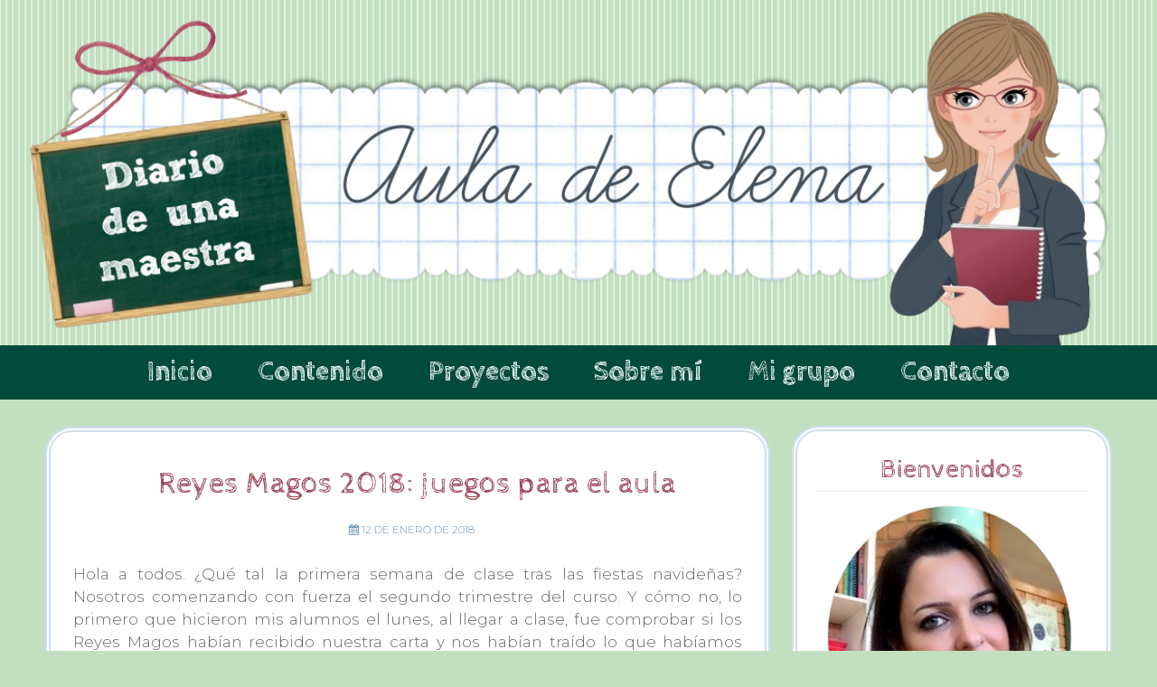

--- FILE ---
content_type: text/html; charset=UTF-8
request_url: http://www.auladeelena.com/2018/01/reyes-magos-2018-juegos-para-el-aula.html
body_size: 51019
content:
<!DOCTYPE html>
<html class='v2' dir='ltr' xmlns='http://www.w3.org/1999/xhtml' xmlns:b='http://www.google.com/2005/gml/b' xmlns:data='http://www.google.com/2005/gml/data' xmlns:expr='http://www.google.com/2005/gml/expr'>
<head>
<link href='https://www.blogger.com/static/v1/widgets/335934321-css_bundle_v2.css' rel='stylesheet' type='text/css'/>
<meta content='width=device-width, initial-scale=1, minimum-scale=1, maximum-scale=1' name='viewport'/>
<meta content='text/html;charset=UTF-8' http-equiv='Content-Type'/>
<meta content='IE=edge,chrome=1' http-equiv='X-UA-Compatible'/>
<meta content='text/html; charset=UTF-8' http-equiv='Content-Type'/>
<meta content='blogger' name='generator'/>
<link href='http://www.auladeelena.com/favicon.ico' rel='icon' type='image/x-icon'/>
<link href='http://www.auladeelena.com/2018/01/reyes-magos-2018-juegos-para-el-aula.html' rel='canonical'/>
<link rel="alternate" type="application/atom+xml" title="Aula de Elena - Atom" href="http://www.auladeelena.com/feeds/posts/default" />
<link rel="alternate" type="application/rss+xml" title="Aula de Elena - RSS" href="http://www.auladeelena.com/feeds/posts/default?alt=rss" />
<link rel="service.post" type="application/atom+xml" title="Aula de Elena - Atom" href="https://www.blogger.com/feeds/3590532119294910739/posts/default" />

<link rel="alternate" type="application/atom+xml" title="Aula de Elena - Atom" href="http://www.auladeelena.com/feeds/7040284613373863807/comments/default" />
<!--Can't find substitution for tag [blog.ieCssRetrofitLinks]-->
<link href='https://blogger.googleusercontent.com/img/b/R29vZ2xl/AVvXsEhYZBx3Zt92MpqWuQdRr2oNGuOAu6uj6suaIawPzaKcQmgFQ01hF3FyD8AaViXIt1UhH94Fj378EBvBAUDlLPyU8RqdL-c9SYLHMtTPes6Ou_L4nziJhYhXdNoMbx-q-6OBQjIMamvvFQ8/s1600/reyes-aula-de-elena-1.jpg' rel='image_src'/>
<meta content='Regalos de los Reyes Magos 2018 en el Aula de Elena: ¡juegos!' name='description'/>
<meta content='http://www.auladeelena.com/2018/01/reyes-magos-2018-juegos-para-el-aula.html' property='og:url'/>
<meta content='Reyes Magos 2018: juegos para el aula' property='og:title'/>
<meta content='Regalos de los Reyes Magos 2018 en el Aula de Elena: ¡juegos!' property='og:description'/>
<meta content='https://blogger.googleusercontent.com/img/b/R29vZ2xl/AVvXsEhYZBx3Zt92MpqWuQdRr2oNGuOAu6uj6suaIawPzaKcQmgFQ01hF3FyD8AaViXIt1UhH94Fj378EBvBAUDlLPyU8RqdL-c9SYLHMtTPes6Ou_L4nziJhYhXdNoMbx-q-6OBQjIMamvvFQ8/w1200-h630-p-k-no-nu/reyes-aula-de-elena-1.jpg' property='og:image'/>
<title>
Reyes Magos 2018: juegos para el aula - Aula de Elena
</title>
<meta content='Reyes Magos 2018: juegos para el aula' property='og:title'/>
<meta content='http://www.auladeelena.com/2018/01/reyes-magos-2018-juegos-para-el-aula.html' property='og:url'/>
<meta content='article' property='og:type'/>
<meta content='https://blogger.googleusercontent.com/img/b/R29vZ2xl/AVvXsEhYZBx3Zt92MpqWuQdRr2oNGuOAu6uj6suaIawPzaKcQmgFQ01hF3FyD8AaViXIt1UhH94Fj378EBvBAUDlLPyU8RqdL-c9SYLHMtTPes6Ou_L4nziJhYhXdNoMbx-q-6OBQjIMamvvFQ8/s1600/reyes-aula-de-elena-1.jpg' property='og:image'/>
<meta content='Regalos de los Reyes Magos 2018 en el Aula de Elena: ¡juegos!' name='og:description'/>
<meta content='Aula de Elena' property='og:site_name'/>
<meta content='1118142044' property='fb:admins'/>
<meta content='summary_large_image' name='twitter:card'/>
<meta content='@AuladeElena' name='twitter:site'/>
<meta content='@AuladeElena' name='twitter:creator'/>
<link href='//maxcdn.bootstrapcdn.com/font-awesome/4.6.3/css/font-awesome.min.css' rel='stylesheet'/>
<link href='https://fonts.googleapis.com/css?family=Cabin+Sketch:400,700' rel='stylesheet'/>
<style type='text/css'>@font-face{font-family:'Montserrat';font-style:normal;font-weight:300;font-display:swap;src:url(//fonts.gstatic.com/s/montserrat/v31/JTUSjIg1_i6t8kCHKm459WRhyyTh89ZNpQ.woff2)format('woff2');unicode-range:U+0460-052F,U+1C80-1C8A,U+20B4,U+2DE0-2DFF,U+A640-A69F,U+FE2E-FE2F;}@font-face{font-family:'Montserrat';font-style:normal;font-weight:300;font-display:swap;src:url(//fonts.gstatic.com/s/montserrat/v31/JTUSjIg1_i6t8kCHKm459W1hyyTh89ZNpQ.woff2)format('woff2');unicode-range:U+0301,U+0400-045F,U+0490-0491,U+04B0-04B1,U+2116;}@font-face{font-family:'Montserrat';font-style:normal;font-weight:300;font-display:swap;src:url(//fonts.gstatic.com/s/montserrat/v31/JTUSjIg1_i6t8kCHKm459WZhyyTh89ZNpQ.woff2)format('woff2');unicode-range:U+0102-0103,U+0110-0111,U+0128-0129,U+0168-0169,U+01A0-01A1,U+01AF-01B0,U+0300-0301,U+0303-0304,U+0308-0309,U+0323,U+0329,U+1EA0-1EF9,U+20AB;}@font-face{font-family:'Montserrat';font-style:normal;font-weight:300;font-display:swap;src:url(//fonts.gstatic.com/s/montserrat/v31/JTUSjIg1_i6t8kCHKm459WdhyyTh89ZNpQ.woff2)format('woff2');unicode-range:U+0100-02BA,U+02BD-02C5,U+02C7-02CC,U+02CE-02D7,U+02DD-02FF,U+0304,U+0308,U+0329,U+1D00-1DBF,U+1E00-1E9F,U+1EF2-1EFF,U+2020,U+20A0-20AB,U+20AD-20C0,U+2113,U+2C60-2C7F,U+A720-A7FF;}@font-face{font-family:'Montserrat';font-style:normal;font-weight:300;font-display:swap;src:url(//fonts.gstatic.com/s/montserrat/v31/JTUSjIg1_i6t8kCHKm459WlhyyTh89Y.woff2)format('woff2');unicode-range:U+0000-00FF,U+0131,U+0152-0153,U+02BB-02BC,U+02C6,U+02DA,U+02DC,U+0304,U+0308,U+0329,U+2000-206F,U+20AC,U+2122,U+2191,U+2193,U+2212,U+2215,U+FEFF,U+FFFD;}@font-face{font-family:'Montserrat';font-style:normal;font-weight:400;font-display:swap;src:url(//fonts.gstatic.com/s/montserrat/v31/JTUSjIg1_i6t8kCHKm459WRhyyTh89ZNpQ.woff2)format('woff2');unicode-range:U+0460-052F,U+1C80-1C8A,U+20B4,U+2DE0-2DFF,U+A640-A69F,U+FE2E-FE2F;}@font-face{font-family:'Montserrat';font-style:normal;font-weight:400;font-display:swap;src:url(//fonts.gstatic.com/s/montserrat/v31/JTUSjIg1_i6t8kCHKm459W1hyyTh89ZNpQ.woff2)format('woff2');unicode-range:U+0301,U+0400-045F,U+0490-0491,U+04B0-04B1,U+2116;}@font-face{font-family:'Montserrat';font-style:normal;font-weight:400;font-display:swap;src:url(//fonts.gstatic.com/s/montserrat/v31/JTUSjIg1_i6t8kCHKm459WZhyyTh89ZNpQ.woff2)format('woff2');unicode-range:U+0102-0103,U+0110-0111,U+0128-0129,U+0168-0169,U+01A0-01A1,U+01AF-01B0,U+0300-0301,U+0303-0304,U+0308-0309,U+0323,U+0329,U+1EA0-1EF9,U+20AB;}@font-face{font-family:'Montserrat';font-style:normal;font-weight:400;font-display:swap;src:url(//fonts.gstatic.com/s/montserrat/v31/JTUSjIg1_i6t8kCHKm459WdhyyTh89ZNpQ.woff2)format('woff2');unicode-range:U+0100-02BA,U+02BD-02C5,U+02C7-02CC,U+02CE-02D7,U+02DD-02FF,U+0304,U+0308,U+0329,U+1D00-1DBF,U+1E00-1E9F,U+1EF2-1EFF,U+2020,U+20A0-20AB,U+20AD-20C0,U+2113,U+2C60-2C7F,U+A720-A7FF;}@font-face{font-family:'Montserrat';font-style:normal;font-weight:400;font-display:swap;src:url(//fonts.gstatic.com/s/montserrat/v31/JTUSjIg1_i6t8kCHKm459WlhyyTh89Y.woff2)format('woff2');unicode-range:U+0000-00FF,U+0131,U+0152-0153,U+02BB-02BC,U+02C6,U+02DA,U+02DC,U+0304,U+0308,U+0329,U+2000-206F,U+20AC,U+2122,U+2191,U+2193,U+2212,U+2215,U+FEFF,U+FFFD;}</style>
<style id='page-skin-1' type='text/css'><!--
/*
/*
-----------------------------------------------
Blogger Template Style
Name:     Amazine Responsive Blogger Template
Designer: Deepak Kumar
URL:      http://www.bthemez.com
Version:  Full Version
----------------------------------------------- */
/* Variable definitions
====================
<Group description="Main Settings" selector="body">
<Variable name="maincolor" description="Main Color" type="color" default="#92c0cd"/>
<Variable name="linkcolor" description="Link Color" type="color" default="#191919"/>
<Variable name="hovercolor" description="Hover Color" type="color" default="#92c0cd"/>
</Group>
<Group description="Page Text" selector="body">
<Variable name="body.font" description="Main Font" type="font"
default="normal normal 14px 'Montserrat', sans-serif"/>
<Variable name="heading.font" description="Heading Font" type="font"
default="normal normal 26px 'Montserrat', sans-serif"/>
<Variable name="title.font" description="Titulo de Post" type="font"
default="normal normal 14px 'Montserrat', sans-serif"/>
<Variable name="bodytext" description="Text Color" type="color" default="#191919"/>
</Group>
<Group description="Background Color" selector="body">
<Variable name="mainbg" description="Main Background Color" type="color" default="#ffffff"/>
<Variable name="topbg" description="TopBar Background Color" type="color" default="#ffffff"/>
<Variable name="headerbg" description="Header Background Color" type="color" default="#ffffff"/>
</Group>
<Group description="Menu" selector=".fixedheader">
<Variable name="topbartext" description="Top Bar Text Color" type="color" default="#000000"/>
<Variable name="topbar.font" description="top bar Font" type="font"
default="normal normal 14px 'Montserrat', sans-serif"/>
<Variable name="dropbg" description="DropDown Background Color" type="color" default="#ffffff"/>
<Variable name="dropbgtext" description="DropDown Text Color" type="color" default="#000000"/>
</Group>
<Group description="Sidebar Setting" selector="#sidebar-wrapper">
<Variable name="sidebar.font" description="Font" type="font"
default="normal normal 18px 'Montserrat', sans-serif"/>
<Variable name="sidebarheadtext" description="Heading Text Color" type="color" default="#191919"/>
<Variable name="sidebartitlebg" description="Sidebar Heading Bg Color" type="color" default="#000000"/>
<Variable name="sidebarbg" description="Background Color" type="color" default="#ffffff"/>
<Variable name="sidebartext" description="Text Color" type="color" default="#000000"/>
</Group>
<Group description="Footer Settings" selector="body">
<Variable name="footerbgcolor" description="Footer Background Color" type="color" default="#ffffff"/>
<Variable name="footerlinkcolor" description="Footer Link Color" type="color" default="#92c0cd"/>
<Variable name="footertextcolor" description="Footer Text Color" type="color" default="#191919"/>
</Group>
<Group description="COMMENT FORM POR CYBALL" selector="body">
<Variable name="body.background" description="Background" type="background" color="#ffffff" default="$(color) none repeat scroll top left" />
<Variable name="body.background.color" description="Background color" type="color" default="#fff" /><!--  fondo -->
<Variable name="body.title.color" description="Title color" type="color" default="#000" /><!--  títulos -->
<Variable name="body.action.font.large" description="Action font (large)" type="font" default="$(montserrat14)" /><!--  títulos -->
<Variable name="body.action.color" description="Action color" type="color" default="#bf8b38" />
<Variable name="body.text.font" description="Text font" type="font" default="$(garamond20)" /><!-- fuente -->
<Variable name="body.text.color" description="Text color" type="color" default="#000" />
<Variable name="body.link.color" description="Link color" type="color" default="#bf8b38" /><!-- enlaces -->
</Group>
*/
#layout #outer-wrapper {
max-width: 100%;
width: 800px;
float: left;
/* margin: 0px auto; */
position: relative;
}
#layout .body-wrapper:before{
content: " ";
display: table;
}
#layout .body-wrapper:after{
content: " ";
display: table;
clear: both;
}
#layout #content-wrapper {
width: 100%;
}
body#layout #post-wrapper {
width: 92%!important;
float: left;
overflow: visible;
}
body#layout #mywrapper {
width: 66%;
}
body#layout #sidebar-wrapper {
width: 34%;
}
body#layout #mywrapper {
width: 66%!important;
}
#layout .admin{
display:block!important;
}
html,body,div,span,applet,object,iframe,h1,h2,h3,h4,h5,h6,p,blockquote,pre,a,abbr,acronym,address,big,cite,code,del,dfn,em,img,ins,kbd,q,s,samp,small,strike,strong,sub,sup,tt,var,b,u,i,center,dl,dt,dd,ol,ul,li,fieldset,form,label,legend,table,caption,tbody,tfoot,thead,tr,th,td,article,aside,canvas,details,embed,figure,figcaption,footer,header,hgroup,menu,nav,output,ruby,section,summary,time,mark,audio,video{margin:0;padding:0;border:0;font-size:100%;font:inherit;vertical-align:baseline;}
/* HTML5 display-role reset for older browsers */
article,aside,details,figcaption,figure,footer,header,hgroup,menu,nav,section{display:block;}body{line-height:1;display:block;}*{margin:0;padding:0;}html{display:block;}ol,ul{list-style:none;}blockquote,q{quotes:none;}blockquote:before,blockquote:after,q:before,q:after{content:&#39;&#39;;content:none;}table{border-collapse:collapse;border-spacing:0;}
.pageElements{
width:100%;
}
#layout div#mywrapper {
width: 70%;
float: left;
}
#layout div#Bthemez-Theme-option{
display: none!important;
}
body#layout #sidebar-wrapper {
overflow: visible;
width: 30%;
float: left;
}
a{
color:#9b4556;
}
.font-light {
font-weight: 300;
}
.font-regular {
font-weight: 300;
}
.font-heavy {
font-weight: 400;
}
/* POSITIONING */
.left {
text-align: left;
}
.right {
text-align: right;
}
.center {
text-align: center;
margin-left: auto;
margin-right: auto;
}
.justify {
text-align: justify;
}
/* ==== GRID SYSTEM ==== */
.container-grid {
width: 90%;
margin-left: auto;
margin-right: auto;
}
.row {
position: relative;
width: 100%;
}
.row [class^="col"] {
float: left;
margin: 0.5rem 2%;
min-height: 0.125rem;
}
::-moz-selection {
background-color: #92c0cd;
color: #fff;
}
/* Works in Safari */
::selection{
background-color: #92c0cd;
color: #fff;
}
html{
-webkit-tap-highlight-color: rgba(0,0,0,0);
-webkit-text-size-adjust: 100%;
-ms-text-size-adjust: 100%;
}
/* FRAMEWORK */
body#layout #mywrapper {
width: 60%;
}
body#layout #post-wrapper {
width: 97%;
float: left;
}
body#layout div#main {
width: 100%;
}
body#layout #sidebar-wrapper {
overflow: visible;
float: left;
}
body#layout .headtitle{
display:none;
}
body#layout .content ul,body#layout .social-links ul,body#layout .identify-icon ul,body#layout .social ul {
list-style: none;
}
body#layout .top-menu{
position:relative;
left:224px;
}
.top-pages {
display: inline-block;
float: left;
}
#PageList1 h2 {
display: none;
}
#PageList1 ul{
display: inline-block;
font-size: 0;
text-align: center;
position: relative;
z-index: 9999;
background: inherit;
}
#PageList1 ul li {
position: relative;
float: left;
margin: 0;
padding: 0;
position: relative;
display: inline-block;
font-size: 16px;
}
#PageList1 ul li a{
display: block;
/* padding: 19px 15px; */
font-weight: bold;
padding: 20px;
/* line-height: 16px; */
color: #fff;
font-size: 0.9em;
}
img.thumb-single {
max-height: 475px;
object-fit: cover;
object-position: 100% 10%;
}
.PopularPosts a{
margin-top:10px
}
.PopularPosts a:hover{
color:#9b4556;
}
body#layout div#PageList1 {
width: 50%;
}
.navbar,.post-feeds,.feed-links{display:none;
}
.section,.widget{margin:0 0 0 0;padding:0 0 0 0;
}
strong,b{font-weight:700;}
cite,em,i{font-style:italic;
}
a:link{text-decoration:none;outline:none;transition:all 0.25s;-moz-transition:all 0.25s;-webkit-transition:all 0.25s;
}
a:visited{text-decoration:none;
}
a:hover{text-decoration:none;
}
a img{border:none;border-width:0;outline:none;}
abbr,acronym{cursor:help;
}
sup,sub{vertical-align:baseline;position:relative;top:-.4em;font-size:86%;
}
sub{top:.4em;}small{font-size:86%;
}
kbd{font-size:80%;border:1px solid #999;padding:2px 5px;border-bottom-width:2px;border-radius:3px;
}
mark{background-color:#ffce00;color:black;
}
p,pre,table,figure,hr,form,ol,ul,dl{margin:1.5em 0;
}
hr{height:1px;border:none;background-color:#666;
}
/* heading */
h1, h2, h3, h4, h5, h6 {
font: normal normal 14px Cabin Sketch;
font-weight: 400!important
}
h1, h2, h3, h4, h5, h6 {
color: #9b4556;
text-rendering: auto;
font-weight: 300!important
}
h1{
font-size:35px;
}
/* list */
ol,ul,dl{margin:.5em 0em .5em 3em
}
ol{list-style:decimal outside
}
ul{list-style:disc outside
}
li{margin:.5em 0
}
dt{font-weight:bold
}
dd{margin:0 0 .5em 2em
}
/* form */
input,button,select,textarea{font:inherit;font-size:100%;line-height:normal;vertical-align:baseline;
}
textarea{display:block;-webkit-box-sizing:border-box;-moz-box-sizing:border-box;box-sizing:border-box;
}
/* code blockquote */
pre,code{font-family:monospace;color:inherit;
}
pre{white-space:pre;word-wrap:normal;overflow:auto;
}
.post-body blockquote {
background: url(https://blogger.googleusercontent.com/img/b/R29vZ2xl/AVvXsEhcUmQXG0MzyiyhWerPhh7eSMtQbLCmsz6wMSfbVof9H0iyY86ppoByNq1sU1_4-TICC7-3v3MaDCs3Ow7UMmv6n41Hr2Ra7902-2IXuZfSHQkdNEMY1lyX5C2sFS6fB4ovVrif8Sms7B5S/s50/quote.png) no-repeat scroll 6px 18px transparent;
font-size: 100%;
font-style: italic;
line-height: 22px;
margin: 20px 0 30px 20px;
min-height: 60px;
padding: 0 0 0 60px;
}
/* table */
.post-body table[border=&quot;1&quot;] th, .post-body table[border=&quot;1&quot;] td, .post-body table[border=&quot;1&quot;] caption{border:1px solid;padding:.2em .5em;text-align:left;vertical-align:top;
}
.post-body table.tr-caption-container {border:1px solid #e5e5e5;}
.post-body th{font-weight:bold;
}
.post-body table[border=&quot;1&quot;] caption{border:none;font-style:italic;
}
.post-body table{
}
.post-body td, .post-body th{vertical-align:top;text-align:left;font-size:13px;padding:3px 5px;border:1px solid #e5e5e5;
}
.post-body th{background:#f0f0f0;
}
.post-body table.tr-caption-container td {border:none;padding:8px;
}
.post-body table.tr-caption-container, .post-body table.tr-caption-container img {max-width:97%;height:auto;
}
.post-body td.tr-caption {color:#666;font-size:80%;padding:0px 8px 8px !important;
}
.post-body img, img {
max-width:90%;
height:auto;
border:0;
margin: 0 auto
}
table {
max-width:100%;
}
body#layout #outer-wrapper, body#layout .post-container, body#layout .sidebar-container {
padding:0 0 0 0;
}
body#layout #header-wrapper {
margin-top:60px;
}
body#layout .panel {
float:left;
width:79px;
}
.clear:before,
.clear:after {
content: " "; /* 1 */
display: table; /* 2 */
}
.clear:after {
clear: both;
}
/**
* For IE 6/7 only
* Include this rule to trigger hasLayout and contain floats.
*/
.clear {
*zoom: 1;
}
html{
display: block;
background-size: auto;}
html {
height: 100%;
}
body {
height: 100%;
min-height: 100%;
font: normal 300 17px Montserrat;
font-weight: 300!important;
color: #666666;
background:#c2e0bf;
}
body div, body dl, body dt, body dd, body ul, body ol, body li, body pre, body form, body p, body blockquote, body th, body td {
font-size: inherit;
font-family: inherit;
}
body p,
body lighting-color {
font-style: normal;
font-size: 14px;
font-weight: 300;
line-height: 30px;
margin-bottom: 0.65rem;
}
body strong {
font-weight: 400;
}
figure {
margin: 0;
}
.post-body{
line-height:1.5;
}
/* outer-wrapper */
#outer-wrapper {
max-width: 100%;
margin: 0px auto;
position:relative;
}
/* NAVIGATION MENU */
.top-menu {
font: normal normal 12px Arial, sans-serif;
margin: 0 auto;
/* height: 65px; */
overflow: hidden;
/* padding: 0 28px; */
background: url("https://blogger.googleusercontent.com/img/b/R29vZ2xl/AVvXsEidW52BQUgtr2wYRXMSkY2r6igdIYWp9IflPeANvH_J-2nL4EHGR-p5K6xp7y85Wu0CnNGiZO0XDjff8Xq0HUsjItoAntwMOS0Ujb4xPSPjr8j8lIbNtDGxM8T3XAaLsHtnv9brsmry3Bg/s1600/header_pattern.jpg") repeat scroll 0 0 transparent;
}
/* HEADER WRAPPER */
#header-wrapper {
margin:0 auto;
overflow:hidden;
padding: 0;
background:#68737b;
z-index:300;
display:none;
position:relative;
}
.header img {
display: block;max-width:97%!important;width:97%!important
}
.header-right {
float:right;
padding:0;
overflow:hidden;
margin:55px 0;
width:41.8%;
max-width:468px;
}
.header-right img {
display:block;
}
/* Background or Overlay*/
.CSS_LIGHTBOX{position:fixed;top:0;left:0;z-index:100000!important}
/**/
/* defaults */
/**/
.sky-mega-menu,
.sky-mega-menu * {
margin: 0;
padding: 0;
outline: none;
border: 0;
background: none;
}
ul#sub-menu {
padding: 0!important;
}
/**/
/* level 1 */
/**/
.sky-mega-menu {
position: relative;
z-index: 999;
background: transparent;
font-size: 0;
line-height: 0;
}
.sky-mega-menu:after {
content: '';
display: table;
clear: both;
}
.sky-mega-menu li {
position: relative;
display: inline-block;
padding: 5px;
font: normal 700 30px Cabin Sketch;
font-family: 'Cabin Sketch';
font-weight:700;
line-height: 50px;
text-align: left;
white-space: nowrap;
}
.sky-mega-menu li a {
display: block;
padding: 0 20px;
text-decoration: none;
color: #ffffff;
transition: background 0.4s, color 0.4s;
-o-transition: background 0.4s, color 0.4s;
-ms-transition: background 0.4s, color 0.4s;
-moz-transition: background 0.4s, color 0.4s;
-webkit-transition: background 0.4s, color 0.4s;
}
.sky-mega-menu li > div {
position: absolute;
z-index: 1000;
top: 100%;
left: -9999px;
margin-top: 8px;
background: #fff;
box-shadow: 0 0 8px rgba(0,0,0,.3);
opacity: 0;
-o-transform-origin: 0% 0%;
-ms-transform-origin: 0% 0%;
-moz-transform-origin: 0% 0%;
-webkit-transform-origin: 0% 0%;
-o-transition: -o-transform 0.4s, opacity 0.4s;
-ms-transition: -ms-transform 0.4s, opacity 0.4s;
-moz-transition: -moz-transform 0.4s, opacity 0.4s;
-webkit-transition: -webkit-transform 0.4s, opacity 0.4s;
}
.sky-mega-menu li > div:after {
content: '';
position: absolute;
bottom: 100%;
left: 0;
width: 100%;
height: 8px;
background: transparent;
}
.sky-mega-menu li > div:before {
content: '';
position: absolute;
bottom: 100%;
left: 24px;
border-right: 5px solid transparent;
border-bottom: 5px solid rgba(255,255,255,0.9);
border-left: 5px solid transparent;
}
.sky-mega-menu li:hover > a,
.sky-mega-menu li.current > a {
background: #2da5da;
color: #fff;
}
.sky-mega-menu li:hover > div {
left: 0;
opacity: 1;
-webkit-transform: translate(0, 0);
}
.sky-mega-menu .right {
float: none;
border-right-width: 0;
border-left-width: 1px;
}
.sky-mega-menu .right > div {
-o-transform-origin-x: 100%;
-ms-transform-origin-x: 100%;
-moz-transform-origin-x: 100%;
-webkit-transform-origin-x: 100%;
}
.sky-mega-menu .right:hover > div {
right: 0;
left: auto;
}
.sky-mega-menu .right:hover > div:before {
right: 24px;
left: auto;
}
.sky-mega-menu .switcher {
display: none;
}
/**/
/* level 2+ */
/**/
.sky-mega-menu li li {
display: block;
float: none;
border-width: 0;
border-style: solid;
border-color: rgba(0,0,0,.1);
border-right-width: 1px;
border-top-width: 1px;
line-height: 21px;
white-space: normal;
}
.sky-mega-menu li li:first-child {
border-top: 0;
}
.sky-mega-menu li li a {
padding-top: 12px;
padding-bottom: 12px;
color:#004b3a;
}
.sky-mega-menu li li &gt; div {
top: 0;
margin: 0 0 0 8px;
}
.sky-mega-menu li li > div:after {
top: 0;
right: 100%;
bottom: auto;
left: auto;
width: 8px;
}
.sky-mega-menu li li > div:before {
top: 22px;
right: 100%;
bottom: auto;
left: auto;
border-top: 5px solid transparent;
border-right: 5px solid rgba(255,255,255,0.9);
border-bottom: 5px solid transparent;
}
.sky-mega-menu li li:hover > div {
left: 100%;
}
.sky-mega-menu .right li > div {
margin: 0 8px 0 0;
-o-transform-origin-x: 100%;
-ms-transform-origin-x: 100%;
-moz-transform-origin-x: 100%;
-webkit-transform-origin-x: 100%;
}
.sky-mega-menu .right li > div:after {
right: auto;
left: 100%;
}
.sky-mega-menu .right li > div:before {
right: auto;
left: 100%;
border-right: none;
border-left: 5px solid rgba(255,255,255,0.9);
}
.sky-mega-menu .right li:hover > div {
right: 100%;
left: auto;
}
/**/
/* positions */
/**/
.sky-mega-menu-fixed {
position: fixed;
top: 0;
left: 0;
width: 100%;
}
.sky-mega-menu-pos-bottom li > div {
top: auto;
bottom: 100%;
margin: 0 0 8px;
-o-transform-origin-y: 100%;
-ms-transform-origin-y: 100%;
-moz-transform-origin-y: 100%;
-webkit-transform-origin-y: 100%;
}
.sky-mega-menu-pos-bottom li > div:after {
top: 100%;
bottom: auto;
}
.sky-mega-menu-pos-bottom li > div:before {
top: 100%;
bottom: auto;
border-top: 5px solid rgba(255,255,255,0.9);
border-right: 5px solid transparent;
border-bottom: none;
border-left: 5px solid transparent;
}
.sky-mega-menu-pos-bottom li li > div {
top: auto;
bottom: 0;
}
.sky-mega-menu-pos-bottom li li > div:before {
top: auto;
bottom: 22px;
}
.sky-mega-menu-pos-bottom.sky-mega-menu-fixed {
top: auto;
bottom: 0;
}
.sky-mega-menu-pos-left li,
.sky-mega-menu-pos-right li {
display: block;
float: none;
border-width: 0;
border-top-width: 1px;
}
.sky-mega-menu-pos-left li:first-child,
.sky-mega-menu-pos-right li:first-child {
border-top: 0;
}
.sky-mega-menu-pos-left li > div,
.sky-mega-menu-pos-right li > div {
top: 0;
}
.sky-mega-menu-pos-left li > div {
margin: 0 0 0 8px;
}
.sky-mega-menu-pos-right li > div {
margin: 0 8px 0 0;
-o-transform-origin-x: 100%;
-ms-transform-origin-x: 100%;
-moz-transform-origin-x: 100%;
-webkit-transform-origin-x: 100%;
}
.sky-mega-menu-pos-left li > div:after,
.sky-mega-menu-pos-right li > div:after {
top: 0;
bottom: auto;
width: 8px;
height: 100%;
}
.sky-mega-menu-pos-left li > div:after {
right: 100%;
left: auto;
}
.sky-mega-menu-pos-right li > div:after {
right: auto;
left: 100%;
}
.sky-mega-menu-pos-left li > div:before,
.sky-mega-menu-pos-right li > div:before {
top: 22px;
bottom: auto;
border-top: 5px solid transparent;
border-bottom: 5px solid transparent;
}
.sky-mega-menu-pos-left li > div:before {
right: 100%;
left: auto;
border-right: 5px solid rgba(255,255,255,0.9);
}
.sky-mega-menu-pos-right li > div:before {
right: auto;
left: 100%;
border-left: 5px solid rgba(255,255,255,0.9);
}
.sky-mega-menu-pos-left li:hover > div {
left: 100%;
}
.sky-mega-menu-pos-right li:hover > div {
right: 100%;
left: auto;
}
.sky-mega-menu-pos-left .bottom > div,
.sky-mega-menu-pos-right .bottom > div {
top: auto;
bottom: 0;
-o-transform-origin-y: 100%;
-ms-transform-origin-y: 100%;
-moz-transform-origin-y: 100%;
-webkit-transform-origin-y: 100%;
}
.sky-mega-menu-pos-left .bottom > div:before,
.sky-mega-menu-pos-right .bottom > div:before {
top: auto;
bottom: 22px;
}
.sky-mega-menu-pos-right li li > div {
margin: 0 8px 0 0;
-o-transform-origin-x: 100%;
-ms-transform-origin-x: 100%;
-moz-transform-origin-x: 100%;
-webkit-transform-origin-x: 100%;
}
.sky-mega-menu-pos-right li li > div:after {
right: auto;
left: 100%;
}
.sky-mega-menu-pos-right li li > div:before {
right: auto;
left: 100%;
border-right: none;
border-left: 5px solid rgba(255,255,255,0.9);
}
.sky-mega-menu-pos-right li li:hover > div {
right: 100%;
left: auto;
}
.sky-mega-menu-pos-left.sky-mega-menu-fixed {
top: 0;
right: auto;
bottom: 0;
left: 0;
width: auto;
}
.sky-mega-menu-pos-right.sky-mega-menu-fixed {
top: 0;
right: 0;
bottom: 0;
left: auto;
width: auto;
}
.sky-mega-menu li:hover > a,
.sky-mega-menu li.current > a {
background-color: transparent;
color: #9b4556;
}
.sky-mega-menu li ul{
width: 233px;
position: absolute;
z-index: 1000;
top: 100%;
left: -9999px;
background: #ffffff;
box-shadow: 0 0 8px rgba(0,0,0,.3);
opacity: 0;
-o-transform-origin: 0% 0%;
-ms-transform-origin: 0% 0%;
-moz-transform-origin: 0% 0%;
-webkit-transform-origin: 0% 0%;
-o-transition: -o-transform 0.4s, opacity 0.4s;
-ms-transition: -ms-transform 0.4s, opacity 0.4s;
-moz-transition: -moz-transform 0.4s, opacity 0.4s;
-webkit-transition: -webkit-transform 0.4s, opacity 0.4s;
}
ul#sub-menu:before {
content: '';
position: absolute;
bottom: 100%;
left: 24px;
border-right: 5px solid transparent;
border-bottom: 5px solid rgba(255,255,255,0.9);
border-left: 5px solid transparent;
}
.sky-mega-menu-anim-scale li #sub-menu{
-o-transform: scale(0, 0);
-ms-transform: scale(0, 0);
-moz-transform: scale(0, 0);
-webkit-transform: scale(0, 0);
}
.sky-mega-menu-anim-scale li:hover #sub-menu{
-o-transform: scale(1, 1);
-ms-transform: scale(1, 1);
-moz-transform: scale(1, 1);
-webkit-transform: scale(1, 1);
}
.sky-mega-menu li:hover #sub-menu{
left: 0;
opacity: 1;
-webkit-transform: translate(0, 0);
}
/* CONTENT WRAPPER */
#content-wrapper {
margin: 0 auto;
word-wrap:break-word;
width: 1100px;
z-index:300;
position:relative;
}
/* CAJA DE SUSCRIPCION POR CYBALLRUIZ.COM */
#HTML4 .mail-cyball { padding: 0; margin:0; width: 100%; height: auto; border: 0; display: inline-block;}
#HTML4 .mail-cyball .mailform {padding: 0 0 10px 0; margin-left:5%;width: 90%; }
#HTML4 .mail-cyball .mailform input  {padding: 8px; color: #333333; font-size: 14px; font-weight: normal; width: 60%; height: 35px!important; line-height: 1.5em; overflow: hidden!important; outline: none!important; display: inline-block!important; background-color: #fff; border: 1px solid #68737b; box-sizing: border-box!important;border-radius:0px;-webkit-border-radius:0px;-moz-border-radius:0px;}
#HTML4 .mail-cyball .mailform .button, .mail-cyball .mailform button {color:#ffffff;text-align:center; cursor:pointer; font-size:14px; border:none; background: #68737b;display: inline-block; margin-top: 5px; outline: none!important; padding: 4px!important; float: none;text-transform: uppercase;width: 38%;margin-left:2%;border-radius:0px;-webkit-border-radius:0px;-moz-border-radius:0px;}
#HTML4 .mail-cyball .mailform button {width: 38%; height: 35px!important;margin-left:2%;display: inline-block;border-radius:0px;-webkit-border-radius:0px;-moz-border-radius:0px;}
#HTML4 .mail-cyball .mailform .button:hover, .mail-cyball .mailform button:hover { background: #6d96b5;text-decoration:none;}
#HTML4 .mail-cyball p {margin-top: 5px; margin-bottom: 5px; font-size: 16px; font-style: normal; line-height: 1.25; text-align: center; color:#666;}
.largebanner {
background:#fff;
border-right:1px solid #e5e5e5;
border-bottom:1px solid #e5e5e5;
border-left:1px solid #e5e5e5;
}
.largebanner .widget {
padding:15px 14px;
overflow:hidden;
}
.largebanner img, .largebanner iframe{
display:block;
max-width:100%;
border:none;
overflow:hidden;
}
/* POST WRAPPER */
#post-wrapper {
position:relative;
z-index:300;
padding-top:30px;
overflow:hidden;
}
.post {
background:#ffffff;
padding:12px 0;
padding: 0px 10px 50px;
}
.post-body {
font-weight: 300;
font-style: normal;
}
h2.post-title, h1.post-title {
transition: .5s;
-webkit-transition: .5s;
-moz-transition: .5s;
font-weight: 300;
text-decoration: none;
}
h2.post-title a, h1.post-title a, h2.post-title, h1.post-title {
color:#9b4556;
}
h2.post-title a:hover, h1.post-title a:hover {
color:#0099FF;
}
.post-info {
background: transparent;
margin: 0 0 12px;
color: #6d96b5;
font-size: 16px;
padding: 0px 0;
}
.post-body a{
color:#9b4556;
}
.time-info, .comment-info, .label-info, .review-info {
margin-right: 12px;
display: inline;
text-transform: uppercase;
font-size: 12px;
}
/* Page Navigation */
.pagenavi {
clear:both;
margin:-5px 0 10px;
text-align:center;
font-size:11px;
font-weight:bold;
}
.pagenavi span,.pagenavi a {
margin-right: 3px;
display: inline-block;
-webkit-border-radius: 4px;
-moz-border-radius: 4px;
-o-border-radius: 4px;
box-shadow: 0 1px 3px rgba(0,0,0,0.3);
-ms-border-radius: 4px;
-khtml-border-radius: 4px;
border-radius: 4px;
font-size:15px;
padding: 11px 14px;
margin: 15px 3px 50px 0;
}
.pagenavi .current, .pagenavi .pages, .pagenavi a:hover {
background:#68737b;
color: #fff;
}
.pagenavi .pages {
display:none;
}
.servis {font-size:12px;text-transform:uppercase}
a.me {color:#000000!important;}
a.me:hover {color:#e0384c!important;}
/* SIDEBAR WRAPPER */
#sidebar-wrapper {
/* background-image: url(https://blogger.googleusercontent.com/img/b/R29vZ2xl/AVvXsEiJwOSWj-fJYTXM9J4B13otj-Zfne2y9GB5iZsQExCmmRnZhWzz7jBvH2gPkKP1scshiv18fyBTrZ_t27Wm6AsXnlOeP0Jmp6N-Jq6VxFdnaHJZ6DNvMAWenhuehMLJBrw27xZMG4N57MI/s1600/bg_pattrn.png); */
float: right;
width: 30%;
/* background-color: #fff; */
max-width: 373px;
margin: 0 auto;
}
.sidebar-container {
margin: 0 auto;
}
.sidebar-container {
padding: 44px 0;
}
.author-social {
text-align: center;
}
#sidebar-wrapper .widget h2{
font-weight: 300;
text-align: center;
color: #9b4556;
line-height: 1;
font:normal normal 30px Cabin Sketch;
position: relative;
/* margin-top: 10px; */
margin-bottom: 15px;
line-height: 46px;
/* padding-bottom: 20px; */
width: 100%;
border-bottom: 1px solid #eee;
}
#sidebar-wrapper .widget .sidebar-title{
display:inline-block;
padding: 0 8px;
position: relative;
z-index: 1;
}
#sidebar-wrapper .widget .sidebar-title:before{
background-color: #68737b;
content: '';
height: 3px;
opacity: 0.5;
position: absolute;
top: 50%;
left: 0;
margin-top: -2px;
min-width: 100%;
z-index: -1;
}
.PopularPosts a {
color: #9b4556;
}
.post{
border-bottom:1px solid #e5e5e5;
}
#sidebar h2 span, #bottombar h2 span,#sidebar-narrow h2 span {
background: #0088C2;
padding: 6px;
color: #fff;
z-index:300;
position:relative;
}
.sidebar .widget {
margin: 0 0 15px;
background: #ffffff;
}
.sidebar ul, .sidebar ol {
list-style-type:none;
margin:0 0 0 0;
padding:0 0 0 0;
}
.sidebar li {
margin:5px 0;
padding:0 0 0 0;
}
/* Recent Post */
.recent-post-title {
background: url(https://blogger.googleusercontent.com/img/b/R29vZ2xl/AVvXsEjX56E2vl4xJSTIb6hlhW-8V7mXAQr74NQUTyQzsHxb_czV7XMwqWjrYogQLAf1fsfGH4O2JJgi6AmLW2Wi36XyRObcUyT1xzR8kOF4Q_rsqS_0xq46ymsGztngrdfhN38hUB_vo4N9CHQ/s1600/dot.png);
margin:0 0 15px;
padding:0;
position:relative;
}
div.recent-post-title:after {
content: no-close-quote;
position: absolute;
width: 0px;
height: 0px;
bottom: -6px;
left: 22px;
border-left: 6px solid rgba(0, 0, 0, 0);
border-right: 6px solid rgba(0, 0, 0, 0);
border-top: 6px solid #0088C2;
}
.recent-post-title h2 {
font:normal normal 14px Arial, sans-serif;
height:26px;
line-height:26px;
margin:0 0;
padding:0 10px;
background:#0088C2;
color:#ffffff;
display:inline-block;
}
.recent-post-title h2 a {
color:#ffffff;
}
/* Recent Post */
/* Author */
.author-wrapper{
background: #ffffff;
margin-bottom: 30px;
overflow: hidden;
position: relative;
margin-top:24px;
z-index: 0;
}
article.author-wrapper {
-webkit-box-shadow: 3px 3px 1px rgba(0, 0, 0, 0.03);
box-shadow: 3px 3px 1px rgba(0, 0, 0, 0.03);
-webkit-transition: border-color ease-in-out .15s, box-shadow ease-in-out .15s;
transition: border-color ease-in-out .15s, box-shadow ease-in-out .15s;
}
.author-wrapper .title h3 {
font-size: 28px;
margin: 0;
text-transform: uppercase;
position: relative;
padding: 0 0 10px 0;
font-weight: normal;
line-height: 145% !important;
color: #212121;
}
article .media {
margin: 25px 0;
}
.media {
overflow: hidden;
zoom: 1;
}
.about_img img {
border-radius: 200px 200px 200px 200px;
-moz-border-radius: 200px 200px 200px 200px;
-webkit-border-radius: 200px 200px 200px 200px;
position: relative;
width: 140px;
height: 140px;
margin-bottom: 20px;
margin-right: 20px;
float:left;
}
.media p {
margin: 0 0 10px;
}
.post-footer {
position: relative;
display: block;
text-align:center;
}
/* FOOTER */
body#layout #footer div.column {
width: 25%;
margin-right: 0 !important;
float:left;
}
body#layout #footer .column .widget {
float: left;
margin-bottom: 15px;
overflow: hidden;
width: 176px;
}
/* Set color and level */
.PopularPosts ul li {margin-right:1% !important}
.sidebar .PopularPosts .item-thumbnail {
margin:0 0 0 0;
width: 100px;
float: left;
}
.tit-cont {background:#cedff2; padding: 4px;color:#68737b;text-align:center;text-transform:uppercase;font-weight:700;font-family: 'Cabin Sketch'; font-size:30px}
.sidebar .PopularPosts img {
padding-right: .4em;
max-width: 100%;
width: auto;
}
.PopularPosts .item-snippet {
font-size: 14px;
line-height: 1.5em;
}
.profile-img{
display:inline;
opaciry:10;
margin:0 6px 3px 0;
}
/* back to top */
.back-to-top {
background: #fff;
text-align: center;
position: fixed;
right: 30px;
bottom: 30px;
z-index: 100;
/* padding: 10px 14px; */
width: 50px;
height: 50px;
/* padding: 0px; */
cursor: pointer;
display: none;
-webkit-box-shadow: 0 2px 4px rgba(0, 0, 0, 0.12);
-khtml-box-shadow: 0 2px 4px rgba(0, 0, 0, 0.12);
-moz-box-shadow: 0 2px 4px rgba(0, 0, 0, 0.12);
-ms-box-shadow: 0 2px 4px rgba(0, 0, 0, 0.12);
-o-box-shadow: 0 2px 4px rgba(0, 0, 0, 0.12);
box-shadow: 0 2px 4px rgba(0, 0, 0, 0.12);
color: #000000;
-webkit-transition: all 0.4s ease;
-khtml-transition: all 0.4s ease;
-moz-transition: all 0.4s ease;
-ms-transition: all 0.4s ease;
-o-transition: all 0.4s ease;
transition: all 0.4s ease;
}
a.back-to-top div {
font-size: 9px;
text-transform: uppercase;
}
/* ==== Related Post Widget Start ==== */
#related-posts{
padding-top: 20px;
overflow:hidden;
}
.large-12 {
width: 100%;
}
.related_title {
font-size: 16px;
/* display: inline-block; */
position: absolute;
text-align: center;
padding: 10px;
bottom: 19%;
left: 5%;
min-height: 60px;
background-color: rgba(255, 255, 255, 0.91);
width: 90%;
z-index: 10;
padding: 10px;
color:#43515c;
-webkit-transition: all .4s ease;
-moz-transition: all .4s ease;
-o-transition: all .4s ease;
-ms-transition: all .4s ease;
transition: all .4s ease;
}
.related-item:hover:before {
background: #fff;
}
.related-item:hover .related-title{
opacity:1
}
.related-item{
position:relative;
overflow:hidden;
padding:5px;
}
#related-posts .related_img {
padding: 0px;
width: 250px;
height: 140px;
object-fit:cover;
-webkit-transition: all 1s ease;
-moz-transition: all 1s ease;
-o-transition: all 1s ease;
-ms-transition: all 1s ease;
transition: all 1s ease;
object-position: 28% 8%;
}
/* error and search */
.status-msg-wrap {
font-size:120%;
width:100%;
margin:20px auto;
}
.status-msg-body {
padding:20px 2%;
width:96%;
}
.status-msg-border {
border:1px solid #cedff2;
opacity:10;
width:auto;
}
.status-msg-bg {
background-color:#ffffff;
}
.status-msg-hidden {
padding:20px 2%;
}
ul.soc-icons-header {
list-style: none;
}
.rich-snippet {
padding:10px;
margin:15px 0 0;
border:3px solid #eee;
font-size:12px;
}
/* columnas responsive de minervaurora.blogspot.com */
.box, .box-2, .box-3, .box img{
-webkit-box-sizing: border-box;
-moz-box-sizing: border-box;
box-sizing: border-box;
}
.box {
margin-right: -15px;
margin-left: -15px;
}
.box::after {
clear: both;
}
.box:before,
.box:after{
display: table;
content: " ";
-webkit-box-sizing: border-box;
-moz-box-sizing: border-box;
box-sizing: border-box;
}
.box-2, .box-3  {
min-height: 1px;
padding-right: 15px;
padding-left: 15px;
float: left;
margin-top:15px;
margin-bottom:15px;
}
.box-2 {
width: 50%;
}
.box-3 {
width: 33.33333333%;
}
.box img{
max-width:100%;
}
@media only screen and (min-width: 768px) and (max-width: 960px) {
.box-3 {
width: 50%;
}
}
@media only screen and (max-width: 767px) {
.box-2, .box-3{
width: 100%;
}
}
/*-------sidebar----------------*/
div#mywrapper {
width:68%;
float:left;
}
#sidebartab {
margin-bottom: 15px;
margin-top: -15px;
}
.tab-widget-menu {
height: 46px;
margin: 0;
}
#sidebartab .widget {
margin-bottom: 0;
padding-bottom: 0;
margin-bottom: 20px;
padding: 20px;
border:6px double #cedff2;
border-radius: 30px;
-webkit-border-radius: 30px;-moz-border-radius: 30px;-o-border-radius: 30px;-ms-border-radius: 30px;-khtml-border-radius: 30px;
}
#sidebartab .h2title {
display: none;
}
#sidebartab .h2titlesmall {
display: none;
}
#sidebartab .widget-content {
box-shadow: none;
-moz-box-shadow: none;
-webkit-box-shadow: none;
border: 0;
}
.tab-widget-menu ul, .tab-widget-menu li {
list-style: none;
padding: 0;
margin: 0;
}
.tab-widget-menu li {
bottom: -2px;
color:#68737b;
cursor: pointer;
float: left;
height: 38px;
line-height: 38px;
margin: -12px 6px 0 0px;
padding: 7px 0px 2px;
position: relative;
text-align: center;
width: 17.3%;
z-index: 2;
-webkit-border-radius: 4px;
-moz-border-radius: 4px;
-o-border-radius: 4px;
-ms-border-radius: 4px;
-khtml-border-radius: 4px;
border-radius: 4px;
}
.author-profile{
overflow:visible;
margin:0px;
}
.tab-widget-menu li.selected {
border-width: 1px 1px 3px;
color:#777777;
margin: -12px 6px 0 0px;
padding: 7px 0px 2px;
-webkit-border-radius: 4px;
-moz-border-radius: 4px;
-o-border-radius: 4px;
-ms-border-radius: 4px;
-khtml-border-radius: 4px;
border-radius: 4px;
}
.selected .fa {
color: #fff;
}
div#tab1 ,div#tab2 ,div#tab3{
background: #fff;
padding: 14px 21px;
-webkit-border-radius: 4px;
-moz-border-radius: 4px;
-o-border-radius: 4px;
-ms-border-radius: 4px;
-khtml-border-radius: 4px;
border-radius: 4px;
}
div#tab3{
background:none;
padding:0px;
}
#layout .back-to-top {
display: none;
}
#sidebartab .popular-posts li {
background: none repeat scroll 0 0 transparent;
border-bottom: 1px solid #E9E9E9;
overflow: hidden;
padding: 10px 0;
}
#sidebarlab .sidebar li a:hover {
color: #fff;
background: #222;
}
.sidebar .PopularPosts .item-title{
padding-bottom: 1.2em;
display: block;
font-size: 16px;
font-weight: 300;
line-height: 23px;
padding-left: 20px;
overflow: hidden;}
.showpageArea a {
clear:both;
margin:-5px 0 10px;
text-align:center;
font-size:11px;
font-weight:bold;
text-transform:uppercase;
}
.showpageNum a {
padding:6px 10px;
margin-right:3px;
display:inline-block;
color:#333333;
background-color:#ffffff;
border: 1px solid #dddddd;
}
.showpageNum a:hover {
border: 1px solid #aaaaaa;
}
.showpagePoint {
padding:6px 10px;
margin-right:3px;
display:inline-block;
color:#333333;
background-color:#ffffff;
border: 1px solid #aaaaaa;
}
.showpageOf {
display:none;
}
.showpage a {
padding:6px 10px;
margin-right:3px;
display:inline-block;
color:#333333;
background-color:#ffffff;
border: 1px solid #dddddd;
}
.showpage a:hover {
border: 1px solid #aaaaaa;
}
.showpageNum a:link,.showpage a:link {
text-decoration:none;
color:#666;
}
#Attribution1 {
height:0px;
visibility:hidden;
display:none
}
.author-avatar img{float:left;margin:0 10px 5px 0;border-radius:50%;-webkit-border-radius: 50%;-moz-border-radius: 50%;-o-border-radius: 50%;-ms-border-radius: 50%;-khtml-border-radius: 50%;}
#author-box h3 {
padding-bottom: 5px;
border-bottom: 4px solid #333;
font-size: 18px;
}
.share-post {
font-size: 13px;
margin-top: 15px;
}
.share-post li {
float: left;
}
.share-post a {
display: block;
margin-right: 10px;
text-indent: -9999px;
margin-left: 12px;
background: url(https://blogger.googleusercontent.com/img/b/R29vZ2xl/AVvXsEjnbqz1GNvM2pCVU3gmV7DkFXo_w001weN0f94D9YyXATEF05zhDCMiI8YGJkzq49v8MD_os1cWH-3BZ_WlU_WYDvsmXGHhVmT7rUorAc9IJzrtrnBnS-XcM5YvqXneuXSAFUhipXsOhfA/s1600/single-share.png) no-repeat;
-webkit-transition: opacity .2s;
-moz-transition: opacity .2s;
-o-transition: opacity .2s;
transition: opacity .2s;
}
.share-post a:hover {
opacity: .7;
}
.share-post
.facebook a {
width: 7px;
}
.share-post
.twitter a {
width: 18px;
background-position: -47px 0;
}
.share-post
.google a {
width: 14px;
background-position: -105px 0;
}
.share-post
.pinterest a {
width: 11px;
background-position: -159px 1px;
}
.cf:before,
.cf:after,#instaside:before,#instaside:after {
content: " "; /* 1 */
display: table; /* 2 */
}
.cf:after,#instaside:after {
clear: both;
}
/**
* For IE 6/7 only
* Include this rule to trigger hasLayout and contain floats.
*/
.cf,#instaside {
*zoom: 1;
}
.selectnav {
display:none;
}
div#act {
display: none;
}
#container{
width: 1170px;
margin:0 auto;
}
.vcard span {
color: #646464;
}
a.timestamp-link {
color: #646464;
}
span.comment-info a {
color: #646464;
}
#nav.fixed-nav{
position: fixed;
top: 0;
left: 0;
width: 100% !important;
z-index: 999;
padding: 0;
}
.scroll-top.cl-effect-5 {
float: right;
margin-right: 36px;}
p#back-top {
background: #fff;
padding: 10px 11px 11px;
color: #222;
border-radius: 3px;
-webkit-border-radius: 3px;-moz-border-radius: 3px;-o-border-radius: 3px;-ms-border-radius: 3px;-khtml-border-radius: 3px;
}
p#back-top .fa {
color: #222;
}
.responsiveCal {
position: relative; padding-bottom: 75%; height: 0; overflow: hidden;
}
.responsiveCal iframe {
position: absolute; top:0; left: 0; width: 100%; height: 100%;
}
/*----------//// AUTHORS ARCHIVE \\\\-------------*/
div#top-comment {
background: #fff;
padding-left: 20px;
padding-right: 20px;
padding-top:40px;
margin-top:40px;
border: 2px solid #cedff2;
border-radius:20px
-webkit-border-radius: 20px;-moz-border-radius: 20px;-o-border-radius: 20px;-ms-border-radius: 20px;-khtml-border-radius: 20px;
}
.top-comment {
float: left;
font-size: 14px;
list-style: none outside none;
text-transform: uppercase;
width: 43%;
margin: 1px;
padding: 10px 20px !important;
font-weight: normal;
color: #646464;
cursor: pointer;
-webkit-transition: all .2s ease-in-out;
-moz-transition: all .2s ease-in-out;
-o-transition: all .2s ease-in-out;
-ms-transition: all .2s ease-in-out;
transition: all .2s ease-in-out;
}
#relpost_img_sum .news-text {
display: none;
}
.top-comment.selected {
cursor: pointer;
padding: 11px 20px !important;
margin: 0px 0 0 -16px;
color: #FFF;
background: #646464;
-webkit-transition: all .2s ease-in-out;
-moz-transition: all .2s ease-in-out;
-o-transition: all .2s ease-in-out;
-ms-transition: all .2s ease-in-out;
transition: all .2s ease-in-out;
}
.top-comment.blogico:before {
content: &quot;\f0d5&quot;;
font-family: fontawesome;
margin-right: 15px;
}
.top-comment.faceico:before {
content: &quot;\f09a&quot;;
font-family: fontawesome;
margin-right: 15px;
}
h2.white {
color: #fff;
}
span.lines {
border-top: 1px solid #aeaeae;
border-bottom: 1px solid #aeaeae;
}
h1,h2{
}
h2 {
font-size: 31px;
}
h3 {
font-size: 26px;
}
h3.white {
color: #fff;
}
h4 {
font-size: 24px;
}
h5 {
font-size: 18px;
}
h6{
font-size: 18px;
}
p.white {
color: #f9f9f9;
}
.FollowByEmail .follow-by-email-inner .follow-by-email-address{
margin: 0px 0px 12px;
background-repeat: no-repeat;
background-position: center left;
padding: 10px;
font-size: 15px;
width: 100%;
border: 1px solid #ddd;
height: 40px;
margin-top: 10px;
}
.follow-by-email-inner form {
margin: 10px 0;
}
.follow-by-email-inner:before {
color: #000000;
content: "Join with Thousands Of Subscribers ! Get Our Latest Articles Delivered to Your email Inbox";
font-size: 12px;
font-weight: normal;
text-transform: uppercase;
margin-bottom: 1px;
}
.FollowByEmail td {
display: inline;
}
.FollowByEmail .follow-by-email-inner .follow-by-email-submit{
width: 100%;
margin: 0;
border: 0;
border-radius: 2px;
-webkit-border-radius:2px;-moz-border-radius: 2px;-o-border-radius: 2px;-ms-border-radius: 2px;-khtml-border-radius: 2px;
background: #000;
color: #fff;
cursor: pointer;
font-size: 13px;
height: 40px;
z-index: 0;
}
input, textarea {
color: #989898;
letter-spacing: .02em;
display: block;
padding: 0 18px;
margin: 0;
height: 50px;
border: 1px solid #e5e5e5;
-webkit-border-radius: 2px;
-moz-border-radius: 2px;
border-radius: 2px;
font-size: 100%;
outline: 0;
line-height: inherit;
vertical-align: bottom;}
.input-group.input-group-plain input {
border: 0;
}
input.gsc-input {
padding: 1px 6px;
border: 1px solid #DDD;
width: 99%;
width: 100%;
height: 37px;
font-size: 13px;
color: #000;
border: 1px solid #eee;
}
input.gsc-search-button{
height: 38px;
cursor:pointer;
color:#fff;
background:#68737b;
text-transform:uppercase;
}
input.gsc-search-button:hover{
background:#6d96b5;
}
.thumbnail {
position: relative;
display: block;
padding: 0px;
line-height: 20px;
width: 285px;
height: 302px;
right: 0;
margin: 0 auto;
}
.featured-thumbnail a {
position: relative;
display: block;
}
a.image-wrap {
display: block;
width: 100%;
height: 100%;
text-align:center;
}
textarea{height:auto}
.searchPopup {
position: fixed;
left: 0;
top: 0;
width: 100%;
height: 100%;
opacity: 0;
z-index: -1;
-webkit-transition: opacity 0.3s ease, z-index 0.3s ease;
-moz-transition: opacity 0.3s ease, z-index 0.3s ease;
-o-transition: opacity 0.3s ease, z-index 0.3s ease;
transition: opacity 0.3s ease, z-index 0.3s ease;
}
.closeBtn {
position: absolute;
top: 59px;
right: 59px;
width: 33px;
height: 33px;
cursor: pointer;
z-index: 2;
}
span.closeBtn:before {
display: inline-block;
font: normal normal normal 30px/1 FontAwesome;
font-size: inherit;
text-rendering: auto;
-webkit-font-smoothing: antialiased;
-moz-osx-font-smoothing: grayscale;
transform: translate(0, 0);
content: '\f00d';
font-size: 35px;
color: #7F7F7F;
}
.searchPopup.show {
opacity: 1;
z-index: 999999;
}
/* Post social share */
.post_social_share {
display:block;
padding: 25px 0 40px;
text-align: center;
margin-bottom:30px;
}
.post_social_share h3 {
display: block;
font-size: 14px;
line-height: 54px;
font-weight: 700;
margin-bottom: 0;
letter-spacing: 2px;
}
.post_social_share a {
width:53px;
font-size:20px;
padding:10px;
margin:0 10px;
display:inline-block
}
.post_social_share a:hover {
-webkit-transition:border-color .2s;
-moz-transition:border-color .2s;
transition:border-color .2s
}
.post_social_share a {
border:1px solid rgba(0,0,0,.1);
}
.post_social_share a:hover {
border-color:#646464;
color:#646464;
}
header.header {
width: 100%;
text-align: center;
color: #fff;
max-width:1200px;
margin:0 auto;
clear: both;
background:#fff;
padding-bottom:20px;
}
.widget-item-control {display:none;}
#logo {
display: block;
text-align: center;
padding: 35px 0;
float: left;
}
.headerleft, #logo {
overflow: hidden;
width: 100%;
text-align: center;
}
.headerleft {
/* margin-bottom: 0px; */
/* display: block; */
width: 1000px;
margin: 0 auto;
padding-top: 20px;
padding-bottom: 20px;
/* margin-left: auto; */
/* margin-right: auto; */
/* width: 400px; */
}
.tooltip {
display: inline;
position: relative;
z-index: 999;
}
/* Trigger text */
.inner {
padding-top: 40px;
padding-bottom: 40px;
}
.post-image img{
width: 100%;
max-height: 475px;
object-fit: cover;
object-position: 100% 10%;
-webkit-transition: all 1s ease;
-moz-transition: all 1s ease;
-o-transition: all 1s ease;
-ms-transition: all 1s ease;
transition: all 1s ease;
}
.gal4 img {
height: 475px;
}
.post-footer .post-share{
float: left;
width: 100%;
padding-right: 20px;
padding-left: 25px;
margin: 0 auto;
text-align: center;
}
.post-footer .post-share ul {
list-style: none;
margin-top:10px;
}
.post-footer .post-share ul li {
padding-bottom: 3px;
font-size: 14px;
display: inline-block;
margin-top: 5px;
color: #68737b;
border:1px solid #cedff2;
background: url(https://blogger.googleusercontent.com/img/b/R29vZ2xl/AVvXsEiaJHFLkt6fapYhh9CduzxSIEkXIqaTwOFlVkChKi41ZiPvtmkPWnZEih3Q6_Az3kYnpDjf2CHaY5nsvI9pzygIaOL3ZQWlh4uoxZMV0qfOMSphPMlQDDt0v_XMiiS1z2VX9ltL8oypss8/s1600/cuadriculado.jpg);
background-position: center;
}
.post-footer .post-share li a{
position: relative;
margin: 0 0 0 1px;
padding: 4px 11px 4px;
line-height: 2.2;
vertical-align: middle;
font-size: 13px;
text-transform: uppercase;
display: inline-block;
-webkit-transition: .3s ease-out;
transition: .3s linear;
}
.post-footer .post-share li .fa {
padding: 0 5px 0 0;
top: 1px;
font-size: 16px;
position: relative;
color: #68737b;
}
.post-share {
margin-top:38px;
overflow:hidden;
}
.post-share-box {
display:inline-block;
padding: 0px 10px;
position:relative;
}
.post-share-box:before,.post-share-box:after {
content: '';
width: 72%;
height: 1px;
background: #eeeeee;
position: absolute;
top: 47%;
background: linear-gradient(90deg, rgba(0,0,0, 0), rgba(0,0,0, 0.15) 50%, rgba(0, 0, 0, 0) 100%) 5%;
}
.post-share-box:after {
right:-86px
}
.post-share-box:before{
left: -86px;
}
.post-share-box.share-buttons a {
color: #68737b;
margin: 0 8px;
-o-transition: .3s;
-ms-transition: .3s;
-moz-transition: .3s;
-webkit-transition: .3s;
transition: .3s;
display: inline-block;
}
.post-footer.clear {
text-align: center;
}
.post-share-box.share-buttons a:hover{
color:#6d96b5;
}
.post-share-box.share-author a {
font-size:13px;
color:#000;
text-transform:uppercase;
letter-spacing:1px;
font-style:normal;
}
.post-share-box.share-author span {
color:#000;
margin-right:2px;
}
.post-share ul {
display: block;
padding: 0;
margin: 0;
list-style: none;
}
#Label1 .widget-content{
padding:5px;
}
.inner {
padding-top: 70px;
padding-bottom: 70px;
}
.section-title {
text-align:center;
}
.section-title:before {
content: &quot;-&quot;;
display: inline-block;
padding-right: 5px;
color: #57a4a4;
}
.section-title.text-center:after {
content: &quot;-&quot;;
display: inline-block;
padding-left: 5px;
color: #57a4a4;
}
.section-title img {
width: 200px;
}
.link-out {
color: #5e5e5e;
font-size: 13px;
font-weight: 700;
text-transform: uppercase;
}
.link-out:after {
display: inline-block;
content: &quot;&#8594;&quot;;
padding-left: 5px;
}
#instafeed {
cursor: -webkit-grab;
}
div#back-top {
z-index: 301;
position: fixed;
/* text-indent: -99999px; */
right: 20px;
bottom: 20px;
width: 50px;
height: 50px;
cursor: pointer;
color: #fff;
text-align: center;
}
#copyright{
color: #666666;
text-align:center;
font-size: 15px;
line-height:1.9
}
#copyright a {
color: #6d96b5;
}
.slicknav_nav .slicknav_row:hover{
color:#68737b;
}
.slicknav_nav .slicknav_row:hover > a{
color:#68737b;
}
.slicknav_nav a:hover{
color:#68737b;
background:#fff;
}
h2.feat-title {
font-weight: 500;
line-height: 36px;
font-size: 26px;
}
#HTML2 p{text-align: justify;line-height:1.4!important;font-size:15px}
.cyball_cntct_form_wrap{margin:0 auto;max-width:840px;padding:0 10px;position:relative;background-color:#fff}
.cyball_cntct_form_wrap:after,.cyball_cntct_form_wrap:before{content:'';display:table;clear:both}
div#cyball_cntct_form {padding:20px 20px 10px;background:#fff;margin:0px auto;color:#222;font-size:20px;max-width:550px;}
input#ContactForm1_contact-form-name,.contact-form-email,.contact-form-email:hover,.contact-form-email:active {padding:5px;box-shadow:none!important;min-width:100px;max-width:550px;width:100%;border:0!important;line-height:1em;min-height:31px;background:#f7faf7;margin-bottom:15px;display:inline-block;font-family:monospace!important;font-family:monospace}
.contact-form-email-message,.contact-form-email-message:active,.contact-form-email-message:hover{padding:5px;box-shadow:none!important;min-width:186px;max-width:550px;width:100%;border:0!important;line-height:1em;min-height:31px;background:#f7faf7;margin-bottom:15px;font-family:monospace}
.contact-form-button-submit{background:#68737b;font-size:20px;letter-spacing:2px;cursor:pointer;outline:none!important;color:#FFF;min-width:186px;max-width:550px;width:100%;text-transform:uppercase;height:46px;margin-top:10px!important;transition:all 300ms ease-;-webkit-transition:all 300ms ease-in-out;-moz-transition:all 300ms ease-in-out;border:none!important;}
.contact-form-button-submit:hover{color:#FFF;background:#6d96b5}
.contact-form-button-submit:focus,.contact-form-button-submit.focus{box-shadow:none!important}
.contact-form-error-message-with-border .contact-form-success-message{background:#f9edbe;border:1px solid #f0c36d;bottom:0;box-shadow:0 2px 4px rgba(0,0,0,.2);color:#666;font-size:12px;font-weight:700;padding-bottom:10px;line-height:19px;margin-left:0;opacity:1;position:static;text-align:center}
div#ContactForm1 {display: none !important;}
.entry-title {
font: normal normal 34px Cabin Sketch;
font-weight: 300!important;
line-height: 28px;
margin: 0 0 10px;
word-break: normal;
position: relative;
padding: 13px 0px;
}
h3.entry-title.related-main{
text-align:center;
padding: 28px 4px;
}
.post-header, .post-footer {
line-height: 1.6;
text-align:left;
}
.post-header{
line-height: 1.6;
background: #fff;
margin-top: 5px;
text-align: center;
padding-bottom: 17px;
position: relative;
padding: 0px 10px;
}
.post-details {
font-size: 14px;
display: inline-block;
text-transform: uppercase;
position: relative;
line-height: 1;
margin: 1em 0;
}
.auth a, .post-da a, .post-com a {
color: #68737b;
}
.entry-title a {
position: relative;
-webkit-transition: background-color 0.25s ease-out, color 0.25s ease-out;
-moz-transition: background-color 0.25s ease-out, color 0.25s ease-out;
-o-transition: background-color 0.25s ease-out, color 0.25s ease-out;
transition: background-color 0.25s ease-out, color 0.25s ease-out;
background-color: rgba(89,171,227,0);
text-decoration: none;
color: #9b4556;
}
.ifame-area iframe {margin: 0 auto !important; top: 0; width: 100% !important; vertical-align:middle}
.entry-content {position:relative;padding: 32px 25px;padding-top: 5px;}
.intro-text {
line-height: 1.5;
font-weight: 300;
font-style: normal;
font-size: 16px;
color: #666666;
text-align:center;
}
.bt-title {
word-spacing: 0px;
letter-spacing: 0px;
display: inline-block;
text-align: center;
white-space: normal;
font-size: 2em;
font-weight: 300;
-webkit-transition: all 0.7s ease-in-out;
-moz-transition: all 0.7s ease-in-out;
-o-transition: all 0.7s ease-in-out;
-ms-transition: all 0.7s ease-in-out;
transition: all 0.7s ease-in-out;
}
.menu-new {
padding: 0;
text-align: center;
width: 100%;
margin-bottom: -5px;
display: inline-block;
background: url(https://blogger.googleusercontent.com/img/b/R29vZ2xl/AVvXsEgm2Mo7HE59JM8iqbOIr9EwUFh4TvC1tpt84uVfxqesP63xJAoGa26mCs-1qAfaoLpXL8f0NRxbOewfJuO1MdvgLkfcCEqlvq6AIBBQnE9ZBmm_oE8Wu9-lTXne_WqWMqeRgMwHg5HbFhs/s1600/1628.png) repeat scroll 0 0 ;
position: relative;
background-position: center center;
}
.logo{
display: block;
margin: 0;
width: 100%;
padding:8px 0px 0 18px
}
.header img {
display: block;
margin: 0 auto;
}
sup {
top: -0.9em;
}
sub, sup {
font-size: 50%;
line-height: 0;
position: relative;
vertical-align: baseline;
}
span.month {
margin-right: 6px;
}
.top-social{
float:right;
vertical-align: bottom;
}
.top-social li{
float:left;
margin-right:3px;}
.top-social ul{
display: inline-block;
padding-left: 0;
margin: 0;
list-style: none;
}
.top-social ul li a{
color:#888;
background: #262626;
background: rgba(255, 255, 255, 0.15);
height: 50px;
width: 50px;
text-align: center;
display: table;
}
.top-social ul li a i{
vertical-align: middle;
display: table-cell;
color: #fff;
-webkit-transition: .5s;
-moz-transition: .5s;
-o-transition: .5s;
-ms-transition: .5s;
transition: .5s;
opacity: 1;
filter: alpha(opacity=100);
}
.continue-read {
/* padding: 0.7em 1.6em; */
padding: 10px 5px;
background: transparent;
box-shadow: none;
font-style: normal;
display: inline-block;
border: 1px solid #e5e5e5;
}
.menu-container {
background: #fff;
}
.bt-comment {
padding: 30px 66px 1px;
background:#fff;
}
.footer-widgets{
padding: 60px 0;
}
.row-footer{
margin-left: -15px;
margin-right: -15px;
}
/* FOOTER */
body#layout #footer div.column {
width: 25%;
margin-right: 0 !important;
float:left;
}
body#layout #footer .column .widget {
float: left;
margin-bottom: 15px;
overflow: hidden;
width: 176px;
}
#footer-wrapper {
background: url("https://blogger.googleusercontent.com/img/b/R29vZ2xl/AVvXsEidW52BQUgtr2wYRXMSkY2r6igdIYWp9IflPeANvH_J-2nL4EHGR-p5K6xp7y85Wu0CnNGiZO0XDjff8Xq0HUsjItoAntwMOS0Ujb4xPSPjr8j8lIbNtDGxM8T3XAaLsHtnv9brsmry3Bg/s1600/header_pattern.jpg") repeat scroll 0 0 transparent;
border-top: 1px solid #DDDDDD;
color: #444444;
margin: 0 auto;
overflow: hidden;
padding: 30px;
position:relative;
z-index:300;
display:none;
}
#footer3 li a:hover {
background: #646464;
}
#footer3 li{
margin: 5px 0;
padding: 0 0 0 0;
list-style:none;}
#footer3 li a {
/* background: #555555; */
color: #fff;
display: inline-block;
float: left;
font-size: 11px!important;
line-height: 12px;
margin: 0 2px 2px 0;
padding: 12px 18px;
border: 1px solid #222;
}
*::-moz-selection {
background: none repeat scroll 0 0 #CD2122;
color: #FFFFFF;
text-shadow: none;
}
.flickr_badge_image {
float: left;
height: 55px;
margin: 5px;
width: 55px;
}
.flickr_badge_image a {
display: block;
}
.flickr_badge_image a img {
display: block;
width: 100%;
height: auto;
-webkit-transition: opacity 100ms linear;
-moz-transition: opacity 100ms linear;
-ms-transition: opacity 100ms linear;
-o-transition: opacity 100ms linear;
transition: opacity 100ms linear;
}
#footer-wrapper .widget h2 {
background-position: 0 50%;
background-repeat: repeat-x;
border-bottom: 2px solid #FFFFFF;
margin: 0 0 3px;
overflow: hidden;
padding: 5px 0;
text-transform: uppercase;
}
#footer-wrapper .widget h2 span {
border-bottom: 2px solid #646464;
color: #FAFBFB;
font-weight: bold;
padding-bottom: 5px;
position: absolute;
}
#footer .widget-area {
padding: 0 0 15px;
margin: 0 0 15px;
}
#footer div.column {
display: inline;
float: left;
width: 24%;
padding:2px;
}
#instagram-widget h2{
display:none;
}
#footer p{
color:#f5f5f5;
margin:4px 0;
}
#footer .column .widget {
width: 97%;
padding: 5px;
float: left;
line-height: 1.7;
overflow: hidden;
}
#footer .widget-area h2 {
color: #AAAAAA;
/* font-family: sans-serif; */
font-size: 15px;
font-weight: bold;
padding-bottom: 20px;
text-align: left;
text-transform: uppercase;
}
#footer .widget-content {
color: #fff;
text-align: left;
margin-top:20px;
}
.widget-item-control {
float: right;
height: 20px;
margin-top: -20px;
position: relative;
z-index: 10;
}
.header-menu h2{
display: none;
}
.loading .columns
{
overflow:visible;
}
.cloud-label-widget-content .label-size {
font-size: 100%;
float: left;
}
.FollowByEmail .follow-by-email-inner .follow-by-email-submit:hover{
background:#68737b;
}
.list-label-widget-content li a, .cloud-label-widget-content .label-size a {
color: #666;
float: left;
text-decoration: none;
text-transform: uppercase;
}
.Stats .counter-wrapper {margin-left:25%}
.cloud-label-widget-content .label-size a {border: 1px solid #cedff2;margin: 0 5px 5px 0;padding: 8px;   font-size: 10px;}
.list-label-widget-content li a {background: #cedff2;box-sizing: border-box;padding: 7px;margin-bottom: 5px;line-height: 16px;width: 100%;text-align:center;    font-size: 12px;}
.list-label-widget-content li a:hover, .cloud-label-widget-content .label-size a:hover {background: #68737b;color:white}
.cloud-label-widget-content .label-size span {
color: #fff;
float: left;
font-size: 12px;
margin: 0 5px 5px 0;
padding: 5px;
text-decoration: none;
border: 1px solid #E2E2E2;
border-radius: 3px;
-webkit-border-radius: 3px;-moz-border-radius: 3px;-o-border-radius: 3px;-ms-border-radius: 3px;-khtml-border-radius: 3px;
}
.label-size {
line-height: 1.2;
}
#footer .popular-posts ul,#footer .popular-posts ul li {
padding: 0 !important;
margin: 0;
list-style: none outside none;
}
#footer .popular-posts ul,#footer .popular-posts ul li {
padding: 0 !important;
margin: 0;
list-style: none outside none;
}
#footer .popular-posts .item-content {
width: 100%;
border-bottom: 1px solid #F1F1F1;
padding: 0 0 8px;
margin: 0 0 10px;
}
.item-content:before{
content: " ";
display: block;
overflow: hidden;
visibility: hidden;
width: 0px;
height: 0px;
}
#footer .popular-posts .item-content:after{
clear: both;
}
#footer .PopularPosts .item-thumbnail {
float: left;
margin: 0 5px 5px 0;
}
#footer .PopularPosts .item-title {
padding-bottom: .2em;
display: inline-block;
margin-top: 0px;
font-size: 16px;
font-weight: 300;
}
#footer .PopularPosts .item-title a{
color:#fff;
}
#footer .popular-posts .item-snippet{
font-size: 12px;
line-height: 20px;
}
*, *:after, *:before {
-webkit-box-sizing: border-box;
-moz-box-sizing: border-box;
box-sizing: border-box;
}
body {
margin: 0px;
}
footer#colophone {
opacity: 1;
margin-top:40px;
visibility: visible;
-webkit-transition: opacity 0.24s ease-in-out;
-moz-transition: opacity 0.24s ease-in-out;
transition: opacity 0.24s ease-in-out;
}
a.home-link {
display: none;
}
footer#colophone {
background-color: #ffffff;
padding: 70px 0px 40px;
padding-top: 0px;
border-top: 6px double #cedff2;
}
#colophone {
clear: both;
width: 100%;
margin-top: -1px;
background: #000;
font-size: 14px;
position: relative;
}
#colophone .social ul li {
display: inline-block;
}
footer#colophone .social ul li a {
color: #bfbfbf;
font-size: 24px;
color: #000;
margin-right: 10px;
}
h2.entry-title a:hover {
color: #6d96b5;
}
h3.entry-title.related-main {
font-size: 24px;
}
#header h1.title {
color: #68737b;
/* font-family: 'Libre Baskerville', serif; */
font-weight: normal;
}
#navi h2.title {
display: none;
}
.ovisible{
overflow:visible!important;
visibility:hidden;
}
.fixedheader {
background-color: #004b3a;
position: relative;
text-align: center;
top: 0;
width: 100%;
z-index: 999;
zoom: 1;
}
.bt-post-box-meta .time-info{margin-right:0px;}
.feat-readmore a{
color: #a67c52;
text-align: center;
margin: 0 auto;
padding: 12px 21px;
text-transform: uppercase;
}
.feat--inner .feat-readmore {
margin-bottom: -25px;
}
.feat-readmore {
margin: 0 auto;
text-align: center;
display: block;
}
.post-footer .feat-readmore{
position:relative;
margin-bottom:0;
text-align:center;
margin:0;
}
.komhead h4{
color:#000;
}
.slick-slider{
margin-bottom:0px!important;
}
div#top-social {
position: relative;
right: 5%;
top: 0;
float: right;
}
#top-social a, div#top-search a {
color: #000;
margin-left: 10px;
font-size: 14px;
line-height: 50px;
display: inline-block;
-o-transition: .25s;
-ms-transition: .25s;
-moz-transition: .25s;
-webkit-transition: .25s;
transition: .25s;
cursor: pointer;
}
div#top-search {
float: right;
position: relative;
top: 0;
right: 4%;
}
.slicknav_btn{
background-color: transparent;
color:#ffffff;
}
.slicknav_menu  .slicknav_menutxt{
}
.slicknav_nav ul{
}
.slicknav_nav .slicknav_row:hover{
color:#666;
}
.slicknav_nav .slicknav_row:hover > a{
color:#666;
}
.slicknav_nav a:hover{
color:#004b3a;
background:#ffffff;
}
.slicknav_nav {
background:#004b3a;}
.slicknav_menu{display:none}@media screen and (max-width:40em){.slicknav_menu{display:block}}.slicknav_btn{position: relative;
display: block;
vertical-align: middle;
/* float: right; */
/* padding: 20px; */
/* padding-left: 10px; */
padding: 6px;
line-height: 28.125em;
cursor: pointer;}.slicknav_menu .slicknav_menutxt{display:block;line-height:0.188em;font-family: 'Cabin Sketch';font-size:23px;font-weight:700}.slicknav_menu .slicknav_icon{float:left;display:none;margin:.188em 0 0 .438em}.slicknav_menu .slicknav_no-text{margin:0}.slicknav_menu .slicknav_icon-bar{display:block;width:1.125em;height:.125em;-webkit-border-radius:1px;-moz-border-radius:1px;border-radius:1px;-webkit-box-shadow:0 1px 0 rgba(0,0,0,0.25);-moz-box-shadow:0 1px 0 rgba(0,0,0,0.25);box-shadow:0 1px 0 rgba(0,0,0,0.25)}.slicknav_btn .slicknav_icon-bar+.slicknav_icon-bar{margin-top:.188em}.slicknav_nav{clear:both}.slicknav_nav ul,.slicknav_nav li{display:block}.slicknav_nav .slicknav_arrow{font-size:.8em;margin:0 0 0 .4em}.slicknav_nav .slicknav_item{cursor:pointer}.slicknav_nav .slicknav_row{display:block}.slicknav_nav a{display:block}.slicknav_nav .slicknav_item a,.slicknav_nav .slicknav_parent-link a{display:inline}.slicknav_menu:before,.slicknav_menu:after{content:""display:table}.slicknav_menu:after{clear:both}.slicknav_menu{*zoom:1}.slicknav_menu{font-size:19px}.slicknav_btn{margin:5px 5px 6px;text-decoration:none;}.slicknav_menu .slicknav_menutxt{color:#ffffff;}.slicknav_menu .slicknav_icon-bar{background-color:#f5f5f5}.slicknav_menu{padding:5px}.slicknav_nav{color:#181818;margin:0;padding:0;font-size:0.975em;}.slicknav_nav,.slicknav_nav ul{list-style:none;overflow:hidden}.slicknav_nav ul{padding:0;margin:0}.slicknav_nav .slicknav_row{padding:5px 10px;margin:2px 5px}.slicknav_nav a{padding:5px 10px;margin:2px 5px;text-decoration:none;color:#ffffff
}.slicknav_nav .slicknav_item a,.slicknav_nav .slicknav_parent-link a{padding:0;margin:0}.slicknav_nav .slicknav_row:hover{background:#fff}.slicknav_nav .slicknav_txtnode{margin-left:15px;color:#004b3a!important;}
#sidebar-wrapper .instagram-lite li {
width: 31.3%;
float: left;
margin:0;
margin-bottom: 4px;
margin-left: 4px;
}
.instagram-lite {
line-height: 0!important;
}
.instagram-footer ul{
list-style:none;
padding:0;
}
.instagram-footer ul li {
width: 12.5%;
display: inline;
float: left;
padding: 0;
}
#blog-pager a {
padding: 2px;
font-size: 16px;
/* font-weight: 700; */
font-weight: normal;
}
#blog-pager i {
margin: 0 5px;
}
.comments .comments-content .user{
font-weight:normal;
}
article.figure-new.col-1-1 {
padding-right: 0px;
}
.abot-auth{
overflow:hidden;
}
.post {
border:6px double #cedff2;
padding: 25px;
border-radius: 30px;
-webkit-border-radius: 30px;-moz-border-radius: 30px;-o-border-radius: 30px;-ms-border-radius: 30px;-khtml-border-radius: 30px;
}
.alice-container .post-new .gal4{
height:475px;
}
.post-new{
width:100%;
max-width: 100%;
border: 6px double #cedff2;
background:#fff;
border-radius: 30px;
-webkit-border-radius: 30px;-moz-border-radius: 30px;-o-border-radius: 30px;-ms-border-radius: 30px;-khtml-border-radius: 30px;
padding:30px;
font-size:18px;
font-weight: 300!important;
}
.alice-container .gal4{
-webkit-background-size: cover;
-moz-background-size: cover;
-o-background-size: cover;
background-size: cover;
background-position: top center;
}
/* Archive Widget Cabecera del Año por Cyball*/
#ArchiveList ul > li > a.post-count-link{font-size:18px;width:100%;margin:0 0 1px 0;padding:0 15px;line-height:38px;background-color:#f7faf7;box-sizing:border-box;letter-spacing:1px;color:#444444;}
/* Cabecera del Mes */
#ArchiveList ul ul li a.post-count-link{font-size:16px;width:auto;margin:0 5px;padding:8px 25px;line-height:1;background:transparent;text-transform:uppercase;color:#333333;}
#ArchiveList .zippy{visibility:hidden}
#ArchiveList ul li a.toggle{position:absolute;top:0;left:0;width:100%;display:block;height:38px;z-index:5}
#ArchiveList ul ul li a.toggle{position:absolute;top:0;left:0;width:30px;height:24px;display:block;z-index:0}
#ArchiveList .toggle{position:relative}
#ArchiveList ul ul .zippy {color:#fff;visibility:visible;text-shadow:none}
#ArchiveList ul ul .zippy:before {content:'\f105';font-family:FontAwesome; position:absolute; top:3px; left:12px; padding:4px; line-height:1; font-size:18px; color:#43515c;}
#ArchiveList ul ul .toggle-open:before{content:'\f107';position:absolute;top:3px;left:10px;font-size:16px}
#ArchiveList ul li{padding:0!important;text-indent:0!important;margin:0!important;position:relative}
#ArchiveList ul .post-count-link{padding:10px 0;display:inline-block;margin:0 5px}
#ArchiveList ul ul .posts li{margin:0 10px 10px 30px !important;text-transform:none;font-size:17px;color:#333333;}
#ArchiveList ul{margin:0 0 2px!important}
span.post-count{position:absolute;right:10px;top:7px;color:#333333;font-size:16px}
.main-featured .image-holder{
background-repeat: no-repeat;
-webkit-background-size: cover;
-moz-background-size: cover;
-o-background-size: cover;
background-size: cover;
background-position: top center;
}
.main-featured .center .image-holder {
height: 345px;
}
.main-featured .col-3-12 .image-holder {
height: 175px;
}
.col-3-12 .post_item_inner {
display: none;
}
span.bthemez_meta_more {
display: none;
}
.slider-nav {
max-width: 412px;
margin: 0 auto;
background:#fff;
padding:10px;
}
.bg-thumb img {
padding: 2px;
cursor:pointer;
}
.item.slick-slide:before {
content: '';
position: absolute;
height: 100%;
width: 100%;
z-index: 9;
transition: all 0.25s;
-moz-transition: all 0.25s;
-webkit-transition: all 0.25s;
}
.s-nav {
position: absolute;
bottom: 10px;
right: 0;
left: 0;
}
.slider-bg {
background-size: cover;
background-position: 0% 50%;
background-repeat: no-repeat;
height: 0;
padding-top: 50%;
}
.main-slider .entry-meta {
margin-bottom: 0;
padding: 0 20px;
color: #000;
font-size: 12px;
letter-spacing: 0.04em;
/* font-style: italic; */
text-transform: uppercase;
margin-top: 10px;
}
.main-slider .entry-meta a {
color: inherit;
}
.main-slider .entry-meta .entry-date {
display: inline-block;
}
.devider {
padding: 0 15px;
}
/* fadeInRight */
@-webkit-keyframes pencifadeInRight{
0%{opacity:0;-webkit-transform:translate3d(100px,0,0);transform:translate3d(100px,0,0);}
100%{opacity:1;-webkit-transform:none;transform:none}
}
@keyframes pencifadeInRight{
0%{opacity:0;-webkit-transform:translate3d(100px,0,0);transform:translate3d(100px,0,0);}
100%{opacity:1;-webkit-transform:none;transform:none}
}
@-webkit-keyframes pencifadeInUp{
0%{opacity:0;-webkit-transform:translate3d(0,40px,0);transform:translate3d(0,40px,0);}
100%{opacity:1;-webkit-transform:none;transform:none}
}
@keyframes pencifadeInUp{
0%{opacity:0;-webkit-transform:translate3d(0,40px,0);transform:translate3d(0,40px,0);}
100%{opacity:1;-webkit-transform:none;transform:none}
}
.main-slider .slick-active .feat--inner .feat-cat,
.main-slider .slick-active .feat--inner .feat-title,
.main-slider .slick-active .feat--inner .seperator,.main-slider .slick-active .feat--inner .entry-meta {
-webkit-animation-name: pencifadeInUp;
-moz-animation-name: pencifadeInUp;
-o-animation-name: pencifadeInUp;
animation-name: pencifadeInUp;
}
.main-slider .slick-active .feat--inner .feat-cat,
.main-slider .slick-active .feat--inner .feat-title,
.main-slider .slick-active .feat--inner .seperator,.main-slider .slick-active .feat--inner .entry-meta{
opacity: 0;
-webkit-animation-fill-mode: both;
-moz-animation-fill-mode: both;
-ms-animation-fill-mode: both;
-o-animation-fill-mode: both;
animation-fill-mode: both;
-webkit-animation-duration: 1s;
-moz-animation-duration: 1s;
-ms-animation-duration: 1s;
-o-animation-duration: 1s;
animation-duration: 1s;
-webkit-animation-delay: .5s;
-moz-animation-delay: .5s;
-o-animation-delay: .5s;
animation-delay: .5s;
}
.main-slider .slick-active .feat--inner .feat-cat{-webkit-animation-delay: 0.7s;-moz-animation-delay: 0.7s;-o-animation-delay: 0.7s;animation-delay: 0.7s;}
.main-slider .slick-active .feat--inner .feat-title,.main-slider .slick-active .feat--inner .seperator {-webkit-animation-delay: 0.8s;-moz-animation-delay: 0.8s;-o-animation-delay: 0.8s;animation-delay: 0.8s;}
.main-slider .slick-active .feat--inner .entry-meta{-webkit-animation-delay: 1s;-moz-animation-delay: 1s;-o-animation-delay: 1s;animation-delay: 1s;}
.section-title {
text-align: center;
position: absolute;
top: 59%;
left: 50%;
padding: .8em 1.2em;
color: #000;
background-color: #fff;
-webkit-transform: translate(-50%, -50%);
-moz-transform: translate(-50%, -50%);
-ms-transform: translate(-50%, -50%);
-o-transform: translate(-50%, -50%);
transform: translate(-50%, -50%);
z-index: 99;
font-size: 13px;
}
#instaside li {
float: left;
width: 31.5%;
margin: 0 0 4px 4px;
line-height: 0px;
}
.img-box, .info-box {
display: block;
width: 100%;
height: 100%;
-webkit-transform: scale(1, 1);
-moz-transform: scale(1, 1);
-ms-transform: scale(1, 1);
-o-transform: scale(1, 1);
transform: scale(1, 1);
-webkit-transition: all 0.4s ease-in-out;
-moz-transition: all 0.4s ease-in-out;
-ms-transition: all 0.4s ease-in-out;
-o-transition: all 0.4s ease-in-out;
transition: all 0.4s ease-in-out;
-webkit-backface-visibility: hidden;
-moz-backface-visibility: hidden;
-ms-backface-visibility: hidden;
-o-backface-visibility: hidden;
backface-visibility: hidden;
}
.img-box img, .info-box img {
display: block;
position: relative;
-webkit-transition: all 0.4s ease-in-out;
-moz-transition: all 0.4s ease-in-out;
-ms-transition: all 0.4s ease-in-out;
-o-transition: all 0.4s ease-in-out;
transition: all 0.4s ease-in-out;
}
.img-box {
position: relative;
}
.info-box {
top: 0;
left: 0;
position: absolute;
display:table;
height:195px;
}
.info-box .info-content {
line-height: 1;
display: table-cell;
vertical-align: middle;
color: #fff;
padding-left: 10px;
padding-right: 10px;
}
.zoom-out-effect {
display: block;
overflow: hidden;
position: relative;
-webkit-transform: translate3d(0, 0, 0);
-moz-transform: translate3d(0, 0, 0);
-ms-transform: translate3d(0, 0, 0);
-o-transform: translate3d(0, 0, 0);
transform: translate3d(0, 0, 0);
}
.zoom-out-effect .img-box, .zoom-out-effect .info-box {
top: 0;
right: 0;
bottom: 0;
left: 0;
color: #e6e6e6;
}
.zoom-out-effect .img-box a, .zoom-out-effect .img-box a:active, .zoom-out-effect .img-box a:focus, .zoom-out-effect .info-box a, .zoom-out-effect .info-box a:active, .zoom-out-effect .info-box a:focus {
color: #999999;
}
.zoom-out-effect .img-box a:hover, .zoom-out-effect .img-box a:active:hover, .zoom-out-effect .img-box a:focus:hover, .zoom-out-effect .info-box a:hover, .zoom-out-effect .info-box a:active:hover, .zoom-out-effect .info-box a:focus:hover {
color: #f2f2f2;
}
.zoom-out-effect .img-box {
z-index: 0;
}
.zoom-out-effect .info-box {
z-index: 1;
background-color: rgba(0, 0, 0, 0.5);
filter: alpha(opacity=0);
-wekbit-opacity: 0;
-moz-opacity: 0;
opacity: 0;
}
.zoom-out-effect:hover .info-box {
filter: alpha(opacity=100);
-wekbit-opacity: 1;
-moz-opacity: 1;
opacity: 1;
}
.zoom-out-effect:hover .img-box {
-webkit-transform: translateZ(0) scale(1.15, 1.15);
-moz-transform: translateZ(0) scale(1.15, 1.15);
-ms-transform: translateZ(0) scale(1.15, 1.15);
-o-transform: translateZ(0) scale(1.15, 1.15);
transform: translateZ(0) scale(1.15, 1.15);
}
.insta-likes {
display: inline-block;
width: 50%;
text-align: center;
font-size: 20px;
}
.insta-com {
display: inline-block;
width: 47%;
text-align: center;
margin-bottom: 12px;
font-size: 20px;
}
.zoom-out .fa {
margin-left: 10px;
}
.zoom-out-effect i {
margin-right: 7px;
}
.insta-cap {
line-height: 1;
padding: 10px;
}
.bt-post-box-meta {
padding: 15px 0;
clear: both;
display: block;
margin: 30px 0 0;
}
.bt-box-meta {
display: inline-block;
}
.bt-meta-inner{
padding: 3px 25px;
}
.main-tag a {
color: #68737b;
text-transform: uppercase;
font-size: 12px;
}
footer#colophone .post-share{
float: none!important;
position: relative;
padding: 0;
margin-top: 30px;
background-color: transparent;
}
.post-share {
float: left;
width: 100%;
padding-right: 20px;
padding-left: 25px;
margin: 0 auto;
text-align: center;
}
.post-share ul {
list-style: none;
}
.post-share ul li {
color: #808080;
font-size: 12px;
display: inline-block;
margin-top: 5px;
border: 1px solid #eee;
}
.post-share li a{
position: relative;
margin: 0 0 0 1px;
padding: 4px 11px 4px;
line-height: 2.2;
font-weight: 300;
vertical-align: middle;
color: #68737b;
font-size: 18px;
line-height: 20px;
text-transform: uppercase;
display: inline-block;
-webkit-transition: .3s ease-out;
transition: .3s linear;
}
.post-share .fa {
position: relative;
}
footer#colophone .post-share ul li{
border:none; margin: 0 10px 0 10px
}
footer#colophone .post-share a
{
color: #68737b;
height: 50px;
width: 50px;
font-size:23px;
display: inline-block;
line-height:40px;
-webkit-transition: .3s ease-out;
transition: .3s linear;
border: 1px solid #cedff2;
border-radius: 50%;
background: url(https://blogger.googleusercontent.com/img/b/R29vZ2xl/AVvXsEiaJHFLkt6fapYhh9CduzxSIEkXIqaTwOFlVkChKi41ZiPvtmkPWnZEih3Q6_Az3kYnpDjf2CHaY5nsvI9pzygIaOL3ZQWlh4uoxZMV0qfOMSphPMlQDDt0v_XMiiS1z2VX9ltL8oypss8/s1600/cuadriculado.jpg);
background-position: center;
}
.author-social a
{
color: #68737b;
line-height:50px;
height: 50px;
width: 50px;
padding: 0;
font-size:22px;
display: inline-block;
-webkit-transition: .3s ease-out;
transition: .3s linear;
border: 1px solid #cedff2;
border-radius: 50%;
background: url(https://blogger.googleusercontent.com/img/b/R29vZ2xl/AVvXsEiaJHFLkt6fapYhh9CduzxSIEkXIqaTwOFlVkChKi41ZiPvtmkPWnZEih3Q6_Az3kYnpDjf2CHaY5nsvI9pzygIaOL3ZQWlh4uoxZMV0qfOMSphPMlQDDt0v_XMiiS1z2VX9ltL8oypss8/s1600/cuadriculado.jpg);
background-position: center;
}
.footer-logo-credit {
padding: 40px 0;
text-align: center;
}
.footer-logo-credit img{
padding-bottom: 20px;
}
img.abot-auth {
float: none;
height: 289px;
width: 100%;
object-fit: cover;
border-radius:50%;
}
#section-featured {
visibility:hidden;
margin-bottom:30px;
}
.visible .cssload-spinner {
display: none;
}
.grid {
width: 100%;
max-width: 1170px;
min-width: 755px;
margin: 0 auto;
overflow: hidden;
}
.bt-footer .post-share li a {
color: #000!important;
}
span.vcard {
text-transform: uppercase;
}
.post-info a{
color:#68737b;
}
.section-post {
clear: both;
padding: 0px;
margin: 0px;
}
.post-image{
width: 50%;
float: left;
display: inline-block;
}
.entry-main{
width: 50%;
float: right;
display: inline-block;
position: relative;
background: #fff;
z-index: 9999;
border-radius: 30px;-webkit-border-radius: 30px;-moz-border-radius: 30px;-o-border-radius: 30px;-ms-border-radius: 30px;-khtml-border-radius: 30px;
}
.post-new:nth-child(even) .post-image{
float:right;
}
.post-new:nth-child(even) .entry-main{
float:left;
}
.post-new .gal4, .post-new iframe {
border-radius:  30px 0 0 30px;
-webkit-border-radius: 30px 0 0 30px;-moz-border-radius: 30px 0 0 30px;-o-border-radius: 30px 0 0 30px;-ms-border-radius: 30px 0 0 30px;-khtml-border-radius: 30px 0 0 30px;
}
.post-new:nth-child(even) .gal4, .post-new:nth-child(even) iframe {
border-radius:  0 30px 30px 0;-webkit-border-radius: 0 30px 30px 0;-moz-border-radius: 0 30px 30px 0;-o-border-radius: 0 30px 30px 0;-ms-border-radius: 0 30px 30px 0;-khtml-border-radius: 0 30px 30px 0;
}
.table-post{
display: table;
/* width: 50%; */
min-height: 389px;
height: 389px;
text-align: center;
}
.post-child {
vertical-align: middle;
display: table-cell;
}
.media-left {
display: table;
float: left;
height:200px;
width: 12.5%;
color:#fff;
}
.table-cell-m{
display:table-cell;
vertical-align: middle;
}
.instagram-footer {
/* margin-top: 50px; */
padding-left: 12.5%;
display: block;
/* float: right; */
}
.instacotent {
display: block;
}
body div, body dl, body dt, body dd, body ul, body ol, body li, body pre, body form, body p, body blockquote, body th, body td {
font-size: inherit;
font-family: inherit;
}
.cf.foot-bt {
padding-top: 40px;
}
.alice-container h2 a {
font-size:30px;
color:#9b4556;}
.alice-container h2 a:hover {
color:#6d96b5;
}
.cssload-spinner {
position: absolute;
width: 33px;
height: 33px;
left: 0;
right: 0;
top: 141px;
bottom: 0;
margin: auto;
}
#cookieChoiceInfo{top:auto!important;bottom:20px!important;left:25px!important;background: white !important;color:#000!important;font-family:Josefin Sans!important;font-size:14px!important;text-align:center!important;line-height:16px!important;padding:15px!important;width:210px;height:auto;}
#cookieChoiceInfo a{font-family:Josefin Sans!important;font-size:13px!important;text-decoration:none!important;color:#fff!important;background-color:#43515c!important;padding:6px!important}
.cssload-spinner:after,.cssload-spinner:before {
position: absolute;
content: "";
border: 2px solid #a1a1a1;
width: 31px;
height: 31px;
}
.cssload-spinner:after {
animation: cssload-spinner1 2.88s linear infinite;
-o-animation: cssload-spinner1 2.88s linear infinite;
-ms-animation: cssload-spinner1 2.88s linear infinite;
-webkit-animation: cssload-spinner1 2.88s linear infinite;
-moz-animation: cssload-spinner1 2.88s linear infinite;
}
.cssload-spinner:before {
width: 43px;
height: 43px;
margin-left: -6.5px;
margin-top: -6.5px;
animation: cssload-spinner2 2.88s linear infinite;
-o-animation: cssload-spinner2 2.88s linear infinite;
-ms-animation: cssload-spinner2 2.88s linear infinite;
-webkit-animation: cssload-spinner2 2.88s linear infinite;
-moz-animation: cssload-spinner2 2.88s linear infinite;
}
@keyframes cssload-spinner1 {
from {
transform: rotate(0deg);
}
to {
transform: rotate(360deg);
}
}
@-o-keyframes cssload-spinner1 {
from {
-o-transform: rotate(0deg);
}
to {
-o-transform: rotate(360deg);
}
}
@-ms-keyframes cssload-spinner1 {
from {
-ms-transform: rotate(0deg);
}
to {
-ms-transform: rotate(360deg);
}
}
@-webkit-keyframes cssload-spinner1 {
from {
-webkit-transform: rotate(0deg);
}
to {
-webkit-transform: rotate(360deg);
}
}
@-moz-keyframes cssload-spinner1 {
from {
-moz-transform: rotate(0deg);
}
to {
-moz-transform: rotate(360deg);
}
}
@keyframes cssload-spinner2 {
from {
transform: rotate(0deg);
}
to {
transform: rotate(-360deg);
}
}
@-o-keyframes cssload-spinner2 {
from {
-o-transform: rotate(0deg);
}
to {
-o-transform: rotate(-360deg);
}
}
@-ms-keyframes cssload-spinner2 {
from {
-ms-transform: rotate(0deg);
}
to {
-ms-transform: rotate(-360deg);
}
}
@-webkit-keyframes cssload-spinner2 {
from {
-webkit-transform: rotate(0deg);
}
to {
-webkit-transform: rotate(-360deg);
}
}
@-moz-keyframes cssload-spinner2 {
from {
-moz-transform: rotate(0deg);
}
to {
-moz-transform: rotate(-360deg);
}
}
[class*="hint--"] {
position: relative;
display: inline-block;
/**
* tooltip arrow
*/
/**
* tooltip body
*/ }
[class*="hint--"]:before, [class*="hint--"]:after {
position: absolute;
-webkit-transform: translate3d(0, 0, 0);
-moz-transform: translate3d(0, 0, 0);
transform: translate3d(0, 0, 0);
visibility: hidden;
opacity: 0;
z-index: 1000000;
pointer-events: none;
-webkit-transition: 0.3s ease;
-moz-transition: 0.3s ease;
transition: 0.3s ease;
-webkit-transition-delay: 0ms;
-moz-transition-delay: 0ms;
transition-delay: 0ms; }
[class*="hint--"]:hover:before, [class*="hint--"]:hover:after {
visibility: visible;
opacity: 1; }
[class*="hint--"]:hover:before, [class*="hint--"]:hover:after {
-webkit-transition-delay: 100ms;
-moz-transition-delay: 100ms;
transition-delay: 100ms; }
[class*="hint--"]:before {
content: '';
position: absolute;
background: transparent;
border: 6px solid transparent;
z-index: 1000001; }
[class*="hint--"]:after {
background: #68737b;
color: white;
padding: 8px 10px;
font-size: 12px;
line-height: 12px;
white-space: nowrap; }
[class*="hint--"][aria-label]:after {
content: attr(aria-label); }
[class*="hint--"][data-hint]:after {
content: attr(data-hint); }
[aria-label='']:before, [aria-label='']:after,
[data-hint='']:before,
[data-hint='']:after {
display: none !important; }
.hint--top-left:before {
border-top-color: #383838; }
.hint--top-right:before {
border-top-color: #383838; }
.hint--top:before {
border-top-color: #68737b; }
/**
* top tooltip
*/
.hint--top:before {
margin-bottom: -11px; }
.hint--top:before, .hint--top:after {
bottom: 100%;
left: 50%; }
.hint--top:before {
left: calc(50% - 6px); }
.hint--top:after {
-webkit-transform: translateX(-50%);
-moz-transform: translateX(-50%);
transform: translateX(-50%); }
.hint--top:hover:before {
-webkit-transform: translateY(-8px);
-moz-transform: translateY(-8px);
transform: translateY(-8px); }
.hint--top:hover:after {
-webkit-transform: translateX(-50%) translateY(-8px);
-moz-transform: translateX(-50%) translateY(-8px);
transform: translateX(-50%) translateY(-8px); }
blockquote {
border-left: 4px solid;
border-color: #68737b;
font-size: 24px;
font-style: italic;
line-height: 1.25;
margin: 1.333em 0 1.333em 28px;
padding: 0.5em 0 0.5em 24px;
}
blockquote p {
font-size: 17px;
line-height: 32px;
font-style: italic;
margin: 20px;
}
.entry-main.no-image {
width: 100%;
float: none;
}
#blog-pager-older-link{
float: right;
}
#blog-pager-newer-link,#blog-pager-older-link{
padding: 10px;
background: url(https://blogger.googleusercontent.com/img/b/R29vZ2xl/AVvXsEiaJHFLkt6fapYhh9CduzxSIEkXIqaTwOFlVkChKi41ZiPvtmkPWnZEih3Q6_Az3kYnpDjf2CHaY5nsvI9pzygIaOL3ZQWlh4uoxZMV0qfOMSphPMlQDDt0v_XMiiS1z2VX9ltL8oypss8/s1600/cuadriculado.jpg);
background-position: center; border: 2px solid #cedff2
}
#blog-pager-older-link a,#blog-pager-newer-link a {
color: #68737b;
}
.feat-cat:after{
background: #68737b;
}
.mbt-pager { border-top: 1px solid #eee; border-bottom: 1px solid #ddd;margin-top: 10px;  margin-bottom: 10px;  padding:0px;}
.mbt-pager li.next { height:114px; float: right; padding:0px; background:none; margin:0px;}
.mbt-pager li.next a { padding-left: 24px; }
.mbt-pager li.previous { height:114px; margin:0px -2px 0px 0px; float: left;  border-right:1px solid #ddd; padding:0px; background:none;
}
.mbt-pager li.previous a { padding-right: 24px;  }
.mbt-pager li { width: 50%; display: inline; float: left; text-align: center; }
.mbt-pager li a { position: relative; min-height: 77px; display: block; padding: 15px 46px 15px; outline:none; text-decoration:none;}
.mbt-pager li i { color: #ccc; font-size: 18px; }
.mbt-pager li a strong { display: block; font-size: 20px; color: #6d96b5; letter-spacing: 0.5px; font-weight: 300; text-transform: uppercase; margin-bottom:10px;}
.mbt-pager li a span { font-size: 15px; color: #43515c;  margin:0px;}
.mbt-pager li a:hover span,
.mbt-pager li a:hover i { color: #000; }
.mbt-pager li.previous i { float:left; margin-top:15%; margin-left:5%; }
.mbt-pager li.next i { float: right;
margin-top: 15%;
margin-right: 5%; }
.mbt-pager li.next i, .mbt-pager li.previous i ,
.mbt-pager li.next,  .mbt-pager li.previous{
-webkit-transition-property: background color; -webkit-transition-duration: 0.4s; -webkit-transition-timing-function: ease-out;
-moz-transition-property: background color; -moz-transition-duration: 0.4s; -moz-transition-timing-function: ease-out;
-o-transition-property: background color; -o-transition-duration: 0.4s; -o-transition-timing-function: ease-out;
transition-property: background color; transition-duration: 0.4s; transition-timing-function: ease-out; }
.fa-chevron-right {padding-right:0px;}
.share-text {
color:#9b4556;
text-align: center;
text-transform: uppercase!important
}
.post-share-box {
box-shadow: none;
position: relative;
min-width: auto;
top: -7px;
}

--></style>
<style>

</style>
<link href='//cdn.jsdelivr.net/jquery.slick/1.5.5/slick.css' rel='stylesheet' type='text/css'/>
<link href='//cdn.jsdelivr.net/jquery.slick/1.5.5/slick-theme.css' rel='stylesheet' type='text/css'/>
<style>


.slicknav_menu {
    display:none;
}

@media screen and (max-width: 40em) {
    /* #menu is the original menu */
     .sky-mega-menu{
        display:none;
    }
    #HTML6 {display:none!important}
  #copyright{
font-size: 13px;
line-height:1.7
}
    .slicknav_menu {
        display:block;
    }

body{overflow-x:hidden;
    }
}


.main-gallery .slick-prev,.main-gallery .slick-next,.related-stuff .slick-prev,.related-stuff .slick-next{
  font-size: 25px;
  color: #000;
  display: block;
  text-align: center;
  background-color: #fff;
  outline: 0;
  padding: 0;
  width: 35px;
  height: 50px;
  position: absolute;
  top: 50%;
  margin-top: -15px;
  /* background: transparent; */
  border: 1px solid rgba(255,255,255,.5);
  cursor: pointer;
  -webkit-transition: all .3s ease;
  -moz-transition: all .3s ease;
  transition: all .3s ease;
z-index:999;
  }

#main-slider .slick-prev,#main-slider .slick-next{
    color: #000;
    font-size: 20px;
    background: #fff;
    line-height: 60px;
    height: 60px;
    position: absolute;
    text-align: center;
    top: 50%;
    -webkit-transform: translateY(-14%);
    transform: translateY(-14%);
    width: 35px;
    z-index: 999;
  }

  .logo{padding:8px 0px 0 8px}


  #main-slider .slick-prev{
    left: 200px;
}

 #main-slider .slick-next{
right: 200px;
}

  .related-stuff .slick-prev,.related-stuff .slick-next{

top:30%;
}


 
  .main-gallery .slick-prev,.related-stuff .slick-prev{
left:-50px;

}

  .main-gallery .slick-next,.related-stuff .slick-next{
right:-50px;
}

  .post-new:hover .main-gallery .slick-prev,.related-stuff:hover .slick-prev{
left:0px;

}
.post-new:hover .main-gallery .slick-next,.related-stuff:hover .slick-next{
right:0px;

}

  .slick-prev:before,.slick-next:before{
content:'';
}

.slider-nav-prev,.slider-nav-next {
    position: absolute;
    top: 0;
    bottom: 0;
    width: 15%;
z-index:999;
}
.slider-nav-prev,.slider-nav-next {
    cursor: pointer;
    cursor: hand;
    -webkit-user-select: none;
    -khtml-user-select: none;
    -moz-user-select: none;
    -ms-user-select: none;
    user-select: none;

  }




 #main-slider .slider-nav-next {
    right: 0;
    cursor: url("https://blogger.googleusercontent.com/img/b/R29vZ2xl/AVvXsEj_UGJ9eDc_USctTzfRqRJXFjEXaYTI3JJ7xNuVOhMTYbn2CxzoH8Dh_xr72QcVE2mNaQjNwz9ZkzP3wNl5erfx0mvnoUOgC6AYni4z8TDkZzLnecHokplvA4E2H8Arg1iQfLIQOUFNOxM/s1600/arrow_cursor_right.png") 74 74, move !important; }
  #main-slider .slider-nav-prev{
    left: 0;
    cursor: url("https://blogger.googleusercontent.com/img/b/R29vZ2xl/AVvXsEhTL0HYOtdPENn6-kB0R7eai5k7UYmTx1gyjOQpg__gaS904sPu1KKcjU05J8EOLj9OLyLcF3Ck3v275SzmofzlvPpiEwLst1BFX6Px2fnDCEfwjSjyq4UXkAkF0QEbgheYpcvYWAV5QTc/s1600/arrow_cursor_left.png") 74 74, move !important; }


#instaside .slider-nav-next {
right: 0;
    cursor: url("https://blogger.googleusercontent.com/img/b/R29vZ2xl/AVvXsEhw6GYdF-ofjSrJ_pFZX9Gn4FfSLQn6Wvzto-J5OFIrgYQ39JOqLL3tIcyadV6lIT8azcioHXy8L6qFhd9Q8hx9Vo2azd2D_Ra5TJwZXW6tVQf70gvGcqm1rTnIgUk3lT8aLxMcO8CUISM/s1600/arrow_cursor_right-small.png") 74 74, move !important;
  }

 #instaside .slider-nav-prev{
    left: 0;
    cursor: url("https://blogger.googleusercontent.com/img/b/R29vZ2xl/AVvXsEjI6uBMwMZZJeegsysCHFK22zapoH332anNJuN3YEXhvY8ZHljWwyhm4GkOPj1OwzHvmvEmubK0fcpPBr4OS_xKOPLcdbtPwXzJkEhzQLSUCZ-F70rFl105UJBz3bnkEzOlTEI380nXUHk/s1600/arrow_cursor_left-small.png") 74 74, move !important; }




  .item{
position:relative;
}
#section-featured {
position: relative;
min-height: 50px;
width: 100%;
}
.slider-cover {
max-width: 100%;
  height: 550px;
  object-fit: cover;
width:100%;
overflow:hidden;
  object-position: 28% 8%;
}
#main-slider div span.title {
font-size: 19px;
color: #fff;
position: absolute;
bottom: 0;
left: 0;
width: 100%;
padding: 25px;
-webkit-transition: all .3s;
-moz-transition: all .3s;
-o-transition: all .3s;
transition: all .3s;
}
div#main-slider{
width:100%;
overflow:hidden;
}
div#bt-slider-main .title{
display:none;
}
.sidebar div#bt-slider-main .title{
display:none;
}


.feat-wrapper {
      bottom: 0;
    left: 0;
    position: absolute;
    right: 0;
    top: 0;
    -webkit-transition: opacity 0.3s ease;
    transition: opacity 0.3s ease;
    -webkit-backface-visibility: hidden;
    backface-visibility: hidden;
    opacity: 1;
    width: 100%;
    -webkit-backface-visibility: hidden;
    backface-visibility: hidden;
    z-index: 99;

}

.feat-wrapper-inner {
position: relative;
height: 100%;
z-index:1;
width: 100%;
display: table;
text-align: center;
-moz-box-sizing: border-box;
-webkit-box-sizing: border-box;
box-sizing: border-box;

}
/*
span.border-feat {
  position: absolute;
  width: 100%;
  background-color: #fff;
  height: 5px;
  bottom: 24%;
  z-index: 1;
}

*/
.feat--inner {
    vertical-align: bottom;
    display: table-cell;

}

.feat--inner-main {
    padding: 50px;
    background: -moz-linear-gradient(top,rgba(0,0,0,0) 0%,rgba(0,0,0,0.65) 100%);
    background: -webkit-linear-gradient(top,rgba(0,0,0,0) 0%,rgba(0,0,0,0.65) 100%);
    background: linear-gradient(to bottom,rgba(0,0,0,0) 0%,rgba(0,0,0,0.65) 100%);
    filter: progid:DXImageTransform.Microsoft.gradient(startColorstr='#00000000',endColorstr='#a6000000',GradientType=0);
    text-align: center;
}

  .feat--inner a,.main-slider .entry-meta{

color:#fff;
}
.feat-header {
margin-bottom: 0;
padding: 0 20px;
}

.feat-cat:after{
content: '';
    display: block;
    height: 2px;
    width: 100%;
    margin-bottom: 3px;
    /* margin-left: 10px; */
    /* padding-top: 10px; */
    margin-top: 1px;
}
span.feat-cat {
font-size: 11px;
letter-spacing: 1px;
padding-bottom: 2px;
display: inline-block;
margin: 0 0px 7px 5px;
font-weight: 300;
text-transform: uppercase;
/* font-family: 'Oswald', serif; */
}




  .slick-dots{
bottom:-20px;

}


.post-outer {

-webkit-transition: border-color 0.15s ease-in-out, box-shadow 0.15s ease-in-out;
transition: border-color 0.15s ease-in-out, box-shadow 0.15s ease-in-out;
margin-bottom: 1.6rem;
}

  .pull-right{

padding-right:5px;

}

  .errow_simple ,.continue-read a{
color: #59ABE3;
font-weight: 700;
font-size: 19px;

}



</style>
<style>
.container, .navbar-static-top .container, .navbar-fixed-top .container, .navbar-fixed-bottom .container {
width: 940px;
}
.container:before, .container:after {
display: table;
content: "";
line-height: 0;
}

@media (min-width: 1200px)
{
.container{
width: 1100px;
}
  }
.container {
margin-right: auto;
margin-left: auto;
}


@media (max-width: 979px) and (min-width: 768px){
.container{
width: 724px;
}
  }

@media (max-width: 979px) and (min-width: 768px){
.container {
width: auto;
}

    #main-slider div img{
height:450px;
}

.slide-content.page-scroll img {
  max-height: 175px;
}

    .slide-content .text-slide-title{
font-size:25px;
}

    .back-to-top{
display:none!important;
}
    .mbt-pager li{
width:100%;
float:none;
}


    .wrapper img{
  object-fit: cover;
} 
  
#footer div.column {
width: 48%;
margin-right: 2px;
}


    }

@media (max-width: 767px)
{

.container {
width: auto;
}

    #footer div.column {
width: 100%;
}


    .back-to-top{
display:none!important;
}


    .mbt-pager li{
width:100%;
float:none;
}


    }


</style>
<style type='text/css'> 


@media only screen and (max-width:1219px){

#outer-wrapper {width: 100%;}
    #container {width: 924px;}
    #content-wrapper{width: 93%;}
div#mywrapper {
width: 65%;
}

    #sidebar-wrapper{max-width: 370px;
      width: 33%;}

    .post{
margin-left:5px;
}
    .thumbnail:before{
width:267px;
}

 .thumbnail{
width: 267px;
    height: 299px;
}


    .slider-bg{
    background-position: 0% 0%;
    padding-top: 65%;

}

 
  .main-gallery .slick-prev,.related-stuff .slick-prev{
left:0px;

}

  .main-gallery .slick-next,.related-stuff .slick-next{
right:0px;
}

} 


@media only screen and (max-width:985px) and (min-width: 768px) {

#outer-wrapper {width: 100%;}
#searchformfix{display:none}
#container {width: 700px;}
#content-wrapper{width:710px}
#post-wrapper,div#mywrapper {width: 710px;}
#sidebar-wrapper{width: 100%;max-width: 100%;}
.sidebar-container { width: 95%;}
div#main {width: 710px;}
    #post-wrapper{margin-top:44px;}
    nav{top:45px;}
    #pinterest-gallery li{
width:31%;
    height: 125px;
}

    #instafeed li{

width:25%;}

    #instafeed .likes{

width:204px;
height:204px;}

 
  .main-gallery .slick-prev,.related-stuff .slick-prev{
left:0px;

}

  .main-gallery .slick-next,.related-stuff .slick-next{
right:0px;
}

 .mbt-pager li{
width:100%;
float:none;
display:block;
}


    .header img{

margin:0 auto
}
    .info-box{
height:256px;
}
    .section-title{
display:none;
}
    #main-slider .slick-next{
left:8%;
}

} 

/* Phone : 480px */ 
@media only screen and (max-width: 767px) and (min-width: 480px){ 
#outer-wrapper {width: 100%;}
#searchformfix{display:none}
.header-right {width: 100%;max-width: 432px;float:none}
#container {width: 100%;}
#content-wrapper{width: 94%;}
    #content-wrapper .alice-container .post-new .gal4{
    height: 303px;
}
    .entry-title{
font-size:21px;
}

.post-new .gal4, .post-new iframe {
border-radius:  30px 30px 0 0 !important ;

}


  .main-gallery .slick-prev,.related-stuff .slick-prev{
left:0px;

}

  .main-gallery .slick-next,.related-stuff .slick-next{
right:0px;
}
.mbt-pager li{
width:100%;
float:none;
display:block;
}



    .info-box{
    height: 246px;
}

#post-wrapper,div#mywrapper {width: 100%;}
#sidebar-wrapper{width: 100%;max-width: 100%;}
.sidebar-container { width: 95%;}
div#main {width: 100%;}
#menu-main,.section-title{display:none;}
.header {width: 64.7%;max-width: 257px;margin: 0px 0 50px 115px;}
.top-comment-widget-menu{height: 58px;}
    .top-comment{width:41%}
    #mywrapper{margin-top:22px;}

    nav{top:70px;}
    .menubar{display:none;}

.fixedheader .grid {
  display: none;
}
    .header img{

margin:0 auto
}
   
    .gal4 img{
height: 303px;

}

    #related-posts .related_img{
object-fit:cover;
}
    #menu .content{
top:35%!important;
}

div#header {
    max-width: 100%;
  width: 100%;
margin:0;
}

 #instafeed li{

width:33%;}

    #instafeed .likes{

width:168px;
height:168px;}


    .container{

width:95%;
}

    .black-wrapper h2{

font-size: 25px;
text-align: center;
}
   
    .col-md-3{

width:100%;
float:none;
}

    .footer-widgets{

padding: 40px 0;
text-align: center;
}

    .footer-widgets .thumbnail{

width:330px;
margin:0 auto;
}

    .top-pages,.top-social{

display:block !important;
text-align:center !important;
float:none;
}

   
  .top-social ul li a{

width:45px;
height:45px;
}

.slide-content .text-slide-title {
  font-size: 20px;
}


.wrapper img {
  object-fit: cover;
}

    #back-top{
display:none !important;
}

   
    #main-slider div img{
height:350px;
}
    #main-slider .slick-next{

right: 0px;
    border: 1px solid #fff;
    color: #000;
background:#fff;
}
#main-slider .slick-prev{

left: 6px;
border: 1px solid #fff;
    color: #000;
background:#fff;
}

#main-slider .slick-next {
    left: 10%;
}

    .back-to-top{
display:none;
}

    .thumbnail{
margin:0 auto;
}
    
    .main-slider .feat-wrapper:after{
display:none!important;
}

  .main-slider .feat--inner{
padding-bottom:0px;
    vertical-align: bottom;
}

    .main-slider .slider-bg{
padding-top:65%;
}


    .feat--inner-main{

padding:40px;}

    .main-slider .feat-wrapper{
    width: 100%;
top:30%;

}
.main-slider h2.feat-title{
line-height: 25px;
      font-size: 20px;}
}


/* Phone : 320px */ 
@media only screen and (max-width:479px){ 
#outer-wrapper {width: 100%;}
#searchformfix{display:none}
.header-right {display:none}
#container {width: 100%;}
#content-wrapper{width:95%;padding: 0px;}
    .post{
padding:2px;
padding-bottom:20px;
font-size:16px
}

h1.post-title {
    margin-top: 17px;
}

.post-footer{
text-align:center;

}


.mbt-pager li{
width:100%;
float:none;
display:block;
}


    .section-title{
display:none;}

    .info-box{
    height: 323px;
}


    .main-slider .entry-meta{
    font-size: 10px;
}

    .post-share-box{
    float: left;
    width: 100%;
    margin-top: 0px;
    padding-bottom: 20px;

}

    h2.post-title a, h2.post-title{
font-size:28px;
}

h1.post-title a , h1.post-title{
font-size:30px;
}

    .post-share-box.share-buttons a{
float:none;

}
#post-wrapper,div#mywrapper {width: 100%;}
#sidebar-wrapper{width: 100%;max-width: 100%;}
    .sidebar-container {width: 100%;}
.top-comment-widget-menu{height: 58px;}
    .top-comment{width:37%}

    .entry-title,h3.entry-title.related-main{
font-size:22px;
}
    .related_title{
text-align:center;
}

    .header img{

margin:0 auto
}


    #related-posts .related_img{
width:100%;
height:auto;

}

.slide-content .text-slide-title {
  font-size: 20px;
}



.slide-content.page-scroll img {
  max-height: 125px;
}


.container {
width: 95%;
}

 
.wrapper img {
  object-fit: cover;
}
    .text-rotator{
min-height:40px;
}

    #instafeed li{

width:25%;
}

    header.post-header{
padding-bottom:0px;
}
    .bt-comment{

padding:6px;}

.intro-text {
font-size: 1.2em;
font-size: 14px;
line-height: 23px;
}

.post-share-box.share-comments {
  display: none;
}

.post-share-box:first-child:nth-last-child(3), .post-share-box:first-child:nth-last-child(3) ~ div{
width:50%;
}

    .post-details{

font-size:12px;
}

.black-wrapper h2{

font-size: 25px;
text-align: center;
}
   
    .col-md-3{

width:100%;
float:none;
}

    .alice-container h2{
    font-size: 18px;
    line-height: 28px;
}

    .footer-widgets{

padding: 40px 0;
text-align: center;
}

    .footer-widgets .thumbnail{

width:330px;
margin:0 auto;
}



.post-body {
padding-left: 10px;
font-size:16px;
padding-right: 10px;
}

h1.post-title {
padding-left: 5px;
text-align: center;
padding-top: 14px;
}


 .footer-widgets .thumbnail{

width:275px;
margin:0 auto;
}
.post-info {
/* padding-left: 1px; */
text-align: center;
}

  #main-slider div img{

height:350px;
}
    #main-slider .slick-next{

right: 0px;
    border: 1px solid #fff;
    color: #000;
background:#fff;
}
#main-slider .slick-prev{

left: 6px;
border: 1px solid #fff;
    color: #000;
background:#fff;
}

#main-slider .slick-next {
    left: 10%;
}

    .back-to-top{
display:none;
}

    .thumbnail{
margin:0 auto;
}
    
    .main-slider .feat-wrapper:after{
display:none!important;
}

  .main-slider .feat--inner{
padding-bottom:0px;
    vertical-align: bottom;
}

    .main-slider .slider-bg{
padding-top:65%;
}


    .feat--inner-main{

padding:21px;}


    .main-slider .feat-wrapper{
    width: 100%;
top:55%;

}
.main-slider h2.feat-title{
line-height: 18px;
    font-size: 14px;}

.fixedheader .grid {
  display: none;
}
    .header img{

margin:0 auto
}
    

    span.feat-cat{

display:none;
}

    img.thumb-single{

max-height:300px;
}

    

} 

.large-12.column {
text-align: center;
}

</style>
<style type='text/css'>
        h2.post-title a, h1.post-title a, h2.post-title, h1.post-title {
padding-left: 20px;
        }

        .slide-container{
display:none;
}
 


.post-info {
padding-left: 20px;
margin: 0 0 20px;
}


.large-12.column {
text-align: left!important;
}


      </style>
<style type='text/css'>
        /* COMMENT */

.comments h4 {
    font-size: 24px;
}
        .comment-form{overflow:hidden}.comments h3,.comments h4{text-align:left;background:none;line-height:normal;text-transform:uppercase;color:#333;font-weight:400;margin:0 0 20px;font-size:15px;padding:0}h4#comment-post-message{display:none;margin:0}.comments{clear:both;margin-top:0;margin-bottom:0}.comments .comments-content{font-size:16px;margin-bottom:8px}.comments .comments-content .comment-thread ol{text-align:left;margin:13px 0;padding:0}.comments .avatar-image-container{background:#fff;overflow:visible;padding:6px;} .avatar-image-container img {border-radius:50%!important}.comments .comment-block{position:relative;background:#fff;padding:15px;margin-left:60px;border-left:3px solid #ddd;border-top:1px solid #DDD;border-right:1px solid #DDD;border-bottom:1px solid #DDD}.comments .comment-block:before{content:"width:0;height:0;position:absolute;right:100%;top:14px;border-width:10px;border-style:solid;border-color:transparent #DDD transparent transparent;display:block}.comments .comments-content .comment-replies{margin:8px 0;margin-left:60px}.comments .comments-content .comment-thread:empty{display:none}.comments .comment-replybox-single{background:red;padding:0;margin:8px 0;margin-left:60px}.comments .comment-replybox-thread{background:red;margin:8px 0 0;padding:0}.comments .comments-content .comment{margin-bottom:6px;padding:0}.comments .comments-content .comment:first-child{padding:0;margin:0}.comments .comments-content .comment:last-child{padding:0;margin:0}.comments .comment-thread.inline-thread .comment,.comments .comment-thread.inline-thread .comment:last-child{margin:0 0 5px 30%}.comment .comment-thread.inline-thread .comment:nth-child(6){margin:0 0 5px 25%}.comment .comment-thread.inline-thread .comment:nth-child(5){margin:0 0 5px 20%}.comment .comment-thread.inline-thread .comment:nth-child(4){margin:0 0 5px 15%}.comment .comment-thread.inline-thread .comment:nth-child(3){margin:0 0 5px 10%}.comment .comment-thread.inline-thread .comment:nth-child(2){margin:0 0 5px 5%}.comment .comment-thread.inline-thread .comment:nth-child(1){margin:0 0 5px}.comments .comments-content .comment-thread{margin:0;padding:0}.comments .comments-content .inline-thread{background:#fff;border:1px solid #DDD;padding:15px;margin:0}.comments .comments-content .icon.blog-author{display:inline}.comments .comments-content .icon.blog-author:after{content:"background:red;color:#fff;font-size:11px;padding:2px 5px}.comment-header{text-transform:uppercase;font-size:12px}.comments .comments-content .datetime{margin-left:6px}.comments .comments-content .datetime a{color:#888}.comments .comment .comment-actions a{display:inline-block;color:#333;font-weight:400;font-size:10px;line-height:15px;margin:4px 8px 0 0}.comments .continue a{color:#333;display:inline-block;font-size:10px}.comments .comment .comment-actions a:hover,.comments .continue a:hover{text-decoration:underline}.pesan-komentar p{line-height:normal;margin:0}.fb-comments{width:100%!important}.fb-comments iframe[style]{width:100%!important}.fb-like-box{width:100%!important}.fb-like-box iframe[style]{width:100%!important}.fb-comments span{width:100%!important}.fb-comments iframe span[style]{width:100%!important}.fb-like-box span{width:100%!important}.fb-like-box iframe span[style]{width:100%!important}.fotleft{float:left}.fotright{float:right;text-align:right}.header{float:none;margin:0 auto}.top-menu{position:relative;}

        .author-home,.bt-comment,.wrapper{
display:none;
}


        @media only screen and (max-width: 985px) and (min-width: 768px){
          nav{top:0px;}
#post-wrapper {
margin-top: 10px;
}
          h1{margin-bottom:0px;}
          .post-body{padding:5px;}

}

@media only screen and (max-width:479px){
        .main-content-wrapper{margin-top:0px;}
        nav{top:1px;}

          h2.post-title a, h1.post-title a, h2.post-title, h1.post-title{

padding-left:0px;
}

          .post-info{padding-left:0px;}

        }






        @media only screen and (max-width: 767px) and (min-width: 480px){

          #mywrapper{margin-top:0px;}
nav{top:1px;}

          .post-header,#post-wrapper{
padding-top:0px;
padding-bottom:0px;
}
}


      </style>
<script src='//ajax.googleapis.com/ajax/libs/jquery/2.2.4/jquery.min.js' type='text/javascript'></script>
<script type='text/javascript'>
      //<![CDATA[
  function related_results_labels_thumbs(e){for(var t=0;t<e.feed.entry.length;t++){var l=e.feed.entry[t];relatedTitles[relatedTitlesNum]=l.title.$t;try{thumburl[relatedTitlesNum]=l.gform_foot.url}catch(e){s=l.content.$t,a=s.indexOf("<img"),b=s.indexOf('src="',a),c=s.indexOf('"',b+5),d=s.substr(b+5,c-b-5),-1!=a&&-1!=b&&-1!=c&&""!=d?thumburl[relatedTitlesNum]=d:thumburl[relatedTitlesNum]="https://blogger.googleusercontent.com/img/b/R29vZ2xl/AVvXsEgfc5HWyK6wiLXmvQj1Fb9nP9thiVpT3PExt4pYRVhGHWoVMvHj72DcOAJGcJuzoCu54O_5SmUVFX2wnHhXP94aIEyh6YZ88w-s0d05MkuUJdecZ2Ckxxp-fp8h921rXn3BBu6tLPwGbeA/s1600/picture_not_available.png"}relatedTitles[relatedTitlesNum].length>35&&(relatedTitles[relatedTitlesNum]=relatedTitles[relatedTitlesNum].substring(0,35)+"...");for(var r=0;r<l.link.length;r++)"alternate"==l.link[r].rel&&(relatedUrls[relatedTitlesNum]=l.link[r].href,relatedTitlesNum++)}}function removeRelatedDuplicates_thumbs(){for(var e=new Array(0),t=new Array(0),l=new Array(0),r=0;r<relatedUrls.length;r++)contains_thumbs(e,relatedUrls[r])||(e.length+=1,e[e.length-1]=relatedUrls[r],t.length+=1,l.length+=1,t[t.length-1]=relatedTitles[r],l[l.length-1]=thumburl[r]);relatedTitles=t,relatedUrls=e,thumburl=l}function contains_thumbs(e,t){for(var l=0;l<e.length;l++)if(e[l]==t)return!0;return!1}function printRelatedLabels_thumbs(){for(t=0;t<relatedUrls.length;t++)relatedUrls[t]!=currentposturl&&relatedTitles[t]||(relatedUrls.splice(t,1),relatedTitles.splice(t,1),thumburl.splice(t,1),t--);var e=Math.floor((relatedTitles.length-1)*Math.random()),t=0;for(relatedTitles.length>=1&&document.write('<div class="large-12 column"><center><h3 class="share-text ">Seguro que también te gusta</h3></center></div>'),document.write('<div class="clear related-stuff">');t<relatedTitles.length&&t<20&&t<maxresults;)document.write('<div class="related-item"><a class="main-related"'),document.write('"'),document.write(' href="'+relatedUrls[e]+'"><img class="related_img" src="'+thumburl[e].replace(/s\B\d{2,4}/,"s320")+'"/><br/><div class="related_title">'+relatedTitles[e]+"</div></a></div>"),e<relatedTitles.length-1?e++:e=0,t++;document.write("</div>"),relatedUrls.splice(0,relatedUrls.length),thumburl.splice(0,thumburl.length),relatedTitles.splice(0,relatedTitles.length)}var relatedTitles=new Array,relatedTitlesNum=0,relatedUrls=new Array,thumburl=new Array;
      //]]>
    </script>
<script>
cookieOptions = {msg: "Las cookies ayudan a mejorar tu experiencia en este sitio", close: "OK", learn: "LEER MÁS", link:"https://www.google.com/policies/technologies/cookies/"}; 
</script>
<script type='text/javascript'>
        (function(i,s,o,g,r,a,m){i['GoogleAnalyticsObject']=r;i[r]=i[r]||function(){
        (i[r].q=i[r].q||[]).push(arguments)},i[r].l=1*new Date();a=s.createElement(o),
        m=s.getElementsByTagName(o)[0];a.async=1;a.src=g;m.parentNode.insertBefore(a,m)
        })(window,document,'script','https://www.google-analytics.com/analytics.js','ga');
        ga('create', 'UA-53291310-1', 'auto', 'blogger');
        ga('blogger.send', 'pageview');
      </script>
<link href='https://www.blogger.com/dyn-css/authorization.css?targetBlogID=3590532119294910739&amp;zx=f243af9b-5abb-42e7-84e4-bf25379b5d40' media='none' onload='if(media!=&#39;all&#39;)media=&#39;all&#39;' rel='stylesheet'/><noscript><link href='https://www.blogger.com/dyn-css/authorization.css?targetBlogID=3590532119294910739&amp;zx=f243af9b-5abb-42e7-84e4-bf25379b5d40' rel='stylesheet'/></noscript>
<meta name='google-adsense-platform-account' content='ca-host-pub-1556223355139109'/>
<meta name='google-adsense-platform-domain' content='blogspot.com'/>

<!-- data-ad-client=ca-pub-3819677031821769 -->

</head>
<body>
<div id='fb-root'></div>
<script>
  //<![CDATA[
(function(d, s, id) {
  var js, fjs = d.getElementsByTagName(s)[0];
  if (d.getElementById(id)) return;
  js = d.createElement(s); js.id = id;
  js.src = "//connect.facebook.net/en_GB/sdk.js#xfbml=1&version=v2.3&appId=1102670856414308";
  fjs.parentNode.insertBefore(js, fjs);
}(document, 'script', 'facebook-jssdk'));
 //]]>
</script>
<div class='admin row' style='display:none;'>
<div class='option clear cf section' id='Bthemez-Theme-option'><div class='widget HTML' data-version='1' id='HTML850'>
</div><div class='widget HTML' data-version='1' id='HTML45'>
<style>
          #sidebar-wrapper{
display:block;
}
div#mywrapper {
    width: 68%;
    float: left;
}

          #content-wrapper .alice-container .post-new .gal4,.table-post{
height:300px!important;
}

          #content-wrapper{
width:1180px;
}
          .post-new{
padding:0px;

}

.alice-container h2{
font-size:20px;
}


          .table-post{
    min-height: 300px;
}

@media only screen and (max-width: 1219px)
{
            #content-wrapper{
width:90%;
}

            div#mywrapper{
width:100%;
float:none;
}

            #sidebar-wrapper{
width:100%;
max-width:100%;
float:none;

}

          }



  @media only screen and (max-width: 985px) and (min-width: 768px){


    .post-image{
width: 100%;
    float: none;

}

    .entry-main{

width: 100%;
    float: none;
padding:30px 15px;
}

    .table-post{
min-height:auto;
display:block;
    height: auto!important;

}
    .post-child{
min-height:auto;
display:block;
    height: auto;
}

 #content-wrapper .alice-container .post-new .gal4{
height:380px!important;
}

#main-slider .slick-next {
    left: auto;
right: 59px;
}
#main-slider .slick-prev {
    left: 59px;
}


}


  @media only screen and (max-width: 767px) and (min-width: 480px){


    #content-wrapper .alice-container .post-new .gal4{
    height: 225px!important;
}

    .media-left{
display:block;
   float: none;
  height: auto;
   width: auto;
    padding-bottom: 20px;
}

    .main-slider .feat--inner{
padding:0px;
}

    .entry-title{
font-size:21px;
}


    .post-image{
width: 100%;
    float: none;

}

    .entry-main{

width: 100%;
    float: none;
padding:30px 15px;
}

    .table-post{
min-height:auto;
display:block;
    height: auto!important;

}
    .post-child{
min-height:auto;
display:block;
    height: auto;
}

#main-slider .slick-next {
    left: auto;
right: 0px;
}
#main-slider .slick-prev {
    left: 0px;
}

    .table-cell-m{

display: block;
}

    .instagram-footer{
padding-left:0px;
}

}

  @media only screen and (max-width: 479px){


    .entry-title{
font-size:21px;
}


    #content-wrapper .alice-container .post-new .gal4{
    height: 265px!important;
}

    .media-left{
display:block;
   float: none;
  height: auto;
   width: auto;
    padding-bottom: 20px;
}

    .main-slider .feat--inner{
padding:0px;
}

    .entry-title{
font-size:21px;
}


    .post-image{
width: 100%;
    float: none;

}

    .entry-main{

width: 100%;
    float: none;
padding: 20px 10px;
}

    .table-post{
min-height:auto;
display:block;
    height: auto!important;

}
    .post-child{
min-height:auto;
display:block;
    height: auto;
}

#main-slider .slick-next {
    left: auto;
right: 0px;
}
#main-slider .slick-prev {
    left: 0px;
}

    .table-cell-m{

display: block;
}

    .instagram-footer{
padding-left:0px;
}
    .post-new{
padding:0px;
}

    .post-share-box:before, .post-share-box:after{
display:none;
}


}
</style>
</div></div>
</div>
<div class='body-wrapper'>
<!-- outer-wrapper start -->
<div id='outer-wrapper'>
<div class='menu-new clear'>
<div class='logo'>
<div class='header section section' id='header'><div class='widget Header' data-version='1' id='Header1'>
<div id='header-inner'>
<a href='http://www.auladeelena.com/' style='display: block'>
<img alt='Aula de Elena' height='363px; ' id='Header1_headerimg' src='https://blogger.googleusercontent.com/img/b/R29vZ2xl/AVvXsEiqO4jrae2GVM0CLOKLGnqxgz2HpudSVexSTPauK1G1RDB4IfUKjXJHAxymS8AWNsI7Mv-NDtBYW1STOlrHPrLdCmQl1AXAWZk5GqfGblxh7gwsjjSe4n3vFO3d0dmhuea1McYgDWVQSoQ/s1600-r/Header+Aula+de+Elena.png' style='display: block' width='1193px; '/>
</a>
</div>
</div></div>
</div>
</div>
<div class='clear'></div>
<!-- secondary navigation menu end -->
<div class='fixedheader'>
<div class='clear grid ovisible'>
<div class='menu section' id='menu'><div class='widget LinkList' data-version='1' id='LinkList100'>
<div class='widget-content'>
<ul id='nav'>
<li><a href='/'>Inicio</a></li>
<li><a href='/p/todo-el-contenido.html'>Contenido</a></li>
<li><a href='/p/proyectos.html'>Proyectos</a></li>
<li><a href='/p/sobre-mi.html'>Sobre mí</a></li>
<li><a href='#'>Mi grupo</a></li>
<li><a href='/p/mi-grupo-clase.html'>_Conócelos</a></li>
<li><a href='/p/horario.html'>_Horario</a></li>
<li><a href='/p/agenda.html'>_Agenda</a></li>
<li><a href='/p/contacto.html'>Contacto</a></li>
</ul>
<script type='text/javascript'> 
            //<![CDATA[
$("#LinkList100").each(function(){var s="<ul class='sky-mega-menu sky-mega-menu-anim-scale sky-mega-menu-response-to-icons'><li><ul id='sub-menu' class='submenu'>";$("#LinkList100 li").each(function(){var i=$(this).text(),e=i.substr(0,1),t=(i.substr(0,2),i.substr(1));"_"==e?(e=$(this).find("a").attr("href"),s+='<li><a href="'+e+'">'+t+"</a></li>"):(e=$(this).find("a").attr("href"),s+='</ul></li><li><a href="'+e+'">'+i+"</a><ul id='sub-menu'>")}),s+="</ul></li></ul>",$(this).html(s),$("#LinkList100 ul").each(function(){var s=$(this);0==s.html().replace(/\s|&nbsp;/g,"").length&&s.remove()}),$("#LinkList100 li").each(function(){var s=$(this);0==s.html().replace(/\s|&nbsp;/g,"").length&&s.remove()})});

            //]]>
            </script>
</div>
</div></div>
</div>
</div>
<!-- content wrapper start -->
<div class='main-content-wrapper'>
<div class='main-container-wrapper clear' id='content-wrapper'>
<div class='row'>
<div id='mywrapper'>
<div class='theiaStickySidebar'>
<!-- post wrapper start -->
<div id='post-wrapper'>
<div class='post-container'>
<div class='clear'></div>
<div class='main section' id='main'><div class='widget Blog' data-version='1' id='Blog1'>
<article class='post' itemprop='blogPost' itemscope='itemscope' itemtype='https://schema.org/BlogPosting'>
<link href='http://www.auladeelena.com/2018/01/reyes-magos-2018-juegos-para-el-aula.html' itemprop='mainEntityOfPage'/>
<div class='post-header'>
<meta content='https://blogger.googleusercontent.com/img/b/R29vZ2xl/AVvXsEhYZBx3Zt92MpqWuQdRr2oNGuOAu6uj6suaIawPzaKcQmgFQ01hF3FyD8AaViXIt1UhH94Fj378EBvBAUDlLPyU8RqdL-c9SYLHMtTPes6Ou_L4nziJhYhXdNoMbx-q-6OBQjIMamvvFQ8/s1600/reyes-aula-de-elena-1.jpg' itemprop='image'/>
<h1 class='post-title entry-title' itemprop='headline name'>
Reyes Magos 2018: juegos para el aula
</h1>
<div class='post-info'>
<meta content='http://www.auladeelena.com/2018/01/reyes-magos-2018-juegos-para-el-aula.html' itemprop='url'/>
<span class='time-info' itemprop='datePublished'>
<i class='fa fa-calendar'></i>
12 de enero de 2018
</span>
</div>
</div>
<div class='post-body' itemprop='articleBody'>
<p><div style="text-align: justify;">
Hola a todos. &#191;Qué tal la primera semana de clase tras las fiestas navideñas? Nosotros comenzando con fuerza el segundo trimestre del curso. Y cómo no, lo primero que hicieron mis alumnos el lunes, al llegar a clase, fue comprobar si los Reyes Magos habían recibido nuestra carta y nos habían traído lo que habíamos pedido: algún juego para el aula. &#161;Y sí! &#161;Parece que sí que la recibieron porque nos encontramos dos paquetes en nuestro rincón de lectura!<br />
<br />
<div class="separator" style="clear: both; text-align: center;">
<a href="https://blogger.googleusercontent.com/img/b/R29vZ2xl/AVvXsEhYZBx3Zt92MpqWuQdRr2oNGuOAu6uj6suaIawPzaKcQmgFQ01hF3FyD8AaViXIt1UhH94Fj378EBvBAUDlLPyU8RqdL-c9SYLHMtTPes6Ou_L4nziJhYhXdNoMbx-q-6OBQjIMamvvFQ8/s1600/reyes-aula-de-elena-1.jpg" style="margin-left: 1em; margin-right: 1em;"><img border="0" data-original-height="525" data-original-width="700" src="https://blogger.googleusercontent.com/img/b/R29vZ2xl/AVvXsEhYZBx3Zt92MpqWuQdRr2oNGuOAu6uj6suaIawPzaKcQmgFQ01hF3FyD8AaViXIt1UhH94Fj378EBvBAUDlLPyU8RqdL-c9SYLHMtTPes6Ou_L4nziJhYhXdNoMbx-q-6OBQjIMamvvFQ8/s1600/reyes-aula-de-elena-1.jpg" /></a></div>
<br />
<a name="more"></a>Hicimos un sorteo para seleccionar a los alumnos que abrirían los regalos, y los afortunados fueron Jim y Sofía. No tardaron en desvelar el misterio: &#161;S.S.M.M. Los Reyes Magos nos habían dejado <b>dos juegos para el aula</b>!<br />
<br />
<div class="separator" style="clear: both; text-align: center;">
<a href="https://blogger.googleusercontent.com/img/b/R29vZ2xl/AVvXsEjNNWJBwXl6LXPfiknZ6y1rZxL00pySww2lWpMccARh_bCLPnSBpiPnGIKqjAMNXCTMSyFJ4fMb-O5353po_y44SAoWYQ-vsQRMoH6UBFRjDzKfcJLA8mmsFpCwUA2gu57LgkU-vEN_saY/s1600/reyes-aula-de-elena-2.jpg" style="margin-left: 1em; margin-right: 1em;"><img border="0" data-original-height="710" data-original-width="710" src="https://blogger.googleusercontent.com/img/b/R29vZ2xl/AVvXsEjNNWJBwXl6LXPfiknZ6y1rZxL00pySww2lWpMccARh_bCLPnSBpiPnGIKqjAMNXCTMSyFJ4fMb-O5353po_y44SAoWYQ-vsQRMoH6UBFRjDzKfcJLA8mmsFpCwUA2gu57LgkU-vEN_saY/s1600/reyes-aula-de-elena-2.jpg" /></a></div>
<br />
<br />
<h3 style="text-align: center;">
TIC TAC BOUM</h3>
<br />
El primero de ellos se llama <b>Tic Tac Boum</b>. Dentro de la caja encontramos:<br />
- Un <b>cronómetro con forma de bomba</b> con una duración aleatoria entre 20 y 90 segundos (eso le da emoción extra, ya que nunca sabes cúando va a explotar).<br />
- <b>Cartas</b> con diferentes <b>sílabas</b>.<br />
- <b>Dado</b> especial con las palabras "<b>tic</b>", "<b>tac</b>" y "<b>boum</b>".<br />
- Manual de <b>instrucciones</b>.<br />
<br />
<div class="separator" style="clear: both; text-align: center;">
<a href="https://blogger.googleusercontent.com/img/b/R29vZ2xl/AVvXsEg8SqC3p1Ppo49Y_bk8zMex2uFmguj7DmCwvRwD4hDtxDmM5G30jnb8rR3FC9n2Pz13bzet4K5X-uk9H0HbLjX8xKmRmhTiEUfpFOiZ3oiFnMBrvHI1tfrA1X5Nv903K7IKvlXB9IikQQk/s1600/reyes-aula-de-elena-5.jpg" style="margin-left: 1em; margin-right: 1em;"><img border="0" data-original-height="533" data-original-width="710" src="https://blogger.googleusercontent.com/img/b/R29vZ2xl/AVvXsEg8SqC3p1Ppo49Y_bk8zMex2uFmguj7DmCwvRwD4hDtxDmM5G30jnb8rR3FC9n2Pz13bzet4K5X-uk9H0HbLjX8xKmRmhTiEUfpFOiZ3oiFnMBrvHI1tfrA1X5Nv903K7IKvlXB9IikQQk/s1600/reyes-aula-de-elena-5.jpg" /></a></div>
<br />
El funcionamiento no puede ser más sencillo. Primero se lanza el dado:<br />
<br />
- <b>Tic</b>: los jugadores tienen que decir palabras que <b>empiecen</b> por las letras que salgan en la carta.<br />
- <b>Tac</b>: los jugadores tienen que decir palabras que <b>acaben</b> por las letras que salgan en la carta.<br />
- <b>Boum</b>: los jugadores tienen que decir palabras que <b>contengan</b> las letras que salgan en la carta, cualquiera que sea su posición.<br />
<br />
Luego se <b>gira una carta</b> y se <b>enciende la bomba</b>. El primer jugador tiene que decir una palabra con las consignas dadas y rápidamente pasar la bomba al siguiente jugador, que dirá otra palabra con las mismas consignas y nuevamente pasar la bomba, y así hasta que explote. Obviamente, pierde el jugador al que le estalla la bomba en las manos por lo que, cuanto más rápido encuentres la palabra que necesitas, menos posibilidades de que te estalle la bomba en las manos. Veamos un ejemplo:<br />
<br />
Si sale "tic" y la sílaba "ba" los jugadores tienen que decir palabras que empiecen por ba: balón, banda, bandera, balda... Parece fácil, pero os aseguro que a los más pequeños les cuesta bastante, aunque cuanto más juegan, &#161;más palabras encuentran! Por eso, al jugar con niños, <b>es recomendable no tener en cuenta la ortografía sino el sonido</b>, y si sale "ba" también es posible aceptar palabras que empiecen por "va". Por supuesto, <b>también les admito todos los derivados</b>, porque así el juego es mucho más rico y dinámico. Si un jugador dice "barco", luego se puede decir "barca", "barcos", "barcas", "barquito", "barquita", "barquitos", "barquitas"... Por otro lado, si sale la sílaba "li" y "boum", aceptaríamos, por ejemplo, "gallina" o "biblioteca". En secundaria, en cambio, exigiría palabras en las que las letras de la tarjeta fueran una sílaba completa. Siguiendo con los ejemplos anteriores, si tiene que empezar por "ba" no aceptaría "barca" ni "banda", puesto que también puede haber tarjetas con "bar" o "ban"; ni tampoco admitiría "gallina" o "biblioteca" sino únicamente la sílaba "li" dentro de la palabra. Pero ya os digo que yo juego con niños y niñas de 7 años y ya resulta suficientemente difícil para ellos poniendo todas las facilidades posibles (de hecho, selecciono las tarjetas y retiro aquellas más difíciles). Dicho esto, repito que, cuanto más juegan, más fácilmente encuentran nuevas palabras en otras rondas (y echan mano de derivadas y conjugaciones verbales &#161;que da gusto!).<br />
<br />
<div class="separator" style="clear: both; text-align: center;">
<a href="https://blogger.googleusercontent.com/img/b/R29vZ2xl/AVvXsEjdwagiW09chQ5Iiksb2t8v59lLKcvWt1URgixbpMs-bD8eqTxD8k5_ylOLrQX03CZBM4gVufna_tv9Jgk_oID-xds0ktcQu2YlgvPV07OcKC-8OQM8tGE2HTxANvtSIS2xLqyR39Bka2Q/s1600/reyes-aula-de-elena-3.jpg" style="margin-left: 1em; margin-right: 1em;"><img border="0" data-original-height="525" data-original-width="700" src="https://blogger.googleusercontent.com/img/b/R29vZ2xl/AVvXsEjdwagiW09chQ5Iiksb2t8v59lLKcvWt1URgixbpMs-bD8eqTxD8k5_ylOLrQX03CZBM4gVufna_tv9Jgk_oID-xds0ktcQu2YlgvPV07OcKC-8OQM8tGE2HTxANvtSIS2xLqyR39Bka2Q/s1600/reyes-aula-de-elena-3.jpg" /></a></div>
<br />
<br />
<h3 style="text-align: center;">
DOBBLE</h3>
<div>
<br /></div>
<div>
El segundo juego con el que nos obsequiaron S.S.M.M. Los Reyes Magos se llama <b>Dobble</b>. Dobble es un juego de 55 cartas con 8 símbolos por carta y con <b>solamente un símbolo idéntico</b> entre cada una de las cartas. En una pequeña caja metálica encontramos las cartas y las reglas del juego.</div>
<div>
<br /></div>
<div class="separator" style="clear: both; text-align: center;">
<a href="https://blogger.googleusercontent.com/img/b/R29vZ2xl/AVvXsEgUoTCKUVcRtBRIa5YZn1rTB2hHqaJgcE6pWZVtvAJXNPo50wjsbe5Aoxdw0TSfTPWwgiWnrHJ7d8PdAcUUSnFlkf62MsXzFRQVnH0eOx4D1zkhi2lhmxu8widXTfVpUYzsT-xU9xTOZT4/s1600/reyes-aula-de-elena-6.jpg" style="margin-left: 1em; margin-right: 1em;"><img border="0" data-original-height="532" data-original-width="710" src="https://blogger.googleusercontent.com/img/b/R29vZ2xl/AVvXsEgUoTCKUVcRtBRIa5YZn1rTB2hHqaJgcE6pWZVtvAJXNPo50wjsbe5Aoxdw0TSfTPWwgiWnrHJ7d8PdAcUUSnFlkf62MsXzFRQVnH0eOx4D1zkhi2lhmxu8widXTfVpUYzsT-xU9xTOZT4/s1600/reyes-aula-de-elena-6.jpg" /></a></div>
<div>
<br /></div>
<div>
Se puede jugar de muchas maneras, pero todas tienen algo en común: se trata de <b>encontrar el símbolo idéntico entre las cartas</b> e ir acumulándolas o deshaciéndote de ellas. Las instrucciones nos proponen 5 mini-juegos, aunque los jugadores decidirán si siempre quieren jugar al mismo, o a dos de ellos, o hacer ronda de mini-juegos tipo torneo... &#161;Todo vale! La cuestión aquí es trabajar la <b>discriminación visual</b>, la <b>atención</b> &#161;y la <b>rapidez</b>!</div>
<div>
<br /></div>
<div class="separator" style="clear: both; text-align: center;">
<a href="https://blogger.googleusercontent.com/img/b/R29vZ2xl/AVvXsEgGqmid2ESIwFe4iMvpfcz36DGZ16MD87Uyr5w5v6tAA1z5xKVzscL6V_Mbq8xm5w8yyFjQh8pegtBTrGItVXCm9j_YXKOoaobKfNrSv5KnSbumnHND7fHQEsj5visOjl1BsXjnWm9muwI/s1600/reyes-aula-de-elena-4.jpg" style="margin-left: 1em; margin-right: 1em;"><img border="0" data-original-height="533" data-original-width="710" height="480" src="https://blogger.googleusercontent.com/img/b/R29vZ2xl/AVvXsEgGqmid2ESIwFe4iMvpfcz36DGZ16MD87Uyr5w5v6tAA1z5xKVzscL6V_Mbq8xm5w8yyFjQh8pegtBTrGItVXCm9j_YXKOoaobKfNrSv5KnSbumnHND7fHQEsj5visOjl1BsXjnWm9muwI/s640/reyes-aula-de-elena-4.jpg" width="640" /></a></div>
<div>
<br /></div>
<div>
<ul>
<li>MINI-JUEGO Nº1: <b>La Torre Infernal</b>. Se barajan las cartas y <b>se reparte una carta boca abajo </b>a cada jugador. Se forma una <b>torre en el centro de la mesa</b> con el resto de las cartas <b>boca arriba</b>. Todos los jugadores ponen su carta boca arriba a la vez y tienen que buscar el símbolo idéntico entre su carta y la primera carta de la torre. El primer jugador que lo consigue, nombra el símbolo en voz alta, coge la carta de la torre y la pone <b>sobre </b>su carta (importante). De esta manera, habrá una nueva carta de referencia sobre la torre y vuelta a empezar. El juego acaba cuando no queden más cartas en la torre y el ganador será el jugador que haya conseguido más cartas.</li>
<li>MINI-JUEGO Nº2: <b>El Foso</b>. Viene a ser a la inversa del anterior. <b>Se reparten todas las cartas </b>entre todos los jugadores y se dejan <b>boca abajo</b>, formando cada uno una torre. Se deja <b>la última carta boca arriba en el centro de la mesa</b>. Todos los jugadores giran su torre a la vez y tienen que buscar el símbolo idéntico entre su carta y la del centro de la mesa. El primer jugador que lo encuentra, nombra el símbolo en voz alta y deja su carta sobre la del centro de la mesa. Esta será la nueva carta de referencia y vuelta a empezar. El ganador será el primer jugador que consiga deshacerse de todas sus cartas.</li>
<li>MINI-JUEGO Nº3: <b>La patata caliente</b>. &#191;Qué queremos hacer con una patata caliente? &#161;Quitárnolas cuanto antes de nuestras manos porque quema! Pues eso es lo que tendremos que hacer en este mini-juego. En cada ronda <b>se reparte una carta a cada jugador</b>, dejándola <b>boca abajo</b>, y reservando las restantes al lado para las siguientes rondas. Los jugadores muestran sus cartas a la vez, en la palma de su mano, de manera que todas las cartas sean visibles a todos los jugadores. En cuanto un jugador encuentre <b>un símbolo idéntico entre su carta y la de cualquier otro jugador</b>, lo nombra en voz alta y pone su carta sobre la de la mano de su adversario (deshaciéndose así de su patata caliente). Este jugador "ya se ha salvado" y continuan los jugadores restantes haciendo lo mismo, intentando pasar su patata caliente a otro jugador. El jugador que tiene varias cartas sobre su mano (porque ya le han pasado alguna patata caliente), si encuentra el símbolo idéntico de su carta superior con la de otro jugador, le pasa todas las cartas a la vez. Aquí no hay ganador, sino perdedor, que será quien se quede en su mano con las cartas del resto de jugadores. Este mini-juego es más divertido cuantos más jugadores haya.</li>
</ul>
<div style="text-align: center;"></div>
<ul>
<li>MINI-JUEGO Nº4: <b>&#161;A por todas! </b>En cada ronda se pone una <b>carta boca arriba en el centro de la mesa</b>. Después, se colocan alrededor de la carta del centro tantas cartas como jugadores haya. Se reservan el resto de cartas para las siguientes rondas. En este caso no hay una carta por jugador, sino que todas las cartas son de todos. Cada jugador da la vuelta, a la vez, a una de las cartas comunes que rodean a la carta central. Esta vez los jugadores tienen que <b>encontrar el símbolo idéntico entre la carta del centro y cualquiera de las cartas que la rodean</b>. En cuanto un jugador lo encuentra, lo nombra en voz alta, coge la carta y la deja a su lado. &#161;Ojo! &#161;No se puede llevar la del centro! Cuando sólo quede la carta central, se coloca bajo el mazo de las cartas restantes y se empieza una nueva ronda. Ganará el jugador que haya conseguido más cartas.</li>
<li>MINI-JUEGO Nº5: "<b>El regalo envenenado</b>". Viene a ser a la inversa del anterior. Se <b>reparte</b> <b>una carta boca abajo</b> a cada jugador. Se forma un <b>mazo </b>con el resto de las cartas y se pone<b> boca arriba en el centro</b> de la mesa. Todos los jugadores ponen su carta boca arriba a la vez y tienen que <b>encontrar el símbolo idéntico entre la carta del centro y la de cualquiera de sus adversarios</b>. El primer jugador que lo encuentre, lo nombra en voz alta, roba la carta central y la pone sobre la carta del jugador en cuestión (le da un regalo envenenado, jeje). La partida continúa hasta que no queden cartas en el centro y, naturalmente gana quien acabe la partida con menos cartas.</li>
</ul>
</div>
<br />
&#191;Os parecen divertidos estos mini-juegos? &#161;Os aseguro que lo son, y mucho! Dobble es un juego muy, muy dinámico y divertido. &#161;Las risas están aseguradas! Y lo mejor, si os animáis en casa, es que podéis jugar toda la familia. En este caso, los mayores no siempre lo hacen mejor que los peques, jeje.<br />
<br />
Aquí tenéis a mis alumnos en clase estrenando los nuevos juegos.<br />
<br />
<div class="separator" style="clear: both; text-align: center;">
<a href="https://blogger.googleusercontent.com/img/b/R29vZ2xl/AVvXsEiz-9Ky8PGSsuG6XUXDP6hrtS3uQj17d-Gum2rBevfLzaJqi5efdO2lzgjKQ9UT6ko0DRER6kk0E-dgKJ7h3XC527MiTmHd4Kor2Bki3eylSDRC6GHd4zQnPxu7o8BsV4XivQhqrOFTjKM/s1600/reyes-aula-de-elena-7.jpg" style="margin-left: 1em; margin-right: 1em;"><img border="0" data-original-height="999" data-original-width="710" src="https://blogger.googleusercontent.com/img/b/R29vZ2xl/AVvXsEiz-9Ky8PGSsuG6XUXDP6hrtS3uQj17d-Gum2rBevfLzaJqi5efdO2lzgjKQ9UT6ko0DRER6kk0E-dgKJ7h3XC527MiTmHd4Kor2Bki3eylSDRC6GHd4zQnPxu7o8BsV4XivQhqrOFTjKM/s1600/reyes-aula-de-elena-7.jpg" /></a></div>
<br />
&#191;Conocíais estos juegos? Espero que mis alumnos se diviertan mucho con ellos a la vez que entrenan algunas habilidades 😉<br />
<br />
<div style="text-align: center;"><!-- Inicio bloque doble afiliado - formato cuadrado -->
<div style="display:flex; flex-wrap:wrap; justify-content:center; gap:20px; font-family:inherit;">

  <!-- Producto 1 -->
  <div style="width:150px; text-align:center;">
    <a href="https://amzn.to/3L5GsdU" rel="nofollow noopener" target="_blank">
      <img alt="Producto recomendado 1" src="https://m.media-amazon.com/images/I/61eZfjiPlgL._AC_SL1024_.jpg" style="width:100%; aspect-ratio:1/1; object-fit:cover; border:1px solid #ddd; border-radius:6px; margin-bottom:8px;">
    </a>
    <p>
      <a href="https://amzn.to/3L5GsdU" rel="nofollow noopener" style="display:inline-block; background-color:#f7f7f7; color:#333;
                padding:6px 10px; border-radius:4px; border:1px solid #ccc;
                text-decoration:none; font-weight:500; font-size:14px; font-family:inherit;" target="_blank">
        Ver en Amazon
      </a>
    </p>
  </div>

  <!-- Producto 2 -->
  <div style="width:150px; text-align:center;">
    <a href="https://amzn.to/4hD0AAb" rel="nofollow noopener" target="_blank">
      <img alt="Producto recomendado 2" src="https://m.media-amazon.com/images/I/71ZBWgEVOwL._AC_SL1297_.jpg" style="width:100%; aspect-ratio:1/1; object-fit:cover; border:1px solid #ddd; border-radius:6px; margin-bottom:8px;">
    </a>
    <p>
      <a href="https://amzn.to/4hD0AAb" rel="nofollow noopener" style="display:inline-block; background-color:#f7f7f7; color:#333;
                padding:6px 10px; border-radius:4px; border:1px solid #ccc;
                text-decoration:none; font-weight:500; font-size:14px; font-family:inherit;" target="_blank">
        Ver en Amazon
      </a>
    </p>
  </div>

</div>
<!-- Fin bloque doble afiliado -->

</div>
</div>
<span face="&quot;helvetica neue&quot; , &quot;helvetica&quot; , sans-serif" style="background-color: #bd081c; background-position: 3px 50%; background-repeat: no-repeat; background-size: 14px 14px; border-bottom-left-radius: 2px; border-bottom-right-radius: 2px; border-radius: 2px; border-top-left-radius: 2px; border-top-right-radius: 2px; border: none; color: white; cursor: pointer; display: none; font-size: 11px; font-stretch: normal; font-style: normal; font-weight: bold; left: 42px; line-height: 20px; opacity: 1; padding: 0px 4px 0px 0px; position: absolute; text-align: center; text-indent: 20px; top: 5659px; width: auto; z-index: 8675309;">Guardar</span><span face="&quot;helvetica neue&quot; , &quot;helvetica&quot; , sans-serif" style="background-color: #bd081c; background-position: 3px 50%; background-repeat: no-repeat; background-size: 14px 14px; border-bottom-left-radius: 2px; border-bottom-right-radius: 2px; border-radius: 2px; border-top-left-radius: 2px; border-top-right-radius: 2px; border: none; color: white; cursor: pointer; display: none; font-size: 11px; font-stretch: normal; font-style: normal; font-weight: bold; left: 42px; line-height: 20px; opacity: 1; padding: 0px 4px 0px 0px; position: absolute; text-align: center; text-indent: 20px; top: 5659px; width: auto; z-index: 8675309;">Guardar</span></p>
</div>
<div class='post-footer bt-footer'>
<center><span class='label-info'>
                             
                                Hablo de:  
<a href='http://www.auladeelena.com/search/label/Fiestas' rel='tag'>
Fiestas
</a>

                                    ,
                                  
<a href='http://www.auladeelena.com/search/label/Recursos%20para%20el%20aula' rel='tag'>
Recursos para el aula
</a>
</span></center><br/>
<div class='post-share'>
<span class='share-text'>Compartir es querer</span>
<ul>
<li>
<a class='facebook df-share' data-sharetip='Share on Facebook!' href='https://www.facebook.com/sharer.php?u=http://www.auladeelena.com/2018/01/reyes-magos-2018-juegos-para-el-aula.html&title=Reyes Magos 2018: juegos para el aula' rel='nofollow' target='_blank'>
<i class='fa fa-facebook'></i> SHARE
                </a>
</li>
<li>
<a class='twitter df-share' data-hashtags='' data-sharetip='Share on Twitter!' href='https://twitter.com/share?url=http://www.auladeelena.com/2018/01/reyes-magos-2018-juegos-para-el-aula.html&title=Reyes Magos 2018: juegos para el aula' rel='nofollow' target='_blank'>
<i class='fa fa-twitter'></i> TWEET
                </a>
</li>
<li>
<a class='google df-pluss' data-sharetip='Share on Google+!' href='https://plus.google.com/u/0/share?url=http://www.auladeelena.com/2018/01/reyes-magos-2018-juegos-para-el-aula.html' rel='nofollow' target='_blank'>
<i class='fa fa-google-plus'></i> SHARE
                </a>
</li>
<li>
<a class='pinterest df-pinterest' data-sharetip='Pin it' href='https://pinterest.com/pin/create/button/?source_url=http://www.auladeelena.com/2018/01/reyes-magos-2018-juegos-para-el-aula.html&media=https://blogger.googleusercontent.com/img/b/R29vZ2xl/AVvXsEhYZBx3Zt92MpqWuQdRr2oNGuOAu6uj6suaIawPzaKcQmgFQ01hF3FyD8AaViXIt1UhH94Fj378EBvBAUDlLPyU8RqdL-c9SYLHMtTPes6Ou_L4nziJhYhXdNoMbx-q-6OBQjIMamvvFQ8/s1600/reyes-aula-de-elena-1.jpg&description=Reyes Magos 2018: juegos para el aula' target='_blank'>
<i class='fa fa-pinterest'></i> PIN IT
                </a>
</li>
</ul>
</div>
</div>
<div style='clear: both;'></div>
<br/><div id='related-posts'>
<script src='/feeds/posts/default/-/Fiestas?alt=json-in-script&callback=related_results_labels_thumbs&max-results=8' type='text/javascript'></script>
<script src='/feeds/posts/default/-/Recursos para el aula?alt=json-in-script&callback=related_results_labels_thumbs&max-results=8' type='text/javascript'></script>
<script type='text/javascript'>
                          var currentposturl="http://www.auladeelena.com/2018/01/reyes-magos-2018-juegos-para-el-aula.html";
                          var maxresults=6;
                          var relatedpoststitle="<b></b>";
                          removeRelatedDuplicates_thumbs();
                          printRelatedLabels_thumbs();
                        </script>
</div>
<div class='clear'></div>
<ul class='mbt-pager cf'>
<li class='next'>
<i class='fa fa-chevron-right'></i><a class='newer-link' href='http://www.auladeelena.com/2017/12/calendario-de-adviento-de-buenos-propositos.html' id='Blog1_blog-pager-older-link'></a>
</li>
<li class='previous'>
<i class='fa fa-chevron-left'></i><a class='older-link' href='http://www.auladeelena.com/2018/02/educacion-emocional-programa-y-guia-de-desarrollo-didactico.html' id='Blog1_blog-pager-newer-link'></a>
</li>
</ul>
<script type='text/javascript'> 
//<![CDATA[ 
!function(t){var n=t("a.newer-link"),e=t("a.older-link");t.get(n.attr("href"),function(e){n.html("<strong>Anterior</strong> <span>"+t(e).find(".post h1.post-title").text()+"</span>")},"html"),t.get(e.attr("href"),function(n){e.html("<strong>Reciente</strong> <span>"+t(n).find(".post h1.post-title").text()+"</span>")},"html")}(jQuery);
//]]> 
</script>
</article>
<div class='bt-comment'>
<h2 class='fword entry-title'> CONVERSATION</h2>
</div>
<div id='top-comment'>
<div class='widget2' id='top-comment1'>
<div class='centerare1'>
<div class='comments' id='comments'>
<a name='comments'></a>
<div class='komhead'>
<h3 class='entry-title related-main'>
0 comentarios
                  
</h3>
<div class='stripe-line'></div>
</div>
<div class='comments-content'>
<script async='async' src='' type='text/javascript'></script>
<script type='text/javascript'>(function(){var m=typeof Object.defineProperties=="function"?Object.defineProperty:function(a,b,c){if(a==Array.prototype||a==Object.prototype)return a;a[b]=c.value;return a},n=function(a){a=["object"==typeof globalThis&&globalThis,a,"object"==typeof window&&window,"object"==typeof self&&self,"object"==typeof global&&global];for(var b=0;b<a.length;++b){var c=a[b];if(c&&c.Math==Math)return c}throw Error("Cannot find global object");},v=n(this),w=function(a,b){if(b)a:{var c=v;a=a.split(".");for(var f=0;f<a.length-
1;f++){var g=a[f];if(!(g in c))break a;c=c[g]}a=a[a.length-1];f=c[a];b=b(f);b!=f&&b!=null&&m(c,a,{configurable:!0,writable:!0,value:b})}};w("globalThis",function(a){return a||v});/*

 Copyright The Closure Library Authors.
 SPDX-License-Identifier: Apache-2.0
*/
var x=this||self;/*

 Copyright Google LLC
 SPDX-License-Identifier: Apache-2.0
*/
var z={};function A(){if(z!==z)throw Error("Bad secret");};var B=globalThis.trustedTypes,C;function D(){var a=null;if(!B)return a;try{var b=function(c){return c};a=B.createPolicy("goog#html",{createHTML:b,createScript:b,createScriptURL:b})}catch(c){throw c;}return a};var E=function(a){A();this.privateDoNotAccessOrElseWrappedResourceUrl=a};E.prototype.toString=function(){return this.privateDoNotAccessOrElseWrappedResourceUrl+""};var F=function(a){A();this.privateDoNotAccessOrElseWrappedUrl=a};F.prototype.toString=function(){return this.privateDoNotAccessOrElseWrappedUrl};new F("about:blank");new F("about:invalid#zClosurez");var M=[],N=function(a){console.warn("A URL with content '"+a+"' was sanitized away.")};M.indexOf(N)===-1&&M.push(N);function O(a,b){if(b instanceof E)b=b.privateDoNotAccessOrElseWrappedResourceUrl;else throw Error("Unexpected type when unwrapping TrustedResourceUrl");a.src=b;var c;b=a.ownerDocument;b=b===void 0?document:b;var f;b=(f=(c=b).querySelector)==null?void 0:f.call(c,"script[nonce]");(c=b==null?"":b.nonce||b.getAttribute("nonce")||"")&&a.setAttribute("nonce",c)};var P=function(){var a=document;var b="SCRIPT";a.contentType==="application/xhtml+xml"&&(b=b.toLowerCase());return a.createElement(b)};function Q(a){a=a===null?"null":a===void 0?"undefined":a;if(typeof a!=="string")throw Error("Expected a string");var b;C===void 0&&(C=D());a=(b=C)?b.createScriptURL(a):a;return new E(a)};for(var R=function(a,b,c){var f=null;a&&a.length>0&&(f=parseInt(a[a.length-1].timestamp,10)+1);var g=null,q=null,G=void 0,H=null,r=(window.location.hash||"#").substring(1),I,J;/^comment-form_/.test(r)?I=r.substring(13):/^c[0-9]+$/.test(r)&&(J=r.substring(1));var V={id:c.postId,data:a,loadNext:function(k){if(f){var h=c.feed+"?alt=json&v=2&orderby=published&reverse=false&max-results=50";f&&(h+="&published-min="+(new Date(f)).toISOString());window.bloggercomments=function(t){f=null;var p=[];if(t&&t.feed&&
t.feed.entry)for(var d,K=0;d=t.feed.entry[K];K++){var l={},e=/blog-(\d+).post-(\d+)/.exec(d.id.$t);l.id=e?e[2]:null;a:{e=void 0;var L=d&&(d.content&&d.content.$t||d.summary&&d.summary.$t)||"";if(d&&d.gd$extendedProperty)for(e in d.gd$extendedProperty)if(d.gd$extendedProperty[e].name=="blogger.contentRemoved"){e='<span class="deleted-comment">'+L+"</span>";break a}e=L}l.body=e;l.timestamp=Date.parse(d.published.$t)+"";d.author&&d.author.constructor===Array&&(e=d.author[0])&&(l.author={name:e.name?
e.name.$t:void 0,profileUrl:e.uri?e.uri.$t:void 0,avatarUrl:e.gd$image?e.gd$image.src:void 0});d.link&&(d.link[2]&&(l.link=l.permalink=d.link[2].href),d.link[3]&&(e=/.*comments\/default\/(\d+)\?.*/.exec(d.link[3].href))&&e[1]&&(l.parentId=e[1]));l.deleteclass="item-control blog-admin";if(d.gd$extendedProperty)for(var u in d.gd$extendedProperty)d.gd$extendedProperty[u].name=="blogger.itemClass"?l.deleteclass+=" "+d.gd$extendedProperty[u].value:d.gd$extendedProperty[u].name=="blogger.displayTime"&&
(l.displayTime=d.gd$extendedProperty[u].value);p.push(l)}f=p.length<50?null:parseInt(p[p.length-1].timestamp,10)+1;k(p);window.bloggercomments=null};var y=P();y.type="text/javascript";O(y,Q(h+"&callback=bloggercomments"));document.getElementsByTagName("head")[0].appendChild(y)}},hasMore:function(){return!!f},getMeta:function(k,h){return"iswriter"==k?h.author&&h.author.name==c.authorName&&h.author.profileUrl==c.authorUrl?"true":"":"deletelink"==k?c.baseUri+"/comment/delete/"+c.blogId+"/"+h.id:"deleteclass"==
k?h.deleteclass:""},onReply:function(k,h){g==null&&(g=document.getElementById("comment-editor"),g!=null&&(H=g.style.height,g.style.display="block",q=g.src.split("#")));g&&k&&k!==G&&(document.getElementById(h).insertBefore(g,null),h=q[0]+(k?"&parentID="+k:""),q[1]&&(h=h+"#"+q[1]),g.src=h,g.style.height=H||g.style.height,G=k,g.removeAttribute("data-resized"),g.dispatchEvent(new Event("iframeMoved")))},rendered:!0,initComment:J,initReplyThread:I,config:{maxDepth:c.maxThreadDepth},messages:b};a=function(){if(window.goog&&
window.goog.comments){var k=document.getElementById("comment-holder");window.goog.comments.render(k,V)}};window.goog&&window.goog.comments?a():(window.goog=window.goog||{},window.goog.comments=window.goog.comments||{},window.goog.comments.loadQueue=window.goog.comments.loadQueue||[],window.goog.comments.loadQueue.push(a))},S=["blogger","widgets","blog","initThreadedComments"],T=x,U;S.length&&(U=S.shift());)S.length||R===void 0?T=T[U]&&T[U]!==Object.prototype[U]?T[U]:T[U]={}:T[U]=R;}).call(this);
</script>
<script type='text/javascript'>
         blogger.widgets.blog.initThreadedComments(
         <!--Can't find substitution for tag [post.commentJso]-->,
         <!--Can't find substitution for tag [post.commentMsgs]-->,
         <!--Can't find substitution for tag [post.commentConfig]-->);
         </script>
<script async='async' src='https://www.blogger.com/static/v1/jsbin/2919819878-comment_from_post_iframe.js' type='text/javascript'></script>
<div id='comment-holder'>
<!--Can't find substitution for tag [post.commentHtml]-->
</div>
</div>
<p class='comment-footer'>
<div class='comment-form'>
<a name='comment-form'></a>
<p>
</p>
<a href='https://www.blogger.com/comment/frame/3590532119294910739?po=7040284613373863807&hl=es&saa=85391&origin=http://www.auladeelena.com&skin=soho' id='comment-editor-src'></a>
<iframe allowtransparency='true' class='blogger-iframe-colorize blogger-comment-from-post' frameborder='0' height='110px' id='comment-editor' name='comment-editor' src='' width='100%'></iframe>
<script src='https://www.blogger.com/static/v1/jsbin/2830521187-comment_from_post_iframe.js' type='text/javascript'></script>
<script type='text/javascript'>
         BLOG_CMT_createIframe('https://www.blogger.com/rpc_relay.html');
         </script>
</div>
</p>
<div id='backlinks-container'>
<div id='Blog1_backlinks-container'>
</div>
</div>
</div>
</div>
</div>
</div>
<div style='clear: both;'></div>
<div class='post-feeds'>
<div class='feed-links'>
Suscribirse a:
<a class='feed-link' href='http://www.auladeelena.com/feeds/7040284613373863807/comments/default' target='_blank' type='application/atom+xml'>
Enviar comentarios
                            (
                            Atom
                            )
                          </a>
</div>
</div>
</div><div class='widget ContactForm' data-version='1' id='ContactForm1'>
<h2 class='title'>Formulario de contacto</h2>
<div class='contact-form-widget'>
<div class='form'>
<form name='contact-form'>
<p></p>
Nombre
<br/>
<input class='contact-form-name' id='ContactForm1_contact-form-name' name='name' size='30' type='text' value=''/>
<p></p>
Correo electrónico
<span style='font-weight: bolder;'>*</span>
<br/>
<input class='contact-form-email' id='ContactForm1_contact-form-email' name='email' size='30' type='text' value=''/>
<p></p>
Mensaje
<span style='font-weight: bolder;'>*</span>
<br/>
<textarea class='contact-form-email-message' cols='25' id='ContactForm1_contact-form-email-message' name='email-message' rows='5'></textarea>
<p></p>
<input class='contact-form-button contact-form-button-submit' id='ContactForm1_contact-form-submit' type='button' value='Enviar'/>
<p></p>
<div style='text-align: center; max-width: 222px; width: 100%'>
<p class='contact-form-error-message' id='ContactForm1_contact-form-error-message'></p>
<p class='contact-form-success-message' id='ContactForm1_contact-form-success-message'></p>
</div>
</form>
</div>
</div>
<div class='clear'></div>
</div></div>
</div>
</div><!-- post wrapper end -->
</div>
</div>
<!--my wrapper end -->
<div id='sidebar-wrapper'>
<!-- sidebar wrapper start -->
<div class='theiaStickySidebar'>
<div class='sidebar-container'>
<div id='sidebartab'>
<div class='author-profile'>
<div class='sidebar section' id='tab2-author'><div class='widget HTML' data-version='1' id='HTML2'>
<h2 class='title'>Bienvenidos</h2>
<div class='widget-content'>
<div class="post-thumb clearfix">
<center><img src="https://blogger.googleusercontent.com/img/b/R29vZ2xl/AVvXsEjGCQvYpFz0Ryq55DsG9x93KhwT5ZqVvkBglv5upGRy4v9gBmnKluUSlymx_f84Kj9P1orVfXpRY0alPbLCVpKmYbzKkLGHDllvjdm0hncI67OQm8ZQ7HF33FeHK962kjpIWq1DFo5z3_M/s1600/IMG_2623.jpg" class="abot-auth" alt="Aula de Elena" /></center>
</div>
<p style="font-size:15px">Hola, soy <span style="font-style:italic;">Elena</span>, apasionada de la educación emocional y los cuentos ilustrados. Espero que disfrutéis de este rinconcito creado para compartir mis experiencias como maestra y algunas de las actividades desarrolladas en el aula.</p>

<div class="author-social">
<a href="https://www.facebook.com/auladeelena" target="_blank"><i class="fa fa-facebook"></i></a>
<a href="https://twitter.com/AuladeElena" target="_blank"><i class="fa fa-twitter"></i></a>
<a href="https://www.instagram.com/auladeelena/" target="_blank"><i class="fa fa-instagram"></i></a>
<a href="https://www.pinterest.com/auladeelena/" target="_blank"><i class="fa fa-pinterest"></i></a>
<a href="https://www.youtube.com/c/auladeelena?sub_confirmation=1" target="_blank"><i class="fa fa-youtube"></i></a>
<a href="https://plus.google.com/u/0/+ElenaPintadoM%C3%A1laga" target="_blank"><i class="fa fa-google-plus"></i></a>
<a href="https://es.linkedin.com/in/elenapintado" target="_blank"><i class="fa fa-linkedin"></i></a>
</div>
</div>
<div class='clear'></div>
</div></div>
</div>
<div class='pop'>
<div class='sidebar section' id='tab1-popular-posts'><div class='widget BlogSearch' data-version='1' id='BlogSearch1'>
<h2 class='title'>Buscador</h2>
<div class='widget-content'>
<div id='BlogSearch1_form'>
<form action='http://www.auladeelena.com/search' class='gsc-search-box' target='_top'>
<table cellpadding='0' cellspacing='0' class='gsc-search-box'>
<tbody>
<tr>
<td class='gsc-input'>
<input autocomplete='off' class='gsc-input' name='q' size='10' title='search' type='text' value=''/>
</td>
<td class='gsc-search-button'>
<input class='gsc-search-button' title='search' type='submit' value='ir'/>
</td>
</tr>
</tbody>
</table>
</form>
</div>
</div>
<div class='clear'></div>
</div><div class='widget Stats' data-version='1' id='Stats1'>
<h2>Visitas</h2>
<div class='widget-content'>
<div id='Stats1_content' style='display: none;'>
<span class='counter-wrapper text-counter-wrapper' id='Stats1_totalCount'>
</span>
<div class='clear'></div>
</div>
</div>
</div><div class='widget Label' data-version='1' id='Label1'>
<h2>
Áreas
</h2>
<div class='widget-content list-label-widget-content'>
<ul>
<li>
<a dir='ltr' href='http://www.auladeelena.com/search/label/Ciencias%20naturales'>
Ciencias naturales
</a>
</li>
<li>
<a dir='ltr' href='http://www.auladeelena.com/search/label/Ciencias%20sociales'>
Ciencias sociales
</a>
</li>
<li>
<a dir='ltr' href='http://www.auladeelena.com/search/label/Educaci%C3%B3n%20F%C3%ADsica'>
Educación Física
</a>
</li>
<li>
<a dir='ltr' href='http://www.auladeelena.com/search/label/Ingl%C3%A9s'>
Inglés
</a>
</li>
<li>
<a dir='ltr' href='http://www.auladeelena.com/search/label/Lengua%20castellana'>
Lengua castellana
</a>
</li>
<li>
<a dir='ltr' href='http://www.auladeelena.com/search/label/Lengua%20catalana'>
Lengua catalana
</a>
</li>
<li>
<a dir='ltr' href='http://www.auladeelena.com/search/label/Matem%C3%A1ticas'>
Matemáticas
</a>
</li>
<li>
<a dir='ltr' href='http://www.auladeelena.com/search/label/M%C3%BAsica'>
Música
</a>
</li>
</ul>
<div class='clear'></div>
</div>
</div><div class='widget Label' data-version='1' id='Label2'>
<h2>Categorías</h2>
<div class='widget-content cloud-label-widget-content'>
<span class='label-size label-size-3'>
<a dir='ltr' href='http://www.auladeelena.com/search/label/Act.%20complementarias'>Act. complementarias</a>
</span>
<span class='label-size label-size-3'>
<a dir='ltr' href='http://www.auladeelena.com/search/label/Cumplea%C3%B1os'>Cumpleaños</a>
</span>
<span class='label-size label-size-4'>
<a dir='ltr' href='http://www.auladeelena.com/search/label/Cu%C3%A9ntame%20un%20cuento'>Cuéntame un cuento</a>
</span>
<span class='label-size label-size-4'>
<a dir='ltr' href='http://www.auladeelena.com/search/label/D%C3%ADa%20a%20d%C3%ADa'>Día a día</a>
</span>
<span class='label-size label-size-5'>
<a dir='ltr' href='http://www.auladeelena.com/search/label/Educaci%C3%B3n%20emocional'>Educación emocional</a>
</span>
<span class='label-size label-size-4'>
<a dir='ltr' href='http://www.auladeelena.com/search/label/Emocionario'>Emocionario</a>
</span>
<span class='label-size label-size-2'>
<a dir='ltr' href='http://www.auladeelena.com/search/label/Entrevistas'>Entrevistas</a>
</span>
<span class='label-size label-size-3'>
<a dir='ltr' href='http://www.auladeelena.com/search/label/Entr%C3%A9nate%20para%20so%C3%B1ar'>Entrénate para soñar</a>
</span>
<span class='label-size label-size-4'>
<a dir='ltr' href='http://www.auladeelena.com/search/label/Fiestas'>Fiestas</a>
</span>
<span class='label-size label-size-3'>
<a dir='ltr' href='http://www.auladeelena.com/search/label/Freebies'>Freebies</a>
</span>
<span class='label-size label-size-5'>
<a dir='ltr' href='http://www.auladeelena.com/search/label/Lectura'>Lectura</a>
</span>
<span class='label-size label-size-3'>
<a dir='ltr' href='http://www.auladeelena.com/search/label/Manual%20para%20so%C3%B1ar'>Manual para soñar</a>
</span>
<span class='label-size label-size-3'>
<a dir='ltr' href='http://www.auladeelena.com/search/label/Meditaci%C3%B3n'>Meditación</a>
</span>
<span class='label-size label-size-3'>
<a dir='ltr' href='http://www.auladeelena.com/search/label/Mindfulness'>Mindfulness</a>
</span>
<span class='label-size label-size-4'>
<a dir='ltr' href='http://www.auladeelena.com/search/label/Motivaci%C3%B3n'>Motivación</a>
</span>
<span class='label-size label-size-3'>
<a dir='ltr' href='http://www.auladeelena.com/search/label/Otros'>Otros</a>
</span>
<span class='label-size label-size-2'>
<a dir='ltr' href='http://www.auladeelena.com/search/label/Proyecto%20La%20Pintura%20en%20Espa%C3%B1a'>Proyecto La Pintura en España</a>
</span>
<span class='label-size label-size-1'>
<a dir='ltr' href='http://www.auladeelena.com/search/label/Proyecto%20M%C3%BAsica%20para%20jugar'>Proyecto Música para jugar</a>
</span>
<span class='label-size label-size-3'>
<a dir='ltr' href='http://www.auladeelena.com/search/label/Proyecto%20los%20aviones'>Proyecto los aviones</a>
</span>
<span class='label-size label-size-4'>
<a dir='ltr' href='http://www.auladeelena.com/search/label/Recursos%20digitales'>Recursos digitales</a>
</span>
<span class='label-size label-size-4'>
<a dir='ltr' href='http://www.auladeelena.com/search/label/Recursos%20para%20el%20aula'>Recursos para el aula</a>
</span>
<span class='label-size label-size-2'>
<a dir='ltr' href='http://www.auladeelena.com/search/label/Sorteos'>Sorteos</a>
</span>
<span class='label-size label-size-5'>
<a dir='ltr' href='http://www.auladeelena.com/search/label/Valores'>Valores</a>
</span>
<span class='label-size label-size-2'>
<a dir='ltr' href='http://www.auladeelena.com/search/label/Valores%20de%20oro'>Valores de oro</a>
</span>
<span class='label-size label-size-3'>
<a dir='ltr' href='http://www.auladeelena.com/search/label/Videoclip'>Videoclip</a>
</span>
<div class='clear'></div>
</div>
</div><div class='widget PopularPosts' data-version='1' id='PopularPosts1'>
<h2>TOP 5</h2>
<div class='widget-content popular-posts'>
<ul>
<li>
<div class='item-thumbnail-only'>
<div class='item-thumbnail'>
<a href='http://www.auladeelena.com/2016/03/tablas-de-multiplicar-fichas-para-colorear-y-jugar.html' target='_blank'>
<img alt='' border='0' src='https://blogger.googleusercontent.com/img/b/R29vZ2xl/AVvXsEh3EAF0i8Inos86XNXYWuT8Av5vuozWr8sU1H4vXtcX0JfSEsKPuqEYCPQ-sh5L_okzJmE0I4BW4Iqy1yYMYQeVf_kFTRkJNsOfzPFjMriFbWMf9vtwG_reh3QmXosEeJvEzDEEGib7jDE/w250-h250-p-k-no-nu/tabla-multiplicar-2-aula-de-elena.png'/>
</a>
</div>
<div class='item-title'><a href='http://www.auladeelena.com/2016/03/tablas-de-multiplicar-fichas-para-colorear-y-jugar.html'>Tablas de multiplicar: fichas para colorear y jugar</a></div>
</div>
<div style='clear: both;'></div>
</li>
<li>
<div class='item-thumbnail-only'>
<div class='item-thumbnail'>
<a href='http://www.auladeelena.com/2016/03/valores-de-oro-diligencia-y-perspicacia.html' target='_blank'>
<img alt='' border='0' src='https://blogger.googleusercontent.com/img/b/R29vZ2xl/AVvXsEig5MGCCemdM-3ooEKaJJceHJJY8QfSItCxpAmpfXMDxC0f1TQ8fBofGDnG_yQI5h8_CMf4q8rr4WEkc0RrgPCjIt0NyHVrQymkRihBqjmr-ZRVrrsup_-G3E9Sv56RbGCgbSiUhv1EEJk/w250-h250-p-k-no-nu/lev-aula-de-elena.jpg'/>
</a>
</div>
<div class='item-title'><a href='http://www.auladeelena.com/2016/03/valores-de-oro-diligencia-y-perspicacia.html'>Valores de oro: DILIGENCIA Y PERSPICACIA</a></div>
</div>
<div style='clear: both;'></div>
</li>
<li>
<div class='item-thumbnail-only'>
<div class='item-thumbnail'>
<a href='http://www.auladeelena.com/2016/03/reto-excelencia-educativa.html' target='_blank'>
<img alt='' border='0' src='https://blogger.googleusercontent.com/img/b/R29vZ2xl/AVvXsEjla78PpDqQekCDSlnJeSmS3AaqnZX49JPsz4ijgvbCA0OTmkJXX1Cvs976fT0Fq160mfYSJ41sZsFJ9Nz6ByuFtLqdTYXa45gWdRbcZ-LFkV8Hf7DDeD-MwEMaFlo4D5gIYVAvbBCiYNE/w250-h250-p-k-no-nu/Excelencia-educativa-aula-de-elena.jpg'/>
</a>
</div>
<div class='item-title'><a href='http://www.auladeelena.com/2016/03/reto-excelencia-educativa.html'>Reto Excelencia Educativa</a></div>
</div>
<div style='clear: both;'></div>
</li>
<li>
<div class='item-thumbnail-only'>
<div class='item-thumbnail'>
<a href='http://www.auladeelena.com/2015/02/cuento-el-monstruo-de-colores.html' target='_blank'>
<img alt='' border='0' src='https://blogger.googleusercontent.com/img/b/R29vZ2xl/AVvXsEgM8LuyOuwkO90ipLI3dAFrywlQmWTeI9tpFIvLuOVN6LHcWkReSgWNxN5vr8yqHSpAfTRjGU60EtM2o_uWlQhkMV_0-r_wuyIydYEKpcwRXKRCFOg_AmqKK3JN3TsgDkbYrDKpAFnip6E/w250-h250-p-k-no-nu/el-monstruo-de-colores-aula-de-elena.jpg'/>
</a>
</div>
<div class='item-title'><a href='http://www.auladeelena.com/2015/02/cuento-el-monstruo-de-colores.html'>Cuéntame un cuento: El monstruo de colores</a></div>
</div>
<div style='clear: both;'></div>
</li>
<li>
<div class='item-thumbnail-only'>
<div class='item-thumbnail'>
<a href='http://www.auladeelena.com/2015/01/caja-de-la-gratitud.html' target='_blank'>
<img alt='' border='0' src='https://blogger.googleusercontent.com/img/b/R29vZ2xl/AVvXsEh5UjpnH0ip0EF9ndsVJRJFpThkhVB9qWGIZPIM9grJk_W2okhbc0Rcw5VUAN-UrbD8BYDPgWB3DlOvYgNucMHwZNi3SIPJBuxctxWzTj3DljtLfVQSh3ETVPur2-zdg0lumRwUDq_ossk/w250-h250-p-k-no-nu/keep-calm-and-come-to-aula-de-elena-1.jpg'/>
</a>
</div>
<div class='item-title'><a href='http://www.auladeelena.com/2015/01/caja-de-la-gratitud.html'>Caja de la gratitud</a></div>
</div>
<div style='clear: both;'></div>
</li>
</ul>
<div class='clear'></div>
</div>
</div></div></div>
<div class='recent-post'><div class='sidebar section' id='tab2-recent-posts'><div class='widget HTML' data-version='1' id='HTML5'>
<h2 class='title'>Facebook</h2>
<div class='widget-content'>
<div class="fb-page" data-href="https://www.facebook.com/auladeelena" data-tabs="timeline" data-height="140" data-small-header="false" data-adapt-container-width="true" data-hide-cover="false" data-show-facepile="false"><blockquote cite="https://www.facebook.com/auladeelena" class="fb-xfbml-parse-ignore"><a href="https://www.facebook.com/auladeelena">Aula de Elena</a></blockquote></div>
</div>
<div class='clear'></div>
</div><div class='widget HTML' data-version='1' id='HTML1'>
<div class='widget-content'>
<!-- Bloque lateral Amazon Afiliados -->
<div style="text-align:center; font-family:inherit; background-color:#fafafa; border:1px solid #e0e0e0; border-radius:8px; padding:12px; margin:10px 0;">
  <a href="https://www.amazon.es/?tag=ade00-21" target="_blank" rel="nofollow noopener" style="text-decoration:none; color:inherit;">
    <img src="https://upload.wikimedia.org/wikipedia/commons/a/a9/Amazon_logo.svg" 
 alt="Amazon" 
 style="width:120px; height:auto; margin-bottom:8px;" />
    <p style="font-size:14px; color:#333; margin:0;">
      Compra en Amazon desde aquí<br />
      y colaboras con este blog 🌿
    </p>
  </a>
</div>
<!-- Fin bloque lateral Amazon Afiliados -->
</div>
<div class='clear'></div>
</div></div></div>
<div class='new'><div class='sidebar no-items section' id='tab3-comments'></div></div>
<div style='clear: both;'></div>
<!--Sidebar Tabs Widgets End-->
</div>
<div class='clear'></div>
</div>
</div>
</div><!-- sidebar wrapper end -->
</div>
</div>
<!-- content wrapper end -->
<div class='clear'></div>
</div>
</div>
</div>
<footer class='cf' id='colophone'>
<!-- Footer Starts-->
<div class='container'>
<div class='post-share section' id='top-social-foot'><div class='widget LinkList' data-version='1' id='LinkList853'>
<div class='widget-content'>
<ul id='as-share'>
<li><a href='https://www.facebook.com/auladeelena' target='_blank' title='Aula de Elena en las redes sociales'><i class='fa fa-facebook'></i></a></li>
<li><a href='https://plus.google.com/u/0/+ElenaPintadoM%C3%A1laga' target='_blank' title='Aula de Elena en las redes sociales'><i class='fa fa-google-plus'></i></a></li>
<li><a href='https://twitter.com/AuladeElena' target='_blank' title='Aula de Elena en las redes sociales'><i class='fa fa-twitter'></i></a></li>
<li><a href='https://es.linkedin.com/in/elenapintado' target='_blank' title='Aula de Elena en las redes sociales'><i class='fa fa-linkedin'></i></a></li>
<li><a href='https://www.youtube.com/c/auladeelena?sub_confirmation=1' target='_blank' title='Aula de Elena en las redes sociales'><i class='fa fa-youtube'></i></a></li>
<li><a href='https://www.instagram.com/auladeelena/' target='_blank' title='Aula de Elena en las redes sociales'><i class='fa fa-instagram'></i></a></li>
<li><a href='https://www.pinterest.com/auladeelena/' target='_blank' title='Aula de Elena en las redes sociales'><i class='fa fa-pinterest-p'></i></a></li>
</ul>
</div>
</div></div>
<div class='cf foot-bt'>
<div id='copyright'>
 AULA DE ELENA&#169; 2014 - <script type='text/javascript'>var creditsyear = new Date();document.write(creditsyear.getFullYear());</script><br/><a href='/p/a.html ' style='color:black'>Todos los derechos reservados</a> |  Diseño y contenido por Elena Pintado Málaga.
<br/><fd class='servis'><i aria-hidden='true' class='fa fa-code' style='color:black;font-size:16px'></i> por Bthemez </fd>
</div>
</div>
</div>
<!-- Footer Ends-->
</footer>
<script type='text/javascript'>//<![CDATA[

(function(a){if(typeof define==="function"&&define.amd){define(["jquery"],a)}else{if(typeof module==="object"&&module.exports){module.exports=a(require("jquery"))}else{a(jQuery)}}}(function(g){var i=Array.prototype.slice;var d=Array.prototype.splice;var f={topSpacing:0,bottomSpacing:0,className:"is-sticky",wrapperClassName:"sticky-wrapper",center:false,getWidthFrom:"",widthFromWrapper:true,responsiveWidth:false,zIndex:"auto"},b=g(window),e=g(document),k=[],a=b.height(),h=function(){var m=b.scrollTop(),y=e.height(),x=y-a,o=(m>x)?x-m:0;for(var r=0,p=k.length;r<p;r++){var z=k[r],n=z.stickyWrapper.offset().top,t=n-z.topSpacing-o;z.stickyWrapper.css("height",z.stickyElement.outerHeight());if(m<=t){if(z.currentTop!==null){z.stickyElement.css({width:"",position:"",top:"","z-index":""});z.stickyElement.parent().removeClass(z.className);z.stickyElement.trigger("sticky-end",[z]);z.currentTop=null}}else{var v=y-z.stickyElement.outerHeight()-z.topSpacing-z.bottomSpacing-m-o;if(v<0){v=v+z.topSpacing}else{v=z.topSpacing}if(z.currentTop!==v){var q;if(z.getWidthFrom){q=g(z.getWidthFrom).width()||null}else{if(z.widthFromWrapper){q=z.stickyWrapper.width()}}if(q==null){q=z.stickyElement.width()}z.stickyElement.css("width",q).css("position","fixed").css("top",v).css("z-index",z.zIndex);z.stickyElement.parent().addClass(z.className);if(z.currentTop===null){z.stickyElement.trigger("sticky-start",[z])}else{z.stickyElement.trigger("sticky-update",[z])}if(z.currentTop===z.topSpacing&&z.currentTop>v||z.currentTop===null&&v<z.topSpacing){z.stickyElement.trigger("sticky-bottom-reached",[z])}else{if(z.currentTop!==null&&v===z.topSpacing&&z.currentTop<v){z.stickyElement.trigger("sticky-bottom-unreached",[z])}}z.currentTop=v}var w=z.stickyWrapper.parent();var u=(z.stickyElement.offset().top+z.stickyElement.outerHeight()>=w.offset().top+w.outerHeight())&&(z.stickyElement.offset().top<=z.topSpacing);if(u){z.stickyElement.css("position","absolute").css("top","").css("bottom",0).css("z-index","")}else{z.stickyElement.css("position","fixed").css("top",v).css("bottom","").css("z-index",z.zIndex)}}}},j=function(){a=b.height();for(var n=0,m=k.length;n<m;n++){var o=k[n];var p=null;if(o.getWidthFrom){if(o.responsiveWidth){p=g(o.getWidthFrom).width()}}else{if(o.widthFromWrapper){p=o.stickyWrapper.width()}}if(p!=null){o.stickyElement.css("width",p)}}},c={init:function(l){var m=g.extend({},f,l);return this.each(function(){var n=g(this);var o=n.attr("id");var q=o?o+"-"+f.wrapperClassName:f.wrapperClassName;var r=g("<div></div>").attr("id",q).addClass(m.wrapperClassName);n.wrapAll(function(){if(g(this).parent("#"+q).length==0){return r}});var p=n.parent();if(m.center){p.css({width:n.outerWidth(),marginLeft:"auto",marginRight:"auto"})}if(n.css("float")==="right"){n.css({"float":"none"}).parent().css({"float":"right"})}m.stickyElement=n;m.stickyWrapper=p;m.currentTop=null;k.push(m);c.setWrapperHeight(this);c.setupChangeListeners(this)})},setWrapperHeight:function(l){var m=g(l);var n=m.parent();if(n){n.css("height",m.outerHeight())}},setupChangeListeners:function(l){if(window.MutationObserver){var m=new window.MutationObserver(function(n){if(n[0].addedNodes.length||n[0].removedNodes.length){c.setWrapperHeight(l)}});m.observe(l,{subtree:true,childList:true})}else{if(window.addEventListener){l.addEventListener("DOMNodeInserted",function(){c.setWrapperHeight(l)},false);l.addEventListener("DOMNodeRemoved",function(){c.setWrapperHeight(l)},false)}else{if(window.attachEvent){l.attachEvent("onDOMNodeInserted",function(){c.setWrapperHeight(l)});l.attachEvent("onDOMNodeRemoved",function(){c.setWrapperHeight(l)})}}}},update:h,unstick:function(l){return this.each(function(){var p=this;var n=g(p);var m=-1;var o=k.length;while(o-->0){if(k[o].stickyElement.get(0)===p){d.call(k,o,1);m=o}}if(m!==-1){n.unwrap();n.css({width:"",position:"",top:"","float":"","z-index":""})}})}};if(window.addEventListener){window.addEventListener("scroll",h,false);window.addEventListener("resize",j,false)}else{if(window.attachEvent){window.attachEvent("onscroll",h);window.attachEvent("onresize",j)}}g.fn.sticky=function(l){if(c[l]){return c[l].apply(this,i.call(arguments,1))}else{if(typeof l==="object"||!l){return c.init.apply(this,arguments)}else{g.error("Method "+l+" does not exist on jQuery.sticky")}}};g.fn.unstick=function(l){if(c[l]){return c[l].apply(this,i.call(arguments,1))}else{if(typeof l==="object"||!l){return c.unstick.apply(this,arguments)}else{g.error("Method "+l+" does not exist on jQuery.sticky")}}};g(function(){setTimeout(h,0)})}));


(function( $ ){

  'use strict';

  $.fn.fitVids = function( options ) {
    var settings = {
      customSelector: null,
      ignore: null
    };

    if(!document.getElementById('fit-vids-style')) {
      // appendStyles: https://github.com/toddmotto/fluidvids/blob/master/dist/fluidvids.js
      var head = document.head || document.getElementsByTagName('head')[0];
      var css = '.fluid-width-video-wrapper{width:100%;position:relative;padding:0;}.fluid-width-video-wrapper iframe,.fluid-width-video-wrapper object,.fluid-width-video-wrapper embed {position:absolute;top:0;left:0;width:100%;height:100%;}';
      var div = document.createElement("div");
      div.innerHTML = '<p>x</p><style id="fit-vids-style">' + css + '</style>';
      head.appendChild(div.childNodes[1]);
    }

    if ( options ) {
      $.extend( settings, options );
    }

    return this.each(function(){
      var selectors = [
        'iframe[src*="player.vimeo.com"]',
        'iframe[src*="youtube.com"]',
        'iframe[src*="youtube-nocookie.com"]',
        'iframe[src*="kickstarter.com"][src*="video.html"]',
    'iframe[src*="www.google.com/calendar"]',
        'object',
        'embed'
      ];

      if (settings.customSelector) {
        selectors.push(settings.customSelector);
      }

      var ignoreList = '.fitvidsignore';

      if(settings.ignore) {
        ignoreList = ignoreList + ', ' + settings.ignore;
      }

      var $allVideos = $(this).find(selectors.join(','));
      $allVideos = $allVideos.not('object object'); // SwfObj conflict patch
      $allVideos = $allVideos.not(ignoreList); // Disable FitVids on this video.

      $allVideos.each(function(){
        var $this = $(this);
        if($this.parents(ignoreList).length > 0) {
          return; // Disable FitVids on this video.
        }
        if (this.tagName.toLowerCase() === 'embed' && $this.parent('object').length || $this.parent('.fluid-width-video-wrapper').length) { return; }
        if ((!$this.css('height') && !$this.css('width')) && (isNaN($this.attr('height')) || isNaN($this.attr('width'))))
        {
          $this.attr('height', 9);
          $this.attr('width', 16);
        }
        var height = ( this.tagName.toLowerCase() === 'object' || ($this.attr('height') && !isNaN(parseInt($this.attr('height'), 10))) ) ? parseInt($this.attr('height'), 10) : $this.height(),
            width = !isNaN(parseInt($this.attr('width'), 10)) ? parseInt($this.attr('width'), 10) : $this.width(),
            aspectRatio = height / width;
        if(!$this.attr('id')){
          var videoID = 'fitvid' + Math.floor(Math.random()*999999);
          $this.attr('id', videoID);
        }
        $this.wrap('<div class="fluid-width-video-wrapper"></div>').parent('.fluid-width-video-wrapper').css('padding-top', (aspectRatio * 100)+'%');
        $this.removeAttr('height').removeAttr('width');
      });
    });
  };
// Works with either jQuery or Zepto
})( window.jQuery || window.Zepto );

(function(){var defaultOptions={frameRate:150,animationTime:400,stepSize:100,pulseAlgorithm:true,pulseScale:4,pulseNormalize:1,accelerationDelta:50,accelerationMax:3,keyboardSupport:true,arrowScroll:50,touchpadSupport:false,fixedBackground:true,excluded:""};var options=defaultOptions;var isExcluded=false;var isFrame=false;var direction={x:0,y:0};var initDone=false;var root=document.documentElement;var activeElement;var observer;var refreshSize;var deltaBuffer=[];var isMac=/^Mac/.test(navigator.platform);var key={left:37,up:38,right:39,down:40,spacebar:32,pageup:33,pagedown:34,end:35,home:36};function initTest(){if(options.keyboardSupport){addEvent("keydown",keydown)}}function init(){if(initDone||!document.body)return;initDone=true;var body=document.body;var html=document.documentElement;var windowHeight=window.innerHeight;var scrollHeight=body.scrollHeight;root=document.compatMode.indexOf("CSS")>=0?html:body;activeElement=body;initTest();if(top!=self){isFrame=true}else if(scrollHeight>windowHeight&&(body.offsetHeight<=windowHeight||html.offsetHeight<=windowHeight)){var fullPageElem=document.createElement("div");fullPageElem.style.cssText="position:absolute; z-index:-10000; "+"top:0; left:0; right:0; height:"+root.scrollHeight+"px";document.body.appendChild(fullPageElem);var pendingRefresh;refreshSize=function(){if(pendingRefresh)return;pendingRefresh=setTimeout(function(){if(isExcluded)return;fullPageElem.style.height="0";fullPageElem.style.height=root.scrollHeight+"px";pendingRefresh=null},500)};setTimeout(refreshSize,10);addEvent("resize",refreshSize);var config={attributes:true,childList:true,characterData:false};observer=new MutationObserver(refreshSize);observer.observe(body,config);if(root.offsetHeight<=windowHeight){var clearfix=document.createElement("div");clearfix.style.clear="both";body.appendChild(clearfix)}}if(!options.fixedBackground&&!isExcluded){body.style.backgroundAttachment="scroll";html.style.backgroundAttachment="scroll"}}function cleanup(){observer&&observer.disconnect();removeEvent(wheelEvent,wheel);removeEvent("mousedown",mousedown);removeEvent("keydown",keydown);removeEvent("resize",refreshSize);removeEvent("load",init)}var que=[];var pending=false;var lastScroll=Date.now();function scrollArray(elem,left,top){directionCheck(left,top);if(options.accelerationMax!=1){var now=Date.now();var elapsed=now-lastScroll;if(elapsed<options.accelerationDelta){var factor=(1+50/elapsed)/2;if(factor>1){factor=Math.min(factor,options.accelerationMax);left*=factor;top*=factor}}lastScroll=Date.now()}que.push({x:left,y:top,lastX:left<0?.99:-.99,lastY:top<0?.99:-.99,start:Date.now()});if(pending){return}var scrollWindow=elem===document.body;var step=function(time){var now=Date.now();var scrollX=0;var scrollY=0;for(var i=0;i<que.length;i++){var item=que[i];var elapsed=now-item.start;var finished=elapsed>=options.animationTime;var position=finished?1:elapsed/options.animationTime;if(options.pulseAlgorithm){position=pulse(position)}var x=item.x*position-item.lastX>>0;var y=item.y*position-item.lastY>>0;scrollX+=x;scrollY+=y;item.lastX+=x;item.lastY+=y;if(finished){que.splice(i,1);i--}}if(scrollWindow){window.scrollBy(scrollX,scrollY)}else{if(scrollX)elem.scrollLeft+=scrollX;if(scrollY)elem.scrollTop+=scrollY}if(!left&&!top){que=[]}if(que.length){requestFrame(step,elem,1e3/options.frameRate+1)}else{pending=false}};requestFrame(step,elem,0);pending=true}function wheel(event){if(!initDone){init()}var target=event.target;var overflowing=overflowingAncestor(target);if(!overflowing||event.defaultPrevented||event.ctrlKey){return true}if(isNodeName(activeElement,"embed")||isNodeName(target,"embed")&&/\.pdf/i.test(target.src)||isNodeName(activeElement,"object")){return true}var deltaX=-event.wheelDeltaX||event.deltaX||0;var deltaY=-event.wheelDeltaY||event.deltaY||0;if(isMac){if(event.wheelDeltaX&&isDivisible(event.wheelDeltaX,120)){deltaX=-120*(event.wheelDeltaX/Math.abs(event.wheelDeltaX))}if(event.wheelDeltaY&&isDivisible(event.wheelDeltaY,120)){deltaY=-120*(event.wheelDeltaY/Math.abs(event.wheelDeltaY))}}if(!deltaX&&!deltaY){deltaY=-event.wheelDelta||0}if(event.deltaMode===1){deltaX*=40;deltaY*=40}if(!options.touchpadSupport&&isTouchpad(deltaY)){return true}if(Math.abs(deltaX)>1.2){deltaX*=options.stepSize/120}if(Math.abs(deltaY)>1.2){deltaY*=options.stepSize/120}scrollArray(overflowing,deltaX,deltaY);event.preventDefault();scheduleClearCache()}function keydown(event){var target=event.target;var modifier=event.ctrlKey||event.altKey||event.metaKey||event.shiftKey&&event.keyCode!==key.spacebar;if(!document.body.contains(activeElement)){activeElement=document.activeElement}var inputNodeNames=/^(textarea|select|embed|object)$/i;var buttonTypes=/^(button|submit|radio|checkbox|file|color|image)$/i;if(inputNodeNames.test(target.nodeName)||isNodeName(target,"input")&&!buttonTypes.test(target.type)||isNodeName(activeElement,"video")||isInsideYoutubeVideo(event)||target.isContentEditable||event.defaultPrevented||modifier){return true}if((isNodeName(target,"button")||isNodeName(target,"input")&&buttonTypes.test(target.type))&&event.keyCode===key.spacebar){return true}var shift,x=0,y=0;var elem=overflowingAncestor(activeElement);var clientHeight=elem.clientHeight;if(elem==document.body){clientHeight=window.innerHeight}switch(event.keyCode){case key.up:y=-options.arrowScroll;break;case key.down:y=options.arrowScroll;break;case key.spacebar:shift=event.shiftKey?1:-1;y=-shift*clientHeight*.9;break;case key.pageup:y=-clientHeight*.9;break;case key.pagedown:y=clientHeight*.9;break;case key.home:y=-elem.scrollTop;break;case key.end:var damt=elem.scrollHeight-elem.scrollTop-clientHeight;y=damt>0?damt+10:0;break;case key.left:x=-options.arrowScroll;break;case key.right:x=options.arrowScroll;break;default:return true}scrollArray(elem,x,y);event.preventDefault();scheduleClearCache()}function mousedown(event){activeElement=event.target}var uniqueID=function(){var i=0;return function(el){return el.uniqueID||(el.uniqueID=i++)}}();var cache={};var clearCacheTimer;function scheduleClearCache(){clearTimeout(clearCacheTimer);clearCacheTimer=setInterval(function(){cache={}},1*1e3)}function setCache(elems,overflowing){for(var i=elems.length;i--;)cache[uniqueID(elems[i])]=overflowing;return overflowing}function overflowingAncestor(el){var elems=[];var body=document.body;var rootScrollHeight=root.scrollHeight;do{var cached=cache[uniqueID(el)];if(cached){return setCache(elems,cached)}elems.push(el);if(rootScrollHeight===el.scrollHeight){var topOverflowsNotHidden=overflowNotHidden(root)&&overflowNotHidden(body);var isOverflowCSS=topOverflowsNotHidden||overflowAutoOrScroll(root);if(isFrame&&isContentOverflowing(root)||!isFrame&&isOverflowCSS){return setCache(elems,getScrollRoot())}}else if(isContentOverflowing(el)&&overflowAutoOrScroll(el)){return setCache(elems,el)}}while(el=el.parentElement)}function isContentOverflowing(el){return el.clientHeight+10<el.scrollHeight}function overflowNotHidden(el){var overflow=getComputedStyle(el,"").getPropertyValue("overflow-y");return overflow!=="hidden"}function overflowAutoOrScroll(el){var overflow=getComputedStyle(el,"").getPropertyValue("overflow-y");return overflow==="scroll"||overflow==="auto"}function addEvent(type,fn){window.addEventListener(type,fn,false)}function removeEvent(type,fn){window.removeEventListener(type,fn,false)}function isNodeName(el,tag){return(el.nodeName||"").toLowerCase()===tag.toLowerCase()}function directionCheck(x,y){x=x>0?1:-1;y=y>0?1:-1;if(direction.x!==x||direction.y!==y){direction.x=x;direction.y=y;que=[];lastScroll=0}}var deltaBufferTimer;if(window.localStorage&&localStorage.SS_deltaBuffer){deltaBuffer=localStorage.SS_deltaBuffer.split(",")}function isTouchpad(deltaY){if(!deltaY)return;if(!deltaBuffer.length){deltaBuffer=[deltaY,deltaY,deltaY]}deltaY=Math.abs(deltaY);deltaBuffer.push(deltaY);deltaBuffer.shift();clearTimeout(deltaBufferTimer);deltaBufferTimer=setTimeout(function(){if(window.localStorage){localStorage.SS_deltaBuffer=deltaBuffer.join(",")}},1e3);return!allDeltasDivisableBy(120)&&!allDeltasDivisableBy(100)}function isDivisible(n,divisor){return Math.floor(n/divisor)==n/divisor}function allDeltasDivisableBy(divisor){return isDivisible(deltaBuffer[0],divisor)&&isDivisible(deltaBuffer[1],divisor)&&isDivisible(deltaBuffer[2],divisor)}function isInsideYoutubeVideo(event){var elem=event.target;var isControl=false;if(document.URL.indexOf("www.youtube.com/watch")!=-1){do{isControl=elem.classList&&elem.classList.contains("html5-video-controls");if(isControl)break}while(elem=elem.parentNode)}return isControl}var requestFrame=function(){return window.requestAnimationFrame||window.webkitRequestAnimationFrame||window.mozRequestAnimationFrame||function(callback,element,delay){window.setTimeout(callback,delay||1e3/60)}}();var MutationObserver=window.MutationObserver||window.WebKitMutationObserver||window.MozMutationObserver;var getScrollRoot=function(){var SCROLL_ROOT;return function(){if(!SCROLL_ROOT){var dummy=document.createElement("div");dummy.style.cssText="height:10000px;width:1px;";document.body.appendChild(dummy);var bodyScrollTop=document.body.scrollTop;var docElScrollTop=document.documentElement.scrollTop;window.scrollBy(0,3);if(document.body.scrollTop!=bodyScrollTop)SCROLL_ROOT=document.body;else SCROLL_ROOT=document.documentElement;window.scrollBy(0,-3);document.body.removeChild(dummy)}return SCROLL_ROOT}}();function pulse_(x){var val,start,expx;x=x*options.pulseScale;if(x<1){val=x-(1-Math.exp(-x))}else{start=Math.exp(-1);x-=1;expx=1-Math.exp(-x);val=start+expx*(1-start)}return val*options.pulseNormalize}function pulse(x){if(x>=1)return 1;if(x<=0)return 0;if(options.pulseNormalize==1){options.pulseNormalize/=pulse_(1)}return pulse_(x)}var userAgent=window.navigator.userAgent;var isEdge=/Edge/.test(userAgent);var isChrome=/chrome/i.test(userAgent)&&!isEdge;var isSafari=/safari/i.test(userAgent)&&!isEdge;var isMobile=/mobile/i.test(userAgent);var isIEWin7=/Windows NT 6.1/i.test(userAgent)&&/rv:11/i.test(userAgent);var isEnabledForBrowser=(isChrome||isSafari||isIEWin7)&&!isMobile;var wheelEvent;if("onwheel"in document.createElement("div"))wheelEvent="wheel";else if("onmousewheel"in document.createElement("div"))wheelEvent="mousewheel";if(wheelEvent&&isEnabledForBrowser){addEvent(wheelEvent,wheel);addEvent("mousedown",mousedown);addEvent("load",init)}function SmoothScroll(optionsToSet){for(var key in optionsToSet)if(defaultOptions.hasOwnProperty(key))options[key]=optionsToSet[key]}SmoothScroll.destroy=cleanup;if(window.SmoothScrollOptions)SmoothScroll(window.SmoothScrollOptions);if(typeof define==="function"&&define.amd)define(function(){return SmoothScroll});else if("object"==typeof exports)module.exports=SmoothScroll;else window.SmoothScroll=SmoothScroll})();



//]]>
</script>
<script>//<![CDATA[

/*!
 * SlickNav Responsive Mobile Menu v1.0.4
 * (c) 2015 Josh Cope
 * licensed under MIT
 */
!function(e,n,t){function a(n,t){this.element=n,this.settings=e.extend({},i,t),this._defaults=i,this._name=s,this.init()}var i={label:"MENU",duplicate:!0,duration:200,easingOpen:"swing",easingClose:"swing",closedSymbol:"&#9658;",openedSymbol:"&#9660;",prependTo:"body",parentTag:"a",closeOnClick:!1,allowParentLinks:!1,nestedParentLinks:!0,showChildren:!1,removeIds:!1,removeClasses:!1,brand:"",init:function(){},beforeOpen:function(){},beforeClose:function(){},afterOpen:function(){},afterClose:function(){}},s="slicknav",l="slicknav";a.prototype.init=function(){var t,a,i=this,s=e(this.element),o=this.settings;if(o.duplicate?(i.mobileNav=s.clone(),i.mobileNav.removeAttr("id"),i.mobileNav.find("*").each(function(n,t){e(t).removeAttr("id")})):(i.mobileNav=s,i.mobileNav.removeAttr("id"),i.mobileNav.find("*").each(function(n,t){e(t).removeAttr("id")})),o.removeClasses&&(i.mobileNav.removeAttr("class"),i.mobileNav.find("*").each(function(n,t){e(t).removeAttr("class")})),t=l+"_icon",""===o.label&&(t+=" "+l+"_no-text"),"a"==o.parentTag&&(o.parentTag='a href="#"'),i.mobileNav.attr("class",l+"_nav"),a=e('<div class="'+l+'_menu"></div>'),""!==o.brand){var r=e('<div class="'+l+'_brand">'+o.brand+"</div>");e(a).append(r)}i.btn=e(["<"+o.parentTag+' aria-haspopup="true" tabindex="0" class="'+l+"_btn "+l+'_collapsed">','<span class="'+l+'_menutxt">'+o.label+"</span>",'<span class="'+t+'">','<span class="'+l+'_icon-bar"></span>','<span class="'+l+'_icon-bar"></span>','<span class="'+l+'_icon-bar"></span>',"</span>","</"+o.parentTag+">"].join("")),e(a).append(i.btn),e(o.prependTo).prepend(a),a.append(i.mobileNav);var d=i.mobileNav.find("li");e(d).each(function(){var n=e(this),t={};if(t.children=n.children("ul").attr("role","menu"),n.data("menu",t),t.children.length>0){var a=n.contents(),s=!1,r=[];e(a).each(function(){return e(this).is("ul")?!1:(r.push(this),void(e(this).is("a")&&(s=!0)))});var d=e("<"+o.parentTag+' role="menuitem" aria-haspopup="true" tabindex="-1" class="'+l+'_item"/>');if(o.allowParentLinks&&!o.nestedParentLinks&&s)e(r).wrapAll('<span class="'+l+"_parent-link "+l+'_row"/>').parent();else{var c=e(r).wrapAll(d).parent();c.addClass(l+"_row")}n.addClass(o.showChildren?l+"_open":l+"_collapsed"),n.addClass(l+"_parent");var p=e('<span class="'+l+'_arrow">'+(o.showChildren?o.openedSymbol:o.closedSymbol)+"</span>");o.allowParentLinks&&!o.nestedParentLinks&&s&&(p=p.wrap(d).parent()),e(r).last().after(p)}else 0===n.children().length&&n.addClass(l+"_txtnode");n.children("a").attr("role","menuitem").click(function(n){o.closeOnClick&&!e(n.target).parent().closest("li").hasClass(l+"_parent")&&e(i.btn).click()}),o.closeOnClick&&o.allowParentLinks&&(n.children("a").children("a").click(function(n){e(i.btn).click()}),n.find("."+l+"_parent-link a:not(."+l+"_item)").click(function(n){e(i.btn).click()}))}),e(d).each(function(){var n=e(this).data("menu");o.showChildren||i._visibilityToggle(n.children,null,!1,null,!0)}),i._visibilityToggle(i.mobileNav,null,!1,"init",!0),i.mobileNav.attr("role","menu"),e(n).mousedown(function(){i._outlines(!1)}),e(n).keyup(function(){i._outlines(!0)}),e(i.btn).click(function(e){e.preventDefault(),i._menuToggle()}),i.mobileNav.on("click","."+l+"_item",function(n){n.preventDefault(),i._itemClick(e(this))}),e(i.btn).keydown(function(e){var n=e||event;13==n.keyCode&&(e.preventDefault(),i._menuToggle())}),i.mobileNav.on("keydown","."+l+"_item",function(n){var t=n||event;13==t.keyCode&&(n.preventDefault(),i._itemClick(e(n.target)))}),o.allowParentLinks&&o.nestedParentLinks&&e("."+l+"_item a").click(function(e){e.stopImmediatePropagation()})},a.prototype._menuToggle=function(e){var n=this,t=n.btn,a=n.mobileNav;t.hasClass(l+"_collapsed")?(t.removeClass(l+"_collapsed"),t.addClass(l+"_open")):(t.removeClass(l+"_open"),t.addClass(l+"_collapsed")),t.addClass(l+"_animating"),n._visibilityToggle(a,t.parent(),!0,t)},a.prototype._itemClick=function(e){var n=this,t=n.settings,a=e.data("menu");a||(a={},a.arrow=e.children("."+l+"_arrow"),a.ul=e.next("ul"),a.parent=e.parent(),a.parent.hasClass(l+"_parent-link")&&(a.parent=e.parent().parent(),a.ul=e.parent().next("ul")),e.data("menu",a)),a.parent.hasClass(l+"_collapsed")?(a.arrow.html(t.openedSymbol),a.parent.removeClass(l+"_collapsed"),a.parent.addClass(l+"_open"),a.parent.addClass(l+"_animating"),n._visibilityToggle(a.ul,a.parent,!0,e)):(a.arrow.html(t.closedSymbol),a.parent.addClass(l+"_collapsed"),a.parent.removeClass(l+"_open"),a.parent.addClass(l+"_animating"),n._visibilityToggle(a.ul,a.parent,!0,e))},a.prototype._visibilityToggle=function(n,t,a,i,s){var o=this,r=o.settings,d=o._getActionItems(n),c=0;a&&(c=r.duration),n.hasClass(l+"_hidden")?(n.removeClass(l+"_hidden"),s||r.beforeOpen(i),n.slideDown(c,r.easingOpen,function(){e(i).removeClass(l+"_animating"),e(t).removeClass(l+"_animating"),s||r.afterOpen(i)}),n.attr("aria-hidden","false"),d.attr("tabindex","0"),o._setVisAttr(n,!1)):(n.addClass(l+"_hidden"),s?"init"==i&&r.init():r.beforeClose(i),n.slideUp(c,this.settings.easingClose,function(){n.attr("aria-hidden","true"),d.attr("tabindex","-1"),o._setVisAttr(n,!0),n.hide(),e(i).removeClass(l+"_animating"),e(t).removeClass(l+"_animating"),s?"init"==i&&r.init():r.afterClose(i)}))},a.prototype._setVisAttr=function(n,t){var a=this,i=n.children("li").children("ul").not("."+l+"_hidden");i.each(t?function(){var n=e(this);n.attr("aria-hidden","true");var i=a._getActionItems(n);i.attr("tabindex","-1"),a._setVisAttr(n,t)}:function(){var n=e(this);n.attr("aria-hidden","false");var i=a._getActionItems(n);i.attr("tabindex","0"),a._setVisAttr(n,t)})},a.prototype._getActionItems=function(e){var n=e.data("menu");if(!n){n={};var t=e.children("li"),a=t.find("a");n.links=a.add(t.find("."+l+"_item")),e.data("menu",n)}return n.links},a.prototype._outlines=function(n){n?e("."+l+"_item, ."+l+"_btn").css("outline",""):e("."+l+"_item, ."+l+"_btn").css("outline","none")},a.prototype.toggle=function(){var e=this;e._menuToggle()},a.prototype.open=function(){var e=this;e.btn.hasClass(l+"_collapsed")&&e._menuToggle()},a.prototype.close=function(){var e=this;e.btn.hasClass(l+"_open")&&e._menuToggle()},e.fn[s]=function(n){var t=arguments;if(void 0===n||"object"==typeof n)return this.each(function(){e.data(this,"plugin_"+s)||e.data(this,"plugin_"+s,new a(this,n))});if("string"==typeof n&&"_"!==n[0]&&"init"!==n){var i;return this.each(function(){var l=e.data(this,"plugin_"+s);l instanceof a&&"function"==typeof l[n]&&(i=l[n].apply(l,Array.prototype.slice.call(t,1)))}),void 0!==i?i:this}}}(jQuery,document,window);



//]]>
</script>
<script src='//cdn.jsdelivr.net/jquery.slick/1.6.0/slick.min.js' type='text/javascript'></script>
<script>//<![CDATA[


$(function(){
  $('.sky-mega-menu').slicknav({

    prependTo:".fixedheader",
allowParentLinks: true,
        closedSymbol: '<i class="fa fa-angle-right" style="font-size: 18px;"></i>',
        openedSymbol: '<i class="fa fa-angle-down" style="font-size: 18px;"></i>'
});

    });

jQuery(document).ready(function( $ ) {
    "use strict";

 $(".fixedheader").sticky({topSpacing:0,
                           zIndex:999
});



$('.post').fitVids();

$(".ovisible").css("visibility", "visible");

$(".cssload-spinner").css('display','none').delay(5000);

$('.related-stuff').slick({
  dots: true,
  infinite: false,
prevArrow: '<button type="button" class="slick-nav slick-prev"><i class="fa fa-angle-left"></i></button>',
 nextArrow: '<button type="button" class="slick-nav slick-next"><i class="fa fa-angle-right"></i></button>',
  arrows:true,
  speed: 300,
  slidesToShow: 3,
  slidesToScroll: 3,
 responsive: [
    {
      breakpoint: 1024,
      settings: {
        slidesToShow: 3,
        slidesToScroll: 3,
        infinite: true,
        dots: true
      }
    },
    {
      breakpoint: 600,
      settings: {
        slidesToShow: 2,
        slidesToScroll: 2
      }
    },
    {
      breakpoint: 480,
      settings: {
        slidesToShow: 1,
        slidesToScroll: 1
      }
    }
    // You can unslick at a given breakpoint now by adding:
    // settings: "unslick"
    // instead of a settings object
  ]
});


 
});


//]]>
    
</script>

<script type="text/javascript" src="https://www.blogger.com/static/v1/widgets/719476776-widgets.js"></script>
<script type='text/javascript'>
window['__wavt'] = 'AOuZoY5azvIVYpNro3uBSocQpj0D23sRJQ:1769162557273';_WidgetManager._Init('//www.blogger.com/rearrange?blogID\x3d3590532119294910739','//www.auladeelena.com/2018/01/reyes-magos-2018-juegos-para-el-aula.html','3590532119294910739');
_WidgetManager._SetDataContext([{'name': 'blog', 'data': {'blogId': '3590532119294910739', 'title': 'Aula de Elena', 'url': 'http://www.auladeelena.com/2018/01/reyes-magos-2018-juegos-para-el-aula.html', 'canonicalUrl': 'http://www.auladeelena.com/2018/01/reyes-magos-2018-juegos-para-el-aula.html', 'homepageUrl': 'http://www.auladeelena.com/', 'searchUrl': 'http://www.auladeelena.com/search', 'canonicalHomepageUrl': 'http://www.auladeelena.com/', 'blogspotFaviconUrl': 'http://www.auladeelena.com/favicon.ico', 'bloggerUrl': 'https://www.blogger.com', 'hasCustomDomain': true, 'httpsEnabled': false, 'enabledCommentProfileImages': true, 'gPlusViewType': 'FILTERED_POSTMOD', 'adultContent': false, 'analyticsAccountNumber': 'UA-53291310-1', 'encoding': 'UTF-8', 'locale': 'es', 'localeUnderscoreDelimited': 'es', 'languageDirection': 'ltr', 'isPrivate': false, 'isMobile': false, 'isMobileRequest': false, 'mobileClass': '', 'isPrivateBlog': false, 'isDynamicViewsAvailable': true, 'feedLinks': '\x3clink rel\x3d\x22alternate\x22 type\x3d\x22application/atom+xml\x22 title\x3d\x22Aula de Elena - Atom\x22 href\x3d\x22http://www.auladeelena.com/feeds/posts/default\x22 /\x3e\n\x3clink rel\x3d\x22alternate\x22 type\x3d\x22application/rss+xml\x22 title\x3d\x22Aula de Elena - RSS\x22 href\x3d\x22http://www.auladeelena.com/feeds/posts/default?alt\x3drss\x22 /\x3e\n\x3clink rel\x3d\x22service.post\x22 type\x3d\x22application/atom+xml\x22 title\x3d\x22Aula de Elena - Atom\x22 href\x3d\x22https://www.blogger.com/feeds/3590532119294910739/posts/default\x22 /\x3e\n\n\x3clink rel\x3d\x22alternate\x22 type\x3d\x22application/atom+xml\x22 title\x3d\x22Aula de Elena - Atom\x22 href\x3d\x22http://www.auladeelena.com/feeds/7040284613373863807/comments/default\x22 /\x3e\n', 'meTag': '', 'adsenseClientId': 'ca-pub-3819677031821769', 'adsenseHostId': 'ca-host-pub-1556223355139109', 'adsenseHasAds': false, 'adsenseAutoAds': false, 'boqCommentIframeForm': true, 'loginRedirectParam': '', 'view': '', 'dynamicViewsCommentsSrc': '//www.blogblog.com/dynamicviews/4224c15c4e7c9321/js/comments.js', 'dynamicViewsScriptSrc': '//www.blogblog.com/dynamicviews/00d9e3c56f0dbcee', 'plusOneApiSrc': 'https://apis.google.com/js/platform.js', 'disableGComments': true, 'interstitialAccepted': false, 'sharing': {'platforms': [{'name': 'Obtener enlace', 'key': 'link', 'shareMessage': 'Obtener enlace', 'target': ''}, {'name': 'Facebook', 'key': 'facebook', 'shareMessage': 'Compartir en Facebook', 'target': 'facebook'}, {'name': 'Escribe un blog', 'key': 'blogThis', 'shareMessage': 'Escribe un blog', 'target': 'blog'}, {'name': 'X', 'key': 'twitter', 'shareMessage': 'Compartir en X', 'target': 'twitter'}, {'name': 'Pinterest', 'key': 'pinterest', 'shareMessage': 'Compartir en Pinterest', 'target': 'pinterest'}, {'name': 'Correo electr\xf3nico', 'key': 'email', 'shareMessage': 'Correo electr\xf3nico', 'target': 'email'}], 'disableGooglePlus': true, 'googlePlusShareButtonWidth': 0, 'googlePlusBootstrap': '\x3cscript type\x3d\x22text/javascript\x22\x3ewindow.___gcfg \x3d {\x27lang\x27: \x27es\x27};\x3c/script\x3e'}, 'hasCustomJumpLinkMessage': true, 'jumpLinkMessage': 'Click aqu\xed para seguir leyendo...', 'pageType': 'item', 'postId': '7040284613373863807', 'postImageThumbnailUrl': 'https://blogger.googleusercontent.com/img/b/R29vZ2xl/AVvXsEhYZBx3Zt92MpqWuQdRr2oNGuOAu6uj6suaIawPzaKcQmgFQ01hF3FyD8AaViXIt1UhH94Fj378EBvBAUDlLPyU8RqdL-c9SYLHMtTPes6Ou_L4nziJhYhXdNoMbx-q-6OBQjIMamvvFQ8/s72-c/reyes-aula-de-elena-1.jpg', 'postImageUrl': 'https://blogger.googleusercontent.com/img/b/R29vZ2xl/AVvXsEhYZBx3Zt92MpqWuQdRr2oNGuOAu6uj6suaIawPzaKcQmgFQ01hF3FyD8AaViXIt1UhH94Fj378EBvBAUDlLPyU8RqdL-c9SYLHMtTPes6Ou_L4nziJhYhXdNoMbx-q-6OBQjIMamvvFQ8/s1600/reyes-aula-de-elena-1.jpg', 'pageName': 'Reyes Magos 2018: juegos para el aula', 'pageTitle': 'Aula de Elena: Reyes Magos 2018: juegos para el aula', 'metaDescription': 'Regalos de los Reyes Magos 2018 en el Aula de Elena: \xa1juegos!'}}, {'name': 'features', 'data': {}}, {'name': 'messages', 'data': {'edit': 'Editar', 'linkCopiedToClipboard': 'El enlace se ha copiado en el Portapapeles.', 'ok': 'Aceptar', 'postLink': 'Enlace de la entrada'}}, {'name': 'template', 'data': {'name': 'custom', 'localizedName': 'Personalizado', 'isResponsive': false, 'isAlternateRendering': false, 'isCustom': true}}, {'name': 'view', 'data': {'classic': {'name': 'classic', 'url': '?view\x3dclassic'}, 'flipcard': {'name': 'flipcard', 'url': '?view\x3dflipcard'}, 'magazine': {'name': 'magazine', 'url': '?view\x3dmagazine'}, 'mosaic': {'name': 'mosaic', 'url': '?view\x3dmosaic'}, 'sidebar': {'name': 'sidebar', 'url': '?view\x3dsidebar'}, 'snapshot': {'name': 'snapshot', 'url': '?view\x3dsnapshot'}, 'timeslide': {'name': 'timeslide', 'url': '?view\x3dtimeslide'}, 'isMobile': false, 'title': 'Reyes Magos 2018: juegos para el aula', 'description': 'Regalos de los Reyes Magos 2018 en el Aula de Elena: \xa1juegos!', 'featuredImage': 'https://blogger.googleusercontent.com/img/b/R29vZ2xl/AVvXsEhYZBx3Zt92MpqWuQdRr2oNGuOAu6uj6suaIawPzaKcQmgFQ01hF3FyD8AaViXIt1UhH94Fj378EBvBAUDlLPyU8RqdL-c9SYLHMtTPes6Ou_L4nziJhYhXdNoMbx-q-6OBQjIMamvvFQ8/s1600/reyes-aula-de-elena-1.jpg', 'url': 'http://www.auladeelena.com/2018/01/reyes-magos-2018-juegos-para-el-aula.html', 'type': 'item', 'isSingleItem': true, 'isMultipleItems': false, 'isError': false, 'isPage': false, 'isPost': true, 'isHomepage': false, 'isArchive': false, 'isLabelSearch': false, 'postId': 7040284613373863807}}]);
_WidgetManager._RegisterWidget('_HTMLView', new _WidgetInfo('HTML850', 'Bthemez-Theme-option', document.getElementById('HTML850'), {}, 'displayModeFull'));
_WidgetManager._RegisterWidget('_HTMLView', new _WidgetInfo('HTML45', 'Bthemez-Theme-option', document.getElementById('HTML45'), {}, 'displayModeFull'));
_WidgetManager._RegisterWidget('_HeaderView', new _WidgetInfo('Header1', 'header', document.getElementById('Header1'), {}, 'displayModeFull'));
_WidgetManager._RegisterWidget('_LinkListView', new _WidgetInfo('LinkList100', 'menu', document.getElementById('LinkList100'), {}, 'displayModeFull'));
_WidgetManager._RegisterWidget('_BlogView', new _WidgetInfo('Blog1', 'main', document.getElementById('Blog1'), {'cmtInteractionsEnabled': false, 'lightboxEnabled': true, 'lightboxModuleUrl': 'https://www.blogger.com/static/v1/jsbin/1181830541-lbx__es.js', 'lightboxCssUrl': 'https://www.blogger.com/static/v1/v-css/828616780-lightbox_bundle.css'}, 'displayModeFull'));
_WidgetManager._RegisterWidget('_ContactFormView', new _WidgetInfo('ContactForm1', 'main', document.getElementById('ContactForm1'), {'contactFormMessageSendingMsg': 'Enviando...', 'contactFormMessageSentMsg': 'Se ha enviado tu mensaje.', 'contactFormMessageNotSentMsg': 'No se ha podido enviar el mensaje. Vuelve a intentarlo dentro de un rato.', 'contactFormInvalidEmailMsg': 'Tienes que escribir una direcci\xf3n de correo electr\xf3nico v\xe1lida.', 'contactFormEmptyMessageMsg': 'No puedes dejar en blanco el cuerpo del mensaje.', 'title': 'Formulario de contacto', 'blogId': '3590532119294910739', 'contactFormNameMsg': 'Nombre', 'contactFormEmailMsg': 'Correo electr\xf3nico', 'contactFormMessageMsg': 'Mensaje', 'contactFormSendMsg': 'Enviar', 'contactFormToken': 'AOuZoY6yxqOjdEzo0afXUNY2u2_NzhTERQ:1769162557273', 'submitUrl': 'https://www.blogger.com/contact-form.do'}, 'displayModeFull'));
_WidgetManager._RegisterWidget('_HTMLView', new _WidgetInfo('HTML2', 'tab2-author', document.getElementById('HTML2'), {}, 'displayModeFull'));
_WidgetManager._RegisterWidget('_BlogSearchView', new _WidgetInfo('BlogSearch1', 'tab1-popular-posts', document.getElementById('BlogSearch1'), {}, 'displayModeFull'));
_WidgetManager._RegisterWidget('_StatsView', new _WidgetInfo('Stats1', 'tab1-popular-posts', document.getElementById('Stats1'), {'title': 'Visitas', 'showGraphicalCounter': false, 'showAnimatedCounter': true, 'showSparkline': false, 'statsUrl': '//www.auladeelena.com/b/stats?style\x3dBLACK_TRANSPARENT\x26timeRange\x3dALL_TIME\x26token\x3dAPq4FmCdOthA_XLNAKXtWNZ2DC2Ep5ArZRU4Va1YNebFBXuPCYSZQVvlIAQMYZ7T7bsRj7EjyoYo6xrswnyj8qqS5hSbZThuow'}, 'displayModeFull'));
_WidgetManager._RegisterWidget('_LabelView', new _WidgetInfo('Label1', 'tab1-popular-posts', document.getElementById('Label1'), {}, 'displayModeFull'));
_WidgetManager._RegisterWidget('_LabelView', new _WidgetInfo('Label2', 'tab1-popular-posts', document.getElementById('Label2'), {}, 'displayModeFull'));
_WidgetManager._RegisterWidget('_PopularPostsView', new _WidgetInfo('PopularPosts1', 'tab1-popular-posts', document.getElementById('PopularPosts1'), {}, 'displayModeFull'));
_WidgetManager._RegisterWidget('_HTMLView', new _WidgetInfo('HTML5', 'tab2-recent-posts', document.getElementById('HTML5'), {}, 'displayModeFull'));
_WidgetManager._RegisterWidget('_HTMLView', new _WidgetInfo('HTML1', 'tab2-recent-posts', document.getElementById('HTML1'), {}, 'displayModeFull'));
_WidgetManager._RegisterWidget('_LinkListView', new _WidgetInfo('LinkList853', 'top-social-foot', document.getElementById('LinkList853'), {}, 'displayModeFull'));
</script>
</body>
</html>

--- FILE ---
content_type: text/html; charset=UTF-8
request_url: http://www.auladeelena.com/2017/12/calendario-de-adviento-de-buenos-propositos.html
body_size: 47981
content:
<!DOCTYPE html>
<html class='v2' dir='ltr' xmlns='http://www.w3.org/1999/xhtml' xmlns:b='http://www.google.com/2005/gml/b' xmlns:data='http://www.google.com/2005/gml/data' xmlns:expr='http://www.google.com/2005/gml/expr'>
<head>
<link href='https://www.blogger.com/static/v1/widgets/335934321-css_bundle_v2.css' rel='stylesheet' type='text/css'/>
<meta content='width=device-width, initial-scale=1, minimum-scale=1, maximum-scale=1' name='viewport'/>
<meta content='text/html;charset=UTF-8' http-equiv='Content-Type'/>
<meta content='IE=edge,chrome=1' http-equiv='X-UA-Compatible'/>
<meta content='text/html; charset=UTF-8' http-equiv='Content-Type'/>
<meta content='blogger' name='generator'/>
<link href='http://www.auladeelena.com/favicon.ico' rel='icon' type='image/x-icon'/>
<link href='http://www.auladeelena.com/2017/12/calendario-de-adviento-de-buenos-propositos.html' rel='canonical'/>
<link rel="alternate" type="application/atom+xml" title="Aula de Elena - Atom" href="http://www.auladeelena.com/feeds/posts/default" />
<link rel="alternate" type="application/rss+xml" title="Aula de Elena - RSS" href="http://www.auladeelena.com/feeds/posts/default?alt=rss" />
<link rel="service.post" type="application/atom+xml" title="Aula de Elena - Atom" href="https://www.blogger.com/feeds/3590532119294910739/posts/default" />

<link rel="alternate" type="application/atom+xml" title="Aula de Elena - Atom" href="http://www.auladeelena.com/feeds/5308541987207605598/comments/default" />
<!--Can't find substitution for tag [blog.ieCssRetrofitLinks]-->
<link href='https://blogger.googleusercontent.com/img/b/R29vZ2xl/AVvXsEgHPARN-BPIVUTcBLTiXT9Y2ePMuqS8O1mzcBok8vjsR7-nbnpNJhTqRFxSAu9L_B0TT0lErAMlHNq1FWvXq4EZkcns6ymV8mjzC8fCWW9oCIaWxafc5vLtPKXtV_-gfyVtD3CwnmHRk7c/s640/calendario-adviento-2017.jpg' rel='image_src'/>
<meta content='Calendario de adviento de buenos propósitos 2017. Preparamos y ponemos bonito nuestro corazón para recibir la Navidad.' name='description'/>
<meta content='http://www.auladeelena.com/2017/12/calendario-de-adviento-de-buenos-propositos.html' property='og:url'/>
<meta content='Calendario de adviento de buenos propósitos 2017' property='og:title'/>
<meta content='Calendario de adviento de buenos propósitos 2017. Preparamos y ponemos bonito nuestro corazón para recibir la Navidad.' property='og:description'/>
<meta content='https://blogger.googleusercontent.com/img/b/R29vZ2xl/AVvXsEgHPARN-BPIVUTcBLTiXT9Y2ePMuqS8O1mzcBok8vjsR7-nbnpNJhTqRFxSAu9L_B0TT0lErAMlHNq1FWvXq4EZkcns6ymV8mjzC8fCWW9oCIaWxafc5vLtPKXtV_-gfyVtD3CwnmHRk7c/w1200-h630-p-k-no-nu/calendario-adviento-2017.jpg' property='og:image'/>
<title>
Calendario de adviento de buenos propósitos 2017 - Aula de Elena
</title>
<meta content='Calendario de adviento de buenos propósitos 2017' property='og:title'/>
<meta content='http://www.auladeelena.com/2017/12/calendario-de-adviento-de-buenos-propositos.html' property='og:url'/>
<meta content='article' property='og:type'/>
<meta content='https://blogger.googleusercontent.com/img/b/R29vZ2xl/AVvXsEgHPARN-BPIVUTcBLTiXT9Y2ePMuqS8O1mzcBok8vjsR7-nbnpNJhTqRFxSAu9L_B0TT0lErAMlHNq1FWvXq4EZkcns6ymV8mjzC8fCWW9oCIaWxafc5vLtPKXtV_-gfyVtD3CwnmHRk7c/s640/calendario-adviento-2017.jpg' property='og:image'/>
<meta content='Calendario de adviento de buenos propósitos 2017. Preparamos y ponemos bonito nuestro corazón para recibir la Navidad.' name='og:description'/>
<meta content='Aula de Elena' property='og:site_name'/>
<meta content='1118142044' property='fb:admins'/>
<meta content='summary_large_image' name='twitter:card'/>
<meta content='@AuladeElena' name='twitter:site'/>
<meta content='@AuladeElena' name='twitter:creator'/>
<link href='//maxcdn.bootstrapcdn.com/font-awesome/4.6.3/css/font-awesome.min.css' rel='stylesheet'/>
<link href='https://fonts.googleapis.com/css?family=Cabin+Sketch:400,700' rel='stylesheet'/>
<style type='text/css'>@font-face{font-family:'Montserrat';font-style:normal;font-weight:300;font-display:swap;src:url(//fonts.gstatic.com/s/montserrat/v31/JTUSjIg1_i6t8kCHKm459WRhyyTh89ZNpQ.woff2)format('woff2');unicode-range:U+0460-052F,U+1C80-1C8A,U+20B4,U+2DE0-2DFF,U+A640-A69F,U+FE2E-FE2F;}@font-face{font-family:'Montserrat';font-style:normal;font-weight:300;font-display:swap;src:url(//fonts.gstatic.com/s/montserrat/v31/JTUSjIg1_i6t8kCHKm459W1hyyTh89ZNpQ.woff2)format('woff2');unicode-range:U+0301,U+0400-045F,U+0490-0491,U+04B0-04B1,U+2116;}@font-face{font-family:'Montserrat';font-style:normal;font-weight:300;font-display:swap;src:url(//fonts.gstatic.com/s/montserrat/v31/JTUSjIg1_i6t8kCHKm459WZhyyTh89ZNpQ.woff2)format('woff2');unicode-range:U+0102-0103,U+0110-0111,U+0128-0129,U+0168-0169,U+01A0-01A1,U+01AF-01B0,U+0300-0301,U+0303-0304,U+0308-0309,U+0323,U+0329,U+1EA0-1EF9,U+20AB;}@font-face{font-family:'Montserrat';font-style:normal;font-weight:300;font-display:swap;src:url(//fonts.gstatic.com/s/montserrat/v31/JTUSjIg1_i6t8kCHKm459WdhyyTh89ZNpQ.woff2)format('woff2');unicode-range:U+0100-02BA,U+02BD-02C5,U+02C7-02CC,U+02CE-02D7,U+02DD-02FF,U+0304,U+0308,U+0329,U+1D00-1DBF,U+1E00-1E9F,U+1EF2-1EFF,U+2020,U+20A0-20AB,U+20AD-20C0,U+2113,U+2C60-2C7F,U+A720-A7FF;}@font-face{font-family:'Montserrat';font-style:normal;font-weight:300;font-display:swap;src:url(//fonts.gstatic.com/s/montserrat/v31/JTUSjIg1_i6t8kCHKm459WlhyyTh89Y.woff2)format('woff2');unicode-range:U+0000-00FF,U+0131,U+0152-0153,U+02BB-02BC,U+02C6,U+02DA,U+02DC,U+0304,U+0308,U+0329,U+2000-206F,U+20AC,U+2122,U+2191,U+2193,U+2212,U+2215,U+FEFF,U+FFFD;}@font-face{font-family:'Montserrat';font-style:normal;font-weight:400;font-display:swap;src:url(//fonts.gstatic.com/s/montserrat/v31/JTUSjIg1_i6t8kCHKm459WRhyyTh89ZNpQ.woff2)format('woff2');unicode-range:U+0460-052F,U+1C80-1C8A,U+20B4,U+2DE0-2DFF,U+A640-A69F,U+FE2E-FE2F;}@font-face{font-family:'Montserrat';font-style:normal;font-weight:400;font-display:swap;src:url(//fonts.gstatic.com/s/montserrat/v31/JTUSjIg1_i6t8kCHKm459W1hyyTh89ZNpQ.woff2)format('woff2');unicode-range:U+0301,U+0400-045F,U+0490-0491,U+04B0-04B1,U+2116;}@font-face{font-family:'Montserrat';font-style:normal;font-weight:400;font-display:swap;src:url(//fonts.gstatic.com/s/montserrat/v31/JTUSjIg1_i6t8kCHKm459WZhyyTh89ZNpQ.woff2)format('woff2');unicode-range:U+0102-0103,U+0110-0111,U+0128-0129,U+0168-0169,U+01A0-01A1,U+01AF-01B0,U+0300-0301,U+0303-0304,U+0308-0309,U+0323,U+0329,U+1EA0-1EF9,U+20AB;}@font-face{font-family:'Montserrat';font-style:normal;font-weight:400;font-display:swap;src:url(//fonts.gstatic.com/s/montserrat/v31/JTUSjIg1_i6t8kCHKm459WdhyyTh89ZNpQ.woff2)format('woff2');unicode-range:U+0100-02BA,U+02BD-02C5,U+02C7-02CC,U+02CE-02D7,U+02DD-02FF,U+0304,U+0308,U+0329,U+1D00-1DBF,U+1E00-1E9F,U+1EF2-1EFF,U+2020,U+20A0-20AB,U+20AD-20C0,U+2113,U+2C60-2C7F,U+A720-A7FF;}@font-face{font-family:'Montserrat';font-style:normal;font-weight:400;font-display:swap;src:url(//fonts.gstatic.com/s/montserrat/v31/JTUSjIg1_i6t8kCHKm459WlhyyTh89Y.woff2)format('woff2');unicode-range:U+0000-00FF,U+0131,U+0152-0153,U+02BB-02BC,U+02C6,U+02DA,U+02DC,U+0304,U+0308,U+0329,U+2000-206F,U+20AC,U+2122,U+2191,U+2193,U+2212,U+2215,U+FEFF,U+FFFD;}</style>
<style id='page-skin-1' type='text/css'><!--
/*
/*
-----------------------------------------------
Blogger Template Style
Name:     Amazine Responsive Blogger Template
Designer: Deepak Kumar
URL:      http://www.bthemez.com
Version:  Full Version
----------------------------------------------- */
/* Variable definitions
====================
<Group description="Main Settings" selector="body">
<Variable name="maincolor" description="Main Color" type="color" default="#92c0cd"/>
<Variable name="linkcolor" description="Link Color" type="color" default="#191919"/>
<Variable name="hovercolor" description="Hover Color" type="color" default="#92c0cd"/>
</Group>
<Group description="Page Text" selector="body">
<Variable name="body.font" description="Main Font" type="font"
default="normal normal 14px 'Montserrat', sans-serif"/>
<Variable name="heading.font" description="Heading Font" type="font"
default="normal normal 26px 'Montserrat', sans-serif"/>
<Variable name="title.font" description="Titulo de Post" type="font"
default="normal normal 14px 'Montserrat', sans-serif"/>
<Variable name="bodytext" description="Text Color" type="color" default="#191919"/>
</Group>
<Group description="Background Color" selector="body">
<Variable name="mainbg" description="Main Background Color" type="color" default="#ffffff"/>
<Variable name="topbg" description="TopBar Background Color" type="color" default="#ffffff"/>
<Variable name="headerbg" description="Header Background Color" type="color" default="#ffffff"/>
</Group>
<Group description="Menu" selector=".fixedheader">
<Variable name="topbartext" description="Top Bar Text Color" type="color" default="#000000"/>
<Variable name="topbar.font" description="top bar Font" type="font"
default="normal normal 14px 'Montserrat', sans-serif"/>
<Variable name="dropbg" description="DropDown Background Color" type="color" default="#ffffff"/>
<Variable name="dropbgtext" description="DropDown Text Color" type="color" default="#000000"/>
</Group>
<Group description="Sidebar Setting" selector="#sidebar-wrapper">
<Variable name="sidebar.font" description="Font" type="font"
default="normal normal 18px 'Montserrat', sans-serif"/>
<Variable name="sidebarheadtext" description="Heading Text Color" type="color" default="#191919"/>
<Variable name="sidebartitlebg" description="Sidebar Heading Bg Color" type="color" default="#000000"/>
<Variable name="sidebarbg" description="Background Color" type="color" default="#ffffff"/>
<Variable name="sidebartext" description="Text Color" type="color" default="#000000"/>
</Group>
<Group description="Footer Settings" selector="body">
<Variable name="footerbgcolor" description="Footer Background Color" type="color" default="#ffffff"/>
<Variable name="footerlinkcolor" description="Footer Link Color" type="color" default="#92c0cd"/>
<Variable name="footertextcolor" description="Footer Text Color" type="color" default="#191919"/>
</Group>
<Group description="COMMENT FORM POR CYBALL" selector="body">
<Variable name="body.background" description="Background" type="background" color="#ffffff" default="$(color) none repeat scroll top left" />
<Variable name="body.background.color" description="Background color" type="color" default="#fff" /><!--  fondo -->
<Variable name="body.title.color" description="Title color" type="color" default="#000" /><!--  títulos -->
<Variable name="body.action.font.large" description="Action font (large)" type="font" default="$(montserrat14)" /><!--  títulos -->
<Variable name="body.action.color" description="Action color" type="color" default="#bf8b38" />
<Variable name="body.text.font" description="Text font" type="font" default="$(garamond20)" /><!-- fuente -->
<Variable name="body.text.color" description="Text color" type="color" default="#000" />
<Variable name="body.link.color" description="Link color" type="color" default="#bf8b38" /><!-- enlaces -->
</Group>
*/
#layout #outer-wrapper {
max-width: 100%;
width: 800px;
float: left;
/* margin: 0px auto; */
position: relative;
}
#layout .body-wrapper:before{
content: " ";
display: table;
}
#layout .body-wrapper:after{
content: " ";
display: table;
clear: both;
}
#layout #content-wrapper {
width: 100%;
}
body#layout #post-wrapper {
width: 92%!important;
float: left;
overflow: visible;
}
body#layout #mywrapper {
width: 66%;
}
body#layout #sidebar-wrapper {
width: 34%;
}
body#layout #mywrapper {
width: 66%!important;
}
#layout .admin{
display:block!important;
}
html,body,div,span,applet,object,iframe,h1,h2,h3,h4,h5,h6,p,blockquote,pre,a,abbr,acronym,address,big,cite,code,del,dfn,em,img,ins,kbd,q,s,samp,small,strike,strong,sub,sup,tt,var,b,u,i,center,dl,dt,dd,ol,ul,li,fieldset,form,label,legend,table,caption,tbody,tfoot,thead,tr,th,td,article,aside,canvas,details,embed,figure,figcaption,footer,header,hgroup,menu,nav,output,ruby,section,summary,time,mark,audio,video{margin:0;padding:0;border:0;font-size:100%;font:inherit;vertical-align:baseline;}
/* HTML5 display-role reset for older browsers */
article,aside,details,figcaption,figure,footer,header,hgroup,menu,nav,section{display:block;}body{line-height:1;display:block;}*{margin:0;padding:0;}html{display:block;}ol,ul{list-style:none;}blockquote,q{quotes:none;}blockquote:before,blockquote:after,q:before,q:after{content:&#39;&#39;;content:none;}table{border-collapse:collapse;border-spacing:0;}
.pageElements{
width:100%;
}
#layout div#mywrapper {
width: 70%;
float: left;
}
#layout div#Bthemez-Theme-option{
display: none!important;
}
body#layout #sidebar-wrapper {
overflow: visible;
width: 30%;
float: left;
}
a{
color:#9b4556;
}
.font-light {
font-weight: 300;
}
.font-regular {
font-weight: 300;
}
.font-heavy {
font-weight: 400;
}
/* POSITIONING */
.left {
text-align: left;
}
.right {
text-align: right;
}
.center {
text-align: center;
margin-left: auto;
margin-right: auto;
}
.justify {
text-align: justify;
}
/* ==== GRID SYSTEM ==== */
.container-grid {
width: 90%;
margin-left: auto;
margin-right: auto;
}
.row {
position: relative;
width: 100%;
}
.row [class^="col"] {
float: left;
margin: 0.5rem 2%;
min-height: 0.125rem;
}
::-moz-selection {
background-color: #92c0cd;
color: #fff;
}
/* Works in Safari */
::selection{
background-color: #92c0cd;
color: #fff;
}
html{
-webkit-tap-highlight-color: rgba(0,0,0,0);
-webkit-text-size-adjust: 100%;
-ms-text-size-adjust: 100%;
}
/* FRAMEWORK */
body#layout #mywrapper {
width: 60%;
}
body#layout #post-wrapper {
width: 97%;
float: left;
}
body#layout div#main {
width: 100%;
}
body#layout #sidebar-wrapper {
overflow: visible;
float: left;
}
body#layout .headtitle{
display:none;
}
body#layout .content ul,body#layout .social-links ul,body#layout .identify-icon ul,body#layout .social ul {
list-style: none;
}
body#layout .top-menu{
position:relative;
left:224px;
}
.top-pages {
display: inline-block;
float: left;
}
#PageList1 h2 {
display: none;
}
#PageList1 ul{
display: inline-block;
font-size: 0;
text-align: center;
position: relative;
z-index: 9999;
background: inherit;
}
#PageList1 ul li {
position: relative;
float: left;
margin: 0;
padding: 0;
position: relative;
display: inline-block;
font-size: 16px;
}
#PageList1 ul li a{
display: block;
/* padding: 19px 15px; */
font-weight: bold;
padding: 20px;
/* line-height: 16px; */
color: #fff;
font-size: 0.9em;
}
img.thumb-single {
max-height: 475px;
object-fit: cover;
object-position: 100% 10%;
}
.PopularPosts a{
margin-top:10px
}
.PopularPosts a:hover{
color:#9b4556;
}
body#layout div#PageList1 {
width: 50%;
}
.navbar,.post-feeds,.feed-links{display:none;
}
.section,.widget{margin:0 0 0 0;padding:0 0 0 0;
}
strong,b{font-weight:700;}
cite,em,i{font-style:italic;
}
a:link{text-decoration:none;outline:none;transition:all 0.25s;-moz-transition:all 0.25s;-webkit-transition:all 0.25s;
}
a:visited{text-decoration:none;
}
a:hover{text-decoration:none;
}
a img{border:none;border-width:0;outline:none;}
abbr,acronym{cursor:help;
}
sup,sub{vertical-align:baseline;position:relative;top:-.4em;font-size:86%;
}
sub{top:.4em;}small{font-size:86%;
}
kbd{font-size:80%;border:1px solid #999;padding:2px 5px;border-bottom-width:2px;border-radius:3px;
}
mark{background-color:#ffce00;color:black;
}
p,pre,table,figure,hr,form,ol,ul,dl{margin:1.5em 0;
}
hr{height:1px;border:none;background-color:#666;
}
/* heading */
h1, h2, h3, h4, h5, h6 {
font: normal normal 14px Cabin Sketch;
font-weight: 400!important
}
h1, h2, h3, h4, h5, h6 {
color: #9b4556;
text-rendering: auto;
font-weight: 300!important
}
h1{
font-size:35px;
}
/* list */
ol,ul,dl{margin:.5em 0em .5em 3em
}
ol{list-style:decimal outside
}
ul{list-style:disc outside
}
li{margin:.5em 0
}
dt{font-weight:bold
}
dd{margin:0 0 .5em 2em
}
/* form */
input,button,select,textarea{font:inherit;font-size:100%;line-height:normal;vertical-align:baseline;
}
textarea{display:block;-webkit-box-sizing:border-box;-moz-box-sizing:border-box;box-sizing:border-box;
}
/* code blockquote */
pre,code{font-family:monospace;color:inherit;
}
pre{white-space:pre;word-wrap:normal;overflow:auto;
}
.post-body blockquote {
background: url(https://blogger.googleusercontent.com/img/b/R29vZ2xl/AVvXsEhcUmQXG0MzyiyhWerPhh7eSMtQbLCmsz6wMSfbVof9H0iyY86ppoByNq1sU1_4-TICC7-3v3MaDCs3Ow7UMmv6n41Hr2Ra7902-2IXuZfSHQkdNEMY1lyX5C2sFS6fB4ovVrif8Sms7B5S/s50/quote.png) no-repeat scroll 6px 18px transparent;
font-size: 100%;
font-style: italic;
line-height: 22px;
margin: 20px 0 30px 20px;
min-height: 60px;
padding: 0 0 0 60px;
}
/* table */
.post-body table[border=&quot;1&quot;] th, .post-body table[border=&quot;1&quot;] td, .post-body table[border=&quot;1&quot;] caption{border:1px solid;padding:.2em .5em;text-align:left;vertical-align:top;
}
.post-body table.tr-caption-container {border:1px solid #e5e5e5;}
.post-body th{font-weight:bold;
}
.post-body table[border=&quot;1&quot;] caption{border:none;font-style:italic;
}
.post-body table{
}
.post-body td, .post-body th{vertical-align:top;text-align:left;font-size:13px;padding:3px 5px;border:1px solid #e5e5e5;
}
.post-body th{background:#f0f0f0;
}
.post-body table.tr-caption-container td {border:none;padding:8px;
}
.post-body table.tr-caption-container, .post-body table.tr-caption-container img {max-width:97%;height:auto;
}
.post-body td.tr-caption {color:#666;font-size:80%;padding:0px 8px 8px !important;
}
.post-body img, img {
max-width:90%;
height:auto;
border:0;
margin: 0 auto
}
table {
max-width:100%;
}
body#layout #outer-wrapper, body#layout .post-container, body#layout .sidebar-container {
padding:0 0 0 0;
}
body#layout #header-wrapper {
margin-top:60px;
}
body#layout .panel {
float:left;
width:79px;
}
.clear:before,
.clear:after {
content: " "; /* 1 */
display: table; /* 2 */
}
.clear:after {
clear: both;
}
/**
* For IE 6/7 only
* Include this rule to trigger hasLayout and contain floats.
*/
.clear {
*zoom: 1;
}
html{
display: block;
background-size: auto;}
html {
height: 100%;
}
body {
height: 100%;
min-height: 100%;
font: normal 300 17px Montserrat;
font-weight: 300!important;
color: #666666;
background:#c2e0bf;
}
body div, body dl, body dt, body dd, body ul, body ol, body li, body pre, body form, body p, body blockquote, body th, body td {
font-size: inherit;
font-family: inherit;
}
body p,
body lighting-color {
font-style: normal;
font-size: 14px;
font-weight: 300;
line-height: 30px;
margin-bottom: 0.65rem;
}
body strong {
font-weight: 400;
}
figure {
margin: 0;
}
.post-body{
line-height:1.5;
}
/* outer-wrapper */
#outer-wrapper {
max-width: 100%;
margin: 0px auto;
position:relative;
}
/* NAVIGATION MENU */
.top-menu {
font: normal normal 12px Arial, sans-serif;
margin: 0 auto;
/* height: 65px; */
overflow: hidden;
/* padding: 0 28px; */
background: url("https://blogger.googleusercontent.com/img/b/R29vZ2xl/AVvXsEidW52BQUgtr2wYRXMSkY2r6igdIYWp9IflPeANvH_J-2nL4EHGR-p5K6xp7y85Wu0CnNGiZO0XDjff8Xq0HUsjItoAntwMOS0Ujb4xPSPjr8j8lIbNtDGxM8T3XAaLsHtnv9brsmry3Bg/s1600/header_pattern.jpg") repeat scroll 0 0 transparent;
}
/* HEADER WRAPPER */
#header-wrapper {
margin:0 auto;
overflow:hidden;
padding: 0;
background:#68737b;
z-index:300;
display:none;
position:relative;
}
.header img {
display: block;max-width:97%!important;width:97%!important
}
.header-right {
float:right;
padding:0;
overflow:hidden;
margin:55px 0;
width:41.8%;
max-width:468px;
}
.header-right img {
display:block;
}
/* Background or Overlay*/
.CSS_LIGHTBOX{position:fixed;top:0;left:0;z-index:100000!important}
/**/
/* defaults */
/**/
.sky-mega-menu,
.sky-mega-menu * {
margin: 0;
padding: 0;
outline: none;
border: 0;
background: none;
}
ul#sub-menu {
padding: 0!important;
}
/**/
/* level 1 */
/**/
.sky-mega-menu {
position: relative;
z-index: 999;
background: transparent;
font-size: 0;
line-height: 0;
}
.sky-mega-menu:after {
content: '';
display: table;
clear: both;
}
.sky-mega-menu li {
position: relative;
display: inline-block;
padding: 5px;
font: normal 700 30px Cabin Sketch;
font-family: 'Cabin Sketch';
font-weight:700;
line-height: 50px;
text-align: left;
white-space: nowrap;
}
.sky-mega-menu li a {
display: block;
padding: 0 20px;
text-decoration: none;
color: #ffffff;
transition: background 0.4s, color 0.4s;
-o-transition: background 0.4s, color 0.4s;
-ms-transition: background 0.4s, color 0.4s;
-moz-transition: background 0.4s, color 0.4s;
-webkit-transition: background 0.4s, color 0.4s;
}
.sky-mega-menu li > div {
position: absolute;
z-index: 1000;
top: 100%;
left: -9999px;
margin-top: 8px;
background: #fff;
box-shadow: 0 0 8px rgba(0,0,0,.3);
opacity: 0;
-o-transform-origin: 0% 0%;
-ms-transform-origin: 0% 0%;
-moz-transform-origin: 0% 0%;
-webkit-transform-origin: 0% 0%;
-o-transition: -o-transform 0.4s, opacity 0.4s;
-ms-transition: -ms-transform 0.4s, opacity 0.4s;
-moz-transition: -moz-transform 0.4s, opacity 0.4s;
-webkit-transition: -webkit-transform 0.4s, opacity 0.4s;
}
.sky-mega-menu li > div:after {
content: '';
position: absolute;
bottom: 100%;
left: 0;
width: 100%;
height: 8px;
background: transparent;
}
.sky-mega-menu li > div:before {
content: '';
position: absolute;
bottom: 100%;
left: 24px;
border-right: 5px solid transparent;
border-bottom: 5px solid rgba(255,255,255,0.9);
border-left: 5px solid transparent;
}
.sky-mega-menu li:hover > a,
.sky-mega-menu li.current > a {
background: #2da5da;
color: #fff;
}
.sky-mega-menu li:hover > div {
left: 0;
opacity: 1;
-webkit-transform: translate(0, 0);
}
.sky-mega-menu .right {
float: none;
border-right-width: 0;
border-left-width: 1px;
}
.sky-mega-menu .right > div {
-o-transform-origin-x: 100%;
-ms-transform-origin-x: 100%;
-moz-transform-origin-x: 100%;
-webkit-transform-origin-x: 100%;
}
.sky-mega-menu .right:hover > div {
right: 0;
left: auto;
}
.sky-mega-menu .right:hover > div:before {
right: 24px;
left: auto;
}
.sky-mega-menu .switcher {
display: none;
}
/**/
/* level 2+ */
/**/
.sky-mega-menu li li {
display: block;
float: none;
border-width: 0;
border-style: solid;
border-color: rgba(0,0,0,.1);
border-right-width: 1px;
border-top-width: 1px;
line-height: 21px;
white-space: normal;
}
.sky-mega-menu li li:first-child {
border-top: 0;
}
.sky-mega-menu li li a {
padding-top: 12px;
padding-bottom: 12px;
color:#004b3a;
}
.sky-mega-menu li li &gt; div {
top: 0;
margin: 0 0 0 8px;
}
.sky-mega-menu li li > div:after {
top: 0;
right: 100%;
bottom: auto;
left: auto;
width: 8px;
}
.sky-mega-menu li li > div:before {
top: 22px;
right: 100%;
bottom: auto;
left: auto;
border-top: 5px solid transparent;
border-right: 5px solid rgba(255,255,255,0.9);
border-bottom: 5px solid transparent;
}
.sky-mega-menu li li:hover > div {
left: 100%;
}
.sky-mega-menu .right li > div {
margin: 0 8px 0 0;
-o-transform-origin-x: 100%;
-ms-transform-origin-x: 100%;
-moz-transform-origin-x: 100%;
-webkit-transform-origin-x: 100%;
}
.sky-mega-menu .right li > div:after {
right: auto;
left: 100%;
}
.sky-mega-menu .right li > div:before {
right: auto;
left: 100%;
border-right: none;
border-left: 5px solid rgba(255,255,255,0.9);
}
.sky-mega-menu .right li:hover > div {
right: 100%;
left: auto;
}
/**/
/* positions */
/**/
.sky-mega-menu-fixed {
position: fixed;
top: 0;
left: 0;
width: 100%;
}
.sky-mega-menu-pos-bottom li > div {
top: auto;
bottom: 100%;
margin: 0 0 8px;
-o-transform-origin-y: 100%;
-ms-transform-origin-y: 100%;
-moz-transform-origin-y: 100%;
-webkit-transform-origin-y: 100%;
}
.sky-mega-menu-pos-bottom li > div:after {
top: 100%;
bottom: auto;
}
.sky-mega-menu-pos-bottom li > div:before {
top: 100%;
bottom: auto;
border-top: 5px solid rgba(255,255,255,0.9);
border-right: 5px solid transparent;
border-bottom: none;
border-left: 5px solid transparent;
}
.sky-mega-menu-pos-bottom li li > div {
top: auto;
bottom: 0;
}
.sky-mega-menu-pos-bottom li li > div:before {
top: auto;
bottom: 22px;
}
.sky-mega-menu-pos-bottom.sky-mega-menu-fixed {
top: auto;
bottom: 0;
}
.sky-mega-menu-pos-left li,
.sky-mega-menu-pos-right li {
display: block;
float: none;
border-width: 0;
border-top-width: 1px;
}
.sky-mega-menu-pos-left li:first-child,
.sky-mega-menu-pos-right li:first-child {
border-top: 0;
}
.sky-mega-menu-pos-left li > div,
.sky-mega-menu-pos-right li > div {
top: 0;
}
.sky-mega-menu-pos-left li > div {
margin: 0 0 0 8px;
}
.sky-mega-menu-pos-right li > div {
margin: 0 8px 0 0;
-o-transform-origin-x: 100%;
-ms-transform-origin-x: 100%;
-moz-transform-origin-x: 100%;
-webkit-transform-origin-x: 100%;
}
.sky-mega-menu-pos-left li > div:after,
.sky-mega-menu-pos-right li > div:after {
top: 0;
bottom: auto;
width: 8px;
height: 100%;
}
.sky-mega-menu-pos-left li > div:after {
right: 100%;
left: auto;
}
.sky-mega-menu-pos-right li > div:after {
right: auto;
left: 100%;
}
.sky-mega-menu-pos-left li > div:before,
.sky-mega-menu-pos-right li > div:before {
top: 22px;
bottom: auto;
border-top: 5px solid transparent;
border-bottom: 5px solid transparent;
}
.sky-mega-menu-pos-left li > div:before {
right: 100%;
left: auto;
border-right: 5px solid rgba(255,255,255,0.9);
}
.sky-mega-menu-pos-right li > div:before {
right: auto;
left: 100%;
border-left: 5px solid rgba(255,255,255,0.9);
}
.sky-mega-menu-pos-left li:hover > div {
left: 100%;
}
.sky-mega-menu-pos-right li:hover > div {
right: 100%;
left: auto;
}
.sky-mega-menu-pos-left .bottom > div,
.sky-mega-menu-pos-right .bottom > div {
top: auto;
bottom: 0;
-o-transform-origin-y: 100%;
-ms-transform-origin-y: 100%;
-moz-transform-origin-y: 100%;
-webkit-transform-origin-y: 100%;
}
.sky-mega-menu-pos-left .bottom > div:before,
.sky-mega-menu-pos-right .bottom > div:before {
top: auto;
bottom: 22px;
}
.sky-mega-menu-pos-right li li > div {
margin: 0 8px 0 0;
-o-transform-origin-x: 100%;
-ms-transform-origin-x: 100%;
-moz-transform-origin-x: 100%;
-webkit-transform-origin-x: 100%;
}
.sky-mega-menu-pos-right li li > div:after {
right: auto;
left: 100%;
}
.sky-mega-menu-pos-right li li > div:before {
right: auto;
left: 100%;
border-right: none;
border-left: 5px solid rgba(255,255,255,0.9);
}
.sky-mega-menu-pos-right li li:hover > div {
right: 100%;
left: auto;
}
.sky-mega-menu-pos-left.sky-mega-menu-fixed {
top: 0;
right: auto;
bottom: 0;
left: 0;
width: auto;
}
.sky-mega-menu-pos-right.sky-mega-menu-fixed {
top: 0;
right: 0;
bottom: 0;
left: auto;
width: auto;
}
.sky-mega-menu li:hover > a,
.sky-mega-menu li.current > a {
background-color: transparent;
color: #9b4556;
}
.sky-mega-menu li ul{
width: 233px;
position: absolute;
z-index: 1000;
top: 100%;
left: -9999px;
background: #ffffff;
box-shadow: 0 0 8px rgba(0,0,0,.3);
opacity: 0;
-o-transform-origin: 0% 0%;
-ms-transform-origin: 0% 0%;
-moz-transform-origin: 0% 0%;
-webkit-transform-origin: 0% 0%;
-o-transition: -o-transform 0.4s, opacity 0.4s;
-ms-transition: -ms-transform 0.4s, opacity 0.4s;
-moz-transition: -moz-transform 0.4s, opacity 0.4s;
-webkit-transition: -webkit-transform 0.4s, opacity 0.4s;
}
ul#sub-menu:before {
content: '';
position: absolute;
bottom: 100%;
left: 24px;
border-right: 5px solid transparent;
border-bottom: 5px solid rgba(255,255,255,0.9);
border-left: 5px solid transparent;
}
.sky-mega-menu-anim-scale li #sub-menu{
-o-transform: scale(0, 0);
-ms-transform: scale(0, 0);
-moz-transform: scale(0, 0);
-webkit-transform: scale(0, 0);
}
.sky-mega-menu-anim-scale li:hover #sub-menu{
-o-transform: scale(1, 1);
-ms-transform: scale(1, 1);
-moz-transform: scale(1, 1);
-webkit-transform: scale(1, 1);
}
.sky-mega-menu li:hover #sub-menu{
left: 0;
opacity: 1;
-webkit-transform: translate(0, 0);
}
/* CONTENT WRAPPER */
#content-wrapper {
margin: 0 auto;
word-wrap:break-word;
width: 1100px;
z-index:300;
position:relative;
}
/* CAJA DE SUSCRIPCION POR CYBALLRUIZ.COM */
#HTML4 .mail-cyball { padding: 0; margin:0; width: 100%; height: auto; border: 0; display: inline-block;}
#HTML4 .mail-cyball .mailform {padding: 0 0 10px 0; margin-left:5%;width: 90%; }
#HTML4 .mail-cyball .mailform input  {padding: 8px; color: #333333; font-size: 14px; font-weight: normal; width: 60%; height: 35px!important; line-height: 1.5em; overflow: hidden!important; outline: none!important; display: inline-block!important; background-color: #fff; border: 1px solid #68737b; box-sizing: border-box!important;border-radius:0px;-webkit-border-radius:0px;-moz-border-radius:0px;}
#HTML4 .mail-cyball .mailform .button, .mail-cyball .mailform button {color:#ffffff;text-align:center; cursor:pointer; font-size:14px; border:none; background: #68737b;display: inline-block; margin-top: 5px; outline: none!important; padding: 4px!important; float: none;text-transform: uppercase;width: 38%;margin-left:2%;border-radius:0px;-webkit-border-radius:0px;-moz-border-radius:0px;}
#HTML4 .mail-cyball .mailform button {width: 38%; height: 35px!important;margin-left:2%;display: inline-block;border-radius:0px;-webkit-border-radius:0px;-moz-border-radius:0px;}
#HTML4 .mail-cyball .mailform .button:hover, .mail-cyball .mailform button:hover { background: #6d96b5;text-decoration:none;}
#HTML4 .mail-cyball p {margin-top: 5px; margin-bottom: 5px; font-size: 16px; font-style: normal; line-height: 1.25; text-align: center; color:#666;}
.largebanner {
background:#fff;
border-right:1px solid #e5e5e5;
border-bottom:1px solid #e5e5e5;
border-left:1px solid #e5e5e5;
}
.largebanner .widget {
padding:15px 14px;
overflow:hidden;
}
.largebanner img, .largebanner iframe{
display:block;
max-width:100%;
border:none;
overflow:hidden;
}
/* POST WRAPPER */
#post-wrapper {
position:relative;
z-index:300;
padding-top:30px;
overflow:hidden;
}
.post {
background:#ffffff;
padding:12px 0;
padding: 0px 10px 50px;
}
.post-body {
font-weight: 300;
font-style: normal;
}
h2.post-title, h1.post-title {
transition: .5s;
-webkit-transition: .5s;
-moz-transition: .5s;
font-weight: 300;
text-decoration: none;
}
h2.post-title a, h1.post-title a, h2.post-title, h1.post-title {
color:#9b4556;
}
h2.post-title a:hover, h1.post-title a:hover {
color:#0099FF;
}
.post-info {
background: transparent;
margin: 0 0 12px;
color: #6d96b5;
font-size: 16px;
padding: 0px 0;
}
.post-body a{
color:#9b4556;
}
.time-info, .comment-info, .label-info, .review-info {
margin-right: 12px;
display: inline;
text-transform: uppercase;
font-size: 12px;
}
/* Page Navigation */
.pagenavi {
clear:both;
margin:-5px 0 10px;
text-align:center;
font-size:11px;
font-weight:bold;
}
.pagenavi span,.pagenavi a {
margin-right: 3px;
display: inline-block;
-webkit-border-radius: 4px;
-moz-border-radius: 4px;
-o-border-radius: 4px;
box-shadow: 0 1px 3px rgba(0,0,0,0.3);
-ms-border-radius: 4px;
-khtml-border-radius: 4px;
border-radius: 4px;
font-size:15px;
padding: 11px 14px;
margin: 15px 3px 50px 0;
}
.pagenavi .current, .pagenavi .pages, .pagenavi a:hover {
background:#68737b;
color: #fff;
}
.pagenavi .pages {
display:none;
}
.servis {font-size:12px;text-transform:uppercase}
a.me {color:#000000!important;}
a.me:hover {color:#e0384c!important;}
/* SIDEBAR WRAPPER */
#sidebar-wrapper {
/* background-image: url(https://blogger.googleusercontent.com/img/b/R29vZ2xl/AVvXsEiJwOSWj-fJYTXM9J4B13otj-Zfne2y9GB5iZsQExCmmRnZhWzz7jBvH2gPkKP1scshiv18fyBTrZ_t27Wm6AsXnlOeP0Jmp6N-Jq6VxFdnaHJZ6DNvMAWenhuehMLJBrw27xZMG4N57MI/s1600/bg_pattrn.png); */
float: right;
width: 30%;
/* background-color: #fff; */
max-width: 373px;
margin: 0 auto;
}
.sidebar-container {
margin: 0 auto;
}
.sidebar-container {
padding: 44px 0;
}
.author-social {
text-align: center;
}
#sidebar-wrapper .widget h2{
font-weight: 300;
text-align: center;
color: #9b4556;
line-height: 1;
font:normal normal 30px Cabin Sketch;
position: relative;
/* margin-top: 10px; */
margin-bottom: 15px;
line-height: 46px;
/* padding-bottom: 20px; */
width: 100%;
border-bottom: 1px solid #eee;
}
#sidebar-wrapper .widget .sidebar-title{
display:inline-block;
padding: 0 8px;
position: relative;
z-index: 1;
}
#sidebar-wrapper .widget .sidebar-title:before{
background-color: #68737b;
content: '';
height: 3px;
opacity: 0.5;
position: absolute;
top: 50%;
left: 0;
margin-top: -2px;
min-width: 100%;
z-index: -1;
}
.PopularPosts a {
color: #9b4556;
}
.post{
border-bottom:1px solid #e5e5e5;
}
#sidebar h2 span, #bottombar h2 span,#sidebar-narrow h2 span {
background: #0088C2;
padding: 6px;
color: #fff;
z-index:300;
position:relative;
}
.sidebar .widget {
margin: 0 0 15px;
background: #ffffff;
}
.sidebar ul, .sidebar ol {
list-style-type:none;
margin:0 0 0 0;
padding:0 0 0 0;
}
.sidebar li {
margin:5px 0;
padding:0 0 0 0;
}
/* Recent Post */
.recent-post-title {
background: url(https://blogger.googleusercontent.com/img/b/R29vZ2xl/AVvXsEjX56E2vl4xJSTIb6hlhW-8V7mXAQr74NQUTyQzsHxb_czV7XMwqWjrYogQLAf1fsfGH4O2JJgi6AmLW2Wi36XyRObcUyT1xzR8kOF4Q_rsqS_0xq46ymsGztngrdfhN38hUB_vo4N9CHQ/s1600/dot.png);
margin:0 0 15px;
padding:0;
position:relative;
}
div.recent-post-title:after {
content: no-close-quote;
position: absolute;
width: 0px;
height: 0px;
bottom: -6px;
left: 22px;
border-left: 6px solid rgba(0, 0, 0, 0);
border-right: 6px solid rgba(0, 0, 0, 0);
border-top: 6px solid #0088C2;
}
.recent-post-title h2 {
font:normal normal 14px Arial, sans-serif;
height:26px;
line-height:26px;
margin:0 0;
padding:0 10px;
background:#0088C2;
color:#ffffff;
display:inline-block;
}
.recent-post-title h2 a {
color:#ffffff;
}
/* Recent Post */
/* Author */
.author-wrapper{
background: #ffffff;
margin-bottom: 30px;
overflow: hidden;
position: relative;
margin-top:24px;
z-index: 0;
}
article.author-wrapper {
-webkit-box-shadow: 3px 3px 1px rgba(0, 0, 0, 0.03);
box-shadow: 3px 3px 1px rgba(0, 0, 0, 0.03);
-webkit-transition: border-color ease-in-out .15s, box-shadow ease-in-out .15s;
transition: border-color ease-in-out .15s, box-shadow ease-in-out .15s;
}
.author-wrapper .title h3 {
font-size: 28px;
margin: 0;
text-transform: uppercase;
position: relative;
padding: 0 0 10px 0;
font-weight: normal;
line-height: 145% !important;
color: #212121;
}
article .media {
margin: 25px 0;
}
.media {
overflow: hidden;
zoom: 1;
}
.about_img img {
border-radius: 200px 200px 200px 200px;
-moz-border-radius: 200px 200px 200px 200px;
-webkit-border-radius: 200px 200px 200px 200px;
position: relative;
width: 140px;
height: 140px;
margin-bottom: 20px;
margin-right: 20px;
float:left;
}
.media p {
margin: 0 0 10px;
}
.post-footer {
position: relative;
display: block;
text-align:center;
}
/* FOOTER */
body#layout #footer div.column {
width: 25%;
margin-right: 0 !important;
float:left;
}
body#layout #footer .column .widget {
float: left;
margin-bottom: 15px;
overflow: hidden;
width: 176px;
}
/* Set color and level */
.PopularPosts ul li {margin-right:1% !important}
.sidebar .PopularPosts .item-thumbnail {
margin:0 0 0 0;
width: 100px;
float: left;
}
.tit-cont {background:#cedff2; padding: 4px;color:#68737b;text-align:center;text-transform:uppercase;font-weight:700;font-family: 'Cabin Sketch'; font-size:30px}
.sidebar .PopularPosts img {
padding-right: .4em;
max-width: 100%;
width: auto;
}
.PopularPosts .item-snippet {
font-size: 14px;
line-height: 1.5em;
}
.profile-img{
display:inline;
opaciry:10;
margin:0 6px 3px 0;
}
/* back to top */
.back-to-top {
background: #fff;
text-align: center;
position: fixed;
right: 30px;
bottom: 30px;
z-index: 100;
/* padding: 10px 14px; */
width: 50px;
height: 50px;
/* padding: 0px; */
cursor: pointer;
display: none;
-webkit-box-shadow: 0 2px 4px rgba(0, 0, 0, 0.12);
-khtml-box-shadow: 0 2px 4px rgba(0, 0, 0, 0.12);
-moz-box-shadow: 0 2px 4px rgba(0, 0, 0, 0.12);
-ms-box-shadow: 0 2px 4px rgba(0, 0, 0, 0.12);
-o-box-shadow: 0 2px 4px rgba(0, 0, 0, 0.12);
box-shadow: 0 2px 4px rgba(0, 0, 0, 0.12);
color: #000000;
-webkit-transition: all 0.4s ease;
-khtml-transition: all 0.4s ease;
-moz-transition: all 0.4s ease;
-ms-transition: all 0.4s ease;
-o-transition: all 0.4s ease;
transition: all 0.4s ease;
}
a.back-to-top div {
font-size: 9px;
text-transform: uppercase;
}
/* ==== Related Post Widget Start ==== */
#related-posts{
padding-top: 20px;
overflow:hidden;
}
.large-12 {
width: 100%;
}
.related_title {
font-size: 16px;
/* display: inline-block; */
position: absolute;
text-align: center;
padding: 10px;
bottom: 19%;
left: 5%;
min-height: 60px;
background-color: rgba(255, 255, 255, 0.91);
width: 90%;
z-index: 10;
padding: 10px;
color:#43515c;
-webkit-transition: all .4s ease;
-moz-transition: all .4s ease;
-o-transition: all .4s ease;
-ms-transition: all .4s ease;
transition: all .4s ease;
}
.related-item:hover:before {
background: #fff;
}
.related-item:hover .related-title{
opacity:1
}
.related-item{
position:relative;
overflow:hidden;
padding:5px;
}
#related-posts .related_img {
padding: 0px;
width: 250px;
height: 140px;
object-fit:cover;
-webkit-transition: all 1s ease;
-moz-transition: all 1s ease;
-o-transition: all 1s ease;
-ms-transition: all 1s ease;
transition: all 1s ease;
object-position: 28% 8%;
}
/* error and search */
.status-msg-wrap {
font-size:120%;
width:100%;
margin:20px auto;
}
.status-msg-body {
padding:20px 2%;
width:96%;
}
.status-msg-border {
border:1px solid #cedff2;
opacity:10;
width:auto;
}
.status-msg-bg {
background-color:#ffffff;
}
.status-msg-hidden {
padding:20px 2%;
}
ul.soc-icons-header {
list-style: none;
}
.rich-snippet {
padding:10px;
margin:15px 0 0;
border:3px solid #eee;
font-size:12px;
}
/* columnas responsive de minervaurora.blogspot.com */
.box, .box-2, .box-3, .box img{
-webkit-box-sizing: border-box;
-moz-box-sizing: border-box;
box-sizing: border-box;
}
.box {
margin-right: -15px;
margin-left: -15px;
}
.box::after {
clear: both;
}
.box:before,
.box:after{
display: table;
content: " ";
-webkit-box-sizing: border-box;
-moz-box-sizing: border-box;
box-sizing: border-box;
}
.box-2, .box-3  {
min-height: 1px;
padding-right: 15px;
padding-left: 15px;
float: left;
margin-top:15px;
margin-bottom:15px;
}
.box-2 {
width: 50%;
}
.box-3 {
width: 33.33333333%;
}
.box img{
max-width:100%;
}
@media only screen and (min-width: 768px) and (max-width: 960px) {
.box-3 {
width: 50%;
}
}
@media only screen and (max-width: 767px) {
.box-2, .box-3{
width: 100%;
}
}
/*-------sidebar----------------*/
div#mywrapper {
width:68%;
float:left;
}
#sidebartab {
margin-bottom: 15px;
margin-top: -15px;
}
.tab-widget-menu {
height: 46px;
margin: 0;
}
#sidebartab .widget {
margin-bottom: 0;
padding-bottom: 0;
margin-bottom: 20px;
padding: 20px;
border:6px double #cedff2;
border-radius: 30px;
-webkit-border-radius: 30px;-moz-border-radius: 30px;-o-border-radius: 30px;-ms-border-radius: 30px;-khtml-border-radius: 30px;
}
#sidebartab .h2title {
display: none;
}
#sidebartab .h2titlesmall {
display: none;
}
#sidebartab .widget-content {
box-shadow: none;
-moz-box-shadow: none;
-webkit-box-shadow: none;
border: 0;
}
.tab-widget-menu ul, .tab-widget-menu li {
list-style: none;
padding: 0;
margin: 0;
}
.tab-widget-menu li {
bottom: -2px;
color:#68737b;
cursor: pointer;
float: left;
height: 38px;
line-height: 38px;
margin: -12px 6px 0 0px;
padding: 7px 0px 2px;
position: relative;
text-align: center;
width: 17.3%;
z-index: 2;
-webkit-border-radius: 4px;
-moz-border-radius: 4px;
-o-border-radius: 4px;
-ms-border-radius: 4px;
-khtml-border-radius: 4px;
border-radius: 4px;
}
.author-profile{
overflow:visible;
margin:0px;
}
.tab-widget-menu li.selected {
border-width: 1px 1px 3px;
color:#777777;
margin: -12px 6px 0 0px;
padding: 7px 0px 2px;
-webkit-border-radius: 4px;
-moz-border-radius: 4px;
-o-border-radius: 4px;
-ms-border-radius: 4px;
-khtml-border-radius: 4px;
border-radius: 4px;
}
.selected .fa {
color: #fff;
}
div#tab1 ,div#tab2 ,div#tab3{
background: #fff;
padding: 14px 21px;
-webkit-border-radius: 4px;
-moz-border-radius: 4px;
-o-border-radius: 4px;
-ms-border-radius: 4px;
-khtml-border-radius: 4px;
border-radius: 4px;
}
div#tab3{
background:none;
padding:0px;
}
#layout .back-to-top {
display: none;
}
#sidebartab .popular-posts li {
background: none repeat scroll 0 0 transparent;
border-bottom: 1px solid #E9E9E9;
overflow: hidden;
padding: 10px 0;
}
#sidebarlab .sidebar li a:hover {
color: #fff;
background: #222;
}
.sidebar .PopularPosts .item-title{
padding-bottom: 1.2em;
display: block;
font-size: 16px;
font-weight: 300;
line-height: 23px;
padding-left: 20px;
overflow: hidden;}
.showpageArea a {
clear:both;
margin:-5px 0 10px;
text-align:center;
font-size:11px;
font-weight:bold;
text-transform:uppercase;
}
.showpageNum a {
padding:6px 10px;
margin-right:3px;
display:inline-block;
color:#333333;
background-color:#ffffff;
border: 1px solid #dddddd;
}
.showpageNum a:hover {
border: 1px solid #aaaaaa;
}
.showpagePoint {
padding:6px 10px;
margin-right:3px;
display:inline-block;
color:#333333;
background-color:#ffffff;
border: 1px solid #aaaaaa;
}
.showpageOf {
display:none;
}
.showpage a {
padding:6px 10px;
margin-right:3px;
display:inline-block;
color:#333333;
background-color:#ffffff;
border: 1px solid #dddddd;
}
.showpage a:hover {
border: 1px solid #aaaaaa;
}
.showpageNum a:link,.showpage a:link {
text-decoration:none;
color:#666;
}
#Attribution1 {
height:0px;
visibility:hidden;
display:none
}
.author-avatar img{float:left;margin:0 10px 5px 0;border-radius:50%;-webkit-border-radius: 50%;-moz-border-radius: 50%;-o-border-radius: 50%;-ms-border-radius: 50%;-khtml-border-radius: 50%;}
#author-box h3 {
padding-bottom: 5px;
border-bottom: 4px solid #333;
font-size: 18px;
}
.share-post {
font-size: 13px;
margin-top: 15px;
}
.share-post li {
float: left;
}
.share-post a {
display: block;
margin-right: 10px;
text-indent: -9999px;
margin-left: 12px;
background: url(https://blogger.googleusercontent.com/img/b/R29vZ2xl/AVvXsEjnbqz1GNvM2pCVU3gmV7DkFXo_w001weN0f94D9YyXATEF05zhDCMiI8YGJkzq49v8MD_os1cWH-3BZ_WlU_WYDvsmXGHhVmT7rUorAc9IJzrtrnBnS-XcM5YvqXneuXSAFUhipXsOhfA/s1600/single-share.png) no-repeat;
-webkit-transition: opacity .2s;
-moz-transition: opacity .2s;
-o-transition: opacity .2s;
transition: opacity .2s;
}
.share-post a:hover {
opacity: .7;
}
.share-post
.facebook a {
width: 7px;
}
.share-post
.twitter a {
width: 18px;
background-position: -47px 0;
}
.share-post
.google a {
width: 14px;
background-position: -105px 0;
}
.share-post
.pinterest a {
width: 11px;
background-position: -159px 1px;
}
.cf:before,
.cf:after,#instaside:before,#instaside:after {
content: " "; /* 1 */
display: table; /* 2 */
}
.cf:after,#instaside:after {
clear: both;
}
/**
* For IE 6/7 only
* Include this rule to trigger hasLayout and contain floats.
*/
.cf,#instaside {
*zoom: 1;
}
.selectnav {
display:none;
}
div#act {
display: none;
}
#container{
width: 1170px;
margin:0 auto;
}
.vcard span {
color: #646464;
}
a.timestamp-link {
color: #646464;
}
span.comment-info a {
color: #646464;
}
#nav.fixed-nav{
position: fixed;
top: 0;
left: 0;
width: 100% !important;
z-index: 999;
padding: 0;
}
.scroll-top.cl-effect-5 {
float: right;
margin-right: 36px;}
p#back-top {
background: #fff;
padding: 10px 11px 11px;
color: #222;
border-radius: 3px;
-webkit-border-radius: 3px;-moz-border-radius: 3px;-o-border-radius: 3px;-ms-border-radius: 3px;-khtml-border-radius: 3px;
}
p#back-top .fa {
color: #222;
}
.responsiveCal {
position: relative; padding-bottom: 75%; height: 0; overflow: hidden;
}
.responsiveCal iframe {
position: absolute; top:0; left: 0; width: 100%; height: 100%;
}
/*----------//// AUTHORS ARCHIVE \\\\-------------*/
div#top-comment {
background: #fff;
padding-left: 20px;
padding-right: 20px;
padding-top:40px;
margin-top:40px;
border: 2px solid #cedff2;
border-radius:20px
-webkit-border-radius: 20px;-moz-border-radius: 20px;-o-border-radius: 20px;-ms-border-radius: 20px;-khtml-border-radius: 20px;
}
.top-comment {
float: left;
font-size: 14px;
list-style: none outside none;
text-transform: uppercase;
width: 43%;
margin: 1px;
padding: 10px 20px !important;
font-weight: normal;
color: #646464;
cursor: pointer;
-webkit-transition: all .2s ease-in-out;
-moz-transition: all .2s ease-in-out;
-o-transition: all .2s ease-in-out;
-ms-transition: all .2s ease-in-out;
transition: all .2s ease-in-out;
}
#relpost_img_sum .news-text {
display: none;
}
.top-comment.selected {
cursor: pointer;
padding: 11px 20px !important;
margin: 0px 0 0 -16px;
color: #FFF;
background: #646464;
-webkit-transition: all .2s ease-in-out;
-moz-transition: all .2s ease-in-out;
-o-transition: all .2s ease-in-out;
-ms-transition: all .2s ease-in-out;
transition: all .2s ease-in-out;
}
.top-comment.blogico:before {
content: &quot;\f0d5&quot;;
font-family: fontawesome;
margin-right: 15px;
}
.top-comment.faceico:before {
content: &quot;\f09a&quot;;
font-family: fontawesome;
margin-right: 15px;
}
h2.white {
color: #fff;
}
span.lines {
border-top: 1px solid #aeaeae;
border-bottom: 1px solid #aeaeae;
}
h1,h2{
}
h2 {
font-size: 31px;
}
h3 {
font-size: 26px;
}
h3.white {
color: #fff;
}
h4 {
font-size: 24px;
}
h5 {
font-size: 18px;
}
h6{
font-size: 18px;
}
p.white {
color: #f9f9f9;
}
.FollowByEmail .follow-by-email-inner .follow-by-email-address{
margin: 0px 0px 12px;
background-repeat: no-repeat;
background-position: center left;
padding: 10px;
font-size: 15px;
width: 100%;
border: 1px solid #ddd;
height: 40px;
margin-top: 10px;
}
.follow-by-email-inner form {
margin: 10px 0;
}
.follow-by-email-inner:before {
color: #000000;
content: "Join with Thousands Of Subscribers ! Get Our Latest Articles Delivered to Your email Inbox";
font-size: 12px;
font-weight: normal;
text-transform: uppercase;
margin-bottom: 1px;
}
.FollowByEmail td {
display: inline;
}
.FollowByEmail .follow-by-email-inner .follow-by-email-submit{
width: 100%;
margin: 0;
border: 0;
border-radius: 2px;
-webkit-border-radius:2px;-moz-border-radius: 2px;-o-border-radius: 2px;-ms-border-radius: 2px;-khtml-border-radius: 2px;
background: #000;
color: #fff;
cursor: pointer;
font-size: 13px;
height: 40px;
z-index: 0;
}
input, textarea {
color: #989898;
letter-spacing: .02em;
display: block;
padding: 0 18px;
margin: 0;
height: 50px;
border: 1px solid #e5e5e5;
-webkit-border-radius: 2px;
-moz-border-radius: 2px;
border-radius: 2px;
font-size: 100%;
outline: 0;
line-height: inherit;
vertical-align: bottom;}
.input-group.input-group-plain input {
border: 0;
}
input.gsc-input {
padding: 1px 6px;
border: 1px solid #DDD;
width: 99%;
width: 100%;
height: 37px;
font-size: 13px;
color: #000;
border: 1px solid #eee;
}
input.gsc-search-button{
height: 38px;
cursor:pointer;
color:#fff;
background:#68737b;
text-transform:uppercase;
}
input.gsc-search-button:hover{
background:#6d96b5;
}
.thumbnail {
position: relative;
display: block;
padding: 0px;
line-height: 20px;
width: 285px;
height: 302px;
right: 0;
margin: 0 auto;
}
.featured-thumbnail a {
position: relative;
display: block;
}
a.image-wrap {
display: block;
width: 100%;
height: 100%;
text-align:center;
}
textarea{height:auto}
.searchPopup {
position: fixed;
left: 0;
top: 0;
width: 100%;
height: 100%;
opacity: 0;
z-index: -1;
-webkit-transition: opacity 0.3s ease, z-index 0.3s ease;
-moz-transition: opacity 0.3s ease, z-index 0.3s ease;
-o-transition: opacity 0.3s ease, z-index 0.3s ease;
transition: opacity 0.3s ease, z-index 0.3s ease;
}
.closeBtn {
position: absolute;
top: 59px;
right: 59px;
width: 33px;
height: 33px;
cursor: pointer;
z-index: 2;
}
span.closeBtn:before {
display: inline-block;
font: normal normal normal 30px/1 FontAwesome;
font-size: inherit;
text-rendering: auto;
-webkit-font-smoothing: antialiased;
-moz-osx-font-smoothing: grayscale;
transform: translate(0, 0);
content: '\f00d';
font-size: 35px;
color: #7F7F7F;
}
.searchPopup.show {
opacity: 1;
z-index: 999999;
}
/* Post social share */
.post_social_share {
display:block;
padding: 25px 0 40px;
text-align: center;
margin-bottom:30px;
}
.post_social_share h3 {
display: block;
font-size: 14px;
line-height: 54px;
font-weight: 700;
margin-bottom: 0;
letter-spacing: 2px;
}
.post_social_share a {
width:53px;
font-size:20px;
padding:10px;
margin:0 10px;
display:inline-block
}
.post_social_share a:hover {
-webkit-transition:border-color .2s;
-moz-transition:border-color .2s;
transition:border-color .2s
}
.post_social_share a {
border:1px solid rgba(0,0,0,.1);
}
.post_social_share a:hover {
border-color:#646464;
color:#646464;
}
header.header {
width: 100%;
text-align: center;
color: #fff;
max-width:1200px;
margin:0 auto;
clear: both;
background:#fff;
padding-bottom:20px;
}
.widget-item-control {display:none;}
#logo {
display: block;
text-align: center;
padding: 35px 0;
float: left;
}
.headerleft, #logo {
overflow: hidden;
width: 100%;
text-align: center;
}
.headerleft {
/* margin-bottom: 0px; */
/* display: block; */
width: 1000px;
margin: 0 auto;
padding-top: 20px;
padding-bottom: 20px;
/* margin-left: auto; */
/* margin-right: auto; */
/* width: 400px; */
}
.tooltip {
display: inline;
position: relative;
z-index: 999;
}
/* Trigger text */
.inner {
padding-top: 40px;
padding-bottom: 40px;
}
.post-image img{
width: 100%;
max-height: 475px;
object-fit: cover;
object-position: 100% 10%;
-webkit-transition: all 1s ease;
-moz-transition: all 1s ease;
-o-transition: all 1s ease;
-ms-transition: all 1s ease;
transition: all 1s ease;
}
.gal4 img {
height: 475px;
}
.post-footer .post-share{
float: left;
width: 100%;
padding-right: 20px;
padding-left: 25px;
margin: 0 auto;
text-align: center;
}
.post-footer .post-share ul {
list-style: none;
margin-top:10px;
}
.post-footer .post-share ul li {
padding-bottom: 3px;
font-size: 14px;
display: inline-block;
margin-top: 5px;
color: #68737b;
border:1px solid #cedff2;
background: url(https://blogger.googleusercontent.com/img/b/R29vZ2xl/AVvXsEiaJHFLkt6fapYhh9CduzxSIEkXIqaTwOFlVkChKi41ZiPvtmkPWnZEih3Q6_Az3kYnpDjf2CHaY5nsvI9pzygIaOL3ZQWlh4uoxZMV0qfOMSphPMlQDDt0v_XMiiS1z2VX9ltL8oypss8/s1600/cuadriculado.jpg);
background-position: center;
}
.post-footer .post-share li a{
position: relative;
margin: 0 0 0 1px;
padding: 4px 11px 4px;
line-height: 2.2;
vertical-align: middle;
font-size: 13px;
text-transform: uppercase;
display: inline-block;
-webkit-transition: .3s ease-out;
transition: .3s linear;
}
.post-footer .post-share li .fa {
padding: 0 5px 0 0;
top: 1px;
font-size: 16px;
position: relative;
color: #68737b;
}
.post-share {
margin-top:38px;
overflow:hidden;
}
.post-share-box {
display:inline-block;
padding: 0px 10px;
position:relative;
}
.post-share-box:before,.post-share-box:after {
content: '';
width: 72%;
height: 1px;
background: #eeeeee;
position: absolute;
top: 47%;
background: linear-gradient(90deg, rgba(0,0,0, 0), rgba(0,0,0, 0.15) 50%, rgba(0, 0, 0, 0) 100%) 5%;
}
.post-share-box:after {
right:-86px
}
.post-share-box:before{
left: -86px;
}
.post-share-box.share-buttons a {
color: #68737b;
margin: 0 8px;
-o-transition: .3s;
-ms-transition: .3s;
-moz-transition: .3s;
-webkit-transition: .3s;
transition: .3s;
display: inline-block;
}
.post-footer.clear {
text-align: center;
}
.post-share-box.share-buttons a:hover{
color:#6d96b5;
}
.post-share-box.share-author a {
font-size:13px;
color:#000;
text-transform:uppercase;
letter-spacing:1px;
font-style:normal;
}
.post-share-box.share-author span {
color:#000;
margin-right:2px;
}
.post-share ul {
display: block;
padding: 0;
margin: 0;
list-style: none;
}
#Label1 .widget-content{
padding:5px;
}
.inner {
padding-top: 70px;
padding-bottom: 70px;
}
.section-title {
text-align:center;
}
.section-title:before {
content: &quot;-&quot;;
display: inline-block;
padding-right: 5px;
color: #57a4a4;
}
.section-title.text-center:after {
content: &quot;-&quot;;
display: inline-block;
padding-left: 5px;
color: #57a4a4;
}
.section-title img {
width: 200px;
}
.link-out {
color: #5e5e5e;
font-size: 13px;
font-weight: 700;
text-transform: uppercase;
}
.link-out:after {
display: inline-block;
content: &quot;&#8594;&quot;;
padding-left: 5px;
}
#instafeed {
cursor: -webkit-grab;
}
div#back-top {
z-index: 301;
position: fixed;
/* text-indent: -99999px; */
right: 20px;
bottom: 20px;
width: 50px;
height: 50px;
cursor: pointer;
color: #fff;
text-align: center;
}
#copyright{
color: #666666;
text-align:center;
font-size: 15px;
line-height:1.9
}
#copyright a {
color: #6d96b5;
}
.slicknav_nav .slicknav_row:hover{
color:#68737b;
}
.slicknav_nav .slicknav_row:hover > a{
color:#68737b;
}
.slicknav_nav a:hover{
color:#68737b;
background:#fff;
}
h2.feat-title {
font-weight: 500;
line-height: 36px;
font-size: 26px;
}
#HTML2 p{text-align: justify;line-height:1.4!important;font-size:15px}
.cyball_cntct_form_wrap{margin:0 auto;max-width:840px;padding:0 10px;position:relative;background-color:#fff}
.cyball_cntct_form_wrap:after,.cyball_cntct_form_wrap:before{content:'';display:table;clear:both}
div#cyball_cntct_form {padding:20px 20px 10px;background:#fff;margin:0px auto;color:#222;font-size:20px;max-width:550px;}
input#ContactForm1_contact-form-name,.contact-form-email,.contact-form-email:hover,.contact-form-email:active {padding:5px;box-shadow:none!important;min-width:100px;max-width:550px;width:100%;border:0!important;line-height:1em;min-height:31px;background:#f7faf7;margin-bottom:15px;display:inline-block;font-family:monospace!important;font-family:monospace}
.contact-form-email-message,.contact-form-email-message:active,.contact-form-email-message:hover{padding:5px;box-shadow:none!important;min-width:186px;max-width:550px;width:100%;border:0!important;line-height:1em;min-height:31px;background:#f7faf7;margin-bottom:15px;font-family:monospace}
.contact-form-button-submit{background:#68737b;font-size:20px;letter-spacing:2px;cursor:pointer;outline:none!important;color:#FFF;min-width:186px;max-width:550px;width:100%;text-transform:uppercase;height:46px;margin-top:10px!important;transition:all 300ms ease-;-webkit-transition:all 300ms ease-in-out;-moz-transition:all 300ms ease-in-out;border:none!important;}
.contact-form-button-submit:hover{color:#FFF;background:#6d96b5}
.contact-form-button-submit:focus,.contact-form-button-submit.focus{box-shadow:none!important}
.contact-form-error-message-with-border .contact-form-success-message{background:#f9edbe;border:1px solid #f0c36d;bottom:0;box-shadow:0 2px 4px rgba(0,0,0,.2);color:#666;font-size:12px;font-weight:700;padding-bottom:10px;line-height:19px;margin-left:0;opacity:1;position:static;text-align:center}
div#ContactForm1 {display: none !important;}
.entry-title {
font: normal normal 34px Cabin Sketch;
font-weight: 300!important;
line-height: 28px;
margin: 0 0 10px;
word-break: normal;
position: relative;
padding: 13px 0px;
}
h3.entry-title.related-main{
text-align:center;
padding: 28px 4px;
}
.post-header, .post-footer {
line-height: 1.6;
text-align:left;
}
.post-header{
line-height: 1.6;
background: #fff;
margin-top: 5px;
text-align: center;
padding-bottom: 17px;
position: relative;
padding: 0px 10px;
}
.post-details {
font-size: 14px;
display: inline-block;
text-transform: uppercase;
position: relative;
line-height: 1;
margin: 1em 0;
}
.auth a, .post-da a, .post-com a {
color: #68737b;
}
.entry-title a {
position: relative;
-webkit-transition: background-color 0.25s ease-out, color 0.25s ease-out;
-moz-transition: background-color 0.25s ease-out, color 0.25s ease-out;
-o-transition: background-color 0.25s ease-out, color 0.25s ease-out;
transition: background-color 0.25s ease-out, color 0.25s ease-out;
background-color: rgba(89,171,227,0);
text-decoration: none;
color: #9b4556;
}
.ifame-area iframe {margin: 0 auto !important; top: 0; width: 100% !important; vertical-align:middle}
.entry-content {position:relative;padding: 32px 25px;padding-top: 5px;}
.intro-text {
line-height: 1.5;
font-weight: 300;
font-style: normal;
font-size: 16px;
color: #666666;
text-align:center;
}
.bt-title {
word-spacing: 0px;
letter-spacing: 0px;
display: inline-block;
text-align: center;
white-space: normal;
font-size: 2em;
font-weight: 300;
-webkit-transition: all 0.7s ease-in-out;
-moz-transition: all 0.7s ease-in-out;
-o-transition: all 0.7s ease-in-out;
-ms-transition: all 0.7s ease-in-out;
transition: all 0.7s ease-in-out;
}
.menu-new {
padding: 0;
text-align: center;
width: 100%;
margin-bottom: -5px;
display: inline-block;
background: url(https://blogger.googleusercontent.com/img/b/R29vZ2xl/AVvXsEgm2Mo7HE59JM8iqbOIr9EwUFh4TvC1tpt84uVfxqesP63xJAoGa26mCs-1qAfaoLpXL8f0NRxbOewfJuO1MdvgLkfcCEqlvq6AIBBQnE9ZBmm_oE8Wu9-lTXne_WqWMqeRgMwHg5HbFhs/s1600/1628.png) repeat scroll 0 0 ;
position: relative;
background-position: center center;
}
.logo{
display: block;
margin: 0;
width: 100%;
padding:8px 0px 0 18px
}
.header img {
display: block;
margin: 0 auto;
}
sup {
top: -0.9em;
}
sub, sup {
font-size: 50%;
line-height: 0;
position: relative;
vertical-align: baseline;
}
span.month {
margin-right: 6px;
}
.top-social{
float:right;
vertical-align: bottom;
}
.top-social li{
float:left;
margin-right:3px;}
.top-social ul{
display: inline-block;
padding-left: 0;
margin: 0;
list-style: none;
}
.top-social ul li a{
color:#888;
background: #262626;
background: rgba(255, 255, 255, 0.15);
height: 50px;
width: 50px;
text-align: center;
display: table;
}
.top-social ul li a i{
vertical-align: middle;
display: table-cell;
color: #fff;
-webkit-transition: .5s;
-moz-transition: .5s;
-o-transition: .5s;
-ms-transition: .5s;
transition: .5s;
opacity: 1;
filter: alpha(opacity=100);
}
.continue-read {
/* padding: 0.7em 1.6em; */
padding: 10px 5px;
background: transparent;
box-shadow: none;
font-style: normal;
display: inline-block;
border: 1px solid #e5e5e5;
}
.menu-container {
background: #fff;
}
.bt-comment {
padding: 30px 66px 1px;
background:#fff;
}
.footer-widgets{
padding: 60px 0;
}
.row-footer{
margin-left: -15px;
margin-right: -15px;
}
/* FOOTER */
body#layout #footer div.column {
width: 25%;
margin-right: 0 !important;
float:left;
}
body#layout #footer .column .widget {
float: left;
margin-bottom: 15px;
overflow: hidden;
width: 176px;
}
#footer-wrapper {
background: url("https://blogger.googleusercontent.com/img/b/R29vZ2xl/AVvXsEidW52BQUgtr2wYRXMSkY2r6igdIYWp9IflPeANvH_J-2nL4EHGR-p5K6xp7y85Wu0CnNGiZO0XDjff8Xq0HUsjItoAntwMOS0Ujb4xPSPjr8j8lIbNtDGxM8T3XAaLsHtnv9brsmry3Bg/s1600/header_pattern.jpg") repeat scroll 0 0 transparent;
border-top: 1px solid #DDDDDD;
color: #444444;
margin: 0 auto;
overflow: hidden;
padding: 30px;
position:relative;
z-index:300;
display:none;
}
#footer3 li a:hover {
background: #646464;
}
#footer3 li{
margin: 5px 0;
padding: 0 0 0 0;
list-style:none;}
#footer3 li a {
/* background: #555555; */
color: #fff;
display: inline-block;
float: left;
font-size: 11px!important;
line-height: 12px;
margin: 0 2px 2px 0;
padding: 12px 18px;
border: 1px solid #222;
}
*::-moz-selection {
background: none repeat scroll 0 0 #CD2122;
color: #FFFFFF;
text-shadow: none;
}
.flickr_badge_image {
float: left;
height: 55px;
margin: 5px;
width: 55px;
}
.flickr_badge_image a {
display: block;
}
.flickr_badge_image a img {
display: block;
width: 100%;
height: auto;
-webkit-transition: opacity 100ms linear;
-moz-transition: opacity 100ms linear;
-ms-transition: opacity 100ms linear;
-o-transition: opacity 100ms linear;
transition: opacity 100ms linear;
}
#footer-wrapper .widget h2 {
background-position: 0 50%;
background-repeat: repeat-x;
border-bottom: 2px solid #FFFFFF;
margin: 0 0 3px;
overflow: hidden;
padding: 5px 0;
text-transform: uppercase;
}
#footer-wrapper .widget h2 span {
border-bottom: 2px solid #646464;
color: #FAFBFB;
font-weight: bold;
padding-bottom: 5px;
position: absolute;
}
#footer .widget-area {
padding: 0 0 15px;
margin: 0 0 15px;
}
#footer div.column {
display: inline;
float: left;
width: 24%;
padding:2px;
}
#instagram-widget h2{
display:none;
}
#footer p{
color:#f5f5f5;
margin:4px 0;
}
#footer .column .widget {
width: 97%;
padding: 5px;
float: left;
line-height: 1.7;
overflow: hidden;
}
#footer .widget-area h2 {
color: #AAAAAA;
/* font-family: sans-serif; */
font-size: 15px;
font-weight: bold;
padding-bottom: 20px;
text-align: left;
text-transform: uppercase;
}
#footer .widget-content {
color: #fff;
text-align: left;
margin-top:20px;
}
.widget-item-control {
float: right;
height: 20px;
margin-top: -20px;
position: relative;
z-index: 10;
}
.header-menu h2{
display: none;
}
.loading .columns
{
overflow:visible;
}
.cloud-label-widget-content .label-size {
font-size: 100%;
float: left;
}
.FollowByEmail .follow-by-email-inner .follow-by-email-submit:hover{
background:#68737b;
}
.list-label-widget-content li a, .cloud-label-widget-content .label-size a {
color: #666;
float: left;
text-decoration: none;
text-transform: uppercase;
}
.Stats .counter-wrapper {margin-left:25%}
.cloud-label-widget-content .label-size a {border: 1px solid #cedff2;margin: 0 5px 5px 0;padding: 8px;   font-size: 10px;}
.list-label-widget-content li a {background: #cedff2;box-sizing: border-box;padding: 7px;margin-bottom: 5px;line-height: 16px;width: 100%;text-align:center;    font-size: 12px;}
.list-label-widget-content li a:hover, .cloud-label-widget-content .label-size a:hover {background: #68737b;color:white}
.cloud-label-widget-content .label-size span {
color: #fff;
float: left;
font-size: 12px;
margin: 0 5px 5px 0;
padding: 5px;
text-decoration: none;
border: 1px solid #E2E2E2;
border-radius: 3px;
-webkit-border-radius: 3px;-moz-border-radius: 3px;-o-border-radius: 3px;-ms-border-radius: 3px;-khtml-border-radius: 3px;
}
.label-size {
line-height: 1.2;
}
#footer .popular-posts ul,#footer .popular-posts ul li {
padding: 0 !important;
margin: 0;
list-style: none outside none;
}
#footer .popular-posts ul,#footer .popular-posts ul li {
padding: 0 !important;
margin: 0;
list-style: none outside none;
}
#footer .popular-posts .item-content {
width: 100%;
border-bottom: 1px solid #F1F1F1;
padding: 0 0 8px;
margin: 0 0 10px;
}
.item-content:before{
content: " ";
display: block;
overflow: hidden;
visibility: hidden;
width: 0px;
height: 0px;
}
#footer .popular-posts .item-content:after{
clear: both;
}
#footer .PopularPosts .item-thumbnail {
float: left;
margin: 0 5px 5px 0;
}
#footer .PopularPosts .item-title {
padding-bottom: .2em;
display: inline-block;
margin-top: 0px;
font-size: 16px;
font-weight: 300;
}
#footer .PopularPosts .item-title a{
color:#fff;
}
#footer .popular-posts .item-snippet{
font-size: 12px;
line-height: 20px;
}
*, *:after, *:before {
-webkit-box-sizing: border-box;
-moz-box-sizing: border-box;
box-sizing: border-box;
}
body {
margin: 0px;
}
footer#colophone {
opacity: 1;
margin-top:40px;
visibility: visible;
-webkit-transition: opacity 0.24s ease-in-out;
-moz-transition: opacity 0.24s ease-in-out;
transition: opacity 0.24s ease-in-out;
}
a.home-link {
display: none;
}
footer#colophone {
background-color: #ffffff;
padding: 70px 0px 40px;
padding-top: 0px;
border-top: 6px double #cedff2;
}
#colophone {
clear: both;
width: 100%;
margin-top: -1px;
background: #000;
font-size: 14px;
position: relative;
}
#colophone .social ul li {
display: inline-block;
}
footer#colophone .social ul li a {
color: #bfbfbf;
font-size: 24px;
color: #000;
margin-right: 10px;
}
h2.entry-title a:hover {
color: #6d96b5;
}
h3.entry-title.related-main {
font-size: 24px;
}
#header h1.title {
color: #68737b;
/* font-family: 'Libre Baskerville', serif; */
font-weight: normal;
}
#navi h2.title {
display: none;
}
.ovisible{
overflow:visible!important;
visibility:hidden;
}
.fixedheader {
background-color: #004b3a;
position: relative;
text-align: center;
top: 0;
width: 100%;
z-index: 999;
zoom: 1;
}
.bt-post-box-meta .time-info{margin-right:0px;}
.feat-readmore a{
color: #a67c52;
text-align: center;
margin: 0 auto;
padding: 12px 21px;
text-transform: uppercase;
}
.feat--inner .feat-readmore {
margin-bottom: -25px;
}
.feat-readmore {
margin: 0 auto;
text-align: center;
display: block;
}
.post-footer .feat-readmore{
position:relative;
margin-bottom:0;
text-align:center;
margin:0;
}
.komhead h4{
color:#000;
}
.slick-slider{
margin-bottom:0px!important;
}
div#top-social {
position: relative;
right: 5%;
top: 0;
float: right;
}
#top-social a, div#top-search a {
color: #000;
margin-left: 10px;
font-size: 14px;
line-height: 50px;
display: inline-block;
-o-transition: .25s;
-ms-transition: .25s;
-moz-transition: .25s;
-webkit-transition: .25s;
transition: .25s;
cursor: pointer;
}
div#top-search {
float: right;
position: relative;
top: 0;
right: 4%;
}
.slicknav_btn{
background-color: transparent;
color:#ffffff;
}
.slicknav_menu  .slicknav_menutxt{
}
.slicknav_nav ul{
}
.slicknav_nav .slicknav_row:hover{
color:#666;
}
.slicknav_nav .slicknav_row:hover > a{
color:#666;
}
.slicknav_nav a:hover{
color:#004b3a;
background:#ffffff;
}
.slicknav_nav {
background:#004b3a;}
.slicknav_menu{display:none}@media screen and (max-width:40em){.slicknav_menu{display:block}}.slicknav_btn{position: relative;
display: block;
vertical-align: middle;
/* float: right; */
/* padding: 20px; */
/* padding-left: 10px; */
padding: 6px;
line-height: 28.125em;
cursor: pointer;}.slicknav_menu .slicknav_menutxt{display:block;line-height:0.188em;font-family: 'Cabin Sketch';font-size:23px;font-weight:700}.slicknav_menu .slicknav_icon{float:left;display:none;margin:.188em 0 0 .438em}.slicknav_menu .slicknav_no-text{margin:0}.slicknav_menu .slicknav_icon-bar{display:block;width:1.125em;height:.125em;-webkit-border-radius:1px;-moz-border-radius:1px;border-radius:1px;-webkit-box-shadow:0 1px 0 rgba(0,0,0,0.25);-moz-box-shadow:0 1px 0 rgba(0,0,0,0.25);box-shadow:0 1px 0 rgba(0,0,0,0.25)}.slicknav_btn .slicknav_icon-bar+.slicknav_icon-bar{margin-top:.188em}.slicknav_nav{clear:both}.slicknav_nav ul,.slicknav_nav li{display:block}.slicknav_nav .slicknav_arrow{font-size:.8em;margin:0 0 0 .4em}.slicknav_nav .slicknav_item{cursor:pointer}.slicknav_nav .slicknav_row{display:block}.slicknav_nav a{display:block}.slicknav_nav .slicknav_item a,.slicknav_nav .slicknav_parent-link a{display:inline}.slicknav_menu:before,.slicknav_menu:after{content:""display:table}.slicknav_menu:after{clear:both}.slicknav_menu{*zoom:1}.slicknav_menu{font-size:19px}.slicknav_btn{margin:5px 5px 6px;text-decoration:none;}.slicknav_menu .slicknav_menutxt{color:#ffffff;}.slicknav_menu .slicknav_icon-bar{background-color:#f5f5f5}.slicknav_menu{padding:5px}.slicknav_nav{color:#181818;margin:0;padding:0;font-size:0.975em;}.slicknav_nav,.slicknav_nav ul{list-style:none;overflow:hidden}.slicknav_nav ul{padding:0;margin:0}.slicknav_nav .slicknav_row{padding:5px 10px;margin:2px 5px}.slicknav_nav a{padding:5px 10px;margin:2px 5px;text-decoration:none;color:#ffffff
}.slicknav_nav .slicknav_item a,.slicknav_nav .slicknav_parent-link a{padding:0;margin:0}.slicknav_nav .slicknav_row:hover{background:#fff}.slicknav_nav .slicknav_txtnode{margin-left:15px;color:#004b3a!important;}
#sidebar-wrapper .instagram-lite li {
width: 31.3%;
float: left;
margin:0;
margin-bottom: 4px;
margin-left: 4px;
}
.instagram-lite {
line-height: 0!important;
}
.instagram-footer ul{
list-style:none;
padding:0;
}
.instagram-footer ul li {
width: 12.5%;
display: inline;
float: left;
padding: 0;
}
#blog-pager a {
padding: 2px;
font-size: 16px;
/* font-weight: 700; */
font-weight: normal;
}
#blog-pager i {
margin: 0 5px;
}
.comments .comments-content .user{
font-weight:normal;
}
article.figure-new.col-1-1 {
padding-right: 0px;
}
.abot-auth{
overflow:hidden;
}
.post {
border:6px double #cedff2;
padding: 25px;
border-radius: 30px;
-webkit-border-radius: 30px;-moz-border-radius: 30px;-o-border-radius: 30px;-ms-border-radius: 30px;-khtml-border-radius: 30px;
}
.alice-container .post-new .gal4{
height:475px;
}
.post-new{
width:100%;
max-width: 100%;
border: 6px double #cedff2;
background:#fff;
border-radius: 30px;
-webkit-border-radius: 30px;-moz-border-radius: 30px;-o-border-radius: 30px;-ms-border-radius: 30px;-khtml-border-radius: 30px;
padding:30px;
font-size:18px;
font-weight: 300!important;
}
.alice-container .gal4{
-webkit-background-size: cover;
-moz-background-size: cover;
-o-background-size: cover;
background-size: cover;
background-position: top center;
}
/* Archive Widget Cabecera del Año por Cyball*/
#ArchiveList ul > li > a.post-count-link{font-size:18px;width:100%;margin:0 0 1px 0;padding:0 15px;line-height:38px;background-color:#f7faf7;box-sizing:border-box;letter-spacing:1px;color:#444444;}
/* Cabecera del Mes */
#ArchiveList ul ul li a.post-count-link{font-size:16px;width:auto;margin:0 5px;padding:8px 25px;line-height:1;background:transparent;text-transform:uppercase;color:#333333;}
#ArchiveList .zippy{visibility:hidden}
#ArchiveList ul li a.toggle{position:absolute;top:0;left:0;width:100%;display:block;height:38px;z-index:5}
#ArchiveList ul ul li a.toggle{position:absolute;top:0;left:0;width:30px;height:24px;display:block;z-index:0}
#ArchiveList .toggle{position:relative}
#ArchiveList ul ul .zippy {color:#fff;visibility:visible;text-shadow:none}
#ArchiveList ul ul .zippy:before {content:'\f105';font-family:FontAwesome; position:absolute; top:3px; left:12px; padding:4px; line-height:1; font-size:18px; color:#43515c;}
#ArchiveList ul ul .toggle-open:before{content:'\f107';position:absolute;top:3px;left:10px;font-size:16px}
#ArchiveList ul li{padding:0!important;text-indent:0!important;margin:0!important;position:relative}
#ArchiveList ul .post-count-link{padding:10px 0;display:inline-block;margin:0 5px}
#ArchiveList ul ul .posts li{margin:0 10px 10px 30px !important;text-transform:none;font-size:17px;color:#333333;}
#ArchiveList ul{margin:0 0 2px!important}
span.post-count{position:absolute;right:10px;top:7px;color:#333333;font-size:16px}
.main-featured .image-holder{
background-repeat: no-repeat;
-webkit-background-size: cover;
-moz-background-size: cover;
-o-background-size: cover;
background-size: cover;
background-position: top center;
}
.main-featured .center .image-holder {
height: 345px;
}
.main-featured .col-3-12 .image-holder {
height: 175px;
}
.col-3-12 .post_item_inner {
display: none;
}
span.bthemez_meta_more {
display: none;
}
.slider-nav {
max-width: 412px;
margin: 0 auto;
background:#fff;
padding:10px;
}
.bg-thumb img {
padding: 2px;
cursor:pointer;
}
.item.slick-slide:before {
content: '';
position: absolute;
height: 100%;
width: 100%;
z-index: 9;
transition: all 0.25s;
-moz-transition: all 0.25s;
-webkit-transition: all 0.25s;
}
.s-nav {
position: absolute;
bottom: 10px;
right: 0;
left: 0;
}
.slider-bg {
background-size: cover;
background-position: 0% 50%;
background-repeat: no-repeat;
height: 0;
padding-top: 50%;
}
.main-slider .entry-meta {
margin-bottom: 0;
padding: 0 20px;
color: #000;
font-size: 12px;
letter-spacing: 0.04em;
/* font-style: italic; */
text-transform: uppercase;
margin-top: 10px;
}
.main-slider .entry-meta a {
color: inherit;
}
.main-slider .entry-meta .entry-date {
display: inline-block;
}
.devider {
padding: 0 15px;
}
/* fadeInRight */
@-webkit-keyframes pencifadeInRight{
0%{opacity:0;-webkit-transform:translate3d(100px,0,0);transform:translate3d(100px,0,0);}
100%{opacity:1;-webkit-transform:none;transform:none}
}
@keyframes pencifadeInRight{
0%{opacity:0;-webkit-transform:translate3d(100px,0,0);transform:translate3d(100px,0,0);}
100%{opacity:1;-webkit-transform:none;transform:none}
}
@-webkit-keyframes pencifadeInUp{
0%{opacity:0;-webkit-transform:translate3d(0,40px,0);transform:translate3d(0,40px,0);}
100%{opacity:1;-webkit-transform:none;transform:none}
}
@keyframes pencifadeInUp{
0%{opacity:0;-webkit-transform:translate3d(0,40px,0);transform:translate3d(0,40px,0);}
100%{opacity:1;-webkit-transform:none;transform:none}
}
.main-slider .slick-active .feat--inner .feat-cat,
.main-slider .slick-active .feat--inner .feat-title,
.main-slider .slick-active .feat--inner .seperator,.main-slider .slick-active .feat--inner .entry-meta {
-webkit-animation-name: pencifadeInUp;
-moz-animation-name: pencifadeInUp;
-o-animation-name: pencifadeInUp;
animation-name: pencifadeInUp;
}
.main-slider .slick-active .feat--inner .feat-cat,
.main-slider .slick-active .feat--inner .feat-title,
.main-slider .slick-active .feat--inner .seperator,.main-slider .slick-active .feat--inner .entry-meta{
opacity: 0;
-webkit-animation-fill-mode: both;
-moz-animation-fill-mode: both;
-ms-animation-fill-mode: both;
-o-animation-fill-mode: both;
animation-fill-mode: both;
-webkit-animation-duration: 1s;
-moz-animation-duration: 1s;
-ms-animation-duration: 1s;
-o-animation-duration: 1s;
animation-duration: 1s;
-webkit-animation-delay: .5s;
-moz-animation-delay: .5s;
-o-animation-delay: .5s;
animation-delay: .5s;
}
.main-slider .slick-active .feat--inner .feat-cat{-webkit-animation-delay: 0.7s;-moz-animation-delay: 0.7s;-o-animation-delay: 0.7s;animation-delay: 0.7s;}
.main-slider .slick-active .feat--inner .feat-title,.main-slider .slick-active .feat--inner .seperator {-webkit-animation-delay: 0.8s;-moz-animation-delay: 0.8s;-o-animation-delay: 0.8s;animation-delay: 0.8s;}
.main-slider .slick-active .feat--inner .entry-meta{-webkit-animation-delay: 1s;-moz-animation-delay: 1s;-o-animation-delay: 1s;animation-delay: 1s;}
.section-title {
text-align: center;
position: absolute;
top: 59%;
left: 50%;
padding: .8em 1.2em;
color: #000;
background-color: #fff;
-webkit-transform: translate(-50%, -50%);
-moz-transform: translate(-50%, -50%);
-ms-transform: translate(-50%, -50%);
-o-transform: translate(-50%, -50%);
transform: translate(-50%, -50%);
z-index: 99;
font-size: 13px;
}
#instaside li {
float: left;
width: 31.5%;
margin: 0 0 4px 4px;
line-height: 0px;
}
.img-box, .info-box {
display: block;
width: 100%;
height: 100%;
-webkit-transform: scale(1, 1);
-moz-transform: scale(1, 1);
-ms-transform: scale(1, 1);
-o-transform: scale(1, 1);
transform: scale(1, 1);
-webkit-transition: all 0.4s ease-in-out;
-moz-transition: all 0.4s ease-in-out;
-ms-transition: all 0.4s ease-in-out;
-o-transition: all 0.4s ease-in-out;
transition: all 0.4s ease-in-out;
-webkit-backface-visibility: hidden;
-moz-backface-visibility: hidden;
-ms-backface-visibility: hidden;
-o-backface-visibility: hidden;
backface-visibility: hidden;
}
.img-box img, .info-box img {
display: block;
position: relative;
-webkit-transition: all 0.4s ease-in-out;
-moz-transition: all 0.4s ease-in-out;
-ms-transition: all 0.4s ease-in-out;
-o-transition: all 0.4s ease-in-out;
transition: all 0.4s ease-in-out;
}
.img-box {
position: relative;
}
.info-box {
top: 0;
left: 0;
position: absolute;
display:table;
height:195px;
}
.info-box .info-content {
line-height: 1;
display: table-cell;
vertical-align: middle;
color: #fff;
padding-left: 10px;
padding-right: 10px;
}
.zoom-out-effect {
display: block;
overflow: hidden;
position: relative;
-webkit-transform: translate3d(0, 0, 0);
-moz-transform: translate3d(0, 0, 0);
-ms-transform: translate3d(0, 0, 0);
-o-transform: translate3d(0, 0, 0);
transform: translate3d(0, 0, 0);
}
.zoom-out-effect .img-box, .zoom-out-effect .info-box {
top: 0;
right: 0;
bottom: 0;
left: 0;
color: #e6e6e6;
}
.zoom-out-effect .img-box a, .zoom-out-effect .img-box a:active, .zoom-out-effect .img-box a:focus, .zoom-out-effect .info-box a, .zoom-out-effect .info-box a:active, .zoom-out-effect .info-box a:focus {
color: #999999;
}
.zoom-out-effect .img-box a:hover, .zoom-out-effect .img-box a:active:hover, .zoom-out-effect .img-box a:focus:hover, .zoom-out-effect .info-box a:hover, .zoom-out-effect .info-box a:active:hover, .zoom-out-effect .info-box a:focus:hover {
color: #f2f2f2;
}
.zoom-out-effect .img-box {
z-index: 0;
}
.zoom-out-effect .info-box {
z-index: 1;
background-color: rgba(0, 0, 0, 0.5);
filter: alpha(opacity=0);
-wekbit-opacity: 0;
-moz-opacity: 0;
opacity: 0;
}
.zoom-out-effect:hover .info-box {
filter: alpha(opacity=100);
-wekbit-opacity: 1;
-moz-opacity: 1;
opacity: 1;
}
.zoom-out-effect:hover .img-box {
-webkit-transform: translateZ(0) scale(1.15, 1.15);
-moz-transform: translateZ(0) scale(1.15, 1.15);
-ms-transform: translateZ(0) scale(1.15, 1.15);
-o-transform: translateZ(0) scale(1.15, 1.15);
transform: translateZ(0) scale(1.15, 1.15);
}
.insta-likes {
display: inline-block;
width: 50%;
text-align: center;
font-size: 20px;
}
.insta-com {
display: inline-block;
width: 47%;
text-align: center;
margin-bottom: 12px;
font-size: 20px;
}
.zoom-out .fa {
margin-left: 10px;
}
.zoom-out-effect i {
margin-right: 7px;
}
.insta-cap {
line-height: 1;
padding: 10px;
}
.bt-post-box-meta {
padding: 15px 0;
clear: both;
display: block;
margin: 30px 0 0;
}
.bt-box-meta {
display: inline-block;
}
.bt-meta-inner{
padding: 3px 25px;
}
.main-tag a {
color: #68737b;
text-transform: uppercase;
font-size: 12px;
}
footer#colophone .post-share{
float: none!important;
position: relative;
padding: 0;
margin-top: 30px;
background-color: transparent;
}
.post-share {
float: left;
width: 100%;
padding-right: 20px;
padding-left: 25px;
margin: 0 auto;
text-align: center;
}
.post-share ul {
list-style: none;
}
.post-share ul li {
color: #808080;
font-size: 12px;
display: inline-block;
margin-top: 5px;
border: 1px solid #eee;
}
.post-share li a{
position: relative;
margin: 0 0 0 1px;
padding: 4px 11px 4px;
line-height: 2.2;
font-weight: 300;
vertical-align: middle;
color: #68737b;
font-size: 18px;
line-height: 20px;
text-transform: uppercase;
display: inline-block;
-webkit-transition: .3s ease-out;
transition: .3s linear;
}
.post-share .fa {
position: relative;
}
footer#colophone .post-share ul li{
border:none; margin: 0 10px 0 10px
}
footer#colophone .post-share a
{
color: #68737b;
height: 50px;
width: 50px;
font-size:23px;
display: inline-block;
line-height:40px;
-webkit-transition: .3s ease-out;
transition: .3s linear;
border: 1px solid #cedff2;
border-radius: 50%;
background: url(https://blogger.googleusercontent.com/img/b/R29vZ2xl/AVvXsEiaJHFLkt6fapYhh9CduzxSIEkXIqaTwOFlVkChKi41ZiPvtmkPWnZEih3Q6_Az3kYnpDjf2CHaY5nsvI9pzygIaOL3ZQWlh4uoxZMV0qfOMSphPMlQDDt0v_XMiiS1z2VX9ltL8oypss8/s1600/cuadriculado.jpg);
background-position: center;
}
.author-social a
{
color: #68737b;
line-height:50px;
height: 50px;
width: 50px;
padding: 0;
font-size:22px;
display: inline-block;
-webkit-transition: .3s ease-out;
transition: .3s linear;
border: 1px solid #cedff2;
border-radius: 50%;
background: url(https://blogger.googleusercontent.com/img/b/R29vZ2xl/AVvXsEiaJHFLkt6fapYhh9CduzxSIEkXIqaTwOFlVkChKi41ZiPvtmkPWnZEih3Q6_Az3kYnpDjf2CHaY5nsvI9pzygIaOL3ZQWlh4uoxZMV0qfOMSphPMlQDDt0v_XMiiS1z2VX9ltL8oypss8/s1600/cuadriculado.jpg);
background-position: center;
}
.footer-logo-credit {
padding: 40px 0;
text-align: center;
}
.footer-logo-credit img{
padding-bottom: 20px;
}
img.abot-auth {
float: none;
height: 289px;
width: 100%;
object-fit: cover;
border-radius:50%;
}
#section-featured {
visibility:hidden;
margin-bottom:30px;
}
.visible .cssload-spinner {
display: none;
}
.grid {
width: 100%;
max-width: 1170px;
min-width: 755px;
margin: 0 auto;
overflow: hidden;
}
.bt-footer .post-share li a {
color: #000!important;
}
span.vcard {
text-transform: uppercase;
}
.post-info a{
color:#68737b;
}
.section-post {
clear: both;
padding: 0px;
margin: 0px;
}
.post-image{
width: 50%;
float: left;
display: inline-block;
}
.entry-main{
width: 50%;
float: right;
display: inline-block;
position: relative;
background: #fff;
z-index: 9999;
border-radius: 30px;-webkit-border-radius: 30px;-moz-border-radius: 30px;-o-border-radius: 30px;-ms-border-radius: 30px;-khtml-border-radius: 30px;
}
.post-new:nth-child(even) .post-image{
float:right;
}
.post-new:nth-child(even) .entry-main{
float:left;
}
.post-new .gal4, .post-new iframe {
border-radius:  30px 0 0 30px;
-webkit-border-radius: 30px 0 0 30px;-moz-border-radius: 30px 0 0 30px;-o-border-radius: 30px 0 0 30px;-ms-border-radius: 30px 0 0 30px;-khtml-border-radius: 30px 0 0 30px;
}
.post-new:nth-child(even) .gal4, .post-new:nth-child(even) iframe {
border-radius:  0 30px 30px 0;-webkit-border-radius: 0 30px 30px 0;-moz-border-radius: 0 30px 30px 0;-o-border-radius: 0 30px 30px 0;-ms-border-radius: 0 30px 30px 0;-khtml-border-radius: 0 30px 30px 0;
}
.table-post{
display: table;
/* width: 50%; */
min-height: 389px;
height: 389px;
text-align: center;
}
.post-child {
vertical-align: middle;
display: table-cell;
}
.media-left {
display: table;
float: left;
height:200px;
width: 12.5%;
color:#fff;
}
.table-cell-m{
display:table-cell;
vertical-align: middle;
}
.instagram-footer {
/* margin-top: 50px; */
padding-left: 12.5%;
display: block;
/* float: right; */
}
.instacotent {
display: block;
}
body div, body dl, body dt, body dd, body ul, body ol, body li, body pre, body form, body p, body blockquote, body th, body td {
font-size: inherit;
font-family: inherit;
}
.cf.foot-bt {
padding-top: 40px;
}
.alice-container h2 a {
font-size:30px;
color:#9b4556;}
.alice-container h2 a:hover {
color:#6d96b5;
}
.cssload-spinner {
position: absolute;
width: 33px;
height: 33px;
left: 0;
right: 0;
top: 141px;
bottom: 0;
margin: auto;
}
#cookieChoiceInfo{top:auto!important;bottom:20px!important;left:25px!important;background: white !important;color:#000!important;font-family:Josefin Sans!important;font-size:14px!important;text-align:center!important;line-height:16px!important;padding:15px!important;width:210px;height:auto;}
#cookieChoiceInfo a{font-family:Josefin Sans!important;font-size:13px!important;text-decoration:none!important;color:#fff!important;background-color:#43515c!important;padding:6px!important}
.cssload-spinner:after,.cssload-spinner:before {
position: absolute;
content: "";
border: 2px solid #a1a1a1;
width: 31px;
height: 31px;
}
.cssload-spinner:after {
animation: cssload-spinner1 2.88s linear infinite;
-o-animation: cssload-spinner1 2.88s linear infinite;
-ms-animation: cssload-spinner1 2.88s linear infinite;
-webkit-animation: cssload-spinner1 2.88s linear infinite;
-moz-animation: cssload-spinner1 2.88s linear infinite;
}
.cssload-spinner:before {
width: 43px;
height: 43px;
margin-left: -6.5px;
margin-top: -6.5px;
animation: cssload-spinner2 2.88s linear infinite;
-o-animation: cssload-spinner2 2.88s linear infinite;
-ms-animation: cssload-spinner2 2.88s linear infinite;
-webkit-animation: cssload-spinner2 2.88s linear infinite;
-moz-animation: cssload-spinner2 2.88s linear infinite;
}
@keyframes cssload-spinner1 {
from {
transform: rotate(0deg);
}
to {
transform: rotate(360deg);
}
}
@-o-keyframes cssload-spinner1 {
from {
-o-transform: rotate(0deg);
}
to {
-o-transform: rotate(360deg);
}
}
@-ms-keyframes cssload-spinner1 {
from {
-ms-transform: rotate(0deg);
}
to {
-ms-transform: rotate(360deg);
}
}
@-webkit-keyframes cssload-spinner1 {
from {
-webkit-transform: rotate(0deg);
}
to {
-webkit-transform: rotate(360deg);
}
}
@-moz-keyframes cssload-spinner1 {
from {
-moz-transform: rotate(0deg);
}
to {
-moz-transform: rotate(360deg);
}
}
@keyframes cssload-spinner2 {
from {
transform: rotate(0deg);
}
to {
transform: rotate(-360deg);
}
}
@-o-keyframes cssload-spinner2 {
from {
-o-transform: rotate(0deg);
}
to {
-o-transform: rotate(-360deg);
}
}
@-ms-keyframes cssload-spinner2 {
from {
-ms-transform: rotate(0deg);
}
to {
-ms-transform: rotate(-360deg);
}
}
@-webkit-keyframes cssload-spinner2 {
from {
-webkit-transform: rotate(0deg);
}
to {
-webkit-transform: rotate(-360deg);
}
}
@-moz-keyframes cssload-spinner2 {
from {
-moz-transform: rotate(0deg);
}
to {
-moz-transform: rotate(-360deg);
}
}
[class*="hint--"] {
position: relative;
display: inline-block;
/**
* tooltip arrow
*/
/**
* tooltip body
*/ }
[class*="hint--"]:before, [class*="hint--"]:after {
position: absolute;
-webkit-transform: translate3d(0, 0, 0);
-moz-transform: translate3d(0, 0, 0);
transform: translate3d(0, 0, 0);
visibility: hidden;
opacity: 0;
z-index: 1000000;
pointer-events: none;
-webkit-transition: 0.3s ease;
-moz-transition: 0.3s ease;
transition: 0.3s ease;
-webkit-transition-delay: 0ms;
-moz-transition-delay: 0ms;
transition-delay: 0ms; }
[class*="hint--"]:hover:before, [class*="hint--"]:hover:after {
visibility: visible;
opacity: 1; }
[class*="hint--"]:hover:before, [class*="hint--"]:hover:after {
-webkit-transition-delay: 100ms;
-moz-transition-delay: 100ms;
transition-delay: 100ms; }
[class*="hint--"]:before {
content: '';
position: absolute;
background: transparent;
border: 6px solid transparent;
z-index: 1000001; }
[class*="hint--"]:after {
background: #68737b;
color: white;
padding: 8px 10px;
font-size: 12px;
line-height: 12px;
white-space: nowrap; }
[class*="hint--"][aria-label]:after {
content: attr(aria-label); }
[class*="hint--"][data-hint]:after {
content: attr(data-hint); }
[aria-label='']:before, [aria-label='']:after,
[data-hint='']:before,
[data-hint='']:after {
display: none !important; }
.hint--top-left:before {
border-top-color: #383838; }
.hint--top-right:before {
border-top-color: #383838; }
.hint--top:before {
border-top-color: #68737b; }
/**
* top tooltip
*/
.hint--top:before {
margin-bottom: -11px; }
.hint--top:before, .hint--top:after {
bottom: 100%;
left: 50%; }
.hint--top:before {
left: calc(50% - 6px); }
.hint--top:after {
-webkit-transform: translateX(-50%);
-moz-transform: translateX(-50%);
transform: translateX(-50%); }
.hint--top:hover:before {
-webkit-transform: translateY(-8px);
-moz-transform: translateY(-8px);
transform: translateY(-8px); }
.hint--top:hover:after {
-webkit-transform: translateX(-50%) translateY(-8px);
-moz-transform: translateX(-50%) translateY(-8px);
transform: translateX(-50%) translateY(-8px); }
blockquote {
border-left: 4px solid;
border-color: #68737b;
font-size: 24px;
font-style: italic;
line-height: 1.25;
margin: 1.333em 0 1.333em 28px;
padding: 0.5em 0 0.5em 24px;
}
blockquote p {
font-size: 17px;
line-height: 32px;
font-style: italic;
margin: 20px;
}
.entry-main.no-image {
width: 100%;
float: none;
}
#blog-pager-older-link{
float: right;
}
#blog-pager-newer-link,#blog-pager-older-link{
padding: 10px;
background: url(https://blogger.googleusercontent.com/img/b/R29vZ2xl/AVvXsEiaJHFLkt6fapYhh9CduzxSIEkXIqaTwOFlVkChKi41ZiPvtmkPWnZEih3Q6_Az3kYnpDjf2CHaY5nsvI9pzygIaOL3ZQWlh4uoxZMV0qfOMSphPMlQDDt0v_XMiiS1z2VX9ltL8oypss8/s1600/cuadriculado.jpg);
background-position: center; border: 2px solid #cedff2
}
#blog-pager-older-link a,#blog-pager-newer-link a {
color: #68737b;
}
.feat-cat:after{
background: #68737b;
}
.mbt-pager { border-top: 1px solid #eee; border-bottom: 1px solid #ddd;margin-top: 10px;  margin-bottom: 10px;  padding:0px;}
.mbt-pager li.next { height:114px; float: right; padding:0px; background:none; margin:0px;}
.mbt-pager li.next a { padding-left: 24px; }
.mbt-pager li.previous { height:114px; margin:0px -2px 0px 0px; float: left;  border-right:1px solid #ddd; padding:0px; background:none;
}
.mbt-pager li.previous a { padding-right: 24px;  }
.mbt-pager li { width: 50%; display: inline; float: left; text-align: center; }
.mbt-pager li a { position: relative; min-height: 77px; display: block; padding: 15px 46px 15px; outline:none; text-decoration:none;}
.mbt-pager li i { color: #ccc; font-size: 18px; }
.mbt-pager li a strong { display: block; font-size: 20px; color: #6d96b5; letter-spacing: 0.5px; font-weight: 300; text-transform: uppercase; margin-bottom:10px;}
.mbt-pager li a span { font-size: 15px; color: #43515c;  margin:0px;}
.mbt-pager li a:hover span,
.mbt-pager li a:hover i { color: #000; }
.mbt-pager li.previous i { float:left; margin-top:15%; margin-left:5%; }
.mbt-pager li.next i { float: right;
margin-top: 15%;
margin-right: 5%; }
.mbt-pager li.next i, .mbt-pager li.previous i ,
.mbt-pager li.next,  .mbt-pager li.previous{
-webkit-transition-property: background color; -webkit-transition-duration: 0.4s; -webkit-transition-timing-function: ease-out;
-moz-transition-property: background color; -moz-transition-duration: 0.4s; -moz-transition-timing-function: ease-out;
-o-transition-property: background color; -o-transition-duration: 0.4s; -o-transition-timing-function: ease-out;
transition-property: background color; transition-duration: 0.4s; transition-timing-function: ease-out; }
.fa-chevron-right {padding-right:0px;}
.share-text {
color:#9b4556;
text-align: center;
text-transform: uppercase!important
}
.post-share-box {
box-shadow: none;
position: relative;
min-width: auto;
top: -7px;
}

--></style>
<style>

</style>
<link href='//cdn.jsdelivr.net/jquery.slick/1.5.5/slick.css' rel='stylesheet' type='text/css'/>
<link href='//cdn.jsdelivr.net/jquery.slick/1.5.5/slick-theme.css' rel='stylesheet' type='text/css'/>
<style>


.slicknav_menu {
    display:none;
}

@media screen and (max-width: 40em) {
    /* #menu is the original menu */
     .sky-mega-menu{
        display:none;
    }
    #HTML6 {display:none!important}
  #copyright{
font-size: 13px;
line-height:1.7
}
    .slicknav_menu {
        display:block;
    }

body{overflow-x:hidden;
    }
}


.main-gallery .slick-prev,.main-gallery .slick-next,.related-stuff .slick-prev,.related-stuff .slick-next{
  font-size: 25px;
  color: #000;
  display: block;
  text-align: center;
  background-color: #fff;
  outline: 0;
  padding: 0;
  width: 35px;
  height: 50px;
  position: absolute;
  top: 50%;
  margin-top: -15px;
  /* background: transparent; */
  border: 1px solid rgba(255,255,255,.5);
  cursor: pointer;
  -webkit-transition: all .3s ease;
  -moz-transition: all .3s ease;
  transition: all .3s ease;
z-index:999;
  }

#main-slider .slick-prev,#main-slider .slick-next{
    color: #000;
    font-size: 20px;
    background: #fff;
    line-height: 60px;
    height: 60px;
    position: absolute;
    text-align: center;
    top: 50%;
    -webkit-transform: translateY(-14%);
    transform: translateY(-14%);
    width: 35px;
    z-index: 999;
  }

  .logo{padding:8px 0px 0 8px}


  #main-slider .slick-prev{
    left: 200px;
}

 #main-slider .slick-next{
right: 200px;
}

  .related-stuff .slick-prev,.related-stuff .slick-next{

top:30%;
}


 
  .main-gallery .slick-prev,.related-stuff .slick-prev{
left:-50px;

}

  .main-gallery .slick-next,.related-stuff .slick-next{
right:-50px;
}

  .post-new:hover .main-gallery .slick-prev,.related-stuff:hover .slick-prev{
left:0px;

}
.post-new:hover .main-gallery .slick-next,.related-stuff:hover .slick-next{
right:0px;

}

  .slick-prev:before,.slick-next:before{
content:'';
}

.slider-nav-prev,.slider-nav-next {
    position: absolute;
    top: 0;
    bottom: 0;
    width: 15%;
z-index:999;
}
.slider-nav-prev,.slider-nav-next {
    cursor: pointer;
    cursor: hand;
    -webkit-user-select: none;
    -khtml-user-select: none;
    -moz-user-select: none;
    -ms-user-select: none;
    user-select: none;

  }




 #main-slider .slider-nav-next {
    right: 0;
    cursor: url("https://blogger.googleusercontent.com/img/b/R29vZ2xl/AVvXsEj_UGJ9eDc_USctTzfRqRJXFjEXaYTI3JJ7xNuVOhMTYbn2CxzoH8Dh_xr72QcVE2mNaQjNwz9ZkzP3wNl5erfx0mvnoUOgC6AYni4z8TDkZzLnecHokplvA4E2H8Arg1iQfLIQOUFNOxM/s1600/arrow_cursor_right.png") 74 74, move !important; }
  #main-slider .slider-nav-prev{
    left: 0;
    cursor: url("https://blogger.googleusercontent.com/img/b/R29vZ2xl/AVvXsEhTL0HYOtdPENn6-kB0R7eai5k7UYmTx1gyjOQpg__gaS904sPu1KKcjU05J8EOLj9OLyLcF3Ck3v275SzmofzlvPpiEwLst1BFX6Px2fnDCEfwjSjyq4UXkAkF0QEbgheYpcvYWAV5QTc/s1600/arrow_cursor_left.png") 74 74, move !important; }


#instaside .slider-nav-next {
right: 0;
    cursor: url("https://blogger.googleusercontent.com/img/b/R29vZ2xl/AVvXsEhw6GYdF-ofjSrJ_pFZX9Gn4FfSLQn6Wvzto-J5OFIrgYQ39JOqLL3tIcyadV6lIT8azcioHXy8L6qFhd9Q8hx9Vo2azd2D_Ra5TJwZXW6tVQf70gvGcqm1rTnIgUk3lT8aLxMcO8CUISM/s1600/arrow_cursor_right-small.png") 74 74, move !important;
  }

 #instaside .slider-nav-prev{
    left: 0;
    cursor: url("https://blogger.googleusercontent.com/img/b/R29vZ2xl/AVvXsEjI6uBMwMZZJeegsysCHFK22zapoH332anNJuN3YEXhvY8ZHljWwyhm4GkOPj1OwzHvmvEmubK0fcpPBr4OS_xKOPLcdbtPwXzJkEhzQLSUCZ-F70rFl105UJBz3bnkEzOlTEI380nXUHk/s1600/arrow_cursor_left-small.png") 74 74, move !important; }




  .item{
position:relative;
}
#section-featured {
position: relative;
min-height: 50px;
width: 100%;
}
.slider-cover {
max-width: 100%;
  height: 550px;
  object-fit: cover;
width:100%;
overflow:hidden;
  object-position: 28% 8%;
}
#main-slider div span.title {
font-size: 19px;
color: #fff;
position: absolute;
bottom: 0;
left: 0;
width: 100%;
padding: 25px;
-webkit-transition: all .3s;
-moz-transition: all .3s;
-o-transition: all .3s;
transition: all .3s;
}
div#main-slider{
width:100%;
overflow:hidden;
}
div#bt-slider-main .title{
display:none;
}
.sidebar div#bt-slider-main .title{
display:none;
}


.feat-wrapper {
      bottom: 0;
    left: 0;
    position: absolute;
    right: 0;
    top: 0;
    -webkit-transition: opacity 0.3s ease;
    transition: opacity 0.3s ease;
    -webkit-backface-visibility: hidden;
    backface-visibility: hidden;
    opacity: 1;
    width: 100%;
    -webkit-backface-visibility: hidden;
    backface-visibility: hidden;
    z-index: 99;

}

.feat-wrapper-inner {
position: relative;
height: 100%;
z-index:1;
width: 100%;
display: table;
text-align: center;
-moz-box-sizing: border-box;
-webkit-box-sizing: border-box;
box-sizing: border-box;

}
/*
span.border-feat {
  position: absolute;
  width: 100%;
  background-color: #fff;
  height: 5px;
  bottom: 24%;
  z-index: 1;
}

*/
.feat--inner {
    vertical-align: bottom;
    display: table-cell;

}

.feat--inner-main {
    padding: 50px;
    background: -moz-linear-gradient(top,rgba(0,0,0,0) 0%,rgba(0,0,0,0.65) 100%);
    background: -webkit-linear-gradient(top,rgba(0,0,0,0) 0%,rgba(0,0,0,0.65) 100%);
    background: linear-gradient(to bottom,rgba(0,0,0,0) 0%,rgba(0,0,0,0.65) 100%);
    filter: progid:DXImageTransform.Microsoft.gradient(startColorstr='#00000000',endColorstr='#a6000000',GradientType=0);
    text-align: center;
}

  .feat--inner a,.main-slider .entry-meta{

color:#fff;
}
.feat-header {
margin-bottom: 0;
padding: 0 20px;
}

.feat-cat:after{
content: '';
    display: block;
    height: 2px;
    width: 100%;
    margin-bottom: 3px;
    /* margin-left: 10px; */
    /* padding-top: 10px; */
    margin-top: 1px;
}
span.feat-cat {
font-size: 11px;
letter-spacing: 1px;
padding-bottom: 2px;
display: inline-block;
margin: 0 0px 7px 5px;
font-weight: 300;
text-transform: uppercase;
/* font-family: 'Oswald', serif; */
}




  .slick-dots{
bottom:-20px;

}


.post-outer {

-webkit-transition: border-color 0.15s ease-in-out, box-shadow 0.15s ease-in-out;
transition: border-color 0.15s ease-in-out, box-shadow 0.15s ease-in-out;
margin-bottom: 1.6rem;
}

  .pull-right{

padding-right:5px;

}

  .errow_simple ,.continue-read a{
color: #59ABE3;
font-weight: 700;
font-size: 19px;

}



</style>
<style>
.container, .navbar-static-top .container, .navbar-fixed-top .container, .navbar-fixed-bottom .container {
width: 940px;
}
.container:before, .container:after {
display: table;
content: "";
line-height: 0;
}

@media (min-width: 1200px)
{
.container{
width: 1100px;
}
  }
.container {
margin-right: auto;
margin-left: auto;
}


@media (max-width: 979px) and (min-width: 768px){
.container{
width: 724px;
}
  }

@media (max-width: 979px) and (min-width: 768px){
.container {
width: auto;
}

    #main-slider div img{
height:450px;
}

.slide-content.page-scroll img {
  max-height: 175px;
}

    .slide-content .text-slide-title{
font-size:25px;
}

    .back-to-top{
display:none!important;
}
    .mbt-pager li{
width:100%;
float:none;
}


    .wrapper img{
  object-fit: cover;
} 
  
#footer div.column {
width: 48%;
margin-right: 2px;
}


    }

@media (max-width: 767px)
{

.container {
width: auto;
}

    #footer div.column {
width: 100%;
}


    .back-to-top{
display:none!important;
}


    .mbt-pager li{
width:100%;
float:none;
}


    }


</style>
<style type='text/css'> 


@media only screen and (max-width:1219px){

#outer-wrapper {width: 100%;}
    #container {width: 924px;}
    #content-wrapper{width: 93%;}
div#mywrapper {
width: 65%;
}

    #sidebar-wrapper{max-width: 370px;
      width: 33%;}

    .post{
margin-left:5px;
}
    .thumbnail:before{
width:267px;
}

 .thumbnail{
width: 267px;
    height: 299px;
}


    .slider-bg{
    background-position: 0% 0%;
    padding-top: 65%;

}

 
  .main-gallery .slick-prev,.related-stuff .slick-prev{
left:0px;

}

  .main-gallery .slick-next,.related-stuff .slick-next{
right:0px;
}

} 


@media only screen and (max-width:985px) and (min-width: 768px) {

#outer-wrapper {width: 100%;}
#searchformfix{display:none}
#container {width: 700px;}
#content-wrapper{width:710px}
#post-wrapper,div#mywrapper {width: 710px;}
#sidebar-wrapper{width: 100%;max-width: 100%;}
.sidebar-container { width: 95%;}
div#main {width: 710px;}
    #post-wrapper{margin-top:44px;}
    nav{top:45px;}
    #pinterest-gallery li{
width:31%;
    height: 125px;
}

    #instafeed li{

width:25%;}

    #instafeed .likes{

width:204px;
height:204px;}

 
  .main-gallery .slick-prev,.related-stuff .slick-prev{
left:0px;

}

  .main-gallery .slick-next,.related-stuff .slick-next{
right:0px;
}

 .mbt-pager li{
width:100%;
float:none;
display:block;
}


    .header img{

margin:0 auto
}
    .info-box{
height:256px;
}
    .section-title{
display:none;
}
    #main-slider .slick-next{
left:8%;
}

} 

/* Phone : 480px */ 
@media only screen and (max-width: 767px) and (min-width: 480px){ 
#outer-wrapper {width: 100%;}
#searchformfix{display:none}
.header-right {width: 100%;max-width: 432px;float:none}
#container {width: 100%;}
#content-wrapper{width: 94%;}
    #content-wrapper .alice-container .post-new .gal4{
    height: 303px;
}
    .entry-title{
font-size:21px;
}

.post-new .gal4, .post-new iframe {
border-radius:  30px 30px 0 0 !important ;

}


  .main-gallery .slick-prev,.related-stuff .slick-prev{
left:0px;

}

  .main-gallery .slick-next,.related-stuff .slick-next{
right:0px;
}
.mbt-pager li{
width:100%;
float:none;
display:block;
}



    .info-box{
    height: 246px;
}

#post-wrapper,div#mywrapper {width: 100%;}
#sidebar-wrapper{width: 100%;max-width: 100%;}
.sidebar-container { width: 95%;}
div#main {width: 100%;}
#menu-main,.section-title{display:none;}
.header {width: 64.7%;max-width: 257px;margin: 0px 0 50px 115px;}
.top-comment-widget-menu{height: 58px;}
    .top-comment{width:41%}
    #mywrapper{margin-top:22px;}

    nav{top:70px;}
    .menubar{display:none;}

.fixedheader .grid {
  display: none;
}
    .header img{

margin:0 auto
}
   
    .gal4 img{
height: 303px;

}

    #related-posts .related_img{
object-fit:cover;
}
    #menu .content{
top:35%!important;
}

div#header {
    max-width: 100%;
  width: 100%;
margin:0;
}

 #instafeed li{

width:33%;}

    #instafeed .likes{

width:168px;
height:168px;}


    .container{

width:95%;
}

    .black-wrapper h2{

font-size: 25px;
text-align: center;
}
   
    .col-md-3{

width:100%;
float:none;
}

    .footer-widgets{

padding: 40px 0;
text-align: center;
}

    .footer-widgets .thumbnail{

width:330px;
margin:0 auto;
}

    .top-pages,.top-social{

display:block !important;
text-align:center !important;
float:none;
}

   
  .top-social ul li a{

width:45px;
height:45px;
}

.slide-content .text-slide-title {
  font-size: 20px;
}


.wrapper img {
  object-fit: cover;
}

    #back-top{
display:none !important;
}

   
    #main-slider div img{
height:350px;
}
    #main-slider .slick-next{

right: 0px;
    border: 1px solid #fff;
    color: #000;
background:#fff;
}
#main-slider .slick-prev{

left: 6px;
border: 1px solid #fff;
    color: #000;
background:#fff;
}

#main-slider .slick-next {
    left: 10%;
}

    .back-to-top{
display:none;
}

    .thumbnail{
margin:0 auto;
}
    
    .main-slider .feat-wrapper:after{
display:none!important;
}

  .main-slider .feat--inner{
padding-bottom:0px;
    vertical-align: bottom;
}

    .main-slider .slider-bg{
padding-top:65%;
}


    .feat--inner-main{

padding:40px;}

    .main-slider .feat-wrapper{
    width: 100%;
top:30%;

}
.main-slider h2.feat-title{
line-height: 25px;
      font-size: 20px;}
}


/* Phone : 320px */ 
@media only screen and (max-width:479px){ 
#outer-wrapper {width: 100%;}
#searchformfix{display:none}
.header-right {display:none}
#container {width: 100%;}
#content-wrapper{width:95%;padding: 0px;}
    .post{
padding:2px;
padding-bottom:20px;
font-size:16px
}

h1.post-title {
    margin-top: 17px;
}

.post-footer{
text-align:center;

}


.mbt-pager li{
width:100%;
float:none;
display:block;
}


    .section-title{
display:none;}

    .info-box{
    height: 323px;
}


    .main-slider .entry-meta{
    font-size: 10px;
}

    .post-share-box{
    float: left;
    width: 100%;
    margin-top: 0px;
    padding-bottom: 20px;

}

    h2.post-title a, h2.post-title{
font-size:28px;
}

h1.post-title a , h1.post-title{
font-size:30px;
}

    .post-share-box.share-buttons a{
float:none;

}
#post-wrapper,div#mywrapper {width: 100%;}
#sidebar-wrapper{width: 100%;max-width: 100%;}
    .sidebar-container {width: 100%;}
.top-comment-widget-menu{height: 58px;}
    .top-comment{width:37%}

    .entry-title,h3.entry-title.related-main{
font-size:22px;
}
    .related_title{
text-align:center;
}

    .header img{

margin:0 auto
}


    #related-posts .related_img{
width:100%;
height:auto;

}

.slide-content .text-slide-title {
  font-size: 20px;
}



.slide-content.page-scroll img {
  max-height: 125px;
}


.container {
width: 95%;
}

 
.wrapper img {
  object-fit: cover;
}
    .text-rotator{
min-height:40px;
}

    #instafeed li{

width:25%;
}

    header.post-header{
padding-bottom:0px;
}
    .bt-comment{

padding:6px;}

.intro-text {
font-size: 1.2em;
font-size: 14px;
line-height: 23px;
}

.post-share-box.share-comments {
  display: none;
}

.post-share-box:first-child:nth-last-child(3), .post-share-box:first-child:nth-last-child(3) ~ div{
width:50%;
}

    .post-details{

font-size:12px;
}

.black-wrapper h2{

font-size: 25px;
text-align: center;
}
   
    .col-md-3{

width:100%;
float:none;
}

    .alice-container h2{
    font-size: 18px;
    line-height: 28px;
}

    .footer-widgets{

padding: 40px 0;
text-align: center;
}

    .footer-widgets .thumbnail{

width:330px;
margin:0 auto;
}



.post-body {
padding-left: 10px;
font-size:16px;
padding-right: 10px;
}

h1.post-title {
padding-left: 5px;
text-align: center;
padding-top: 14px;
}


 .footer-widgets .thumbnail{

width:275px;
margin:0 auto;
}
.post-info {
/* padding-left: 1px; */
text-align: center;
}

  #main-slider div img{

height:350px;
}
    #main-slider .slick-next{

right: 0px;
    border: 1px solid #fff;
    color: #000;
background:#fff;
}
#main-slider .slick-prev{

left: 6px;
border: 1px solid #fff;
    color: #000;
background:#fff;
}

#main-slider .slick-next {
    left: 10%;
}

    .back-to-top{
display:none;
}

    .thumbnail{
margin:0 auto;
}
    
    .main-slider .feat-wrapper:after{
display:none!important;
}

  .main-slider .feat--inner{
padding-bottom:0px;
    vertical-align: bottom;
}

    .main-slider .slider-bg{
padding-top:65%;
}


    .feat--inner-main{

padding:21px;}


    .main-slider .feat-wrapper{
    width: 100%;
top:55%;

}
.main-slider h2.feat-title{
line-height: 18px;
    font-size: 14px;}

.fixedheader .grid {
  display: none;
}
    .header img{

margin:0 auto
}
    

    span.feat-cat{

display:none;
}

    img.thumb-single{

max-height:300px;
}

    

} 

.large-12.column {
text-align: center;
}

</style>
<style type='text/css'>
        h2.post-title a, h1.post-title a, h2.post-title, h1.post-title {
padding-left: 20px;
        }

        .slide-container{
display:none;
}
 


.post-info {
padding-left: 20px;
margin: 0 0 20px;
}


.large-12.column {
text-align: left!important;
}


      </style>
<style type='text/css'>
        /* COMMENT */

.comments h4 {
    font-size: 24px;
}
        .comment-form{overflow:hidden}.comments h3,.comments h4{text-align:left;background:none;line-height:normal;text-transform:uppercase;color:#333;font-weight:400;margin:0 0 20px;font-size:15px;padding:0}h4#comment-post-message{display:none;margin:0}.comments{clear:both;margin-top:0;margin-bottom:0}.comments .comments-content{font-size:16px;margin-bottom:8px}.comments .comments-content .comment-thread ol{text-align:left;margin:13px 0;padding:0}.comments .avatar-image-container{background:#fff;overflow:visible;padding:6px;} .avatar-image-container img {border-radius:50%!important}.comments .comment-block{position:relative;background:#fff;padding:15px;margin-left:60px;border-left:3px solid #ddd;border-top:1px solid #DDD;border-right:1px solid #DDD;border-bottom:1px solid #DDD}.comments .comment-block:before{content:"width:0;height:0;position:absolute;right:100%;top:14px;border-width:10px;border-style:solid;border-color:transparent #DDD transparent transparent;display:block}.comments .comments-content .comment-replies{margin:8px 0;margin-left:60px}.comments .comments-content .comment-thread:empty{display:none}.comments .comment-replybox-single{background:red;padding:0;margin:8px 0;margin-left:60px}.comments .comment-replybox-thread{background:red;margin:8px 0 0;padding:0}.comments .comments-content .comment{margin-bottom:6px;padding:0}.comments .comments-content .comment:first-child{padding:0;margin:0}.comments .comments-content .comment:last-child{padding:0;margin:0}.comments .comment-thread.inline-thread .comment,.comments .comment-thread.inline-thread .comment:last-child{margin:0 0 5px 30%}.comment .comment-thread.inline-thread .comment:nth-child(6){margin:0 0 5px 25%}.comment .comment-thread.inline-thread .comment:nth-child(5){margin:0 0 5px 20%}.comment .comment-thread.inline-thread .comment:nth-child(4){margin:0 0 5px 15%}.comment .comment-thread.inline-thread .comment:nth-child(3){margin:0 0 5px 10%}.comment .comment-thread.inline-thread .comment:nth-child(2){margin:0 0 5px 5%}.comment .comment-thread.inline-thread .comment:nth-child(1){margin:0 0 5px}.comments .comments-content .comment-thread{margin:0;padding:0}.comments .comments-content .inline-thread{background:#fff;border:1px solid #DDD;padding:15px;margin:0}.comments .comments-content .icon.blog-author{display:inline}.comments .comments-content .icon.blog-author:after{content:"background:red;color:#fff;font-size:11px;padding:2px 5px}.comment-header{text-transform:uppercase;font-size:12px}.comments .comments-content .datetime{margin-left:6px}.comments .comments-content .datetime a{color:#888}.comments .comment .comment-actions a{display:inline-block;color:#333;font-weight:400;font-size:10px;line-height:15px;margin:4px 8px 0 0}.comments .continue a{color:#333;display:inline-block;font-size:10px}.comments .comment .comment-actions a:hover,.comments .continue a:hover{text-decoration:underline}.pesan-komentar p{line-height:normal;margin:0}.fb-comments{width:100%!important}.fb-comments iframe[style]{width:100%!important}.fb-like-box{width:100%!important}.fb-like-box iframe[style]{width:100%!important}.fb-comments span{width:100%!important}.fb-comments iframe span[style]{width:100%!important}.fb-like-box span{width:100%!important}.fb-like-box iframe span[style]{width:100%!important}.fotleft{float:left}.fotright{float:right;text-align:right}.header{float:none;margin:0 auto}.top-menu{position:relative;}

        .author-home,.bt-comment,.wrapper{
display:none;
}


        @media only screen and (max-width: 985px) and (min-width: 768px){
          nav{top:0px;}
#post-wrapper {
margin-top: 10px;
}
          h1{margin-bottom:0px;}
          .post-body{padding:5px;}

}

@media only screen and (max-width:479px){
        .main-content-wrapper{margin-top:0px;}
        nav{top:1px;}

          h2.post-title a, h1.post-title a, h2.post-title, h1.post-title{

padding-left:0px;
}

          .post-info{padding-left:0px;}

        }






        @media only screen and (max-width: 767px) and (min-width: 480px){

          #mywrapper{margin-top:0px;}
nav{top:1px;}

          .post-header,#post-wrapper{
padding-top:0px;
padding-bottom:0px;
}
}


      </style>
<script src='//ajax.googleapis.com/ajax/libs/jquery/2.2.4/jquery.min.js' type='text/javascript'></script>
<script type='text/javascript'>
      //<![CDATA[
  function related_results_labels_thumbs(e){for(var t=0;t<e.feed.entry.length;t++){var l=e.feed.entry[t];relatedTitles[relatedTitlesNum]=l.title.$t;try{thumburl[relatedTitlesNum]=l.gform_foot.url}catch(e){s=l.content.$t,a=s.indexOf("<img"),b=s.indexOf('src="',a),c=s.indexOf('"',b+5),d=s.substr(b+5,c-b-5),-1!=a&&-1!=b&&-1!=c&&""!=d?thumburl[relatedTitlesNum]=d:thumburl[relatedTitlesNum]="https://blogger.googleusercontent.com/img/b/R29vZ2xl/AVvXsEgfc5HWyK6wiLXmvQj1Fb9nP9thiVpT3PExt4pYRVhGHWoVMvHj72DcOAJGcJuzoCu54O_5SmUVFX2wnHhXP94aIEyh6YZ88w-s0d05MkuUJdecZ2Ckxxp-fp8h921rXn3BBu6tLPwGbeA/s1600/picture_not_available.png"}relatedTitles[relatedTitlesNum].length>35&&(relatedTitles[relatedTitlesNum]=relatedTitles[relatedTitlesNum].substring(0,35)+"...");for(var r=0;r<l.link.length;r++)"alternate"==l.link[r].rel&&(relatedUrls[relatedTitlesNum]=l.link[r].href,relatedTitlesNum++)}}function removeRelatedDuplicates_thumbs(){for(var e=new Array(0),t=new Array(0),l=new Array(0),r=0;r<relatedUrls.length;r++)contains_thumbs(e,relatedUrls[r])||(e.length+=1,e[e.length-1]=relatedUrls[r],t.length+=1,l.length+=1,t[t.length-1]=relatedTitles[r],l[l.length-1]=thumburl[r]);relatedTitles=t,relatedUrls=e,thumburl=l}function contains_thumbs(e,t){for(var l=0;l<e.length;l++)if(e[l]==t)return!0;return!1}function printRelatedLabels_thumbs(){for(t=0;t<relatedUrls.length;t++)relatedUrls[t]!=currentposturl&&relatedTitles[t]||(relatedUrls.splice(t,1),relatedTitles.splice(t,1),thumburl.splice(t,1),t--);var e=Math.floor((relatedTitles.length-1)*Math.random()),t=0;for(relatedTitles.length>=1&&document.write('<div class="large-12 column"><center><h3 class="share-text ">Seguro que también te gusta</h3></center></div>'),document.write('<div class="clear related-stuff">');t<relatedTitles.length&&t<20&&t<maxresults;)document.write('<div class="related-item"><a class="main-related"'),document.write('"'),document.write(' href="'+relatedUrls[e]+'"><img class="related_img" src="'+thumburl[e].replace(/s\B\d{2,4}/,"s320")+'"/><br/><div class="related_title">'+relatedTitles[e]+"</div></a></div>"),e<relatedTitles.length-1?e++:e=0,t++;document.write("</div>"),relatedUrls.splice(0,relatedUrls.length),thumburl.splice(0,thumburl.length),relatedTitles.splice(0,relatedTitles.length)}var relatedTitles=new Array,relatedTitlesNum=0,relatedUrls=new Array,thumburl=new Array;
      //]]>
    </script>
<script>
cookieOptions = {msg: "Las cookies ayudan a mejorar tu experiencia en este sitio", close: "OK", learn: "LEER MÁS", link:"https://www.google.com/policies/technologies/cookies/"}; 
</script>
<script type='text/javascript'>
        (function(i,s,o,g,r,a,m){i['GoogleAnalyticsObject']=r;i[r]=i[r]||function(){
        (i[r].q=i[r].q||[]).push(arguments)},i[r].l=1*new Date();a=s.createElement(o),
        m=s.getElementsByTagName(o)[0];a.async=1;a.src=g;m.parentNode.insertBefore(a,m)
        })(window,document,'script','https://www.google-analytics.com/analytics.js','ga');
        ga('create', 'UA-53291310-1', 'auto', 'blogger');
        ga('blogger.send', 'pageview');
      </script>
<link href='https://www.blogger.com/dyn-css/authorization.css?targetBlogID=3590532119294910739&amp;zx=f243af9b-5abb-42e7-84e4-bf25379b5d40' media='none' onload='if(media!=&#39;all&#39;)media=&#39;all&#39;' rel='stylesheet'/><noscript><link href='https://www.blogger.com/dyn-css/authorization.css?targetBlogID=3590532119294910739&amp;zx=f243af9b-5abb-42e7-84e4-bf25379b5d40' rel='stylesheet'/></noscript>
<meta name='google-adsense-platform-account' content='ca-host-pub-1556223355139109'/>
<meta name='google-adsense-platform-domain' content='blogspot.com'/>

<!-- data-ad-client=ca-pub-3819677031821769 -->

</head>
<body>
<div id='fb-root'></div>
<script>
  //<![CDATA[
(function(d, s, id) {
  var js, fjs = d.getElementsByTagName(s)[0];
  if (d.getElementById(id)) return;
  js = d.createElement(s); js.id = id;
  js.src = "//connect.facebook.net/en_GB/sdk.js#xfbml=1&version=v2.3&appId=1102670856414308";
  fjs.parentNode.insertBefore(js, fjs);
}(document, 'script', 'facebook-jssdk'));
 //]]>
</script>
<div class='admin row' style='display:none;'>
<div class='option clear cf section' id='Bthemez-Theme-option'><div class='widget HTML' data-version='1' id='HTML850'>
</div><div class='widget HTML' data-version='1' id='HTML45'>
<style>
          #sidebar-wrapper{
display:block;
}
div#mywrapper {
    width: 68%;
    float: left;
}

          #content-wrapper .alice-container .post-new .gal4,.table-post{
height:300px!important;
}

          #content-wrapper{
width:1180px;
}
          .post-new{
padding:0px;

}

.alice-container h2{
font-size:20px;
}


          .table-post{
    min-height: 300px;
}

@media only screen and (max-width: 1219px)
{
            #content-wrapper{
width:90%;
}

            div#mywrapper{
width:100%;
float:none;
}

            #sidebar-wrapper{
width:100%;
max-width:100%;
float:none;

}

          }



  @media only screen and (max-width: 985px) and (min-width: 768px){


    .post-image{
width: 100%;
    float: none;

}

    .entry-main{

width: 100%;
    float: none;
padding:30px 15px;
}

    .table-post{
min-height:auto;
display:block;
    height: auto!important;

}
    .post-child{
min-height:auto;
display:block;
    height: auto;
}

 #content-wrapper .alice-container .post-new .gal4{
height:380px!important;
}

#main-slider .slick-next {
    left: auto;
right: 59px;
}
#main-slider .slick-prev {
    left: 59px;
}


}


  @media only screen and (max-width: 767px) and (min-width: 480px){


    #content-wrapper .alice-container .post-new .gal4{
    height: 225px!important;
}

    .media-left{
display:block;
   float: none;
  height: auto;
   width: auto;
    padding-bottom: 20px;
}

    .main-slider .feat--inner{
padding:0px;
}

    .entry-title{
font-size:21px;
}


    .post-image{
width: 100%;
    float: none;

}

    .entry-main{

width: 100%;
    float: none;
padding:30px 15px;
}

    .table-post{
min-height:auto;
display:block;
    height: auto!important;

}
    .post-child{
min-height:auto;
display:block;
    height: auto;
}

#main-slider .slick-next {
    left: auto;
right: 0px;
}
#main-slider .slick-prev {
    left: 0px;
}

    .table-cell-m{

display: block;
}

    .instagram-footer{
padding-left:0px;
}

}

  @media only screen and (max-width: 479px){


    .entry-title{
font-size:21px;
}


    #content-wrapper .alice-container .post-new .gal4{
    height: 265px!important;
}

    .media-left{
display:block;
   float: none;
  height: auto;
   width: auto;
    padding-bottom: 20px;
}

    .main-slider .feat--inner{
padding:0px;
}

    .entry-title{
font-size:21px;
}


    .post-image{
width: 100%;
    float: none;

}

    .entry-main{

width: 100%;
    float: none;
padding: 20px 10px;
}

    .table-post{
min-height:auto;
display:block;
    height: auto!important;

}
    .post-child{
min-height:auto;
display:block;
    height: auto;
}

#main-slider .slick-next {
    left: auto;
right: 0px;
}
#main-slider .slick-prev {
    left: 0px;
}

    .table-cell-m{

display: block;
}

    .instagram-footer{
padding-left:0px;
}
    .post-new{
padding:0px;
}

    .post-share-box:before, .post-share-box:after{
display:none;
}


}
</style>
</div></div>
</div>
<div class='body-wrapper'>
<!-- outer-wrapper start -->
<div id='outer-wrapper'>
<div class='menu-new clear'>
<div class='logo'>
<div class='header section section' id='header'><div class='widget Header' data-version='1' id='Header1'>
<div id='header-inner'>
<a href='http://www.auladeelena.com/' style='display: block'>
<img alt='Aula de Elena' height='363px; ' id='Header1_headerimg' src='https://blogger.googleusercontent.com/img/b/R29vZ2xl/AVvXsEiqO4jrae2GVM0CLOKLGnqxgz2HpudSVexSTPauK1G1RDB4IfUKjXJHAxymS8AWNsI7Mv-NDtBYW1STOlrHPrLdCmQl1AXAWZk5GqfGblxh7gwsjjSe4n3vFO3d0dmhuea1McYgDWVQSoQ/s1600-r/Header+Aula+de+Elena.png' style='display: block' width='1193px; '/>
</a>
</div>
</div></div>
</div>
</div>
<div class='clear'></div>
<!-- secondary navigation menu end -->
<div class='fixedheader'>
<div class='clear grid ovisible'>
<div class='menu section' id='menu'><div class='widget LinkList' data-version='1' id='LinkList100'>
<div class='widget-content'>
<ul id='nav'>
<li><a href='/'>Inicio</a></li>
<li><a href='/p/todo-el-contenido.html'>Contenido</a></li>
<li><a href='/p/proyectos.html'>Proyectos</a></li>
<li><a href='/p/sobre-mi.html'>Sobre mí</a></li>
<li><a href='#'>Mi grupo</a></li>
<li><a href='/p/mi-grupo-clase.html'>_Conócelos</a></li>
<li><a href='/p/horario.html'>_Horario</a></li>
<li><a href='/p/agenda.html'>_Agenda</a></li>
<li><a href='/p/contacto.html'>Contacto</a></li>
</ul>
<script type='text/javascript'> 
            //<![CDATA[
$("#LinkList100").each(function(){var s="<ul class='sky-mega-menu sky-mega-menu-anim-scale sky-mega-menu-response-to-icons'><li><ul id='sub-menu' class='submenu'>";$("#LinkList100 li").each(function(){var i=$(this).text(),e=i.substr(0,1),t=(i.substr(0,2),i.substr(1));"_"==e?(e=$(this).find("a").attr("href"),s+='<li><a href="'+e+'">'+t+"</a></li>"):(e=$(this).find("a").attr("href"),s+='</ul></li><li><a href="'+e+'">'+i+"</a><ul id='sub-menu'>")}),s+="</ul></li></ul>",$(this).html(s),$("#LinkList100 ul").each(function(){var s=$(this);0==s.html().replace(/\s|&nbsp;/g,"").length&&s.remove()}),$("#LinkList100 li").each(function(){var s=$(this);0==s.html().replace(/\s|&nbsp;/g,"").length&&s.remove()})});

            //]]>
            </script>
</div>
</div></div>
</div>
</div>
<!-- content wrapper start -->
<div class='main-content-wrapper'>
<div class='main-container-wrapper clear' id='content-wrapper'>
<div class='row'>
<div id='mywrapper'>
<div class='theiaStickySidebar'>
<!-- post wrapper start -->
<div id='post-wrapper'>
<div class='post-container'>
<div class='clear'></div>
<div class='main section' id='main'><div class='widget Blog' data-version='1' id='Blog1'>
<article class='post' itemprop='blogPost' itemscope='itemscope' itemtype='https://schema.org/BlogPosting'>
<link href='http://www.auladeelena.com/2017/12/calendario-de-adviento-de-buenos-propositos.html' itemprop='mainEntityOfPage'/>
<div class='post-header'>
<meta content='https://blogger.googleusercontent.com/img/b/R29vZ2xl/AVvXsEgHPARN-BPIVUTcBLTiXT9Y2ePMuqS8O1mzcBok8vjsR7-nbnpNJhTqRFxSAu9L_B0TT0lErAMlHNq1FWvXq4EZkcns6ymV8mjzC8fCWW9oCIaWxafc5vLtPKXtV_-gfyVtD3CwnmHRk7c/s640/calendario-adviento-2017.jpg' itemprop='image'/>
<h1 class='post-title entry-title' itemprop='headline name'>
Calendario de adviento de buenos propósitos 2017
</h1>
<div class='post-info'>
<meta content='http://www.auladeelena.com/2017/12/calendario-de-adviento-de-buenos-propositos.html' itemprop='url'/>
<span class='time-info' itemprop='datePublished'>
<i class='fa fa-calendar'></i>
25 de diciembre de 2017
</span>
</div>
</div>
<div class='post-body' itemprop='articleBody'>
<p><div style="text-align: justify;">
Los que me sigáis por redes sociales habréis visto que durante estos primeros 24 días de diciembre hemos realizado en clase nuestro particular <b>calendario de adviento de buenos propósitos</b>. Cada día publicaba el propósito del día junto con el texto siguiente: <i>Igual que adornamos y ponemos bonitas las casas y las calles, también preparamos y ponemos bonito nuestro corazón para recibir la Navidad.&nbsp;24 alumnos, 24 propósitos.</i>&nbsp;No voy a explicar el funcionamiento del calendario porque es obvio, además de que ya lo hice en <a href="http://www.auladeelena.com/2015/11/calendario-de-adviento-de-buenos-propositos.html" target="_blank">otro post hace dos años</a>, pero sí quiero hacer una pequeña reflexión. Acabó el adviento, acabaron nuestros propósitos, &#191;y ahora qué?</div>
<div style="text-align: justify;">
<br /></div>
<div class="separator" style="clear: both; text-align: center;">
<a href="https://blogger.googleusercontent.com/img/b/R29vZ2xl/AVvXsEgHPARN-BPIVUTcBLTiXT9Y2ePMuqS8O1mzcBok8vjsR7-nbnpNJhTqRFxSAu9L_B0TT0lErAMlHNq1FWvXq4EZkcns6ymV8mjzC8fCWW9oCIaWxafc5vLtPKXtV_-gfyVtD3CwnmHRk7c/s1600/calendario-adviento-2017.jpg" imageanchor="1" style="margin-left: 1em; margin-right: 1em;"><img border="0" data-original-height="1600" data-original-width="1600" height="640" src="https://blogger.googleusercontent.com/img/b/R29vZ2xl/AVvXsEgHPARN-BPIVUTcBLTiXT9Y2ePMuqS8O1mzcBok8vjsR7-nbnpNJhTqRFxSAu9L_B0TT0lErAMlHNq1FWvXq4EZkcns6ymV8mjzC8fCWW9oCIaWxafc5vLtPKXtV_-gfyVtD3CwnmHRk7c/s640/calendario-adviento-2017.jpg" width="640" /></a></div>
<div style="text-align: justify;">
</div>
<a name="more"></a><br />
<div style="text-align: justify;">
Me gusta mucho que, al menos, una vez al año, la gente se pare un momento a reflexionar sobre cómo ha ido el año y sobre los objetivos que se marcan para el siguiente. También es bonito percibir en el ambiente más dosis de buenos deseos, amor y solidaridad. Sin embargo, &#191;qué pasa el resto del año?</div>
<div style="text-align: justify;">
<br /></div>
<div style="text-align: justify;">
Lo que quiero decir con esto es que ya que hemos estado preparando nuestro corazón para la Navidad con una acción cada día, &#191;por qué no incorporamos todo esto permanentemente en nuestras vidas? Es difícil estar pendiente de todo a la vez (de ahí que nos hayamos propuesto una cosa por día), pero si lo hemos hecho de verdad, con real intención y conciencia, &#191;qué pasa ahora? &#191;nos olvidamos de todo? Seguro que no, la tendencia ya está, y por eso dejo aquí de nuevo los 24 propósitos, para tenerlos bien presentes e incorporarlos poco a poco en nuestro día a día como forma de vida.</div>
<div style="text-align: justify;">
<br /></div>
<h3>
<div style="text-align: center;">
Porque los buenos propósitos no son para un solo día.</div>
<div style="text-align: center;">
&nbsp;#ponemosbonitonuestrocorazóntodoelaño</div>
<div style="text-align: center;">
<span style="font-weight: normal;"></span><br />
<div id="cp_widget_c26ec43f-ceb2-4a26-90a4-bb08dfc46cca">
<span style="font-weight: normal;">...</span></div>
<script type="text/javascript">
var cpo = []; cpo["_object"] ="cp_widget_c26ec43f-ceb2-4a26-90a4-bb08dfc46cca"; cpo["_fid"] = "AsMAeKuUbddK";
var _cpmp = _cpmp || []; _cpmp.push(cpo);
(function() { var cp = document.createElement("script"); cp.type = "text/javascript";
cp.async = true; cp.src = "//www.cincopa.com/media-platform/runtime/libasync.js";
var c = document.getElementsByTagName("script")[0];
c.parentNode.insertBefore(cp, c); })(); </script></div>
</h3>
<span style="background-color: #bd081c; background-position: 3px 50%; background-repeat: no-repeat no-repeat; background-size: 14px 14px; border-bottom-left-radius: 2px; border-bottom-right-radius: 2px; border-top-left-radius: 2px; border-top-right-radius: 2px; border: none; color: white; cursor: pointer; display: none; font-family: &quot;helvetica neue&quot; , &quot;helvetica&quot; , sans-serif; font-size: 11px; font-stretch: normal; font-style: normal; font-weight: bold; left: 42px; line-height: 20px; opacity: 1; padding: 0px 4px 0px 0px; position: absolute; text-align: center; text-indent: 20px; top: 162px; width: auto; z-index: 8675309;">Guardar</span><span style="background-color: #bd081c; background-position: 3px 50%; background-repeat: no-repeat no-repeat; background-size: 14px 14px; border-bottom-left-radius: 2px; border-bottom-right-radius: 2px; border-top-left-radius: 2px; border-top-right-radius: 2px; border: none; color: white; cursor: pointer; display: none; font-family: &quot;helvetica neue&quot; , &quot;helvetica&quot; , sans-serif; font-size: 11px; font-stretch: normal; font-style: normal; font-weight: bold; left: 42px; line-height: 20px; opacity: 1; padding: 0px 4px 0px 0px; position: absolute; text-align: center; text-indent: 20px; top: 162px; width: auto; z-index: 8675309;">Guardar</span></p>
</div>
<div class='post-footer bt-footer'>
<center><span class='label-info'>
                             
                                Hablo de:  
<a href='http://www.auladeelena.com/search/label/Fiestas' rel='tag'>
Fiestas
</a>

                                    ,
                                  
<a href='http://www.auladeelena.com/search/label/Valores' rel='tag'>
Valores
</a>
</span></center><br/>
<div class='post-share'>
<span class='share-text'>Compartir es querer</span>
<ul>
<li>
<a class='facebook df-share' data-sharetip='Share on Facebook!' href='https://www.facebook.com/sharer.php?u=http://www.auladeelena.com/2017/12/calendario-de-adviento-de-buenos-propositos.html&title=Calendario de adviento de buenos propósitos 2017' rel='nofollow' target='_blank'>
<i class='fa fa-facebook'></i> SHARE
                </a>
</li>
<li>
<a class='twitter df-share' data-hashtags='' data-sharetip='Share on Twitter!' href='https://twitter.com/share?url=http://www.auladeelena.com/2017/12/calendario-de-adviento-de-buenos-propositos.html&title=Calendario de adviento de buenos propósitos 2017' rel='nofollow' target='_blank'>
<i class='fa fa-twitter'></i> TWEET
                </a>
</li>
<li>
<a class='google df-pluss' data-sharetip='Share on Google+!' href='https://plus.google.com/u/0/share?url=http://www.auladeelena.com/2017/12/calendario-de-adviento-de-buenos-propositos.html' rel='nofollow' target='_blank'>
<i class='fa fa-google-plus'></i> SHARE
                </a>
</li>
<li>
<a class='pinterest df-pinterest' data-sharetip='Pin it' href='https://pinterest.com/pin/create/button/?source_url=http://www.auladeelena.com/2017/12/calendario-de-adviento-de-buenos-propositos.html&media=https://blogger.googleusercontent.com/img/b/R29vZ2xl/AVvXsEgHPARN-BPIVUTcBLTiXT9Y2ePMuqS8O1mzcBok8vjsR7-nbnpNJhTqRFxSAu9L_B0TT0lErAMlHNq1FWvXq4EZkcns6ymV8mjzC8fCWW9oCIaWxafc5vLtPKXtV_-gfyVtD3CwnmHRk7c/s640/calendario-adviento-2017.jpg&description=Calendario de adviento de buenos propósitos 2017' target='_blank'>
<i class='fa fa-pinterest'></i> PIN IT
                </a>
</li>
</ul>
</div>
</div>
<div style='clear: both;'></div>
<br/><div id='related-posts'>
<script src='/feeds/posts/default/-/Fiestas?alt=json-in-script&callback=related_results_labels_thumbs&max-results=8' type='text/javascript'></script>
<script src='/feeds/posts/default/-/Valores?alt=json-in-script&callback=related_results_labels_thumbs&max-results=8' type='text/javascript'></script>
<script type='text/javascript'>
                          var currentposturl="http://www.auladeelena.com/2017/12/calendario-de-adviento-de-buenos-propositos.html";
                          var maxresults=6;
                          var relatedpoststitle="<b></b>";
                          removeRelatedDuplicates_thumbs();
                          printRelatedLabels_thumbs();
                        </script>
</div>
<div class='clear'></div>
<ul class='mbt-pager cf'>
<li class='next'>
<i class='fa fa-chevron-right'></i><a class='newer-link' href='http://www.auladeelena.com/2017/12/feliz-navidad-2017.html' id='Blog1_blog-pager-older-link'></a>
</li>
<li class='previous'>
<i class='fa fa-chevron-left'></i><a class='older-link' href='http://www.auladeelena.com/2018/01/reyes-magos-2018-juegos-para-el-aula.html' id='Blog1_blog-pager-newer-link'></a>
</li>
</ul>
<script type='text/javascript'> 
//<![CDATA[ 
!function(t){var n=t("a.newer-link"),e=t("a.older-link");t.get(n.attr("href"),function(e){n.html("<strong>Anterior</strong> <span>"+t(e).find(".post h1.post-title").text()+"</span>")},"html"),t.get(e.attr("href"),function(n){e.html("<strong>Reciente</strong> <span>"+t(n).find(".post h1.post-title").text()+"</span>")},"html")}(jQuery);
//]]> 
</script>
</article>
<div class='bt-comment'>
<h2 class='fword entry-title'> CONVERSATION</h2>
</div>
<div id='top-comment'>
<div class='widget2' id='top-comment1'>
<div class='centerare1'>
<div class='comments' id='comments'>
<a name='comments'></a>
<div class='komhead'>
<h3 class='entry-title related-main'>
2 comentarios
                  
</h3>
<div class='stripe-line'></div>
</div>
<div class='comments-content'>
<script async='async' src='' type='text/javascript'></script>
<script type='text/javascript'>(function(){var m=typeof Object.defineProperties=="function"?Object.defineProperty:function(a,b,c){if(a==Array.prototype||a==Object.prototype)return a;a[b]=c.value;return a},n=function(a){a=["object"==typeof globalThis&&globalThis,a,"object"==typeof window&&window,"object"==typeof self&&self,"object"==typeof global&&global];for(var b=0;b<a.length;++b){var c=a[b];if(c&&c.Math==Math)return c}throw Error("Cannot find global object");},v=n(this),w=function(a,b){if(b)a:{var c=v;a=a.split(".");for(var f=0;f<a.length-
1;f++){var g=a[f];if(!(g in c))break a;c=c[g]}a=a[a.length-1];f=c[a];b=b(f);b!=f&&b!=null&&m(c,a,{configurable:!0,writable:!0,value:b})}};w("globalThis",function(a){return a||v});/*

 Copyright The Closure Library Authors.
 SPDX-License-Identifier: Apache-2.0
*/
var x=this||self;/*

 Copyright Google LLC
 SPDX-License-Identifier: Apache-2.0
*/
var z={};function A(){if(z!==z)throw Error("Bad secret");};var B=globalThis.trustedTypes,C;function D(){var a=null;if(!B)return a;try{var b=function(c){return c};a=B.createPolicy("goog#html",{createHTML:b,createScript:b,createScriptURL:b})}catch(c){throw c;}return a};var E=function(a){A();this.privateDoNotAccessOrElseWrappedResourceUrl=a};E.prototype.toString=function(){return this.privateDoNotAccessOrElseWrappedResourceUrl+""};var F=function(a){A();this.privateDoNotAccessOrElseWrappedUrl=a};F.prototype.toString=function(){return this.privateDoNotAccessOrElseWrappedUrl};new F("about:blank");new F("about:invalid#zClosurez");var M=[],N=function(a){console.warn("A URL with content '"+a+"' was sanitized away.")};M.indexOf(N)===-1&&M.push(N);function O(a,b){if(b instanceof E)b=b.privateDoNotAccessOrElseWrappedResourceUrl;else throw Error("Unexpected type when unwrapping TrustedResourceUrl");a.src=b;var c;b=a.ownerDocument;b=b===void 0?document:b;var f;b=(f=(c=b).querySelector)==null?void 0:f.call(c,"script[nonce]");(c=b==null?"":b.nonce||b.getAttribute("nonce")||"")&&a.setAttribute("nonce",c)};var P=function(){var a=document;var b="SCRIPT";a.contentType==="application/xhtml+xml"&&(b=b.toLowerCase());return a.createElement(b)};function Q(a){a=a===null?"null":a===void 0?"undefined":a;if(typeof a!=="string")throw Error("Expected a string");var b;C===void 0&&(C=D());a=(b=C)?b.createScriptURL(a):a;return new E(a)};for(var R=function(a,b,c){var f=null;a&&a.length>0&&(f=parseInt(a[a.length-1].timestamp,10)+1);var g=null,q=null,G=void 0,H=null,r=(window.location.hash||"#").substring(1),I,J;/^comment-form_/.test(r)?I=r.substring(13):/^c[0-9]+$/.test(r)&&(J=r.substring(1));var V={id:c.postId,data:a,loadNext:function(k){if(f){var h=c.feed+"?alt=json&v=2&orderby=published&reverse=false&max-results=50";f&&(h+="&published-min="+(new Date(f)).toISOString());window.bloggercomments=function(t){f=null;var p=[];if(t&&t.feed&&
t.feed.entry)for(var d,K=0;d=t.feed.entry[K];K++){var l={},e=/blog-(\d+).post-(\d+)/.exec(d.id.$t);l.id=e?e[2]:null;a:{e=void 0;var L=d&&(d.content&&d.content.$t||d.summary&&d.summary.$t)||"";if(d&&d.gd$extendedProperty)for(e in d.gd$extendedProperty)if(d.gd$extendedProperty[e].name=="blogger.contentRemoved"){e='<span class="deleted-comment">'+L+"</span>";break a}e=L}l.body=e;l.timestamp=Date.parse(d.published.$t)+"";d.author&&d.author.constructor===Array&&(e=d.author[0])&&(l.author={name:e.name?
e.name.$t:void 0,profileUrl:e.uri?e.uri.$t:void 0,avatarUrl:e.gd$image?e.gd$image.src:void 0});d.link&&(d.link[2]&&(l.link=l.permalink=d.link[2].href),d.link[3]&&(e=/.*comments\/default\/(\d+)\?.*/.exec(d.link[3].href))&&e[1]&&(l.parentId=e[1]));l.deleteclass="item-control blog-admin";if(d.gd$extendedProperty)for(var u in d.gd$extendedProperty)d.gd$extendedProperty[u].name=="blogger.itemClass"?l.deleteclass+=" "+d.gd$extendedProperty[u].value:d.gd$extendedProperty[u].name=="blogger.displayTime"&&
(l.displayTime=d.gd$extendedProperty[u].value);p.push(l)}f=p.length<50?null:parseInt(p[p.length-1].timestamp,10)+1;k(p);window.bloggercomments=null};var y=P();y.type="text/javascript";O(y,Q(h+"&callback=bloggercomments"));document.getElementsByTagName("head")[0].appendChild(y)}},hasMore:function(){return!!f},getMeta:function(k,h){return"iswriter"==k?h.author&&h.author.name==c.authorName&&h.author.profileUrl==c.authorUrl?"true":"":"deletelink"==k?c.baseUri+"/comment/delete/"+c.blogId+"/"+h.id:"deleteclass"==
k?h.deleteclass:""},onReply:function(k,h){g==null&&(g=document.getElementById("comment-editor"),g!=null&&(H=g.style.height,g.style.display="block",q=g.src.split("#")));g&&k&&k!==G&&(document.getElementById(h).insertBefore(g,null),h=q[0]+(k?"&parentID="+k:""),q[1]&&(h=h+"#"+q[1]),g.src=h,g.style.height=H||g.style.height,G=k,g.removeAttribute("data-resized"),g.dispatchEvent(new Event("iframeMoved")))},rendered:!0,initComment:J,initReplyThread:I,config:{maxDepth:c.maxThreadDepth},messages:b};a=function(){if(window.goog&&
window.goog.comments){var k=document.getElementById("comment-holder");window.goog.comments.render(k,V)}};window.goog&&window.goog.comments?a():(window.goog=window.goog||{},window.goog.comments=window.goog.comments||{},window.goog.comments.loadQueue=window.goog.comments.loadQueue||[],window.goog.comments.loadQueue.push(a))},S=["blogger","widgets","blog","initThreadedComments"],T=x,U;S.length&&(U=S.shift());)S.length||R===void 0?T=T[U]&&T[U]!==Object.prototype[U]?T[U]:T[U]={}:T[U]=R;}).call(this);
</script>
<script type='text/javascript'>
         blogger.widgets.blog.initThreadedComments(
         null,
         null,
         {});
         </script>
<script async='async' src='https://www.blogger.com/static/v1/jsbin/2919819878-comment_from_post_iframe.js' type='text/javascript'></script>
<div id='comment-holder'>
<div class="comment-thread toplevel-thread"><ol id="top-ra"><li class="comment" id="c8169929566430174695"><div class="avatar-image-container"><img src="//www.blogger.com/img/blogger_logo_round_35.png" alt=""/></div><div class="comment-block"><div class="comment-header"><cite class="user"><a href="https://www.blogger.com/profile/02198626063279992182" rel="nofollow">Jose Orozco Mendez</a></cite><span class="icon user "></span><span class="datetime secondary-text"><a rel="nofollow" href="http://www.auladeelena.com/2017/12/calendario-de-adviento-de-buenos-propositos.html?showComment=1542298891608#c8169929566430174695">15 de noviembre de 2018 a las 17:21</a></span></div><p class="comment-content">gracias por compartir tan excelentes ideas, al estar tomando lectura de todas las habilidades que podemos mostrar y encaminar a los niños, bendiciones desde el cielo porque Dios te dio un hermoso regalo y es amar a los niños...l gracias seguiré con mi lectura... son educadora.</p><span class="comment-actions secondary-text"><a class="comment-reply" target="_self" data-comment-id="8169929566430174695">Responder</a><span class="item-control blog-admin blog-admin pid-609852941"><a target="_self" href="https://www.blogger.com/comment/delete/3590532119294910739/8169929566430174695">Eliminar</a></span></span></div><div class="comment-replies"><div id="c8169929566430174695-rt" class="comment-thread inline-thread hidden"><span class="thread-toggle thread-expanded"><span class="thread-arrow"></span><span class="thread-count"><a target="_self">Respuestas</a></span></span><ol id="c8169929566430174695-ra" class="thread-chrome thread-expanded"><div></div><div id="c8169929566430174695-continue" class="continue"><a class="comment-reply" target="_self" data-comment-id="8169929566430174695">Responder</a></div></ol></div></div><div class="comment-replybox-single" id="c8169929566430174695-ce"></div></li><li class="comment" id="c7836105462870572391"><div class="avatar-image-container"><img src="//www.blogger.com/img/blogger_logo_round_35.png" alt=""/></div><div class="comment-block"><div class="comment-header"><cite class="user"><a href="https://www.blogger.com/profile/14564682197687176522" rel="nofollow">raquel</a></cite><span class="icon user "></span><span class="datetime secondary-text"><a rel="nofollow" href="http://www.auladeelena.com/2017/12/calendario-de-adviento-de-buenos-propositos.html?showComment=1546381302049#c7836105462870572391">1 de enero de 2019 a las 23:21</a></span></div><p class="comment-content">Me ha encantado el calendario.<br>Es una buenísima idea que estoy deseando poner en práctica.<br>Muchas gracias por compartir todas estas geniales ideas y recursos.</p><span class="comment-actions secondary-text"><a class="comment-reply" target="_self" data-comment-id="7836105462870572391">Responder</a><span class="item-control blog-admin blog-admin pid-799392455"><a target="_self" href="https://www.blogger.com/comment/delete/3590532119294910739/7836105462870572391">Eliminar</a></span></span></div><div class="comment-replies"><div id="c7836105462870572391-rt" class="comment-thread inline-thread hidden"><span class="thread-toggle thread-expanded"><span class="thread-arrow"></span><span class="thread-count"><a target="_self">Respuestas</a></span></span><ol id="c7836105462870572391-ra" class="thread-chrome thread-expanded"><div></div><div id="c7836105462870572391-continue" class="continue"><a class="comment-reply" target="_self" data-comment-id="7836105462870572391">Responder</a></div></ol></div></div><div class="comment-replybox-single" id="c7836105462870572391-ce"></div></li></ol><div id="top-continue" class="continue"><a class="comment-reply" target="_self">Añadir comentario</a></div><div class="comment-replybox-thread" id="top-ce"></div><div class="loadmore hidden" data-post-id="5308541987207605598"><a target="_self">Cargar más...</a></div></div>
</div>
</div>
<p class='comment-footer'>
<div class='comment-form'>
<a name='comment-form'></a>
<p>
</p>
<a href='https://www.blogger.com/comment/frame/3590532119294910739?po=5308541987207605598&hl=es&saa=85391&origin=http://www.auladeelena.com&skin=soho' id='comment-editor-src'></a>
<iframe allowtransparency='true' class='blogger-iframe-colorize blogger-comment-from-post' frameborder='0' height='110px' id='comment-editor' name='comment-editor' src='' width='100%'></iframe>
<script src='https://www.blogger.com/static/v1/jsbin/2830521187-comment_from_post_iframe.js' type='text/javascript'></script>
<script type='text/javascript'>
         BLOG_CMT_createIframe('https://www.blogger.com/rpc_relay.html');
         </script>
</div>
</p>
<div id='backlinks-container'>
<div id='Blog1_backlinks-container'>
</div>
</div>
</div>
</div>
</div>
</div>
<div style='clear: both;'></div>
<div class='post-feeds'>
<div class='feed-links'>
Suscribirse a:
<a class='feed-link' href='http://www.auladeelena.com/feeds/5308541987207605598/comments/default' target='_blank' type='application/atom+xml'>
Enviar comentarios
                            (
                            Atom
                            )
                          </a>
</div>
</div>
</div><div class='widget ContactForm' data-version='1' id='ContactForm1'>
<h2 class='title'>Formulario de contacto</h2>
<div class='contact-form-widget'>
<div class='form'>
<form name='contact-form'>
<p></p>
Nombre
<br/>
<input class='contact-form-name' id='ContactForm1_contact-form-name' name='name' size='30' type='text' value=''/>
<p></p>
Correo electrónico
<span style='font-weight: bolder;'>*</span>
<br/>
<input class='contact-form-email' id='ContactForm1_contact-form-email' name='email' size='30' type='text' value=''/>
<p></p>
Mensaje
<span style='font-weight: bolder;'>*</span>
<br/>
<textarea class='contact-form-email-message' cols='25' id='ContactForm1_contact-form-email-message' name='email-message' rows='5'></textarea>
<p></p>
<input class='contact-form-button contact-form-button-submit' id='ContactForm1_contact-form-submit' type='button' value='Enviar'/>
<p></p>
<div style='text-align: center; max-width: 222px; width: 100%'>
<p class='contact-form-error-message' id='ContactForm1_contact-form-error-message'></p>
<p class='contact-form-success-message' id='ContactForm1_contact-form-success-message'></p>
</div>
</form>
</div>
</div>
<div class='clear'></div>
</div></div>
</div>
</div><!-- post wrapper end -->
</div>
</div>
<!--my wrapper end -->
<div id='sidebar-wrapper'>
<!-- sidebar wrapper start -->
<div class='theiaStickySidebar'>
<div class='sidebar-container'>
<div id='sidebartab'>
<div class='author-profile'>
<div class='sidebar section' id='tab2-author'><div class='widget HTML' data-version='1' id='HTML2'>
<h2 class='title'>Bienvenidos</h2>
<div class='widget-content'>
<div class="post-thumb clearfix">
<center><img src="https://blogger.googleusercontent.com/img/b/R29vZ2xl/AVvXsEjGCQvYpFz0Ryq55DsG9x93KhwT5ZqVvkBglv5upGRy4v9gBmnKluUSlymx_f84Kj9P1orVfXpRY0alPbLCVpKmYbzKkLGHDllvjdm0hncI67OQm8ZQ7HF33FeHK962kjpIWq1DFo5z3_M/s1600/IMG_2623.jpg" class="abot-auth" alt="Aula de Elena" /></center>
</div>
<p style="font-size:15px">Hola, soy <span style="font-style:italic;">Elena</span>, apasionada de la educación emocional y los cuentos ilustrados. Espero que disfrutéis de este rinconcito creado para compartir mis experiencias como maestra y algunas de las actividades desarrolladas en el aula.</p>

<div class="author-social">
<a href="https://www.facebook.com/auladeelena" target="_blank"><i class="fa fa-facebook"></i></a>
<a href="https://twitter.com/AuladeElena" target="_blank"><i class="fa fa-twitter"></i></a>
<a href="https://www.instagram.com/auladeelena/" target="_blank"><i class="fa fa-instagram"></i></a>
<a href="https://www.pinterest.com/auladeelena/" target="_blank"><i class="fa fa-pinterest"></i></a>
<a href="https://www.youtube.com/c/auladeelena?sub_confirmation=1" target="_blank"><i class="fa fa-youtube"></i></a>
<a href="https://plus.google.com/u/0/+ElenaPintadoM%C3%A1laga" target="_blank"><i class="fa fa-google-plus"></i></a>
<a href="https://es.linkedin.com/in/elenapintado" target="_blank"><i class="fa fa-linkedin"></i></a>
</div>
</div>
<div class='clear'></div>
</div></div>
</div>
<div class='pop'>
<div class='sidebar section' id='tab1-popular-posts'><div class='widget BlogSearch' data-version='1' id='BlogSearch1'>
<h2 class='title'>Buscador</h2>
<div class='widget-content'>
<div id='BlogSearch1_form'>
<form action='http://www.auladeelena.com/search' class='gsc-search-box' target='_top'>
<table cellpadding='0' cellspacing='0' class='gsc-search-box'>
<tbody>
<tr>
<td class='gsc-input'>
<input autocomplete='off' class='gsc-input' name='q' size='10' title='search' type='text' value=''/>
</td>
<td class='gsc-search-button'>
<input class='gsc-search-button' title='search' type='submit' value='ir'/>
</td>
</tr>
</tbody>
</table>
</form>
</div>
</div>
<div class='clear'></div>
</div><div class='widget Stats' data-version='1' id='Stats1'>
<h2>Visitas</h2>
<div class='widget-content'>
<div id='Stats1_content' style='display: none;'>
<span class='counter-wrapper text-counter-wrapper' id='Stats1_totalCount'>
</span>
<div class='clear'></div>
</div>
</div>
</div><div class='widget Label' data-version='1' id='Label1'>
<h2>
Áreas
</h2>
<div class='widget-content list-label-widget-content'>
<ul>
<li>
<a dir='ltr' href='http://www.auladeelena.com/search/label/Ciencias%20naturales'>
Ciencias naturales
</a>
</li>
<li>
<a dir='ltr' href='http://www.auladeelena.com/search/label/Ciencias%20sociales'>
Ciencias sociales
</a>
</li>
<li>
<a dir='ltr' href='http://www.auladeelena.com/search/label/Educaci%C3%B3n%20F%C3%ADsica'>
Educación Física
</a>
</li>
<li>
<a dir='ltr' href='http://www.auladeelena.com/search/label/Ingl%C3%A9s'>
Inglés
</a>
</li>
<li>
<a dir='ltr' href='http://www.auladeelena.com/search/label/Lengua%20castellana'>
Lengua castellana
</a>
</li>
<li>
<a dir='ltr' href='http://www.auladeelena.com/search/label/Lengua%20catalana'>
Lengua catalana
</a>
</li>
<li>
<a dir='ltr' href='http://www.auladeelena.com/search/label/Matem%C3%A1ticas'>
Matemáticas
</a>
</li>
<li>
<a dir='ltr' href='http://www.auladeelena.com/search/label/M%C3%BAsica'>
Música
</a>
</li>
</ul>
<div class='clear'></div>
</div>
</div><div class='widget Label' data-version='1' id='Label2'>
<h2>Categorías</h2>
<div class='widget-content cloud-label-widget-content'>
<span class='label-size label-size-3'>
<a dir='ltr' href='http://www.auladeelena.com/search/label/Act.%20complementarias'>Act. complementarias</a>
</span>
<span class='label-size label-size-3'>
<a dir='ltr' href='http://www.auladeelena.com/search/label/Cumplea%C3%B1os'>Cumpleaños</a>
</span>
<span class='label-size label-size-4'>
<a dir='ltr' href='http://www.auladeelena.com/search/label/Cu%C3%A9ntame%20un%20cuento'>Cuéntame un cuento</a>
</span>
<span class='label-size label-size-4'>
<a dir='ltr' href='http://www.auladeelena.com/search/label/D%C3%ADa%20a%20d%C3%ADa'>Día a día</a>
</span>
<span class='label-size label-size-5'>
<a dir='ltr' href='http://www.auladeelena.com/search/label/Educaci%C3%B3n%20emocional'>Educación emocional</a>
</span>
<span class='label-size label-size-4'>
<a dir='ltr' href='http://www.auladeelena.com/search/label/Emocionario'>Emocionario</a>
</span>
<span class='label-size label-size-2'>
<a dir='ltr' href='http://www.auladeelena.com/search/label/Entrevistas'>Entrevistas</a>
</span>
<span class='label-size label-size-3'>
<a dir='ltr' href='http://www.auladeelena.com/search/label/Entr%C3%A9nate%20para%20so%C3%B1ar'>Entrénate para soñar</a>
</span>
<span class='label-size label-size-4'>
<a dir='ltr' href='http://www.auladeelena.com/search/label/Fiestas'>Fiestas</a>
</span>
<span class='label-size label-size-3'>
<a dir='ltr' href='http://www.auladeelena.com/search/label/Freebies'>Freebies</a>
</span>
<span class='label-size label-size-5'>
<a dir='ltr' href='http://www.auladeelena.com/search/label/Lectura'>Lectura</a>
</span>
<span class='label-size label-size-3'>
<a dir='ltr' href='http://www.auladeelena.com/search/label/Manual%20para%20so%C3%B1ar'>Manual para soñar</a>
</span>
<span class='label-size label-size-3'>
<a dir='ltr' href='http://www.auladeelena.com/search/label/Meditaci%C3%B3n'>Meditación</a>
</span>
<span class='label-size label-size-3'>
<a dir='ltr' href='http://www.auladeelena.com/search/label/Mindfulness'>Mindfulness</a>
</span>
<span class='label-size label-size-4'>
<a dir='ltr' href='http://www.auladeelena.com/search/label/Motivaci%C3%B3n'>Motivación</a>
</span>
<span class='label-size label-size-3'>
<a dir='ltr' href='http://www.auladeelena.com/search/label/Otros'>Otros</a>
</span>
<span class='label-size label-size-2'>
<a dir='ltr' href='http://www.auladeelena.com/search/label/Proyecto%20La%20Pintura%20en%20Espa%C3%B1a'>Proyecto La Pintura en España</a>
</span>
<span class='label-size label-size-1'>
<a dir='ltr' href='http://www.auladeelena.com/search/label/Proyecto%20M%C3%BAsica%20para%20jugar'>Proyecto Música para jugar</a>
</span>
<span class='label-size label-size-3'>
<a dir='ltr' href='http://www.auladeelena.com/search/label/Proyecto%20los%20aviones'>Proyecto los aviones</a>
</span>
<span class='label-size label-size-4'>
<a dir='ltr' href='http://www.auladeelena.com/search/label/Recursos%20digitales'>Recursos digitales</a>
</span>
<span class='label-size label-size-4'>
<a dir='ltr' href='http://www.auladeelena.com/search/label/Recursos%20para%20el%20aula'>Recursos para el aula</a>
</span>
<span class='label-size label-size-2'>
<a dir='ltr' href='http://www.auladeelena.com/search/label/Sorteos'>Sorteos</a>
</span>
<span class='label-size label-size-5'>
<a dir='ltr' href='http://www.auladeelena.com/search/label/Valores'>Valores</a>
</span>
<span class='label-size label-size-2'>
<a dir='ltr' href='http://www.auladeelena.com/search/label/Valores%20de%20oro'>Valores de oro</a>
</span>
<span class='label-size label-size-3'>
<a dir='ltr' href='http://www.auladeelena.com/search/label/Videoclip'>Videoclip</a>
</span>
<div class='clear'></div>
</div>
</div><div class='widget PopularPosts' data-version='1' id='PopularPosts1'>
<h2>TOP 5</h2>
<div class='widget-content popular-posts'>
<ul>
<li>
<div class='item-thumbnail-only'>
<div class='item-thumbnail'>
<a href='http://www.auladeelena.com/2016/03/tablas-de-multiplicar-fichas-para-colorear-y-jugar.html' target='_blank'>
<img alt='' border='0' src='https://blogger.googleusercontent.com/img/b/R29vZ2xl/AVvXsEh3EAF0i8Inos86XNXYWuT8Av5vuozWr8sU1H4vXtcX0JfSEsKPuqEYCPQ-sh5L_okzJmE0I4BW4Iqy1yYMYQeVf_kFTRkJNsOfzPFjMriFbWMf9vtwG_reh3QmXosEeJvEzDEEGib7jDE/w250-h250-p-k-no-nu/tabla-multiplicar-2-aula-de-elena.png'/>
</a>
</div>
<div class='item-title'><a href='http://www.auladeelena.com/2016/03/tablas-de-multiplicar-fichas-para-colorear-y-jugar.html'>Tablas de multiplicar: fichas para colorear y jugar</a></div>
</div>
<div style='clear: both;'></div>
</li>
<li>
<div class='item-thumbnail-only'>
<div class='item-thumbnail'>
<a href='http://www.auladeelena.com/2016/03/valores-de-oro-diligencia-y-perspicacia.html' target='_blank'>
<img alt='' border='0' src='https://blogger.googleusercontent.com/img/b/R29vZ2xl/AVvXsEig5MGCCemdM-3ooEKaJJceHJJY8QfSItCxpAmpfXMDxC0f1TQ8fBofGDnG_yQI5h8_CMf4q8rr4WEkc0RrgPCjIt0NyHVrQymkRihBqjmr-ZRVrrsup_-G3E9Sv56RbGCgbSiUhv1EEJk/w250-h250-p-k-no-nu/lev-aula-de-elena.jpg'/>
</a>
</div>
<div class='item-title'><a href='http://www.auladeelena.com/2016/03/valores-de-oro-diligencia-y-perspicacia.html'>Valores de oro: DILIGENCIA Y PERSPICACIA</a></div>
</div>
<div style='clear: both;'></div>
</li>
<li>
<div class='item-thumbnail-only'>
<div class='item-thumbnail'>
<a href='http://www.auladeelena.com/2016/03/reto-excelencia-educativa.html' target='_blank'>
<img alt='' border='0' src='https://blogger.googleusercontent.com/img/b/R29vZ2xl/AVvXsEjla78PpDqQekCDSlnJeSmS3AaqnZX49JPsz4ijgvbCA0OTmkJXX1Cvs976fT0Fq160mfYSJ41sZsFJ9Nz6ByuFtLqdTYXa45gWdRbcZ-LFkV8Hf7DDeD-MwEMaFlo4D5gIYVAvbBCiYNE/w250-h250-p-k-no-nu/Excelencia-educativa-aula-de-elena.jpg'/>
</a>
</div>
<div class='item-title'><a href='http://www.auladeelena.com/2016/03/reto-excelencia-educativa.html'>Reto Excelencia Educativa</a></div>
</div>
<div style='clear: both;'></div>
</li>
<li>
<div class='item-thumbnail-only'>
<div class='item-thumbnail'>
<a href='http://www.auladeelena.com/2015/02/cuento-el-monstruo-de-colores.html' target='_blank'>
<img alt='' border='0' src='https://blogger.googleusercontent.com/img/b/R29vZ2xl/AVvXsEgM8LuyOuwkO90ipLI3dAFrywlQmWTeI9tpFIvLuOVN6LHcWkReSgWNxN5vr8yqHSpAfTRjGU60EtM2o_uWlQhkMV_0-r_wuyIydYEKpcwRXKRCFOg_AmqKK3JN3TsgDkbYrDKpAFnip6E/w250-h250-p-k-no-nu/el-monstruo-de-colores-aula-de-elena.jpg'/>
</a>
</div>
<div class='item-title'><a href='http://www.auladeelena.com/2015/02/cuento-el-monstruo-de-colores.html'>Cuéntame un cuento: El monstruo de colores</a></div>
</div>
<div style='clear: both;'></div>
</li>
<li>
<div class='item-thumbnail-only'>
<div class='item-thumbnail'>
<a href='http://www.auladeelena.com/2015/01/caja-de-la-gratitud.html' target='_blank'>
<img alt='' border='0' src='https://blogger.googleusercontent.com/img/b/R29vZ2xl/AVvXsEh5UjpnH0ip0EF9ndsVJRJFpThkhVB9qWGIZPIM9grJk_W2okhbc0Rcw5VUAN-UrbD8BYDPgWB3DlOvYgNucMHwZNi3SIPJBuxctxWzTj3DljtLfVQSh3ETVPur2-zdg0lumRwUDq_ossk/w250-h250-p-k-no-nu/keep-calm-and-come-to-aula-de-elena-1.jpg'/>
</a>
</div>
<div class='item-title'><a href='http://www.auladeelena.com/2015/01/caja-de-la-gratitud.html'>Caja de la gratitud</a></div>
</div>
<div style='clear: both;'></div>
</li>
</ul>
<div class='clear'></div>
</div>
</div></div></div>
<div class='recent-post'><div class='sidebar section' id='tab2-recent-posts'><div class='widget HTML' data-version='1' id='HTML5'>
<h2 class='title'>Facebook</h2>
<div class='widget-content'>
<div class="fb-page" data-href="https://www.facebook.com/auladeelena" data-tabs="timeline" data-height="140" data-small-header="false" data-adapt-container-width="true" data-hide-cover="false" data-show-facepile="false"><blockquote cite="https://www.facebook.com/auladeelena" class="fb-xfbml-parse-ignore"><a href="https://www.facebook.com/auladeelena">Aula de Elena</a></blockquote></div>
</div>
<div class='clear'></div>
</div><div class='widget HTML' data-version='1' id='HTML1'>
<div class='widget-content'>
<!-- Bloque lateral Amazon Afiliados -->
<div style="text-align:center; font-family:inherit; background-color:#fafafa; border:1px solid #e0e0e0; border-radius:8px; padding:12px; margin:10px 0;">
  <a href="https://www.amazon.es/?tag=ade00-21" target="_blank" rel="nofollow noopener" style="text-decoration:none; color:inherit;">
    <img src="https://upload.wikimedia.org/wikipedia/commons/a/a9/Amazon_logo.svg" 
 alt="Amazon" 
 style="width:120px; height:auto; margin-bottom:8px;" />
    <p style="font-size:14px; color:#333; margin:0;">
      Compra en Amazon desde aquí<br />
      y colaboras con este blog 🌿
    </p>
  </a>
</div>
<!-- Fin bloque lateral Amazon Afiliados -->
</div>
<div class='clear'></div>
</div></div></div>
<div class='new'><div class='sidebar no-items section' id='tab3-comments'></div></div>
<div style='clear: both;'></div>
<!--Sidebar Tabs Widgets End-->
</div>
<div class='clear'></div>
</div>
</div>
</div><!-- sidebar wrapper end -->
</div>
</div>
<!-- content wrapper end -->
<div class='clear'></div>
</div>
</div>
</div>
<footer class='cf' id='colophone'>
<!-- Footer Starts-->
<div class='container'>
<div class='post-share section' id='top-social-foot'><div class='widget LinkList' data-version='1' id='LinkList853'>
<div class='widget-content'>
<ul id='as-share'>
<li><a href='https://www.facebook.com/auladeelena' target='_blank' title='Aula de Elena en las redes sociales'><i class='fa fa-facebook'></i></a></li>
<li><a href='https://plus.google.com/u/0/+ElenaPintadoM%C3%A1laga' target='_blank' title='Aula de Elena en las redes sociales'><i class='fa fa-google-plus'></i></a></li>
<li><a href='https://twitter.com/AuladeElena' target='_blank' title='Aula de Elena en las redes sociales'><i class='fa fa-twitter'></i></a></li>
<li><a href='https://es.linkedin.com/in/elenapintado' target='_blank' title='Aula de Elena en las redes sociales'><i class='fa fa-linkedin'></i></a></li>
<li><a href='https://www.youtube.com/c/auladeelena?sub_confirmation=1' target='_blank' title='Aula de Elena en las redes sociales'><i class='fa fa-youtube'></i></a></li>
<li><a href='https://www.instagram.com/auladeelena/' target='_blank' title='Aula de Elena en las redes sociales'><i class='fa fa-instagram'></i></a></li>
<li><a href='https://www.pinterest.com/auladeelena/' target='_blank' title='Aula de Elena en las redes sociales'><i class='fa fa-pinterest-p'></i></a></li>
</ul>
</div>
</div></div>
<div class='cf foot-bt'>
<div id='copyright'>
 AULA DE ELENA&#169; 2014 - <script type='text/javascript'>var creditsyear = new Date();document.write(creditsyear.getFullYear());</script><br/><a href='/p/a.html ' style='color:black'>Todos los derechos reservados</a> |  Diseño y contenido por Elena Pintado Málaga.
<br/><fd class='servis'><i aria-hidden='true' class='fa fa-code' style='color:black;font-size:16px'></i> por Bthemez </fd>
</div>
</div>
</div>
<!-- Footer Ends-->
</footer>
<script type='text/javascript'>//<![CDATA[

(function(a){if(typeof define==="function"&&define.amd){define(["jquery"],a)}else{if(typeof module==="object"&&module.exports){module.exports=a(require("jquery"))}else{a(jQuery)}}}(function(g){var i=Array.prototype.slice;var d=Array.prototype.splice;var f={topSpacing:0,bottomSpacing:0,className:"is-sticky",wrapperClassName:"sticky-wrapper",center:false,getWidthFrom:"",widthFromWrapper:true,responsiveWidth:false,zIndex:"auto"},b=g(window),e=g(document),k=[],a=b.height(),h=function(){var m=b.scrollTop(),y=e.height(),x=y-a,o=(m>x)?x-m:0;for(var r=0,p=k.length;r<p;r++){var z=k[r],n=z.stickyWrapper.offset().top,t=n-z.topSpacing-o;z.stickyWrapper.css("height",z.stickyElement.outerHeight());if(m<=t){if(z.currentTop!==null){z.stickyElement.css({width:"",position:"",top:"","z-index":""});z.stickyElement.parent().removeClass(z.className);z.stickyElement.trigger("sticky-end",[z]);z.currentTop=null}}else{var v=y-z.stickyElement.outerHeight()-z.topSpacing-z.bottomSpacing-m-o;if(v<0){v=v+z.topSpacing}else{v=z.topSpacing}if(z.currentTop!==v){var q;if(z.getWidthFrom){q=g(z.getWidthFrom).width()||null}else{if(z.widthFromWrapper){q=z.stickyWrapper.width()}}if(q==null){q=z.stickyElement.width()}z.stickyElement.css("width",q).css("position","fixed").css("top",v).css("z-index",z.zIndex);z.stickyElement.parent().addClass(z.className);if(z.currentTop===null){z.stickyElement.trigger("sticky-start",[z])}else{z.stickyElement.trigger("sticky-update",[z])}if(z.currentTop===z.topSpacing&&z.currentTop>v||z.currentTop===null&&v<z.topSpacing){z.stickyElement.trigger("sticky-bottom-reached",[z])}else{if(z.currentTop!==null&&v===z.topSpacing&&z.currentTop<v){z.stickyElement.trigger("sticky-bottom-unreached",[z])}}z.currentTop=v}var w=z.stickyWrapper.parent();var u=(z.stickyElement.offset().top+z.stickyElement.outerHeight()>=w.offset().top+w.outerHeight())&&(z.stickyElement.offset().top<=z.topSpacing);if(u){z.stickyElement.css("position","absolute").css("top","").css("bottom",0).css("z-index","")}else{z.stickyElement.css("position","fixed").css("top",v).css("bottom","").css("z-index",z.zIndex)}}}},j=function(){a=b.height();for(var n=0,m=k.length;n<m;n++){var o=k[n];var p=null;if(o.getWidthFrom){if(o.responsiveWidth){p=g(o.getWidthFrom).width()}}else{if(o.widthFromWrapper){p=o.stickyWrapper.width()}}if(p!=null){o.stickyElement.css("width",p)}}},c={init:function(l){var m=g.extend({},f,l);return this.each(function(){var n=g(this);var o=n.attr("id");var q=o?o+"-"+f.wrapperClassName:f.wrapperClassName;var r=g("<div></div>").attr("id",q).addClass(m.wrapperClassName);n.wrapAll(function(){if(g(this).parent("#"+q).length==0){return r}});var p=n.parent();if(m.center){p.css({width:n.outerWidth(),marginLeft:"auto",marginRight:"auto"})}if(n.css("float")==="right"){n.css({"float":"none"}).parent().css({"float":"right"})}m.stickyElement=n;m.stickyWrapper=p;m.currentTop=null;k.push(m);c.setWrapperHeight(this);c.setupChangeListeners(this)})},setWrapperHeight:function(l){var m=g(l);var n=m.parent();if(n){n.css("height",m.outerHeight())}},setupChangeListeners:function(l){if(window.MutationObserver){var m=new window.MutationObserver(function(n){if(n[0].addedNodes.length||n[0].removedNodes.length){c.setWrapperHeight(l)}});m.observe(l,{subtree:true,childList:true})}else{if(window.addEventListener){l.addEventListener("DOMNodeInserted",function(){c.setWrapperHeight(l)},false);l.addEventListener("DOMNodeRemoved",function(){c.setWrapperHeight(l)},false)}else{if(window.attachEvent){l.attachEvent("onDOMNodeInserted",function(){c.setWrapperHeight(l)});l.attachEvent("onDOMNodeRemoved",function(){c.setWrapperHeight(l)})}}}},update:h,unstick:function(l){return this.each(function(){var p=this;var n=g(p);var m=-1;var o=k.length;while(o-->0){if(k[o].stickyElement.get(0)===p){d.call(k,o,1);m=o}}if(m!==-1){n.unwrap();n.css({width:"",position:"",top:"","float":"","z-index":""})}})}};if(window.addEventListener){window.addEventListener("scroll",h,false);window.addEventListener("resize",j,false)}else{if(window.attachEvent){window.attachEvent("onscroll",h);window.attachEvent("onresize",j)}}g.fn.sticky=function(l){if(c[l]){return c[l].apply(this,i.call(arguments,1))}else{if(typeof l==="object"||!l){return c.init.apply(this,arguments)}else{g.error("Method "+l+" does not exist on jQuery.sticky")}}};g.fn.unstick=function(l){if(c[l]){return c[l].apply(this,i.call(arguments,1))}else{if(typeof l==="object"||!l){return c.unstick.apply(this,arguments)}else{g.error("Method "+l+" does not exist on jQuery.sticky")}}};g(function(){setTimeout(h,0)})}));


(function( $ ){

  'use strict';

  $.fn.fitVids = function( options ) {
    var settings = {
      customSelector: null,
      ignore: null
    };

    if(!document.getElementById('fit-vids-style')) {
      // appendStyles: https://github.com/toddmotto/fluidvids/blob/master/dist/fluidvids.js
      var head = document.head || document.getElementsByTagName('head')[0];
      var css = '.fluid-width-video-wrapper{width:100%;position:relative;padding:0;}.fluid-width-video-wrapper iframe,.fluid-width-video-wrapper object,.fluid-width-video-wrapper embed {position:absolute;top:0;left:0;width:100%;height:100%;}';
      var div = document.createElement("div");
      div.innerHTML = '<p>x</p><style id="fit-vids-style">' + css + '</style>';
      head.appendChild(div.childNodes[1]);
    }

    if ( options ) {
      $.extend( settings, options );
    }

    return this.each(function(){
      var selectors = [
        'iframe[src*="player.vimeo.com"]',
        'iframe[src*="youtube.com"]',
        'iframe[src*="youtube-nocookie.com"]',
        'iframe[src*="kickstarter.com"][src*="video.html"]',
    'iframe[src*="www.google.com/calendar"]',
        'object',
        'embed'
      ];

      if (settings.customSelector) {
        selectors.push(settings.customSelector);
      }

      var ignoreList = '.fitvidsignore';

      if(settings.ignore) {
        ignoreList = ignoreList + ', ' + settings.ignore;
      }

      var $allVideos = $(this).find(selectors.join(','));
      $allVideos = $allVideos.not('object object'); // SwfObj conflict patch
      $allVideos = $allVideos.not(ignoreList); // Disable FitVids on this video.

      $allVideos.each(function(){
        var $this = $(this);
        if($this.parents(ignoreList).length > 0) {
          return; // Disable FitVids on this video.
        }
        if (this.tagName.toLowerCase() === 'embed' && $this.parent('object').length || $this.parent('.fluid-width-video-wrapper').length) { return; }
        if ((!$this.css('height') && !$this.css('width')) && (isNaN($this.attr('height')) || isNaN($this.attr('width'))))
        {
          $this.attr('height', 9);
          $this.attr('width', 16);
        }
        var height = ( this.tagName.toLowerCase() === 'object' || ($this.attr('height') && !isNaN(parseInt($this.attr('height'), 10))) ) ? parseInt($this.attr('height'), 10) : $this.height(),
            width = !isNaN(parseInt($this.attr('width'), 10)) ? parseInt($this.attr('width'), 10) : $this.width(),
            aspectRatio = height / width;
        if(!$this.attr('id')){
          var videoID = 'fitvid' + Math.floor(Math.random()*999999);
          $this.attr('id', videoID);
        }
        $this.wrap('<div class="fluid-width-video-wrapper"></div>').parent('.fluid-width-video-wrapper').css('padding-top', (aspectRatio * 100)+'%');
        $this.removeAttr('height').removeAttr('width');
      });
    });
  };
// Works with either jQuery or Zepto
})( window.jQuery || window.Zepto );

(function(){var defaultOptions={frameRate:150,animationTime:400,stepSize:100,pulseAlgorithm:true,pulseScale:4,pulseNormalize:1,accelerationDelta:50,accelerationMax:3,keyboardSupport:true,arrowScroll:50,touchpadSupport:false,fixedBackground:true,excluded:""};var options=defaultOptions;var isExcluded=false;var isFrame=false;var direction={x:0,y:0};var initDone=false;var root=document.documentElement;var activeElement;var observer;var refreshSize;var deltaBuffer=[];var isMac=/^Mac/.test(navigator.platform);var key={left:37,up:38,right:39,down:40,spacebar:32,pageup:33,pagedown:34,end:35,home:36};function initTest(){if(options.keyboardSupport){addEvent("keydown",keydown)}}function init(){if(initDone||!document.body)return;initDone=true;var body=document.body;var html=document.documentElement;var windowHeight=window.innerHeight;var scrollHeight=body.scrollHeight;root=document.compatMode.indexOf("CSS")>=0?html:body;activeElement=body;initTest();if(top!=self){isFrame=true}else if(scrollHeight>windowHeight&&(body.offsetHeight<=windowHeight||html.offsetHeight<=windowHeight)){var fullPageElem=document.createElement("div");fullPageElem.style.cssText="position:absolute; z-index:-10000; "+"top:0; left:0; right:0; height:"+root.scrollHeight+"px";document.body.appendChild(fullPageElem);var pendingRefresh;refreshSize=function(){if(pendingRefresh)return;pendingRefresh=setTimeout(function(){if(isExcluded)return;fullPageElem.style.height="0";fullPageElem.style.height=root.scrollHeight+"px";pendingRefresh=null},500)};setTimeout(refreshSize,10);addEvent("resize",refreshSize);var config={attributes:true,childList:true,characterData:false};observer=new MutationObserver(refreshSize);observer.observe(body,config);if(root.offsetHeight<=windowHeight){var clearfix=document.createElement("div");clearfix.style.clear="both";body.appendChild(clearfix)}}if(!options.fixedBackground&&!isExcluded){body.style.backgroundAttachment="scroll";html.style.backgroundAttachment="scroll"}}function cleanup(){observer&&observer.disconnect();removeEvent(wheelEvent,wheel);removeEvent("mousedown",mousedown);removeEvent("keydown",keydown);removeEvent("resize",refreshSize);removeEvent("load",init)}var que=[];var pending=false;var lastScroll=Date.now();function scrollArray(elem,left,top){directionCheck(left,top);if(options.accelerationMax!=1){var now=Date.now();var elapsed=now-lastScroll;if(elapsed<options.accelerationDelta){var factor=(1+50/elapsed)/2;if(factor>1){factor=Math.min(factor,options.accelerationMax);left*=factor;top*=factor}}lastScroll=Date.now()}que.push({x:left,y:top,lastX:left<0?.99:-.99,lastY:top<0?.99:-.99,start:Date.now()});if(pending){return}var scrollWindow=elem===document.body;var step=function(time){var now=Date.now();var scrollX=0;var scrollY=0;for(var i=0;i<que.length;i++){var item=que[i];var elapsed=now-item.start;var finished=elapsed>=options.animationTime;var position=finished?1:elapsed/options.animationTime;if(options.pulseAlgorithm){position=pulse(position)}var x=item.x*position-item.lastX>>0;var y=item.y*position-item.lastY>>0;scrollX+=x;scrollY+=y;item.lastX+=x;item.lastY+=y;if(finished){que.splice(i,1);i--}}if(scrollWindow){window.scrollBy(scrollX,scrollY)}else{if(scrollX)elem.scrollLeft+=scrollX;if(scrollY)elem.scrollTop+=scrollY}if(!left&&!top){que=[]}if(que.length){requestFrame(step,elem,1e3/options.frameRate+1)}else{pending=false}};requestFrame(step,elem,0);pending=true}function wheel(event){if(!initDone){init()}var target=event.target;var overflowing=overflowingAncestor(target);if(!overflowing||event.defaultPrevented||event.ctrlKey){return true}if(isNodeName(activeElement,"embed")||isNodeName(target,"embed")&&/\.pdf/i.test(target.src)||isNodeName(activeElement,"object")){return true}var deltaX=-event.wheelDeltaX||event.deltaX||0;var deltaY=-event.wheelDeltaY||event.deltaY||0;if(isMac){if(event.wheelDeltaX&&isDivisible(event.wheelDeltaX,120)){deltaX=-120*(event.wheelDeltaX/Math.abs(event.wheelDeltaX))}if(event.wheelDeltaY&&isDivisible(event.wheelDeltaY,120)){deltaY=-120*(event.wheelDeltaY/Math.abs(event.wheelDeltaY))}}if(!deltaX&&!deltaY){deltaY=-event.wheelDelta||0}if(event.deltaMode===1){deltaX*=40;deltaY*=40}if(!options.touchpadSupport&&isTouchpad(deltaY)){return true}if(Math.abs(deltaX)>1.2){deltaX*=options.stepSize/120}if(Math.abs(deltaY)>1.2){deltaY*=options.stepSize/120}scrollArray(overflowing,deltaX,deltaY);event.preventDefault();scheduleClearCache()}function keydown(event){var target=event.target;var modifier=event.ctrlKey||event.altKey||event.metaKey||event.shiftKey&&event.keyCode!==key.spacebar;if(!document.body.contains(activeElement)){activeElement=document.activeElement}var inputNodeNames=/^(textarea|select|embed|object)$/i;var buttonTypes=/^(button|submit|radio|checkbox|file|color|image)$/i;if(inputNodeNames.test(target.nodeName)||isNodeName(target,"input")&&!buttonTypes.test(target.type)||isNodeName(activeElement,"video")||isInsideYoutubeVideo(event)||target.isContentEditable||event.defaultPrevented||modifier){return true}if((isNodeName(target,"button")||isNodeName(target,"input")&&buttonTypes.test(target.type))&&event.keyCode===key.spacebar){return true}var shift,x=0,y=0;var elem=overflowingAncestor(activeElement);var clientHeight=elem.clientHeight;if(elem==document.body){clientHeight=window.innerHeight}switch(event.keyCode){case key.up:y=-options.arrowScroll;break;case key.down:y=options.arrowScroll;break;case key.spacebar:shift=event.shiftKey?1:-1;y=-shift*clientHeight*.9;break;case key.pageup:y=-clientHeight*.9;break;case key.pagedown:y=clientHeight*.9;break;case key.home:y=-elem.scrollTop;break;case key.end:var damt=elem.scrollHeight-elem.scrollTop-clientHeight;y=damt>0?damt+10:0;break;case key.left:x=-options.arrowScroll;break;case key.right:x=options.arrowScroll;break;default:return true}scrollArray(elem,x,y);event.preventDefault();scheduleClearCache()}function mousedown(event){activeElement=event.target}var uniqueID=function(){var i=0;return function(el){return el.uniqueID||(el.uniqueID=i++)}}();var cache={};var clearCacheTimer;function scheduleClearCache(){clearTimeout(clearCacheTimer);clearCacheTimer=setInterval(function(){cache={}},1*1e3)}function setCache(elems,overflowing){for(var i=elems.length;i--;)cache[uniqueID(elems[i])]=overflowing;return overflowing}function overflowingAncestor(el){var elems=[];var body=document.body;var rootScrollHeight=root.scrollHeight;do{var cached=cache[uniqueID(el)];if(cached){return setCache(elems,cached)}elems.push(el);if(rootScrollHeight===el.scrollHeight){var topOverflowsNotHidden=overflowNotHidden(root)&&overflowNotHidden(body);var isOverflowCSS=topOverflowsNotHidden||overflowAutoOrScroll(root);if(isFrame&&isContentOverflowing(root)||!isFrame&&isOverflowCSS){return setCache(elems,getScrollRoot())}}else if(isContentOverflowing(el)&&overflowAutoOrScroll(el)){return setCache(elems,el)}}while(el=el.parentElement)}function isContentOverflowing(el){return el.clientHeight+10<el.scrollHeight}function overflowNotHidden(el){var overflow=getComputedStyle(el,"").getPropertyValue("overflow-y");return overflow!=="hidden"}function overflowAutoOrScroll(el){var overflow=getComputedStyle(el,"").getPropertyValue("overflow-y");return overflow==="scroll"||overflow==="auto"}function addEvent(type,fn){window.addEventListener(type,fn,false)}function removeEvent(type,fn){window.removeEventListener(type,fn,false)}function isNodeName(el,tag){return(el.nodeName||"").toLowerCase()===tag.toLowerCase()}function directionCheck(x,y){x=x>0?1:-1;y=y>0?1:-1;if(direction.x!==x||direction.y!==y){direction.x=x;direction.y=y;que=[];lastScroll=0}}var deltaBufferTimer;if(window.localStorage&&localStorage.SS_deltaBuffer){deltaBuffer=localStorage.SS_deltaBuffer.split(",")}function isTouchpad(deltaY){if(!deltaY)return;if(!deltaBuffer.length){deltaBuffer=[deltaY,deltaY,deltaY]}deltaY=Math.abs(deltaY);deltaBuffer.push(deltaY);deltaBuffer.shift();clearTimeout(deltaBufferTimer);deltaBufferTimer=setTimeout(function(){if(window.localStorage){localStorage.SS_deltaBuffer=deltaBuffer.join(",")}},1e3);return!allDeltasDivisableBy(120)&&!allDeltasDivisableBy(100)}function isDivisible(n,divisor){return Math.floor(n/divisor)==n/divisor}function allDeltasDivisableBy(divisor){return isDivisible(deltaBuffer[0],divisor)&&isDivisible(deltaBuffer[1],divisor)&&isDivisible(deltaBuffer[2],divisor)}function isInsideYoutubeVideo(event){var elem=event.target;var isControl=false;if(document.URL.indexOf("www.youtube.com/watch")!=-1){do{isControl=elem.classList&&elem.classList.contains("html5-video-controls");if(isControl)break}while(elem=elem.parentNode)}return isControl}var requestFrame=function(){return window.requestAnimationFrame||window.webkitRequestAnimationFrame||window.mozRequestAnimationFrame||function(callback,element,delay){window.setTimeout(callback,delay||1e3/60)}}();var MutationObserver=window.MutationObserver||window.WebKitMutationObserver||window.MozMutationObserver;var getScrollRoot=function(){var SCROLL_ROOT;return function(){if(!SCROLL_ROOT){var dummy=document.createElement("div");dummy.style.cssText="height:10000px;width:1px;";document.body.appendChild(dummy);var bodyScrollTop=document.body.scrollTop;var docElScrollTop=document.documentElement.scrollTop;window.scrollBy(0,3);if(document.body.scrollTop!=bodyScrollTop)SCROLL_ROOT=document.body;else SCROLL_ROOT=document.documentElement;window.scrollBy(0,-3);document.body.removeChild(dummy)}return SCROLL_ROOT}}();function pulse_(x){var val,start,expx;x=x*options.pulseScale;if(x<1){val=x-(1-Math.exp(-x))}else{start=Math.exp(-1);x-=1;expx=1-Math.exp(-x);val=start+expx*(1-start)}return val*options.pulseNormalize}function pulse(x){if(x>=1)return 1;if(x<=0)return 0;if(options.pulseNormalize==1){options.pulseNormalize/=pulse_(1)}return pulse_(x)}var userAgent=window.navigator.userAgent;var isEdge=/Edge/.test(userAgent);var isChrome=/chrome/i.test(userAgent)&&!isEdge;var isSafari=/safari/i.test(userAgent)&&!isEdge;var isMobile=/mobile/i.test(userAgent);var isIEWin7=/Windows NT 6.1/i.test(userAgent)&&/rv:11/i.test(userAgent);var isEnabledForBrowser=(isChrome||isSafari||isIEWin7)&&!isMobile;var wheelEvent;if("onwheel"in document.createElement("div"))wheelEvent="wheel";else if("onmousewheel"in document.createElement("div"))wheelEvent="mousewheel";if(wheelEvent&&isEnabledForBrowser){addEvent(wheelEvent,wheel);addEvent("mousedown",mousedown);addEvent("load",init)}function SmoothScroll(optionsToSet){for(var key in optionsToSet)if(defaultOptions.hasOwnProperty(key))options[key]=optionsToSet[key]}SmoothScroll.destroy=cleanup;if(window.SmoothScrollOptions)SmoothScroll(window.SmoothScrollOptions);if(typeof define==="function"&&define.amd)define(function(){return SmoothScroll});else if("object"==typeof exports)module.exports=SmoothScroll;else window.SmoothScroll=SmoothScroll})();



//]]>
</script>
<script>//<![CDATA[

/*!
 * SlickNav Responsive Mobile Menu v1.0.4
 * (c) 2015 Josh Cope
 * licensed under MIT
 */
!function(e,n,t){function a(n,t){this.element=n,this.settings=e.extend({},i,t),this._defaults=i,this._name=s,this.init()}var i={label:"MENU",duplicate:!0,duration:200,easingOpen:"swing",easingClose:"swing",closedSymbol:"&#9658;",openedSymbol:"&#9660;",prependTo:"body",parentTag:"a",closeOnClick:!1,allowParentLinks:!1,nestedParentLinks:!0,showChildren:!1,removeIds:!1,removeClasses:!1,brand:"",init:function(){},beforeOpen:function(){},beforeClose:function(){},afterOpen:function(){},afterClose:function(){}},s="slicknav",l="slicknav";a.prototype.init=function(){var t,a,i=this,s=e(this.element),o=this.settings;if(o.duplicate?(i.mobileNav=s.clone(),i.mobileNav.removeAttr("id"),i.mobileNav.find("*").each(function(n,t){e(t).removeAttr("id")})):(i.mobileNav=s,i.mobileNav.removeAttr("id"),i.mobileNav.find("*").each(function(n,t){e(t).removeAttr("id")})),o.removeClasses&&(i.mobileNav.removeAttr("class"),i.mobileNav.find("*").each(function(n,t){e(t).removeAttr("class")})),t=l+"_icon",""===o.label&&(t+=" "+l+"_no-text"),"a"==o.parentTag&&(o.parentTag='a href="#"'),i.mobileNav.attr("class",l+"_nav"),a=e('<div class="'+l+'_menu"></div>'),""!==o.brand){var r=e('<div class="'+l+'_brand">'+o.brand+"</div>");e(a).append(r)}i.btn=e(["<"+o.parentTag+' aria-haspopup="true" tabindex="0" class="'+l+"_btn "+l+'_collapsed">','<span class="'+l+'_menutxt">'+o.label+"</span>",'<span class="'+t+'">','<span class="'+l+'_icon-bar"></span>','<span class="'+l+'_icon-bar"></span>','<span class="'+l+'_icon-bar"></span>',"</span>","</"+o.parentTag+">"].join("")),e(a).append(i.btn),e(o.prependTo).prepend(a),a.append(i.mobileNav);var d=i.mobileNav.find("li");e(d).each(function(){var n=e(this),t={};if(t.children=n.children("ul").attr("role","menu"),n.data("menu",t),t.children.length>0){var a=n.contents(),s=!1,r=[];e(a).each(function(){return e(this).is("ul")?!1:(r.push(this),void(e(this).is("a")&&(s=!0)))});var d=e("<"+o.parentTag+' role="menuitem" aria-haspopup="true" tabindex="-1" class="'+l+'_item"/>');if(o.allowParentLinks&&!o.nestedParentLinks&&s)e(r).wrapAll('<span class="'+l+"_parent-link "+l+'_row"/>').parent();else{var c=e(r).wrapAll(d).parent();c.addClass(l+"_row")}n.addClass(o.showChildren?l+"_open":l+"_collapsed"),n.addClass(l+"_parent");var p=e('<span class="'+l+'_arrow">'+(o.showChildren?o.openedSymbol:o.closedSymbol)+"</span>");o.allowParentLinks&&!o.nestedParentLinks&&s&&(p=p.wrap(d).parent()),e(r).last().after(p)}else 0===n.children().length&&n.addClass(l+"_txtnode");n.children("a").attr("role","menuitem").click(function(n){o.closeOnClick&&!e(n.target).parent().closest("li").hasClass(l+"_parent")&&e(i.btn).click()}),o.closeOnClick&&o.allowParentLinks&&(n.children("a").children("a").click(function(n){e(i.btn).click()}),n.find("."+l+"_parent-link a:not(."+l+"_item)").click(function(n){e(i.btn).click()}))}),e(d).each(function(){var n=e(this).data("menu");o.showChildren||i._visibilityToggle(n.children,null,!1,null,!0)}),i._visibilityToggle(i.mobileNav,null,!1,"init",!0),i.mobileNav.attr("role","menu"),e(n).mousedown(function(){i._outlines(!1)}),e(n).keyup(function(){i._outlines(!0)}),e(i.btn).click(function(e){e.preventDefault(),i._menuToggle()}),i.mobileNav.on("click","."+l+"_item",function(n){n.preventDefault(),i._itemClick(e(this))}),e(i.btn).keydown(function(e){var n=e||event;13==n.keyCode&&(e.preventDefault(),i._menuToggle())}),i.mobileNav.on("keydown","."+l+"_item",function(n){var t=n||event;13==t.keyCode&&(n.preventDefault(),i._itemClick(e(n.target)))}),o.allowParentLinks&&o.nestedParentLinks&&e("."+l+"_item a").click(function(e){e.stopImmediatePropagation()})},a.prototype._menuToggle=function(e){var n=this,t=n.btn,a=n.mobileNav;t.hasClass(l+"_collapsed")?(t.removeClass(l+"_collapsed"),t.addClass(l+"_open")):(t.removeClass(l+"_open"),t.addClass(l+"_collapsed")),t.addClass(l+"_animating"),n._visibilityToggle(a,t.parent(),!0,t)},a.prototype._itemClick=function(e){var n=this,t=n.settings,a=e.data("menu");a||(a={},a.arrow=e.children("."+l+"_arrow"),a.ul=e.next("ul"),a.parent=e.parent(),a.parent.hasClass(l+"_parent-link")&&(a.parent=e.parent().parent(),a.ul=e.parent().next("ul")),e.data("menu",a)),a.parent.hasClass(l+"_collapsed")?(a.arrow.html(t.openedSymbol),a.parent.removeClass(l+"_collapsed"),a.parent.addClass(l+"_open"),a.parent.addClass(l+"_animating"),n._visibilityToggle(a.ul,a.parent,!0,e)):(a.arrow.html(t.closedSymbol),a.parent.addClass(l+"_collapsed"),a.parent.removeClass(l+"_open"),a.parent.addClass(l+"_animating"),n._visibilityToggle(a.ul,a.parent,!0,e))},a.prototype._visibilityToggle=function(n,t,a,i,s){var o=this,r=o.settings,d=o._getActionItems(n),c=0;a&&(c=r.duration),n.hasClass(l+"_hidden")?(n.removeClass(l+"_hidden"),s||r.beforeOpen(i),n.slideDown(c,r.easingOpen,function(){e(i).removeClass(l+"_animating"),e(t).removeClass(l+"_animating"),s||r.afterOpen(i)}),n.attr("aria-hidden","false"),d.attr("tabindex","0"),o._setVisAttr(n,!1)):(n.addClass(l+"_hidden"),s?"init"==i&&r.init():r.beforeClose(i),n.slideUp(c,this.settings.easingClose,function(){n.attr("aria-hidden","true"),d.attr("tabindex","-1"),o._setVisAttr(n,!0),n.hide(),e(i).removeClass(l+"_animating"),e(t).removeClass(l+"_animating"),s?"init"==i&&r.init():r.afterClose(i)}))},a.prototype._setVisAttr=function(n,t){var a=this,i=n.children("li").children("ul").not("."+l+"_hidden");i.each(t?function(){var n=e(this);n.attr("aria-hidden","true");var i=a._getActionItems(n);i.attr("tabindex","-1"),a._setVisAttr(n,t)}:function(){var n=e(this);n.attr("aria-hidden","false");var i=a._getActionItems(n);i.attr("tabindex","0"),a._setVisAttr(n,t)})},a.prototype._getActionItems=function(e){var n=e.data("menu");if(!n){n={};var t=e.children("li"),a=t.find("a");n.links=a.add(t.find("."+l+"_item")),e.data("menu",n)}return n.links},a.prototype._outlines=function(n){n?e("."+l+"_item, ."+l+"_btn").css("outline",""):e("."+l+"_item, ."+l+"_btn").css("outline","none")},a.prototype.toggle=function(){var e=this;e._menuToggle()},a.prototype.open=function(){var e=this;e.btn.hasClass(l+"_collapsed")&&e._menuToggle()},a.prototype.close=function(){var e=this;e.btn.hasClass(l+"_open")&&e._menuToggle()},e.fn[s]=function(n){var t=arguments;if(void 0===n||"object"==typeof n)return this.each(function(){e.data(this,"plugin_"+s)||e.data(this,"plugin_"+s,new a(this,n))});if("string"==typeof n&&"_"!==n[0]&&"init"!==n){var i;return this.each(function(){var l=e.data(this,"plugin_"+s);l instanceof a&&"function"==typeof l[n]&&(i=l[n].apply(l,Array.prototype.slice.call(t,1)))}),void 0!==i?i:this}}}(jQuery,document,window);



//]]>
</script>
<script src='//cdn.jsdelivr.net/jquery.slick/1.6.0/slick.min.js' type='text/javascript'></script>
<script>//<![CDATA[


$(function(){
  $('.sky-mega-menu').slicknav({

    prependTo:".fixedheader",
allowParentLinks: true,
        closedSymbol: '<i class="fa fa-angle-right" style="font-size: 18px;"></i>',
        openedSymbol: '<i class="fa fa-angle-down" style="font-size: 18px;"></i>'
});

    });

jQuery(document).ready(function( $ ) {
    "use strict";

 $(".fixedheader").sticky({topSpacing:0,
                           zIndex:999
});



$('.post').fitVids();

$(".ovisible").css("visibility", "visible");

$(".cssload-spinner").css('display','none').delay(5000);

$('.related-stuff').slick({
  dots: true,
  infinite: false,
prevArrow: '<button type="button" class="slick-nav slick-prev"><i class="fa fa-angle-left"></i></button>',
 nextArrow: '<button type="button" class="slick-nav slick-next"><i class="fa fa-angle-right"></i></button>',
  arrows:true,
  speed: 300,
  slidesToShow: 3,
  slidesToScroll: 3,
 responsive: [
    {
      breakpoint: 1024,
      settings: {
        slidesToShow: 3,
        slidesToScroll: 3,
        infinite: true,
        dots: true
      }
    },
    {
      breakpoint: 600,
      settings: {
        slidesToShow: 2,
        slidesToScroll: 2
      }
    },
    {
      breakpoint: 480,
      settings: {
        slidesToShow: 1,
        slidesToScroll: 1
      }
    }
    // You can unslick at a given breakpoint now by adding:
    // settings: "unslick"
    // instead of a settings object
  ]
});


 
});


//]]>
    
</script>

<script type="text/javascript" src="https://www.blogger.com/static/v1/widgets/719476776-widgets.js"></script>
<script type='text/javascript'>
window['__wavt'] = 'AOuZoY7IGL0jrfaOj4R6usve9wyEvKAnhg:1769162558682';_WidgetManager._Init('//www.blogger.com/rearrange?blogID\x3d3590532119294910739','//www.auladeelena.com/2017/12/calendario-de-adviento-de-buenos-propositos.html','3590532119294910739');
_WidgetManager._SetDataContext([{'name': 'blog', 'data': {'blogId': '3590532119294910739', 'title': 'Aula de Elena', 'url': 'http://www.auladeelena.com/2017/12/calendario-de-adviento-de-buenos-propositos.html', 'canonicalUrl': 'http://www.auladeelena.com/2017/12/calendario-de-adviento-de-buenos-propositos.html', 'homepageUrl': 'http://www.auladeelena.com/', 'searchUrl': 'http://www.auladeelena.com/search', 'canonicalHomepageUrl': 'http://www.auladeelena.com/', 'blogspotFaviconUrl': 'http://www.auladeelena.com/favicon.ico', 'bloggerUrl': 'https://www.blogger.com', 'hasCustomDomain': true, 'httpsEnabled': false, 'enabledCommentProfileImages': true, 'gPlusViewType': 'FILTERED_POSTMOD', 'adultContent': false, 'analyticsAccountNumber': 'UA-53291310-1', 'encoding': 'UTF-8', 'locale': 'es', 'localeUnderscoreDelimited': 'es', 'languageDirection': 'ltr', 'isPrivate': false, 'isMobile': false, 'isMobileRequest': false, 'mobileClass': '', 'isPrivateBlog': false, 'isDynamicViewsAvailable': true, 'feedLinks': '\x3clink rel\x3d\x22alternate\x22 type\x3d\x22application/atom+xml\x22 title\x3d\x22Aula de Elena - Atom\x22 href\x3d\x22http://www.auladeelena.com/feeds/posts/default\x22 /\x3e\n\x3clink rel\x3d\x22alternate\x22 type\x3d\x22application/rss+xml\x22 title\x3d\x22Aula de Elena - RSS\x22 href\x3d\x22http://www.auladeelena.com/feeds/posts/default?alt\x3drss\x22 /\x3e\n\x3clink rel\x3d\x22service.post\x22 type\x3d\x22application/atom+xml\x22 title\x3d\x22Aula de Elena - Atom\x22 href\x3d\x22https://www.blogger.com/feeds/3590532119294910739/posts/default\x22 /\x3e\n\n\x3clink rel\x3d\x22alternate\x22 type\x3d\x22application/atom+xml\x22 title\x3d\x22Aula de Elena - Atom\x22 href\x3d\x22http://www.auladeelena.com/feeds/5308541987207605598/comments/default\x22 /\x3e\n', 'meTag': '', 'adsenseClientId': 'ca-pub-3819677031821769', 'adsenseHostId': 'ca-host-pub-1556223355139109', 'adsenseHasAds': false, 'adsenseAutoAds': false, 'boqCommentIframeForm': true, 'loginRedirectParam': '', 'view': '', 'dynamicViewsCommentsSrc': '//www.blogblog.com/dynamicviews/4224c15c4e7c9321/js/comments.js', 'dynamicViewsScriptSrc': '//www.blogblog.com/dynamicviews/00d9e3c56f0dbcee', 'plusOneApiSrc': 'https://apis.google.com/js/platform.js', 'disableGComments': true, 'interstitialAccepted': false, 'sharing': {'platforms': [{'name': 'Obtener enlace', 'key': 'link', 'shareMessage': 'Obtener enlace', 'target': ''}, {'name': 'Facebook', 'key': 'facebook', 'shareMessage': 'Compartir en Facebook', 'target': 'facebook'}, {'name': 'Escribe un blog', 'key': 'blogThis', 'shareMessage': 'Escribe un blog', 'target': 'blog'}, {'name': 'X', 'key': 'twitter', 'shareMessage': 'Compartir en X', 'target': 'twitter'}, {'name': 'Pinterest', 'key': 'pinterest', 'shareMessage': 'Compartir en Pinterest', 'target': 'pinterest'}, {'name': 'Correo electr\xf3nico', 'key': 'email', 'shareMessage': 'Correo electr\xf3nico', 'target': 'email'}], 'disableGooglePlus': true, 'googlePlusShareButtonWidth': 0, 'googlePlusBootstrap': '\x3cscript type\x3d\x22text/javascript\x22\x3ewindow.___gcfg \x3d {\x27lang\x27: \x27es\x27};\x3c/script\x3e'}, 'hasCustomJumpLinkMessage': true, 'jumpLinkMessage': 'Click aqu\xed para seguir leyendo...', 'pageType': 'item', 'postId': '5308541987207605598', 'postImageThumbnailUrl': 'https://blogger.googleusercontent.com/img/b/R29vZ2xl/AVvXsEgHPARN-BPIVUTcBLTiXT9Y2ePMuqS8O1mzcBok8vjsR7-nbnpNJhTqRFxSAu9L_B0TT0lErAMlHNq1FWvXq4EZkcns6ymV8mjzC8fCWW9oCIaWxafc5vLtPKXtV_-gfyVtD3CwnmHRk7c/s72-c/calendario-adviento-2017.jpg', 'postImageUrl': 'https://blogger.googleusercontent.com/img/b/R29vZ2xl/AVvXsEgHPARN-BPIVUTcBLTiXT9Y2ePMuqS8O1mzcBok8vjsR7-nbnpNJhTqRFxSAu9L_B0TT0lErAMlHNq1FWvXq4EZkcns6ymV8mjzC8fCWW9oCIaWxafc5vLtPKXtV_-gfyVtD3CwnmHRk7c/s640/calendario-adviento-2017.jpg', 'pageName': 'Calendario de adviento de buenos prop\xf3sitos 2017', 'pageTitle': 'Aula de Elena: Calendario de adviento de buenos prop\xf3sitos 2017', 'metaDescription': 'Calendario de adviento de buenos prop\xf3sitos 2017. Preparamos y ponemos bonito nuestro coraz\xf3n para recibir la Navidad.'}}, {'name': 'features', 'data': {}}, {'name': 'messages', 'data': {'edit': 'Editar', 'linkCopiedToClipboard': 'El enlace se ha copiado en el Portapapeles.', 'ok': 'Aceptar', 'postLink': 'Enlace de la entrada'}}, {'name': 'template', 'data': {'name': 'custom', 'localizedName': 'Personalizado', 'isResponsive': false, 'isAlternateRendering': false, 'isCustom': true}}, {'name': 'view', 'data': {'classic': {'name': 'classic', 'url': '?view\x3dclassic'}, 'flipcard': {'name': 'flipcard', 'url': '?view\x3dflipcard'}, 'magazine': {'name': 'magazine', 'url': '?view\x3dmagazine'}, 'mosaic': {'name': 'mosaic', 'url': '?view\x3dmosaic'}, 'sidebar': {'name': 'sidebar', 'url': '?view\x3dsidebar'}, 'snapshot': {'name': 'snapshot', 'url': '?view\x3dsnapshot'}, 'timeslide': {'name': 'timeslide', 'url': '?view\x3dtimeslide'}, 'isMobile': false, 'title': 'Calendario de adviento de buenos prop\xf3sitos 2017', 'description': 'Calendario de adviento de buenos prop\xf3sitos 2017. Preparamos y ponemos bonito nuestro coraz\xf3n para recibir la Navidad.', 'featuredImage': 'https://blogger.googleusercontent.com/img/b/R29vZ2xl/AVvXsEgHPARN-BPIVUTcBLTiXT9Y2ePMuqS8O1mzcBok8vjsR7-nbnpNJhTqRFxSAu9L_B0TT0lErAMlHNq1FWvXq4EZkcns6ymV8mjzC8fCWW9oCIaWxafc5vLtPKXtV_-gfyVtD3CwnmHRk7c/s640/calendario-adviento-2017.jpg', 'url': 'http://www.auladeelena.com/2017/12/calendario-de-adviento-de-buenos-propositos.html', 'type': 'item', 'isSingleItem': true, 'isMultipleItems': false, 'isError': false, 'isPage': false, 'isPost': true, 'isHomepage': false, 'isArchive': false, 'isLabelSearch': false, 'postId': 5308541987207605598}}]);
_WidgetManager._RegisterWidget('_HTMLView', new _WidgetInfo('HTML850', 'Bthemez-Theme-option', document.getElementById('HTML850'), {}, 'displayModeFull'));
_WidgetManager._RegisterWidget('_HTMLView', new _WidgetInfo('HTML45', 'Bthemez-Theme-option', document.getElementById('HTML45'), {}, 'displayModeFull'));
_WidgetManager._RegisterWidget('_HeaderView', new _WidgetInfo('Header1', 'header', document.getElementById('Header1'), {}, 'displayModeFull'));
_WidgetManager._RegisterWidget('_LinkListView', new _WidgetInfo('LinkList100', 'menu', document.getElementById('LinkList100'), {}, 'displayModeFull'));
_WidgetManager._RegisterWidget('_BlogView', new _WidgetInfo('Blog1', 'main', document.getElementById('Blog1'), {'cmtInteractionsEnabled': false, 'lightboxEnabled': true, 'lightboxModuleUrl': 'https://www.blogger.com/static/v1/jsbin/1181830541-lbx__es.js', 'lightboxCssUrl': 'https://www.blogger.com/static/v1/v-css/828616780-lightbox_bundle.css'}, 'displayModeFull'));
_WidgetManager._RegisterWidget('_ContactFormView', new _WidgetInfo('ContactForm1', 'main', document.getElementById('ContactForm1'), {'contactFormMessageSendingMsg': 'Enviando...', 'contactFormMessageSentMsg': 'Se ha enviado tu mensaje.', 'contactFormMessageNotSentMsg': 'No se ha podido enviar el mensaje. Vuelve a intentarlo dentro de un rato.', 'contactFormInvalidEmailMsg': 'Tienes que escribir una direcci\xf3n de correo electr\xf3nico v\xe1lida.', 'contactFormEmptyMessageMsg': 'No puedes dejar en blanco el cuerpo del mensaje.', 'title': 'Formulario de contacto', 'blogId': '3590532119294910739', 'contactFormNameMsg': 'Nombre', 'contactFormEmailMsg': 'Correo electr\xf3nico', 'contactFormMessageMsg': 'Mensaje', 'contactFormSendMsg': 'Enviar', 'contactFormToken': 'AOuZoY66KUSkFaMqut8otBO44eYjqiPCqg:1769162558682', 'submitUrl': 'https://www.blogger.com/contact-form.do'}, 'displayModeFull'));
_WidgetManager._RegisterWidget('_HTMLView', new _WidgetInfo('HTML2', 'tab2-author', document.getElementById('HTML2'), {}, 'displayModeFull'));
_WidgetManager._RegisterWidget('_BlogSearchView', new _WidgetInfo('BlogSearch1', 'tab1-popular-posts', document.getElementById('BlogSearch1'), {}, 'displayModeFull'));
_WidgetManager._RegisterWidget('_StatsView', new _WidgetInfo('Stats1', 'tab1-popular-posts', document.getElementById('Stats1'), {'title': 'Visitas', 'showGraphicalCounter': false, 'showAnimatedCounter': true, 'showSparkline': false, 'statsUrl': '//www.auladeelena.com/b/stats?style\x3dBLACK_TRANSPARENT\x26timeRange\x3dALL_TIME\x26token\x3dAPq4FmBQP6GgopeA-nW5qJVZ8d9J7cnlL540nTWEIN_zpnS4s94UQeuVJKdKKx6p3N5FOPNS6LuVO3xhk50h5ocRlaBA9xpqrQ'}, 'displayModeFull'));
_WidgetManager._RegisterWidget('_LabelView', new _WidgetInfo('Label1', 'tab1-popular-posts', document.getElementById('Label1'), {}, 'displayModeFull'));
_WidgetManager._RegisterWidget('_LabelView', new _WidgetInfo('Label2', 'tab1-popular-posts', document.getElementById('Label2'), {}, 'displayModeFull'));
_WidgetManager._RegisterWidget('_PopularPostsView', new _WidgetInfo('PopularPosts1', 'tab1-popular-posts', document.getElementById('PopularPosts1'), {}, 'displayModeFull'));
_WidgetManager._RegisterWidget('_HTMLView', new _WidgetInfo('HTML5', 'tab2-recent-posts', document.getElementById('HTML5'), {}, 'displayModeFull'));
_WidgetManager._RegisterWidget('_HTMLView', new _WidgetInfo('HTML1', 'tab2-recent-posts', document.getElementById('HTML1'), {}, 'displayModeFull'));
_WidgetManager._RegisterWidget('_LinkListView', new _WidgetInfo('LinkList853', 'top-social-foot', document.getElementById('LinkList853'), {}, 'displayModeFull'));
</script>
</body>
</html>

--- FILE ---
content_type: text/html; charset=UTF-8
request_url: http://www.auladeelena.com/2018/02/educacion-emocional-programa-y-guia-de-desarrollo-didactico.html
body_size: 49550
content:
<!DOCTYPE html>
<html class='v2' dir='ltr' xmlns='http://www.w3.org/1999/xhtml' xmlns:b='http://www.google.com/2005/gml/b' xmlns:data='http://www.google.com/2005/gml/data' xmlns:expr='http://www.google.com/2005/gml/expr'>
<head>
<link href='https://www.blogger.com/static/v1/widgets/335934321-css_bundle_v2.css' rel='stylesheet' type='text/css'/>
<meta content='width=device-width, initial-scale=1, minimum-scale=1, maximum-scale=1' name='viewport'/>
<meta content='text/html;charset=UTF-8' http-equiv='Content-Type'/>
<meta content='IE=edge,chrome=1' http-equiv='X-UA-Compatible'/>
<meta content='text/html; charset=UTF-8' http-equiv='Content-Type'/>
<meta content='blogger' name='generator'/>
<link href='http://www.auladeelena.com/favicon.ico' rel='icon' type='image/x-icon'/>
<link href='http://www.auladeelena.com/2018/02/educacion-emocional-programa-y-guia-de-desarrollo-didactico.html' rel='canonical'/>
<link rel="alternate" type="application/atom+xml" title="Aula de Elena - Atom" href="http://www.auladeelena.com/feeds/posts/default" />
<link rel="alternate" type="application/rss+xml" title="Aula de Elena - RSS" href="http://www.auladeelena.com/feeds/posts/default?alt=rss" />
<link rel="service.post" type="application/atom+xml" title="Aula de Elena - Atom" href="https://www.blogger.com/feeds/3590532119294910739/posts/default" />

<link rel="alternate" type="application/atom+xml" title="Aula de Elena - Atom" href="http://www.auladeelena.com/feeds/7720314881512348352/comments/default" />
<!--Can't find substitution for tag [blog.ieCssRetrofitLinks]-->
<link href='https://blogger.googleusercontent.com/img/b/R29vZ2xl/AVvXsEguJgvGweSG190rknESbQ8p_VWLwgxTliAVxworG6_O6glmsmEVLKkRKYYvr8juSZ3iiylV5NJuc9rz1iYZGy43O9tMbzUT74V7OGvkzgaCCGQDVOkM7AeLzN6Baj6M9uqqEU-0rdrnEjI/s640/programa-educacion-emocional-murcia.jpg' rel='image_src'/>
<meta content='Educación Emocional. Programa y guía de desarrollo didáctico. Mª Dolores Hurtado Montesinos. Observatorio para la Convivencia Escolar en la Comunidad Autónoma de la Región de Murcia.' name='description'/>
<meta content='http://www.auladeelena.com/2018/02/educacion-emocional-programa-y-guia-de-desarrollo-didactico.html' property='og:url'/>
<meta content='Educación Emocional: programa y guía de desarrollo didático' property='og:title'/>
<meta content='Educación Emocional. Programa y guía de desarrollo didáctico. Mª Dolores Hurtado Montesinos. Observatorio para la Convivencia Escolar en la Comunidad Autónoma de la Región de Murcia.' property='og:description'/>
<meta content='https://blogger.googleusercontent.com/img/b/R29vZ2xl/AVvXsEguJgvGweSG190rknESbQ8p_VWLwgxTliAVxworG6_O6glmsmEVLKkRKYYvr8juSZ3iiylV5NJuc9rz1iYZGy43O9tMbzUT74V7OGvkzgaCCGQDVOkM7AeLzN6Baj6M9uqqEU-0rdrnEjI/w1200-h630-p-k-no-nu/programa-educacion-emocional-murcia.jpg' property='og:image'/>
<title>
Educación Emocional: programa y guía de desarrollo didático - Aula de Elena
</title>
<meta content='Educación Emocional: programa y guía de desarrollo didático' property='og:title'/>
<meta content='http://www.auladeelena.com/2018/02/educacion-emocional-programa-y-guia-de-desarrollo-didactico.html' property='og:url'/>
<meta content='article' property='og:type'/>
<meta content='https://blogger.googleusercontent.com/img/b/R29vZ2xl/AVvXsEguJgvGweSG190rknESbQ8p_VWLwgxTliAVxworG6_O6glmsmEVLKkRKYYvr8juSZ3iiylV5NJuc9rz1iYZGy43O9tMbzUT74V7OGvkzgaCCGQDVOkM7AeLzN6Baj6M9uqqEU-0rdrnEjI/s640/programa-educacion-emocional-murcia.jpg' property='og:image'/>
<meta content='Educación Emocional. Programa y guía de desarrollo didáctico. Mª Dolores Hurtado Montesinos. Observatorio para la Convivencia Escolar en la Comunidad Autónoma de la Región de Murcia.' name='og:description'/>
<meta content='Aula de Elena' property='og:site_name'/>
<meta content='1118142044' property='fb:admins'/>
<meta content='summary_large_image' name='twitter:card'/>
<meta content='@AuladeElena' name='twitter:site'/>
<meta content='@AuladeElena' name='twitter:creator'/>
<link href='//maxcdn.bootstrapcdn.com/font-awesome/4.6.3/css/font-awesome.min.css' rel='stylesheet'/>
<link href='https://fonts.googleapis.com/css?family=Cabin+Sketch:400,700' rel='stylesheet'/>
<style type='text/css'>@font-face{font-family:'Montserrat';font-style:normal;font-weight:300;font-display:swap;src:url(//fonts.gstatic.com/s/montserrat/v31/JTUSjIg1_i6t8kCHKm459WRhyyTh89ZNpQ.woff2)format('woff2');unicode-range:U+0460-052F,U+1C80-1C8A,U+20B4,U+2DE0-2DFF,U+A640-A69F,U+FE2E-FE2F;}@font-face{font-family:'Montserrat';font-style:normal;font-weight:300;font-display:swap;src:url(//fonts.gstatic.com/s/montserrat/v31/JTUSjIg1_i6t8kCHKm459W1hyyTh89ZNpQ.woff2)format('woff2');unicode-range:U+0301,U+0400-045F,U+0490-0491,U+04B0-04B1,U+2116;}@font-face{font-family:'Montserrat';font-style:normal;font-weight:300;font-display:swap;src:url(//fonts.gstatic.com/s/montserrat/v31/JTUSjIg1_i6t8kCHKm459WZhyyTh89ZNpQ.woff2)format('woff2');unicode-range:U+0102-0103,U+0110-0111,U+0128-0129,U+0168-0169,U+01A0-01A1,U+01AF-01B0,U+0300-0301,U+0303-0304,U+0308-0309,U+0323,U+0329,U+1EA0-1EF9,U+20AB;}@font-face{font-family:'Montserrat';font-style:normal;font-weight:300;font-display:swap;src:url(//fonts.gstatic.com/s/montserrat/v31/JTUSjIg1_i6t8kCHKm459WdhyyTh89ZNpQ.woff2)format('woff2');unicode-range:U+0100-02BA,U+02BD-02C5,U+02C7-02CC,U+02CE-02D7,U+02DD-02FF,U+0304,U+0308,U+0329,U+1D00-1DBF,U+1E00-1E9F,U+1EF2-1EFF,U+2020,U+20A0-20AB,U+20AD-20C0,U+2113,U+2C60-2C7F,U+A720-A7FF;}@font-face{font-family:'Montserrat';font-style:normal;font-weight:300;font-display:swap;src:url(//fonts.gstatic.com/s/montserrat/v31/JTUSjIg1_i6t8kCHKm459WlhyyTh89Y.woff2)format('woff2');unicode-range:U+0000-00FF,U+0131,U+0152-0153,U+02BB-02BC,U+02C6,U+02DA,U+02DC,U+0304,U+0308,U+0329,U+2000-206F,U+20AC,U+2122,U+2191,U+2193,U+2212,U+2215,U+FEFF,U+FFFD;}@font-face{font-family:'Montserrat';font-style:normal;font-weight:400;font-display:swap;src:url(//fonts.gstatic.com/s/montserrat/v31/JTUSjIg1_i6t8kCHKm459WRhyyTh89ZNpQ.woff2)format('woff2');unicode-range:U+0460-052F,U+1C80-1C8A,U+20B4,U+2DE0-2DFF,U+A640-A69F,U+FE2E-FE2F;}@font-face{font-family:'Montserrat';font-style:normal;font-weight:400;font-display:swap;src:url(//fonts.gstatic.com/s/montserrat/v31/JTUSjIg1_i6t8kCHKm459W1hyyTh89ZNpQ.woff2)format('woff2');unicode-range:U+0301,U+0400-045F,U+0490-0491,U+04B0-04B1,U+2116;}@font-face{font-family:'Montserrat';font-style:normal;font-weight:400;font-display:swap;src:url(//fonts.gstatic.com/s/montserrat/v31/JTUSjIg1_i6t8kCHKm459WZhyyTh89ZNpQ.woff2)format('woff2');unicode-range:U+0102-0103,U+0110-0111,U+0128-0129,U+0168-0169,U+01A0-01A1,U+01AF-01B0,U+0300-0301,U+0303-0304,U+0308-0309,U+0323,U+0329,U+1EA0-1EF9,U+20AB;}@font-face{font-family:'Montserrat';font-style:normal;font-weight:400;font-display:swap;src:url(//fonts.gstatic.com/s/montserrat/v31/JTUSjIg1_i6t8kCHKm459WdhyyTh89ZNpQ.woff2)format('woff2');unicode-range:U+0100-02BA,U+02BD-02C5,U+02C7-02CC,U+02CE-02D7,U+02DD-02FF,U+0304,U+0308,U+0329,U+1D00-1DBF,U+1E00-1E9F,U+1EF2-1EFF,U+2020,U+20A0-20AB,U+20AD-20C0,U+2113,U+2C60-2C7F,U+A720-A7FF;}@font-face{font-family:'Montserrat';font-style:normal;font-weight:400;font-display:swap;src:url(//fonts.gstatic.com/s/montserrat/v31/JTUSjIg1_i6t8kCHKm459WlhyyTh89Y.woff2)format('woff2');unicode-range:U+0000-00FF,U+0131,U+0152-0153,U+02BB-02BC,U+02C6,U+02DA,U+02DC,U+0304,U+0308,U+0329,U+2000-206F,U+20AC,U+2122,U+2191,U+2193,U+2212,U+2215,U+FEFF,U+FFFD;}</style>
<style id='page-skin-1' type='text/css'><!--
/*
/*
-----------------------------------------------
Blogger Template Style
Name:     Amazine Responsive Blogger Template
Designer: Deepak Kumar
URL:      http://www.bthemez.com
Version:  Full Version
----------------------------------------------- */
/* Variable definitions
====================
<Group description="Main Settings" selector="body">
<Variable name="maincolor" description="Main Color" type="color" default="#92c0cd"/>
<Variable name="linkcolor" description="Link Color" type="color" default="#191919"/>
<Variable name="hovercolor" description="Hover Color" type="color" default="#92c0cd"/>
</Group>
<Group description="Page Text" selector="body">
<Variable name="body.font" description="Main Font" type="font"
default="normal normal 14px 'Montserrat', sans-serif"/>
<Variable name="heading.font" description="Heading Font" type="font"
default="normal normal 26px 'Montserrat', sans-serif"/>
<Variable name="title.font" description="Titulo de Post" type="font"
default="normal normal 14px 'Montserrat', sans-serif"/>
<Variable name="bodytext" description="Text Color" type="color" default="#191919"/>
</Group>
<Group description="Background Color" selector="body">
<Variable name="mainbg" description="Main Background Color" type="color" default="#ffffff"/>
<Variable name="topbg" description="TopBar Background Color" type="color" default="#ffffff"/>
<Variable name="headerbg" description="Header Background Color" type="color" default="#ffffff"/>
</Group>
<Group description="Menu" selector=".fixedheader">
<Variable name="topbartext" description="Top Bar Text Color" type="color" default="#000000"/>
<Variable name="topbar.font" description="top bar Font" type="font"
default="normal normal 14px 'Montserrat', sans-serif"/>
<Variable name="dropbg" description="DropDown Background Color" type="color" default="#ffffff"/>
<Variable name="dropbgtext" description="DropDown Text Color" type="color" default="#000000"/>
</Group>
<Group description="Sidebar Setting" selector="#sidebar-wrapper">
<Variable name="sidebar.font" description="Font" type="font"
default="normal normal 18px 'Montserrat', sans-serif"/>
<Variable name="sidebarheadtext" description="Heading Text Color" type="color" default="#191919"/>
<Variable name="sidebartitlebg" description="Sidebar Heading Bg Color" type="color" default="#000000"/>
<Variable name="sidebarbg" description="Background Color" type="color" default="#ffffff"/>
<Variable name="sidebartext" description="Text Color" type="color" default="#000000"/>
</Group>
<Group description="Footer Settings" selector="body">
<Variable name="footerbgcolor" description="Footer Background Color" type="color" default="#ffffff"/>
<Variable name="footerlinkcolor" description="Footer Link Color" type="color" default="#92c0cd"/>
<Variable name="footertextcolor" description="Footer Text Color" type="color" default="#191919"/>
</Group>
<Group description="COMMENT FORM POR CYBALL" selector="body">
<Variable name="body.background" description="Background" type="background" color="#ffffff" default="$(color) none repeat scroll top left" />
<Variable name="body.background.color" description="Background color" type="color" default="#fff" /><!--  fondo -->
<Variable name="body.title.color" description="Title color" type="color" default="#000" /><!--  títulos -->
<Variable name="body.action.font.large" description="Action font (large)" type="font" default="$(montserrat14)" /><!--  títulos -->
<Variable name="body.action.color" description="Action color" type="color" default="#bf8b38" />
<Variable name="body.text.font" description="Text font" type="font" default="$(garamond20)" /><!-- fuente -->
<Variable name="body.text.color" description="Text color" type="color" default="#000" />
<Variable name="body.link.color" description="Link color" type="color" default="#bf8b38" /><!-- enlaces -->
</Group>
*/
#layout #outer-wrapper {
max-width: 100%;
width: 800px;
float: left;
/* margin: 0px auto; */
position: relative;
}
#layout .body-wrapper:before{
content: " ";
display: table;
}
#layout .body-wrapper:after{
content: " ";
display: table;
clear: both;
}
#layout #content-wrapper {
width: 100%;
}
body#layout #post-wrapper {
width: 92%!important;
float: left;
overflow: visible;
}
body#layout #mywrapper {
width: 66%;
}
body#layout #sidebar-wrapper {
width: 34%;
}
body#layout #mywrapper {
width: 66%!important;
}
#layout .admin{
display:block!important;
}
html,body,div,span,applet,object,iframe,h1,h2,h3,h4,h5,h6,p,blockquote,pre,a,abbr,acronym,address,big,cite,code,del,dfn,em,img,ins,kbd,q,s,samp,small,strike,strong,sub,sup,tt,var,b,u,i,center,dl,dt,dd,ol,ul,li,fieldset,form,label,legend,table,caption,tbody,tfoot,thead,tr,th,td,article,aside,canvas,details,embed,figure,figcaption,footer,header,hgroup,menu,nav,output,ruby,section,summary,time,mark,audio,video{margin:0;padding:0;border:0;font-size:100%;font:inherit;vertical-align:baseline;}
/* HTML5 display-role reset for older browsers */
article,aside,details,figcaption,figure,footer,header,hgroup,menu,nav,section{display:block;}body{line-height:1;display:block;}*{margin:0;padding:0;}html{display:block;}ol,ul{list-style:none;}blockquote,q{quotes:none;}blockquote:before,blockquote:after,q:before,q:after{content:&#39;&#39;;content:none;}table{border-collapse:collapse;border-spacing:0;}
.pageElements{
width:100%;
}
#layout div#mywrapper {
width: 70%;
float: left;
}
#layout div#Bthemez-Theme-option{
display: none!important;
}
body#layout #sidebar-wrapper {
overflow: visible;
width: 30%;
float: left;
}
a{
color:#9b4556;
}
.font-light {
font-weight: 300;
}
.font-regular {
font-weight: 300;
}
.font-heavy {
font-weight: 400;
}
/* POSITIONING */
.left {
text-align: left;
}
.right {
text-align: right;
}
.center {
text-align: center;
margin-left: auto;
margin-right: auto;
}
.justify {
text-align: justify;
}
/* ==== GRID SYSTEM ==== */
.container-grid {
width: 90%;
margin-left: auto;
margin-right: auto;
}
.row {
position: relative;
width: 100%;
}
.row [class^="col"] {
float: left;
margin: 0.5rem 2%;
min-height: 0.125rem;
}
::-moz-selection {
background-color: #92c0cd;
color: #fff;
}
/* Works in Safari */
::selection{
background-color: #92c0cd;
color: #fff;
}
html{
-webkit-tap-highlight-color: rgba(0,0,0,0);
-webkit-text-size-adjust: 100%;
-ms-text-size-adjust: 100%;
}
/* FRAMEWORK */
body#layout #mywrapper {
width: 60%;
}
body#layout #post-wrapper {
width: 97%;
float: left;
}
body#layout div#main {
width: 100%;
}
body#layout #sidebar-wrapper {
overflow: visible;
float: left;
}
body#layout .headtitle{
display:none;
}
body#layout .content ul,body#layout .social-links ul,body#layout .identify-icon ul,body#layout .social ul {
list-style: none;
}
body#layout .top-menu{
position:relative;
left:224px;
}
.top-pages {
display: inline-block;
float: left;
}
#PageList1 h2 {
display: none;
}
#PageList1 ul{
display: inline-block;
font-size: 0;
text-align: center;
position: relative;
z-index: 9999;
background: inherit;
}
#PageList1 ul li {
position: relative;
float: left;
margin: 0;
padding: 0;
position: relative;
display: inline-block;
font-size: 16px;
}
#PageList1 ul li a{
display: block;
/* padding: 19px 15px; */
font-weight: bold;
padding: 20px;
/* line-height: 16px; */
color: #fff;
font-size: 0.9em;
}
img.thumb-single {
max-height: 475px;
object-fit: cover;
object-position: 100% 10%;
}
.PopularPosts a{
margin-top:10px
}
.PopularPosts a:hover{
color:#9b4556;
}
body#layout div#PageList1 {
width: 50%;
}
.navbar,.post-feeds,.feed-links{display:none;
}
.section,.widget{margin:0 0 0 0;padding:0 0 0 0;
}
strong,b{font-weight:700;}
cite,em,i{font-style:italic;
}
a:link{text-decoration:none;outline:none;transition:all 0.25s;-moz-transition:all 0.25s;-webkit-transition:all 0.25s;
}
a:visited{text-decoration:none;
}
a:hover{text-decoration:none;
}
a img{border:none;border-width:0;outline:none;}
abbr,acronym{cursor:help;
}
sup,sub{vertical-align:baseline;position:relative;top:-.4em;font-size:86%;
}
sub{top:.4em;}small{font-size:86%;
}
kbd{font-size:80%;border:1px solid #999;padding:2px 5px;border-bottom-width:2px;border-radius:3px;
}
mark{background-color:#ffce00;color:black;
}
p,pre,table,figure,hr,form,ol,ul,dl{margin:1.5em 0;
}
hr{height:1px;border:none;background-color:#666;
}
/* heading */
h1, h2, h3, h4, h5, h6 {
font: normal normal 14px Cabin Sketch;
font-weight: 400!important
}
h1, h2, h3, h4, h5, h6 {
color: #9b4556;
text-rendering: auto;
font-weight: 300!important
}
h1{
font-size:35px;
}
/* list */
ol,ul,dl{margin:.5em 0em .5em 3em
}
ol{list-style:decimal outside
}
ul{list-style:disc outside
}
li{margin:.5em 0
}
dt{font-weight:bold
}
dd{margin:0 0 .5em 2em
}
/* form */
input,button,select,textarea{font:inherit;font-size:100%;line-height:normal;vertical-align:baseline;
}
textarea{display:block;-webkit-box-sizing:border-box;-moz-box-sizing:border-box;box-sizing:border-box;
}
/* code blockquote */
pre,code{font-family:monospace;color:inherit;
}
pre{white-space:pre;word-wrap:normal;overflow:auto;
}
.post-body blockquote {
background: url(https://blogger.googleusercontent.com/img/b/R29vZ2xl/AVvXsEhcUmQXG0MzyiyhWerPhh7eSMtQbLCmsz6wMSfbVof9H0iyY86ppoByNq1sU1_4-TICC7-3v3MaDCs3Ow7UMmv6n41Hr2Ra7902-2IXuZfSHQkdNEMY1lyX5C2sFS6fB4ovVrif8Sms7B5S/s50/quote.png) no-repeat scroll 6px 18px transparent;
font-size: 100%;
font-style: italic;
line-height: 22px;
margin: 20px 0 30px 20px;
min-height: 60px;
padding: 0 0 0 60px;
}
/* table */
.post-body table[border=&quot;1&quot;] th, .post-body table[border=&quot;1&quot;] td, .post-body table[border=&quot;1&quot;] caption{border:1px solid;padding:.2em .5em;text-align:left;vertical-align:top;
}
.post-body table.tr-caption-container {border:1px solid #e5e5e5;}
.post-body th{font-weight:bold;
}
.post-body table[border=&quot;1&quot;] caption{border:none;font-style:italic;
}
.post-body table{
}
.post-body td, .post-body th{vertical-align:top;text-align:left;font-size:13px;padding:3px 5px;border:1px solid #e5e5e5;
}
.post-body th{background:#f0f0f0;
}
.post-body table.tr-caption-container td {border:none;padding:8px;
}
.post-body table.tr-caption-container, .post-body table.tr-caption-container img {max-width:97%;height:auto;
}
.post-body td.tr-caption {color:#666;font-size:80%;padding:0px 8px 8px !important;
}
.post-body img, img {
max-width:90%;
height:auto;
border:0;
margin: 0 auto
}
table {
max-width:100%;
}
body#layout #outer-wrapper, body#layout .post-container, body#layout .sidebar-container {
padding:0 0 0 0;
}
body#layout #header-wrapper {
margin-top:60px;
}
body#layout .panel {
float:left;
width:79px;
}
.clear:before,
.clear:after {
content: " "; /* 1 */
display: table; /* 2 */
}
.clear:after {
clear: both;
}
/**
* For IE 6/7 only
* Include this rule to trigger hasLayout and contain floats.
*/
.clear {
*zoom: 1;
}
html{
display: block;
background-size: auto;}
html {
height: 100%;
}
body {
height: 100%;
min-height: 100%;
font: normal 300 17px Montserrat;
font-weight: 300!important;
color: #666666;
background:#c2e0bf;
}
body div, body dl, body dt, body dd, body ul, body ol, body li, body pre, body form, body p, body blockquote, body th, body td {
font-size: inherit;
font-family: inherit;
}
body p,
body lighting-color {
font-style: normal;
font-size: 14px;
font-weight: 300;
line-height: 30px;
margin-bottom: 0.65rem;
}
body strong {
font-weight: 400;
}
figure {
margin: 0;
}
.post-body{
line-height:1.5;
}
/* outer-wrapper */
#outer-wrapper {
max-width: 100%;
margin: 0px auto;
position:relative;
}
/* NAVIGATION MENU */
.top-menu {
font: normal normal 12px Arial, sans-serif;
margin: 0 auto;
/* height: 65px; */
overflow: hidden;
/* padding: 0 28px; */
background: url("https://blogger.googleusercontent.com/img/b/R29vZ2xl/AVvXsEidW52BQUgtr2wYRXMSkY2r6igdIYWp9IflPeANvH_J-2nL4EHGR-p5K6xp7y85Wu0CnNGiZO0XDjff8Xq0HUsjItoAntwMOS0Ujb4xPSPjr8j8lIbNtDGxM8T3XAaLsHtnv9brsmry3Bg/s1600/header_pattern.jpg") repeat scroll 0 0 transparent;
}
/* HEADER WRAPPER */
#header-wrapper {
margin:0 auto;
overflow:hidden;
padding: 0;
background:#68737b;
z-index:300;
display:none;
position:relative;
}
.header img {
display: block;max-width:97%!important;width:97%!important
}
.header-right {
float:right;
padding:0;
overflow:hidden;
margin:55px 0;
width:41.8%;
max-width:468px;
}
.header-right img {
display:block;
}
/* Background or Overlay*/
.CSS_LIGHTBOX{position:fixed;top:0;left:0;z-index:100000!important}
/**/
/* defaults */
/**/
.sky-mega-menu,
.sky-mega-menu * {
margin: 0;
padding: 0;
outline: none;
border: 0;
background: none;
}
ul#sub-menu {
padding: 0!important;
}
/**/
/* level 1 */
/**/
.sky-mega-menu {
position: relative;
z-index: 999;
background: transparent;
font-size: 0;
line-height: 0;
}
.sky-mega-menu:after {
content: '';
display: table;
clear: both;
}
.sky-mega-menu li {
position: relative;
display: inline-block;
padding: 5px;
font: normal 700 30px Cabin Sketch;
font-family: 'Cabin Sketch';
font-weight:700;
line-height: 50px;
text-align: left;
white-space: nowrap;
}
.sky-mega-menu li a {
display: block;
padding: 0 20px;
text-decoration: none;
color: #ffffff;
transition: background 0.4s, color 0.4s;
-o-transition: background 0.4s, color 0.4s;
-ms-transition: background 0.4s, color 0.4s;
-moz-transition: background 0.4s, color 0.4s;
-webkit-transition: background 0.4s, color 0.4s;
}
.sky-mega-menu li > div {
position: absolute;
z-index: 1000;
top: 100%;
left: -9999px;
margin-top: 8px;
background: #fff;
box-shadow: 0 0 8px rgba(0,0,0,.3);
opacity: 0;
-o-transform-origin: 0% 0%;
-ms-transform-origin: 0% 0%;
-moz-transform-origin: 0% 0%;
-webkit-transform-origin: 0% 0%;
-o-transition: -o-transform 0.4s, opacity 0.4s;
-ms-transition: -ms-transform 0.4s, opacity 0.4s;
-moz-transition: -moz-transform 0.4s, opacity 0.4s;
-webkit-transition: -webkit-transform 0.4s, opacity 0.4s;
}
.sky-mega-menu li > div:after {
content: '';
position: absolute;
bottom: 100%;
left: 0;
width: 100%;
height: 8px;
background: transparent;
}
.sky-mega-menu li > div:before {
content: '';
position: absolute;
bottom: 100%;
left: 24px;
border-right: 5px solid transparent;
border-bottom: 5px solid rgba(255,255,255,0.9);
border-left: 5px solid transparent;
}
.sky-mega-menu li:hover > a,
.sky-mega-menu li.current > a {
background: #2da5da;
color: #fff;
}
.sky-mega-menu li:hover > div {
left: 0;
opacity: 1;
-webkit-transform: translate(0, 0);
}
.sky-mega-menu .right {
float: none;
border-right-width: 0;
border-left-width: 1px;
}
.sky-mega-menu .right > div {
-o-transform-origin-x: 100%;
-ms-transform-origin-x: 100%;
-moz-transform-origin-x: 100%;
-webkit-transform-origin-x: 100%;
}
.sky-mega-menu .right:hover > div {
right: 0;
left: auto;
}
.sky-mega-menu .right:hover > div:before {
right: 24px;
left: auto;
}
.sky-mega-menu .switcher {
display: none;
}
/**/
/* level 2+ */
/**/
.sky-mega-menu li li {
display: block;
float: none;
border-width: 0;
border-style: solid;
border-color: rgba(0,0,0,.1);
border-right-width: 1px;
border-top-width: 1px;
line-height: 21px;
white-space: normal;
}
.sky-mega-menu li li:first-child {
border-top: 0;
}
.sky-mega-menu li li a {
padding-top: 12px;
padding-bottom: 12px;
color:#004b3a;
}
.sky-mega-menu li li &gt; div {
top: 0;
margin: 0 0 0 8px;
}
.sky-mega-menu li li > div:after {
top: 0;
right: 100%;
bottom: auto;
left: auto;
width: 8px;
}
.sky-mega-menu li li > div:before {
top: 22px;
right: 100%;
bottom: auto;
left: auto;
border-top: 5px solid transparent;
border-right: 5px solid rgba(255,255,255,0.9);
border-bottom: 5px solid transparent;
}
.sky-mega-menu li li:hover > div {
left: 100%;
}
.sky-mega-menu .right li > div {
margin: 0 8px 0 0;
-o-transform-origin-x: 100%;
-ms-transform-origin-x: 100%;
-moz-transform-origin-x: 100%;
-webkit-transform-origin-x: 100%;
}
.sky-mega-menu .right li > div:after {
right: auto;
left: 100%;
}
.sky-mega-menu .right li > div:before {
right: auto;
left: 100%;
border-right: none;
border-left: 5px solid rgba(255,255,255,0.9);
}
.sky-mega-menu .right li:hover > div {
right: 100%;
left: auto;
}
/**/
/* positions */
/**/
.sky-mega-menu-fixed {
position: fixed;
top: 0;
left: 0;
width: 100%;
}
.sky-mega-menu-pos-bottom li > div {
top: auto;
bottom: 100%;
margin: 0 0 8px;
-o-transform-origin-y: 100%;
-ms-transform-origin-y: 100%;
-moz-transform-origin-y: 100%;
-webkit-transform-origin-y: 100%;
}
.sky-mega-menu-pos-bottom li > div:after {
top: 100%;
bottom: auto;
}
.sky-mega-menu-pos-bottom li > div:before {
top: 100%;
bottom: auto;
border-top: 5px solid rgba(255,255,255,0.9);
border-right: 5px solid transparent;
border-bottom: none;
border-left: 5px solid transparent;
}
.sky-mega-menu-pos-bottom li li > div {
top: auto;
bottom: 0;
}
.sky-mega-menu-pos-bottom li li > div:before {
top: auto;
bottom: 22px;
}
.sky-mega-menu-pos-bottom.sky-mega-menu-fixed {
top: auto;
bottom: 0;
}
.sky-mega-menu-pos-left li,
.sky-mega-menu-pos-right li {
display: block;
float: none;
border-width: 0;
border-top-width: 1px;
}
.sky-mega-menu-pos-left li:first-child,
.sky-mega-menu-pos-right li:first-child {
border-top: 0;
}
.sky-mega-menu-pos-left li > div,
.sky-mega-menu-pos-right li > div {
top: 0;
}
.sky-mega-menu-pos-left li > div {
margin: 0 0 0 8px;
}
.sky-mega-menu-pos-right li > div {
margin: 0 8px 0 0;
-o-transform-origin-x: 100%;
-ms-transform-origin-x: 100%;
-moz-transform-origin-x: 100%;
-webkit-transform-origin-x: 100%;
}
.sky-mega-menu-pos-left li > div:after,
.sky-mega-menu-pos-right li > div:after {
top: 0;
bottom: auto;
width: 8px;
height: 100%;
}
.sky-mega-menu-pos-left li > div:after {
right: 100%;
left: auto;
}
.sky-mega-menu-pos-right li > div:after {
right: auto;
left: 100%;
}
.sky-mega-menu-pos-left li > div:before,
.sky-mega-menu-pos-right li > div:before {
top: 22px;
bottom: auto;
border-top: 5px solid transparent;
border-bottom: 5px solid transparent;
}
.sky-mega-menu-pos-left li > div:before {
right: 100%;
left: auto;
border-right: 5px solid rgba(255,255,255,0.9);
}
.sky-mega-menu-pos-right li > div:before {
right: auto;
left: 100%;
border-left: 5px solid rgba(255,255,255,0.9);
}
.sky-mega-menu-pos-left li:hover > div {
left: 100%;
}
.sky-mega-menu-pos-right li:hover > div {
right: 100%;
left: auto;
}
.sky-mega-menu-pos-left .bottom > div,
.sky-mega-menu-pos-right .bottom > div {
top: auto;
bottom: 0;
-o-transform-origin-y: 100%;
-ms-transform-origin-y: 100%;
-moz-transform-origin-y: 100%;
-webkit-transform-origin-y: 100%;
}
.sky-mega-menu-pos-left .bottom > div:before,
.sky-mega-menu-pos-right .bottom > div:before {
top: auto;
bottom: 22px;
}
.sky-mega-menu-pos-right li li > div {
margin: 0 8px 0 0;
-o-transform-origin-x: 100%;
-ms-transform-origin-x: 100%;
-moz-transform-origin-x: 100%;
-webkit-transform-origin-x: 100%;
}
.sky-mega-menu-pos-right li li > div:after {
right: auto;
left: 100%;
}
.sky-mega-menu-pos-right li li > div:before {
right: auto;
left: 100%;
border-right: none;
border-left: 5px solid rgba(255,255,255,0.9);
}
.sky-mega-menu-pos-right li li:hover > div {
right: 100%;
left: auto;
}
.sky-mega-menu-pos-left.sky-mega-menu-fixed {
top: 0;
right: auto;
bottom: 0;
left: 0;
width: auto;
}
.sky-mega-menu-pos-right.sky-mega-menu-fixed {
top: 0;
right: 0;
bottom: 0;
left: auto;
width: auto;
}
.sky-mega-menu li:hover > a,
.sky-mega-menu li.current > a {
background-color: transparent;
color: #9b4556;
}
.sky-mega-menu li ul{
width: 233px;
position: absolute;
z-index: 1000;
top: 100%;
left: -9999px;
background: #ffffff;
box-shadow: 0 0 8px rgba(0,0,0,.3);
opacity: 0;
-o-transform-origin: 0% 0%;
-ms-transform-origin: 0% 0%;
-moz-transform-origin: 0% 0%;
-webkit-transform-origin: 0% 0%;
-o-transition: -o-transform 0.4s, opacity 0.4s;
-ms-transition: -ms-transform 0.4s, opacity 0.4s;
-moz-transition: -moz-transform 0.4s, opacity 0.4s;
-webkit-transition: -webkit-transform 0.4s, opacity 0.4s;
}
ul#sub-menu:before {
content: '';
position: absolute;
bottom: 100%;
left: 24px;
border-right: 5px solid transparent;
border-bottom: 5px solid rgba(255,255,255,0.9);
border-left: 5px solid transparent;
}
.sky-mega-menu-anim-scale li #sub-menu{
-o-transform: scale(0, 0);
-ms-transform: scale(0, 0);
-moz-transform: scale(0, 0);
-webkit-transform: scale(0, 0);
}
.sky-mega-menu-anim-scale li:hover #sub-menu{
-o-transform: scale(1, 1);
-ms-transform: scale(1, 1);
-moz-transform: scale(1, 1);
-webkit-transform: scale(1, 1);
}
.sky-mega-menu li:hover #sub-menu{
left: 0;
opacity: 1;
-webkit-transform: translate(0, 0);
}
/* CONTENT WRAPPER */
#content-wrapper {
margin: 0 auto;
word-wrap:break-word;
width: 1100px;
z-index:300;
position:relative;
}
/* CAJA DE SUSCRIPCION POR CYBALLRUIZ.COM */
#HTML4 .mail-cyball { padding: 0; margin:0; width: 100%; height: auto; border: 0; display: inline-block;}
#HTML4 .mail-cyball .mailform {padding: 0 0 10px 0; margin-left:5%;width: 90%; }
#HTML4 .mail-cyball .mailform input  {padding: 8px; color: #333333; font-size: 14px; font-weight: normal; width: 60%; height: 35px!important; line-height: 1.5em; overflow: hidden!important; outline: none!important; display: inline-block!important; background-color: #fff; border: 1px solid #68737b; box-sizing: border-box!important;border-radius:0px;-webkit-border-radius:0px;-moz-border-radius:0px;}
#HTML4 .mail-cyball .mailform .button, .mail-cyball .mailform button {color:#ffffff;text-align:center; cursor:pointer; font-size:14px; border:none; background: #68737b;display: inline-block; margin-top: 5px; outline: none!important; padding: 4px!important; float: none;text-transform: uppercase;width: 38%;margin-left:2%;border-radius:0px;-webkit-border-radius:0px;-moz-border-radius:0px;}
#HTML4 .mail-cyball .mailform button {width: 38%; height: 35px!important;margin-left:2%;display: inline-block;border-radius:0px;-webkit-border-radius:0px;-moz-border-radius:0px;}
#HTML4 .mail-cyball .mailform .button:hover, .mail-cyball .mailform button:hover { background: #6d96b5;text-decoration:none;}
#HTML4 .mail-cyball p {margin-top: 5px; margin-bottom: 5px; font-size: 16px; font-style: normal; line-height: 1.25; text-align: center; color:#666;}
.largebanner {
background:#fff;
border-right:1px solid #e5e5e5;
border-bottom:1px solid #e5e5e5;
border-left:1px solid #e5e5e5;
}
.largebanner .widget {
padding:15px 14px;
overflow:hidden;
}
.largebanner img, .largebanner iframe{
display:block;
max-width:100%;
border:none;
overflow:hidden;
}
/* POST WRAPPER */
#post-wrapper {
position:relative;
z-index:300;
padding-top:30px;
overflow:hidden;
}
.post {
background:#ffffff;
padding:12px 0;
padding: 0px 10px 50px;
}
.post-body {
font-weight: 300;
font-style: normal;
}
h2.post-title, h1.post-title {
transition: .5s;
-webkit-transition: .5s;
-moz-transition: .5s;
font-weight: 300;
text-decoration: none;
}
h2.post-title a, h1.post-title a, h2.post-title, h1.post-title {
color:#9b4556;
}
h2.post-title a:hover, h1.post-title a:hover {
color:#0099FF;
}
.post-info {
background: transparent;
margin: 0 0 12px;
color: #6d96b5;
font-size: 16px;
padding: 0px 0;
}
.post-body a{
color:#9b4556;
}
.time-info, .comment-info, .label-info, .review-info {
margin-right: 12px;
display: inline;
text-transform: uppercase;
font-size: 12px;
}
/* Page Navigation */
.pagenavi {
clear:both;
margin:-5px 0 10px;
text-align:center;
font-size:11px;
font-weight:bold;
}
.pagenavi span,.pagenavi a {
margin-right: 3px;
display: inline-block;
-webkit-border-radius: 4px;
-moz-border-radius: 4px;
-o-border-radius: 4px;
box-shadow: 0 1px 3px rgba(0,0,0,0.3);
-ms-border-radius: 4px;
-khtml-border-radius: 4px;
border-radius: 4px;
font-size:15px;
padding: 11px 14px;
margin: 15px 3px 50px 0;
}
.pagenavi .current, .pagenavi .pages, .pagenavi a:hover {
background:#68737b;
color: #fff;
}
.pagenavi .pages {
display:none;
}
.servis {font-size:12px;text-transform:uppercase}
a.me {color:#000000!important;}
a.me:hover {color:#e0384c!important;}
/* SIDEBAR WRAPPER */
#sidebar-wrapper {
/* background-image: url(https://blogger.googleusercontent.com/img/b/R29vZ2xl/AVvXsEiJwOSWj-fJYTXM9J4B13otj-Zfne2y9GB5iZsQExCmmRnZhWzz7jBvH2gPkKP1scshiv18fyBTrZ_t27Wm6AsXnlOeP0Jmp6N-Jq6VxFdnaHJZ6DNvMAWenhuehMLJBrw27xZMG4N57MI/s1600/bg_pattrn.png); */
float: right;
width: 30%;
/* background-color: #fff; */
max-width: 373px;
margin: 0 auto;
}
.sidebar-container {
margin: 0 auto;
}
.sidebar-container {
padding: 44px 0;
}
.author-social {
text-align: center;
}
#sidebar-wrapper .widget h2{
font-weight: 300;
text-align: center;
color: #9b4556;
line-height: 1;
font:normal normal 30px Cabin Sketch;
position: relative;
/* margin-top: 10px; */
margin-bottom: 15px;
line-height: 46px;
/* padding-bottom: 20px; */
width: 100%;
border-bottom: 1px solid #eee;
}
#sidebar-wrapper .widget .sidebar-title{
display:inline-block;
padding: 0 8px;
position: relative;
z-index: 1;
}
#sidebar-wrapper .widget .sidebar-title:before{
background-color: #68737b;
content: '';
height: 3px;
opacity: 0.5;
position: absolute;
top: 50%;
left: 0;
margin-top: -2px;
min-width: 100%;
z-index: -1;
}
.PopularPosts a {
color: #9b4556;
}
.post{
border-bottom:1px solid #e5e5e5;
}
#sidebar h2 span, #bottombar h2 span,#sidebar-narrow h2 span {
background: #0088C2;
padding: 6px;
color: #fff;
z-index:300;
position:relative;
}
.sidebar .widget {
margin: 0 0 15px;
background: #ffffff;
}
.sidebar ul, .sidebar ol {
list-style-type:none;
margin:0 0 0 0;
padding:0 0 0 0;
}
.sidebar li {
margin:5px 0;
padding:0 0 0 0;
}
/* Recent Post */
.recent-post-title {
background: url(https://blogger.googleusercontent.com/img/b/R29vZ2xl/AVvXsEjX56E2vl4xJSTIb6hlhW-8V7mXAQr74NQUTyQzsHxb_czV7XMwqWjrYogQLAf1fsfGH4O2JJgi6AmLW2Wi36XyRObcUyT1xzR8kOF4Q_rsqS_0xq46ymsGztngrdfhN38hUB_vo4N9CHQ/s1600/dot.png);
margin:0 0 15px;
padding:0;
position:relative;
}
div.recent-post-title:after {
content: no-close-quote;
position: absolute;
width: 0px;
height: 0px;
bottom: -6px;
left: 22px;
border-left: 6px solid rgba(0, 0, 0, 0);
border-right: 6px solid rgba(0, 0, 0, 0);
border-top: 6px solid #0088C2;
}
.recent-post-title h2 {
font:normal normal 14px Arial, sans-serif;
height:26px;
line-height:26px;
margin:0 0;
padding:0 10px;
background:#0088C2;
color:#ffffff;
display:inline-block;
}
.recent-post-title h2 a {
color:#ffffff;
}
/* Recent Post */
/* Author */
.author-wrapper{
background: #ffffff;
margin-bottom: 30px;
overflow: hidden;
position: relative;
margin-top:24px;
z-index: 0;
}
article.author-wrapper {
-webkit-box-shadow: 3px 3px 1px rgba(0, 0, 0, 0.03);
box-shadow: 3px 3px 1px rgba(0, 0, 0, 0.03);
-webkit-transition: border-color ease-in-out .15s, box-shadow ease-in-out .15s;
transition: border-color ease-in-out .15s, box-shadow ease-in-out .15s;
}
.author-wrapper .title h3 {
font-size: 28px;
margin: 0;
text-transform: uppercase;
position: relative;
padding: 0 0 10px 0;
font-weight: normal;
line-height: 145% !important;
color: #212121;
}
article .media {
margin: 25px 0;
}
.media {
overflow: hidden;
zoom: 1;
}
.about_img img {
border-radius: 200px 200px 200px 200px;
-moz-border-radius: 200px 200px 200px 200px;
-webkit-border-radius: 200px 200px 200px 200px;
position: relative;
width: 140px;
height: 140px;
margin-bottom: 20px;
margin-right: 20px;
float:left;
}
.media p {
margin: 0 0 10px;
}
.post-footer {
position: relative;
display: block;
text-align:center;
}
/* FOOTER */
body#layout #footer div.column {
width: 25%;
margin-right: 0 !important;
float:left;
}
body#layout #footer .column .widget {
float: left;
margin-bottom: 15px;
overflow: hidden;
width: 176px;
}
/* Set color and level */
.PopularPosts ul li {margin-right:1% !important}
.sidebar .PopularPosts .item-thumbnail {
margin:0 0 0 0;
width: 100px;
float: left;
}
.tit-cont {background:#cedff2; padding: 4px;color:#68737b;text-align:center;text-transform:uppercase;font-weight:700;font-family: 'Cabin Sketch'; font-size:30px}
.sidebar .PopularPosts img {
padding-right: .4em;
max-width: 100%;
width: auto;
}
.PopularPosts .item-snippet {
font-size: 14px;
line-height: 1.5em;
}
.profile-img{
display:inline;
opaciry:10;
margin:0 6px 3px 0;
}
/* back to top */
.back-to-top {
background: #fff;
text-align: center;
position: fixed;
right: 30px;
bottom: 30px;
z-index: 100;
/* padding: 10px 14px; */
width: 50px;
height: 50px;
/* padding: 0px; */
cursor: pointer;
display: none;
-webkit-box-shadow: 0 2px 4px rgba(0, 0, 0, 0.12);
-khtml-box-shadow: 0 2px 4px rgba(0, 0, 0, 0.12);
-moz-box-shadow: 0 2px 4px rgba(0, 0, 0, 0.12);
-ms-box-shadow: 0 2px 4px rgba(0, 0, 0, 0.12);
-o-box-shadow: 0 2px 4px rgba(0, 0, 0, 0.12);
box-shadow: 0 2px 4px rgba(0, 0, 0, 0.12);
color: #000000;
-webkit-transition: all 0.4s ease;
-khtml-transition: all 0.4s ease;
-moz-transition: all 0.4s ease;
-ms-transition: all 0.4s ease;
-o-transition: all 0.4s ease;
transition: all 0.4s ease;
}
a.back-to-top div {
font-size: 9px;
text-transform: uppercase;
}
/* ==== Related Post Widget Start ==== */
#related-posts{
padding-top: 20px;
overflow:hidden;
}
.large-12 {
width: 100%;
}
.related_title {
font-size: 16px;
/* display: inline-block; */
position: absolute;
text-align: center;
padding: 10px;
bottom: 19%;
left: 5%;
min-height: 60px;
background-color: rgba(255, 255, 255, 0.91);
width: 90%;
z-index: 10;
padding: 10px;
color:#43515c;
-webkit-transition: all .4s ease;
-moz-transition: all .4s ease;
-o-transition: all .4s ease;
-ms-transition: all .4s ease;
transition: all .4s ease;
}
.related-item:hover:before {
background: #fff;
}
.related-item:hover .related-title{
opacity:1
}
.related-item{
position:relative;
overflow:hidden;
padding:5px;
}
#related-posts .related_img {
padding: 0px;
width: 250px;
height: 140px;
object-fit:cover;
-webkit-transition: all 1s ease;
-moz-transition: all 1s ease;
-o-transition: all 1s ease;
-ms-transition: all 1s ease;
transition: all 1s ease;
object-position: 28% 8%;
}
/* error and search */
.status-msg-wrap {
font-size:120%;
width:100%;
margin:20px auto;
}
.status-msg-body {
padding:20px 2%;
width:96%;
}
.status-msg-border {
border:1px solid #cedff2;
opacity:10;
width:auto;
}
.status-msg-bg {
background-color:#ffffff;
}
.status-msg-hidden {
padding:20px 2%;
}
ul.soc-icons-header {
list-style: none;
}
.rich-snippet {
padding:10px;
margin:15px 0 0;
border:3px solid #eee;
font-size:12px;
}
/* columnas responsive de minervaurora.blogspot.com */
.box, .box-2, .box-3, .box img{
-webkit-box-sizing: border-box;
-moz-box-sizing: border-box;
box-sizing: border-box;
}
.box {
margin-right: -15px;
margin-left: -15px;
}
.box::after {
clear: both;
}
.box:before,
.box:after{
display: table;
content: " ";
-webkit-box-sizing: border-box;
-moz-box-sizing: border-box;
box-sizing: border-box;
}
.box-2, .box-3  {
min-height: 1px;
padding-right: 15px;
padding-left: 15px;
float: left;
margin-top:15px;
margin-bottom:15px;
}
.box-2 {
width: 50%;
}
.box-3 {
width: 33.33333333%;
}
.box img{
max-width:100%;
}
@media only screen and (min-width: 768px) and (max-width: 960px) {
.box-3 {
width: 50%;
}
}
@media only screen and (max-width: 767px) {
.box-2, .box-3{
width: 100%;
}
}
/*-------sidebar----------------*/
div#mywrapper {
width:68%;
float:left;
}
#sidebartab {
margin-bottom: 15px;
margin-top: -15px;
}
.tab-widget-menu {
height: 46px;
margin: 0;
}
#sidebartab .widget {
margin-bottom: 0;
padding-bottom: 0;
margin-bottom: 20px;
padding: 20px;
border:6px double #cedff2;
border-radius: 30px;
-webkit-border-radius: 30px;-moz-border-radius: 30px;-o-border-radius: 30px;-ms-border-radius: 30px;-khtml-border-radius: 30px;
}
#sidebartab .h2title {
display: none;
}
#sidebartab .h2titlesmall {
display: none;
}
#sidebartab .widget-content {
box-shadow: none;
-moz-box-shadow: none;
-webkit-box-shadow: none;
border: 0;
}
.tab-widget-menu ul, .tab-widget-menu li {
list-style: none;
padding: 0;
margin: 0;
}
.tab-widget-menu li {
bottom: -2px;
color:#68737b;
cursor: pointer;
float: left;
height: 38px;
line-height: 38px;
margin: -12px 6px 0 0px;
padding: 7px 0px 2px;
position: relative;
text-align: center;
width: 17.3%;
z-index: 2;
-webkit-border-radius: 4px;
-moz-border-radius: 4px;
-o-border-radius: 4px;
-ms-border-radius: 4px;
-khtml-border-radius: 4px;
border-radius: 4px;
}
.author-profile{
overflow:visible;
margin:0px;
}
.tab-widget-menu li.selected {
border-width: 1px 1px 3px;
color:#777777;
margin: -12px 6px 0 0px;
padding: 7px 0px 2px;
-webkit-border-radius: 4px;
-moz-border-radius: 4px;
-o-border-radius: 4px;
-ms-border-radius: 4px;
-khtml-border-radius: 4px;
border-radius: 4px;
}
.selected .fa {
color: #fff;
}
div#tab1 ,div#tab2 ,div#tab3{
background: #fff;
padding: 14px 21px;
-webkit-border-radius: 4px;
-moz-border-radius: 4px;
-o-border-radius: 4px;
-ms-border-radius: 4px;
-khtml-border-radius: 4px;
border-radius: 4px;
}
div#tab3{
background:none;
padding:0px;
}
#layout .back-to-top {
display: none;
}
#sidebartab .popular-posts li {
background: none repeat scroll 0 0 transparent;
border-bottom: 1px solid #E9E9E9;
overflow: hidden;
padding: 10px 0;
}
#sidebarlab .sidebar li a:hover {
color: #fff;
background: #222;
}
.sidebar .PopularPosts .item-title{
padding-bottom: 1.2em;
display: block;
font-size: 16px;
font-weight: 300;
line-height: 23px;
padding-left: 20px;
overflow: hidden;}
.showpageArea a {
clear:both;
margin:-5px 0 10px;
text-align:center;
font-size:11px;
font-weight:bold;
text-transform:uppercase;
}
.showpageNum a {
padding:6px 10px;
margin-right:3px;
display:inline-block;
color:#333333;
background-color:#ffffff;
border: 1px solid #dddddd;
}
.showpageNum a:hover {
border: 1px solid #aaaaaa;
}
.showpagePoint {
padding:6px 10px;
margin-right:3px;
display:inline-block;
color:#333333;
background-color:#ffffff;
border: 1px solid #aaaaaa;
}
.showpageOf {
display:none;
}
.showpage a {
padding:6px 10px;
margin-right:3px;
display:inline-block;
color:#333333;
background-color:#ffffff;
border: 1px solid #dddddd;
}
.showpage a:hover {
border: 1px solid #aaaaaa;
}
.showpageNum a:link,.showpage a:link {
text-decoration:none;
color:#666;
}
#Attribution1 {
height:0px;
visibility:hidden;
display:none
}
.author-avatar img{float:left;margin:0 10px 5px 0;border-radius:50%;-webkit-border-radius: 50%;-moz-border-radius: 50%;-o-border-radius: 50%;-ms-border-radius: 50%;-khtml-border-radius: 50%;}
#author-box h3 {
padding-bottom: 5px;
border-bottom: 4px solid #333;
font-size: 18px;
}
.share-post {
font-size: 13px;
margin-top: 15px;
}
.share-post li {
float: left;
}
.share-post a {
display: block;
margin-right: 10px;
text-indent: -9999px;
margin-left: 12px;
background: url(https://blogger.googleusercontent.com/img/b/R29vZ2xl/AVvXsEjnbqz1GNvM2pCVU3gmV7DkFXo_w001weN0f94D9YyXATEF05zhDCMiI8YGJkzq49v8MD_os1cWH-3BZ_WlU_WYDvsmXGHhVmT7rUorAc9IJzrtrnBnS-XcM5YvqXneuXSAFUhipXsOhfA/s1600/single-share.png) no-repeat;
-webkit-transition: opacity .2s;
-moz-transition: opacity .2s;
-o-transition: opacity .2s;
transition: opacity .2s;
}
.share-post a:hover {
opacity: .7;
}
.share-post
.facebook a {
width: 7px;
}
.share-post
.twitter a {
width: 18px;
background-position: -47px 0;
}
.share-post
.google a {
width: 14px;
background-position: -105px 0;
}
.share-post
.pinterest a {
width: 11px;
background-position: -159px 1px;
}
.cf:before,
.cf:after,#instaside:before,#instaside:after {
content: " "; /* 1 */
display: table; /* 2 */
}
.cf:after,#instaside:after {
clear: both;
}
/**
* For IE 6/7 only
* Include this rule to trigger hasLayout and contain floats.
*/
.cf,#instaside {
*zoom: 1;
}
.selectnav {
display:none;
}
div#act {
display: none;
}
#container{
width: 1170px;
margin:0 auto;
}
.vcard span {
color: #646464;
}
a.timestamp-link {
color: #646464;
}
span.comment-info a {
color: #646464;
}
#nav.fixed-nav{
position: fixed;
top: 0;
left: 0;
width: 100% !important;
z-index: 999;
padding: 0;
}
.scroll-top.cl-effect-5 {
float: right;
margin-right: 36px;}
p#back-top {
background: #fff;
padding: 10px 11px 11px;
color: #222;
border-radius: 3px;
-webkit-border-radius: 3px;-moz-border-radius: 3px;-o-border-radius: 3px;-ms-border-radius: 3px;-khtml-border-radius: 3px;
}
p#back-top .fa {
color: #222;
}
.responsiveCal {
position: relative; padding-bottom: 75%; height: 0; overflow: hidden;
}
.responsiveCal iframe {
position: absolute; top:0; left: 0; width: 100%; height: 100%;
}
/*----------//// AUTHORS ARCHIVE \\\\-------------*/
div#top-comment {
background: #fff;
padding-left: 20px;
padding-right: 20px;
padding-top:40px;
margin-top:40px;
border: 2px solid #cedff2;
border-radius:20px
-webkit-border-radius: 20px;-moz-border-radius: 20px;-o-border-radius: 20px;-ms-border-radius: 20px;-khtml-border-radius: 20px;
}
.top-comment {
float: left;
font-size: 14px;
list-style: none outside none;
text-transform: uppercase;
width: 43%;
margin: 1px;
padding: 10px 20px !important;
font-weight: normal;
color: #646464;
cursor: pointer;
-webkit-transition: all .2s ease-in-out;
-moz-transition: all .2s ease-in-out;
-o-transition: all .2s ease-in-out;
-ms-transition: all .2s ease-in-out;
transition: all .2s ease-in-out;
}
#relpost_img_sum .news-text {
display: none;
}
.top-comment.selected {
cursor: pointer;
padding: 11px 20px !important;
margin: 0px 0 0 -16px;
color: #FFF;
background: #646464;
-webkit-transition: all .2s ease-in-out;
-moz-transition: all .2s ease-in-out;
-o-transition: all .2s ease-in-out;
-ms-transition: all .2s ease-in-out;
transition: all .2s ease-in-out;
}
.top-comment.blogico:before {
content: &quot;\f0d5&quot;;
font-family: fontawesome;
margin-right: 15px;
}
.top-comment.faceico:before {
content: &quot;\f09a&quot;;
font-family: fontawesome;
margin-right: 15px;
}
h2.white {
color: #fff;
}
span.lines {
border-top: 1px solid #aeaeae;
border-bottom: 1px solid #aeaeae;
}
h1,h2{
}
h2 {
font-size: 31px;
}
h3 {
font-size: 26px;
}
h3.white {
color: #fff;
}
h4 {
font-size: 24px;
}
h5 {
font-size: 18px;
}
h6{
font-size: 18px;
}
p.white {
color: #f9f9f9;
}
.FollowByEmail .follow-by-email-inner .follow-by-email-address{
margin: 0px 0px 12px;
background-repeat: no-repeat;
background-position: center left;
padding: 10px;
font-size: 15px;
width: 100%;
border: 1px solid #ddd;
height: 40px;
margin-top: 10px;
}
.follow-by-email-inner form {
margin: 10px 0;
}
.follow-by-email-inner:before {
color: #000000;
content: "Join with Thousands Of Subscribers ! Get Our Latest Articles Delivered to Your email Inbox";
font-size: 12px;
font-weight: normal;
text-transform: uppercase;
margin-bottom: 1px;
}
.FollowByEmail td {
display: inline;
}
.FollowByEmail .follow-by-email-inner .follow-by-email-submit{
width: 100%;
margin: 0;
border: 0;
border-radius: 2px;
-webkit-border-radius:2px;-moz-border-radius: 2px;-o-border-radius: 2px;-ms-border-radius: 2px;-khtml-border-radius: 2px;
background: #000;
color: #fff;
cursor: pointer;
font-size: 13px;
height: 40px;
z-index: 0;
}
input, textarea {
color: #989898;
letter-spacing: .02em;
display: block;
padding: 0 18px;
margin: 0;
height: 50px;
border: 1px solid #e5e5e5;
-webkit-border-radius: 2px;
-moz-border-radius: 2px;
border-radius: 2px;
font-size: 100%;
outline: 0;
line-height: inherit;
vertical-align: bottom;}
.input-group.input-group-plain input {
border: 0;
}
input.gsc-input {
padding: 1px 6px;
border: 1px solid #DDD;
width: 99%;
width: 100%;
height: 37px;
font-size: 13px;
color: #000;
border: 1px solid #eee;
}
input.gsc-search-button{
height: 38px;
cursor:pointer;
color:#fff;
background:#68737b;
text-transform:uppercase;
}
input.gsc-search-button:hover{
background:#6d96b5;
}
.thumbnail {
position: relative;
display: block;
padding: 0px;
line-height: 20px;
width: 285px;
height: 302px;
right: 0;
margin: 0 auto;
}
.featured-thumbnail a {
position: relative;
display: block;
}
a.image-wrap {
display: block;
width: 100%;
height: 100%;
text-align:center;
}
textarea{height:auto}
.searchPopup {
position: fixed;
left: 0;
top: 0;
width: 100%;
height: 100%;
opacity: 0;
z-index: -1;
-webkit-transition: opacity 0.3s ease, z-index 0.3s ease;
-moz-transition: opacity 0.3s ease, z-index 0.3s ease;
-o-transition: opacity 0.3s ease, z-index 0.3s ease;
transition: opacity 0.3s ease, z-index 0.3s ease;
}
.closeBtn {
position: absolute;
top: 59px;
right: 59px;
width: 33px;
height: 33px;
cursor: pointer;
z-index: 2;
}
span.closeBtn:before {
display: inline-block;
font: normal normal normal 30px/1 FontAwesome;
font-size: inherit;
text-rendering: auto;
-webkit-font-smoothing: antialiased;
-moz-osx-font-smoothing: grayscale;
transform: translate(0, 0);
content: '\f00d';
font-size: 35px;
color: #7F7F7F;
}
.searchPopup.show {
opacity: 1;
z-index: 999999;
}
/* Post social share */
.post_social_share {
display:block;
padding: 25px 0 40px;
text-align: center;
margin-bottom:30px;
}
.post_social_share h3 {
display: block;
font-size: 14px;
line-height: 54px;
font-weight: 700;
margin-bottom: 0;
letter-spacing: 2px;
}
.post_social_share a {
width:53px;
font-size:20px;
padding:10px;
margin:0 10px;
display:inline-block
}
.post_social_share a:hover {
-webkit-transition:border-color .2s;
-moz-transition:border-color .2s;
transition:border-color .2s
}
.post_social_share a {
border:1px solid rgba(0,0,0,.1);
}
.post_social_share a:hover {
border-color:#646464;
color:#646464;
}
header.header {
width: 100%;
text-align: center;
color: #fff;
max-width:1200px;
margin:0 auto;
clear: both;
background:#fff;
padding-bottom:20px;
}
.widget-item-control {display:none;}
#logo {
display: block;
text-align: center;
padding: 35px 0;
float: left;
}
.headerleft, #logo {
overflow: hidden;
width: 100%;
text-align: center;
}
.headerleft {
/* margin-bottom: 0px; */
/* display: block; */
width: 1000px;
margin: 0 auto;
padding-top: 20px;
padding-bottom: 20px;
/* margin-left: auto; */
/* margin-right: auto; */
/* width: 400px; */
}
.tooltip {
display: inline;
position: relative;
z-index: 999;
}
/* Trigger text */
.inner {
padding-top: 40px;
padding-bottom: 40px;
}
.post-image img{
width: 100%;
max-height: 475px;
object-fit: cover;
object-position: 100% 10%;
-webkit-transition: all 1s ease;
-moz-transition: all 1s ease;
-o-transition: all 1s ease;
-ms-transition: all 1s ease;
transition: all 1s ease;
}
.gal4 img {
height: 475px;
}
.post-footer .post-share{
float: left;
width: 100%;
padding-right: 20px;
padding-left: 25px;
margin: 0 auto;
text-align: center;
}
.post-footer .post-share ul {
list-style: none;
margin-top:10px;
}
.post-footer .post-share ul li {
padding-bottom: 3px;
font-size: 14px;
display: inline-block;
margin-top: 5px;
color: #68737b;
border:1px solid #cedff2;
background: url(https://blogger.googleusercontent.com/img/b/R29vZ2xl/AVvXsEiaJHFLkt6fapYhh9CduzxSIEkXIqaTwOFlVkChKi41ZiPvtmkPWnZEih3Q6_Az3kYnpDjf2CHaY5nsvI9pzygIaOL3ZQWlh4uoxZMV0qfOMSphPMlQDDt0v_XMiiS1z2VX9ltL8oypss8/s1600/cuadriculado.jpg);
background-position: center;
}
.post-footer .post-share li a{
position: relative;
margin: 0 0 0 1px;
padding: 4px 11px 4px;
line-height: 2.2;
vertical-align: middle;
font-size: 13px;
text-transform: uppercase;
display: inline-block;
-webkit-transition: .3s ease-out;
transition: .3s linear;
}
.post-footer .post-share li .fa {
padding: 0 5px 0 0;
top: 1px;
font-size: 16px;
position: relative;
color: #68737b;
}
.post-share {
margin-top:38px;
overflow:hidden;
}
.post-share-box {
display:inline-block;
padding: 0px 10px;
position:relative;
}
.post-share-box:before,.post-share-box:after {
content: '';
width: 72%;
height: 1px;
background: #eeeeee;
position: absolute;
top: 47%;
background: linear-gradient(90deg, rgba(0,0,0, 0), rgba(0,0,0, 0.15) 50%, rgba(0, 0, 0, 0) 100%) 5%;
}
.post-share-box:after {
right:-86px
}
.post-share-box:before{
left: -86px;
}
.post-share-box.share-buttons a {
color: #68737b;
margin: 0 8px;
-o-transition: .3s;
-ms-transition: .3s;
-moz-transition: .3s;
-webkit-transition: .3s;
transition: .3s;
display: inline-block;
}
.post-footer.clear {
text-align: center;
}
.post-share-box.share-buttons a:hover{
color:#6d96b5;
}
.post-share-box.share-author a {
font-size:13px;
color:#000;
text-transform:uppercase;
letter-spacing:1px;
font-style:normal;
}
.post-share-box.share-author span {
color:#000;
margin-right:2px;
}
.post-share ul {
display: block;
padding: 0;
margin: 0;
list-style: none;
}
#Label1 .widget-content{
padding:5px;
}
.inner {
padding-top: 70px;
padding-bottom: 70px;
}
.section-title {
text-align:center;
}
.section-title:before {
content: &quot;-&quot;;
display: inline-block;
padding-right: 5px;
color: #57a4a4;
}
.section-title.text-center:after {
content: &quot;-&quot;;
display: inline-block;
padding-left: 5px;
color: #57a4a4;
}
.section-title img {
width: 200px;
}
.link-out {
color: #5e5e5e;
font-size: 13px;
font-weight: 700;
text-transform: uppercase;
}
.link-out:after {
display: inline-block;
content: &quot;&#8594;&quot;;
padding-left: 5px;
}
#instafeed {
cursor: -webkit-grab;
}
div#back-top {
z-index: 301;
position: fixed;
/* text-indent: -99999px; */
right: 20px;
bottom: 20px;
width: 50px;
height: 50px;
cursor: pointer;
color: #fff;
text-align: center;
}
#copyright{
color: #666666;
text-align:center;
font-size: 15px;
line-height:1.9
}
#copyright a {
color: #6d96b5;
}
.slicknav_nav .slicknav_row:hover{
color:#68737b;
}
.slicknav_nav .slicknav_row:hover > a{
color:#68737b;
}
.slicknav_nav a:hover{
color:#68737b;
background:#fff;
}
h2.feat-title {
font-weight: 500;
line-height: 36px;
font-size: 26px;
}
#HTML2 p{text-align: justify;line-height:1.4!important;font-size:15px}
.cyball_cntct_form_wrap{margin:0 auto;max-width:840px;padding:0 10px;position:relative;background-color:#fff}
.cyball_cntct_form_wrap:after,.cyball_cntct_form_wrap:before{content:'';display:table;clear:both}
div#cyball_cntct_form {padding:20px 20px 10px;background:#fff;margin:0px auto;color:#222;font-size:20px;max-width:550px;}
input#ContactForm1_contact-form-name,.contact-form-email,.contact-form-email:hover,.contact-form-email:active {padding:5px;box-shadow:none!important;min-width:100px;max-width:550px;width:100%;border:0!important;line-height:1em;min-height:31px;background:#f7faf7;margin-bottom:15px;display:inline-block;font-family:monospace!important;font-family:monospace}
.contact-form-email-message,.contact-form-email-message:active,.contact-form-email-message:hover{padding:5px;box-shadow:none!important;min-width:186px;max-width:550px;width:100%;border:0!important;line-height:1em;min-height:31px;background:#f7faf7;margin-bottom:15px;font-family:monospace}
.contact-form-button-submit{background:#68737b;font-size:20px;letter-spacing:2px;cursor:pointer;outline:none!important;color:#FFF;min-width:186px;max-width:550px;width:100%;text-transform:uppercase;height:46px;margin-top:10px!important;transition:all 300ms ease-;-webkit-transition:all 300ms ease-in-out;-moz-transition:all 300ms ease-in-out;border:none!important;}
.contact-form-button-submit:hover{color:#FFF;background:#6d96b5}
.contact-form-button-submit:focus,.contact-form-button-submit.focus{box-shadow:none!important}
.contact-form-error-message-with-border .contact-form-success-message{background:#f9edbe;border:1px solid #f0c36d;bottom:0;box-shadow:0 2px 4px rgba(0,0,0,.2);color:#666;font-size:12px;font-weight:700;padding-bottom:10px;line-height:19px;margin-left:0;opacity:1;position:static;text-align:center}
div#ContactForm1 {display: none !important;}
.entry-title {
font: normal normal 34px Cabin Sketch;
font-weight: 300!important;
line-height: 28px;
margin: 0 0 10px;
word-break: normal;
position: relative;
padding: 13px 0px;
}
h3.entry-title.related-main{
text-align:center;
padding: 28px 4px;
}
.post-header, .post-footer {
line-height: 1.6;
text-align:left;
}
.post-header{
line-height: 1.6;
background: #fff;
margin-top: 5px;
text-align: center;
padding-bottom: 17px;
position: relative;
padding: 0px 10px;
}
.post-details {
font-size: 14px;
display: inline-block;
text-transform: uppercase;
position: relative;
line-height: 1;
margin: 1em 0;
}
.auth a, .post-da a, .post-com a {
color: #68737b;
}
.entry-title a {
position: relative;
-webkit-transition: background-color 0.25s ease-out, color 0.25s ease-out;
-moz-transition: background-color 0.25s ease-out, color 0.25s ease-out;
-o-transition: background-color 0.25s ease-out, color 0.25s ease-out;
transition: background-color 0.25s ease-out, color 0.25s ease-out;
background-color: rgba(89,171,227,0);
text-decoration: none;
color: #9b4556;
}
.ifame-area iframe {margin: 0 auto !important; top: 0; width: 100% !important; vertical-align:middle}
.entry-content {position:relative;padding: 32px 25px;padding-top: 5px;}
.intro-text {
line-height: 1.5;
font-weight: 300;
font-style: normal;
font-size: 16px;
color: #666666;
text-align:center;
}
.bt-title {
word-spacing: 0px;
letter-spacing: 0px;
display: inline-block;
text-align: center;
white-space: normal;
font-size: 2em;
font-weight: 300;
-webkit-transition: all 0.7s ease-in-out;
-moz-transition: all 0.7s ease-in-out;
-o-transition: all 0.7s ease-in-out;
-ms-transition: all 0.7s ease-in-out;
transition: all 0.7s ease-in-out;
}
.menu-new {
padding: 0;
text-align: center;
width: 100%;
margin-bottom: -5px;
display: inline-block;
background: url(https://blogger.googleusercontent.com/img/b/R29vZ2xl/AVvXsEgm2Mo7HE59JM8iqbOIr9EwUFh4TvC1tpt84uVfxqesP63xJAoGa26mCs-1qAfaoLpXL8f0NRxbOewfJuO1MdvgLkfcCEqlvq6AIBBQnE9ZBmm_oE8Wu9-lTXne_WqWMqeRgMwHg5HbFhs/s1600/1628.png) repeat scroll 0 0 ;
position: relative;
background-position: center center;
}
.logo{
display: block;
margin: 0;
width: 100%;
padding:8px 0px 0 18px
}
.header img {
display: block;
margin: 0 auto;
}
sup {
top: -0.9em;
}
sub, sup {
font-size: 50%;
line-height: 0;
position: relative;
vertical-align: baseline;
}
span.month {
margin-right: 6px;
}
.top-social{
float:right;
vertical-align: bottom;
}
.top-social li{
float:left;
margin-right:3px;}
.top-social ul{
display: inline-block;
padding-left: 0;
margin: 0;
list-style: none;
}
.top-social ul li a{
color:#888;
background: #262626;
background: rgba(255, 255, 255, 0.15);
height: 50px;
width: 50px;
text-align: center;
display: table;
}
.top-social ul li a i{
vertical-align: middle;
display: table-cell;
color: #fff;
-webkit-transition: .5s;
-moz-transition: .5s;
-o-transition: .5s;
-ms-transition: .5s;
transition: .5s;
opacity: 1;
filter: alpha(opacity=100);
}
.continue-read {
/* padding: 0.7em 1.6em; */
padding: 10px 5px;
background: transparent;
box-shadow: none;
font-style: normal;
display: inline-block;
border: 1px solid #e5e5e5;
}
.menu-container {
background: #fff;
}
.bt-comment {
padding: 30px 66px 1px;
background:#fff;
}
.footer-widgets{
padding: 60px 0;
}
.row-footer{
margin-left: -15px;
margin-right: -15px;
}
/* FOOTER */
body#layout #footer div.column {
width: 25%;
margin-right: 0 !important;
float:left;
}
body#layout #footer .column .widget {
float: left;
margin-bottom: 15px;
overflow: hidden;
width: 176px;
}
#footer-wrapper {
background: url("https://blogger.googleusercontent.com/img/b/R29vZ2xl/AVvXsEidW52BQUgtr2wYRXMSkY2r6igdIYWp9IflPeANvH_J-2nL4EHGR-p5K6xp7y85Wu0CnNGiZO0XDjff8Xq0HUsjItoAntwMOS0Ujb4xPSPjr8j8lIbNtDGxM8T3XAaLsHtnv9brsmry3Bg/s1600/header_pattern.jpg") repeat scroll 0 0 transparent;
border-top: 1px solid #DDDDDD;
color: #444444;
margin: 0 auto;
overflow: hidden;
padding: 30px;
position:relative;
z-index:300;
display:none;
}
#footer3 li a:hover {
background: #646464;
}
#footer3 li{
margin: 5px 0;
padding: 0 0 0 0;
list-style:none;}
#footer3 li a {
/* background: #555555; */
color: #fff;
display: inline-block;
float: left;
font-size: 11px!important;
line-height: 12px;
margin: 0 2px 2px 0;
padding: 12px 18px;
border: 1px solid #222;
}
*::-moz-selection {
background: none repeat scroll 0 0 #CD2122;
color: #FFFFFF;
text-shadow: none;
}
.flickr_badge_image {
float: left;
height: 55px;
margin: 5px;
width: 55px;
}
.flickr_badge_image a {
display: block;
}
.flickr_badge_image a img {
display: block;
width: 100%;
height: auto;
-webkit-transition: opacity 100ms linear;
-moz-transition: opacity 100ms linear;
-ms-transition: opacity 100ms linear;
-o-transition: opacity 100ms linear;
transition: opacity 100ms linear;
}
#footer-wrapper .widget h2 {
background-position: 0 50%;
background-repeat: repeat-x;
border-bottom: 2px solid #FFFFFF;
margin: 0 0 3px;
overflow: hidden;
padding: 5px 0;
text-transform: uppercase;
}
#footer-wrapper .widget h2 span {
border-bottom: 2px solid #646464;
color: #FAFBFB;
font-weight: bold;
padding-bottom: 5px;
position: absolute;
}
#footer .widget-area {
padding: 0 0 15px;
margin: 0 0 15px;
}
#footer div.column {
display: inline;
float: left;
width: 24%;
padding:2px;
}
#instagram-widget h2{
display:none;
}
#footer p{
color:#f5f5f5;
margin:4px 0;
}
#footer .column .widget {
width: 97%;
padding: 5px;
float: left;
line-height: 1.7;
overflow: hidden;
}
#footer .widget-area h2 {
color: #AAAAAA;
/* font-family: sans-serif; */
font-size: 15px;
font-weight: bold;
padding-bottom: 20px;
text-align: left;
text-transform: uppercase;
}
#footer .widget-content {
color: #fff;
text-align: left;
margin-top:20px;
}
.widget-item-control {
float: right;
height: 20px;
margin-top: -20px;
position: relative;
z-index: 10;
}
.header-menu h2{
display: none;
}
.loading .columns
{
overflow:visible;
}
.cloud-label-widget-content .label-size {
font-size: 100%;
float: left;
}
.FollowByEmail .follow-by-email-inner .follow-by-email-submit:hover{
background:#68737b;
}
.list-label-widget-content li a, .cloud-label-widget-content .label-size a {
color: #666;
float: left;
text-decoration: none;
text-transform: uppercase;
}
.Stats .counter-wrapper {margin-left:25%}
.cloud-label-widget-content .label-size a {border: 1px solid #cedff2;margin: 0 5px 5px 0;padding: 8px;   font-size: 10px;}
.list-label-widget-content li a {background: #cedff2;box-sizing: border-box;padding: 7px;margin-bottom: 5px;line-height: 16px;width: 100%;text-align:center;    font-size: 12px;}
.list-label-widget-content li a:hover, .cloud-label-widget-content .label-size a:hover {background: #68737b;color:white}
.cloud-label-widget-content .label-size span {
color: #fff;
float: left;
font-size: 12px;
margin: 0 5px 5px 0;
padding: 5px;
text-decoration: none;
border: 1px solid #E2E2E2;
border-radius: 3px;
-webkit-border-radius: 3px;-moz-border-radius: 3px;-o-border-radius: 3px;-ms-border-radius: 3px;-khtml-border-radius: 3px;
}
.label-size {
line-height: 1.2;
}
#footer .popular-posts ul,#footer .popular-posts ul li {
padding: 0 !important;
margin: 0;
list-style: none outside none;
}
#footer .popular-posts ul,#footer .popular-posts ul li {
padding: 0 !important;
margin: 0;
list-style: none outside none;
}
#footer .popular-posts .item-content {
width: 100%;
border-bottom: 1px solid #F1F1F1;
padding: 0 0 8px;
margin: 0 0 10px;
}
.item-content:before{
content: " ";
display: block;
overflow: hidden;
visibility: hidden;
width: 0px;
height: 0px;
}
#footer .popular-posts .item-content:after{
clear: both;
}
#footer .PopularPosts .item-thumbnail {
float: left;
margin: 0 5px 5px 0;
}
#footer .PopularPosts .item-title {
padding-bottom: .2em;
display: inline-block;
margin-top: 0px;
font-size: 16px;
font-weight: 300;
}
#footer .PopularPosts .item-title a{
color:#fff;
}
#footer .popular-posts .item-snippet{
font-size: 12px;
line-height: 20px;
}
*, *:after, *:before {
-webkit-box-sizing: border-box;
-moz-box-sizing: border-box;
box-sizing: border-box;
}
body {
margin: 0px;
}
footer#colophone {
opacity: 1;
margin-top:40px;
visibility: visible;
-webkit-transition: opacity 0.24s ease-in-out;
-moz-transition: opacity 0.24s ease-in-out;
transition: opacity 0.24s ease-in-out;
}
a.home-link {
display: none;
}
footer#colophone {
background-color: #ffffff;
padding: 70px 0px 40px;
padding-top: 0px;
border-top: 6px double #cedff2;
}
#colophone {
clear: both;
width: 100%;
margin-top: -1px;
background: #000;
font-size: 14px;
position: relative;
}
#colophone .social ul li {
display: inline-block;
}
footer#colophone .social ul li a {
color: #bfbfbf;
font-size: 24px;
color: #000;
margin-right: 10px;
}
h2.entry-title a:hover {
color: #6d96b5;
}
h3.entry-title.related-main {
font-size: 24px;
}
#header h1.title {
color: #68737b;
/* font-family: 'Libre Baskerville', serif; */
font-weight: normal;
}
#navi h2.title {
display: none;
}
.ovisible{
overflow:visible!important;
visibility:hidden;
}
.fixedheader {
background-color: #004b3a;
position: relative;
text-align: center;
top: 0;
width: 100%;
z-index: 999;
zoom: 1;
}
.bt-post-box-meta .time-info{margin-right:0px;}
.feat-readmore a{
color: #a67c52;
text-align: center;
margin: 0 auto;
padding: 12px 21px;
text-transform: uppercase;
}
.feat--inner .feat-readmore {
margin-bottom: -25px;
}
.feat-readmore {
margin: 0 auto;
text-align: center;
display: block;
}
.post-footer .feat-readmore{
position:relative;
margin-bottom:0;
text-align:center;
margin:0;
}
.komhead h4{
color:#000;
}
.slick-slider{
margin-bottom:0px!important;
}
div#top-social {
position: relative;
right: 5%;
top: 0;
float: right;
}
#top-social a, div#top-search a {
color: #000;
margin-left: 10px;
font-size: 14px;
line-height: 50px;
display: inline-block;
-o-transition: .25s;
-ms-transition: .25s;
-moz-transition: .25s;
-webkit-transition: .25s;
transition: .25s;
cursor: pointer;
}
div#top-search {
float: right;
position: relative;
top: 0;
right: 4%;
}
.slicknav_btn{
background-color: transparent;
color:#ffffff;
}
.slicknav_menu  .slicknav_menutxt{
}
.slicknav_nav ul{
}
.slicknav_nav .slicknav_row:hover{
color:#666;
}
.slicknav_nav .slicknav_row:hover > a{
color:#666;
}
.slicknav_nav a:hover{
color:#004b3a;
background:#ffffff;
}
.slicknav_nav {
background:#004b3a;}
.slicknav_menu{display:none}@media screen and (max-width:40em){.slicknav_menu{display:block}}.slicknav_btn{position: relative;
display: block;
vertical-align: middle;
/* float: right; */
/* padding: 20px; */
/* padding-left: 10px; */
padding: 6px;
line-height: 28.125em;
cursor: pointer;}.slicknav_menu .slicknav_menutxt{display:block;line-height:0.188em;font-family: 'Cabin Sketch';font-size:23px;font-weight:700}.slicknav_menu .slicknav_icon{float:left;display:none;margin:.188em 0 0 .438em}.slicknav_menu .slicknav_no-text{margin:0}.slicknav_menu .slicknav_icon-bar{display:block;width:1.125em;height:.125em;-webkit-border-radius:1px;-moz-border-radius:1px;border-radius:1px;-webkit-box-shadow:0 1px 0 rgba(0,0,0,0.25);-moz-box-shadow:0 1px 0 rgba(0,0,0,0.25);box-shadow:0 1px 0 rgba(0,0,0,0.25)}.slicknav_btn .slicknav_icon-bar+.slicknav_icon-bar{margin-top:.188em}.slicknav_nav{clear:both}.slicknav_nav ul,.slicknav_nav li{display:block}.slicknav_nav .slicknav_arrow{font-size:.8em;margin:0 0 0 .4em}.slicknav_nav .slicknav_item{cursor:pointer}.slicknav_nav .slicknav_row{display:block}.slicknav_nav a{display:block}.slicknav_nav .slicknav_item a,.slicknav_nav .slicknav_parent-link a{display:inline}.slicknav_menu:before,.slicknav_menu:after{content:""display:table}.slicknav_menu:after{clear:both}.slicknav_menu{*zoom:1}.slicknav_menu{font-size:19px}.slicknav_btn{margin:5px 5px 6px;text-decoration:none;}.slicknav_menu .slicknav_menutxt{color:#ffffff;}.slicknav_menu .slicknav_icon-bar{background-color:#f5f5f5}.slicknav_menu{padding:5px}.slicknav_nav{color:#181818;margin:0;padding:0;font-size:0.975em;}.slicknav_nav,.slicknav_nav ul{list-style:none;overflow:hidden}.slicknav_nav ul{padding:0;margin:0}.slicknav_nav .slicknav_row{padding:5px 10px;margin:2px 5px}.slicknav_nav a{padding:5px 10px;margin:2px 5px;text-decoration:none;color:#ffffff
}.slicknav_nav .slicknav_item a,.slicknav_nav .slicknav_parent-link a{padding:0;margin:0}.slicknav_nav .slicknav_row:hover{background:#fff}.slicknav_nav .slicknav_txtnode{margin-left:15px;color:#004b3a!important;}
#sidebar-wrapper .instagram-lite li {
width: 31.3%;
float: left;
margin:0;
margin-bottom: 4px;
margin-left: 4px;
}
.instagram-lite {
line-height: 0!important;
}
.instagram-footer ul{
list-style:none;
padding:0;
}
.instagram-footer ul li {
width: 12.5%;
display: inline;
float: left;
padding: 0;
}
#blog-pager a {
padding: 2px;
font-size: 16px;
/* font-weight: 700; */
font-weight: normal;
}
#blog-pager i {
margin: 0 5px;
}
.comments .comments-content .user{
font-weight:normal;
}
article.figure-new.col-1-1 {
padding-right: 0px;
}
.abot-auth{
overflow:hidden;
}
.post {
border:6px double #cedff2;
padding: 25px;
border-radius: 30px;
-webkit-border-radius: 30px;-moz-border-radius: 30px;-o-border-radius: 30px;-ms-border-radius: 30px;-khtml-border-radius: 30px;
}
.alice-container .post-new .gal4{
height:475px;
}
.post-new{
width:100%;
max-width: 100%;
border: 6px double #cedff2;
background:#fff;
border-radius: 30px;
-webkit-border-radius: 30px;-moz-border-radius: 30px;-o-border-radius: 30px;-ms-border-radius: 30px;-khtml-border-radius: 30px;
padding:30px;
font-size:18px;
font-weight: 300!important;
}
.alice-container .gal4{
-webkit-background-size: cover;
-moz-background-size: cover;
-o-background-size: cover;
background-size: cover;
background-position: top center;
}
/* Archive Widget Cabecera del Año por Cyball*/
#ArchiveList ul > li > a.post-count-link{font-size:18px;width:100%;margin:0 0 1px 0;padding:0 15px;line-height:38px;background-color:#f7faf7;box-sizing:border-box;letter-spacing:1px;color:#444444;}
/* Cabecera del Mes */
#ArchiveList ul ul li a.post-count-link{font-size:16px;width:auto;margin:0 5px;padding:8px 25px;line-height:1;background:transparent;text-transform:uppercase;color:#333333;}
#ArchiveList .zippy{visibility:hidden}
#ArchiveList ul li a.toggle{position:absolute;top:0;left:0;width:100%;display:block;height:38px;z-index:5}
#ArchiveList ul ul li a.toggle{position:absolute;top:0;left:0;width:30px;height:24px;display:block;z-index:0}
#ArchiveList .toggle{position:relative}
#ArchiveList ul ul .zippy {color:#fff;visibility:visible;text-shadow:none}
#ArchiveList ul ul .zippy:before {content:'\f105';font-family:FontAwesome; position:absolute; top:3px; left:12px; padding:4px; line-height:1; font-size:18px; color:#43515c;}
#ArchiveList ul ul .toggle-open:before{content:'\f107';position:absolute;top:3px;left:10px;font-size:16px}
#ArchiveList ul li{padding:0!important;text-indent:0!important;margin:0!important;position:relative}
#ArchiveList ul .post-count-link{padding:10px 0;display:inline-block;margin:0 5px}
#ArchiveList ul ul .posts li{margin:0 10px 10px 30px !important;text-transform:none;font-size:17px;color:#333333;}
#ArchiveList ul{margin:0 0 2px!important}
span.post-count{position:absolute;right:10px;top:7px;color:#333333;font-size:16px}
.main-featured .image-holder{
background-repeat: no-repeat;
-webkit-background-size: cover;
-moz-background-size: cover;
-o-background-size: cover;
background-size: cover;
background-position: top center;
}
.main-featured .center .image-holder {
height: 345px;
}
.main-featured .col-3-12 .image-holder {
height: 175px;
}
.col-3-12 .post_item_inner {
display: none;
}
span.bthemez_meta_more {
display: none;
}
.slider-nav {
max-width: 412px;
margin: 0 auto;
background:#fff;
padding:10px;
}
.bg-thumb img {
padding: 2px;
cursor:pointer;
}
.item.slick-slide:before {
content: '';
position: absolute;
height: 100%;
width: 100%;
z-index: 9;
transition: all 0.25s;
-moz-transition: all 0.25s;
-webkit-transition: all 0.25s;
}
.s-nav {
position: absolute;
bottom: 10px;
right: 0;
left: 0;
}
.slider-bg {
background-size: cover;
background-position: 0% 50%;
background-repeat: no-repeat;
height: 0;
padding-top: 50%;
}
.main-slider .entry-meta {
margin-bottom: 0;
padding: 0 20px;
color: #000;
font-size: 12px;
letter-spacing: 0.04em;
/* font-style: italic; */
text-transform: uppercase;
margin-top: 10px;
}
.main-slider .entry-meta a {
color: inherit;
}
.main-slider .entry-meta .entry-date {
display: inline-block;
}
.devider {
padding: 0 15px;
}
/* fadeInRight */
@-webkit-keyframes pencifadeInRight{
0%{opacity:0;-webkit-transform:translate3d(100px,0,0);transform:translate3d(100px,0,0);}
100%{opacity:1;-webkit-transform:none;transform:none}
}
@keyframes pencifadeInRight{
0%{opacity:0;-webkit-transform:translate3d(100px,0,0);transform:translate3d(100px,0,0);}
100%{opacity:1;-webkit-transform:none;transform:none}
}
@-webkit-keyframes pencifadeInUp{
0%{opacity:0;-webkit-transform:translate3d(0,40px,0);transform:translate3d(0,40px,0);}
100%{opacity:1;-webkit-transform:none;transform:none}
}
@keyframes pencifadeInUp{
0%{opacity:0;-webkit-transform:translate3d(0,40px,0);transform:translate3d(0,40px,0);}
100%{opacity:1;-webkit-transform:none;transform:none}
}
.main-slider .slick-active .feat--inner .feat-cat,
.main-slider .slick-active .feat--inner .feat-title,
.main-slider .slick-active .feat--inner .seperator,.main-slider .slick-active .feat--inner .entry-meta {
-webkit-animation-name: pencifadeInUp;
-moz-animation-name: pencifadeInUp;
-o-animation-name: pencifadeInUp;
animation-name: pencifadeInUp;
}
.main-slider .slick-active .feat--inner .feat-cat,
.main-slider .slick-active .feat--inner .feat-title,
.main-slider .slick-active .feat--inner .seperator,.main-slider .slick-active .feat--inner .entry-meta{
opacity: 0;
-webkit-animation-fill-mode: both;
-moz-animation-fill-mode: both;
-ms-animation-fill-mode: both;
-o-animation-fill-mode: both;
animation-fill-mode: both;
-webkit-animation-duration: 1s;
-moz-animation-duration: 1s;
-ms-animation-duration: 1s;
-o-animation-duration: 1s;
animation-duration: 1s;
-webkit-animation-delay: .5s;
-moz-animation-delay: .5s;
-o-animation-delay: .5s;
animation-delay: .5s;
}
.main-slider .slick-active .feat--inner .feat-cat{-webkit-animation-delay: 0.7s;-moz-animation-delay: 0.7s;-o-animation-delay: 0.7s;animation-delay: 0.7s;}
.main-slider .slick-active .feat--inner .feat-title,.main-slider .slick-active .feat--inner .seperator {-webkit-animation-delay: 0.8s;-moz-animation-delay: 0.8s;-o-animation-delay: 0.8s;animation-delay: 0.8s;}
.main-slider .slick-active .feat--inner .entry-meta{-webkit-animation-delay: 1s;-moz-animation-delay: 1s;-o-animation-delay: 1s;animation-delay: 1s;}
.section-title {
text-align: center;
position: absolute;
top: 59%;
left: 50%;
padding: .8em 1.2em;
color: #000;
background-color: #fff;
-webkit-transform: translate(-50%, -50%);
-moz-transform: translate(-50%, -50%);
-ms-transform: translate(-50%, -50%);
-o-transform: translate(-50%, -50%);
transform: translate(-50%, -50%);
z-index: 99;
font-size: 13px;
}
#instaside li {
float: left;
width: 31.5%;
margin: 0 0 4px 4px;
line-height: 0px;
}
.img-box, .info-box {
display: block;
width: 100%;
height: 100%;
-webkit-transform: scale(1, 1);
-moz-transform: scale(1, 1);
-ms-transform: scale(1, 1);
-o-transform: scale(1, 1);
transform: scale(1, 1);
-webkit-transition: all 0.4s ease-in-out;
-moz-transition: all 0.4s ease-in-out;
-ms-transition: all 0.4s ease-in-out;
-o-transition: all 0.4s ease-in-out;
transition: all 0.4s ease-in-out;
-webkit-backface-visibility: hidden;
-moz-backface-visibility: hidden;
-ms-backface-visibility: hidden;
-o-backface-visibility: hidden;
backface-visibility: hidden;
}
.img-box img, .info-box img {
display: block;
position: relative;
-webkit-transition: all 0.4s ease-in-out;
-moz-transition: all 0.4s ease-in-out;
-ms-transition: all 0.4s ease-in-out;
-o-transition: all 0.4s ease-in-out;
transition: all 0.4s ease-in-out;
}
.img-box {
position: relative;
}
.info-box {
top: 0;
left: 0;
position: absolute;
display:table;
height:195px;
}
.info-box .info-content {
line-height: 1;
display: table-cell;
vertical-align: middle;
color: #fff;
padding-left: 10px;
padding-right: 10px;
}
.zoom-out-effect {
display: block;
overflow: hidden;
position: relative;
-webkit-transform: translate3d(0, 0, 0);
-moz-transform: translate3d(0, 0, 0);
-ms-transform: translate3d(0, 0, 0);
-o-transform: translate3d(0, 0, 0);
transform: translate3d(0, 0, 0);
}
.zoom-out-effect .img-box, .zoom-out-effect .info-box {
top: 0;
right: 0;
bottom: 0;
left: 0;
color: #e6e6e6;
}
.zoom-out-effect .img-box a, .zoom-out-effect .img-box a:active, .zoom-out-effect .img-box a:focus, .zoom-out-effect .info-box a, .zoom-out-effect .info-box a:active, .zoom-out-effect .info-box a:focus {
color: #999999;
}
.zoom-out-effect .img-box a:hover, .zoom-out-effect .img-box a:active:hover, .zoom-out-effect .img-box a:focus:hover, .zoom-out-effect .info-box a:hover, .zoom-out-effect .info-box a:active:hover, .zoom-out-effect .info-box a:focus:hover {
color: #f2f2f2;
}
.zoom-out-effect .img-box {
z-index: 0;
}
.zoom-out-effect .info-box {
z-index: 1;
background-color: rgba(0, 0, 0, 0.5);
filter: alpha(opacity=0);
-wekbit-opacity: 0;
-moz-opacity: 0;
opacity: 0;
}
.zoom-out-effect:hover .info-box {
filter: alpha(opacity=100);
-wekbit-opacity: 1;
-moz-opacity: 1;
opacity: 1;
}
.zoom-out-effect:hover .img-box {
-webkit-transform: translateZ(0) scale(1.15, 1.15);
-moz-transform: translateZ(0) scale(1.15, 1.15);
-ms-transform: translateZ(0) scale(1.15, 1.15);
-o-transform: translateZ(0) scale(1.15, 1.15);
transform: translateZ(0) scale(1.15, 1.15);
}
.insta-likes {
display: inline-block;
width: 50%;
text-align: center;
font-size: 20px;
}
.insta-com {
display: inline-block;
width: 47%;
text-align: center;
margin-bottom: 12px;
font-size: 20px;
}
.zoom-out .fa {
margin-left: 10px;
}
.zoom-out-effect i {
margin-right: 7px;
}
.insta-cap {
line-height: 1;
padding: 10px;
}
.bt-post-box-meta {
padding: 15px 0;
clear: both;
display: block;
margin: 30px 0 0;
}
.bt-box-meta {
display: inline-block;
}
.bt-meta-inner{
padding: 3px 25px;
}
.main-tag a {
color: #68737b;
text-transform: uppercase;
font-size: 12px;
}
footer#colophone .post-share{
float: none!important;
position: relative;
padding: 0;
margin-top: 30px;
background-color: transparent;
}
.post-share {
float: left;
width: 100%;
padding-right: 20px;
padding-left: 25px;
margin: 0 auto;
text-align: center;
}
.post-share ul {
list-style: none;
}
.post-share ul li {
color: #808080;
font-size: 12px;
display: inline-block;
margin-top: 5px;
border: 1px solid #eee;
}
.post-share li a{
position: relative;
margin: 0 0 0 1px;
padding: 4px 11px 4px;
line-height: 2.2;
font-weight: 300;
vertical-align: middle;
color: #68737b;
font-size: 18px;
line-height: 20px;
text-transform: uppercase;
display: inline-block;
-webkit-transition: .3s ease-out;
transition: .3s linear;
}
.post-share .fa {
position: relative;
}
footer#colophone .post-share ul li{
border:none; margin: 0 10px 0 10px
}
footer#colophone .post-share a
{
color: #68737b;
height: 50px;
width: 50px;
font-size:23px;
display: inline-block;
line-height:40px;
-webkit-transition: .3s ease-out;
transition: .3s linear;
border: 1px solid #cedff2;
border-radius: 50%;
background: url(https://blogger.googleusercontent.com/img/b/R29vZ2xl/AVvXsEiaJHFLkt6fapYhh9CduzxSIEkXIqaTwOFlVkChKi41ZiPvtmkPWnZEih3Q6_Az3kYnpDjf2CHaY5nsvI9pzygIaOL3ZQWlh4uoxZMV0qfOMSphPMlQDDt0v_XMiiS1z2VX9ltL8oypss8/s1600/cuadriculado.jpg);
background-position: center;
}
.author-social a
{
color: #68737b;
line-height:50px;
height: 50px;
width: 50px;
padding: 0;
font-size:22px;
display: inline-block;
-webkit-transition: .3s ease-out;
transition: .3s linear;
border: 1px solid #cedff2;
border-radius: 50%;
background: url(https://blogger.googleusercontent.com/img/b/R29vZ2xl/AVvXsEiaJHFLkt6fapYhh9CduzxSIEkXIqaTwOFlVkChKi41ZiPvtmkPWnZEih3Q6_Az3kYnpDjf2CHaY5nsvI9pzygIaOL3ZQWlh4uoxZMV0qfOMSphPMlQDDt0v_XMiiS1z2VX9ltL8oypss8/s1600/cuadriculado.jpg);
background-position: center;
}
.footer-logo-credit {
padding: 40px 0;
text-align: center;
}
.footer-logo-credit img{
padding-bottom: 20px;
}
img.abot-auth {
float: none;
height: 289px;
width: 100%;
object-fit: cover;
border-radius:50%;
}
#section-featured {
visibility:hidden;
margin-bottom:30px;
}
.visible .cssload-spinner {
display: none;
}
.grid {
width: 100%;
max-width: 1170px;
min-width: 755px;
margin: 0 auto;
overflow: hidden;
}
.bt-footer .post-share li a {
color: #000!important;
}
span.vcard {
text-transform: uppercase;
}
.post-info a{
color:#68737b;
}
.section-post {
clear: both;
padding: 0px;
margin: 0px;
}
.post-image{
width: 50%;
float: left;
display: inline-block;
}
.entry-main{
width: 50%;
float: right;
display: inline-block;
position: relative;
background: #fff;
z-index: 9999;
border-radius: 30px;-webkit-border-radius: 30px;-moz-border-radius: 30px;-o-border-radius: 30px;-ms-border-radius: 30px;-khtml-border-radius: 30px;
}
.post-new:nth-child(even) .post-image{
float:right;
}
.post-new:nth-child(even) .entry-main{
float:left;
}
.post-new .gal4, .post-new iframe {
border-radius:  30px 0 0 30px;
-webkit-border-radius: 30px 0 0 30px;-moz-border-radius: 30px 0 0 30px;-o-border-radius: 30px 0 0 30px;-ms-border-radius: 30px 0 0 30px;-khtml-border-radius: 30px 0 0 30px;
}
.post-new:nth-child(even) .gal4, .post-new:nth-child(even) iframe {
border-radius:  0 30px 30px 0;-webkit-border-radius: 0 30px 30px 0;-moz-border-radius: 0 30px 30px 0;-o-border-radius: 0 30px 30px 0;-ms-border-radius: 0 30px 30px 0;-khtml-border-radius: 0 30px 30px 0;
}
.table-post{
display: table;
/* width: 50%; */
min-height: 389px;
height: 389px;
text-align: center;
}
.post-child {
vertical-align: middle;
display: table-cell;
}
.media-left {
display: table;
float: left;
height:200px;
width: 12.5%;
color:#fff;
}
.table-cell-m{
display:table-cell;
vertical-align: middle;
}
.instagram-footer {
/* margin-top: 50px; */
padding-left: 12.5%;
display: block;
/* float: right; */
}
.instacotent {
display: block;
}
body div, body dl, body dt, body dd, body ul, body ol, body li, body pre, body form, body p, body blockquote, body th, body td {
font-size: inherit;
font-family: inherit;
}
.cf.foot-bt {
padding-top: 40px;
}
.alice-container h2 a {
font-size:30px;
color:#9b4556;}
.alice-container h2 a:hover {
color:#6d96b5;
}
.cssload-spinner {
position: absolute;
width: 33px;
height: 33px;
left: 0;
right: 0;
top: 141px;
bottom: 0;
margin: auto;
}
#cookieChoiceInfo{top:auto!important;bottom:20px!important;left:25px!important;background: white !important;color:#000!important;font-family:Josefin Sans!important;font-size:14px!important;text-align:center!important;line-height:16px!important;padding:15px!important;width:210px;height:auto;}
#cookieChoiceInfo a{font-family:Josefin Sans!important;font-size:13px!important;text-decoration:none!important;color:#fff!important;background-color:#43515c!important;padding:6px!important}
.cssload-spinner:after,.cssload-spinner:before {
position: absolute;
content: "";
border: 2px solid #a1a1a1;
width: 31px;
height: 31px;
}
.cssload-spinner:after {
animation: cssload-spinner1 2.88s linear infinite;
-o-animation: cssload-spinner1 2.88s linear infinite;
-ms-animation: cssload-spinner1 2.88s linear infinite;
-webkit-animation: cssload-spinner1 2.88s linear infinite;
-moz-animation: cssload-spinner1 2.88s linear infinite;
}
.cssload-spinner:before {
width: 43px;
height: 43px;
margin-left: -6.5px;
margin-top: -6.5px;
animation: cssload-spinner2 2.88s linear infinite;
-o-animation: cssload-spinner2 2.88s linear infinite;
-ms-animation: cssload-spinner2 2.88s linear infinite;
-webkit-animation: cssload-spinner2 2.88s linear infinite;
-moz-animation: cssload-spinner2 2.88s linear infinite;
}
@keyframes cssload-spinner1 {
from {
transform: rotate(0deg);
}
to {
transform: rotate(360deg);
}
}
@-o-keyframes cssload-spinner1 {
from {
-o-transform: rotate(0deg);
}
to {
-o-transform: rotate(360deg);
}
}
@-ms-keyframes cssload-spinner1 {
from {
-ms-transform: rotate(0deg);
}
to {
-ms-transform: rotate(360deg);
}
}
@-webkit-keyframes cssload-spinner1 {
from {
-webkit-transform: rotate(0deg);
}
to {
-webkit-transform: rotate(360deg);
}
}
@-moz-keyframes cssload-spinner1 {
from {
-moz-transform: rotate(0deg);
}
to {
-moz-transform: rotate(360deg);
}
}
@keyframes cssload-spinner2 {
from {
transform: rotate(0deg);
}
to {
transform: rotate(-360deg);
}
}
@-o-keyframes cssload-spinner2 {
from {
-o-transform: rotate(0deg);
}
to {
-o-transform: rotate(-360deg);
}
}
@-ms-keyframes cssload-spinner2 {
from {
-ms-transform: rotate(0deg);
}
to {
-ms-transform: rotate(-360deg);
}
}
@-webkit-keyframes cssload-spinner2 {
from {
-webkit-transform: rotate(0deg);
}
to {
-webkit-transform: rotate(-360deg);
}
}
@-moz-keyframes cssload-spinner2 {
from {
-moz-transform: rotate(0deg);
}
to {
-moz-transform: rotate(-360deg);
}
}
[class*="hint--"] {
position: relative;
display: inline-block;
/**
* tooltip arrow
*/
/**
* tooltip body
*/ }
[class*="hint--"]:before, [class*="hint--"]:after {
position: absolute;
-webkit-transform: translate3d(0, 0, 0);
-moz-transform: translate3d(0, 0, 0);
transform: translate3d(0, 0, 0);
visibility: hidden;
opacity: 0;
z-index: 1000000;
pointer-events: none;
-webkit-transition: 0.3s ease;
-moz-transition: 0.3s ease;
transition: 0.3s ease;
-webkit-transition-delay: 0ms;
-moz-transition-delay: 0ms;
transition-delay: 0ms; }
[class*="hint--"]:hover:before, [class*="hint--"]:hover:after {
visibility: visible;
opacity: 1; }
[class*="hint--"]:hover:before, [class*="hint--"]:hover:after {
-webkit-transition-delay: 100ms;
-moz-transition-delay: 100ms;
transition-delay: 100ms; }
[class*="hint--"]:before {
content: '';
position: absolute;
background: transparent;
border: 6px solid transparent;
z-index: 1000001; }
[class*="hint--"]:after {
background: #68737b;
color: white;
padding: 8px 10px;
font-size: 12px;
line-height: 12px;
white-space: nowrap; }
[class*="hint--"][aria-label]:after {
content: attr(aria-label); }
[class*="hint--"][data-hint]:after {
content: attr(data-hint); }
[aria-label='']:before, [aria-label='']:after,
[data-hint='']:before,
[data-hint='']:after {
display: none !important; }
.hint--top-left:before {
border-top-color: #383838; }
.hint--top-right:before {
border-top-color: #383838; }
.hint--top:before {
border-top-color: #68737b; }
/**
* top tooltip
*/
.hint--top:before {
margin-bottom: -11px; }
.hint--top:before, .hint--top:after {
bottom: 100%;
left: 50%; }
.hint--top:before {
left: calc(50% - 6px); }
.hint--top:after {
-webkit-transform: translateX(-50%);
-moz-transform: translateX(-50%);
transform: translateX(-50%); }
.hint--top:hover:before {
-webkit-transform: translateY(-8px);
-moz-transform: translateY(-8px);
transform: translateY(-8px); }
.hint--top:hover:after {
-webkit-transform: translateX(-50%) translateY(-8px);
-moz-transform: translateX(-50%) translateY(-8px);
transform: translateX(-50%) translateY(-8px); }
blockquote {
border-left: 4px solid;
border-color: #68737b;
font-size: 24px;
font-style: italic;
line-height: 1.25;
margin: 1.333em 0 1.333em 28px;
padding: 0.5em 0 0.5em 24px;
}
blockquote p {
font-size: 17px;
line-height: 32px;
font-style: italic;
margin: 20px;
}
.entry-main.no-image {
width: 100%;
float: none;
}
#blog-pager-older-link{
float: right;
}
#blog-pager-newer-link,#blog-pager-older-link{
padding: 10px;
background: url(https://blogger.googleusercontent.com/img/b/R29vZ2xl/AVvXsEiaJHFLkt6fapYhh9CduzxSIEkXIqaTwOFlVkChKi41ZiPvtmkPWnZEih3Q6_Az3kYnpDjf2CHaY5nsvI9pzygIaOL3ZQWlh4uoxZMV0qfOMSphPMlQDDt0v_XMiiS1z2VX9ltL8oypss8/s1600/cuadriculado.jpg);
background-position: center; border: 2px solid #cedff2
}
#blog-pager-older-link a,#blog-pager-newer-link a {
color: #68737b;
}
.feat-cat:after{
background: #68737b;
}
.mbt-pager { border-top: 1px solid #eee; border-bottom: 1px solid #ddd;margin-top: 10px;  margin-bottom: 10px;  padding:0px;}
.mbt-pager li.next { height:114px; float: right; padding:0px; background:none; margin:0px;}
.mbt-pager li.next a { padding-left: 24px; }
.mbt-pager li.previous { height:114px; margin:0px -2px 0px 0px; float: left;  border-right:1px solid #ddd; padding:0px; background:none;
}
.mbt-pager li.previous a { padding-right: 24px;  }
.mbt-pager li { width: 50%; display: inline; float: left; text-align: center; }
.mbt-pager li a { position: relative; min-height: 77px; display: block; padding: 15px 46px 15px; outline:none; text-decoration:none;}
.mbt-pager li i { color: #ccc; font-size: 18px; }
.mbt-pager li a strong { display: block; font-size: 20px; color: #6d96b5; letter-spacing: 0.5px; font-weight: 300; text-transform: uppercase; margin-bottom:10px;}
.mbt-pager li a span { font-size: 15px; color: #43515c;  margin:0px;}
.mbt-pager li a:hover span,
.mbt-pager li a:hover i { color: #000; }
.mbt-pager li.previous i { float:left; margin-top:15%; margin-left:5%; }
.mbt-pager li.next i { float: right;
margin-top: 15%;
margin-right: 5%; }
.mbt-pager li.next i, .mbt-pager li.previous i ,
.mbt-pager li.next,  .mbt-pager li.previous{
-webkit-transition-property: background color; -webkit-transition-duration: 0.4s; -webkit-transition-timing-function: ease-out;
-moz-transition-property: background color; -moz-transition-duration: 0.4s; -moz-transition-timing-function: ease-out;
-o-transition-property: background color; -o-transition-duration: 0.4s; -o-transition-timing-function: ease-out;
transition-property: background color; transition-duration: 0.4s; transition-timing-function: ease-out; }
.fa-chevron-right {padding-right:0px;}
.share-text {
color:#9b4556;
text-align: center;
text-transform: uppercase!important
}
.post-share-box {
box-shadow: none;
position: relative;
min-width: auto;
top: -7px;
}

--></style>
<style>

</style>
<link href='//cdn.jsdelivr.net/jquery.slick/1.5.5/slick.css' rel='stylesheet' type='text/css'/>
<link href='//cdn.jsdelivr.net/jquery.slick/1.5.5/slick-theme.css' rel='stylesheet' type='text/css'/>
<style>


.slicknav_menu {
    display:none;
}

@media screen and (max-width: 40em) {
    /* #menu is the original menu */
     .sky-mega-menu{
        display:none;
    }
    #HTML6 {display:none!important}
  #copyright{
font-size: 13px;
line-height:1.7
}
    .slicknav_menu {
        display:block;
    }

body{overflow-x:hidden;
    }
}


.main-gallery .slick-prev,.main-gallery .slick-next,.related-stuff .slick-prev,.related-stuff .slick-next{
  font-size: 25px;
  color: #000;
  display: block;
  text-align: center;
  background-color: #fff;
  outline: 0;
  padding: 0;
  width: 35px;
  height: 50px;
  position: absolute;
  top: 50%;
  margin-top: -15px;
  /* background: transparent; */
  border: 1px solid rgba(255,255,255,.5);
  cursor: pointer;
  -webkit-transition: all .3s ease;
  -moz-transition: all .3s ease;
  transition: all .3s ease;
z-index:999;
  }

#main-slider .slick-prev,#main-slider .slick-next{
    color: #000;
    font-size: 20px;
    background: #fff;
    line-height: 60px;
    height: 60px;
    position: absolute;
    text-align: center;
    top: 50%;
    -webkit-transform: translateY(-14%);
    transform: translateY(-14%);
    width: 35px;
    z-index: 999;
  }

  .logo{padding:8px 0px 0 8px}


  #main-slider .slick-prev{
    left: 200px;
}

 #main-slider .slick-next{
right: 200px;
}

  .related-stuff .slick-prev,.related-stuff .slick-next{

top:30%;
}


 
  .main-gallery .slick-prev,.related-stuff .slick-prev{
left:-50px;

}

  .main-gallery .slick-next,.related-stuff .slick-next{
right:-50px;
}

  .post-new:hover .main-gallery .slick-prev,.related-stuff:hover .slick-prev{
left:0px;

}
.post-new:hover .main-gallery .slick-next,.related-stuff:hover .slick-next{
right:0px;

}

  .slick-prev:before,.slick-next:before{
content:'';
}

.slider-nav-prev,.slider-nav-next {
    position: absolute;
    top: 0;
    bottom: 0;
    width: 15%;
z-index:999;
}
.slider-nav-prev,.slider-nav-next {
    cursor: pointer;
    cursor: hand;
    -webkit-user-select: none;
    -khtml-user-select: none;
    -moz-user-select: none;
    -ms-user-select: none;
    user-select: none;

  }




 #main-slider .slider-nav-next {
    right: 0;
    cursor: url("https://blogger.googleusercontent.com/img/b/R29vZ2xl/AVvXsEj_UGJ9eDc_USctTzfRqRJXFjEXaYTI3JJ7xNuVOhMTYbn2CxzoH8Dh_xr72QcVE2mNaQjNwz9ZkzP3wNl5erfx0mvnoUOgC6AYni4z8TDkZzLnecHokplvA4E2H8Arg1iQfLIQOUFNOxM/s1600/arrow_cursor_right.png") 74 74, move !important; }
  #main-slider .slider-nav-prev{
    left: 0;
    cursor: url("https://blogger.googleusercontent.com/img/b/R29vZ2xl/AVvXsEhTL0HYOtdPENn6-kB0R7eai5k7UYmTx1gyjOQpg__gaS904sPu1KKcjU05J8EOLj9OLyLcF3Ck3v275SzmofzlvPpiEwLst1BFX6Px2fnDCEfwjSjyq4UXkAkF0QEbgheYpcvYWAV5QTc/s1600/arrow_cursor_left.png") 74 74, move !important; }


#instaside .slider-nav-next {
right: 0;
    cursor: url("https://blogger.googleusercontent.com/img/b/R29vZ2xl/AVvXsEhw6GYdF-ofjSrJ_pFZX9Gn4FfSLQn6Wvzto-J5OFIrgYQ39JOqLL3tIcyadV6lIT8azcioHXy8L6qFhd9Q8hx9Vo2azd2D_Ra5TJwZXW6tVQf70gvGcqm1rTnIgUk3lT8aLxMcO8CUISM/s1600/arrow_cursor_right-small.png") 74 74, move !important;
  }

 #instaside .slider-nav-prev{
    left: 0;
    cursor: url("https://blogger.googleusercontent.com/img/b/R29vZ2xl/AVvXsEjI6uBMwMZZJeegsysCHFK22zapoH332anNJuN3YEXhvY8ZHljWwyhm4GkOPj1OwzHvmvEmubK0fcpPBr4OS_xKOPLcdbtPwXzJkEhzQLSUCZ-F70rFl105UJBz3bnkEzOlTEI380nXUHk/s1600/arrow_cursor_left-small.png") 74 74, move !important; }




  .item{
position:relative;
}
#section-featured {
position: relative;
min-height: 50px;
width: 100%;
}
.slider-cover {
max-width: 100%;
  height: 550px;
  object-fit: cover;
width:100%;
overflow:hidden;
  object-position: 28% 8%;
}
#main-slider div span.title {
font-size: 19px;
color: #fff;
position: absolute;
bottom: 0;
left: 0;
width: 100%;
padding: 25px;
-webkit-transition: all .3s;
-moz-transition: all .3s;
-o-transition: all .3s;
transition: all .3s;
}
div#main-slider{
width:100%;
overflow:hidden;
}
div#bt-slider-main .title{
display:none;
}
.sidebar div#bt-slider-main .title{
display:none;
}


.feat-wrapper {
      bottom: 0;
    left: 0;
    position: absolute;
    right: 0;
    top: 0;
    -webkit-transition: opacity 0.3s ease;
    transition: opacity 0.3s ease;
    -webkit-backface-visibility: hidden;
    backface-visibility: hidden;
    opacity: 1;
    width: 100%;
    -webkit-backface-visibility: hidden;
    backface-visibility: hidden;
    z-index: 99;

}

.feat-wrapper-inner {
position: relative;
height: 100%;
z-index:1;
width: 100%;
display: table;
text-align: center;
-moz-box-sizing: border-box;
-webkit-box-sizing: border-box;
box-sizing: border-box;

}
/*
span.border-feat {
  position: absolute;
  width: 100%;
  background-color: #fff;
  height: 5px;
  bottom: 24%;
  z-index: 1;
}

*/
.feat--inner {
    vertical-align: bottom;
    display: table-cell;

}

.feat--inner-main {
    padding: 50px;
    background: -moz-linear-gradient(top,rgba(0,0,0,0) 0%,rgba(0,0,0,0.65) 100%);
    background: -webkit-linear-gradient(top,rgba(0,0,0,0) 0%,rgba(0,0,0,0.65) 100%);
    background: linear-gradient(to bottom,rgba(0,0,0,0) 0%,rgba(0,0,0,0.65) 100%);
    filter: progid:DXImageTransform.Microsoft.gradient(startColorstr='#00000000',endColorstr='#a6000000',GradientType=0);
    text-align: center;
}

  .feat--inner a,.main-slider .entry-meta{

color:#fff;
}
.feat-header {
margin-bottom: 0;
padding: 0 20px;
}

.feat-cat:after{
content: '';
    display: block;
    height: 2px;
    width: 100%;
    margin-bottom: 3px;
    /* margin-left: 10px; */
    /* padding-top: 10px; */
    margin-top: 1px;
}
span.feat-cat {
font-size: 11px;
letter-spacing: 1px;
padding-bottom: 2px;
display: inline-block;
margin: 0 0px 7px 5px;
font-weight: 300;
text-transform: uppercase;
/* font-family: 'Oswald', serif; */
}




  .slick-dots{
bottom:-20px;

}


.post-outer {

-webkit-transition: border-color 0.15s ease-in-out, box-shadow 0.15s ease-in-out;
transition: border-color 0.15s ease-in-out, box-shadow 0.15s ease-in-out;
margin-bottom: 1.6rem;
}

  .pull-right{

padding-right:5px;

}

  .errow_simple ,.continue-read a{
color: #59ABE3;
font-weight: 700;
font-size: 19px;

}



</style>
<style>
.container, .navbar-static-top .container, .navbar-fixed-top .container, .navbar-fixed-bottom .container {
width: 940px;
}
.container:before, .container:after {
display: table;
content: "";
line-height: 0;
}

@media (min-width: 1200px)
{
.container{
width: 1100px;
}
  }
.container {
margin-right: auto;
margin-left: auto;
}


@media (max-width: 979px) and (min-width: 768px){
.container{
width: 724px;
}
  }

@media (max-width: 979px) and (min-width: 768px){
.container {
width: auto;
}

    #main-slider div img{
height:450px;
}

.slide-content.page-scroll img {
  max-height: 175px;
}

    .slide-content .text-slide-title{
font-size:25px;
}

    .back-to-top{
display:none!important;
}
    .mbt-pager li{
width:100%;
float:none;
}


    .wrapper img{
  object-fit: cover;
} 
  
#footer div.column {
width: 48%;
margin-right: 2px;
}


    }

@media (max-width: 767px)
{

.container {
width: auto;
}

    #footer div.column {
width: 100%;
}


    .back-to-top{
display:none!important;
}


    .mbt-pager li{
width:100%;
float:none;
}


    }


</style>
<style type='text/css'> 


@media only screen and (max-width:1219px){

#outer-wrapper {width: 100%;}
    #container {width: 924px;}
    #content-wrapper{width: 93%;}
div#mywrapper {
width: 65%;
}

    #sidebar-wrapper{max-width: 370px;
      width: 33%;}

    .post{
margin-left:5px;
}
    .thumbnail:before{
width:267px;
}

 .thumbnail{
width: 267px;
    height: 299px;
}


    .slider-bg{
    background-position: 0% 0%;
    padding-top: 65%;

}

 
  .main-gallery .slick-prev,.related-stuff .slick-prev{
left:0px;

}

  .main-gallery .slick-next,.related-stuff .slick-next{
right:0px;
}

} 


@media only screen and (max-width:985px) and (min-width: 768px) {

#outer-wrapper {width: 100%;}
#searchformfix{display:none}
#container {width: 700px;}
#content-wrapper{width:710px}
#post-wrapper,div#mywrapper {width: 710px;}
#sidebar-wrapper{width: 100%;max-width: 100%;}
.sidebar-container { width: 95%;}
div#main {width: 710px;}
    #post-wrapper{margin-top:44px;}
    nav{top:45px;}
    #pinterest-gallery li{
width:31%;
    height: 125px;
}

    #instafeed li{

width:25%;}

    #instafeed .likes{

width:204px;
height:204px;}

 
  .main-gallery .slick-prev,.related-stuff .slick-prev{
left:0px;

}

  .main-gallery .slick-next,.related-stuff .slick-next{
right:0px;
}

 .mbt-pager li{
width:100%;
float:none;
display:block;
}


    .header img{

margin:0 auto
}
    .info-box{
height:256px;
}
    .section-title{
display:none;
}
    #main-slider .slick-next{
left:8%;
}

} 

/* Phone : 480px */ 
@media only screen and (max-width: 767px) and (min-width: 480px){ 
#outer-wrapper {width: 100%;}
#searchformfix{display:none}
.header-right {width: 100%;max-width: 432px;float:none}
#container {width: 100%;}
#content-wrapper{width: 94%;}
    #content-wrapper .alice-container .post-new .gal4{
    height: 303px;
}
    .entry-title{
font-size:21px;
}

.post-new .gal4, .post-new iframe {
border-radius:  30px 30px 0 0 !important ;

}


  .main-gallery .slick-prev,.related-stuff .slick-prev{
left:0px;

}

  .main-gallery .slick-next,.related-stuff .slick-next{
right:0px;
}
.mbt-pager li{
width:100%;
float:none;
display:block;
}



    .info-box{
    height: 246px;
}

#post-wrapper,div#mywrapper {width: 100%;}
#sidebar-wrapper{width: 100%;max-width: 100%;}
.sidebar-container { width: 95%;}
div#main {width: 100%;}
#menu-main,.section-title{display:none;}
.header {width: 64.7%;max-width: 257px;margin: 0px 0 50px 115px;}
.top-comment-widget-menu{height: 58px;}
    .top-comment{width:41%}
    #mywrapper{margin-top:22px;}

    nav{top:70px;}
    .menubar{display:none;}

.fixedheader .grid {
  display: none;
}
    .header img{

margin:0 auto
}
   
    .gal4 img{
height: 303px;

}

    #related-posts .related_img{
object-fit:cover;
}
    #menu .content{
top:35%!important;
}

div#header {
    max-width: 100%;
  width: 100%;
margin:0;
}

 #instafeed li{

width:33%;}

    #instafeed .likes{

width:168px;
height:168px;}


    .container{

width:95%;
}

    .black-wrapper h2{

font-size: 25px;
text-align: center;
}
   
    .col-md-3{

width:100%;
float:none;
}

    .footer-widgets{

padding: 40px 0;
text-align: center;
}

    .footer-widgets .thumbnail{

width:330px;
margin:0 auto;
}

    .top-pages,.top-social{

display:block !important;
text-align:center !important;
float:none;
}

   
  .top-social ul li a{

width:45px;
height:45px;
}

.slide-content .text-slide-title {
  font-size: 20px;
}


.wrapper img {
  object-fit: cover;
}

    #back-top{
display:none !important;
}

   
    #main-slider div img{
height:350px;
}
    #main-slider .slick-next{

right: 0px;
    border: 1px solid #fff;
    color: #000;
background:#fff;
}
#main-slider .slick-prev{

left: 6px;
border: 1px solid #fff;
    color: #000;
background:#fff;
}

#main-slider .slick-next {
    left: 10%;
}

    .back-to-top{
display:none;
}

    .thumbnail{
margin:0 auto;
}
    
    .main-slider .feat-wrapper:after{
display:none!important;
}

  .main-slider .feat--inner{
padding-bottom:0px;
    vertical-align: bottom;
}

    .main-slider .slider-bg{
padding-top:65%;
}


    .feat--inner-main{

padding:40px;}

    .main-slider .feat-wrapper{
    width: 100%;
top:30%;

}
.main-slider h2.feat-title{
line-height: 25px;
      font-size: 20px;}
}


/* Phone : 320px */ 
@media only screen and (max-width:479px){ 
#outer-wrapper {width: 100%;}
#searchformfix{display:none}
.header-right {display:none}
#container {width: 100%;}
#content-wrapper{width:95%;padding: 0px;}
    .post{
padding:2px;
padding-bottom:20px;
font-size:16px
}

h1.post-title {
    margin-top: 17px;
}

.post-footer{
text-align:center;

}


.mbt-pager li{
width:100%;
float:none;
display:block;
}


    .section-title{
display:none;}

    .info-box{
    height: 323px;
}


    .main-slider .entry-meta{
    font-size: 10px;
}

    .post-share-box{
    float: left;
    width: 100%;
    margin-top: 0px;
    padding-bottom: 20px;

}

    h2.post-title a, h2.post-title{
font-size:28px;
}

h1.post-title a , h1.post-title{
font-size:30px;
}

    .post-share-box.share-buttons a{
float:none;

}
#post-wrapper,div#mywrapper {width: 100%;}
#sidebar-wrapper{width: 100%;max-width: 100%;}
    .sidebar-container {width: 100%;}
.top-comment-widget-menu{height: 58px;}
    .top-comment{width:37%}

    .entry-title,h3.entry-title.related-main{
font-size:22px;
}
    .related_title{
text-align:center;
}

    .header img{

margin:0 auto
}


    #related-posts .related_img{
width:100%;
height:auto;

}

.slide-content .text-slide-title {
  font-size: 20px;
}



.slide-content.page-scroll img {
  max-height: 125px;
}


.container {
width: 95%;
}

 
.wrapper img {
  object-fit: cover;
}
    .text-rotator{
min-height:40px;
}

    #instafeed li{

width:25%;
}

    header.post-header{
padding-bottom:0px;
}
    .bt-comment{

padding:6px;}

.intro-text {
font-size: 1.2em;
font-size: 14px;
line-height: 23px;
}

.post-share-box.share-comments {
  display: none;
}

.post-share-box:first-child:nth-last-child(3), .post-share-box:first-child:nth-last-child(3) ~ div{
width:50%;
}

    .post-details{

font-size:12px;
}

.black-wrapper h2{

font-size: 25px;
text-align: center;
}
   
    .col-md-3{

width:100%;
float:none;
}

    .alice-container h2{
    font-size: 18px;
    line-height: 28px;
}

    .footer-widgets{

padding: 40px 0;
text-align: center;
}

    .footer-widgets .thumbnail{

width:330px;
margin:0 auto;
}



.post-body {
padding-left: 10px;
font-size:16px;
padding-right: 10px;
}

h1.post-title {
padding-left: 5px;
text-align: center;
padding-top: 14px;
}


 .footer-widgets .thumbnail{

width:275px;
margin:0 auto;
}
.post-info {
/* padding-left: 1px; */
text-align: center;
}

  #main-slider div img{

height:350px;
}
    #main-slider .slick-next{

right: 0px;
    border: 1px solid #fff;
    color: #000;
background:#fff;
}
#main-slider .slick-prev{

left: 6px;
border: 1px solid #fff;
    color: #000;
background:#fff;
}

#main-slider .slick-next {
    left: 10%;
}

    .back-to-top{
display:none;
}

    .thumbnail{
margin:0 auto;
}
    
    .main-slider .feat-wrapper:after{
display:none!important;
}

  .main-slider .feat--inner{
padding-bottom:0px;
    vertical-align: bottom;
}

    .main-slider .slider-bg{
padding-top:65%;
}


    .feat--inner-main{

padding:21px;}


    .main-slider .feat-wrapper{
    width: 100%;
top:55%;

}
.main-slider h2.feat-title{
line-height: 18px;
    font-size: 14px;}

.fixedheader .grid {
  display: none;
}
    .header img{

margin:0 auto
}
    

    span.feat-cat{

display:none;
}

    img.thumb-single{

max-height:300px;
}

    

} 

.large-12.column {
text-align: center;
}

</style>
<style type='text/css'>
        h2.post-title a, h1.post-title a, h2.post-title, h1.post-title {
padding-left: 20px;
        }

        .slide-container{
display:none;
}
 


.post-info {
padding-left: 20px;
margin: 0 0 20px;
}


.large-12.column {
text-align: left!important;
}


      </style>
<style type='text/css'>
        /* COMMENT */

.comments h4 {
    font-size: 24px;
}
        .comment-form{overflow:hidden}.comments h3,.comments h4{text-align:left;background:none;line-height:normal;text-transform:uppercase;color:#333;font-weight:400;margin:0 0 20px;font-size:15px;padding:0}h4#comment-post-message{display:none;margin:0}.comments{clear:both;margin-top:0;margin-bottom:0}.comments .comments-content{font-size:16px;margin-bottom:8px}.comments .comments-content .comment-thread ol{text-align:left;margin:13px 0;padding:0}.comments .avatar-image-container{background:#fff;overflow:visible;padding:6px;} .avatar-image-container img {border-radius:50%!important}.comments .comment-block{position:relative;background:#fff;padding:15px;margin-left:60px;border-left:3px solid #ddd;border-top:1px solid #DDD;border-right:1px solid #DDD;border-bottom:1px solid #DDD}.comments .comment-block:before{content:"width:0;height:0;position:absolute;right:100%;top:14px;border-width:10px;border-style:solid;border-color:transparent #DDD transparent transparent;display:block}.comments .comments-content .comment-replies{margin:8px 0;margin-left:60px}.comments .comments-content .comment-thread:empty{display:none}.comments .comment-replybox-single{background:red;padding:0;margin:8px 0;margin-left:60px}.comments .comment-replybox-thread{background:red;margin:8px 0 0;padding:0}.comments .comments-content .comment{margin-bottom:6px;padding:0}.comments .comments-content .comment:first-child{padding:0;margin:0}.comments .comments-content .comment:last-child{padding:0;margin:0}.comments .comment-thread.inline-thread .comment,.comments .comment-thread.inline-thread .comment:last-child{margin:0 0 5px 30%}.comment .comment-thread.inline-thread .comment:nth-child(6){margin:0 0 5px 25%}.comment .comment-thread.inline-thread .comment:nth-child(5){margin:0 0 5px 20%}.comment .comment-thread.inline-thread .comment:nth-child(4){margin:0 0 5px 15%}.comment .comment-thread.inline-thread .comment:nth-child(3){margin:0 0 5px 10%}.comment .comment-thread.inline-thread .comment:nth-child(2){margin:0 0 5px 5%}.comment .comment-thread.inline-thread .comment:nth-child(1){margin:0 0 5px}.comments .comments-content .comment-thread{margin:0;padding:0}.comments .comments-content .inline-thread{background:#fff;border:1px solid #DDD;padding:15px;margin:0}.comments .comments-content .icon.blog-author{display:inline}.comments .comments-content .icon.blog-author:after{content:"background:red;color:#fff;font-size:11px;padding:2px 5px}.comment-header{text-transform:uppercase;font-size:12px}.comments .comments-content .datetime{margin-left:6px}.comments .comments-content .datetime a{color:#888}.comments .comment .comment-actions a{display:inline-block;color:#333;font-weight:400;font-size:10px;line-height:15px;margin:4px 8px 0 0}.comments .continue a{color:#333;display:inline-block;font-size:10px}.comments .comment .comment-actions a:hover,.comments .continue a:hover{text-decoration:underline}.pesan-komentar p{line-height:normal;margin:0}.fb-comments{width:100%!important}.fb-comments iframe[style]{width:100%!important}.fb-like-box{width:100%!important}.fb-like-box iframe[style]{width:100%!important}.fb-comments span{width:100%!important}.fb-comments iframe span[style]{width:100%!important}.fb-like-box span{width:100%!important}.fb-like-box iframe span[style]{width:100%!important}.fotleft{float:left}.fotright{float:right;text-align:right}.header{float:none;margin:0 auto}.top-menu{position:relative;}

        .author-home,.bt-comment,.wrapper{
display:none;
}


        @media only screen and (max-width: 985px) and (min-width: 768px){
          nav{top:0px;}
#post-wrapper {
margin-top: 10px;
}
          h1{margin-bottom:0px;}
          .post-body{padding:5px;}

}

@media only screen and (max-width:479px){
        .main-content-wrapper{margin-top:0px;}
        nav{top:1px;}

          h2.post-title a, h1.post-title a, h2.post-title, h1.post-title{

padding-left:0px;
}

          .post-info{padding-left:0px;}

        }






        @media only screen and (max-width: 767px) and (min-width: 480px){

          #mywrapper{margin-top:0px;}
nav{top:1px;}

          .post-header,#post-wrapper{
padding-top:0px;
padding-bottom:0px;
}
}


      </style>
<script src='//ajax.googleapis.com/ajax/libs/jquery/2.2.4/jquery.min.js' type='text/javascript'></script>
<script type='text/javascript'>
      //<![CDATA[
  function related_results_labels_thumbs(e){for(var t=0;t<e.feed.entry.length;t++){var l=e.feed.entry[t];relatedTitles[relatedTitlesNum]=l.title.$t;try{thumburl[relatedTitlesNum]=l.gform_foot.url}catch(e){s=l.content.$t,a=s.indexOf("<img"),b=s.indexOf('src="',a),c=s.indexOf('"',b+5),d=s.substr(b+5,c-b-5),-1!=a&&-1!=b&&-1!=c&&""!=d?thumburl[relatedTitlesNum]=d:thumburl[relatedTitlesNum]="https://blogger.googleusercontent.com/img/b/R29vZ2xl/AVvXsEgfc5HWyK6wiLXmvQj1Fb9nP9thiVpT3PExt4pYRVhGHWoVMvHj72DcOAJGcJuzoCu54O_5SmUVFX2wnHhXP94aIEyh6YZ88w-s0d05MkuUJdecZ2Ckxxp-fp8h921rXn3BBu6tLPwGbeA/s1600/picture_not_available.png"}relatedTitles[relatedTitlesNum].length>35&&(relatedTitles[relatedTitlesNum]=relatedTitles[relatedTitlesNum].substring(0,35)+"...");for(var r=0;r<l.link.length;r++)"alternate"==l.link[r].rel&&(relatedUrls[relatedTitlesNum]=l.link[r].href,relatedTitlesNum++)}}function removeRelatedDuplicates_thumbs(){for(var e=new Array(0),t=new Array(0),l=new Array(0),r=0;r<relatedUrls.length;r++)contains_thumbs(e,relatedUrls[r])||(e.length+=1,e[e.length-1]=relatedUrls[r],t.length+=1,l.length+=1,t[t.length-1]=relatedTitles[r],l[l.length-1]=thumburl[r]);relatedTitles=t,relatedUrls=e,thumburl=l}function contains_thumbs(e,t){for(var l=0;l<e.length;l++)if(e[l]==t)return!0;return!1}function printRelatedLabels_thumbs(){for(t=0;t<relatedUrls.length;t++)relatedUrls[t]!=currentposturl&&relatedTitles[t]||(relatedUrls.splice(t,1),relatedTitles.splice(t,1),thumburl.splice(t,1),t--);var e=Math.floor((relatedTitles.length-1)*Math.random()),t=0;for(relatedTitles.length>=1&&document.write('<div class="large-12 column"><center><h3 class="share-text ">Seguro que también te gusta</h3></center></div>'),document.write('<div class="clear related-stuff">');t<relatedTitles.length&&t<20&&t<maxresults;)document.write('<div class="related-item"><a class="main-related"'),document.write('"'),document.write(' href="'+relatedUrls[e]+'"><img class="related_img" src="'+thumburl[e].replace(/s\B\d{2,4}/,"s320")+'"/><br/><div class="related_title">'+relatedTitles[e]+"</div></a></div>"),e<relatedTitles.length-1?e++:e=0,t++;document.write("</div>"),relatedUrls.splice(0,relatedUrls.length),thumburl.splice(0,thumburl.length),relatedTitles.splice(0,relatedTitles.length)}var relatedTitles=new Array,relatedTitlesNum=0,relatedUrls=new Array,thumburl=new Array;
      //]]>
    </script>
<script>
cookieOptions = {msg: "Las cookies ayudan a mejorar tu experiencia en este sitio", close: "OK", learn: "LEER MÁS", link:"https://www.google.com/policies/technologies/cookies/"}; 
</script>
<script type='text/javascript'>
        (function(i,s,o,g,r,a,m){i['GoogleAnalyticsObject']=r;i[r]=i[r]||function(){
        (i[r].q=i[r].q||[]).push(arguments)},i[r].l=1*new Date();a=s.createElement(o),
        m=s.getElementsByTagName(o)[0];a.async=1;a.src=g;m.parentNode.insertBefore(a,m)
        })(window,document,'script','https://www.google-analytics.com/analytics.js','ga');
        ga('create', 'UA-53291310-1', 'auto', 'blogger');
        ga('blogger.send', 'pageview');
      </script>
<link href='https://www.blogger.com/dyn-css/authorization.css?targetBlogID=3590532119294910739&amp;zx=f243af9b-5abb-42e7-84e4-bf25379b5d40' media='none' onload='if(media!=&#39;all&#39;)media=&#39;all&#39;' rel='stylesheet'/><noscript><link href='https://www.blogger.com/dyn-css/authorization.css?targetBlogID=3590532119294910739&amp;zx=f243af9b-5abb-42e7-84e4-bf25379b5d40' rel='stylesheet'/></noscript>
<meta name='google-adsense-platform-account' content='ca-host-pub-1556223355139109'/>
<meta name='google-adsense-platform-domain' content='blogspot.com'/>

<!-- data-ad-client=ca-pub-3819677031821769 -->

</head>
<body>
<div id='fb-root'></div>
<script>
  //<![CDATA[
(function(d, s, id) {
  var js, fjs = d.getElementsByTagName(s)[0];
  if (d.getElementById(id)) return;
  js = d.createElement(s); js.id = id;
  js.src = "//connect.facebook.net/en_GB/sdk.js#xfbml=1&version=v2.3&appId=1102670856414308";
  fjs.parentNode.insertBefore(js, fjs);
}(document, 'script', 'facebook-jssdk'));
 //]]>
</script>
<div class='admin row' style='display:none;'>
<div class='option clear cf section' id='Bthemez-Theme-option'><div class='widget HTML' data-version='1' id='HTML850'>
</div><div class='widget HTML' data-version='1' id='HTML45'>
<style>
          #sidebar-wrapper{
display:block;
}
div#mywrapper {
    width: 68%;
    float: left;
}

          #content-wrapper .alice-container .post-new .gal4,.table-post{
height:300px!important;
}

          #content-wrapper{
width:1180px;
}
          .post-new{
padding:0px;

}

.alice-container h2{
font-size:20px;
}


          .table-post{
    min-height: 300px;
}

@media only screen and (max-width: 1219px)
{
            #content-wrapper{
width:90%;
}

            div#mywrapper{
width:100%;
float:none;
}

            #sidebar-wrapper{
width:100%;
max-width:100%;
float:none;

}

          }



  @media only screen and (max-width: 985px) and (min-width: 768px){


    .post-image{
width: 100%;
    float: none;

}

    .entry-main{

width: 100%;
    float: none;
padding:30px 15px;
}

    .table-post{
min-height:auto;
display:block;
    height: auto!important;

}
    .post-child{
min-height:auto;
display:block;
    height: auto;
}

 #content-wrapper .alice-container .post-new .gal4{
height:380px!important;
}

#main-slider .slick-next {
    left: auto;
right: 59px;
}
#main-slider .slick-prev {
    left: 59px;
}


}


  @media only screen and (max-width: 767px) and (min-width: 480px){


    #content-wrapper .alice-container .post-new .gal4{
    height: 225px!important;
}

    .media-left{
display:block;
   float: none;
  height: auto;
   width: auto;
    padding-bottom: 20px;
}

    .main-slider .feat--inner{
padding:0px;
}

    .entry-title{
font-size:21px;
}


    .post-image{
width: 100%;
    float: none;

}

    .entry-main{

width: 100%;
    float: none;
padding:30px 15px;
}

    .table-post{
min-height:auto;
display:block;
    height: auto!important;

}
    .post-child{
min-height:auto;
display:block;
    height: auto;
}

#main-slider .slick-next {
    left: auto;
right: 0px;
}
#main-slider .slick-prev {
    left: 0px;
}

    .table-cell-m{

display: block;
}

    .instagram-footer{
padding-left:0px;
}

}

  @media only screen and (max-width: 479px){


    .entry-title{
font-size:21px;
}


    #content-wrapper .alice-container .post-new .gal4{
    height: 265px!important;
}

    .media-left{
display:block;
   float: none;
  height: auto;
   width: auto;
    padding-bottom: 20px;
}

    .main-slider .feat--inner{
padding:0px;
}

    .entry-title{
font-size:21px;
}


    .post-image{
width: 100%;
    float: none;

}

    .entry-main{

width: 100%;
    float: none;
padding: 20px 10px;
}

    .table-post{
min-height:auto;
display:block;
    height: auto!important;

}
    .post-child{
min-height:auto;
display:block;
    height: auto;
}

#main-slider .slick-next {
    left: auto;
right: 0px;
}
#main-slider .slick-prev {
    left: 0px;
}

    .table-cell-m{

display: block;
}

    .instagram-footer{
padding-left:0px;
}
    .post-new{
padding:0px;
}

    .post-share-box:before, .post-share-box:after{
display:none;
}


}
</style>
</div></div>
</div>
<div class='body-wrapper'>
<!-- outer-wrapper start -->
<div id='outer-wrapper'>
<div class='menu-new clear'>
<div class='logo'>
<div class='header section section' id='header'><div class='widget Header' data-version='1' id='Header1'>
<div id='header-inner'>
<a href='http://www.auladeelena.com/' style='display: block'>
<img alt='Aula de Elena' height='363px; ' id='Header1_headerimg' src='https://blogger.googleusercontent.com/img/b/R29vZ2xl/AVvXsEiqO4jrae2GVM0CLOKLGnqxgz2HpudSVexSTPauK1G1RDB4IfUKjXJHAxymS8AWNsI7Mv-NDtBYW1STOlrHPrLdCmQl1AXAWZk5GqfGblxh7gwsjjSe4n3vFO3d0dmhuea1McYgDWVQSoQ/s1600-r/Header+Aula+de+Elena.png' style='display: block' width='1193px; '/>
</a>
</div>
</div></div>
</div>
</div>
<div class='clear'></div>
<!-- secondary navigation menu end -->
<div class='fixedheader'>
<div class='clear grid ovisible'>
<div class='menu section' id='menu'><div class='widget LinkList' data-version='1' id='LinkList100'>
<div class='widget-content'>
<ul id='nav'>
<li><a href='/'>Inicio</a></li>
<li><a href='/p/todo-el-contenido.html'>Contenido</a></li>
<li><a href='/p/proyectos.html'>Proyectos</a></li>
<li><a href='/p/sobre-mi.html'>Sobre mí</a></li>
<li><a href='#'>Mi grupo</a></li>
<li><a href='/p/mi-grupo-clase.html'>_Conócelos</a></li>
<li><a href='/p/horario.html'>_Horario</a></li>
<li><a href='/p/agenda.html'>_Agenda</a></li>
<li><a href='/p/contacto.html'>Contacto</a></li>
</ul>
<script type='text/javascript'> 
            //<![CDATA[
$("#LinkList100").each(function(){var s="<ul class='sky-mega-menu sky-mega-menu-anim-scale sky-mega-menu-response-to-icons'><li><ul id='sub-menu' class='submenu'>";$("#LinkList100 li").each(function(){var i=$(this).text(),e=i.substr(0,1),t=(i.substr(0,2),i.substr(1));"_"==e?(e=$(this).find("a").attr("href"),s+='<li><a href="'+e+'">'+t+"</a></li>"):(e=$(this).find("a").attr("href"),s+='</ul></li><li><a href="'+e+'">'+i+"</a><ul id='sub-menu'>")}),s+="</ul></li></ul>",$(this).html(s),$("#LinkList100 ul").each(function(){var s=$(this);0==s.html().replace(/\s|&nbsp;/g,"").length&&s.remove()}),$("#LinkList100 li").each(function(){var s=$(this);0==s.html().replace(/\s|&nbsp;/g,"").length&&s.remove()})});

            //]]>
            </script>
</div>
</div></div>
</div>
</div>
<!-- content wrapper start -->
<div class='main-content-wrapper'>
<div class='main-container-wrapper clear' id='content-wrapper'>
<div class='row'>
<div id='mywrapper'>
<div class='theiaStickySidebar'>
<!-- post wrapper start -->
<div id='post-wrapper'>
<div class='post-container'>
<div class='clear'></div>
<div class='main section' id='main'><div class='widget Blog' data-version='1' id='Blog1'>
<article class='post' itemprop='blogPost' itemscope='itemscope' itemtype='https://schema.org/BlogPosting'>
<link href='http://www.auladeelena.com/2018/02/educacion-emocional-programa-y-guia-de-desarrollo-didactico.html' itemprop='mainEntityOfPage'/>
<div class='post-header'>
<meta content='https://blogger.googleusercontent.com/img/b/R29vZ2xl/AVvXsEguJgvGweSG190rknESbQ8p_VWLwgxTliAVxworG6_O6glmsmEVLKkRKYYvr8juSZ3iiylV5NJuc9rz1iYZGy43O9tMbzUT74V7OGvkzgaCCGQDVOkM7AeLzN6Baj6M9uqqEU-0rdrnEjI/s640/programa-educacion-emocional-murcia.jpg' itemprop='image'/>
<h1 class='post-title entry-title' itemprop='headline name'>
Educación Emocional: programa y guía de desarrollo didático
</h1>
<div class='post-info'>
<meta content='http://www.auladeelena.com/2018/02/educacion-emocional-programa-y-guia-de-desarrollo-didactico.html' itemprop='url'/>
<span class='time-info' itemprop='datePublished'>
<i class='fa fa-calendar'></i>
12 de febrero de 2018
</span>
</div>
</div>
<div class='post-body' itemprop='articleBody'>
<p><div style="text-align: justify;">
Hoy quiero compartir con vosotros un nuevo <b>programa de educación emocional</b>. Y digo nuevo no porque acabe de ver la luz, sino porque en anteriores posts ya he compartido otros completos programas de educación emocional, como el de <a href="http://www.auladeelena.com/2016/09/programa-de-educacion-emocional-para-todas-las-etapas-educativas.html#more" target="_blank">Gipuzkoa</a>&nbsp;(su punto fuerte, desde mi punto de vista, es que está perfectamente estructurado en todas las etapas educativas, desde Educación infantil hasta Bachillerato), el de <a href="http://www.auladeelena.com/2016/11/programa-escolar-de-desarrollo-emocional.html#more" target="_blank">Asturias</a>&nbsp;(destaco especialmente el trabajo conjunto que realizan el alumnado y sus familias), o el de la <a href="http://www.auladeelena.com/2017/03/programa-de-educacion-emocional-para-la-prevencion-de-la-violencia.html#more" target="_blank">Generalitat Valenciana</a>&nbsp;(pensado como prevención de la violencia escolar). Sin embargo, tenía por ahí guardado este otro programa de Mª Dolores Hurtado Montesinos, promovido por el Observatorio para la Convivencia Escolar en la Comunidad Autónoma de la <b>Región de Murcia</b>, que también creo interesante difundir, ya que la demanda de este tipo de materiales está a la orden del día. &#191;Por qué será? 👍<br />
<br />
<div class="separator" style="clear: both; text-align: center;">
<a href="https://blogger.googleusercontent.com/img/b/R29vZ2xl/AVvXsEguJgvGweSG190rknESbQ8p_VWLwgxTliAVxworG6_O6glmsmEVLKkRKYYvr8juSZ3iiylV5NJuc9rz1iYZGy43O9tMbzUT74V7OGvkzgaCCGQDVOkM7AeLzN6Baj6M9uqqEU-0rdrnEjI/s1600/programa-educacion-emocional-murcia.jpg" style="margin-left: 1em; margin-right: 1em;"><img border="0" data-original-height="627" data-original-width="627" height="500" src="https://blogger.googleusercontent.com/img/b/R29vZ2xl/AVvXsEguJgvGweSG190rknESbQ8p_VWLwgxTliAVxworG6_O6glmsmEVLKkRKYYvr8juSZ3iiylV5NJuc9rz1iYZGy43O9tMbzUT74V7OGvkzgaCCGQDVOkM7AeLzN6Baj6M9uqqEU-0rdrnEjI/s640/programa-educacion-emocional-murcia.jpg" width="500" /></a></div>
<a name="more"></a><br />
El programa consta de diferentes<b> apartados</b>:<br />
<br />
<ol>
<li><b>Introducción</b>.</li>
<li><b>Aclarando términos</b> (Inteligencia Emocional, Educación Emocional y Competencia Emocional).</li>
<li><b>&#191;Por qué trabajar la Educación Emocional en los centros educativos?</b></li>
<li><b>Programa y guía de desarrollo de la educación emocional</b> (incluye las estrategias de intervención, las competencias del programa, las orientaciones metodológicas, los módulos, cómo desarrollar las actividades, las propuestas de evaluación, los resultados y las conclusiones).</li>
<li><b>Anexos</b> (donde encontramos las actividades de los diferentes módulos).</li>
</ol>
<div>
<br /></div>
<div>
Por tanto, es un programa muy completo y bien estructurado (no son 4 actividades aisladas) que creo que hay que valorar y compartir.</div>
<div>
</div>
<div>
<br /></div>
<div>
Los <b>módulos</b> en los que se organizan las diferentes actividades son 6. Los 3 primeros están relacionados con habilidades propias que determinan el modo como nos relacionamos con nosotros mismos (<b>habilidades intrapersonales</b>):</div>
<div>
<ul>
<li>Autoconocimiento emocional.</li>
<li>Autorregulación emocional.</li>
<li>Autoestima.</li>
</ul>
<div>
Los otros 3 módulos están relacionados con habilidades para relacionarnos con los demás (<b>habilidades interpersonales</b>):</div>
</div>
<div>
<ul>
<li>Empatía.</li>
<li>Habilidades sociales y de comunicación.</li>
<li>Resolución de conflictos.</li>
</ul>
</div>
<br />
El programa está dirigido a alumnos de todas las edades y etapas educativas, es decir, que las actividades no están organizadas por edades o tramos (la autora plantea la mayoría de actividades como realizables en cualquiera de las etapas educativas) sino que están <b>ordenadas de menor a mayor complejidad</b>. Por tanto, la secuencia está pensada para trabajar con alumnos en los que haya que partir de cero en la adquisición de las competencias que se expresan en cada módulo. Si el alumnado tiene ya adquiridas ciertas habilidades, se pasaría directamente a realizar actividades más avanzadas.<br />
<br />
Bueno, estaréis deseando verlo ya, &#191;verdad? Pues <a href="https://www.dropbox.com/s/khflftkto5gapoi/Educaci%C3%B3n%20Emocional%20Murcia.pdf?dl=0" target="_blank">aquí lo tenéis en formato pdf para descargar</a>.<br />
<br />
<div class="separator" style="clear: both; text-align: center;">
<a href="https://www.dropbox.com/s/khflftkto5gapoi/Educaci%C3%B3n%20Emocional%20Murcia.pdf?dl=0" target="_blank"><img border="0" data-original-height="1410" data-original-width="998" height="640" src="https://blogger.googleusercontent.com/img/b/R29vZ2xl/AVvXsEhVPebWqQrlbvC5lPMTMxxapE0iFv1raPnTda9JfPMlkGGs6m9I-GsXx6DOo4dOC2iZvC13h6M9NPJcl4w2pbTVeH-DZOe39-Q7JgvnosTIqsG5SNzxjrUGlApPEsDoeQ7RHb2Zu7OCA7w/s640/programa-educacion-emocional-murcia-aula-de-elena.png" width="452" /></a></div>
<div class="separator" style="clear: both; text-align: center;">
<br /></div>
<div class="separator" style="clear: both; text-align: justify;">
&#191;Qué uso le doy yo al programa? Bueno, ya sabéis que a mí me encanta explorar todos los materiales posibles e ir cogiendo de aquí y de allá. Me resulta muy difícil basarme en un programa concreto y aplicarlo tal cual. No sé, creo que va un poco con mi forma de ser, que necesito estar en constante evolución e innovación. A mí el programa me parece una excelente batería de actividades bien organizadas, y no dudo de echar mano de él cuando necesito una actividad o dinámica concreta. Es decir, que si estoy buscando alguna actividad/dinámica para trabajar un aspecto específico (la escucha, la empatía, la comunicación asertiva, la regulación emocional...) empiezo a buscar entre todos los materiales y programas de los que dispongo y escojo en función de mis necesidades. Pero insisto, esa es mi manera de trabajar. Cualquiera de los programas que he compartido son totalmente válidos por sí mismos, y aseguran un trabajo secuenciado y abarcando todas las competencias.</div>
<div class="separator" style="clear: both; text-align: justify;">
<br /></div>
<div class="separator" style="clear: both; text-align: justify;">
<br />
<div class="separator" style="clear: both; text-align: justify;">
&#191;Conocíais este programa? Si no es así, &#161;espero que os resulte útil!</div>
<br /></div>
</p>
</div>
<div class='post-footer bt-footer'>
<center><span class='label-info'>
                             
                                Hablo de:  
<a href='http://www.auladeelena.com/search/label/Educaci%C3%B3n%20emocional' rel='tag'>
Educación emocional
</a>
</span></center><br/>
<div class='post-share'>
<span class='share-text'>Compartir es querer</span>
<ul>
<li>
<a class='facebook df-share' data-sharetip='Share on Facebook!' href='https://www.facebook.com/sharer.php?u=http://www.auladeelena.com/2018/02/educacion-emocional-programa-y-guia-de-desarrollo-didactico.html&title=Educación Emocional: programa y guía de desarrollo didático' rel='nofollow' target='_blank'>
<i class='fa fa-facebook'></i> SHARE
                </a>
</li>
<li>
<a class='twitter df-share' data-hashtags='' data-sharetip='Share on Twitter!' href='https://twitter.com/share?url=http://www.auladeelena.com/2018/02/educacion-emocional-programa-y-guia-de-desarrollo-didactico.html&title=Educación Emocional: programa y guía de desarrollo didático' rel='nofollow' target='_blank'>
<i class='fa fa-twitter'></i> TWEET
                </a>
</li>
<li>
<a class='google df-pluss' data-sharetip='Share on Google+!' href='https://plus.google.com/u/0/share?url=http://www.auladeelena.com/2018/02/educacion-emocional-programa-y-guia-de-desarrollo-didactico.html' rel='nofollow' target='_blank'>
<i class='fa fa-google-plus'></i> SHARE
                </a>
</li>
<li>
<a class='pinterest df-pinterest' data-sharetip='Pin it' href='https://pinterest.com/pin/create/button/?source_url=http://www.auladeelena.com/2018/02/educacion-emocional-programa-y-guia-de-desarrollo-didactico.html&media=https://blogger.googleusercontent.com/img/b/R29vZ2xl/AVvXsEguJgvGweSG190rknESbQ8p_VWLwgxTliAVxworG6_O6glmsmEVLKkRKYYvr8juSZ3iiylV5NJuc9rz1iYZGy43O9tMbzUT74V7OGvkzgaCCGQDVOkM7AeLzN6Baj6M9uqqEU-0rdrnEjI/s640/programa-educacion-emocional-murcia.jpg&description=Educación Emocional: programa y guía de desarrollo didático' target='_blank'>
<i class='fa fa-pinterest'></i> PIN IT
                </a>
</li>
</ul>
</div>
</div>
<div style='clear: both;'></div>
<br/><div id='related-posts'>
<script src='/feeds/posts/default/-/Educación emocional?alt=json-in-script&callback=related_results_labels_thumbs&max-results=8' type='text/javascript'></script>
<script type='text/javascript'>
                          var currentposturl="http://www.auladeelena.com/2018/02/educacion-emocional-programa-y-guia-de-desarrollo-didactico.html";
                          var maxresults=6;
                          var relatedpoststitle="<b></b>";
                          removeRelatedDuplicates_thumbs();
                          printRelatedLabels_thumbs();
                        </script>
</div>
<div class='clear'></div>
<ul class='mbt-pager cf'>
<li class='next'>
<i class='fa fa-chevron-right'></i><a class='newer-link' href='http://www.auladeelena.com/2018/01/reyes-magos-2018-juegos-para-el-aula.html' id='Blog1_blog-pager-older-link'></a>
</li>
<li class='previous'>
<i class='fa fa-chevron-left'></i><a class='older-link' href='http://www.auladeelena.com/2018/03/dia-internacional-de-la-felicidad.html' id='Blog1_blog-pager-newer-link'></a>
</li>
</ul>
<script type='text/javascript'> 
//<![CDATA[ 
!function(t){var n=t("a.newer-link"),e=t("a.older-link");t.get(n.attr("href"),function(e){n.html("<strong>Anterior</strong> <span>"+t(e).find(".post h1.post-title").text()+"</span>")},"html"),t.get(e.attr("href"),function(n){e.html("<strong>Reciente</strong> <span>"+t(n).find(".post h1.post-title").text()+"</span>")},"html")}(jQuery);
//]]> 
</script>
</article>
<div class='bt-comment'>
<h2 class='fword entry-title'> CONVERSATION</h2>
</div>
<div id='top-comment'>
<div class='widget2' id='top-comment1'>
<div class='centerare1'>
<div class='comments' id='comments'>
<a name='comments'></a>
<div class='komhead'>
<h3 class='entry-title related-main'>
6 comentarios
                  
</h3>
<div class='stripe-line'></div>
</div>
<div class='comments-content'>
<script async='async' src='' type='text/javascript'></script>
<script type='text/javascript'>(function(){var m=typeof Object.defineProperties=="function"?Object.defineProperty:function(a,b,c){if(a==Array.prototype||a==Object.prototype)return a;a[b]=c.value;return a},n=function(a){a=["object"==typeof globalThis&&globalThis,a,"object"==typeof window&&window,"object"==typeof self&&self,"object"==typeof global&&global];for(var b=0;b<a.length;++b){var c=a[b];if(c&&c.Math==Math)return c}throw Error("Cannot find global object");},v=n(this),w=function(a,b){if(b)a:{var c=v;a=a.split(".");for(var f=0;f<a.length-
1;f++){var g=a[f];if(!(g in c))break a;c=c[g]}a=a[a.length-1];f=c[a];b=b(f);b!=f&&b!=null&&m(c,a,{configurable:!0,writable:!0,value:b})}};w("globalThis",function(a){return a||v});/*

 Copyright The Closure Library Authors.
 SPDX-License-Identifier: Apache-2.0
*/
var x=this||self;/*

 Copyright Google LLC
 SPDX-License-Identifier: Apache-2.0
*/
var z={};function A(){if(z!==z)throw Error("Bad secret");};var B=globalThis.trustedTypes,C;function D(){var a=null;if(!B)return a;try{var b=function(c){return c};a=B.createPolicy("goog#html",{createHTML:b,createScript:b,createScriptURL:b})}catch(c){throw c;}return a};var E=function(a){A();this.privateDoNotAccessOrElseWrappedResourceUrl=a};E.prototype.toString=function(){return this.privateDoNotAccessOrElseWrappedResourceUrl+""};var F=function(a){A();this.privateDoNotAccessOrElseWrappedUrl=a};F.prototype.toString=function(){return this.privateDoNotAccessOrElseWrappedUrl};new F("about:blank");new F("about:invalid#zClosurez");var M=[],N=function(a){console.warn("A URL with content '"+a+"' was sanitized away.")};M.indexOf(N)===-1&&M.push(N);function O(a,b){if(b instanceof E)b=b.privateDoNotAccessOrElseWrappedResourceUrl;else throw Error("Unexpected type when unwrapping TrustedResourceUrl");a.src=b;var c;b=a.ownerDocument;b=b===void 0?document:b;var f;b=(f=(c=b).querySelector)==null?void 0:f.call(c,"script[nonce]");(c=b==null?"":b.nonce||b.getAttribute("nonce")||"")&&a.setAttribute("nonce",c)};var P=function(){var a=document;var b="SCRIPT";a.contentType==="application/xhtml+xml"&&(b=b.toLowerCase());return a.createElement(b)};function Q(a){a=a===null?"null":a===void 0?"undefined":a;if(typeof a!=="string")throw Error("Expected a string");var b;C===void 0&&(C=D());a=(b=C)?b.createScriptURL(a):a;return new E(a)};for(var R=function(a,b,c){var f=null;a&&a.length>0&&(f=parseInt(a[a.length-1].timestamp,10)+1);var g=null,q=null,G=void 0,H=null,r=(window.location.hash||"#").substring(1),I,J;/^comment-form_/.test(r)?I=r.substring(13):/^c[0-9]+$/.test(r)&&(J=r.substring(1));var V={id:c.postId,data:a,loadNext:function(k){if(f){var h=c.feed+"?alt=json&v=2&orderby=published&reverse=false&max-results=50";f&&(h+="&published-min="+(new Date(f)).toISOString());window.bloggercomments=function(t){f=null;var p=[];if(t&&t.feed&&
t.feed.entry)for(var d,K=0;d=t.feed.entry[K];K++){var l={},e=/blog-(\d+).post-(\d+)/.exec(d.id.$t);l.id=e?e[2]:null;a:{e=void 0;var L=d&&(d.content&&d.content.$t||d.summary&&d.summary.$t)||"";if(d&&d.gd$extendedProperty)for(e in d.gd$extendedProperty)if(d.gd$extendedProperty[e].name=="blogger.contentRemoved"){e='<span class="deleted-comment">'+L+"</span>";break a}e=L}l.body=e;l.timestamp=Date.parse(d.published.$t)+"";d.author&&d.author.constructor===Array&&(e=d.author[0])&&(l.author={name:e.name?
e.name.$t:void 0,profileUrl:e.uri?e.uri.$t:void 0,avatarUrl:e.gd$image?e.gd$image.src:void 0});d.link&&(d.link[2]&&(l.link=l.permalink=d.link[2].href),d.link[3]&&(e=/.*comments\/default\/(\d+)\?.*/.exec(d.link[3].href))&&e[1]&&(l.parentId=e[1]));l.deleteclass="item-control blog-admin";if(d.gd$extendedProperty)for(var u in d.gd$extendedProperty)d.gd$extendedProperty[u].name=="blogger.itemClass"?l.deleteclass+=" "+d.gd$extendedProperty[u].value:d.gd$extendedProperty[u].name=="blogger.displayTime"&&
(l.displayTime=d.gd$extendedProperty[u].value);p.push(l)}f=p.length<50?null:parseInt(p[p.length-1].timestamp,10)+1;k(p);window.bloggercomments=null};var y=P();y.type="text/javascript";O(y,Q(h+"&callback=bloggercomments"));document.getElementsByTagName("head")[0].appendChild(y)}},hasMore:function(){return!!f},getMeta:function(k,h){return"iswriter"==k?h.author&&h.author.name==c.authorName&&h.author.profileUrl==c.authorUrl?"true":"":"deletelink"==k?c.baseUri+"/comment/delete/"+c.blogId+"/"+h.id:"deleteclass"==
k?h.deleteclass:""},onReply:function(k,h){g==null&&(g=document.getElementById("comment-editor"),g!=null&&(H=g.style.height,g.style.display="block",q=g.src.split("#")));g&&k&&k!==G&&(document.getElementById(h).insertBefore(g,null),h=q[0]+(k?"&parentID="+k:""),q[1]&&(h=h+"#"+q[1]),g.src=h,g.style.height=H||g.style.height,G=k,g.removeAttribute("data-resized"),g.dispatchEvent(new Event("iframeMoved")))},rendered:!0,initComment:J,initReplyThread:I,config:{maxDepth:c.maxThreadDepth},messages:b};a=function(){if(window.goog&&
window.goog.comments){var k=document.getElementById("comment-holder");window.goog.comments.render(k,V)}};window.goog&&window.goog.comments?a():(window.goog=window.goog||{},window.goog.comments=window.goog.comments||{},window.goog.comments.loadQueue=window.goog.comments.loadQueue||[],window.goog.comments.loadQueue.push(a))},S=["blogger","widgets","blog","initThreadedComments"],T=x,U;S.length&&(U=S.shift());)S.length||R===void 0?T=T[U]&&T[U]!==Object.prototype[U]?T[U]:T[U]={}:T[U]=R;}).call(this);
</script>
<script type='text/javascript'>
         blogger.widgets.blog.initThreadedComments(
         null,
         null,
         {});
         </script>
<script async='async' src='https://www.blogger.com/static/v1/jsbin/2919819878-comment_from_post_iframe.js' type='text/javascript'></script>
<div id='comment-holder'>
<div class="comment-thread toplevel-thread"><ol id="top-ra"><li class="comment" id="c6634873070325187769"><div class="avatar-image-container"><img src="//www.blogger.com/img/blogger_logo_round_35.png" alt=""/></div><div class="comment-block"><div class="comment-header"><cite class="user"><a href="https://www.blogger.com/profile/17498663328418838551" rel="nofollow">Alfonso Gutiérrez</a></cite><span class="icon user "></span><span class="datetime secondary-text"><a rel="nofollow" href="http://www.auladeelena.com/2018/02/educacion-emocional-programa-y-guia-de-desarrollo-didactico.html?showComment=1527463973269#c6634873070325187769">28 de mayo de 2018 a las 1:32</a></span></div><p class="comment-content">Muchísimas gracias por este gran aporte. </p><span class="comment-actions secondary-text"><a class="comment-reply" target="_self" data-comment-id="6634873070325187769">Responder</a><span class="item-control blog-admin blog-admin pid-1492832443"><a target="_self" href="https://www.blogger.com/comment/delete/3590532119294910739/6634873070325187769">Eliminar</a></span></span></div><div class="comment-replies"><div id="c6634873070325187769-rt" class="comment-thread inline-thread hidden"><span class="thread-toggle thread-expanded"><span class="thread-arrow"></span><span class="thread-count"><a target="_self">Respuestas</a></span></span><ol id="c6634873070325187769-ra" class="thread-chrome thread-expanded"><div></div><div id="c6634873070325187769-continue" class="continue"><a class="comment-reply" target="_self" data-comment-id="6634873070325187769">Responder</a></div></ol></div></div><div class="comment-replybox-single" id="c6634873070325187769-ce"></div></li><li class="comment" id="c8510957196481364769"><div class="avatar-image-container"><img src="//resources.blogblog.com/img/blank.gif" alt=""/></div><div class="comment-block"><div class="comment-header"><cite class="user">Isabel</cite><span class="icon user "></span><span class="datetime secondary-text"><a rel="nofollow" href="http://www.auladeelena.com/2018/02/educacion-emocional-programa-y-guia-de-desarrollo-didactico.html?showComment=1547652360756#c8510957196481364769">16 de enero de 2019 a las 16:26</a></span></div><p class="comment-content">Hola Elena, me gustaría saber si esta página es una web, un blog, etc.</p><span class="comment-actions secondary-text"><a class="comment-reply" target="_self" data-comment-id="8510957196481364769">Responder</a><span class="item-control blog-admin blog-admin pid-1789195931"><a target="_self" href="https://www.blogger.com/comment/delete/3590532119294910739/8510957196481364769">Eliminar</a></span></span></div><div class="comment-replies"><div id="c8510957196481364769-rt" class="comment-thread inline-thread hidden"><span class="thread-toggle thread-expanded"><span class="thread-arrow"></span><span class="thread-count"><a target="_self">Respuestas</a></span></span><ol id="c8510957196481364769-ra" class="thread-chrome thread-expanded"><div></div><div id="c8510957196481364769-continue" class="continue"><a class="comment-reply" target="_self" data-comment-id="8510957196481364769">Responder</a></div></ol></div></div><div class="comment-replybox-single" id="c8510957196481364769-ce"></div></li><li class="comment" id="c2059723659725693105"><div class="avatar-image-container"><img src="//www.blogger.com/img/blogger_logo_round_35.png" alt=""/></div><div class="comment-block"><div class="comment-header"><cite class="user"><a href="https://www.blogger.com/profile/15919205078279968004" rel="nofollow">Unknown</a></cite><span class="icon user "></span><span class="datetime secondary-text"><a rel="nofollow" href="http://www.auladeelena.com/2018/02/educacion-emocional-programa-y-guia-de-desarrollo-didactico.html?showComment=1548612817961#c2059723659725693105">27 de enero de 2019 a las 19:13</a></span></div><p class="comment-content">gracias muy interesante</p><span class="comment-actions secondary-text"><a class="comment-reply" target="_self" data-comment-id="2059723659725693105">Responder</a><span class="item-control blog-admin blog-admin pid-1396880561"><a target="_self" href="https://www.blogger.com/comment/delete/3590532119294910739/2059723659725693105">Eliminar</a></span></span></div><div class="comment-replies"><div id="c2059723659725693105-rt" class="comment-thread inline-thread hidden"><span class="thread-toggle thread-expanded"><span class="thread-arrow"></span><span class="thread-count"><a target="_self">Respuestas</a></span></span><ol id="c2059723659725693105-ra" class="thread-chrome thread-expanded"><div></div><div id="c2059723659725693105-continue" class="continue"><a class="comment-reply" target="_self" data-comment-id="2059723659725693105">Responder</a></div></ol></div></div><div class="comment-replybox-single" id="c2059723659725693105-ce"></div></li><li class="comment" id="c3369462591950437635"><div class="avatar-image-container"><img src="//www.blogger.com/img/blogger_logo_round_35.png" alt=""/></div><div class="comment-block"><div class="comment-header"><cite class="user"><a href="https://www.blogger.com/profile/04410878779549796673" rel="nofollow">Juan Miguel</a></cite><span class="icon user "></span><span class="datetime secondary-text"><a rel="nofollow" href="http://www.auladeelena.com/2018/02/educacion-emocional-programa-y-guia-de-desarrollo-didactico.html?showComment=1554751559515#c3369462591950437635">8 de abril de 2019 a las 21:25</a></span></div><p class="comment-content">Muchas gracias Elena por compartir<br></p><span class="comment-actions secondary-text"><a class="comment-reply" target="_self" data-comment-id="3369462591950437635">Responder</a><span class="item-control blog-admin blog-admin pid-703625939"><a target="_self" href="https://www.blogger.com/comment/delete/3590532119294910739/3369462591950437635">Eliminar</a></span></span></div><div class="comment-replies"><div id="c3369462591950437635-rt" class="comment-thread inline-thread hidden"><span class="thread-toggle thread-expanded"><span class="thread-arrow"></span><span class="thread-count"><a target="_self">Respuestas</a></span></span><ol id="c3369462591950437635-ra" class="thread-chrome thread-expanded"><div></div><div id="c3369462591950437635-continue" class="continue"><a class="comment-reply" target="_self" data-comment-id="3369462591950437635">Responder</a></div></ol></div></div><div class="comment-replybox-single" id="c3369462591950437635-ce"></div></li><li class="comment" id="c4276708594331550612"><div class="avatar-image-container"><img src="//www.blogger.com/img/blogger_logo_round_35.png" alt=""/></div><div class="comment-block"><div class="comment-header"><cite class="user"><a href="https://www.blogger.com/profile/07745457067485493973" rel="nofollow">Unknown</a></cite><span class="icon user "></span><span class="datetime secondary-text"><a rel="nofollow" href="http://www.auladeelena.com/2018/02/educacion-emocional-programa-y-guia-de-desarrollo-didactico.html?showComment=1560621007839#c4276708594331550612">15 de junio de 2019 a las 19:50</a></span></div><p class="comment-content">Muchas gracias por compartir la propuesta. Me encantoooooo<br></p><span class="comment-actions secondary-text"><a class="comment-reply" target="_self" data-comment-id="4276708594331550612">Responder</a><span class="item-control blog-admin blog-admin pid-1827521652"><a target="_self" href="https://www.blogger.com/comment/delete/3590532119294910739/4276708594331550612">Eliminar</a></span></span></div><div class="comment-replies"><div id="c4276708594331550612-rt" class="comment-thread inline-thread hidden"><span class="thread-toggle thread-expanded"><span class="thread-arrow"></span><span class="thread-count"><a target="_self">Respuestas</a></span></span><ol id="c4276708594331550612-ra" class="thread-chrome thread-expanded"><div></div><div id="c4276708594331550612-continue" class="continue"><a class="comment-reply" target="_self" data-comment-id="4276708594331550612">Responder</a></div></ol></div></div><div class="comment-replybox-single" id="c4276708594331550612-ce"></div></li><li class="comment" id="c8263267443489186287"><div class="avatar-image-container"><img src="//resources.blogblog.com/img/blank.gif" alt=""/></div><div class="comment-block"><div class="comment-header"><cite class="user">Anónimo</cite><span class="icon user "></span><span class="datetime secondary-text"><a rel="nofollow" href="http://www.auladeelena.com/2018/02/educacion-emocional-programa-y-guia-de-desarrollo-didactico.html?showComment=1674185320116#c8263267443489186287">20 de enero de 2023 a las 4:28</a></span></div><p class="comment-content">Excelente trabajo Elena Gracias</p><span class="comment-actions secondary-text"><a class="comment-reply" target="_self" data-comment-id="8263267443489186287">Responder</a><span class="item-control blog-admin blog-admin pid-1789195931"><a target="_self" href="https://www.blogger.com/comment/delete/3590532119294910739/8263267443489186287">Eliminar</a></span></span></div><div class="comment-replies"><div id="c8263267443489186287-rt" class="comment-thread inline-thread hidden"><span class="thread-toggle thread-expanded"><span class="thread-arrow"></span><span class="thread-count"><a target="_self">Respuestas</a></span></span><ol id="c8263267443489186287-ra" class="thread-chrome thread-expanded"><div></div><div id="c8263267443489186287-continue" class="continue"><a class="comment-reply" target="_self" data-comment-id="8263267443489186287">Responder</a></div></ol></div></div><div class="comment-replybox-single" id="c8263267443489186287-ce"></div></li></ol><div id="top-continue" class="continue"><a class="comment-reply" target="_self">Añadir comentario</a></div><div class="comment-replybox-thread" id="top-ce"></div><div class="loadmore hidden" data-post-id="7720314881512348352"><a target="_self">Cargar más...</a></div></div>
</div>
</div>
<p class='comment-footer'>
<div class='comment-form'>
<a name='comment-form'></a>
<p>
</p>
<a href='https://www.blogger.com/comment/frame/3590532119294910739?po=7720314881512348352&hl=es&saa=85391&origin=http://www.auladeelena.com&skin=soho' id='comment-editor-src'></a>
<iframe allowtransparency='true' class='blogger-iframe-colorize blogger-comment-from-post' frameborder='0' height='110px' id='comment-editor' name='comment-editor' src='' width='100%'></iframe>
<script src='https://www.blogger.com/static/v1/jsbin/2830521187-comment_from_post_iframe.js' type='text/javascript'></script>
<script type='text/javascript'>
         BLOG_CMT_createIframe('https://www.blogger.com/rpc_relay.html');
         </script>
</div>
</p>
<div id='backlinks-container'>
<div id='Blog1_backlinks-container'>
</div>
</div>
</div>
</div>
</div>
</div>
<div style='clear: both;'></div>
<div class='post-feeds'>
<div class='feed-links'>
Suscribirse a:
<a class='feed-link' href='http://www.auladeelena.com/feeds/7720314881512348352/comments/default' target='_blank' type='application/atom+xml'>
Enviar comentarios
                            (
                            Atom
                            )
                          </a>
</div>
</div>
</div><div class='widget ContactForm' data-version='1' id='ContactForm1'>
<h2 class='title'>Formulario de contacto</h2>
<div class='contact-form-widget'>
<div class='form'>
<form name='contact-form'>
<p></p>
Nombre
<br/>
<input class='contact-form-name' id='ContactForm1_contact-form-name' name='name' size='30' type='text' value=''/>
<p></p>
Correo electrónico
<span style='font-weight: bolder;'>*</span>
<br/>
<input class='contact-form-email' id='ContactForm1_contact-form-email' name='email' size='30' type='text' value=''/>
<p></p>
Mensaje
<span style='font-weight: bolder;'>*</span>
<br/>
<textarea class='contact-form-email-message' cols='25' id='ContactForm1_contact-form-email-message' name='email-message' rows='5'></textarea>
<p></p>
<input class='contact-form-button contact-form-button-submit' id='ContactForm1_contact-form-submit' type='button' value='Enviar'/>
<p></p>
<div style='text-align: center; max-width: 222px; width: 100%'>
<p class='contact-form-error-message' id='ContactForm1_contact-form-error-message'></p>
<p class='contact-form-success-message' id='ContactForm1_contact-form-success-message'></p>
</div>
</form>
</div>
</div>
<div class='clear'></div>
</div></div>
</div>
</div><!-- post wrapper end -->
</div>
</div>
<!--my wrapper end -->
<div id='sidebar-wrapper'>
<!-- sidebar wrapper start -->
<div class='theiaStickySidebar'>
<div class='sidebar-container'>
<div id='sidebartab'>
<div class='author-profile'>
<div class='sidebar section' id='tab2-author'><div class='widget HTML' data-version='1' id='HTML2'>
<h2 class='title'>Bienvenidos</h2>
<div class='widget-content'>
<div class="post-thumb clearfix">
<center><img src="https://blogger.googleusercontent.com/img/b/R29vZ2xl/AVvXsEjGCQvYpFz0Ryq55DsG9x93KhwT5ZqVvkBglv5upGRy4v9gBmnKluUSlymx_f84Kj9P1orVfXpRY0alPbLCVpKmYbzKkLGHDllvjdm0hncI67OQm8ZQ7HF33FeHK962kjpIWq1DFo5z3_M/s1600/IMG_2623.jpg" class="abot-auth" alt="Aula de Elena" /></center>
</div>
<p style="font-size:15px">Hola, soy <span style="font-style:italic;">Elena</span>, apasionada de la educación emocional y los cuentos ilustrados. Espero que disfrutéis de este rinconcito creado para compartir mis experiencias como maestra y algunas de las actividades desarrolladas en el aula.</p>

<div class="author-social">
<a href="https://www.facebook.com/auladeelena" target="_blank"><i class="fa fa-facebook"></i></a>
<a href="https://twitter.com/AuladeElena" target="_blank"><i class="fa fa-twitter"></i></a>
<a href="https://www.instagram.com/auladeelena/" target="_blank"><i class="fa fa-instagram"></i></a>
<a href="https://www.pinterest.com/auladeelena/" target="_blank"><i class="fa fa-pinterest"></i></a>
<a href="https://www.youtube.com/c/auladeelena?sub_confirmation=1" target="_blank"><i class="fa fa-youtube"></i></a>
<a href="https://plus.google.com/u/0/+ElenaPintadoM%C3%A1laga" target="_blank"><i class="fa fa-google-plus"></i></a>
<a href="https://es.linkedin.com/in/elenapintado" target="_blank"><i class="fa fa-linkedin"></i></a>
</div>
</div>
<div class='clear'></div>
</div></div>
</div>
<div class='pop'>
<div class='sidebar section' id='tab1-popular-posts'><div class='widget BlogSearch' data-version='1' id='BlogSearch1'>
<h2 class='title'>Buscador</h2>
<div class='widget-content'>
<div id='BlogSearch1_form'>
<form action='http://www.auladeelena.com/search' class='gsc-search-box' target='_top'>
<table cellpadding='0' cellspacing='0' class='gsc-search-box'>
<tbody>
<tr>
<td class='gsc-input'>
<input autocomplete='off' class='gsc-input' name='q' size='10' title='search' type='text' value=''/>
</td>
<td class='gsc-search-button'>
<input class='gsc-search-button' title='search' type='submit' value='ir'/>
</td>
</tr>
</tbody>
</table>
</form>
</div>
</div>
<div class='clear'></div>
</div><div class='widget Stats' data-version='1' id='Stats1'>
<h2>Visitas</h2>
<div class='widget-content'>
<div id='Stats1_content' style='display: none;'>
<span class='counter-wrapper text-counter-wrapper' id='Stats1_totalCount'>
</span>
<div class='clear'></div>
</div>
</div>
</div><div class='widget Label' data-version='1' id='Label1'>
<h2>
Áreas
</h2>
<div class='widget-content list-label-widget-content'>
<ul>
<li>
<a dir='ltr' href='http://www.auladeelena.com/search/label/Ciencias%20naturales'>
Ciencias naturales
</a>
</li>
<li>
<a dir='ltr' href='http://www.auladeelena.com/search/label/Ciencias%20sociales'>
Ciencias sociales
</a>
</li>
<li>
<a dir='ltr' href='http://www.auladeelena.com/search/label/Educaci%C3%B3n%20F%C3%ADsica'>
Educación Física
</a>
</li>
<li>
<a dir='ltr' href='http://www.auladeelena.com/search/label/Ingl%C3%A9s'>
Inglés
</a>
</li>
<li>
<a dir='ltr' href='http://www.auladeelena.com/search/label/Lengua%20castellana'>
Lengua castellana
</a>
</li>
<li>
<a dir='ltr' href='http://www.auladeelena.com/search/label/Lengua%20catalana'>
Lengua catalana
</a>
</li>
<li>
<a dir='ltr' href='http://www.auladeelena.com/search/label/Matem%C3%A1ticas'>
Matemáticas
</a>
</li>
<li>
<a dir='ltr' href='http://www.auladeelena.com/search/label/M%C3%BAsica'>
Música
</a>
</li>
</ul>
<div class='clear'></div>
</div>
</div><div class='widget Label' data-version='1' id='Label2'>
<h2>Categorías</h2>
<div class='widget-content cloud-label-widget-content'>
<span class='label-size label-size-3'>
<a dir='ltr' href='http://www.auladeelena.com/search/label/Act.%20complementarias'>Act. complementarias</a>
</span>
<span class='label-size label-size-3'>
<a dir='ltr' href='http://www.auladeelena.com/search/label/Cumplea%C3%B1os'>Cumpleaños</a>
</span>
<span class='label-size label-size-4'>
<a dir='ltr' href='http://www.auladeelena.com/search/label/Cu%C3%A9ntame%20un%20cuento'>Cuéntame un cuento</a>
</span>
<span class='label-size label-size-4'>
<a dir='ltr' href='http://www.auladeelena.com/search/label/D%C3%ADa%20a%20d%C3%ADa'>Día a día</a>
</span>
<span class='label-size label-size-5'>
<a dir='ltr' href='http://www.auladeelena.com/search/label/Educaci%C3%B3n%20emocional'>Educación emocional</a>
</span>
<span class='label-size label-size-4'>
<a dir='ltr' href='http://www.auladeelena.com/search/label/Emocionario'>Emocionario</a>
</span>
<span class='label-size label-size-2'>
<a dir='ltr' href='http://www.auladeelena.com/search/label/Entrevistas'>Entrevistas</a>
</span>
<span class='label-size label-size-3'>
<a dir='ltr' href='http://www.auladeelena.com/search/label/Entr%C3%A9nate%20para%20so%C3%B1ar'>Entrénate para soñar</a>
</span>
<span class='label-size label-size-4'>
<a dir='ltr' href='http://www.auladeelena.com/search/label/Fiestas'>Fiestas</a>
</span>
<span class='label-size label-size-3'>
<a dir='ltr' href='http://www.auladeelena.com/search/label/Freebies'>Freebies</a>
</span>
<span class='label-size label-size-5'>
<a dir='ltr' href='http://www.auladeelena.com/search/label/Lectura'>Lectura</a>
</span>
<span class='label-size label-size-3'>
<a dir='ltr' href='http://www.auladeelena.com/search/label/Manual%20para%20so%C3%B1ar'>Manual para soñar</a>
</span>
<span class='label-size label-size-3'>
<a dir='ltr' href='http://www.auladeelena.com/search/label/Meditaci%C3%B3n'>Meditación</a>
</span>
<span class='label-size label-size-3'>
<a dir='ltr' href='http://www.auladeelena.com/search/label/Mindfulness'>Mindfulness</a>
</span>
<span class='label-size label-size-4'>
<a dir='ltr' href='http://www.auladeelena.com/search/label/Motivaci%C3%B3n'>Motivación</a>
</span>
<span class='label-size label-size-3'>
<a dir='ltr' href='http://www.auladeelena.com/search/label/Otros'>Otros</a>
</span>
<span class='label-size label-size-2'>
<a dir='ltr' href='http://www.auladeelena.com/search/label/Proyecto%20La%20Pintura%20en%20Espa%C3%B1a'>Proyecto La Pintura en España</a>
</span>
<span class='label-size label-size-1'>
<a dir='ltr' href='http://www.auladeelena.com/search/label/Proyecto%20M%C3%BAsica%20para%20jugar'>Proyecto Música para jugar</a>
</span>
<span class='label-size label-size-3'>
<a dir='ltr' href='http://www.auladeelena.com/search/label/Proyecto%20los%20aviones'>Proyecto los aviones</a>
</span>
<span class='label-size label-size-4'>
<a dir='ltr' href='http://www.auladeelena.com/search/label/Recursos%20digitales'>Recursos digitales</a>
</span>
<span class='label-size label-size-4'>
<a dir='ltr' href='http://www.auladeelena.com/search/label/Recursos%20para%20el%20aula'>Recursos para el aula</a>
</span>
<span class='label-size label-size-2'>
<a dir='ltr' href='http://www.auladeelena.com/search/label/Sorteos'>Sorteos</a>
</span>
<span class='label-size label-size-5'>
<a dir='ltr' href='http://www.auladeelena.com/search/label/Valores'>Valores</a>
</span>
<span class='label-size label-size-2'>
<a dir='ltr' href='http://www.auladeelena.com/search/label/Valores%20de%20oro'>Valores de oro</a>
</span>
<span class='label-size label-size-3'>
<a dir='ltr' href='http://www.auladeelena.com/search/label/Videoclip'>Videoclip</a>
</span>
<div class='clear'></div>
</div>
</div><div class='widget PopularPosts' data-version='1' id='PopularPosts1'>
<h2>TOP 5</h2>
<div class='widget-content popular-posts'>
<ul>
<li>
<div class='item-thumbnail-only'>
<div class='item-thumbnail'>
<a href='http://www.auladeelena.com/2016/03/tablas-de-multiplicar-fichas-para-colorear-y-jugar.html' target='_blank'>
<img alt='' border='0' src='https://blogger.googleusercontent.com/img/b/R29vZ2xl/AVvXsEh3EAF0i8Inos86XNXYWuT8Av5vuozWr8sU1H4vXtcX0JfSEsKPuqEYCPQ-sh5L_okzJmE0I4BW4Iqy1yYMYQeVf_kFTRkJNsOfzPFjMriFbWMf9vtwG_reh3QmXosEeJvEzDEEGib7jDE/w250-h250-p-k-no-nu/tabla-multiplicar-2-aula-de-elena.png'/>
</a>
</div>
<div class='item-title'><a href='http://www.auladeelena.com/2016/03/tablas-de-multiplicar-fichas-para-colorear-y-jugar.html'>Tablas de multiplicar: fichas para colorear y jugar</a></div>
</div>
<div style='clear: both;'></div>
</li>
<li>
<div class='item-thumbnail-only'>
<div class='item-thumbnail'>
<a href='http://www.auladeelena.com/2016/03/valores-de-oro-diligencia-y-perspicacia.html' target='_blank'>
<img alt='' border='0' src='https://blogger.googleusercontent.com/img/b/R29vZ2xl/AVvXsEig5MGCCemdM-3ooEKaJJceHJJY8QfSItCxpAmpfXMDxC0f1TQ8fBofGDnG_yQI5h8_CMf4q8rr4WEkc0RrgPCjIt0NyHVrQymkRihBqjmr-ZRVrrsup_-G3E9Sv56RbGCgbSiUhv1EEJk/w250-h250-p-k-no-nu/lev-aula-de-elena.jpg'/>
</a>
</div>
<div class='item-title'><a href='http://www.auladeelena.com/2016/03/valores-de-oro-diligencia-y-perspicacia.html'>Valores de oro: DILIGENCIA Y PERSPICACIA</a></div>
</div>
<div style='clear: both;'></div>
</li>
<li>
<div class='item-thumbnail-only'>
<div class='item-thumbnail'>
<a href='http://www.auladeelena.com/2016/03/reto-excelencia-educativa.html' target='_blank'>
<img alt='' border='0' src='https://blogger.googleusercontent.com/img/b/R29vZ2xl/AVvXsEjla78PpDqQekCDSlnJeSmS3AaqnZX49JPsz4ijgvbCA0OTmkJXX1Cvs976fT0Fq160mfYSJ41sZsFJ9Nz6ByuFtLqdTYXa45gWdRbcZ-LFkV8Hf7DDeD-MwEMaFlo4D5gIYVAvbBCiYNE/w250-h250-p-k-no-nu/Excelencia-educativa-aula-de-elena.jpg'/>
</a>
</div>
<div class='item-title'><a href='http://www.auladeelena.com/2016/03/reto-excelencia-educativa.html'>Reto Excelencia Educativa</a></div>
</div>
<div style='clear: both;'></div>
</li>
<li>
<div class='item-thumbnail-only'>
<div class='item-thumbnail'>
<a href='http://www.auladeelena.com/2015/02/cuento-el-monstruo-de-colores.html' target='_blank'>
<img alt='' border='0' src='https://blogger.googleusercontent.com/img/b/R29vZ2xl/AVvXsEgM8LuyOuwkO90ipLI3dAFrywlQmWTeI9tpFIvLuOVN6LHcWkReSgWNxN5vr8yqHSpAfTRjGU60EtM2o_uWlQhkMV_0-r_wuyIydYEKpcwRXKRCFOg_AmqKK3JN3TsgDkbYrDKpAFnip6E/w250-h250-p-k-no-nu/el-monstruo-de-colores-aula-de-elena.jpg'/>
</a>
</div>
<div class='item-title'><a href='http://www.auladeelena.com/2015/02/cuento-el-monstruo-de-colores.html'>Cuéntame un cuento: El monstruo de colores</a></div>
</div>
<div style='clear: both;'></div>
</li>
<li>
<div class='item-thumbnail-only'>
<div class='item-thumbnail'>
<a href='http://www.auladeelena.com/2015/01/caja-de-la-gratitud.html' target='_blank'>
<img alt='' border='0' src='https://blogger.googleusercontent.com/img/b/R29vZ2xl/AVvXsEh5UjpnH0ip0EF9ndsVJRJFpThkhVB9qWGIZPIM9grJk_W2okhbc0Rcw5VUAN-UrbD8BYDPgWB3DlOvYgNucMHwZNi3SIPJBuxctxWzTj3DljtLfVQSh3ETVPur2-zdg0lumRwUDq_ossk/w250-h250-p-k-no-nu/keep-calm-and-come-to-aula-de-elena-1.jpg'/>
</a>
</div>
<div class='item-title'><a href='http://www.auladeelena.com/2015/01/caja-de-la-gratitud.html'>Caja de la gratitud</a></div>
</div>
<div style='clear: both;'></div>
</li>
</ul>
<div class='clear'></div>
</div>
</div></div></div>
<div class='recent-post'><div class='sidebar section' id='tab2-recent-posts'><div class='widget HTML' data-version='1' id='HTML5'>
<h2 class='title'>Facebook</h2>
<div class='widget-content'>
<div class="fb-page" data-href="https://www.facebook.com/auladeelena" data-tabs="timeline" data-height="140" data-small-header="false" data-adapt-container-width="true" data-hide-cover="false" data-show-facepile="false"><blockquote cite="https://www.facebook.com/auladeelena" class="fb-xfbml-parse-ignore"><a href="https://www.facebook.com/auladeelena">Aula de Elena</a></blockquote></div>
</div>
<div class='clear'></div>
</div><div class='widget HTML' data-version='1' id='HTML1'>
<div class='widget-content'>
<!-- Bloque lateral Amazon Afiliados -->
<div style="text-align:center; font-family:inherit; background-color:#fafafa; border:1px solid #e0e0e0; border-radius:8px; padding:12px; margin:10px 0;">
  <a href="https://www.amazon.es/?tag=ade00-21" target="_blank" rel="nofollow noopener" style="text-decoration:none; color:inherit;">
    <img src="https://upload.wikimedia.org/wikipedia/commons/a/a9/Amazon_logo.svg" 
 alt="Amazon" 
 style="width:120px; height:auto; margin-bottom:8px;" />
    <p style="font-size:14px; color:#333; margin:0;">
      Compra en Amazon desde aquí<br />
      y colaboras con este blog 🌿
    </p>
  </a>
</div>
<!-- Fin bloque lateral Amazon Afiliados -->
</div>
<div class='clear'></div>
</div></div></div>
<div class='new'><div class='sidebar no-items section' id='tab3-comments'></div></div>
<div style='clear: both;'></div>
<!--Sidebar Tabs Widgets End-->
</div>
<div class='clear'></div>
</div>
</div>
</div><!-- sidebar wrapper end -->
</div>
</div>
<!-- content wrapper end -->
<div class='clear'></div>
</div>
</div>
</div>
<footer class='cf' id='colophone'>
<!-- Footer Starts-->
<div class='container'>
<div class='post-share section' id='top-social-foot'><div class='widget LinkList' data-version='1' id='LinkList853'>
<div class='widget-content'>
<ul id='as-share'>
<li><a href='https://www.facebook.com/auladeelena' target='_blank' title='Aula de Elena en las redes sociales'><i class='fa fa-facebook'></i></a></li>
<li><a href='https://plus.google.com/u/0/+ElenaPintadoM%C3%A1laga' target='_blank' title='Aula de Elena en las redes sociales'><i class='fa fa-google-plus'></i></a></li>
<li><a href='https://twitter.com/AuladeElena' target='_blank' title='Aula de Elena en las redes sociales'><i class='fa fa-twitter'></i></a></li>
<li><a href='https://es.linkedin.com/in/elenapintado' target='_blank' title='Aula de Elena en las redes sociales'><i class='fa fa-linkedin'></i></a></li>
<li><a href='https://www.youtube.com/c/auladeelena?sub_confirmation=1' target='_blank' title='Aula de Elena en las redes sociales'><i class='fa fa-youtube'></i></a></li>
<li><a href='https://www.instagram.com/auladeelena/' target='_blank' title='Aula de Elena en las redes sociales'><i class='fa fa-instagram'></i></a></li>
<li><a href='https://www.pinterest.com/auladeelena/' target='_blank' title='Aula de Elena en las redes sociales'><i class='fa fa-pinterest-p'></i></a></li>
</ul>
</div>
</div></div>
<div class='cf foot-bt'>
<div id='copyright'>
 AULA DE ELENA&#169; 2014 - <script type='text/javascript'>var creditsyear = new Date();document.write(creditsyear.getFullYear());</script><br/><a href='/p/a.html ' style='color:black'>Todos los derechos reservados</a> |  Diseño y contenido por Elena Pintado Málaga.
<br/><fd class='servis'><i aria-hidden='true' class='fa fa-code' style='color:black;font-size:16px'></i> por Bthemez </fd>
</div>
</div>
</div>
<!-- Footer Ends-->
</footer>
<script type='text/javascript'>//<![CDATA[

(function(a){if(typeof define==="function"&&define.amd){define(["jquery"],a)}else{if(typeof module==="object"&&module.exports){module.exports=a(require("jquery"))}else{a(jQuery)}}}(function(g){var i=Array.prototype.slice;var d=Array.prototype.splice;var f={topSpacing:0,bottomSpacing:0,className:"is-sticky",wrapperClassName:"sticky-wrapper",center:false,getWidthFrom:"",widthFromWrapper:true,responsiveWidth:false,zIndex:"auto"},b=g(window),e=g(document),k=[],a=b.height(),h=function(){var m=b.scrollTop(),y=e.height(),x=y-a,o=(m>x)?x-m:0;for(var r=0,p=k.length;r<p;r++){var z=k[r],n=z.stickyWrapper.offset().top,t=n-z.topSpacing-o;z.stickyWrapper.css("height",z.stickyElement.outerHeight());if(m<=t){if(z.currentTop!==null){z.stickyElement.css({width:"",position:"",top:"","z-index":""});z.stickyElement.parent().removeClass(z.className);z.stickyElement.trigger("sticky-end",[z]);z.currentTop=null}}else{var v=y-z.stickyElement.outerHeight()-z.topSpacing-z.bottomSpacing-m-o;if(v<0){v=v+z.topSpacing}else{v=z.topSpacing}if(z.currentTop!==v){var q;if(z.getWidthFrom){q=g(z.getWidthFrom).width()||null}else{if(z.widthFromWrapper){q=z.stickyWrapper.width()}}if(q==null){q=z.stickyElement.width()}z.stickyElement.css("width",q).css("position","fixed").css("top",v).css("z-index",z.zIndex);z.stickyElement.parent().addClass(z.className);if(z.currentTop===null){z.stickyElement.trigger("sticky-start",[z])}else{z.stickyElement.trigger("sticky-update",[z])}if(z.currentTop===z.topSpacing&&z.currentTop>v||z.currentTop===null&&v<z.topSpacing){z.stickyElement.trigger("sticky-bottom-reached",[z])}else{if(z.currentTop!==null&&v===z.topSpacing&&z.currentTop<v){z.stickyElement.trigger("sticky-bottom-unreached",[z])}}z.currentTop=v}var w=z.stickyWrapper.parent();var u=(z.stickyElement.offset().top+z.stickyElement.outerHeight()>=w.offset().top+w.outerHeight())&&(z.stickyElement.offset().top<=z.topSpacing);if(u){z.stickyElement.css("position","absolute").css("top","").css("bottom",0).css("z-index","")}else{z.stickyElement.css("position","fixed").css("top",v).css("bottom","").css("z-index",z.zIndex)}}}},j=function(){a=b.height();for(var n=0,m=k.length;n<m;n++){var o=k[n];var p=null;if(o.getWidthFrom){if(o.responsiveWidth){p=g(o.getWidthFrom).width()}}else{if(o.widthFromWrapper){p=o.stickyWrapper.width()}}if(p!=null){o.stickyElement.css("width",p)}}},c={init:function(l){var m=g.extend({},f,l);return this.each(function(){var n=g(this);var o=n.attr("id");var q=o?o+"-"+f.wrapperClassName:f.wrapperClassName;var r=g("<div></div>").attr("id",q).addClass(m.wrapperClassName);n.wrapAll(function(){if(g(this).parent("#"+q).length==0){return r}});var p=n.parent();if(m.center){p.css({width:n.outerWidth(),marginLeft:"auto",marginRight:"auto"})}if(n.css("float")==="right"){n.css({"float":"none"}).parent().css({"float":"right"})}m.stickyElement=n;m.stickyWrapper=p;m.currentTop=null;k.push(m);c.setWrapperHeight(this);c.setupChangeListeners(this)})},setWrapperHeight:function(l){var m=g(l);var n=m.parent();if(n){n.css("height",m.outerHeight())}},setupChangeListeners:function(l){if(window.MutationObserver){var m=new window.MutationObserver(function(n){if(n[0].addedNodes.length||n[0].removedNodes.length){c.setWrapperHeight(l)}});m.observe(l,{subtree:true,childList:true})}else{if(window.addEventListener){l.addEventListener("DOMNodeInserted",function(){c.setWrapperHeight(l)},false);l.addEventListener("DOMNodeRemoved",function(){c.setWrapperHeight(l)},false)}else{if(window.attachEvent){l.attachEvent("onDOMNodeInserted",function(){c.setWrapperHeight(l)});l.attachEvent("onDOMNodeRemoved",function(){c.setWrapperHeight(l)})}}}},update:h,unstick:function(l){return this.each(function(){var p=this;var n=g(p);var m=-1;var o=k.length;while(o-->0){if(k[o].stickyElement.get(0)===p){d.call(k,o,1);m=o}}if(m!==-1){n.unwrap();n.css({width:"",position:"",top:"","float":"","z-index":""})}})}};if(window.addEventListener){window.addEventListener("scroll",h,false);window.addEventListener("resize",j,false)}else{if(window.attachEvent){window.attachEvent("onscroll",h);window.attachEvent("onresize",j)}}g.fn.sticky=function(l){if(c[l]){return c[l].apply(this,i.call(arguments,1))}else{if(typeof l==="object"||!l){return c.init.apply(this,arguments)}else{g.error("Method "+l+" does not exist on jQuery.sticky")}}};g.fn.unstick=function(l){if(c[l]){return c[l].apply(this,i.call(arguments,1))}else{if(typeof l==="object"||!l){return c.unstick.apply(this,arguments)}else{g.error("Method "+l+" does not exist on jQuery.sticky")}}};g(function(){setTimeout(h,0)})}));


(function( $ ){

  'use strict';

  $.fn.fitVids = function( options ) {
    var settings = {
      customSelector: null,
      ignore: null
    };

    if(!document.getElementById('fit-vids-style')) {
      // appendStyles: https://github.com/toddmotto/fluidvids/blob/master/dist/fluidvids.js
      var head = document.head || document.getElementsByTagName('head')[0];
      var css = '.fluid-width-video-wrapper{width:100%;position:relative;padding:0;}.fluid-width-video-wrapper iframe,.fluid-width-video-wrapper object,.fluid-width-video-wrapper embed {position:absolute;top:0;left:0;width:100%;height:100%;}';
      var div = document.createElement("div");
      div.innerHTML = '<p>x</p><style id="fit-vids-style">' + css + '</style>';
      head.appendChild(div.childNodes[1]);
    }

    if ( options ) {
      $.extend( settings, options );
    }

    return this.each(function(){
      var selectors = [
        'iframe[src*="player.vimeo.com"]',
        'iframe[src*="youtube.com"]',
        'iframe[src*="youtube-nocookie.com"]',
        'iframe[src*="kickstarter.com"][src*="video.html"]',
    'iframe[src*="www.google.com/calendar"]',
        'object',
        'embed'
      ];

      if (settings.customSelector) {
        selectors.push(settings.customSelector);
      }

      var ignoreList = '.fitvidsignore';

      if(settings.ignore) {
        ignoreList = ignoreList + ', ' + settings.ignore;
      }

      var $allVideos = $(this).find(selectors.join(','));
      $allVideos = $allVideos.not('object object'); // SwfObj conflict patch
      $allVideos = $allVideos.not(ignoreList); // Disable FitVids on this video.

      $allVideos.each(function(){
        var $this = $(this);
        if($this.parents(ignoreList).length > 0) {
          return; // Disable FitVids on this video.
        }
        if (this.tagName.toLowerCase() === 'embed' && $this.parent('object').length || $this.parent('.fluid-width-video-wrapper').length) { return; }
        if ((!$this.css('height') && !$this.css('width')) && (isNaN($this.attr('height')) || isNaN($this.attr('width'))))
        {
          $this.attr('height', 9);
          $this.attr('width', 16);
        }
        var height = ( this.tagName.toLowerCase() === 'object' || ($this.attr('height') && !isNaN(parseInt($this.attr('height'), 10))) ) ? parseInt($this.attr('height'), 10) : $this.height(),
            width = !isNaN(parseInt($this.attr('width'), 10)) ? parseInt($this.attr('width'), 10) : $this.width(),
            aspectRatio = height / width;
        if(!$this.attr('id')){
          var videoID = 'fitvid' + Math.floor(Math.random()*999999);
          $this.attr('id', videoID);
        }
        $this.wrap('<div class="fluid-width-video-wrapper"></div>').parent('.fluid-width-video-wrapper').css('padding-top', (aspectRatio * 100)+'%');
        $this.removeAttr('height').removeAttr('width');
      });
    });
  };
// Works with either jQuery or Zepto
})( window.jQuery || window.Zepto );

(function(){var defaultOptions={frameRate:150,animationTime:400,stepSize:100,pulseAlgorithm:true,pulseScale:4,pulseNormalize:1,accelerationDelta:50,accelerationMax:3,keyboardSupport:true,arrowScroll:50,touchpadSupport:false,fixedBackground:true,excluded:""};var options=defaultOptions;var isExcluded=false;var isFrame=false;var direction={x:0,y:0};var initDone=false;var root=document.documentElement;var activeElement;var observer;var refreshSize;var deltaBuffer=[];var isMac=/^Mac/.test(navigator.platform);var key={left:37,up:38,right:39,down:40,spacebar:32,pageup:33,pagedown:34,end:35,home:36};function initTest(){if(options.keyboardSupport){addEvent("keydown",keydown)}}function init(){if(initDone||!document.body)return;initDone=true;var body=document.body;var html=document.documentElement;var windowHeight=window.innerHeight;var scrollHeight=body.scrollHeight;root=document.compatMode.indexOf("CSS")>=0?html:body;activeElement=body;initTest();if(top!=self){isFrame=true}else if(scrollHeight>windowHeight&&(body.offsetHeight<=windowHeight||html.offsetHeight<=windowHeight)){var fullPageElem=document.createElement("div");fullPageElem.style.cssText="position:absolute; z-index:-10000; "+"top:0; left:0; right:0; height:"+root.scrollHeight+"px";document.body.appendChild(fullPageElem);var pendingRefresh;refreshSize=function(){if(pendingRefresh)return;pendingRefresh=setTimeout(function(){if(isExcluded)return;fullPageElem.style.height="0";fullPageElem.style.height=root.scrollHeight+"px";pendingRefresh=null},500)};setTimeout(refreshSize,10);addEvent("resize",refreshSize);var config={attributes:true,childList:true,characterData:false};observer=new MutationObserver(refreshSize);observer.observe(body,config);if(root.offsetHeight<=windowHeight){var clearfix=document.createElement("div");clearfix.style.clear="both";body.appendChild(clearfix)}}if(!options.fixedBackground&&!isExcluded){body.style.backgroundAttachment="scroll";html.style.backgroundAttachment="scroll"}}function cleanup(){observer&&observer.disconnect();removeEvent(wheelEvent,wheel);removeEvent("mousedown",mousedown);removeEvent("keydown",keydown);removeEvent("resize",refreshSize);removeEvent("load",init)}var que=[];var pending=false;var lastScroll=Date.now();function scrollArray(elem,left,top){directionCheck(left,top);if(options.accelerationMax!=1){var now=Date.now();var elapsed=now-lastScroll;if(elapsed<options.accelerationDelta){var factor=(1+50/elapsed)/2;if(factor>1){factor=Math.min(factor,options.accelerationMax);left*=factor;top*=factor}}lastScroll=Date.now()}que.push({x:left,y:top,lastX:left<0?.99:-.99,lastY:top<0?.99:-.99,start:Date.now()});if(pending){return}var scrollWindow=elem===document.body;var step=function(time){var now=Date.now();var scrollX=0;var scrollY=0;for(var i=0;i<que.length;i++){var item=que[i];var elapsed=now-item.start;var finished=elapsed>=options.animationTime;var position=finished?1:elapsed/options.animationTime;if(options.pulseAlgorithm){position=pulse(position)}var x=item.x*position-item.lastX>>0;var y=item.y*position-item.lastY>>0;scrollX+=x;scrollY+=y;item.lastX+=x;item.lastY+=y;if(finished){que.splice(i,1);i--}}if(scrollWindow){window.scrollBy(scrollX,scrollY)}else{if(scrollX)elem.scrollLeft+=scrollX;if(scrollY)elem.scrollTop+=scrollY}if(!left&&!top){que=[]}if(que.length){requestFrame(step,elem,1e3/options.frameRate+1)}else{pending=false}};requestFrame(step,elem,0);pending=true}function wheel(event){if(!initDone){init()}var target=event.target;var overflowing=overflowingAncestor(target);if(!overflowing||event.defaultPrevented||event.ctrlKey){return true}if(isNodeName(activeElement,"embed")||isNodeName(target,"embed")&&/\.pdf/i.test(target.src)||isNodeName(activeElement,"object")){return true}var deltaX=-event.wheelDeltaX||event.deltaX||0;var deltaY=-event.wheelDeltaY||event.deltaY||0;if(isMac){if(event.wheelDeltaX&&isDivisible(event.wheelDeltaX,120)){deltaX=-120*(event.wheelDeltaX/Math.abs(event.wheelDeltaX))}if(event.wheelDeltaY&&isDivisible(event.wheelDeltaY,120)){deltaY=-120*(event.wheelDeltaY/Math.abs(event.wheelDeltaY))}}if(!deltaX&&!deltaY){deltaY=-event.wheelDelta||0}if(event.deltaMode===1){deltaX*=40;deltaY*=40}if(!options.touchpadSupport&&isTouchpad(deltaY)){return true}if(Math.abs(deltaX)>1.2){deltaX*=options.stepSize/120}if(Math.abs(deltaY)>1.2){deltaY*=options.stepSize/120}scrollArray(overflowing,deltaX,deltaY);event.preventDefault();scheduleClearCache()}function keydown(event){var target=event.target;var modifier=event.ctrlKey||event.altKey||event.metaKey||event.shiftKey&&event.keyCode!==key.spacebar;if(!document.body.contains(activeElement)){activeElement=document.activeElement}var inputNodeNames=/^(textarea|select|embed|object)$/i;var buttonTypes=/^(button|submit|radio|checkbox|file|color|image)$/i;if(inputNodeNames.test(target.nodeName)||isNodeName(target,"input")&&!buttonTypes.test(target.type)||isNodeName(activeElement,"video")||isInsideYoutubeVideo(event)||target.isContentEditable||event.defaultPrevented||modifier){return true}if((isNodeName(target,"button")||isNodeName(target,"input")&&buttonTypes.test(target.type))&&event.keyCode===key.spacebar){return true}var shift,x=0,y=0;var elem=overflowingAncestor(activeElement);var clientHeight=elem.clientHeight;if(elem==document.body){clientHeight=window.innerHeight}switch(event.keyCode){case key.up:y=-options.arrowScroll;break;case key.down:y=options.arrowScroll;break;case key.spacebar:shift=event.shiftKey?1:-1;y=-shift*clientHeight*.9;break;case key.pageup:y=-clientHeight*.9;break;case key.pagedown:y=clientHeight*.9;break;case key.home:y=-elem.scrollTop;break;case key.end:var damt=elem.scrollHeight-elem.scrollTop-clientHeight;y=damt>0?damt+10:0;break;case key.left:x=-options.arrowScroll;break;case key.right:x=options.arrowScroll;break;default:return true}scrollArray(elem,x,y);event.preventDefault();scheduleClearCache()}function mousedown(event){activeElement=event.target}var uniqueID=function(){var i=0;return function(el){return el.uniqueID||(el.uniqueID=i++)}}();var cache={};var clearCacheTimer;function scheduleClearCache(){clearTimeout(clearCacheTimer);clearCacheTimer=setInterval(function(){cache={}},1*1e3)}function setCache(elems,overflowing){for(var i=elems.length;i--;)cache[uniqueID(elems[i])]=overflowing;return overflowing}function overflowingAncestor(el){var elems=[];var body=document.body;var rootScrollHeight=root.scrollHeight;do{var cached=cache[uniqueID(el)];if(cached){return setCache(elems,cached)}elems.push(el);if(rootScrollHeight===el.scrollHeight){var topOverflowsNotHidden=overflowNotHidden(root)&&overflowNotHidden(body);var isOverflowCSS=topOverflowsNotHidden||overflowAutoOrScroll(root);if(isFrame&&isContentOverflowing(root)||!isFrame&&isOverflowCSS){return setCache(elems,getScrollRoot())}}else if(isContentOverflowing(el)&&overflowAutoOrScroll(el)){return setCache(elems,el)}}while(el=el.parentElement)}function isContentOverflowing(el){return el.clientHeight+10<el.scrollHeight}function overflowNotHidden(el){var overflow=getComputedStyle(el,"").getPropertyValue("overflow-y");return overflow!=="hidden"}function overflowAutoOrScroll(el){var overflow=getComputedStyle(el,"").getPropertyValue("overflow-y");return overflow==="scroll"||overflow==="auto"}function addEvent(type,fn){window.addEventListener(type,fn,false)}function removeEvent(type,fn){window.removeEventListener(type,fn,false)}function isNodeName(el,tag){return(el.nodeName||"").toLowerCase()===tag.toLowerCase()}function directionCheck(x,y){x=x>0?1:-1;y=y>0?1:-1;if(direction.x!==x||direction.y!==y){direction.x=x;direction.y=y;que=[];lastScroll=0}}var deltaBufferTimer;if(window.localStorage&&localStorage.SS_deltaBuffer){deltaBuffer=localStorage.SS_deltaBuffer.split(",")}function isTouchpad(deltaY){if(!deltaY)return;if(!deltaBuffer.length){deltaBuffer=[deltaY,deltaY,deltaY]}deltaY=Math.abs(deltaY);deltaBuffer.push(deltaY);deltaBuffer.shift();clearTimeout(deltaBufferTimer);deltaBufferTimer=setTimeout(function(){if(window.localStorage){localStorage.SS_deltaBuffer=deltaBuffer.join(",")}},1e3);return!allDeltasDivisableBy(120)&&!allDeltasDivisableBy(100)}function isDivisible(n,divisor){return Math.floor(n/divisor)==n/divisor}function allDeltasDivisableBy(divisor){return isDivisible(deltaBuffer[0],divisor)&&isDivisible(deltaBuffer[1],divisor)&&isDivisible(deltaBuffer[2],divisor)}function isInsideYoutubeVideo(event){var elem=event.target;var isControl=false;if(document.URL.indexOf("www.youtube.com/watch")!=-1){do{isControl=elem.classList&&elem.classList.contains("html5-video-controls");if(isControl)break}while(elem=elem.parentNode)}return isControl}var requestFrame=function(){return window.requestAnimationFrame||window.webkitRequestAnimationFrame||window.mozRequestAnimationFrame||function(callback,element,delay){window.setTimeout(callback,delay||1e3/60)}}();var MutationObserver=window.MutationObserver||window.WebKitMutationObserver||window.MozMutationObserver;var getScrollRoot=function(){var SCROLL_ROOT;return function(){if(!SCROLL_ROOT){var dummy=document.createElement("div");dummy.style.cssText="height:10000px;width:1px;";document.body.appendChild(dummy);var bodyScrollTop=document.body.scrollTop;var docElScrollTop=document.documentElement.scrollTop;window.scrollBy(0,3);if(document.body.scrollTop!=bodyScrollTop)SCROLL_ROOT=document.body;else SCROLL_ROOT=document.documentElement;window.scrollBy(0,-3);document.body.removeChild(dummy)}return SCROLL_ROOT}}();function pulse_(x){var val,start,expx;x=x*options.pulseScale;if(x<1){val=x-(1-Math.exp(-x))}else{start=Math.exp(-1);x-=1;expx=1-Math.exp(-x);val=start+expx*(1-start)}return val*options.pulseNormalize}function pulse(x){if(x>=1)return 1;if(x<=0)return 0;if(options.pulseNormalize==1){options.pulseNormalize/=pulse_(1)}return pulse_(x)}var userAgent=window.navigator.userAgent;var isEdge=/Edge/.test(userAgent);var isChrome=/chrome/i.test(userAgent)&&!isEdge;var isSafari=/safari/i.test(userAgent)&&!isEdge;var isMobile=/mobile/i.test(userAgent);var isIEWin7=/Windows NT 6.1/i.test(userAgent)&&/rv:11/i.test(userAgent);var isEnabledForBrowser=(isChrome||isSafari||isIEWin7)&&!isMobile;var wheelEvent;if("onwheel"in document.createElement("div"))wheelEvent="wheel";else if("onmousewheel"in document.createElement("div"))wheelEvent="mousewheel";if(wheelEvent&&isEnabledForBrowser){addEvent(wheelEvent,wheel);addEvent("mousedown",mousedown);addEvent("load",init)}function SmoothScroll(optionsToSet){for(var key in optionsToSet)if(defaultOptions.hasOwnProperty(key))options[key]=optionsToSet[key]}SmoothScroll.destroy=cleanup;if(window.SmoothScrollOptions)SmoothScroll(window.SmoothScrollOptions);if(typeof define==="function"&&define.amd)define(function(){return SmoothScroll});else if("object"==typeof exports)module.exports=SmoothScroll;else window.SmoothScroll=SmoothScroll})();



//]]>
</script>
<script>//<![CDATA[

/*!
 * SlickNav Responsive Mobile Menu v1.0.4
 * (c) 2015 Josh Cope
 * licensed under MIT
 */
!function(e,n,t){function a(n,t){this.element=n,this.settings=e.extend({},i,t),this._defaults=i,this._name=s,this.init()}var i={label:"MENU",duplicate:!0,duration:200,easingOpen:"swing",easingClose:"swing",closedSymbol:"&#9658;",openedSymbol:"&#9660;",prependTo:"body",parentTag:"a",closeOnClick:!1,allowParentLinks:!1,nestedParentLinks:!0,showChildren:!1,removeIds:!1,removeClasses:!1,brand:"",init:function(){},beforeOpen:function(){},beforeClose:function(){},afterOpen:function(){},afterClose:function(){}},s="slicknav",l="slicknav";a.prototype.init=function(){var t,a,i=this,s=e(this.element),o=this.settings;if(o.duplicate?(i.mobileNav=s.clone(),i.mobileNav.removeAttr("id"),i.mobileNav.find("*").each(function(n,t){e(t).removeAttr("id")})):(i.mobileNav=s,i.mobileNav.removeAttr("id"),i.mobileNav.find("*").each(function(n,t){e(t).removeAttr("id")})),o.removeClasses&&(i.mobileNav.removeAttr("class"),i.mobileNav.find("*").each(function(n,t){e(t).removeAttr("class")})),t=l+"_icon",""===o.label&&(t+=" "+l+"_no-text"),"a"==o.parentTag&&(o.parentTag='a href="#"'),i.mobileNav.attr("class",l+"_nav"),a=e('<div class="'+l+'_menu"></div>'),""!==o.brand){var r=e('<div class="'+l+'_brand">'+o.brand+"</div>");e(a).append(r)}i.btn=e(["<"+o.parentTag+' aria-haspopup="true" tabindex="0" class="'+l+"_btn "+l+'_collapsed">','<span class="'+l+'_menutxt">'+o.label+"</span>",'<span class="'+t+'">','<span class="'+l+'_icon-bar"></span>','<span class="'+l+'_icon-bar"></span>','<span class="'+l+'_icon-bar"></span>',"</span>","</"+o.parentTag+">"].join("")),e(a).append(i.btn),e(o.prependTo).prepend(a),a.append(i.mobileNav);var d=i.mobileNav.find("li");e(d).each(function(){var n=e(this),t={};if(t.children=n.children("ul").attr("role","menu"),n.data("menu",t),t.children.length>0){var a=n.contents(),s=!1,r=[];e(a).each(function(){return e(this).is("ul")?!1:(r.push(this),void(e(this).is("a")&&(s=!0)))});var d=e("<"+o.parentTag+' role="menuitem" aria-haspopup="true" tabindex="-1" class="'+l+'_item"/>');if(o.allowParentLinks&&!o.nestedParentLinks&&s)e(r).wrapAll('<span class="'+l+"_parent-link "+l+'_row"/>').parent();else{var c=e(r).wrapAll(d).parent();c.addClass(l+"_row")}n.addClass(o.showChildren?l+"_open":l+"_collapsed"),n.addClass(l+"_parent");var p=e('<span class="'+l+'_arrow">'+(o.showChildren?o.openedSymbol:o.closedSymbol)+"</span>");o.allowParentLinks&&!o.nestedParentLinks&&s&&(p=p.wrap(d).parent()),e(r).last().after(p)}else 0===n.children().length&&n.addClass(l+"_txtnode");n.children("a").attr("role","menuitem").click(function(n){o.closeOnClick&&!e(n.target).parent().closest("li").hasClass(l+"_parent")&&e(i.btn).click()}),o.closeOnClick&&o.allowParentLinks&&(n.children("a").children("a").click(function(n){e(i.btn).click()}),n.find("."+l+"_parent-link a:not(."+l+"_item)").click(function(n){e(i.btn).click()}))}),e(d).each(function(){var n=e(this).data("menu");o.showChildren||i._visibilityToggle(n.children,null,!1,null,!0)}),i._visibilityToggle(i.mobileNav,null,!1,"init",!0),i.mobileNav.attr("role","menu"),e(n).mousedown(function(){i._outlines(!1)}),e(n).keyup(function(){i._outlines(!0)}),e(i.btn).click(function(e){e.preventDefault(),i._menuToggle()}),i.mobileNav.on("click","."+l+"_item",function(n){n.preventDefault(),i._itemClick(e(this))}),e(i.btn).keydown(function(e){var n=e||event;13==n.keyCode&&(e.preventDefault(),i._menuToggle())}),i.mobileNav.on("keydown","."+l+"_item",function(n){var t=n||event;13==t.keyCode&&(n.preventDefault(),i._itemClick(e(n.target)))}),o.allowParentLinks&&o.nestedParentLinks&&e("."+l+"_item a").click(function(e){e.stopImmediatePropagation()})},a.prototype._menuToggle=function(e){var n=this,t=n.btn,a=n.mobileNav;t.hasClass(l+"_collapsed")?(t.removeClass(l+"_collapsed"),t.addClass(l+"_open")):(t.removeClass(l+"_open"),t.addClass(l+"_collapsed")),t.addClass(l+"_animating"),n._visibilityToggle(a,t.parent(),!0,t)},a.prototype._itemClick=function(e){var n=this,t=n.settings,a=e.data("menu");a||(a={},a.arrow=e.children("."+l+"_arrow"),a.ul=e.next("ul"),a.parent=e.parent(),a.parent.hasClass(l+"_parent-link")&&(a.parent=e.parent().parent(),a.ul=e.parent().next("ul")),e.data("menu",a)),a.parent.hasClass(l+"_collapsed")?(a.arrow.html(t.openedSymbol),a.parent.removeClass(l+"_collapsed"),a.parent.addClass(l+"_open"),a.parent.addClass(l+"_animating"),n._visibilityToggle(a.ul,a.parent,!0,e)):(a.arrow.html(t.closedSymbol),a.parent.addClass(l+"_collapsed"),a.parent.removeClass(l+"_open"),a.parent.addClass(l+"_animating"),n._visibilityToggle(a.ul,a.parent,!0,e))},a.prototype._visibilityToggle=function(n,t,a,i,s){var o=this,r=o.settings,d=o._getActionItems(n),c=0;a&&(c=r.duration),n.hasClass(l+"_hidden")?(n.removeClass(l+"_hidden"),s||r.beforeOpen(i),n.slideDown(c,r.easingOpen,function(){e(i).removeClass(l+"_animating"),e(t).removeClass(l+"_animating"),s||r.afterOpen(i)}),n.attr("aria-hidden","false"),d.attr("tabindex","0"),o._setVisAttr(n,!1)):(n.addClass(l+"_hidden"),s?"init"==i&&r.init():r.beforeClose(i),n.slideUp(c,this.settings.easingClose,function(){n.attr("aria-hidden","true"),d.attr("tabindex","-1"),o._setVisAttr(n,!0),n.hide(),e(i).removeClass(l+"_animating"),e(t).removeClass(l+"_animating"),s?"init"==i&&r.init():r.afterClose(i)}))},a.prototype._setVisAttr=function(n,t){var a=this,i=n.children("li").children("ul").not("."+l+"_hidden");i.each(t?function(){var n=e(this);n.attr("aria-hidden","true");var i=a._getActionItems(n);i.attr("tabindex","-1"),a._setVisAttr(n,t)}:function(){var n=e(this);n.attr("aria-hidden","false");var i=a._getActionItems(n);i.attr("tabindex","0"),a._setVisAttr(n,t)})},a.prototype._getActionItems=function(e){var n=e.data("menu");if(!n){n={};var t=e.children("li"),a=t.find("a");n.links=a.add(t.find("."+l+"_item")),e.data("menu",n)}return n.links},a.prototype._outlines=function(n){n?e("."+l+"_item, ."+l+"_btn").css("outline",""):e("."+l+"_item, ."+l+"_btn").css("outline","none")},a.prototype.toggle=function(){var e=this;e._menuToggle()},a.prototype.open=function(){var e=this;e.btn.hasClass(l+"_collapsed")&&e._menuToggle()},a.prototype.close=function(){var e=this;e.btn.hasClass(l+"_open")&&e._menuToggle()},e.fn[s]=function(n){var t=arguments;if(void 0===n||"object"==typeof n)return this.each(function(){e.data(this,"plugin_"+s)||e.data(this,"plugin_"+s,new a(this,n))});if("string"==typeof n&&"_"!==n[0]&&"init"!==n){var i;return this.each(function(){var l=e.data(this,"plugin_"+s);l instanceof a&&"function"==typeof l[n]&&(i=l[n].apply(l,Array.prototype.slice.call(t,1)))}),void 0!==i?i:this}}}(jQuery,document,window);



//]]>
</script>
<script src='//cdn.jsdelivr.net/jquery.slick/1.6.0/slick.min.js' type='text/javascript'></script>
<script>//<![CDATA[


$(function(){
  $('.sky-mega-menu').slicknav({

    prependTo:".fixedheader",
allowParentLinks: true,
        closedSymbol: '<i class="fa fa-angle-right" style="font-size: 18px;"></i>',
        openedSymbol: '<i class="fa fa-angle-down" style="font-size: 18px;"></i>'
});

    });

jQuery(document).ready(function( $ ) {
    "use strict";

 $(".fixedheader").sticky({topSpacing:0,
                           zIndex:999
});



$('.post').fitVids();

$(".ovisible").css("visibility", "visible");

$(".cssload-spinner").css('display','none').delay(5000);

$('.related-stuff').slick({
  dots: true,
  infinite: false,
prevArrow: '<button type="button" class="slick-nav slick-prev"><i class="fa fa-angle-left"></i></button>',
 nextArrow: '<button type="button" class="slick-nav slick-next"><i class="fa fa-angle-right"></i></button>',
  arrows:true,
  speed: 300,
  slidesToShow: 3,
  slidesToScroll: 3,
 responsive: [
    {
      breakpoint: 1024,
      settings: {
        slidesToShow: 3,
        slidesToScroll: 3,
        infinite: true,
        dots: true
      }
    },
    {
      breakpoint: 600,
      settings: {
        slidesToShow: 2,
        slidesToScroll: 2
      }
    },
    {
      breakpoint: 480,
      settings: {
        slidesToShow: 1,
        slidesToScroll: 1
      }
    }
    // You can unslick at a given breakpoint now by adding:
    // settings: "unslick"
    // instead of a settings object
  ]
});


 
});


//]]>
    
</script>

<script type="text/javascript" src="https://www.blogger.com/static/v1/widgets/719476776-widgets.js"></script>
<script type='text/javascript'>
window['__wavt'] = 'AOuZoY6BnKqo3oF6ust_OM-bZnBv4lFyAA:1769162558686';_WidgetManager._Init('//www.blogger.com/rearrange?blogID\x3d3590532119294910739','//www.auladeelena.com/2018/02/educacion-emocional-programa-y-guia-de-desarrollo-didactico.html','3590532119294910739');
_WidgetManager._SetDataContext([{'name': 'blog', 'data': {'blogId': '3590532119294910739', 'title': 'Aula de Elena', 'url': 'http://www.auladeelena.com/2018/02/educacion-emocional-programa-y-guia-de-desarrollo-didactico.html', 'canonicalUrl': 'http://www.auladeelena.com/2018/02/educacion-emocional-programa-y-guia-de-desarrollo-didactico.html', 'homepageUrl': 'http://www.auladeelena.com/', 'searchUrl': 'http://www.auladeelena.com/search', 'canonicalHomepageUrl': 'http://www.auladeelena.com/', 'blogspotFaviconUrl': 'http://www.auladeelena.com/favicon.ico', 'bloggerUrl': 'https://www.blogger.com', 'hasCustomDomain': true, 'httpsEnabled': false, 'enabledCommentProfileImages': true, 'gPlusViewType': 'FILTERED_POSTMOD', 'adultContent': false, 'analyticsAccountNumber': 'UA-53291310-1', 'encoding': 'UTF-8', 'locale': 'es', 'localeUnderscoreDelimited': 'es', 'languageDirection': 'ltr', 'isPrivate': false, 'isMobile': false, 'isMobileRequest': false, 'mobileClass': '', 'isPrivateBlog': false, 'isDynamicViewsAvailable': true, 'feedLinks': '\x3clink rel\x3d\x22alternate\x22 type\x3d\x22application/atom+xml\x22 title\x3d\x22Aula de Elena - Atom\x22 href\x3d\x22http://www.auladeelena.com/feeds/posts/default\x22 /\x3e\n\x3clink rel\x3d\x22alternate\x22 type\x3d\x22application/rss+xml\x22 title\x3d\x22Aula de Elena - RSS\x22 href\x3d\x22http://www.auladeelena.com/feeds/posts/default?alt\x3drss\x22 /\x3e\n\x3clink rel\x3d\x22service.post\x22 type\x3d\x22application/atom+xml\x22 title\x3d\x22Aula de Elena - Atom\x22 href\x3d\x22https://www.blogger.com/feeds/3590532119294910739/posts/default\x22 /\x3e\n\n\x3clink rel\x3d\x22alternate\x22 type\x3d\x22application/atom+xml\x22 title\x3d\x22Aula de Elena - Atom\x22 href\x3d\x22http://www.auladeelena.com/feeds/7720314881512348352/comments/default\x22 /\x3e\n', 'meTag': '', 'adsenseClientId': 'ca-pub-3819677031821769', 'adsenseHostId': 'ca-host-pub-1556223355139109', 'adsenseHasAds': false, 'adsenseAutoAds': false, 'boqCommentIframeForm': true, 'loginRedirectParam': '', 'view': '', 'dynamicViewsCommentsSrc': '//www.blogblog.com/dynamicviews/4224c15c4e7c9321/js/comments.js', 'dynamicViewsScriptSrc': '//www.blogblog.com/dynamicviews/00d9e3c56f0dbcee', 'plusOneApiSrc': 'https://apis.google.com/js/platform.js', 'disableGComments': true, 'interstitialAccepted': false, 'sharing': {'platforms': [{'name': 'Obtener enlace', 'key': 'link', 'shareMessage': 'Obtener enlace', 'target': ''}, {'name': 'Facebook', 'key': 'facebook', 'shareMessage': 'Compartir en Facebook', 'target': 'facebook'}, {'name': 'Escribe un blog', 'key': 'blogThis', 'shareMessage': 'Escribe un blog', 'target': 'blog'}, {'name': 'X', 'key': 'twitter', 'shareMessage': 'Compartir en X', 'target': 'twitter'}, {'name': 'Pinterest', 'key': 'pinterest', 'shareMessage': 'Compartir en Pinterest', 'target': 'pinterest'}, {'name': 'Correo electr\xf3nico', 'key': 'email', 'shareMessage': 'Correo electr\xf3nico', 'target': 'email'}], 'disableGooglePlus': true, 'googlePlusShareButtonWidth': 0, 'googlePlusBootstrap': '\x3cscript type\x3d\x22text/javascript\x22\x3ewindow.___gcfg \x3d {\x27lang\x27: \x27es\x27};\x3c/script\x3e'}, 'hasCustomJumpLinkMessage': true, 'jumpLinkMessage': 'Click aqu\xed para seguir leyendo...', 'pageType': 'item', 'postId': '7720314881512348352', 'postImageThumbnailUrl': 'https://blogger.googleusercontent.com/img/b/R29vZ2xl/AVvXsEguJgvGweSG190rknESbQ8p_VWLwgxTliAVxworG6_O6glmsmEVLKkRKYYvr8juSZ3iiylV5NJuc9rz1iYZGy43O9tMbzUT74V7OGvkzgaCCGQDVOkM7AeLzN6Baj6M9uqqEU-0rdrnEjI/s72-c/programa-educacion-emocional-murcia.jpg', 'postImageUrl': 'https://blogger.googleusercontent.com/img/b/R29vZ2xl/AVvXsEguJgvGweSG190rknESbQ8p_VWLwgxTliAVxworG6_O6glmsmEVLKkRKYYvr8juSZ3iiylV5NJuc9rz1iYZGy43O9tMbzUT74V7OGvkzgaCCGQDVOkM7AeLzN6Baj6M9uqqEU-0rdrnEjI/s640/programa-educacion-emocional-murcia.jpg', 'pageName': 'Educaci\xf3n Emocional: programa y gu\xeda de desarrollo did\xe1tico', 'pageTitle': 'Aula de Elena: Educaci\xf3n Emocional: programa y gu\xeda de desarrollo did\xe1tico', 'metaDescription': 'Educaci\xf3n Emocional. Programa y gu\xeda de desarrollo did\xe1ctico. M\xaa Dolores Hurtado Montesinos. Observatorio para la Convivencia Escolar en la Comunidad Aut\xf3noma de la Regi\xf3n de Murcia.'}}, {'name': 'features', 'data': {}}, {'name': 'messages', 'data': {'edit': 'Editar', 'linkCopiedToClipboard': 'El enlace se ha copiado en el Portapapeles.', 'ok': 'Aceptar', 'postLink': 'Enlace de la entrada'}}, {'name': 'template', 'data': {'name': 'custom', 'localizedName': 'Personalizado', 'isResponsive': false, 'isAlternateRendering': false, 'isCustom': true}}, {'name': 'view', 'data': {'classic': {'name': 'classic', 'url': '?view\x3dclassic'}, 'flipcard': {'name': 'flipcard', 'url': '?view\x3dflipcard'}, 'magazine': {'name': 'magazine', 'url': '?view\x3dmagazine'}, 'mosaic': {'name': 'mosaic', 'url': '?view\x3dmosaic'}, 'sidebar': {'name': 'sidebar', 'url': '?view\x3dsidebar'}, 'snapshot': {'name': 'snapshot', 'url': '?view\x3dsnapshot'}, 'timeslide': {'name': 'timeslide', 'url': '?view\x3dtimeslide'}, 'isMobile': false, 'title': 'Educaci\xf3n Emocional: programa y gu\xeda de desarrollo did\xe1tico', 'description': 'Educaci\xf3n Emocional. Programa y gu\xeda de desarrollo did\xe1ctico. M\xaa Dolores Hurtado Montesinos. Observatorio para la Convivencia Escolar en la Comunidad Aut\xf3noma de la Regi\xf3n de Murcia.', 'featuredImage': 'https://blogger.googleusercontent.com/img/b/R29vZ2xl/AVvXsEguJgvGweSG190rknESbQ8p_VWLwgxTliAVxworG6_O6glmsmEVLKkRKYYvr8juSZ3iiylV5NJuc9rz1iYZGy43O9tMbzUT74V7OGvkzgaCCGQDVOkM7AeLzN6Baj6M9uqqEU-0rdrnEjI/s640/programa-educacion-emocional-murcia.jpg', 'url': 'http://www.auladeelena.com/2018/02/educacion-emocional-programa-y-guia-de-desarrollo-didactico.html', 'type': 'item', 'isSingleItem': true, 'isMultipleItems': false, 'isError': false, 'isPage': false, 'isPost': true, 'isHomepage': false, 'isArchive': false, 'isLabelSearch': false, 'postId': 7720314881512348352}}]);
_WidgetManager._RegisterWidget('_HTMLView', new _WidgetInfo('HTML850', 'Bthemez-Theme-option', document.getElementById('HTML850'), {}, 'displayModeFull'));
_WidgetManager._RegisterWidget('_HTMLView', new _WidgetInfo('HTML45', 'Bthemez-Theme-option', document.getElementById('HTML45'), {}, 'displayModeFull'));
_WidgetManager._RegisterWidget('_HeaderView', new _WidgetInfo('Header1', 'header', document.getElementById('Header1'), {}, 'displayModeFull'));
_WidgetManager._RegisterWidget('_LinkListView', new _WidgetInfo('LinkList100', 'menu', document.getElementById('LinkList100'), {}, 'displayModeFull'));
_WidgetManager._RegisterWidget('_BlogView', new _WidgetInfo('Blog1', 'main', document.getElementById('Blog1'), {'cmtInteractionsEnabled': false, 'lightboxEnabled': true, 'lightboxModuleUrl': 'https://www.blogger.com/static/v1/jsbin/1181830541-lbx__es.js', 'lightboxCssUrl': 'https://www.blogger.com/static/v1/v-css/828616780-lightbox_bundle.css'}, 'displayModeFull'));
_WidgetManager._RegisterWidget('_ContactFormView', new _WidgetInfo('ContactForm1', 'main', document.getElementById('ContactForm1'), {'contactFormMessageSendingMsg': 'Enviando...', 'contactFormMessageSentMsg': 'Se ha enviado tu mensaje.', 'contactFormMessageNotSentMsg': 'No se ha podido enviar el mensaje. Vuelve a intentarlo dentro de un rato.', 'contactFormInvalidEmailMsg': 'Tienes que escribir una direcci\xf3n de correo electr\xf3nico v\xe1lida.', 'contactFormEmptyMessageMsg': 'No puedes dejar en blanco el cuerpo del mensaje.', 'title': 'Formulario de contacto', 'blogId': '3590532119294910739', 'contactFormNameMsg': 'Nombre', 'contactFormEmailMsg': 'Correo electr\xf3nico', 'contactFormMessageMsg': 'Mensaje', 'contactFormSendMsg': 'Enviar', 'contactFormToken': 'AOuZoY7XYE13hR9YMJRJ4a9sHMgekl_uRg:1769162558687', 'submitUrl': 'https://www.blogger.com/contact-form.do'}, 'displayModeFull'));
_WidgetManager._RegisterWidget('_HTMLView', new _WidgetInfo('HTML2', 'tab2-author', document.getElementById('HTML2'), {}, 'displayModeFull'));
_WidgetManager._RegisterWidget('_BlogSearchView', new _WidgetInfo('BlogSearch1', 'tab1-popular-posts', document.getElementById('BlogSearch1'), {}, 'displayModeFull'));
_WidgetManager._RegisterWidget('_StatsView', new _WidgetInfo('Stats1', 'tab1-popular-posts', document.getElementById('Stats1'), {'title': 'Visitas', 'showGraphicalCounter': false, 'showAnimatedCounter': true, 'showSparkline': false, 'statsUrl': '//www.auladeelena.com/b/stats?style\x3dBLACK_TRANSPARENT\x26timeRange\x3dALL_TIME\x26token\x3dAPq4FmCNfZeD_8lgZF3LBdY8wiilhIBJ_P_TKdZcbrz7pIkiJWFx8BcfTaULOJn6P_xlpYOWV85b_5prv6qzlVzWLvijxQb1Cg'}, 'displayModeFull'));
_WidgetManager._RegisterWidget('_LabelView', new _WidgetInfo('Label1', 'tab1-popular-posts', document.getElementById('Label1'), {}, 'displayModeFull'));
_WidgetManager._RegisterWidget('_LabelView', new _WidgetInfo('Label2', 'tab1-popular-posts', document.getElementById('Label2'), {}, 'displayModeFull'));
_WidgetManager._RegisterWidget('_PopularPostsView', new _WidgetInfo('PopularPosts1', 'tab1-popular-posts', document.getElementById('PopularPosts1'), {}, 'displayModeFull'));
_WidgetManager._RegisterWidget('_HTMLView', new _WidgetInfo('HTML5', 'tab2-recent-posts', document.getElementById('HTML5'), {}, 'displayModeFull'));
_WidgetManager._RegisterWidget('_HTMLView', new _WidgetInfo('HTML1', 'tab2-recent-posts', document.getElementById('HTML1'), {}, 'displayModeFull'));
_WidgetManager._RegisterWidget('_LinkListView', new _WidgetInfo('LinkList853', 'top-social-foot', document.getElementById('LinkList853'), {}, 'displayModeFull'));
</script>
</body>
</html>

--- FILE ---
content_type: text/css; charset=utf-8
request_url: https://fonts.googleapis.com/css?family=Cabin+Sketch:400,700
body_size: 41
content:
/* latin */
@font-face {
  font-family: 'Cabin Sketch';
  font-style: normal;
  font-weight: 400;
  src: url(https://fonts.gstatic.com/s/cabinsketch/v23/QGYpz_kZZAGCONcK2A4bGOj8mNhNy_r-Kw.woff2) format('woff2');
  unicode-range: U+0000-00FF, U+0131, U+0152-0153, U+02BB-02BC, U+02C6, U+02DA, U+02DC, U+0304, U+0308, U+0329, U+2000-206F, U+20AC, U+2122, U+2191, U+2193, U+2212, U+2215, U+FEFF, U+FFFD;
}
/* latin */
@font-face {
  font-family: 'Cabin Sketch';
  font-style: normal;
  font-weight: 700;
  src: url(https://fonts.gstatic.com/s/cabinsketch/v23/QGY2z_kZZAGCONcK2A4bGOj0I_1Y5tjzAYOcFg.woff2) format('woff2');
  unicode-range: U+0000-00FF, U+0131, U+0152-0153, U+02BB-02BC, U+02C6, U+02DA, U+02DC, U+0304, U+0308, U+0329, U+2000-206F, U+20AC, U+2122, U+2191, U+2193, U+2212, U+2215, U+FEFF, U+FFFD;
}


--- FILE ---
content_type: text/javascript; charset=UTF-8
request_url: http://www.auladeelena.com/feeds/posts/default/-/Fiestas?alt=json-in-script&callback=related_results_labels_thumbs&max-results=8
body_size: 5611
content:
// API callback
related_results_labels_thumbs({"version":"1.0","encoding":"UTF-8","feed":{"xmlns":"http://www.w3.org/2005/Atom","xmlns$openSearch":"http://a9.com/-/spec/opensearchrss/1.0/","xmlns$blogger":"http://schemas.google.com/blogger/2008","xmlns$georss":"http://www.georss.org/georss","xmlns$gd":"http://schemas.google.com/g/2005","xmlns$thr":"http://purl.org/syndication/thread/1.0","id":{"$t":"tag:blogger.com,1999:blog-3590532119294910739"},"updated":{"$t":"2025-12-12T13:13:04.288+01:00"},"category":[{"term":"Educación emocional"},{"term":"Lectura"},{"term":"Valores"},{"term":"Cuéntame un cuento"},{"term":"Emocionario"},{"term":"Motivación"},{"term":"Día a día"},{"term":"Fiestas"},{"term":"Música"},{"term":"Recursos digitales"},{"term":"Recursos para el aula"},{"term":"Entrénate para soñar"},{"term":"Cumpleaños"},{"term":"Matemáticas"},{"term":"Manual para soñar"},{"term":"Act. complementarias"},{"term":"Artes plásticas"},{"term":"Freebies"},{"term":"Otros"},{"term":"Ciencias sociales"},{"term":"Mindfulness"},{"term":"Proyecto los aviones"},{"term":"Lengua castellana"},{"term":"Meditación"},{"term":"Videoclip"},{"term":"Ciencias naturales"},{"term":"Lengua catalana"},{"term":"Educación Física"},{"term":"Proyecto La Pintura en España"},{"term":"Valores de oro"},{"term":"Entrevistas"},{"term":"Inglés"},{"term":"Sorteos"},{"term":"Proyecto Música para jugar"}],"title":{"type":"text","$t":"Aula de Elena"},"subtitle":{"type":"html","$t":"Diario de una maestra de primaria. Experiencias y actividades realizadas en clase, lectura, educación emocional, cuentos..."},"link":[{"rel":"http://schemas.google.com/g/2005#feed","type":"application/atom+xml","href":"http:\/\/www.auladeelena.com\/feeds\/posts\/default"},{"rel":"self","type":"application/atom+xml","href":"http:\/\/www.blogger.com\/feeds\/3590532119294910739\/posts\/default\/-\/Fiestas?alt=json-in-script\u0026max-results=8"},{"rel":"alternate","type":"text/html","href":"http:\/\/www.auladeelena.com\/search\/label\/Fiestas"},{"rel":"hub","href":"http://pubsubhubbub.appspot.com/"},{"rel":"next","type":"application/atom+xml","href":"http:\/\/www.blogger.com\/feeds\/3590532119294910739\/posts\/default\/-\/Fiestas\/-\/Fiestas?alt=json-in-script\u0026start-index=9\u0026max-results=8"}],"author":[{"name":{"$t":"Elena Pintado Málaga"},"uri":{"$t":"http:\/\/www.blogger.com\/profile\/10846711113648762842"},"email":{"$t":"noreply@blogger.com"},"gd$image":{"rel":"http://schemas.google.com/g/2005#thumbnail","width":"16","height":"16","src":"https:\/\/img1.blogblog.com\/img\/b16-rounded.gif"}}],"generator":{"version":"7.00","uri":"http://www.blogger.com","$t":"Blogger"},"openSearch$totalResults":{"$t":"31"},"openSearch$startIndex":{"$t":"1"},"openSearch$itemsPerPage":{"$t":"8"},"entry":[{"id":{"$t":"tag:blogger.com,1999:blog-3590532119294910739.post-7659774228252606298"},"published":{"$t":"2019-01-01T20:23:00.002+01:00"},"updated":{"$t":"2019-01-01T20:34:14.042+01:00"},"category":[{"scheme":"http://www.blogger.com/atom/ns#","term":"Fiestas"}],"title":{"type":"text","$t":"Navidad 2018"},"content":{"type":"html","$t":"\u003Cdiv style=\"text-align: justify;\"\u003E\n¡Feliz año nuevo! Hoy es el primer día del 2019 y quiero dedicaros unas palabras para reflexionar... aunque eso será al final del post 😉. Antes quiero hacer un breve resumen de nuestra celebración navideña en el colegio.\u003C\/div\u003E\n\u003Cdiv style=\"text-align: justify;\"\u003E\n\u003Cbr\u003E\u003C\/div\u003E\n\u003Cdiv class=\"separator\" style=\"clear: both; text-align: center;\"\u003E\n\u003Ca href=\"https:\/\/blogger.googleusercontent.com\/img\/b\/R29vZ2xl\/AVvXsEjwCoN2GxMb1appx_NHz5UmzDh9Jc3IW1UaHoaFMueQL8rfJPRDd4tRNN1esFuIskBsez34KXTpv_aq0f-kWbWa2N4cpCuXu7zfHdsJDcFzLpaaKygzf658nTLAib0wpIvpI4Uql2pqzcE\/s1600\/navidad-2018-1-aula-de-elena.jpg\" imageanchor=\"1\" style=\"margin-left: 1em; margin-right: 1em;\"\u003E\u003Cimg border=\"0\" data-original-height=\"999\" data-original-width=\"869\" height=\"640\" src=\"https:\/\/blogger.googleusercontent.com\/img\/b\/R29vZ2xl\/AVvXsEjwCoN2GxMb1appx_NHz5UmzDh9Jc3IW1UaHoaFMueQL8rfJPRDd4tRNN1esFuIskBsez34KXTpv_aq0f-kWbWa2N4cpCuXu7zfHdsJDcFzLpaaKygzf658nTLAib0wpIvpI4Uql2pqzcE\/s640\/navidad-2018-1-aula-de-elena.jpg\" width=\"555\"\u003E\u003C\/a\u003E\u003C\/div\u003E\n\u003Cdiv class=\"separator\" style=\"clear: both; text-align: center;\"\u003E\n\u003Cbr\u003E\u003C\/div\u003E\n\u003Cdiv class=\"separator\" style=\"clear: both; text-align: center;\"\u003E\n\u003C\/div\u003E\n\u003Ca href=\"http:\/\/www.auladeelena.com\/2019\/01\/navidad-2018.html#more\"\u003EClick aquí para seguir leyendo...\u003C\/a\u003E"},"link":[{"rel":"replies","type":"application/atom+xml","href":"http:\/\/www.auladeelena.com\/feeds\/7659774228252606298\/comments\/default","title":"Enviar comentarios"},{"rel":"replies","type":"text/html","href":"http:\/\/www.auladeelena.com\/2019\/01\/navidad-2018.html#comment-form","title":"1 comentarios"},{"rel":"edit","type":"application/atom+xml","href":"http:\/\/www.blogger.com\/feeds\/3590532119294910739\/posts\/default\/7659774228252606298"},{"rel":"self","type":"application/atom+xml","href":"http:\/\/www.blogger.com\/feeds\/3590532119294910739\/posts\/default\/7659774228252606298"},{"rel":"alternate","type":"text/html","href":"http:\/\/www.auladeelena.com\/2019\/01\/navidad-2018.html","title":"Navidad 2018"}],"author":[{"name":{"$t":"Elena Pintado Málaga"},"uri":{"$t":"http:\/\/www.blogger.com\/profile\/10846711113648762842"},"email":{"$t":"noreply@blogger.com"},"gd$image":{"rel":"http://schemas.google.com/g/2005#thumbnail","width":"16","height":"16","src":"https:\/\/img1.blogblog.com\/img\/b16-rounded.gif"}}],"media$thumbnail":{"xmlns$media":"http://search.yahoo.com/mrss/","url":"https:\/\/blogger.googleusercontent.com\/img\/b\/R29vZ2xl\/AVvXsEjwCoN2GxMb1appx_NHz5UmzDh9Jc3IW1UaHoaFMueQL8rfJPRDd4tRNN1esFuIskBsez34KXTpv_aq0f-kWbWa2N4cpCuXu7zfHdsJDcFzLpaaKygzf658nTLAib0wpIvpI4Uql2pqzcE\/s72-c\/navidad-2018-1-aula-de-elena.jpg","height":"72","width":"72"},"thr$total":{"$t":"1"}},{"id":{"$t":"tag:blogger.com,1999:blog-3590532119294910739.post-7040284613373863807"},"published":{"$t":"2018-01-12T20:39:00.005+01:00"},"updated":{"$t":"2025-10-26T07:38:21.035+01:00"},"category":[{"scheme":"http://www.blogger.com/atom/ns#","term":"Fiestas"},{"scheme":"http://www.blogger.com/atom/ns#","term":"Recursos para el aula"}],"title":{"type":"text","$t":"Reyes Magos 2018: juegos para el aula"},"content":{"type":"html","$t":"\u003Cdiv style=\"text-align: justify;\"\u003E\nHola a todos. ¿Qué tal la primera semana de clase tras las fiestas navideñas? Nosotros comenzando con fuerza el segundo trimestre del curso. Y cómo no, lo primero que hicieron mis alumnos el lunes, al llegar a clase, fue comprobar si los Reyes Magos habían recibido nuestra carta y nos habían traído lo que habíamos pedido: algún juego para el aula. ¡Y sí! ¡Parece que sí que la recibieron porque nos encontramos dos paquetes en nuestro rincón de lectura!\u003Cbr\u003E\n\u003Cbr\u003E\n\u003Cdiv class=\"separator\" style=\"clear: both; text-align: center;\"\u003E\n\u003Ca href=\"https:\/\/blogger.googleusercontent.com\/img\/b\/R29vZ2xl\/AVvXsEhYZBx3Zt92MpqWuQdRr2oNGuOAu6uj6suaIawPzaKcQmgFQ01hF3FyD8AaViXIt1UhH94Fj378EBvBAUDlLPyU8RqdL-c9SYLHMtTPes6Ou_L4nziJhYhXdNoMbx-q-6OBQjIMamvvFQ8\/s1600\/reyes-aula-de-elena-1.jpg\" style=\"margin-left: 1em; margin-right: 1em;\"\u003E\u003Cimg border=\"0\" data-original-height=\"525\" data-original-width=\"700\" src=\"https:\/\/blogger.googleusercontent.com\/img\/b\/R29vZ2xl\/AVvXsEhYZBx3Zt92MpqWuQdRr2oNGuOAu6uj6suaIawPzaKcQmgFQ01hF3FyD8AaViXIt1UhH94Fj378EBvBAUDlLPyU8RqdL-c9SYLHMtTPes6Ou_L4nziJhYhXdNoMbx-q-6OBQjIMamvvFQ8\/s1600\/reyes-aula-de-elena-1.jpg\"\u003E\u003C\/a\u003E\u003C\/div\u003E\n\u003Cbr\u003E\n\u003C\/div\u003E\u003Ca href=\"http:\/\/www.auladeelena.com\/2018\/01\/reyes-magos-2018-juegos-para-el-aula.html#more\"\u003EClick aquí para seguir leyendo...\u003C\/a\u003E"},"link":[{"rel":"replies","type":"application/atom+xml","href":"http:\/\/www.auladeelena.com\/feeds\/7040284613373863807\/comments\/default","title":"Enviar comentarios"},{"rel":"replies","type":"text/html","href":"http:\/\/www.auladeelena.com\/2018\/01\/reyes-magos-2018-juegos-para-el-aula.html#comment-form","title":"0 comentarios"},{"rel":"edit","type":"application/atom+xml","href":"http:\/\/www.blogger.com\/feeds\/3590532119294910739\/posts\/default\/7040284613373863807"},{"rel":"self","type":"application/atom+xml","href":"http:\/\/www.blogger.com\/feeds\/3590532119294910739\/posts\/default\/7040284613373863807"},{"rel":"alternate","type":"text/html","href":"http:\/\/www.auladeelena.com\/2018\/01\/reyes-magos-2018-juegos-para-el-aula.html","title":"Reyes Magos 2018: juegos para el aula"}],"author":[{"name":{"$t":"Elena Pintado Málaga"},"uri":{"$t":"http:\/\/www.blogger.com\/profile\/10846711113648762842"},"email":{"$t":"noreply@blogger.com"},"gd$image":{"rel":"http://schemas.google.com/g/2005#thumbnail","width":"16","height":"16","src":"https:\/\/img1.blogblog.com\/img\/b16-rounded.gif"}}],"media$thumbnail":{"xmlns$media":"http://search.yahoo.com/mrss/","url":"https:\/\/blogger.googleusercontent.com\/img\/b\/R29vZ2xl\/AVvXsEhYZBx3Zt92MpqWuQdRr2oNGuOAu6uj6suaIawPzaKcQmgFQ01hF3FyD8AaViXIt1UhH94Fj378EBvBAUDlLPyU8RqdL-c9SYLHMtTPes6Ou_L4nziJhYhXdNoMbx-q-6OBQjIMamvvFQ8\/s72-c\/reyes-aula-de-elena-1.jpg","height":"72","width":"72"},"thr$total":{"$t":"0"}},{"id":{"$t":"tag:blogger.com,1999:blog-3590532119294910739.post-5308541987207605598"},"published":{"$t":"2017-12-25T10:36:00.000+01:00"},"updated":{"$t":"2017-12-25T10:36:50.298+01:00"},"category":[{"scheme":"http://www.blogger.com/atom/ns#","term":"Fiestas"},{"scheme":"http://www.blogger.com/atom/ns#","term":"Valores"}],"title":{"type":"text","$t":"Calendario de adviento de buenos propósitos 2017"},"content":{"type":"html","$t":"\u003Cdiv style=\"text-align: justify;\"\u003E\nLos que me sigáis por redes sociales habréis visto que durante estos primeros 24 días de diciembre hemos realizado en clase nuestro particular \u003Cb\u003Ecalendario de adviento de buenos propósitos\u003C\/b\u003E. Cada día publicaba el propósito del día junto con el texto siguiente: \u003Ci\u003EIgual que adornamos y ponemos bonitas las casas y las calles, también preparamos y ponemos bonito nuestro corazón para recibir la Navidad. 24 alumnos, 24 propósitos.\u003C\/i\u003E No voy a explicar el funcionamiento del calendario porque es obvio, además de que ya lo hice en \u003Ca href=\"http:\/\/www.auladeelena.com\/2015\/11\/calendario-de-adviento-de-buenos-propositos.html\" target=\"_blank\"\u003Eotro post hace dos años\u003C\/a\u003E, pero sí quiero hacer una pequeña reflexión. Acabó el adviento, acabaron nuestros propósitos, ¿y ahora qué?\u003C\/div\u003E\n\u003Cdiv style=\"text-align: justify;\"\u003E\n\u003Cbr\u003E\u003C\/div\u003E\n\u003Cdiv class=\"separator\" style=\"clear: both; text-align: center;\"\u003E\n\u003Ca href=\"https:\/\/blogger.googleusercontent.com\/img\/b\/R29vZ2xl\/AVvXsEgHPARN-BPIVUTcBLTiXT9Y2ePMuqS8O1mzcBok8vjsR7-nbnpNJhTqRFxSAu9L_B0TT0lErAMlHNq1FWvXq4EZkcns6ymV8mjzC8fCWW9oCIaWxafc5vLtPKXtV_-gfyVtD3CwnmHRk7c\/s1600\/calendario-adviento-2017.jpg\" imageanchor=\"1\" style=\"margin-left: 1em; margin-right: 1em;\"\u003E\u003Cimg border=\"0\" data-original-height=\"1600\" data-original-width=\"1600\" height=\"640\" src=\"https:\/\/blogger.googleusercontent.com\/img\/b\/R29vZ2xl\/AVvXsEgHPARN-BPIVUTcBLTiXT9Y2ePMuqS8O1mzcBok8vjsR7-nbnpNJhTqRFxSAu9L_B0TT0lErAMlHNq1FWvXq4EZkcns6ymV8mjzC8fCWW9oCIaWxafc5vLtPKXtV_-gfyVtD3CwnmHRk7c\/s640\/calendario-adviento-2017.jpg\" width=\"640\"\u003E\u003C\/a\u003E\u003C\/div\u003E\n\u003Cdiv style=\"text-align: justify;\"\u003E\n\u003C\/div\u003E\n\u003Ca href=\"http:\/\/www.auladeelena.com\/2017\/12\/calendario-de-adviento-de-buenos-propositos.html#more\"\u003EClick aquí para seguir leyendo...\u003C\/a\u003E"},"link":[{"rel":"replies","type":"application/atom+xml","href":"http:\/\/www.auladeelena.com\/feeds\/5308541987207605598\/comments\/default","title":"Enviar comentarios"},{"rel":"replies","type":"text/html","href":"http:\/\/www.auladeelena.com\/2017\/12\/calendario-de-adviento-de-buenos-propositos.html#comment-form","title":"2 comentarios"},{"rel":"edit","type":"application/atom+xml","href":"http:\/\/www.blogger.com\/feeds\/3590532119294910739\/posts\/default\/5308541987207605598"},{"rel":"self","type":"application/atom+xml","href":"http:\/\/www.blogger.com\/feeds\/3590532119294910739\/posts\/default\/5308541987207605598"},{"rel":"alternate","type":"text/html","href":"http:\/\/www.auladeelena.com\/2017\/12\/calendario-de-adviento-de-buenos-propositos.html","title":"Calendario de adviento de buenos propósitos 2017"}],"author":[{"name":{"$t":"Elena Pintado Málaga"},"uri":{"$t":"http:\/\/www.blogger.com\/profile\/10846711113648762842"},"email":{"$t":"noreply@blogger.com"},"gd$image":{"rel":"http://schemas.google.com/g/2005#thumbnail","width":"16","height":"16","src":"https:\/\/img1.blogblog.com\/img\/b16-rounded.gif"}}],"media$thumbnail":{"xmlns$media":"http://search.yahoo.com/mrss/","url":"https:\/\/blogger.googleusercontent.com\/img\/b\/R29vZ2xl\/AVvXsEgHPARN-BPIVUTcBLTiXT9Y2ePMuqS8O1mzcBok8vjsR7-nbnpNJhTqRFxSAu9L_B0TT0lErAMlHNq1FWvXq4EZkcns6ymV8mjzC8fCWW9oCIaWxafc5vLtPKXtV_-gfyVtD3CwnmHRk7c\/s72-c\/calendario-adviento-2017.jpg","height":"72","width":"72"},"thr$total":{"$t":"2"}},{"id":{"$t":"tag:blogger.com,1999:blog-3590532119294910739.post-1991710099549518557"},"published":{"$t":"2017-12-24T16:30:00.000+01:00"},"updated":{"$t":"2017-12-24T16:30:26.496+01:00"},"category":[{"scheme":"http://www.blogger.com/atom/ns#","term":"Fiestas"}],"title":{"type":"text","$t":"¡Feliz Navidad 2017!"},"content":{"type":"html","$t":"\u003Cdiv style=\"text-align: justify;\"\u003E\nLlegó la Nochebuena y es momento de recogimiento familiar y descanso. Así que el post de hoy es simplemente para desearos a todos unas felices fiestas y para compartir algunas imágenes de nuestra preparación en el colegio de estas fiestas tan entrañables.\u003C\/div\u003E\n\u003Cdiv style=\"text-align: justify;\"\u003E\n\u003Cbr\u003E\u003C\/div\u003E\n\u003Cdiv class=\"separator\" style=\"clear: both; text-align: center;\"\u003E\n\u003Ca href=\"https:\/\/blogger.googleusercontent.com\/img\/b\/R29vZ2xl\/AVvXsEggnY2uq-SgwbN9LFa8VqoPEy_hPtgrfo6CXSfUwxdMoLcDvNLbTzoBRyahj6E-yD8PkzGKkBJeL4rN4LRtskNUBeE1sWqipFzn_kxWOihu2pP1tlCq5tvDsDrMUZTrw2a55jsMBQ07i5g\/s1600\/navidad-aula-de-elena-1.jpg\" imageanchor=\"1\" style=\"margin-left: 1em; margin-right: 1em;\"\u003E\u003Cimg border=\"0\" data-original-height=\"749\" data-original-width=\"999\" height=\"478\" src=\"https:\/\/blogger.googleusercontent.com\/img\/b\/R29vZ2xl\/AVvXsEggnY2uq-SgwbN9LFa8VqoPEy_hPtgrfo6CXSfUwxdMoLcDvNLbTzoBRyahj6E-yD8PkzGKkBJeL4rN4LRtskNUBeE1sWqipFzn_kxWOihu2pP1tlCq5tvDsDrMUZTrw2a55jsMBQ07i5g\/s640\/navidad-aula-de-elena-1.jpg\" width=\"640\"\u003E\u003C\/a\u003E\u003C\/div\u003E\n\u003Cdiv class=\"separator\" style=\"clear: both; text-align: center;\"\u003E\n\u003Cbr\u003E\u003C\/div\u003E\n\u003Cdiv class=\"separator\" style=\"clear: both; text-align: center;\"\u003E\n\u003C\/div\u003E\n\u003Ca href=\"http:\/\/www.auladeelena.com\/2017\/12\/feliz-navidad-2017.html#more\"\u003EClick aquí para seguir leyendo...\u003C\/a\u003E"},"link":[{"rel":"replies","type":"application/atom+xml","href":"http:\/\/www.auladeelena.com\/feeds\/1991710099549518557\/comments\/default","title":"Enviar comentarios"},{"rel":"replies","type":"text/html","href":"http:\/\/www.auladeelena.com\/2017\/12\/feliz-navidad-2017.html#comment-form","title":"0 comentarios"},{"rel":"edit","type":"application/atom+xml","href":"http:\/\/www.blogger.com\/feeds\/3590532119294910739\/posts\/default\/1991710099549518557"},{"rel":"self","type":"application/atom+xml","href":"http:\/\/www.blogger.com\/feeds\/3590532119294910739\/posts\/default\/1991710099549518557"},{"rel":"alternate","type":"text/html","href":"http:\/\/www.auladeelena.com\/2017\/12\/feliz-navidad-2017.html","title":"¡Feliz Navidad 2017!"}],"author":[{"name":{"$t":"Elena Pintado Málaga"},"uri":{"$t":"http:\/\/www.blogger.com\/profile\/10846711113648762842"},"email":{"$t":"noreply@blogger.com"},"gd$image":{"rel":"http://schemas.google.com/g/2005#thumbnail","width":"16","height":"16","src":"https:\/\/img1.blogblog.com\/img\/b16-rounded.gif"}}],"media$thumbnail":{"xmlns$media":"http://search.yahoo.com/mrss/","url":"https:\/\/blogger.googleusercontent.com\/img\/b\/R29vZ2xl\/AVvXsEggnY2uq-SgwbN9LFa8VqoPEy_hPtgrfo6CXSfUwxdMoLcDvNLbTzoBRyahj6E-yD8PkzGKkBJeL4rN4LRtskNUBeE1sWqipFzn_kxWOihu2pP1tlCq5tvDsDrMUZTrw2a55jsMBQ07i5g\/s72-c\/navidad-aula-de-elena-1.jpg","height":"72","width":"72"},"thr$total":{"$t":"0"}},{"id":{"$t":"tag:blogger.com,1999:blog-3590532119294910739.post-3708756645290848813"},"published":{"$t":"2017-12-21T20:52:00.000+01:00"},"updated":{"$t":"2017-12-21T20:52:40.153+01:00"},"category":[{"scheme":"http://www.blogger.com/atom/ns#","term":"Fiestas"}],"title":{"type":"text","$t":"Concierto de Navidad de padres y madres"},"content":{"type":"html","$t":"\u003Cdiv style=\"text-align: justify;\"\u003E\n¿Preparados para las fiestas de Navidad? ¡Seguro que sí! Mañana es el último día de clase y esta semana ha estado llena de celebraciones: una salida al cine, una súper merienda de chocolate caliente y coca cortesía del APA, la entrega de la carta a los pajes reales, la elaboración y venta de postales navideñas solidarias, el concierto de Navidad de los alumnos (que será mañana) y... ¡tachán!... ¡El tradicional concierto de Navidad de padres y madres de los alumnos del colegio!\u003C\/div\u003E\n\u003Cdiv style=\"text-align: justify;\"\u003E\n\u003Cbr\u003E\u003C\/div\u003E\n\u003Cdiv class=\"separator\" style=\"clear: both; text-align: center;\"\u003E\n\u003Ca href=\"https:\/\/blogger.googleusercontent.com\/img\/b\/R29vZ2xl\/AVvXsEjZSNK6LCM8l6tU8cuplV5dKaAzkVaFanYbGPyvCgSljr05N0Do2hMHXrwzZt6aAPOJAhp-o8L2Su_-iUkawG3kMYy0U_bz4fe8wR8-AkS53lp5w2jI2PAv72YeIbo6MghSs38Y_cBhzg8\/s1600\/concierto-navidad-padres-madres-aula-de-elena.jpg\" imageanchor=\"1\" style=\"margin-left: 1em; margin-right: 1em;\"\u003E\u003Cimg border=\"0\" data-original-height=\"506\" data-original-width=\"900\" height=\"358\" src=\"https:\/\/blogger.googleusercontent.com\/img\/b\/R29vZ2xl\/AVvXsEjZSNK6LCM8l6tU8cuplV5dKaAzkVaFanYbGPyvCgSljr05N0Do2hMHXrwzZt6aAPOJAhp-o8L2Su_-iUkawG3kMYy0U_bz4fe8wR8-AkS53lp5w2jI2PAv72YeIbo6MghSs38Y_cBhzg8\/s640\/concierto-navidad-padres-madres-aula-de-elena.jpg\" width=\"640\"\u003E\u003C\/a\u003E\u003C\/div\u003E\n\u003Cdiv style=\"text-align: justify;\"\u003E\n\u003C\/div\u003E\n\u003Ca href=\"http:\/\/www.auladeelena.com\/2017\/12\/concierto-de-navidad-de-padres-y-madres.html#more\"\u003EClick aquí para seguir leyendo...\u003C\/a\u003E"},"link":[{"rel":"replies","type":"application/atom+xml","href":"http:\/\/www.auladeelena.com\/feeds\/3708756645290848813\/comments\/default","title":"Enviar comentarios"},{"rel":"replies","type":"text/html","href":"http:\/\/www.auladeelena.com\/2017\/12\/concierto-de-navidad-de-padres-y-madres.html#comment-form","title":"2 comentarios"},{"rel":"edit","type":"application/atom+xml","href":"http:\/\/www.blogger.com\/feeds\/3590532119294910739\/posts\/default\/3708756645290848813"},{"rel":"self","type":"application/atom+xml","href":"http:\/\/www.blogger.com\/feeds\/3590532119294910739\/posts\/default\/3708756645290848813"},{"rel":"alternate","type":"text/html","href":"http:\/\/www.auladeelena.com\/2017\/12\/concierto-de-navidad-de-padres-y-madres.html","title":"Concierto de Navidad de padres y madres"}],"author":[{"name":{"$t":"Elena Pintado Málaga"},"uri":{"$t":"http:\/\/www.blogger.com\/profile\/10846711113648762842"},"email":{"$t":"noreply@blogger.com"},"gd$image":{"rel":"http://schemas.google.com/g/2005#thumbnail","width":"16","height":"16","src":"https:\/\/img1.blogblog.com\/img\/b16-rounded.gif"}}],"media$thumbnail":{"xmlns$media":"http://search.yahoo.com/mrss/","url":"https:\/\/blogger.googleusercontent.com\/img\/b\/R29vZ2xl\/AVvXsEjZSNK6LCM8l6tU8cuplV5dKaAzkVaFanYbGPyvCgSljr05N0Do2hMHXrwzZt6aAPOJAhp-o8L2Su_-iUkawG3kMYy0U_bz4fe8wR8-AkS53lp5w2jI2PAv72YeIbo6MghSs38Y_cBhzg8\/s72-c\/concierto-navidad-padres-madres-aula-de-elena.jpg","height":"72","width":"72"},"thr$total":{"$t":"2"}},{"id":{"$t":"tag:blogger.com,1999:blog-3590532119294910739.post-9100083955972640661"},"published":{"$t":"2017-02-27T12:40:00.002+01:00"},"updated":{"$t":"2017-08-30T21:09:07.259+02:00"},"category":[{"scheme":"http://www.blogger.com/atom/ns#","term":"Fiestas"}],"title":{"type":"text","$t":"Carnaval 2017"},"content":{"type":"html","$t":"\u003Cdiv style=\"text-align: justify;\"\u003E\n¿Cómo ha ido este fin de semana de \u003Cb\u003ECarnaval\u003C\/b\u003E? Nosotros celebramos esta fiesta el pasado viernes en el colegio, y sobra decir que los alumnos lo pasaron en grande: es una de sus fiestas preferidas. Aquí les tenéis contentísimos con sus disfraces.\u003C\/div\u003E\n\u003Cdiv style=\"text-align: justify;\"\u003E\n\u003Cbr\u003E\u003C\/div\u003E\n\u003Cdiv class=\"separator\" style=\"clear: both; text-align: center;\"\u003E\n\u003Ca href=\"https:\/\/blogger.googleusercontent.com\/img\/b\/R29vZ2xl\/AVvXsEg2Wfo1gqGvA1F-i_dV8TvwcNvxlM4N0S1dG9DtPfsYUiWvKseUgst9XY3ZWNf2bJ8v2gNYOY5ypgym308lDMf9XZoiuBQwWUqwpf8ah_ZZiIni2eOBBb-dC9EmBT_0f0pZEDhhkF_Em8Y\/s1600\/carnaval-2017-aula-de-elena.jpg\" imageanchor=\"1\" style=\"margin-left: 1em; margin-right: 1em;\"\u003E\u003Cimg border=\"0\" height=\"527\" src=\"https:\/\/blogger.googleusercontent.com\/img\/b\/R29vZ2xl\/AVvXsEg2Wfo1gqGvA1F-i_dV8TvwcNvxlM4N0S1dG9DtPfsYUiWvKseUgst9XY3ZWNf2bJ8v2gNYOY5ypgym308lDMf9XZoiuBQwWUqwpf8ah_ZZiIni2eOBBb-dC9EmBT_0f0pZEDhhkF_Em8Y\/s640\/carnaval-2017-aula-de-elena.jpg\" width=\"704\"\u003E\u003C\/a\u003E\u003C\/div\u003E\n\u003Cdiv style=\"text-align: justify;\"\u003E\n\u003Cbr\u003E\n\u003C\/div\u003E\u003Ca href=\"http:\/\/www.auladeelena.com\/2017\/02\/carnaval-2017.html#more\"\u003EClick aquí para seguir leyendo...\u003C\/a\u003E"},"link":[{"rel":"replies","type":"application/atom+xml","href":"http:\/\/www.auladeelena.com\/feeds\/9100083955972640661\/comments\/default","title":"Enviar comentarios"},{"rel":"replies","type":"text/html","href":"http:\/\/www.auladeelena.com\/2017\/02\/carnaval-2017.html#comment-form","title":"0 comentarios"},{"rel":"edit","type":"application/atom+xml","href":"http:\/\/www.blogger.com\/feeds\/3590532119294910739\/posts\/default\/9100083955972640661"},{"rel":"self","type":"application/atom+xml","href":"http:\/\/www.blogger.com\/feeds\/3590532119294910739\/posts\/default\/9100083955972640661"},{"rel":"alternate","type":"text/html","href":"http:\/\/www.auladeelena.com\/2017\/02\/carnaval-2017.html","title":"Carnaval 2017"}],"author":[{"name":{"$t":"Elena Pintado Málaga"},"uri":{"$t":"http:\/\/www.blogger.com\/profile\/10846711113648762842"},"email":{"$t":"noreply@blogger.com"},"gd$image":{"rel":"http://schemas.google.com/g/2005#thumbnail","width":"16","height":"16","src":"https:\/\/img1.blogblog.com\/img\/b16-rounded.gif"}}],"media$thumbnail":{"xmlns$media":"http://search.yahoo.com/mrss/","url":"https:\/\/blogger.googleusercontent.com\/img\/b\/R29vZ2xl\/AVvXsEg2Wfo1gqGvA1F-i_dV8TvwcNvxlM4N0S1dG9DtPfsYUiWvKseUgst9XY3ZWNf2bJ8v2gNYOY5ypgym308lDMf9XZoiuBQwWUqwpf8ah_ZZiIni2eOBBb-dC9EmBT_0f0pZEDhhkF_Em8Y\/s72-c\/carnaval-2017-aula-de-elena.jpg","height":"72","width":"72"},"thr$total":{"$t":"0"}},{"id":{"$t":"tag:blogger.com,1999:blog-3590532119294910739.post-4343392412891834106"},"published":{"$t":"2017-02-01T20:41:00.004+01:00"},"updated":{"$t":"2025-10-26T08:19:51.562+01:00"},"category":[{"scheme":"http://www.blogger.com/atom/ns#","term":"Fiestas"},{"scheme":"http://www.blogger.com/atom/ns#","term":"Valores"}],"title":{"type":"text","$t":"Día de la paz 2017"},"content":{"type":"html","$t":"\u003Cdiv style=\"text-align: justify;\"\u003E\n\u003Cdiv style=\"text-align: justify;\"\u003E\nEl 30 de enero es el \u003Cb\u003Edía escolar de la no violencia y la paz\u003C\/b\u003E. En mi colegio no es una fiesta que celebremos a nivel de centro, por lo que no se programan actividades de manera coordinada para realizar conjuntamente. Sin embargo, siempre trabajamos la fiesta a nivel de aula, así que en el post de hoy os voy a contar qué actividades hemos llevado a cabo en mi clase de primero de primaria.\u003C\/div\u003E\n\u003Cbr\u003E\n\u003Cdiv class=\"separator\" style=\"clear: both; text-align: center;\"\u003E\n\u003C\/div\u003E\n\u003Ca href=\"https:\/\/blogger.googleusercontent.com\/img\/b\/R29vZ2xl\/AVvXsEjmw9JaI9oRaQnZmzIT4R7_PaqJRxNfaS3KhFEwB52Bg4kXzJe_dKsNcW8LgjT3UcBXndTYwDmZou_mxxEithLw_l-S0Oh5T1FGgZiI_1OTasumYOykHj_aqzTIXiKKC7WlXYHDtCg3NlU\/s1600\/dia-de-la-paz-aula-de-elena.jpg\" style=\"margin-left: 1em; margin-right: 1em;\"\u003E\u003Cimg border=\"0\" height=\"530\" src=\"https:\/\/blogger.googleusercontent.com\/img\/b\/R29vZ2xl\/AVvXsEjmw9JaI9oRaQnZmzIT4R7_PaqJRxNfaS3KhFEwB52Bg4kXzJe_dKsNcW8LgjT3UcBXndTYwDmZou_mxxEithLw_l-S0Oh5T1FGgZiI_1OTasumYOykHj_aqzTIXiKKC7WlXYHDtCg3NlU\/s640\/dia-de-la-paz-aula-de-elena.jpg\" width=\"704\"\u003E\u003C\/a\u003E\n\u003Cbr\u003E\n\u003Cdiv class=\"separator\" style=\"clear: both; text-align: center;\"\u003E\n\u003Cbr\u003E\u003C\/div\u003E\n\u003Cdiv class=\"separator\" style=\"clear: both; text-align: justify;\"\u003E\n\u003C\/div\u003E\n\u003C\/div\u003E\u003Ca href=\"http:\/\/www.auladeelena.com\/2017\/02\/dia-de-la-paz-2017.html#more\"\u003EClick aquí para seguir leyendo...\u003C\/a\u003E"},"link":[{"rel":"replies","type":"application/atom+xml","href":"http:\/\/www.auladeelena.com\/feeds\/4343392412891834106\/comments\/default","title":"Enviar comentarios"},{"rel":"replies","type":"text/html","href":"http:\/\/www.auladeelena.com\/2017\/02\/dia-de-la-paz-2017.html#comment-form","title":"4 comentarios"},{"rel":"edit","type":"application/atom+xml","href":"http:\/\/www.blogger.com\/feeds\/3590532119294910739\/posts\/default\/4343392412891834106"},{"rel":"self","type":"application/atom+xml","href":"http:\/\/www.blogger.com\/feeds\/3590532119294910739\/posts\/default\/4343392412891834106"},{"rel":"alternate","type":"text/html","href":"http:\/\/www.auladeelena.com\/2017\/02\/dia-de-la-paz-2017.html","title":"Día de la paz 2017"}],"author":[{"name":{"$t":"Elena Pintado Málaga"},"uri":{"$t":"http:\/\/www.blogger.com\/profile\/10846711113648762842"},"email":{"$t":"noreply@blogger.com"},"gd$image":{"rel":"http://schemas.google.com/g/2005#thumbnail","width":"16","height":"16","src":"https:\/\/img1.blogblog.com\/img\/b16-rounded.gif"}}],"media$thumbnail":{"xmlns$media":"http://search.yahoo.com/mrss/","url":"https:\/\/blogger.googleusercontent.com\/img\/b\/R29vZ2xl\/AVvXsEjmw9JaI9oRaQnZmzIT4R7_PaqJRxNfaS3KhFEwB52Bg4kXzJe_dKsNcW8LgjT3UcBXndTYwDmZou_mxxEithLw_l-S0Oh5T1FGgZiI_1OTasumYOykHj_aqzTIXiKKC7WlXYHDtCg3NlU\/s72-c\/dia-de-la-paz-aula-de-elena.jpg","height":"72","width":"72"},"thr$total":{"$t":"4"}},{"id":{"$t":"tag:blogger.com,1999:blog-3590532119294910739.post-963137528187809899"},"published":{"$t":"2017-01-09T20:37:00.000+01:00"},"updated":{"$t":"2017-08-30T21:09:18.683+02:00"},"category":[{"scheme":"http://www.blogger.com/atom/ns#","term":"Fiestas"}],"title":{"type":"text","$t":"Reyes Magos 2017"},"content":{"type":"html","$t":"\u003Cdiv style=\"text-align: justify;\"\u003E\n¿Cómo han ido las vacaciones? Las mías muy relajaditas, cuidándome mucho que ya toca remontar cabeza... 🙏\u003C\/div\u003E\n\u003Cdiv style=\"text-align: justify;\"\u003E\n\u003Cbr\u003E\u003C\/div\u003E\n\u003Cdiv style=\"text-align: justify;\"\u003E\nHoy ha sido nuestro primer día de clase del segundo trimestre, y al llegar al aula nos esperaba una sorpresa que nos habían dejado los \u003Cb\u003EReyes Magos\u003C\/b\u003E: ¡unos paquetes y una carta!\u003C\/div\u003E\n\u003Cdiv style=\"text-align: justify;\"\u003E\n\u003Cbr\u003E\u003C\/div\u003E\n\u003Cdiv class=\"separator\" style=\"clear: both; text-align: center;\"\u003E\n\u003Ca href=\"https:\/\/blogger.googleusercontent.com\/img\/b\/R29vZ2xl\/AVvXsEgy85pyvMuh-4oco2BJBHaZkUrT85-Q7jRACKlDsM1yXxDMlHfnYFuKUdQHSP6Psttv98fSD6usxE27j9pl_-Q5HR-6LwG-fL3S21rl4yv0qdm2exAZJE8y86MzoZVXwKV3gOBQVcEcnQ8\/s1600\/reyes-magos-2017-aula-de-elena-1.jpg\" imageanchor=\"1\" style=\"margin-left: 1em; margin-right: 1em;\"\u003E\u003Cimg border=\"0\" height=\"482\" src=\"https:\/\/blogger.googleusercontent.com\/img\/b\/R29vZ2xl\/AVvXsEgy85pyvMuh-4oco2BJBHaZkUrT85-Q7jRACKlDsM1yXxDMlHfnYFuKUdQHSP6Psttv98fSD6usxE27j9pl_-Q5HR-6LwG-fL3S21rl4yv0qdm2exAZJE8y86MzoZVXwKV3gOBQVcEcnQ8\/s640\/reyes-magos-2017-aula-de-elena-1.jpg\" width=\"640\"\u003E\u003C\/a\u003E\u003C\/div\u003E\n\u003Cdiv style=\"text-align: justify;\"\u003E\n\u003C\/div\u003E\u003Ca href=\"http:\/\/www.auladeelena.com\/2017\/01\/reyes-magos-2017.html#more\"\u003EClick aquí para seguir leyendo...\u003C\/a\u003E"},"link":[{"rel":"replies","type":"application/atom+xml","href":"http:\/\/www.auladeelena.com\/feeds\/963137528187809899\/comments\/default","title":"Enviar comentarios"},{"rel":"replies","type":"text/html","href":"http:\/\/www.auladeelena.com\/2017\/01\/reyes-magos-2017.html#comment-form","title":"5 comentarios"},{"rel":"edit","type":"application/atom+xml","href":"http:\/\/www.blogger.com\/feeds\/3590532119294910739\/posts\/default\/963137528187809899"},{"rel":"self","type":"application/atom+xml","href":"http:\/\/www.blogger.com\/feeds\/3590532119294910739\/posts\/default\/963137528187809899"},{"rel":"alternate","type":"text/html","href":"http:\/\/www.auladeelena.com\/2017\/01\/reyes-magos-2017.html","title":"Reyes Magos 2017"}],"author":[{"name":{"$t":"Elena Pintado Málaga"},"uri":{"$t":"http:\/\/www.blogger.com\/profile\/10846711113648762842"},"email":{"$t":"noreply@blogger.com"},"gd$image":{"rel":"http://schemas.google.com/g/2005#thumbnail","width":"16","height":"16","src":"https:\/\/img1.blogblog.com\/img\/b16-rounded.gif"}}],"media$thumbnail":{"xmlns$media":"http://search.yahoo.com/mrss/","url":"https:\/\/blogger.googleusercontent.com\/img\/b\/R29vZ2xl\/AVvXsEgy85pyvMuh-4oco2BJBHaZkUrT85-Q7jRACKlDsM1yXxDMlHfnYFuKUdQHSP6Psttv98fSD6usxE27j9pl_-Q5HR-6LwG-fL3S21rl4yv0qdm2exAZJE8y86MzoZVXwKV3gOBQVcEcnQ8\/s72-c\/reyes-magos-2017-aula-de-elena-1.jpg","height":"72","width":"72"},"thr$total":{"$t":"5"}}]}});

--- FILE ---
content_type: text/javascript
request_url: https://www.blogger.com/static/v1/jsbin/2919819878-comment_from_post_iframe.js
body_size: 4736
content:
(function(){var f="Edge",k="function",m="object",n,p=this,q=function(a){var b=typeof a;if(b==m)if(a){if(a instanceof Array)return"array";if(a instanceof Object)return b;var c=Object.prototype.toString.call(a);if("[object Window]"==c)return m;if("[object Array]"==c||"number"==typeof a.length&&"undefined"!=typeof a.splice&&"undefined"!=typeof a.propertyIsEnumerable&&!a.propertyIsEnumerable("splice"))return"array";if("[object Function]"==c||"undefined"!=typeof a.call&&"undefined"!=typeof a.propertyIsEnumerable&&
!a.propertyIsEnumerable("call"))return k}else return"null";else if(b==k&&"undefined"==typeof a.call)return m;return b},r=function(a){return"string"==typeof a},t=function(a,b){function c(){}c.prototype=b.prototype;a.ca=b.prototype;a.prototype=new c;a.ba=function(a,c,g){for(var d=Array(arguments.length-2),e=2;e<arguments.length;e++)d[e-2]=arguments[e];return b.prototype[c].apply(a,d)}};var u=function(a){if(Error.captureStackTrace)Error.captureStackTrace(this,u);else{var b=Error().stack;b&&(this.stack=b)}a&&(this.message=String(a))};t(u,Error);var aa=function(a,b){for(var c=a.split("%s"),d="",e=Array.prototype.slice.call(arguments,1);e.length&&1<c.length;)d+=c.shift()+e.shift();return d+c.join("%s")},v=String.prototype.trim?function(a){return a.trim()}:function(a){return a.replace(/^[\s\xa0]+|[\s\xa0]+$/g,"")},w=function(a,b){return a<b?-1:a>b?1:0};var x=function(a,b){b.unshift(a);u.call(this,aa.apply(null,b));b.shift()};t(x,u);var y=function(a,b,c,d){var e="Assertion failed";if(c)var e=e+(": "+c),g=d;else a&&(e+=": "+a,g=b);throw new x(""+e,g||[]);},z=function(a,b,c){a||y("",null,b,Array.prototype.slice.call(arguments,2));return a},A=function(a,b,c){"number"==typeof a||y("Expected number but got %s: %s.",[q(a),a],b,Array.prototype.slice.call(arguments,2));return a};var ba=Array.prototype.indexOf?function(a,b,c){z(null!=a.length);return Array.prototype.indexOf.call(a,b,c)}:function(a,b,c){c=null==c?0:0>c?Math.max(0,a.length+c):c;if(r(a))return r(b)&&1==b.length?a.indexOf(b,c):-1;for(;c<a.length;c++)if(c in a&&a[c]===b)return c;return-1},B=function(a){return Array.prototype.concat.apply([],arguments)},ca=function(a){var b=a.length;if(0<b){for(var c=Array(b),d=0;d<b;d++)c[d]=a[d];return c}return[]};var C;a:{var D=p.navigator;if(D){var E=D.userAgent;if(E){C=E;break a}}C=""}var F=function(a){return-1!=C.indexOf(a)};var da=function(a,b,c,d){d=d?d(b):b;return Object.prototype.hasOwnProperty.call(a,d)?a[d]:a[d]=c(b)};var ea=F("Opera"),G=F("Trident")||F("MSIE"),fa=F(f),H=F("Gecko")&&!(-1!=C.toLowerCase().indexOf("webkit")&&!F(f))&&!(F("Trident")||F("MSIE"))&&!F(f),ga=-1!=C.toLowerCase().indexOf("webkit")&&!F(f),I=function(){var a=p.document;return a?a.documentMode:void 0},J;
a:{var K="",L=function(){var a=C;if(H)return/rv\:([^\);]+)(\)|;)/.exec(a);if(fa)return/Edge\/([\d\.]+)/.exec(a);if(G)return/\b(?:MSIE|rv)[: ]([^\);]+)(\)|;)/.exec(a);if(ga)return/WebKit\/(\S+)/.exec(a);if(ea)return/(?:Version)[ \/]?(\S+)/.exec(a)}();L&&(K=L?L[1]:"");if(G){var M=I();if(null!=M&&M>parseFloat(K)){J=String(M);break a}}J=K}
var N=J,ha={},ia=function(a){return da(ha,a,function(){for(var b=0,c=v(String(N)).split("."),d=v(String(a)).split("."),e=Math.max(c.length,d.length),g=0;0==b&&g<e;g++){var h=c[g]||"",l=d[g]||"";do{h=/(\d*)(\D*)(.*)/.exec(h)||["","","",""];l=/(\d*)(\D*)(.*)/.exec(l)||["","","",""];if(0==h[0].length&&0==l[0].length)break;b=w(0==h[1].length?0:parseInt(h[1],10),0==l[1].length?0:parseInt(l[1],10))||w(0==h[2].length,0==l[2].length)||w(h[2],l[2]);h=h[3];l=l[3]}while(0==b)}return 0<=b})},ja;var ka=p.document;
ja=ka&&G?I()||("CSS1Compat"==ka.compatMode?parseInt(N,10):5):void 0;!H&&!G||G&&9<=Number(ja)||H&&ia("1.9.1");G&&ia("9");var la=function(a,b){return r(b)?a.getElementById(b):b},ma=function(a,b,c,d){a=d||a;var e=b&&"*"!=b?String(b).toUpperCase():"";if(a.querySelectorAll&&a.querySelector&&(e||c))return a.querySelectorAll(e+(c?"."+c:""));if(c&&a.getElementsByClassName){b=a.getElementsByClassName(c);if(e){a={};for(var g=d=0,h;h=b[g];g++)e==h.nodeName&&(a[d++]=h);a.length=d;return a}return b}b=a.getElementsByTagName(e||"*");if(c){a={};for(g=d=0;h=b[g];g++){var e=h.className,l;if(l=typeof e.split==k)l=0<=ba(e.split(/\s+/),
c);l&&(a[d++]=h)}a.length=d;return a}return b},na=function(a){z(a,"Node cannot be null or undefined.");return 9==a.nodeType?a:a.ownerDocument||a.document};var O=function(a){this.D=a};O.prototype.serialize=function(a){var b=[];this.H(a,b);return b.join("")};
O.prototype.H=function(a,b){if(null==a)b.push("null");else{if(typeof a==m){if("array"==q(a)){this.serializeArray(a,b);return}if(a instanceof String||a instanceof Number||a instanceof Boolean)a=a.valueOf();else{this.Z(a,b);return}}switch(typeof a){case "string":this.L(a,b);break;case "number":this.Y(a,b);break;case "boolean":b.push(String(a));break;case k:b.push("null");break;default:throw Error("Unknown type: "+typeof a);}}};
var oa={'"':'\\"',"\\":"\\\\","/":"\\/","\b":"\\b","\f":"\\f","\n":"\\n","\r":"\\r","\t":"\\t","\x0B":"\\u000b"},pa=/\uffff/.test("\uffff")?/[\\\"\x00-\x1f\x7f-\uffff]/g:/[\\\"\x00-\x1f\x7f-\xff]/g;O.prototype.L=function(a,b){b.push('"',a.replace(pa,function(a){var b=oa[a];b||(b="\\u"+(a.charCodeAt(0)|65536).toString(16).substr(1),oa[a]=b);return b}),'"')};O.prototype.Y=function(a,b){b.push(isFinite(a)&&!isNaN(a)?String(a):"null")};
O.prototype.serializeArray=function(a,b){var c=a.length;b.push("[");for(var d="",e=0;e<c;e++)b.push(d),d=a[e],this.H(this.D?this.D.call(a,String(e),d):d,b),d=",";b.push("]")};O.prototype.Z=function(a,b){b.push("{");var c="",d;for(d in a)if(Object.prototype.hasOwnProperty.call(a,d)){var e=a[d];typeof e!=k&&(b.push(c),this.L(d,b),b.push(":"),this.H(this.D?this.D.call(a,d,e):e,b),c=",")}b.push("}")};var qa="StopIteration"in p?p.StopIteration:{message:"StopIteration",stack:""},P=function(){};P.prototype.next=function(){throw qa;};P.prototype.T=function(){return this};var Q=function(a,b){this.g={};this.c=[];this.F=this.b=0;var c=arguments.length;if(1<c){if(c%2)throw Error("Uneven number of arguments");for(var d=0;d<c;d+=2)this.set(arguments[d],arguments[d+1])}else a&&this.addAll(a)};n=Q.prototype;n.o=function(){this.A();for(var a=[],b=0;b<this.c.length;b++)a.push(this.g[this.c[b]]);return a};n.v=function(){this.A();return this.c.concat()};n.u=function(a){return R(this.g,a)};
n.remove=function(a){return R(this.g,a)?(delete this.g[a],this.b--,this.F++,this.c.length>2*this.b&&this.A(),!0):!1};n.A=function(){if(this.b!=this.c.length){for(var a=0,b=0;a<this.c.length;){var c=this.c[a];R(this.g,c)&&(this.c[b++]=c);a++}this.c.length=b}if(this.b!=this.c.length){for(var d={},b=a=0;a<this.c.length;)c=this.c[a],R(d,c)||(this.c[b++]=c,d[c]=1),a++;this.c.length=b}};n.get=function(a,b){return R(this.g,a)?this.g[a]:b};
n.set=function(a,b){R(this.g,a)||(this.b++,this.c.push(a),this.F++);this.g[a]=b};n.addAll=function(a){var b;if(a instanceof Q)b=a.v(),a=a.o();else{b=[];var c=0,d;for(d in a)b[c++]=d;c=[];d=0;for(var e in a)c[d++]=a[e];a=c}for(e=0;e<b.length;e++)this.set(b[e],a[e])};n.forEach=function(a,b){for(var c=this.v(),d=0;d<c.length;d++){var e=c[d],g=this.get(e);a.call(b,g,e,this)}};n.clone=function(){return new Q(this)};
n.T=function(a){this.A();var b=0,c=this.F,d=this,e=new P;e.next=function(){if(c!=d.F)throw Error("The map has changed since the iterator was created");if(b>=d.c.length)throw qa;var e=d.c[b++];return a?e:d.g[e]};return e};var R=function(a,b){return Object.prototype.hasOwnProperty.call(a,b)};var ra=/^(?:([^:/?#.]+):)?(?:\/\/(?:([^/?#]*)@)?([^/#?]*?)(?::([0-9]+))?(?=[/#?]|$))?([^?#]+)?(?:\?([^#]*))?(?:#([\s\S]*))?$/,sa=function(a,b){if(a){a=a.split("&");for(var c=0;c<a.length;c++){var d=a[c].indexOf("="),e,g=null;0<=d?(e=a[c].substring(0,d),g=a[c].substring(d+1)):e=a[c];b(e,g?decodeURIComponent(g.replace(/\+/g," ")):"")}}};var S=function(a,b){this.B=this.J=this.s="";this.C=null;this.G=this.K="";this.f=this.X=!1;var c;a instanceof S?(this.f=void 0!==b?b:a.f,this.R(a.s),this.S(a.J),this.M(a.B),this.O(a.C),this.setPath(a.getPath()),this.P(a.h.clone()),this.N(a.G)):a&&(c=String(a).match(ra))?(this.f=!!b,this.R(c[1]||"",!0),this.S(c[2]||"",!0),this.M(c[3]||"",!0),this.O(c[4]),this.setPath(c[5]||"",!0),this.P(c[6]||"",!0),this.N(c[7]||"",!0)):(this.f=!!b,this.h=new T(null,null,this.f))};n=S.prototype;
n.toString=function(){var a=[],b=this.s;b&&a.push(U(b,ta,!0),":");var c=this.B;if(c||"file"==b)a.push("//"),(b=this.J)&&a.push(U(b,ta,!0),"@"),a.push(encodeURIComponent(String(c)).replace(/%25([0-9a-fA-F]{2})/g,"%$1")),c=this.C,null!=c&&a.push(":",String(c));if(c=this.getPath())this.W()&&"/"!=c.charAt(0)&&a.push("/"),a.push(U(c,"/"==c.charAt(0)?ua:va,!0));(c=this.U())&&a.push("?",c);(c=this.G)&&a.push("#",U(c,wa));return a.join("")};n.clone=function(){return new S(this)};
n.R=function(a,b){this.j();if(this.s=b?V(a,!0):a)this.s=this.s.replace(/:$/,"");return this};n.S=function(a,b){this.j();this.J=b?V(a):a;return this};n.M=function(a,b){this.j();this.B=b?V(a,!0):a;return this};n.W=function(){return!!this.B};n.O=function(a){this.j();if(a){a=Number(a);if(isNaN(a)||0>a)throw Error("Bad port number "+a);this.C=a}else this.C=null;return this};n.getPath=function(){return this.K};n.setPath=function(a,b){this.j();this.K=b?V(a,!0):a;return this};
n.P=function(a,b){this.j();a instanceof T?(this.h=a,this.h.I(this.f)):(b||(a=U(a,xa)),this.h=new T(a,null,this.f));return this};n.U=function(){return this.h.toString()};n.aa=function(a,b){this.j();this.h.set(a,b);return this};n.V=function(a){return this.h.get(a)};n.N=function(a,b){this.j();this.G=b?V(a):a;return this};n.j=function(){if(this.X)throw Error("Tried to modify a read-only Uri");};n.I=function(a){this.f=a;this.h&&this.h.I(a);return this};
var V=function(a,b){return a?b?decodeURI(a.replace(/%25/g,"%2525")):decodeURIComponent(a):""},U=function(a,b,c){return r(a)?(a=encodeURI(a).replace(b,ya),c&&(a=a.replace(/%25([0-9a-fA-F]{2})/g,"%$1")),a):null},ya=function(a){a=a.charCodeAt(0);return"%"+(a>>4&15).toString(16)+(a&15).toString(16)},ta=/[#\/\?@]/g,va=/[\#\?:]/g,ua=/[\#\?]/g,xa=/[\#\?@]/g,wa=/#/g,T=function(a,b,c){this.b=this.a=null;this.i=a||null;this.f=!!c};n=T.prototype;
n.l=function(){if(!this.a&&(this.a=new Q,this.b=0,this.i)){var a=this;sa(this.i,function(b,c){a.add(decodeURIComponent(b.replace(/\+/g," ")),c)})}};n.add=function(a,b){this.l();this.w();a=this.m(a);var c=this.a.get(a);c||this.a.set(a,c=[]);c.push(b);this.b=A(this.b)+1;return this};n.remove=function(a){this.l();a=this.m(a);return this.a.u(a)?(this.w(),this.b=A(this.b)-this.a.get(a).length,this.a.remove(a)):!1};n.u=function(a){this.l();a=this.m(a);return this.a.u(a)};
n.v=function(){this.l();for(var a=this.a.o(),b=this.a.v(),c=[],d=0;d<b.length;d++)for(var e=a[d],g=0;g<e.length;g++)c.push(b[d]);return c};n.o=function(a){this.l();var b=[];if(r(a))this.u(a)&&(b=B(b,this.a.get(this.m(a))));else{a=this.a.o();for(var c=0;c<a.length;c++)b=B(b,a[c])}return b};n.set=function(a,b){this.l();this.w();a=this.m(a);this.u(a)&&(this.b=A(this.b)-this.a.get(a).length);this.a.set(a,[b]);this.b=A(this.b)+1;return this};
n.get=function(a,b){a=a?this.o(a):[];return 0<a.length?String(a[0]):b};n.setValues=function(a,b){this.remove(a);0<b.length&&(this.w(),this.a.set(this.m(a),ca(b)),this.b=A(this.b)+b.length)};n.toString=function(){if(this.i)return this.i;if(!this.a)return"";for(var a=[],b=this.a.v(),c=0;c<b.length;c++)for(var d=b[c],e=encodeURIComponent(String(d)),d=this.o(d),g=0;g<d.length;g++){var h=e;""!==d[g]&&(h+="="+encodeURIComponent(String(d[g])));a.push(h)}return this.i=a.join("&")};n.w=function(){this.i=null};
n.clone=function(){var a=new T;a.i=this.i;this.a&&(a.a=this.a.clone(),a.b=this.b);return a};n.m=function(a){a=String(a);this.f&&(a=a.toLowerCase());return a};n.I=function(a){a&&!this.f&&(this.l(),this.w(),this.a.forEach(function(a,c){var b=c.toLowerCase();c!=b&&(this.remove(c),this.setValues(b,a))},this));this.f=a};var za=function(a,b,c){var d;a:{d=na(b);if(d.defaultView&&d.defaultView.getComputedStyle&&(d=d.defaultView.getComputedStyle(b,null))){d=d[a]||d.getPropertyValue(a)||"";break a}d=""}d=d||(b.currentStyle?b.currentStyle[a]:null)||b.style&&b.style[a];return null==d||"inherit"==d||"transparent"==d||"rgba(0, 0, 0, 0)"==d?(d=na(b),b!=d.body&&b.parentNode?W(a,b.parentNode):c):d},W=function(a,b){return za(a,b,"rgb(0, 0, 0)")},Aa=function(){for(var a=ma(document,"iframe","blogger-iframe-colorize",void 0),b=
0;b<a.length;b++){var c=a[b],d=la(document,c.id+"-src"),e=d.href;if(!(new S(e)).V("skin")){var g=W("color",c),h=W("backgroundColor",c),l=za("fontFamily",c,"serif");d.href="https://www.blogger.com/unvisited-link-"+(new Date).valueOf();var Ca=W("color",d),d=d.href=e,e=encodeURIComponent,g=(new O(void 0)).serialize({color:g,backgroundColor:h,unvisitedLinkColor:Ca,fontFamily:l}),e=d+("#"+e(g))}c.src=e}};var Ba=!G&&!(F("Safari")&&!((F("Chrome")||F("CriOS"))&&!F(f)||F("Coast")||F("Opera")||F(f)||F("Silk")||F("Android")));var Da=-1;var Ea=function(){Da=Math.floor(1E7*Math.random());for(var a=ma(document,"iframe","blogger-comment-from-post",void 0),b=0;b<a.length;b++){var c=la(document,a[b].id+"-src"),d=new S(c.href);d.aa("blogspotRpcToken",Da);c.href=d.toString()}Aa();a=function(a){if(0==a.data.indexOf("set-comment-editor-height")){var b=document.getElementById("comment-editor");b.height=a.data.substring(26);Ba&&b.dataset?b.dataset.resized=!0:b.setAttribute("data-"+"resized".replace(/([A-Z])/g,"-$1").toLowerCase(),!0)}};window.addEventListener?
window.addEventListener("message",a,!1):window.attachEvent&&window.attachEvent("onmessage",a)},X=["BLOG_CMT_createIframe"],Y=p;X[0]in Y||!Y.execScript||Y.execScript("var "+X[0]);for(var Z;X.length&&(Z=X.shift());)X.length||void 0===Ea?Y=Y[Z]&&Y[Z]!==Object.prototype[Z]?Y[Z]:Y[Z]={}:Y[Z]=Ea;}).call(this);


--- FILE ---
content_type: text/plain
request_url: https://www.google-analytics.com/j/collect?v=1&_v=j102&a=463903725&t=pageview&_s=1&dl=http%3A%2F%2Fwww.auladeelena.com%2F2018%2F01%2Freyes-magos-2018-juegos-para-el-aula.html&ul=en-us%40posix&dt=Reyes%20Magos%202018%3A%20juegos%20para%20el%20aula%20-%20Aula%20de%20Elena&sr=1280x720&vp=1280x720&_u=IEBAAEABAAAAACAAI~&jid=163353253&gjid=1461738634&cid=631735344.1769162558&tid=UA-53291310-1&_gid=1218448105.1769162558&_r=1&_slc=1&z=1406493441
body_size: -451
content:
2,cG-C5D14W6H7Z

--- FILE ---
content_type: text/javascript; charset=UTF-8
request_url: http://www.auladeelena.com/feeds/posts/default/-/Recursos%20para%20el%20aula?alt=json-in-script&callback=related_results_labels_thumbs&max-results=8
body_size: 10260
content:
// API callback
related_results_labels_thumbs({"version":"1.0","encoding":"UTF-8","feed":{"xmlns":"http://www.w3.org/2005/Atom","xmlns$openSearch":"http://a9.com/-/spec/opensearchrss/1.0/","xmlns$blogger":"http://schemas.google.com/blogger/2008","xmlns$georss":"http://www.georss.org/georss","xmlns$gd":"http://schemas.google.com/g/2005","xmlns$thr":"http://purl.org/syndication/thread/1.0","id":{"$t":"tag:blogger.com,1999:blog-3590532119294910739"},"updated":{"$t":"2025-12-12T13:13:04.288+01:00"},"category":[{"term":"Educación emocional"},{"term":"Lectura"},{"term":"Valores"},{"term":"Cuéntame un cuento"},{"term":"Emocionario"},{"term":"Motivación"},{"term":"Día a día"},{"term":"Fiestas"},{"term":"Música"},{"term":"Recursos digitales"},{"term":"Recursos para el aula"},{"term":"Entrénate para soñar"},{"term":"Cumpleaños"},{"term":"Matemáticas"},{"term":"Manual para soñar"},{"term":"Act. complementarias"},{"term":"Artes plásticas"},{"term":"Freebies"},{"term":"Otros"},{"term":"Ciencias sociales"},{"term":"Mindfulness"},{"term":"Proyecto los aviones"},{"term":"Lengua castellana"},{"term":"Meditación"},{"term":"Videoclip"},{"term":"Ciencias naturales"},{"term":"Lengua catalana"},{"term":"Educación Física"},{"term":"Proyecto La Pintura en España"},{"term":"Valores de oro"},{"term":"Entrevistas"},{"term":"Inglés"},{"term":"Sorteos"},{"term":"Proyecto Música para jugar"}],"title":{"type":"text","$t":"Aula de Elena"},"subtitle":{"type":"html","$t":"Diario de una maestra de primaria. Experiencias y actividades realizadas en clase, lectura, educación emocional, cuentos..."},"link":[{"rel":"http://schemas.google.com/g/2005#feed","type":"application/atom+xml","href":"http:\/\/www.auladeelena.com\/feeds\/posts\/default"},{"rel":"self","type":"application/atom+xml","href":"http:\/\/www.blogger.com\/feeds\/3590532119294910739\/posts\/default\/-\/Recursos+para+el+aula?alt=json-in-script\u0026max-results=8"},{"rel":"alternate","type":"text/html","href":"http:\/\/www.auladeelena.com\/search\/label\/Recursos%20para%20el%20aula"},{"rel":"hub","href":"http://pubsubhubbub.appspot.com/"},{"rel":"next","type":"application/atom+xml","href":"http:\/\/www.blogger.com\/feeds\/3590532119294910739\/posts\/default\/-\/Recursos+para+el+aula\/-\/Recursos+para+el+aula?alt=json-in-script\u0026start-index=9\u0026max-results=8"}],"author":[{"name":{"$t":"Elena Pintado Málaga"},"uri":{"$t":"http:\/\/www.blogger.com\/profile\/10846711113648762842"},"email":{"$t":"noreply@blogger.com"},"gd$image":{"rel":"http://schemas.google.com/g/2005#thumbnail","width":"16","height":"16","src":"https:\/\/img1.blogblog.com\/img\/b16-rounded.gif"}}],"generator":{"version":"7.00","uri":"http://www.blogger.com","$t":"Blogger"},"openSearch$totalResults":{"$t":"20"},"openSearch$startIndex":{"$t":"1"},"openSearch$itemsPerPage":{"$t":"8"},"entry":[{"id":{"$t":"tag:blogger.com,1999:blog-3590532119294910739.post-7040284613373863807"},"published":{"$t":"2018-01-12T20:39:00.005+01:00"},"updated":{"$t":"2025-10-26T07:38:21.035+01:00"},"category":[{"scheme":"http://www.blogger.com/atom/ns#","term":"Fiestas"},{"scheme":"http://www.blogger.com/atom/ns#","term":"Recursos para el aula"}],"title":{"type":"text","$t":"Reyes Magos 2018: juegos para el aula"},"content":{"type":"html","$t":"\u003Cdiv style=\"text-align: justify;\"\u003E\nHola a todos. ¿Qué tal la primera semana de clase tras las fiestas navideñas? Nosotros comenzando con fuerza el segundo trimestre del curso. Y cómo no, lo primero que hicieron mis alumnos el lunes, al llegar a clase, fue comprobar si los Reyes Magos habían recibido nuestra carta y nos habían traído lo que habíamos pedido: algún juego para el aula. ¡Y sí! ¡Parece que sí que la recibieron porque nos encontramos dos paquetes en nuestro rincón de lectura!\u003Cbr\u003E\n\u003Cbr\u003E\n\u003Cdiv class=\"separator\" style=\"clear: both; text-align: center;\"\u003E\n\u003Ca href=\"https:\/\/blogger.googleusercontent.com\/img\/b\/R29vZ2xl\/AVvXsEhYZBx3Zt92MpqWuQdRr2oNGuOAu6uj6suaIawPzaKcQmgFQ01hF3FyD8AaViXIt1UhH94Fj378EBvBAUDlLPyU8RqdL-c9SYLHMtTPes6Ou_L4nziJhYhXdNoMbx-q-6OBQjIMamvvFQ8\/s1600\/reyes-aula-de-elena-1.jpg\" style=\"margin-left: 1em; margin-right: 1em;\"\u003E\u003Cimg border=\"0\" data-original-height=\"525\" data-original-width=\"700\" src=\"https:\/\/blogger.googleusercontent.com\/img\/b\/R29vZ2xl\/AVvXsEhYZBx3Zt92MpqWuQdRr2oNGuOAu6uj6suaIawPzaKcQmgFQ01hF3FyD8AaViXIt1UhH94Fj378EBvBAUDlLPyU8RqdL-c9SYLHMtTPes6Ou_L4nziJhYhXdNoMbx-q-6OBQjIMamvvFQ8\/s1600\/reyes-aula-de-elena-1.jpg\"\u003E\u003C\/a\u003E\u003C\/div\u003E\n\u003Cbr\u003E\n\u003C\/div\u003E\u003Ca href=\"http:\/\/www.auladeelena.com\/2018\/01\/reyes-magos-2018-juegos-para-el-aula.html#more\"\u003EClick aquí para seguir leyendo...\u003C\/a\u003E"},"link":[{"rel":"replies","type":"application/atom+xml","href":"http:\/\/www.auladeelena.com\/feeds\/7040284613373863807\/comments\/default","title":"Enviar comentarios"},{"rel":"replies","type":"text/html","href":"http:\/\/www.auladeelena.com\/2018\/01\/reyes-magos-2018-juegos-para-el-aula.html#comment-form","title":"0 comentarios"},{"rel":"edit","type":"application/atom+xml","href":"http:\/\/www.blogger.com\/feeds\/3590532119294910739\/posts\/default\/7040284613373863807"},{"rel":"self","type":"application/atom+xml","href":"http:\/\/www.blogger.com\/feeds\/3590532119294910739\/posts\/default\/7040284613373863807"},{"rel":"alternate","type":"text/html","href":"http:\/\/www.auladeelena.com\/2018\/01\/reyes-magos-2018-juegos-para-el-aula.html","title":"Reyes Magos 2018: juegos para el aula"}],"author":[{"name":{"$t":"Elena Pintado Málaga"},"uri":{"$t":"http:\/\/www.blogger.com\/profile\/10846711113648762842"},"email":{"$t":"noreply@blogger.com"},"gd$image":{"rel":"http://schemas.google.com/g/2005#thumbnail","width":"16","height":"16","src":"https:\/\/img1.blogblog.com\/img\/b16-rounded.gif"}}],"media$thumbnail":{"xmlns$media":"http://search.yahoo.com/mrss/","url":"https:\/\/blogger.googleusercontent.com\/img\/b\/R29vZ2xl\/AVvXsEhYZBx3Zt92MpqWuQdRr2oNGuOAu6uj6suaIawPzaKcQmgFQ01hF3FyD8AaViXIt1UhH94Fj378EBvBAUDlLPyU8RqdL-c9SYLHMtTPes6Ou_L4nziJhYhXdNoMbx-q-6OBQjIMamvvFQ8\/s72-c\/reyes-aula-de-elena-1.jpg","height":"72","width":"72"},"thr$total":{"$t":"0"}},{"id":{"$t":"tag:blogger.com,1999:blog-3590532119294910739.post-1473415281830834844"},"published":{"$t":"2017-06-26T20:52:00.002+02:00"},"updated":{"$t":"2025-10-26T07:55:47.218+01:00"},"category":[{"scheme":"http://www.blogger.com/atom/ns#","term":"Motivación"},{"scheme":"http://www.blogger.com/atom/ns#","term":"Recursos para el aula"}],"title":{"type":"text","$t":"Tarro del aburrimiento"},"content":{"type":"html","$t":"\u003Cdiv style=\"text-align: justify;\"\u003E\nYa han empezado las vacaciones de verano y, con ellas, ¡mucho tiempo libre para los más pequeños! Así que hoy quiero compartir un recurso que quizás algunos de vosotros ya conoceréis: el \u003Cb\u003Etarro del aburrimiento\u003C\/b\u003E. \u003C\/div\u003E\n\u003Cdiv style=\"text-align: justify;\"\u003E\n\u003Cbr\u003E\u003C\/div\u003E\n\u003Cdiv class=\"separator\" style=\"clear: both; text-align: center;\"\u003E\n\u003Ca href=\"https:\/\/blogger.googleusercontent.com\/img\/b\/R29vZ2xl\/AVvXsEjKG-Iypv5sLCdY6TAcVRxIse95LEJHF8DniufgTWdgmG___V-ddHEGi1LC79OBPHjSKKsNye7A8hyphenhyphenE83f_Z8On-DhjDn21bkceSAojSXBDoEPMuYGnvVqB2uurIulGUz5BTvZTPGkM5Sw\/s1600\/tarro-del-aburrimiento-aula-de-elena.jpg\" imageanchor=\"1\" style=\"margin-left: 1em; margin-right: 1em;\"\u003E\u003Cimg border=\"0\" data-original-height=\"533\" data-original-width=\"710\" src=\"https:\/\/blogger.googleusercontent.com\/img\/b\/R29vZ2xl\/AVvXsEjKG-Iypv5sLCdY6TAcVRxIse95LEJHF8DniufgTWdgmG___V-ddHEGi1LC79OBPHjSKKsNye7A8hyphenhyphenE83f_Z8On-DhjDn21bkceSAojSXBDoEPMuYGnvVqB2uurIulGUz5BTvZTPGkM5Sw\/s1600\/tarro-del-aburrimiento-aula-de-elena.jpg\"\u003E\u003C\/a\u003E\u003C\/div\u003E\n\u003Cdiv style=\"text-align: justify;\"\u003E\n\u003Cbr\u003E\u003C\/div\u003E\n\u003Cdiv style=\"text-align: justify;\"\u003E\n\u003C\/div\u003E\n\u003Ca href=\"http:\/\/www.auladeelena.com\/2017\/06\/tarro-del-aburrimiento.html#more\"\u003EClick aquí para seguir leyendo...\u003C\/a\u003E"},"link":[{"rel":"replies","type":"application/atom+xml","href":"http:\/\/www.auladeelena.com\/feeds\/1473415281830834844\/comments\/default","title":"Enviar comentarios"},{"rel":"replies","type":"text/html","href":"http:\/\/www.auladeelena.com\/2017\/06\/tarro-del-aburrimiento.html#comment-form","title":"12 comentarios"},{"rel":"edit","type":"application/atom+xml","href":"http:\/\/www.blogger.com\/feeds\/3590532119294910739\/posts\/default\/1473415281830834844"},{"rel":"self","type":"application/atom+xml","href":"http:\/\/www.blogger.com\/feeds\/3590532119294910739\/posts\/default\/1473415281830834844"},{"rel":"alternate","type":"text/html","href":"http:\/\/www.auladeelena.com\/2017\/06\/tarro-del-aburrimiento.html","title":"Tarro del aburrimiento"}],"author":[{"name":{"$t":"Elena Pintado Málaga"},"uri":{"$t":"http:\/\/www.blogger.com\/profile\/10846711113648762842"},"email":{"$t":"noreply@blogger.com"},"gd$image":{"rel":"http://schemas.google.com/g/2005#thumbnail","width":"16","height":"16","src":"https:\/\/img1.blogblog.com\/img\/b16-rounded.gif"}}],"media$thumbnail":{"xmlns$media":"http://search.yahoo.com/mrss/","url":"https:\/\/blogger.googleusercontent.com\/img\/b\/R29vZ2xl\/AVvXsEjKG-Iypv5sLCdY6TAcVRxIse95LEJHF8DniufgTWdgmG___V-ddHEGi1LC79OBPHjSKKsNye7A8hyphenhyphenE83f_Z8On-DhjDn21bkceSAojSXBDoEPMuYGnvVqB2uurIulGUz5BTvZTPGkM5Sw\/s72-c\/tarro-del-aburrimiento-aula-de-elena.jpg","height":"72","width":"72"},"thr$total":{"$t":"12"}},{"id":{"$t":"tag:blogger.com,1999:blog-3590532119294910739.post-774731030754693738"},"published":{"$t":"2016-10-09T20:49:00.002+02:00"},"updated":{"$t":"2025-10-26T08:49:45.227+01:00"},"category":[{"scheme":"http://www.blogger.com/atom/ns#","term":"Educación emocional"},{"scheme":"http://www.blogger.com/atom/ns#","term":"Meditación"},{"scheme":"http://www.blogger.com/atom/ns#","term":"Mindfulness"},{"scheme":"http://www.blogger.com/atom/ns#","term":"Recursos para el aula"}],"title":{"type":"text","$t":"Frasco de la calma"},"content":{"type":"html","$t":"\u003Cdiv style=\"text-align: justify;\"\u003E\nHace unas semanas, \u003Ca href=\"http:\/\/www.auladeelena.com\/2016\/09\/cuentame-un-cuento-respira.html#more\" target=\"_blank\"\u003Een el post en el que os presento el cuento Respira\u003C\/a\u003E, os dije que tenía pendiente elaborar un tarro o \u003Cb\u003Efrasco de la calma\u003C\/b\u003E. Seguro que muchos de vosotros ya conocéis en qué consiste, pero para los que no, o para aquellos que no sabéis cómo elaborarlo, aquí os cuento con detalle en qué consiste y cómo lo he fabricado yo.\u003C\/div\u003E\n\u003Cdiv style=\"text-align: justify;\"\u003E\n\u003Cbr\u003E\u003C\/div\u003E\n\u003Ctable align=\"center\" cellpadding=\"0\" cellspacing=\"0\" class=\"tr-caption-container\" style=\"margin-left: auto; margin-right: auto; text-align: center;\"\u003E\u003Ctbody\u003E\n\u003Ctr\u003E\u003Ctd style=\"text-align: center;\"\u003E\u003Ca href=\"https:\/\/blogger.googleusercontent.com\/img\/b\/R29vZ2xl\/AVvXsEiVKNnyQ1hRV7SYanxVAGAdRdiJ2EKYJE79Z7hSqZqDBebNGMLgh7k-6ttyB40Q-m6RWSVIJdd89jeL9-rnQN5_O_g714Cwp4_OFKhLmI6Gcv08mLsNWoFC_HcijGnltS5NLphFFr2kxBc\/s1600\/frasco-de-la-calma-antes-despues.jpg\" style=\"margin-left: auto; margin-right: auto;\"\u003E\u003Cimg border=\"0\" src=\"https:\/\/blogger.googleusercontent.com\/img\/b\/R29vZ2xl\/AVvXsEiVKNnyQ1hRV7SYanxVAGAdRdiJ2EKYJE79Z7hSqZqDBebNGMLgh7k-6ttyB40Q-m6RWSVIJdd89jeL9-rnQN5_O_g714Cwp4_OFKhLmI6Gcv08mLsNWoFC_HcijGnltS5NLphFFr2kxBc\/s1600\/frasco-de-la-calma-antes-despues.jpg\"\u003E\u003C\/a\u003E\u003C\/td\u003E\u003C\/tr\u003E\n\u003Ctr\u003E\u003Ctd class=\"tr-caption\" style=\"text-align: center;\"\u003EFrasco de la calma recién agitado y casi en reposo, un minuto después.\u003C\/td\u003E\u003C\/tr\u003E\n\u003C\/tbody\u003E\u003C\/table\u003E\n\u003Cdiv style=\"text-align: justify;\"\u003E\n\u003C\/div\u003E\n\u003Ca href=\"http:\/\/www.auladeelena.com\/2016\/10\/frasco-de-la-calma.html#more\"\u003EClick aquí para seguir leyendo...\u003C\/a\u003E"},"link":[{"rel":"replies","type":"application/atom+xml","href":"http:\/\/www.auladeelena.com\/feeds\/774731030754693738\/comments\/default","title":"Enviar comentarios"},{"rel":"replies","type":"text/html","href":"http:\/\/www.auladeelena.com\/2016\/10\/frasco-de-la-calma.html#comment-form","title":"21 comentarios"},{"rel":"edit","type":"application/atom+xml","href":"http:\/\/www.blogger.com\/feeds\/3590532119294910739\/posts\/default\/774731030754693738"},{"rel":"self","type":"application/atom+xml","href":"http:\/\/www.blogger.com\/feeds\/3590532119294910739\/posts\/default\/774731030754693738"},{"rel":"alternate","type":"text/html","href":"http:\/\/www.auladeelena.com\/2016\/10\/frasco-de-la-calma.html","title":"Frasco de la calma"}],"author":[{"name":{"$t":"Elena Pintado Málaga"},"uri":{"$t":"http:\/\/www.blogger.com\/profile\/10846711113648762842"},"email":{"$t":"noreply@blogger.com"},"gd$image":{"rel":"http://schemas.google.com/g/2005#thumbnail","width":"16","height":"16","src":"https:\/\/img1.blogblog.com\/img\/b16-rounded.gif"}}],"media$thumbnail":{"xmlns$media":"http://search.yahoo.com/mrss/","url":"https:\/\/blogger.googleusercontent.com\/img\/b\/R29vZ2xl\/AVvXsEiVKNnyQ1hRV7SYanxVAGAdRdiJ2EKYJE79Z7hSqZqDBebNGMLgh7k-6ttyB40Q-m6RWSVIJdd89jeL9-rnQN5_O_g714Cwp4_OFKhLmI6Gcv08mLsNWoFC_HcijGnltS5NLphFFr2kxBc\/s72-c\/frasco-de-la-calma-antes-despues.jpg","height":"72","width":"72"},"thr$total":{"$t":"21"}},{"id":{"$t":"tag:blogger.com,1999:blog-3590532119294910739.post-8720666552669823988"},"published":{"$t":"2016-09-24T11:51:00.001+02:00"},"updated":{"$t":"2017-08-30T21:06:12.875+02:00"},"category":[{"scheme":"http://www.blogger.com/atom/ns#","term":"Día a día"},{"scheme":"http://www.blogger.com/atom/ns#","term":"Motivación"},{"scheme":"http://www.blogger.com/atom/ns#","term":"Recursos para el aula"}],"title":{"type":"text","$t":"¡Columnas decoradas, aula acabada!"},"content":{"type":"html","$t":"\u003Cdiv style=\"text-align: justify;\"\u003E\nEl día antes de empezar las clases os enseñé fotos de mi aula y os conté algunos cambios que había realizado, entre ellos, quitar el soso color cemento de las columnas pintándolas de azul turquesa. Sin embargo, también os conté que la decoración no estaba acabada.\u003C\/div\u003E\n\u003Cdiv style=\"text-align: justify;\"\u003E\n\u003Cbr\u003E\u003C\/div\u003E\n\u003Cdiv style=\"text-align: justify;\"\u003E\nLos que conocéis bien mi aula y mi blog sabéis que los carteles del aula (abecedario, números, encargados de aula, carteles de las papeleras, etiquetas de los niños...) los realizo sobre un \u003Cb\u003Efondo turquesa con estrellitas blancas\u003C\/b\u003E. Así que no era difícil adivinar qué le faltaba a las columnas...\u003Cbr\u003E\n\u003Cbr\u003E\nY por fin me llegaron los vinilos de estrellitas blancas que encargué. ¡Aquí podéis ver cómo ha quedado!\u003Cbr\u003E\n\u003Cbr\u003E\n\u003Cdiv class=\"separator\" style=\"clear: both; text-align: center;\"\u003E\n\u003Ca href=\"https:\/\/blogger.googleusercontent.com\/img\/b\/R29vZ2xl\/AVvXsEj0TFiKBzq4_hCqP7r1erB7_B81GFcRk0MK9KDTqwV8rS5QAwioAlIhgJavelzacpQRjmf6c2VMPb2P3GHFvWJ_HGp3sHOOSJ6FJ4SI01YX9KUlcTqlrPxvGYmH3iQfgQTVN33ErDUtH-8\/s1600\/aula-de-elena-columnas1.jpg\" imageanchor=\"1\" style=\"margin-left: 1em; margin-right: 1em;\"\u003E\u003Cimg border=\"0\" height=\"572\" src=\"https:\/\/blogger.googleusercontent.com\/img\/b\/R29vZ2xl\/AVvXsEj0TFiKBzq4_hCqP7r1erB7_B81GFcRk0MK9KDTqwV8rS5QAwioAlIhgJavelzacpQRjmf6c2VMPb2P3GHFvWJ_HGp3sHOOSJ6FJ4SI01YX9KUlcTqlrPxvGYmH3iQfgQTVN33ErDUtH-8\/s640\/aula-de-elena-columnas1.jpg\" width=\"704\"\u003E\u003C\/a\u003E\u003C\/div\u003E\n\u003C\/div\u003E\u003Ca href=\"http:\/\/www.auladeelena.com\/2016\/09\/columnas-decoradas-aula-acabada.html#more\"\u003EClick aquí para seguir leyendo...\u003C\/a\u003E"},"link":[{"rel":"replies","type":"application/atom+xml","href":"http:\/\/www.auladeelena.com\/feeds\/8720666552669823988\/comments\/default","title":"Enviar comentarios"},{"rel":"replies","type":"text/html","href":"http:\/\/www.auladeelena.com\/2016\/09\/columnas-decoradas-aula-acabada.html#comment-form","title":"8 comentarios"},{"rel":"edit","type":"application/atom+xml","href":"http:\/\/www.blogger.com\/feeds\/3590532119294910739\/posts\/default\/8720666552669823988"},{"rel":"self","type":"application/atom+xml","href":"http:\/\/www.blogger.com\/feeds\/3590532119294910739\/posts\/default\/8720666552669823988"},{"rel":"alternate","type":"text/html","href":"http:\/\/www.auladeelena.com\/2016\/09\/columnas-decoradas-aula-acabada.html","title":"¡Columnas decoradas, aula acabada!"}],"author":[{"name":{"$t":"Elena Pintado Málaga"},"uri":{"$t":"http:\/\/www.blogger.com\/profile\/10846711113648762842"},"email":{"$t":"noreply@blogger.com"},"gd$image":{"rel":"http://schemas.google.com/g/2005#thumbnail","width":"16","height":"16","src":"https:\/\/img1.blogblog.com\/img\/b16-rounded.gif"}}],"media$thumbnail":{"xmlns$media":"http://search.yahoo.com/mrss/","url":"https:\/\/blogger.googleusercontent.com\/img\/b\/R29vZ2xl\/AVvXsEj0TFiKBzq4_hCqP7r1erB7_B81GFcRk0MK9KDTqwV8rS5QAwioAlIhgJavelzacpQRjmf6c2VMPb2P3GHFvWJ_HGp3sHOOSJ6FJ4SI01YX9KUlcTqlrPxvGYmH3iQfgQTVN33ErDUtH-8\/s72-c\/aula-de-elena-columnas1.jpg","height":"72","width":"72"},"thr$total":{"$t":"8"}},{"id":{"$t":"tag:blogger.com,1999:blog-3590532119294910739.post-923633889425657317"},"published":{"$t":"2016-04-06T21:48:00.000+02:00"},"updated":{"$t":"2017-08-30T21:15:16.428+02:00"},"category":[{"scheme":"http://www.blogger.com/atom/ns#","term":"Freebies"},{"scheme":"http://www.blogger.com/atom/ns#","term":"Lectura"},{"scheme":"http://www.blogger.com/atom/ns#","term":"Recursos para el aula"}],"title":{"type":"text","$t":"Nuevo carnet de biblioteca de aula: ¡Súper crack!"},"content":{"type":"html","$t":"\u003Cdiv style=\"text-align: justify;\"\u003E\nLos que sigáis habitualmente este blog sabréis que este curso tenemos en marcha un programa de biblioteca de aula, con servicio de préstamo. Para no extenderme sobre lo mismo, podéis encontrar la información en el \u003Ca href=\"http:\/\/www.auladeelena.com\/2015\/10\/biblioteca-de-aula.html\" target=\"_blank\"\u003Epost de presentación del programa de biblioteca\u003C\/a\u003E y, además, podéis ver \u003Ca href=\"http:\/\/www.auladeelena.com\/2015\/12\/libros-de-la-biblioteca-de-aula.html\" target=\"_blank\"\u003Elos libros que aportaron mis alumnos en este segundo post\u003C\/a\u003E.\u003C\/div\u003E\n\u003Cdiv style=\"text-align: justify;\"\u003E\n\u003Cbr\u003E\u003C\/div\u003E\n\u003Cdiv class=\"separator\" style=\"clear: both; text-align: center;\"\u003E\n\u003Ca href=\"https:\/\/blogger.googleusercontent.com\/img\/b\/R29vZ2xl\/AVvXsEjD1RYDyGVpyL5t8bhIPuCB2v8xieiXATeqOUL7gtyMZ5Ew1hUDIbRXTSWhmp72ycXlFVPKpzlQJLSrIQqxSU-vTrlwNpoZdvyEZXWXH4Vgahpjkfr5yW-ZSehipzui7pRfFs_NXQ5KLVo\/s1600\/libros-biblioteca-de-aula-de-elena.jpg\" imageanchor=\"1\" style=\"margin-left: 1em; margin-right: 1em;\"\u003E\u003Cimg border=\"0\" src=\"https:\/\/blogger.googleusercontent.com\/img\/b\/R29vZ2xl\/AVvXsEjD1RYDyGVpyL5t8bhIPuCB2v8xieiXATeqOUL7gtyMZ5Ew1hUDIbRXTSWhmp72ycXlFVPKpzlQJLSrIQqxSU-vTrlwNpoZdvyEZXWXH4Vgahpjkfr5yW-ZSehipzui7pRfFs_NXQ5KLVo\/s1600\/libros-biblioteca-de-aula-de-elena.jpg\"\u003E\u003C\/a\u003E\u003C\/div\u003E\n\u003Cdiv style=\"text-align: justify;\"\u003E\n\u003Cbr\u003E\n\u003C\/div\u003E\u003Ca href=\"http:\/\/www.auladeelena.com\/2016\/04\/nuevo-carnet-de-biblioteca-de-aula-super-crack.html#more\"\u003EClick aquí para seguir leyendo...\u003C\/a\u003E"},"link":[{"rel":"replies","type":"application/atom+xml","href":"http:\/\/www.auladeelena.com\/feeds\/923633889425657317\/comments\/default","title":"Enviar comentarios"},{"rel":"replies","type":"text/html","href":"http:\/\/www.auladeelena.com\/2016\/04\/nuevo-carnet-de-biblioteca-de-aula-super-crack.html#comment-form","title":"4 comentarios"},{"rel":"edit","type":"application/atom+xml","href":"http:\/\/www.blogger.com\/feeds\/3590532119294910739\/posts\/default\/923633889425657317"},{"rel":"self","type":"application/atom+xml","href":"http:\/\/www.blogger.com\/feeds\/3590532119294910739\/posts\/default\/923633889425657317"},{"rel":"alternate","type":"text/html","href":"http:\/\/www.auladeelena.com\/2016\/04\/nuevo-carnet-de-biblioteca-de-aula-super-crack.html","title":"Nuevo carnet de biblioteca de aula: ¡Súper crack!"}],"author":[{"name":{"$t":"Elena Pintado Málaga"},"uri":{"$t":"http:\/\/www.blogger.com\/profile\/10846711113648762842"},"email":{"$t":"noreply@blogger.com"},"gd$image":{"rel":"http://schemas.google.com/g/2005#thumbnail","width":"16","height":"16","src":"https:\/\/img1.blogblog.com\/img\/b16-rounded.gif"}}],"media$thumbnail":{"xmlns$media":"http://search.yahoo.com/mrss/","url":"https:\/\/blogger.googleusercontent.com\/img\/b\/R29vZ2xl\/AVvXsEjD1RYDyGVpyL5t8bhIPuCB2v8xieiXATeqOUL7gtyMZ5Ew1hUDIbRXTSWhmp72ycXlFVPKpzlQJLSrIQqxSU-vTrlwNpoZdvyEZXWXH4Vgahpjkfr5yW-ZSehipzui7pRfFs_NXQ5KLVo\/s72-c\/libros-biblioteca-de-aula-de-elena.jpg","height":"72","width":"72"},"thr$total":{"$t":"4"}},{"id":{"$t":"tag:blogger.com,1999:blog-3590532119294910739.post-7560020524359261922"},"published":{"$t":"2015-10-05T23:23:00.002+02:00"},"updated":{"$t":"2017-08-30T00:23:32.239+02:00"},"category":[{"scheme":"http://www.blogger.com/atom/ns#","term":"Freebies"},{"scheme":"http://www.blogger.com/atom/ns#","term":"Lectura"},{"scheme":"http://www.blogger.com/atom/ns#","term":"Motivación"},{"scheme":"http://www.blogger.com/atom/ns#","term":"Recursos para el aula"}],"title":{"type":"text","$t":"Biblioteca de aula"},"content":{"type":"html","$t":"\u003Cdiv style=\"text-align: justify;\"\u003E\nYa el curso pasado, en el tercer trimestre, me quedé con ganas de realizar alguna actividad de \u003Cb\u003Emotivación a la lectura\u003C\/b\u003E. No es que no hicera nada en ese sentido, ni mucho menos. Creo que mis alumnos disfrutaron mucho con las \u003Ca href=\"http:\/\/www.auladeelena.com\/2014\/11\/motivando-la-lectura-con-junie-b-jones.html\" target=\"_blank\"\u003Electuras en voz alta de Junie B. Jones\u003C\/a\u003E, con todos los cuentos que trabajamos en clase (tanto los del \u003Ca href=\"http:\/\/www.auladeelena.com\/p\/cuentame-un-cuento.html\" target=\"_blank\"\u003EProyecto Cuéntame un cuento\u003C\/a\u003E y sus correspondientes \u003Ca href=\"http:\/\/www.auladeelena.com\/p\/videocuentos.html\" target=\"_blank\"\u003Evideocuentos\u003C\/a\u003E, como los del libro \u0026quot;\u003Ca href=\"http:\/\/www.auladeelena.com\/2015\/04\/cuentos-para-educar-ninos-felices.html\" target=\"_blank\"\u003ECuentos para educar niños felices\u003C\/a\u003E\u0026quot;), con los libros que traían de casa y compartíamos en clase, con los \u003Ca href=\"http:\/\/www.auladeelena.com\/2015\/01\/empezamos-el-segundo-trimestre.html\" target=\"_blank\"\u003Eregalos de los Reyes\u003C\/a\u003E (los libros de \u003Ci\u003EClaude\u003C\/i\u003E y la colección de \u003Ci\u003EDinosaurios\u003C\/i\u003E), etc. Pero, de alguna manera, me quedé con ganas de hacer todavía más. Y este curso, aprovechando el nivel lector de mis alumnos (no tiene nada que ver empezar primero de primaria o empezar segundo) hemos decidido poner en marcha una \u003Cb\u003Ebiblioteca de aula\u003C\/b\u003E, a la vez que, por supuesto, mantenemos iniciativas como las del curso pasado.\u003C\/div\u003E\n\u003Cdiv style=\"text-align: justify;\"\u003E\n\u003Cbr\u003E\u003C\/div\u003E\n\u003Cdiv style=\"text-align: justify;\"\u003E\nBueno, biblioteca de aula, en realidad, ya teníamos, pero la verdad es que llega un momento en que los niños ya tienen todos los libros bastante vistos. Y muchos de ellos ya tienen sus años y quizás no son los que más les motivan. Por eso, el curso pasado, siempre dejaba en clase los cuentos que trabajábamos en el \u003Ca href=\"http:\/\/www.auladeelena.com\/p\/cuentame-un-cuento.html\" target=\"_blank\"\u003EProyecto Cuéntame un cuento\u003C\/a\u003E y mi colección particular de \u003Ca href=\"http:\/\/www.auladeelena.com\/2014\/11\/motivando-la-lectura-con-junie-b-jones.html\" target=\"_blank\"\u003EJunie B. Jones\u003C\/a\u003E, porque mis alumnos casi siempre preferían leer esos libros (que habíamos trabajado en clase y con los que se sentían contectados y motivados) que los libros que tenemos en la biblioteca de aula.\u003C\/div\u003E\n\u003Cdiv style=\"text-align: justify;\"\u003E\n\u003Cbr\u003E\u003C\/div\u003E\n\u003Cdiv style=\"text-align: justify;\"\u003E\nPara poner en marcha esta biblioteca de aula he contado con la colaboración de las familias de mis niños. Y es que eso no tiene precio, allí están siempre para lo que necesito. Y cuando cuentas con ellos, todo va rodado. En la reunión de padres de principio de curso les pedí que \u003Cb\u003Ecada niño trajera a clase un libro\u003C\/b\u003E, adecuado a su nivel lector, elegido por ellos y preferiblemente nuevo (si no era nuevo no pasaba nada, pero era requisito indispensable que no lo hubieran leído). Ese libro, al final de curso, se lo llevarán a casa (eso sí, si mis alumnos se motivan con la biblioteca, volverá bastante manoseado. ¡El objetivo de cualquier libro! ¡Ser leído por cuantos más ojos curiosos, mejor!). Casi todos mis alumnos ya lo han traído ilusionados a clase (los que todavía no, por favor, que lo traigan esta semana, que el viernes queremos empezar esta nueva andadura) y la verdad es que me encanta ver los libros que han escogido. Siempre he pensado que la mejor manera de motivar a los niños a leer es poner a su alcance la máxima variedad de libros posibles, y \u003Cb\u003Eque puedan leer aquello que les motive\u003C\/b\u003E. Ya se sabe que la motivación es el mayor motor que tenemos en la vida, así que no podemos obviar ese aspecto. Muchos padres me preguntan: \u0026quot;¿Y qué me recomiendas para que lea mi hijo?\u0026quot;. Y yo siempre les contesto: \u0026quot;Lo que ellos quieran, pero que lean\u0026quot;. Naturalmente, el libro debe ser adecuado a su nivel lector, porque si no, apaga y vámonos. Los niños, al iniciarse en el mundo de la lectoescritura, lo hacen en letra mayúscula, por lo que son los libros más adecuados para los primeros lectores. Después, pasan a la letra minúscula ligada (en cursiva, tipo manuscrita) y, por último, pasan a la letra de imprenta. Esas fases hay que respetarlas, porque hay niños que tienen mucha facilidad para leer todo tipo de grafías, pero hay otros que no están preparados para leer la letra de imprenta y confunden \u003Ci\u003Ea\u003C\/i\u003E con \u003Ci\u003Ee\u003C\/i\u003E, \u003Ci\u003Eb\u003C\/i\u003E con \u003Ci\u003Ed\u003C\/i\u003E, etc. Una vez que dominan la letra de imprenta, se trata de escoger aquellos libros adecuados a su edad, tanto por el tipo de contenido como por el volumen de la lectura. Y eso, aunque los libros suelen mostrar una edad orientativa (todos recordamos las típicas colecciones en las que los libros están agrupados por edades) es totalmente individual en función de cada niño. El curso pasado, me quedé ojiplática con algunos alumnos que me traían a clase libros como \u003Ci\u003EEl diario de Nikki\u003C\/i\u003E. ¡En primero de primaria! Pero sí, resulta que algunos niños, excepcionalmente, están preparados para leer ese tipo de libros con 7 años.\u003C\/div\u003E\n\u003Cdiv style=\"text-align: justify;\"\u003E\n\u003Cbr\u003E\u003C\/div\u003E\n\u003Cdiv style=\"text-align: justify;\"\u003E\nBueno, que me voy por las ramas. De esta forma, tenemos ahora en clase los libros que ellos han escogido y acordes a su nivel lector. Además, como hay diferentes niveles de lectura, \u003Cb\u003Etodos podrán encontrar algo en la biblioteca que se adapte a sus necesidades\u003C\/b\u003E, tanto por nivel como por temática. ¡Ah! Y en cuanto a temática, ha habido varios niños que han traído libros de una colección que no conocía, ¡aunque ninguno ha repetido ejemplar! La colección no podía ser otra que \u003Ca href=\"http:\/\/www.amazon.es\/s\/ref=as_li_ss_tl?_encoding=UTF8\u0026amp;camp=3626\u0026amp;creative=24822\u0026amp;hvadid=43900051528\u0026amp;hvdev=c\u0026amp;hvexid=\u0026amp;hvnetw=g\u0026amp;hvpone=\u0026amp;hvpos=1t1\u0026amp;hvptwo=\u0026amp;hvqmt=b\u0026amp;hvrand=15620565715714947091\u0026amp;index=aps\u0026amp;keywords=futbol%C3%ADsimos\u0026amp;linkCode=ur2\u0026amp;ref=pd_sl_8p1hpmkg6u_b\u0026amp;tag=ade00-21\" target=\"_blank\"\u003ELos futbolísimos\u003C\/a\u003E, ya sabéis que a mis niños les chifla el fútbol. Y he de decir que me parecen elevados para su edad, pero si los leen motivados, ¡adelante!\u003C\/div\u003E\n\u003Cdiv style=\"text-align: justify;\"\u003E\n\u003Cbr\u003E\u003C\/div\u003E\n\u003Cdiv style=\"text-align: justify;\"\u003E\nCon los libros que mis niños han traído a clase vamos a poner en marcha un \u003Cb\u003Eservicio de préstamo\u003C\/b\u003E (cualquier biblioteca que se precie ofrece ese servicio, ¿verdad?) por lo que los niños van a poder llevarse a casa los libros que deseen para poder leerlos tranquilamente y adquirir ese preciado \u003Cb\u003Ehábito de lectura diario\u003C\/b\u003E. Ya sabemos que la lectura supone una puerta al aprendizaje, y es importantísimo que su nivel lector sea bueno, pero es que además, no debemos olvidar que queremos inculcar a nuestros peques la \u003Cb\u003Electura por placer\u003C\/b\u003E. En los libros encontrarán múltiples aventuras, historias con las que aprender y divertirse, y la lectura puede llegar a convertirse en un momento delicioso y una estupenda vía de escape en nuestra ajetreada vida diaria.\u003Cbr\u003E\n\u003Cbr\u003E\nPara todos mis niños he preparado un \u003Cb\u003Ecarnet de lectura\u003C\/b\u003E, que imprimiré y plastificaré. Y cada vez que lean un libro, les pondré una pegatina en la casilla correspondiente. Este es el primer carnet de lectura con el que empezarán todos los alumnos, el \u003Cb\u003Ecarnet de lectura nivel oruguita lectora\u003C\/b\u003E.\u003Cbr\u003E\n\u003Cbr\u003E\n\u003Cdiv class=\"separator\" style=\"clear: both; text-align: center;\"\u003E\n\u003Ca href=\"https:\/\/www.dropbox.com\/s\/lsx7eulyx2ogxui\/Carnet%20de%20lectura%20oruguita%20lectora.pdf?dl=0\" target=\"_blank\"\u003E\u003Cimg border=\"0\" src=\"https:\/\/blogger.googleusercontent.com\/img\/b\/R29vZ2xl\/AVvXsEg181UXe-tqiBA1rj-QWRngPJeqJBiZrSv6moecgftNSldAmn7RwQJTit7hZEo3KQVpjfRLaVjSNXbSeExGjWa-1O5Nfc7LjmgmR0luK9YhG_10s9eImWdg4PgDCaFWfD9muvnvEakJDbg\/s1600\/carnet-de-lectura-oruguita-aula-de-elena.jpg\"\u003E\u003C\/a\u003E\u003C\/div\u003E\n\u003Cdiv class=\"separator\" style=\"clear: both; text-align: center;\"\u003E\n\u003Cbr\u003E\u003C\/div\u003E\n\u003Cdiv class=\"separator\" style=\"clear: both; text-align: center;\"\u003E\n\u003Cbr\u003E\u003C\/div\u003E\n\u003Cdiv class=\"separator\" style=\"clear: both; text-align: center;\"\u003E\n\u003Ca data-pin-config=\"above\" data-pin-do=\"buttonPin\" data-pin-height=\"28\" href=\"https:\/\/es.pinterest.com\/pin\/create\/button\/?url=http%3A%2F%2Fwww.auladeelena.com%2F2015%2F10%2Fbiblioteca-de-aula.html\u0026amp;media=https%3A%2F%2Flh5.googleusercontent.com%2F-xA9QHf9lGBU%2FVhLWGKoxiDI%2FAAAAAAAAJH0%2FKqV55srY4So%2Fw485-h705-no%2Fcarnet-de-lectura-oruguita-aula-de-elena.jpg\u0026amp;description=Carnet%20de%20lectura%20nivel%20ORUGUITA%20LECTORA%20del%20blog%20Aula%20de%20Elena.%20Descargable%20gratis.\"\u003E\u003Cimg src=\"\/\/assets.pinterest.com\/images\/pidgets\/pinit_fg_en_rect_gray_28.png\"\u003E\u003C\/a\u003E\n\u003C!-- Please call pinit.js only once per page --\u003E\n\u003Cscript async=\"\" defer=\"\" src=\"\/\/assets.pinterest.com\/js\/pinit.js\" type=\"text\/javascript\"\u003E\u003C\/script\u003E\u003C\/div\u003E\n\u003Cdiv class=\"separator\" style=\"clear: both; text-align: center;\"\u003E\n\u003C\/div\u003E\n\u003C\/div\u003E\u003Ca href=\"http:\/\/www.auladeelena.com\/2015\/10\/biblioteca-de-aula.html#more\"\u003EClick aquí para seguir leyendo...\u003C\/a\u003E"},"link":[{"rel":"replies","type":"application/atom+xml","href":"http:\/\/www.auladeelena.com\/feeds\/7560020524359261922\/comments\/default","title":"Enviar comentarios"},{"rel":"replies","type":"text/html","href":"http:\/\/www.auladeelena.com\/2015\/10\/biblioteca-de-aula.html#comment-form","title":"10 comentarios"},{"rel":"edit","type":"application/atom+xml","href":"http:\/\/www.blogger.com\/feeds\/3590532119294910739\/posts\/default\/7560020524359261922"},{"rel":"self","type":"application/atom+xml","href":"http:\/\/www.blogger.com\/feeds\/3590532119294910739\/posts\/default\/7560020524359261922"},{"rel":"alternate","type":"text/html","href":"http:\/\/www.auladeelena.com\/2015\/10\/biblioteca-de-aula.html","title":"Biblioteca de aula"}],"author":[{"name":{"$t":"Elena Pintado Málaga"},"uri":{"$t":"http:\/\/www.blogger.com\/profile\/10846711113648762842"},"email":{"$t":"noreply@blogger.com"},"gd$image":{"rel":"http://schemas.google.com/g/2005#thumbnail","width":"16","height":"16","src":"https:\/\/img1.blogblog.com\/img\/b16-rounded.gif"}}],"media$thumbnail":{"xmlns$media":"http://search.yahoo.com/mrss/","url":"https:\/\/blogger.googleusercontent.com\/img\/b\/R29vZ2xl\/AVvXsEg181UXe-tqiBA1rj-QWRngPJeqJBiZrSv6moecgftNSldAmn7RwQJTit7hZEo3KQVpjfRLaVjSNXbSeExGjWa-1O5Nfc7LjmgmR0luK9YhG_10s9eImWdg4PgDCaFWfD9muvnvEakJDbg\/s72-c\/carnet-de-lectura-oruguita-aula-de-elena.jpg","height":"72","width":"72"},"thr$total":{"$t":"10"}},{"id":{"$t":"tag:blogger.com,1999:blog-3590532119294910739.post-5047182282127083182"},"published":{"$t":"2014-11-11T20:42:00.000+01:00"},"updated":{"$t":"2017-08-29T21:38:41.901+02:00"},"category":[{"scheme":"http://www.blogger.com/atom/ns#","term":"Freebies"},{"scheme":"http://www.blogger.com/atom/ns#","term":"Recursos para el aula"}],"title":{"type":"text","$t":"Alfabeto banderines especial Navidad"},"content":{"type":"html","$t":"\u003Cdiv style=\"text-align: justify;\"\u003E\nSupongo que muchos recordaréis \u003Ca href=\"http:\/\/www.auladeelena.com\/2014\/09\/alfabeto-en-forma-de-banderines.html\" target=\"_blank\"\u003Emi alfabeto de banderines listo para descargar\u003C\/a\u003E. Y ahora que se acercan las fechas navideñas, me apetece cambiar de estilo, así que he diseñado un \u003Cb\u003Enuevo alfabeto de banderines\u003C\/b\u003E, \u003Cb\u003Eespecial Navidad\u003C\/b\u003E, también listo para descargar e imprimir, para poner mensajes navideños de paz, amor, buenos deseos y felicidad por todas partes. Es lo que toca en estas fechas, ¿no?\u003C\/div\u003E\n\u003Cdiv style=\"text-align: justify;\"\u003E\n\u003Cbr\u003E\u003C\/div\u003E\n\u003Cdiv style=\"text-align: justify;\"\u003E\nHay muchos fondos variados para que podáis escoger la combinación que más os guste. Aquí tenéis un collage con algunos de los fondos que he empleado.\u003C\/div\u003E\n\u003Cdiv style=\"text-align: justify;\"\u003E\n\u003Cbr\u003E\u003C\/div\u003E\n\u003Cdiv class=\"separator\" style=\"clear: both; text-align: center;\"\u003E\n\u003Ca href=\"https:\/\/blogger.googleusercontent.com\/img\/b\/R29vZ2xl\/AVvXsEgbqs7Li0GH337OiKAB0GuDjEWoyPLRUd4mS0Cbiqs32YTBSFYc3Lg3GJdcTdO86fbsMyUGKP4I7bI8B9qqpxIX9WXPqCRjaEkS7sYl_qPWuBOGScep7-Rmlsw0jHEk-NxkX9UosQucUPw\/s1600\/Collage+Alfabeto+Navidad.jpg\" imageanchor=\"1\" style=\"margin-left: 1em; margin-right: 1em;\"\u003E\u003Cimg border=\"0\" src=\"https:\/\/blogger.googleusercontent.com\/img\/b\/R29vZ2xl\/AVvXsEgbqs7Li0GH337OiKAB0GuDjEWoyPLRUd4mS0Cbiqs32YTBSFYc3Lg3GJdcTdO86fbsMyUGKP4I7bI8B9qqpxIX9WXPqCRjaEkS7sYl_qPWuBOGScep7-Rmlsw0jHEk-NxkX9UosQucUPw\/s1600\/Collage+Alfabeto+Navidad.jpg\"\u003E\u003C\/a\u003E\u003C\/div\u003E\n\u003Cdiv style=\"text-align: center;\"\u003E\n\u003Cbr\u003E\n\u003Ca data-pin-color=\"red\" data-pin-config=\"above\" data-pin-do=\"buttonPin\" data-pin-height=\"28\" href=\"https:\/\/es.pinterest.com\/pin\/create\/button\/?url=http%3A%2F%2Fwww.auladeelena.com%2F2014%2F11%2Falfabeto-banderines-especial-navidad.html\u0026amp;media=https%3A%2F%2Flh4.googleusercontent.com%2F-5ZXMdKOxPm8%2FVGJglYk4_rI%2FAAAAAAAAEXY%2FHmDl5zBJs3E%2Fw533-h747-no%2FCollage%2BAlfabeto%2BNavidad.jpg\u0026amp;description=Alfabeto%20en%20forma%20de%20banderines%20especial%20Navidad%2C%20del%20Aula%20de%20Elena.%20%C2%A1Freebie%20listo%20para%20descargar!\"\u003E\u003Cimg src=\"\/\/assets.pinterest.com\/images\/pidgets\/pinit_fg_en_rect_red_28.png\"\u003E\u003C\/a\u003E\u003Cbr\u003E\n\u003C\/div\u003E\u003Ca href=\"http:\/\/www.auladeelena.com\/2014\/11\/alfabeto-banderines-especial-navidad.html#more\"\u003EClick aquí para seguir leyendo...\u003C\/a\u003E"},"link":[{"rel":"replies","type":"application/atom+xml","href":"http:\/\/www.auladeelena.com\/feeds\/5047182282127083182\/comments\/default","title":"Enviar comentarios"},{"rel":"replies","type":"text/html","href":"http:\/\/www.auladeelena.com\/2014\/11\/alfabeto-banderines-especial-navidad.html#comment-form","title":"12 comentarios"},{"rel":"edit","type":"application/atom+xml","href":"http:\/\/www.blogger.com\/feeds\/3590532119294910739\/posts\/default\/5047182282127083182"},{"rel":"self","type":"application/atom+xml","href":"http:\/\/www.blogger.com\/feeds\/3590532119294910739\/posts\/default\/5047182282127083182"},{"rel":"alternate","type":"text/html","href":"http:\/\/www.auladeelena.com\/2014\/11\/alfabeto-banderines-especial-navidad.html","title":"Alfabeto banderines especial Navidad"}],"author":[{"name":{"$t":"Elena Pintado Málaga"},"uri":{"$t":"http:\/\/www.blogger.com\/profile\/10846711113648762842"},"email":{"$t":"noreply@blogger.com"},"gd$image":{"rel":"http://schemas.google.com/g/2005#thumbnail","width":"16","height":"16","src":"https:\/\/img1.blogblog.com\/img\/b16-rounded.gif"}}],"media$thumbnail":{"xmlns$media":"http://search.yahoo.com/mrss/","url":"https:\/\/blogger.googleusercontent.com\/img\/b\/R29vZ2xl\/AVvXsEgbqs7Li0GH337OiKAB0GuDjEWoyPLRUd4mS0Cbiqs32YTBSFYc3Lg3GJdcTdO86fbsMyUGKP4I7bI8B9qqpxIX9WXPqCRjaEkS7sYl_qPWuBOGScep7-Rmlsw0jHEk-NxkX9UosQucUPw\/s72-c\/Collage+Alfabeto+Navidad.jpg","height":"72","width":"72"},"thr$total":{"$t":"12"}},{"id":{"$t":"tag:blogger.com,1999:blog-3590532119294910739.post-8129305138081604268"},"published":{"$t":"2014-11-02T20:36:00.002+01:00"},"updated":{"$t":"2017-08-30T21:01:56.869+02:00"},"category":[{"scheme":"http://www.blogger.com/atom/ns#","term":"Día a día"},{"scheme":"http://www.blogger.com/atom/ns#","term":"Recursos para el aula"}],"title":{"type":"text","$t":"Reducimos el ruido del aula con pelotas de tenis"},"content":{"type":"html","$t":"\u003Cdiv style=\"text-align: justify;\"\u003E\nEsta semana he recibido un regalo muy especial. Se trata de \u003Cb\u003Epelotas de tenis para colocar en las patas de las sillas\u003C\/b\u003E. Por mucho que arrastren las sillas los peques, ¡es imposible hacer ruido! En fin, una gozada para nuestros oídos, nuestra tranquilidad y bienestar en el aula.\n\u003C\/div\u003E\n\u003Cdiv style=\"text-align: justify;\"\u003E\n\u003Cbr\u003E\u003C\/div\u003E\n\u003Cdiv style=\"text-align: justify;\"\u003E\nY ahora os explicaré de dónde surgió la idea. En nuestra clase vecina tenemos una compañera con discapacidad auditiva. Aunque lleva audífonos, no escucha los sonidos como nosotros y el ruido ambiental interfiere mucho más en su comprensión del discurso de los demás. Así que desde principio de curso, entre otras medidas, se intentó \u003Cb\u003Ereducir el ruido del aula al máximo\u003C\/b\u003E. ¿Y os imagináis 25 sillas moviéndose y arrastrándose? Pues no es un sonido precisamente agradable. Y a nuestra compañera puede molestarle mucho más y, además, dificultar la comprensión de la profesora. Y los niños de 6 años se mueven, las cosas como son. Se levantan, vienen a la mesa a corregir, arrastran la silla cuando se acercan al centro de la mesa para alcanzar los colores de la bandeja común... Y no os podéis imaginar lo que suponen estas pelotitas. Cuando las recibimos, estuve un rato arrastrando una silla hacia delante y hacia atrás reiteradamente para comprobar, sin salir de mi asombro, que había un silencio absoluto :-)\u003C\/div\u003E\n\u003Cdiv style=\"text-align: justify;\"\u003E\n\u003Cbr\u003E\u003C\/div\u003E\n\u003Cdiv style=\"text-align: justify;\"\u003E\nLos primeros en acondicionar su aula fueron nuestros vecinos de 1ºA ya que, obviamente, era la clase prioritaria y las tienen desde principio de curso. Pero después ¡me ha tocado a mí! Y es que hay que ser buenos vecinos ;-)\u003C\/div\u003E\n\u003Cdiv style=\"text-align: justify;\"\u003E\n\u003Cbr\u003E\u003C\/div\u003E\n\u003Cdiv style=\"text-align: justify;\"\u003E\nBromas aparte, la verdad es que la diferencia es abismal. Y estoy encantada de que \u003Cb\u003Epodamos ayudar a una alumna con una medida tan sencilla\u003C\/b\u003E y, al mismo tiempo, beneficiarnos todos. ¡Yo ya no voy a saber vivir sin pelotas en las patas de las sillas! De verdad que es un gustazo, y a los niños les han encantado. Son divertidas y, aunque yo soy más de colores pastel, el flúor está de moda ¿no? Mirad que chachis quedan.\u003C\/div\u003E\n\u003Cdiv style=\"text-align: justify;\"\u003E\n\u003Cbr\u003E\u003C\/div\u003E\n\u003Cdiv class=\"separator\" style=\"clear: both; text-align: center;\"\u003E\n\u003Ca href=\"https:\/\/blogger.googleusercontent.com\/img\/b\/R29vZ2xl\/AVvXsEjeXEFTEa5IBRuY6JlQQGHVNxZX_Nic4Lk58xHFRPTpRIhClXr7QfHkE5lTYB4zMaQEjaDh_D846FvZTwmp_IHWpsbauwlhQSexiboQ3Pj8HCUfAkJwQdp69PY3N6ckjSZD8Uwiy5k1Q_g\/s1600\/Pelotas+tenis+Aula+de+Elena.jpg\" imageanchor=\"1\" style=\"margin-left: 1em; margin-right: 1em;\"\u003E\u003Cimg border=\"0\" height=\"1056\" src=\"https:\/\/blogger.googleusercontent.com\/img\/b\/R29vZ2xl\/AVvXsEjeXEFTEa5IBRuY6JlQQGHVNxZX_Nic4Lk58xHFRPTpRIhClXr7QfHkE5lTYB4zMaQEjaDh_D846FvZTwmp_IHWpsbauwlhQSexiboQ3Pj8HCUfAkJwQdp69PY3N6ckjSZD8Uwiy5k1Q_g\/s1600\/Pelotas+tenis+Aula+de+Elena.jpg\" width=\"709\"\u003E\u003C\/a\u003E\u003C\/div\u003E\n\u003Cdiv class=\"separator\" style=\"clear: both; text-align: center;\"\u003E\n\u003Cbr\u003E\u003C\/div\u003E\n\u003Cdiv class=\"separator\" style=\"clear: both; text-align: center;\"\u003E\n\u003Ca data-pin-color=\"red\" data-pin-config=\"above\" data-pin-do=\"buttonPin\" data-pin-height=\"28\" href=\"https:\/\/es.pinterest.com\/pin\/create\/button\/?url=http%3A%2F%2Fwww.auladeelena.com%2F2014%2F11%2Freducimos-el-ruido-con-pelotas-de-tenis.html\u0026amp;media=https%3A%2F%2Flh5.googleusercontent.com%2F-RYptPqmH_WQ%2FVFZ-65CmfQI%2FAAAAAAAAES4%2F_Ji9zJ0fqtQ%2Fw504-h748-no%2FPelotas%2Btenis%2BAula%2Bde%2BElena.jpg\u0026amp;description=Reducimos%20el%20ruido%20del%20Aula%20de%20Elena%20con%20pelotas%20de%20tenis%20en%20las%20patas%20de%20las%20sillas.\"\u003E\u003Cimg src=\"\/\/assets.pinterest.com\/images\/pidgets\/pinit_fg_en_rect_red_28.png\"\u003E\u003C\/a\u003E\n\u003C!-- Please call pinit.js only once per page --\u003E\n\u003Cscript async=\"\" src=\"\/\/assets.pinterest.com\/js\/pinit.js\" type=\"text\/javascript\"\u003E\u003C\/script\u003E\u003C\/div\u003E\n\u003Cdiv style=\"text-align: justify;\"\u003E\n\u003Cbr\u003E\n\u003C\/div\u003E\u003Ca href=\"http:\/\/www.auladeelena.com\/2014\/11\/reducimos-el-ruido-con-pelotas-de-tenis.html#more\"\u003EClick aquí para seguir leyendo...\u003C\/a\u003E"},"link":[{"rel":"replies","type":"application/atom+xml","href":"http:\/\/www.auladeelena.com\/feeds\/8129305138081604268\/comments\/default","title":"Enviar comentarios"},{"rel":"replies","type":"text/html","href":"http:\/\/www.auladeelena.com\/2014\/11\/reducimos-el-ruido-con-pelotas-de-tenis.html#comment-form","title":"37 comentarios"},{"rel":"edit","type":"application/atom+xml","href":"http:\/\/www.blogger.com\/feeds\/3590532119294910739\/posts\/default\/8129305138081604268"},{"rel":"self","type":"application/atom+xml","href":"http:\/\/www.blogger.com\/feeds\/3590532119294910739\/posts\/default\/8129305138081604268"},{"rel":"alternate","type":"text/html","href":"http:\/\/www.auladeelena.com\/2014\/11\/reducimos-el-ruido-con-pelotas-de-tenis.html","title":"Reducimos el ruido del aula con pelotas de tenis"}],"author":[{"name":{"$t":"Elena Pintado Málaga"},"uri":{"$t":"http:\/\/www.blogger.com\/profile\/10846711113648762842"},"email":{"$t":"noreply@blogger.com"},"gd$image":{"rel":"http://schemas.google.com/g/2005#thumbnail","width":"16","height":"16","src":"https:\/\/img1.blogblog.com\/img\/b16-rounded.gif"}}],"media$thumbnail":{"xmlns$media":"http://search.yahoo.com/mrss/","url":"https:\/\/blogger.googleusercontent.com\/img\/b\/R29vZ2xl\/AVvXsEjeXEFTEa5IBRuY6JlQQGHVNxZX_Nic4Lk58xHFRPTpRIhClXr7QfHkE5lTYB4zMaQEjaDh_D846FvZTwmp_IHWpsbauwlhQSexiboQ3Pj8HCUfAkJwQdp69PY3N6ckjSZD8Uwiy5k1Q_g\/s72-c\/Pelotas+tenis+Aula+de+Elena.jpg","height":"72","width":"72"},"thr$total":{"$t":"37"}}]}});